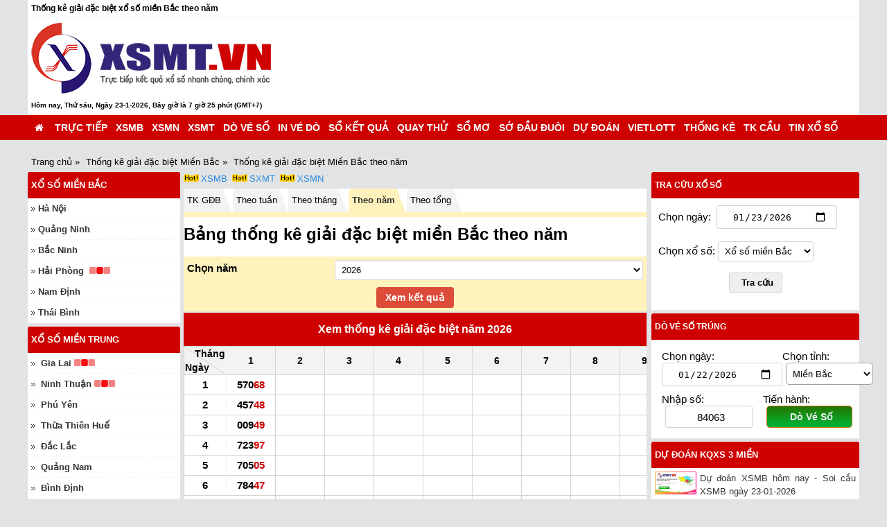

--- FILE ---
content_type: text/html; charset=UTF-8
request_url: https://xsmt.vn/thong-ke-giai-dac-biet-theo-nam.html
body_size: 9950
content:
  
  <!DOCTYPE html>
<html lang="vi-VN">
	<head>
		<base href="https://xsmt.vn/">
<meta http-equiv="Content-Type" content="text/html; charset=utf-8"/>
<title>Thống kê giải đặc biệt xổ số miền Bắc theo năm</title>
<meta name="description" content="Công cụ thống kê giải đặc biệt kết quả miền Bắc theo năm nhanh chóng chính xác. Tiện ích thống kê xổ số uy tín hữu ích cho người dùng.">
<meta name="keywords" content="Thống kê giải đặc biệt xổ số miền Bắc theo năm">
<link rel="canonical" href="https://xsmt.vn/thong-ke-giai-dac-biet-theo-nam.html">
<meta name="robots" content="index, follow">
<meta name="robots" content="NOODP, NOYDIR">
<meta name="viewport" content="width=device-width, initial-scale=1, maximum-scale=2,minimum-scale=1,shrink-to-fit=no">
<meta name="AUTHOR" content="XSMT">
<meta name="abstract" content="XSMT">
<meta name="COPYRIGHT" content="Copyright (C) 2002 XSMT">
<meta http-equiv="Content-Type" content="text/html; charset=utf-8" />
<meta http-equiv="X-UA-Compatible" content="IE=edge" />
<meta http-equiv="REFRESH" content="1800" />
<meta http-equiv="x-dns-prefetch-control" content="on" />
<meta name="revisit-after" content="1 days" />
<meta name="generator" content="1.0.0.0">
<meta name="google-adsense-account" content="ca-pub-5160835172869041">
<link rel="shortcut icon" href="quan-ly-vietweb/cauhinh/2024063011573120240621110223icon-xsmt.png" type="image/x-icon" />
<link rel="stylesheet" href="css/xsmt.css?v=02072024" />
<link rel="stylesheet" href="https://cdnjs.cloudflare.com/ajax/libs/font-awesome/4.7.0/css/font-awesome.min.css?v=02072024">
<script async src="https://pagead2.googlesyndication.com/pagead/js/adsbygoogle.js?client=ca-pub-6868864391040054"
     crossorigin="anonymous"></script>
<meta name="google-adsense-account" content="ca-pub-6868864391040054">
<!-- Google tag (gtag.js) -->
<script async src="https://www.googletagmanager.com/gtag/js?id=G-JD048PGB26"></script>
<script>
  window.dataLayer = window.dataLayer || [];
  function gtag(){dataLayer.push(arguments);}
  gtag('js', new Date());

  gtag('config', 'G-JD048PGB26');
</script>	</head>
	<body>
		<div id="menu-mobile-backdrop" onclick="showDrawerMenu()"></div>
		<header>
<div class="main">
	<h1 class="taskbar">Thống kê giải đặc biệt xổ số miền Bắc theo năm</h1>
	<div class="top-info clearfix  pad5" id="top-info">
	   
	   <div class="logo">
		  <a class="txtlogo" href="/" title="KQXS - Kết quả xổ số hôm nay trực tiếp nhanh nhất"><img src="quan-ly-vietweb/cauhinh/2024063011573120240621101030logo-xsmt.png"></a>
		  <div class="txtlink dsp-desktop ">Hôm nay, Thứ sáu, Ngày 23-1-2026, Bây giờ là 7 giờ 25 phút (GMT+7)</div>
	   </div>
	</div>
</div>
	 <nav id="nav">
		<div class="nav-mobi">
		   <ul class="nav-mobile clearfix" id="nav-hozital-mobile">
			  <li class="fl clearfix "><button style="background: #d93427;color: white;font-weight: bold;padding: 12px;" class="navbar-toggle collapsed fl" aria-label="navbar" type="button" onclick="showDrawerMenu()"><span class="icon-bar"></span><span class="icon-bar"></span><span class="icon-bar"></span></button></li>
		   </ul>
		</div>
		
		<div class="nav-pc" id="nav-horizontal">
		   <ul class="main nav-horizontal clearfix" id="nav-horizontal-list">
			  <li class="menu-header dsp-mobile">
				 <span class="close-button xl-hidden" onclick="showDrawerMenu()"><img width="24" height="24" src="/images/left-arrow-white.png" class="sm-only" alt="arrow-white"> </span>
				 <div class="home-logo"><a href="/" title="Trang chủ"><img data-src="quan-ly-vietweb/cauhinh/2024063011573120240621101030logo-xsmt.png" src="quan-ly-vietweb/cauhinh/2024063011573120240621101030logo-xsmt.png" class="sm-only lazy" alt="ic_launcher"></a></div>
			  </li>
			  
			  <li class="mobile-hidden fl clearfix noactive">
				 <a style="padding: 0px 10px;"  href="/" title="XSMT" class="fl"><i class="fa fa-home" aria-hidden="true"></i></a>
		      </li>
			  
			   <li class="fl clearfix noactive">
				 <a href="truc-tiep-xo-so.html" title="Trực tiếp" class="Trực tiếp">Trực tiếp</a><span onclick="expand('_a_ttxs');" class="in-block ic arr-d fr"></span>
				 <ul id="_a_ttxs" class="menu-c2">
					
					<li><a href="truc-tiep-xsmb.html" title="Trực tiếp XSMB"  class="Trực tiếp">Trực tiếp XSMB</a></li>
					<li><a href="truc-tiep-xsmt.html" title="Trực tiếp XSMT"  class="Trực tiếp">Trực tiếp XSMT</a></li>
					<li><a href="truc-tiep-xsmn.html" title="Trực tiếp XSMN"  class="Trực tiếp">Trực tiếp XSMN</a></li>
					<li><a href="lich-quay-thuong-xo-so.html" title="Lịch trực tiếp xổ số"  class="Lịch trực tiếp xổ số">Lịch trực tiếp xổ số</a></li>
				 </ul>
			  </li>
			  
			  <li class="fl clearfix noactive">
				 <a href="xsmb.html" title="XSMB" class="XSMB">XSMB</a><span onclick="expand('_a_xsmb');" class="in-block ic arr-d fr"></span>
				 <ul id="_a_xsmb" class="menu-c2">
					
					<li><a href="xsmb-hom-qua.html" title="XSMB hôm qua"  class="XSMB">XSMB hôm qua</a></li>
					<li><a href="xsmb-hom-nay.html" title="XSMB hôm nay"  class="XSMB">XSMB hôm nay</a></li>
					<li><a href="xsmb-thu-2.html" title="XSMB thứ 2"  class="XSMB">XSMB thứ 2</a></li>
					<li><a href="xsmb-thu-3.html" title="XSMB thứ 3"  class="XSMB">XSMB thứ 3</a></li>
					<li><a href="xsmb-thu-4.html" title="XSMB thứ 4"  class="XSMB">XSMB thứ 4</a></li>
					<li><a href="xsmb-thu-5.html" title="XSMB thứ 5"  class="XSMB">XSMB thứ 5</a></li>
					<li><a href="xsmb-thu-6.html" title="XSMB thứ 6"  class="XSMB">XSMB thứ 6</a></li>
					<li><a href="xsmb-thu-7.html" title="XSMB thứ 7"  class="XSMB">XSMB thứ 7</a></li>
					<li><a href="xsmb-chu-nhat.html" title="XSMB chủ nhật"  class="XSMB">XSMB chủ nhật</a></li>
				 </ul>
			  </li>
			  <li class="fl clearfix noactive">
				 <a href="xsmn.html" title="XSMN" class="XSMN">XSMN</a><span onclick="expand('_a_xsmn');" class="in-block ic arr-d fr"></span>
				 <ul id="_a_xsmn" class="menu-c2">
					<li><a href="xsmn-hom-qua.html" title="XSMN hôm qua"  class="XSMN">XSMN hôm qua</a></li>
					<li><a href="xsmn-hom-nay.html" title="XSMN hôm nay"  class="XSMN">XSMN hôm nay</a></li>
					<li><a href="xsmn-thu-2.html" title="XSMN thứ 2"  class="XSMN">XSMN thứ 2</a></li>
					<li><a href="xsmn-thu-3.html" title="XSMN thứ 3"  class="XSMN">XSMN thứ 3</a></li>
					<li><a href="xsmn-thu-4.html" title="XSMN thứ 4"  class="XSMN">XSMN thứ 4</a></li>
					<li><a href="xsmn-thu-5.html" title="XSMN thứ 5"  class="XSMN">XSMN thứ 5</a></li>
					<li><a href="xsmn-thu-6.html" title="XSMN thứ 6"  class="XSMN">XSMN thứ 6</a></li>
					<li><a href="xsmn-thu-7.html" title="XSMN thứ 7"  class="XSMN">XSMN thứ 7</a></li>
					<li><a href="xsmn-chu-nhat.html" title="XSMN chủ nhật"  class="XSMN">XSMN chủ nhật</a></li>
				 </ul>
			  </li>
			  <li class="fl clearfix noactive">
				 <a href="xsmt.html" title="XSMT" class="XSMT">XSMT</a><span onclick="expand('_a_xsmt');" class="in-block ic arr-d fr"></span>
				 <ul id="_a_xsmt" class="menu-c2">
					<li><a href="xsmt-hom-qua.html" title="XSMT hôm qua"  class="XSMT">XSMT hôm qua</a></li>
					<li><a href="xsmt-hom-nay.html" title="XSMT hôm nay"  class="XSMT">XSMT hôm nay</a></li>
					<li><a href="xsmt-thu-2.html" title="XSMT thứ 2"  class="XSMT">XSMT thứ 2</a></li>
					<li><a href="xsmt-thu-3.html" title="XSMT thứ 3"  class="XSMT">XSMT thứ 3</a></li>
					<li><a href="xsmt-thu-4.html" title="XSMT thứ 4"  class="XSMT">XSMT thứ 4</a></li>
					<li><a href="xsmt-thu-5.html" title="XSMT thứ 5"  class="XSMT">XSMT thứ 5</a></li>
					<li><a href="xsmt-thu-6.html" title="XSMT thứ 6"  class="XSMT">XSMT thứ 6</a></li>
					<li><a href="xsmt-thu-7.html" title="XSMT thứ 7"  class="XSMT">XSMT thứ 7</a></li>
					<li><a href="xsmt-chu-nhat.html" title="XSMT chủ nhật"  class="XSMT">XSMT chủ nhật</a></li>
				 </ul>
			  </li>
			  
			  <li class="fl clearfix noactive">
				 <a href="do-ve-so.html" title="Dò vé số" class="Dò vé số">Dò vé số</a><span onclick="expand('_a_so-doveso');" class="in-block ic arr-d fr"></span>
				
			  </li>
			  
			  
			    <li class="fl clearfix noactive">
				 <a href="in-ve-do.html" title="In vé dò" class="In vé dò">In vé dò</a><span onclick="expand('_a_so-vedo');" class="in-block ic arr-d fr"></span>
				 <ul id="_a_so-vedo" class="menu-c2">
					<li><a href="in-ve-do-xsmb.html" title="In vé dò XSMB"  class="In vé dò">In vé dò XSMB</a></li>
					<li><a href="in-ve-do-xsmt.html" title="In vé dò XSMT"  class="In vé dò">In vé dò XSMT</a></li>
					<li><a href="in-ve-do-xsmn.html" title="In vé dò XSMN"  class="In vé dò">In vé dò XSMN</a></li>
				 </ul>
			  </li>
			  
			  <li class="fl clearfix noactive">
				 <a href="so-ket-qua.html" title="Sổ kết quả" class="Sổ kết quả">Sổ kết quả</a><span onclick="expand('_a_sokq');" class="in-block ic arr-d fr"></span>
				 <ul id="_a_sokq" class="menu-c2">
					<li><a href="so-ket-qua-xsmb.html" title="Sổ kết quả XSMB"  class="Sổ kết quả">Sổ kết quả XSMB</a></li>					
					<li><a href="so-ket-qua-xsmt.html" title="Sổ kết quả XSMT"  class="Sổ kết quả">Sổ kết quả XSMT</a></li>
					<li><a href="so-ket-qua-xsmn.html" title="Sổ kết quả XSMN"  class="Sổ kết quả">Sổ kết quả XSMN</a></li>
					<li><a href="so-ket-qua-cac-tinh.html" title="Sổ kết quả các tỉnh"  class="Sổ kết quả">Sổ kết quả các tỉnh</a></li>
				 </ul>
			  </li>
			  
			  
			  <li class="fl clearfix noactive">
				 <a href="quay-thu-kqxs.html" title="Quay thử KQXS" class="Quay thử">Quay thử</a><span onclick="expand('_a_quayso');" class="in-block ic arr-d fr"></span>
				 <ul id="_a_quayso" class="menu-c2">
					<li><a href="quay-thu-xsmb.html" title="Quay thử XSMB"  class="Quay thử">Quay thử XSMB</a></li>
					<li><a href="quay-thu-xsmt.html" title="Quay thử XSMT"  class="Quay thử">Quay thử XSMT</a></li>
					<li><a href="quay-thu-xsmn.html" title="Quay thử XSMN"  class="Quay thử">Quay thử XSMN</a></li>
			   
				 </ul>
			  </li>
			  
			   <li class="fl clearfix noactive"><a href="so-mo.html" title="Sổ mơ" class="Sổ mơ">Sổ mơ</a></li>
			  
			    
			  
			
			  <li class="fl clearfix noactive">
				 <a href="so-dau-duoi.html" title="Sớ đầu đuôi" class="Sớ đầu đuôi">Sớ đầu đuôi</a><span onclick="expand('_a_so-dauduoi');" class="in-block ic arr-d fr"></span>
				 <ul id="_a_so-dauduoi" class="menu-c2">
					<li><a href="so-dau-duoi-xsmb.html" title="Sớ đầu đuôi XSMB"  class="Sớ đầu đuôi">Sớ đầu đuôi XSMB</a></li>
					<li><a href="so-dau-duoi-xsmt.html" title="Sớ đầu đuôi XSMT"  class="Sớ đầu đuôi">Sớ đầu đuôi XSMT</a></li>
					<li><a href="so-dau-duoi-xsmn.html" title="Sớ đầu đuôi XSMN"  class="Sớ đầu đuôi">Sớ đầu đuôi XSMN</a></li>
				 </ul>
			  </li>
			  
			  <li class="fl clearfix  noactive">
				 <a href="du-doan.html" title="Dự đoán" class="Dự đoán">Dự đoán</a><span onclick="expand('_a_dudoan');" class="in-block ic arr-d fr"></span>
				 <ul id="_a_dudoan" class="menu-c2">
					<li><a href="du-doan-xsmb.html" title="Dự đoán XSMB"  class="Dự đoán">Dự đoán XSMB</a></li>
					<li><a href="du-doan-xsmt.html" title="Dự đoán XSMT"  class="Dự đoán">Dự đoán XSMT</a></li>
					<li><a href="du-doan-xsmn.html" title="Dự đoán XSMN"  class="Dự đoán">Dự đoán XSMN</a></li>
				 </ul>
			  </li>
			  
			
			  
			   <li class="fl clearfix noactive">
				<a href="vietlott.html" title="Vietlott" class="Vietlott">Vietlott</a><span onclick="expand('_a_vietlott');" class="in-block ic arr-d fr"></span>
				 <ul id="_a_vietlott" class="menu-c2">
					<li><a href="vietlott-mega645.html" title="Vietlott Mega 645"  class="Vietlott">Vietlott Mega 645</a></li>
					<li><a href="vietlott-power655.html" title="Vietlott Power 655"  class="Vietlott">Vietlott Power 655</a></li>
					<li><a href="vietlott-max3d.html" title="Vietlott Max 3D"  class="Vietlott">Vietlott Max 3D</a></li>
					<li><a href="vietlott-max3d-pro.html" title="Vietlott Max 3D pro"  class="Vietlott">Vietlott Max 3D pro</a></li>
					<li><a href="vietlott-max4d.html" title="Vietlott Max 4D"  class="Vietlott">Vietlott Max 4D</a></li>
					<li><a href="vietlott-keno.html" title="Vietlott Keno"  class="Vietlott">Vietlott Keno</a></li>
					
				 </ul>
			  </li>
			  
			  
			  
			    <li class="fl clearfix noactive">
				 <a href="thong-ke.html" title="Thống kê" class="Thống kê">Thống kê</a><span onclick="expand('_a_statistic');" class="in-block ic arr-d fr"></span>
				 <ul id="_a_statistic" class="menu-c2">
					<li><a href="thong-ke-giai-dac-biet.html" title="Thống kê giải đặc biệt"  class="Thống kê">Thống kê giải đặc biệt</a></li>
					<li><a href="thong-ke-lo-gan.html" title="Thống kê lô gan"  class="Thống kê">Thống kê lô gan</a></li>
					<li><a href="thong-ke-tan-xuat-loto.html" title="Thống kê tần suất loto"  class="Thống kê">Thống kê tần suất loto</a></li>
					<li><a href="thong-ke-dau-duoi-lo.html" title="Thống kê đầu đuôi lô"  class="Thống kê">Thống kê đầu đuôi lô</a></li>
					<li><a href="thong-ke-nhanh.html" title="Thống kê nhanh"  class="Thống kê">Thống kê nhanh</a></li>
					<li><a href="thong-ke-theo-tong.html" title="Thống kê theo tổng"  class="Thống kê">Thống kê theo tổng</a></li>
					<li><a href="thong-ke-lo-cam.html" title="Thống kê lô câm"  class="Thống kê">Thống kê lô câm</a></li>
					<li><a href="thong-ke-lo-roi.html" title="Thống kê lô rơi"  class="Thống kê">Thống kê lô rơi</a></li>
					<li><a href="thong-ke-lo-xien.html" title="Thống kê lô xiên"  class="Thống kê">Thống kê lô xiên</a></li>
				 </ul>
			  </li>
			  
				
			  <li class="fl clearfix noactive">
				 <a href="tk-cau.html" title="TK cầu" class="TK cầu">TK cầu</a><span onclick="expand('_a_tkcau');" class="in-block ic arr-d fr"></span>
				<ul id="_a_tkcau" class="menu-c2">
				   <li><a href="cau-lo-to-bach-thu.html" title="Cầu lô tô bạch thủ" class="TK cầu"><strong>Cầu lô tô bạch thủ</strong></a></li>
				   <li><a href="cau-lo-to-dac-biet.html" title="Cầu lô tô đặc biệt" class="TK cầu"><strong>Cầu lô tô đặc biệt</strong></a></li>
				   <li><a href="cau-lo-to-truot.html" title="Cầu lô tô trượt" class="TK cầu"><strong>Cầu lô tô trượt</strong></a></li>
				   <li><a href="cau-lo-to-hai-nhay.html" title="Cầu lô tô hai nháy" class="TK cầu"><strong>Cầu lô tô hai nháy</strong></a></li>
				   <li><a href="cau-lo-to-theo-thu.html" title="Cầu lô tô theo thứ" class="TK cầu"><strong>Cầu lô tô theo thứ</strong></a></li>
				</ul>
			  </li>
			  
			  
			  
			   <li class="fl clearfix noactive"><a href="tin-xo-so.html" title="Tin xổ số" class="Tin xổ số">Tin xổ số</a></li>
			  
			 
		</div>
	 </nav>
	 
	 
</header>
</br>
      		<section class="content main clearfix">
			<div class="linkway">
   <div class="main">
      <div class="breadcrumb">
         <ol itemscope="" itemtype="https://schema.org/BreadcrumbList">
            <li itemprop="itemListElement" itemscope="" itemtype="https://schema.org/ListItem">
               <a itemprop="item" href="/" title="Trang chủ">
                  <span itemprop="name">Trang chủ</span>
                  <meta itemprop="position" content="1">
               </a>
            </li>
            <li> »</li>
            <li itemprop="itemListElement" itemscope="" itemtype="https://schema.org/ListItem">
               <a itemprop="item" href="thong-ke-giai-dac-biet.html" title="Thống kê giải đặc biệt Miền Bắc" class="last">
                  <span itemprop="name">Thống kê giải đặc biệt Miền Bắc</span>
                  <meta itemprop="position" content="2">
               </a>
            </li>
            <li> »</li>
            <li itemprop="itemListElement" itemscope="" itemtype="https://schema.org/ListItem">
               <a itemprop="item" href="thong-ke-giai-dac-biet-theo-nam.html" title="Thống kê giải đặc biệt Miền Bắc theo năm" class="last">
                  <span itemprop="name">Thống kê giải đặc biệt Miền Bắc theo năm</span>
                  <meta itemprop="position" content="3">
               </a>
            </li>
         </ol>
      </div>
   </div>
</div>
<div class="col-l">
<div class="link-du-doan">
		<span ><img src="/css/images/hot2.gif" width="22" height="11" alt="hot"><a href="xsmb.html" class=" clblue" title="XSMB">XSMB</a></span>
		 <span ><img src="/css/images/hot2.gif" width="22" height="11" alt="hot"><a href="xsmt.html" class=" clblue" title="SXMT">SXMT</a></span>
		 <span ><img src="/css/images/hot2.gif" width="22" height="11" alt="hot"><a href="xsmn.html" class=" clblue" title="XSMN">XSMN</a></span>
	 </div>
   <div class="box">
     <ul class="tab-panel tab-auto">
	   <li><a href="thong-ke-giai-dac-biet.html" title="TK GĐB">TK GĐB</a></li>
	   <li><a href="thong-ke-giai-dac-biet-theo-tuan.html" title="TK đặc biệt theo tuần">Theo tuần</a></li>
	   <li><a href="thong-ke-giai-dac-biet-theo-thang.html" title="TK đặc biệt theo tháng">Theo tháng</a></li>
	   <li class="active"><a href="thong-ke-giai-dac-biet-theo-nam.html" title="TK đặc biệt theo năm">Theo năm</a></li>
	   <li><a href="thong-ke-giai-dac-biet-theo-tong.html" title="TK đặc biệt theo tổng">Theo tổng</a></li>
	</ul>
	</br>
      <h1 class="text-center bold">Bảng thống kê giải đặc biệt miền Bắc theo năm</h1>
	  </br>
      <form id="statistic-form" class="form-horizontal" action="thong-ke-giai-dac-biet-theo-nam.html" method="post">
         <input type="hidden" name="_csrf" value="Yf5AcN_go2KM_GgPFvxYQpJs2LAoa1fjK6XmUwKrnf42jy1Eq5PaNu-JPEV1hhob_C2gxHoCHbJh_bY-cZv_rA==">    
         <div class="form-group field-statisticform-year">
            <label class="control-label" for="statisticform-year">Chọn năm</label>
            <select id="statisticform-year" class="form-control" name="nam">
			               <option value="2026" selected>2026</option>
			               <option value="2025" >2025</option>
			               <option value="2024" >2024</option>
			               <option value="2023" >2023</option>
			               <option value="2022" >2022</option>
			               <option value="2021" >2021</option>
			               <option value="2020" >2020</option>
			               <option value="2019" >2019</option>
			               <option value="2018" >2018</option>
			               <option value="2017" >2017</option>
			               <option value="2016" >2016</option>
			               <option value="2015" >2015</option>
			               <option value="2014" >2014</option>
			               <option value="2013" >2013</option>
			               <option value="2012" >2012</option>
			               <option value="2011" >2011</option>
			               <option value="2010" >2010</option>
			               <option value="2009" >2009</option>
			               <option value="2008" >2008</option>
			               <option value="2007" >2007</option>
			               <option value="2006" >2006</option>
			               <option value="2005" >2005</option>
			               <option value="2004" >2004</option>
			               <option value="2003" >2003</option>
			               <option value="2002" >2002</option>
						
			
            </select>
            <div class="help-block"></div>
         </div>
         <div class="txt-center">
            <button class="btn btn-danger" type="submit"><strong>Xem kết quả</strong></button>
         </div>
      </form>
   </div>
   <div class="box tbl-row-hover db-by-month">
      <h3 class="tit-mien bold">Xem thống kê giải đặc biệt năm 2026</h3>
      <div class="box tong" style="overflow: auto;" id="monthly-result">
         <table>
            <tbody>
               <tr>
                  <th class="td-split">
                     <div>
                        <span class="top">Tháng</span>
                        <span class="bottom">Ngày</span>
                        <div class="line"></div>
                     </div>
                  </th>
                  <th width="70px">1</th>
                  <th width="70px">2</th>
                  <th width="70px">3</th>
                  <th width="70px">4</th>
                  <th width="70px">5</th>
                  <th width="70px">6</th>
                  <th width="70px">7</th>
                  <th width="70px">8</th>
                  <th width="70px">9</th>
                  <th width="70px">10</th>
                  <th width="70px">11</th>
                  <th width="70px">12</th>
               </tr>
			   
			   
			                  <tr>
					<td>1</td>
											  <td>
							 <div class="s14 bold"> 570<span class="clred">68</span>                                    </div>
						  </td>
					<td></td><td></td><td></td><td></td><td></td><td></td><td></td><td></td><td></td><td></td><td></td>					
					
					
               </tr>
			   
			                  <tr>
					<td>2</td>
											  <td>
							 <div class="s14 bold"> 457<span class="clred">48</span>                                    </div>
						  </td>
					<td></td><td></td><td></td><td></td><td></td><td></td><td></td><td></td><td></td><td></td><td></td>					
					
					
               </tr>
			   
			                  <tr>
					<td>3</td>
											  <td>
							 <div class="s14 bold"> 009<span class="clred">49</span>                                    </div>
						  </td>
					<td></td><td></td><td></td><td></td><td></td><td></td><td></td><td></td><td></td><td></td><td></td>					
					
					
               </tr>
			   
			                  <tr>
					<td>4</td>
											  <td>
							 <div class="s14 bold"> 723<span class="clred">97</span>                                    </div>
						  </td>
					<td></td><td></td><td></td><td></td><td></td><td></td><td></td><td></td><td></td><td></td><td></td>					
					
					
               </tr>
			   
			                  <tr>
					<td>5</td>
											  <td>
							 <div class="s14 bold"> 705<span class="clred">05</span>                                    </div>
						  </td>
					<td></td><td></td><td></td><td></td><td></td><td></td><td></td><td></td><td></td><td></td><td></td>					
					
					
               </tr>
			   
			                  <tr>
					<td>6</td>
											  <td>
							 <div class="s14 bold"> 784<span class="clred">47</span>                                    </div>
						  </td>
					<td></td><td></td><td></td><td></td><td></td><td></td><td></td><td></td><td></td><td></td><td></td>					
					
					
               </tr>
			   
			                  <tr>
					<td>7</td>
											  <td>
							 <div class="s14 bold"> 143<span class="clred">89</span>                                    </div>
						  </td>
					<td></td><td></td><td></td><td></td><td></td><td></td><td></td><td></td><td></td><td></td><td></td>					
					
					
               </tr>
			   
			                  <tr>
					<td>8</td>
											  <td>
							 <div class="s14 bold"> 401<span class="clred">62</span>                                    </div>
						  </td>
					<td></td><td></td><td></td><td></td><td></td><td></td><td></td><td></td><td></td><td></td><td></td>					
					
					
               </tr>
			   
			                  <tr>
					<td>9</td>
											  <td>
							 <div class="s14 bold"> 395<span class="clred">23</span>                                    </div>
						  </td>
					<td></td><td></td><td></td><td></td><td></td><td></td><td></td><td></td><td></td><td></td><td></td>					
					
					
               </tr>
			   
			                  <tr>
					<td>10</td>
											  <td>
							 <div class="s14 bold"> 677<span class="clred">93</span>                                    </div>
						  </td>
					<td></td><td></td><td></td><td></td><td></td><td></td><td></td><td></td><td></td><td></td><td></td>					
					
					
               </tr>
			   
			                  <tr>
					<td>11</td>
											  <td>
							 <div class="s14 bold"> 824<span class="clred">38</span>                                    </div>
						  </td>
					<td></td><td></td><td></td><td></td><td></td><td></td><td></td><td></td><td></td><td></td><td></td>					
					
					
               </tr>
			   
			                  <tr>
					<td>12</td>
											  <td>
							 <div class="s14 bold"> 318<span class="clred">94</span>                                    </div>
						  </td>
					<td></td><td></td><td></td><td></td><td></td><td></td><td></td><td></td><td></td><td></td><td></td>					
					
					
               </tr>
			   
			                  <tr>
					<td>13</td>
											  <td>
							 <div class="s14 bold"> 280<span class="clred">27</span>                                    </div>
						  </td>
					<td></td><td></td><td></td><td></td><td></td><td></td><td></td><td></td><td></td><td></td><td></td>					
					
					
               </tr>
			   
			                  <tr>
					<td>14</td>
											  <td>
							 <div class="s14 bold"> 028<span class="clred">17</span>                                    </div>
						  </td>
					<td></td><td></td><td></td><td></td><td></td><td></td><td></td><td></td><td></td><td></td><td></td>					
					
					
               </tr>
			   
			                  <tr>
					<td>15</td>
											  <td>
							 <div class="s14 bold"> 845<span class="clred">22</span>                                    </div>
						  </td>
					<td></td><td></td><td></td><td></td><td></td><td></td><td></td><td></td><td></td><td></td><td></td>					
					
					
               </tr>
			   
			                  <tr>
					<td>16</td>
											  <td>
							 <div class="s14 bold"> 901<span class="clred">28</span>                                    </div>
						  </td>
					<td></td><td></td><td></td><td></td><td></td><td></td><td></td><td></td><td></td><td></td><td></td>					
					
					
               </tr>
			   
			                  <tr>
					<td>17</td>
											  <td>
							 <div class="s14 bold"> 098<span class="clred">24</span>                                    </div>
						  </td>
					<td></td><td></td><td></td><td></td><td></td><td></td><td></td><td></td><td></td><td></td><td></td>					
					
					
               </tr>
			   
			                  <tr>
					<td>18</td>
											  <td>
							 <div class="s14 bold"> 171<span class="clred">51</span>                                    </div>
						  </td>
					<td></td><td></td><td></td><td></td><td></td><td></td><td></td><td></td><td></td><td></td><td></td>					
					
					
               </tr>
			   
			                  <tr>
					<td>19</td>
											  <td>
							 <div class="s14 bold"> 882<span class="clred">86</span>                                    </div>
						  </td>
					<td></td><td></td><td></td><td></td><td></td><td></td><td></td><td></td><td></td><td></td><td></td>					
					
					
               </tr>
			   
			                  <tr>
					<td>20</td>
											  <td>
							 <div class="s14 bold"> 568<span class="clred">78</span>                                    </div>
						  </td>
					<td></td><td></td><td></td><td></td><td></td><td></td><td></td><td></td><td></td><td></td><td></td>					
					
					
               </tr>
			   
			                  <tr>
					<td>21</td>
											  <td>
							 <div class="s14 bold"> 061<span class="clred">86</span>                                    </div>
						  </td>
					<td></td><td></td><td></td><td></td><td></td><td></td><td></td><td></td><td></td><td></td><td></td>					
					
					
               </tr>
			   
			                  <tr>
					<td>22</td>
											  <td>
							 <div class="s14 bold"> 840<span class="clred">63</span>                                    </div>
						  </td>
					<td></td><td></td><td></td><td></td><td></td><td></td><td></td><td></td><td></td><td></td><td></td>					
					
					
               </tr>
			   
			                  <tr>
					<td>23</td>
					<td></td><td></td><td></td><td></td><td></td><td></td><td></td><td></td><td></td><td></td><td></td><td></td>					
					
					
               </tr>
			   
			                  <tr>
					<td>24</td>
					<td></td><td></td><td></td><td></td><td></td><td></td><td></td><td></td><td></td><td></td><td></td><td></td>					
					
					
               </tr>
			   
			                  <tr>
					<td>25</td>
					<td></td><td></td><td></td><td></td><td></td><td></td><td></td><td></td><td></td><td></td><td></td><td></td>					
					
					
               </tr>
			   
			                  <tr>
					<td>26</td>
					<td></td><td></td><td></td><td></td><td></td><td></td><td></td><td></td><td></td><td></td><td></td><td></td>					
					
					
               </tr>
			   
			                  <tr>
					<td>27</td>
					<td></td><td></td><td></td><td></td><td></td><td></td><td></td><td></td><td></td><td></td><td></td><td></td>					
					
					
               </tr>
			   
			                  <tr>
					<td>28</td>
					<td></td><td></td><td></td><td></td><td></td><td></td><td></td><td></td><td></td><td></td><td></td><td></td>					
					
					
               </tr>
			   
			                  <tr>
					<td>29</td>
					<td></td><td></td><td></td><td></td><td></td><td></td><td></td><td></td><td></td><td></td><td></td><td></td>					
					
					
               </tr>
			   
			                  <tr>
					<td>30</td>
					<td></td><td></td><td></td><td></td><td></td><td></td><td></td><td></td><td></td><td></td><td></td><td></td>					
					
					
               </tr>
			   
			                  <tr>
					<td>31</td>
					<td></td><td></td><td></td><td></td><td></td><td></td><td></td><td></td><td></td><td></td><td></td><td></td>					
					
					
               </tr>
			   
			   			   
			   
			   
		   </tbody>
         </table>
      </div>
   </div> 
  <div class="box box-html">
      
	<section class="box cate-news">
		  <h3 class="tit-mien color-white"><strong><i class="fa fa-folder-open" aria-hidden="true"></i> Tin xổ số</strong></h3>
		  </br>
		  <ul>
			        

			</ul>
			</br>
	   </section>	   
	      </div>
</div>      
			 <div class="col-center">
            <div class="content-right bullet">
			  <div class="title-r"><a title="Xổ số miền Bắc" href="xsmb.html">Xổ số miền Bắc</a></div>
               <ul>
			  
											<li class="Xổ số miền Bắc" ><a title="Xổ số Hà Nội" href="ket-qua-xo-so-ha-noi.html">Hà Nội</a>
							
																																																															</li>
						
												<li class="Xổ số miền Bắc" ><a title="Xổ số Quảng Ninh" href="ket-qua-xo-so-quang-ninh.html">Quảng Ninh</a>
							
																																																															</li>
						
												<li class="Xổ số miền Bắc" ><a title="Xổ số Bắc Ninh" href="ket-qua-xo-so-bac-ninh.html">Bắc Ninh</a>
							
																																																															</li>
						
												<li class="Xổ số miền Bắc" ><a title="Xổ số Hải Phòng" href="ket-qua-xo-so-hai-phong.html">Hải Phòng</a>
							
																																																&nbsp;<img class="lazy" src="/images/waiting.gif" width="30" height="10" alt="image status" data-src="/images/waiting.gif">
																															</li>
						
												<li class="Xổ số miền Bắc" ><a title="Xổ số Nam Định" href="ket-qua-xo-so-nam-dinh.html">Nam Định</a>
							
																																																															</li>
						
												<li class="Xổ số miền Bắc" ><a title="Xổ số Thái Bình" href="ket-qua-xo-so-thai-binh.html">Thái Bình</a>
							
																																																															</li>
						
								 
			 
			    </ul>
             

		 </div>
		 
			
			
			
            <div class="content-right bullet">
               <div class="title-r"><a title="Xổ số miền Trung" href="xsmt.html">Xổ số miền Trung</a></div>
               <ul>
			    						  <li class = "Xổ số miền Trung">
								<a title="Xổ số Gia Lai" href="ket-qua-xo-so-gia-lai.html">Gia Lai</a>
								<img class="lazy" src="/images/waiting.gif" width="30" height="10" alt="image status" data-src="/images/waiting.gif">							
						  </li>
				  
				  						  <li class = "Xổ số miền Trung">
								<a title="Xổ số Ninh Thuận" href="ket-qua-xo-so-ninh-thuan.html">Ninh Thuận</a>
								<img class="lazy" src="/images/waiting.gif" width="30" height="10" alt="image status" data-src="/images/waiting.gif">							
						  </li>
				  
				  				  
				  
			    						  <li class = "Xổ số miền Trung">
								<a title="Xổ số Phú Yên" href="ket-qua-xo-so-phu-yen.html">Phú Yên</a>
						  </li>
												  <li class = "Xổ số miền Trung">
								<a title="Xổ số Thừa Thiên Huế" href="ket-qua-xo-so-thua-thien-hue.html">Thừa Thiên Huế</a>
						  </li>
												  <li class = "Xổ số miền Trung">
								<a title="Xổ số Đắc Lắc" href="ket-qua-xo-so-dac-lac.html">Đắc Lắc</a>
						  </li>
												  <li class = "Xổ số miền Trung">
								<a title="Xổ số Quảng Nam" href="ket-qua-xo-so-quang-nam.html">Quảng Nam</a>
						  </li>
												  <li class = "Xổ số miền Trung">
								<a title="Xổ số Bình Định" href="ket-qua-xo-so-binh-dinh.html">Bình Định</a>
						  </li>
												  <li class = "Xổ số miền Trung">
								<a title="Xổ số Quảng Bình" href="ket-qua-xo-so-quang-binh.html">Quảng Bình</a>
						  </li>
												  <li class = "Xổ số miền Trung">
								<a title="Xổ số Quảng Trị" href="ket-qua-xo-so-quang-tri.html">Quảng Trị</a>
						  </li>
												  <li class = "Xổ số miền Trung">
								<a title="Xổ số Đắc Nông" href="ket-qua-xo-so-dac-nong.html">Đắc Nông</a>
						  </li>
												  <li class = "Xổ số miền Trung">
								<a title="Xổ số Quảng Ngãi" href="ket-qua-xo-so-quang-ngai.html">Quảng Ngãi</a>
						  </li>
												  <li class = "Xổ số miền Trung">
								<a title="Xổ số Kon Tum" href="ket-qua-xo-so-kon-tum.html">Kon Tum</a>
						  </li>
												  <li class = "Xổ số miền Trung">
								<a title="Xổ số Đà Nẵng" href="ket-qua-xo-so-da-nang.html">Đà Nẵng</a>
						  </li>
												  <li class = "Xổ số miền Trung">
								<a title="Xổ số Khánh Hòa" href="ket-qua-xo-so-khanh-hoa.html">Khánh Hòa</a>
						  </li>
						               </ul>
            </div>
			
			
			
			
			
		 
            <div class="content-right bullet">
               <div class="title-r"><a title="Xổ số miền Nam" href="xsmn.html">Xổ số miền Nam</a></div>
               <ul>
			   
			   							<li class="Xổ số miền Nam">
								<a title="Xổ số Bình Dương" href="ket-qua-xo-so-binh-duong.html">Bình Dương</a>
								<img class="lazy" src="/images/waiting.gif" width="30" height="10" alt="image status" data-src="/images/waiting.gif">		
							</li>
												<li class="Xổ số miền Nam">
								<a title="Xổ số Trà Vinh" href="ket-qua-xo-so-tra-vinh.html">Trà Vinh</a>
								<img class="lazy" src="/images/waiting.gif" width="30" height="10" alt="image status" data-src="/images/waiting.gif">		
							</li>
												<li class="Xổ số miền Nam">
								<a title="Xổ số Vĩnh Long" href="ket-qua-xo-so-vinh-long.html">Vĩnh Long</a>
								<img class="lazy" src="/images/waiting.gif" width="30" height="10" alt="image status" data-src="/images/waiting.gif">		
							</li>
											
						
						
						
													<li class="Xổ số miền Nam">
								<a title="Xổ số Cà Mau" href="ket-qua-xo-so-ca-mau.html">Cà Mau</a>			
							</li>
												<li class="Xổ số miền Nam">
								<a title="Xổ số Đồng Tháp" href="ket-qua-xo-so-dong-thap.html">Đồng Tháp</a>			
							</li>
												<li class="Xổ số miền Nam">
								<a title="Xổ số TP Hồ Chí Minh" href="ket-qua-xo-so-tp-ho-chi-minh.html">TP Hồ Chí Minh</a>			
							</li>
												<li class="Xổ số miền Nam">
								<a title="Xổ số Bạc Liêu" href="ket-qua-xo-so-bac-lieu.html">Bạc Liêu</a>			
							</li>
												<li class="Xổ số miền Nam">
								<a title="Xổ số Bến Tre" href="ket-qua-xo-so-ben-tre.html">Bến Tre</a>			
							</li>
												<li class="Xổ số miền Nam">
								<a title="Xổ số Vũng Tàu" href="ket-qua-xo-so-vung-tau.html">Vũng Tàu</a>			
							</li>
												<li class="Xổ số miền Nam">
								<a title="Xổ số Cần Thơ" href="ket-qua-xo-so-can-tho.html">Cần Thơ</a>			
							</li>
												<li class="Xổ số miền Nam">
								<a title="Xổ số Đồng Nai" href="ket-qua-xo-so-dong-nai.html">Đồng Nai</a>			
							</li>
												<li class="Xổ số miền Nam">
								<a title="Xổ số Sóc Trăng" href="ket-qua-xo-so-soc-trang.html">Sóc Trăng</a>			
							</li>
												<li class="Xổ số miền Nam">
								<a title="Xổ số An Giang" href="ket-qua-xo-so-an-giang.html">An Giang</a>			
							</li>
												<li class="Xổ số miền Nam">
								<a title="Xổ số Bình Thuận" href="ket-qua-xo-so-binh-thuan.html">Bình Thuận</a>			
							</li>
												<li class="Xổ số miền Nam">
								<a title="Xổ số Tây Ninh" href="ket-qua-xo-so-tay-ninh.html">Tây Ninh</a>			
							</li>
												<li class="Xổ số miền Nam">
								<a title="Xổ số Bình Phước" href="ket-qua-xo-so-binh-phuoc.html">Bình Phước</a>			
							</li>
												<li class="Xổ số miền Nam">
								<a title="Xổ số Hậu Giang" href="ket-qua-xo-so-hau-giang.html">Hậu Giang</a>			
							</li>
												<li class="Xổ số miền Nam">
								<a title="Xổ số Long An" href="ket-qua-xo-so-long-an.html">Long An</a>			
							</li>
												<li class="Xổ số miền Nam">
								<a title="Xổ số Đà Lạt" href="ket-qua-xo-so-da-lat.html">Đà Lạt</a>			
							</li>
												<li class="Xổ số miền Nam">
								<a title="Xổ số Kiên Giang" href="ket-qua-xo-so-kien-giang.html">Kiên Giang</a>			
							</li>
												<li class="Xổ số miền Nam">
								<a title="Xổ số Tiền Giang" href="ket-qua-xo-so-tien-giang.html">Tiền Giang</a>			
							</li>
					               </ul>
            </div>
			
			
			
			
			
			
         </div>
       			<div class="col-right">
    <div class="content-right bullet">
		<div class="title-r">Tra cứu xổ số</div>
		 <div style="padding: 10px;">
			<form action="tim-ket-qua-xo-so.search" method="POST">
				Chọn ngày: &nbsp;<input type="date" name ="txtNgay" value="2026-01-23">
				</br>
				</br>
				Chọn xổ số: 
				<select id="selectOpt" name="txtXoso" style="width: 138px;"> 
					<option value='xsmb'>Xổ số miền Bắc</option>
					<option value='xsmt'>Xổ số miền Trung</option>
					<option value='xsmn'>Xổ số miền Nam</option>
				</select>
				<p style="text-align:center;"><input style="font-weight:bold;" type="submit" name ="txtTracuu" value="Tra cứu"></p>
			 </form>
		 </div>
	</div>
	
		
    <div class="content-right bullet">
		<div class="title-r">Dò vé số trúng</div>
		 <div style="padding: 10px;">
			<form method="post" action="do-ve-so.html">
                        <div class="formdoveso" style="padding: 5px;">
                            
                                <div class="col">
                                    <div class="item">
                                        Chọn ngày: <input name="dongay" type="date" value="2026-01-22">
                                    </div>
                                </div>
								</br>
                                <div class="col">
                                    <div class="item">
									Chọn tỉnh: 
										<select name="dotinh" id="frm_dove_tinh">
										<option value="mien-bac"  >Miền Bắc</option>
											
									<option value="dac-lac" >Đắc Lắc</option>
									 <option value="quang-nam" >Quảng Nam</option>
									 <option value="phu-yen" >Phú Yên</option>
									 <option value="thua-thien-hue" >Thừa Thiên Huế</option>
									 <option value="binh-dinh" >Bình Định</option>
									 <option value="quang-binh" >Quảng Bình</option>
									 <option value="quang-tri" >Quảng Trị</option>
									 <option value="gia-lai" >Gia Lai</option>
									 <option value="ninh-thuan" >Ninh Thuận</option>
									 <option value="dac-nong" >Đắc Nông</option>
									 <option value="quang-ngai" >Quảng Ngãi</option>
									 <option value="kon-tum" >Kon Tum</option>
									 <option value="da-ang" >Đà Nẵng</option>
									 
									 <option value="khanh-hoa" >Khánh Hòa</option>
									 <option value="bac-lieu" >Bạc Liêu</option>
									 <option value="ben-tre" >Bến Tre</option>
									 <option value="vung-tau" >Vũng Tàu</option>
									 <option value="ca-mau" >Cà Mau</option>
									 <option value="dong-thap" >Đồng Tháp</option>
									 <option value="tp-ho-chi-minh" >TP Hồ Chí Minh</option>
									 <option value="can-tho" >Cần Thơ</option>
									 <option value="dong-nai" >Đồng Nai</option>
									 <option value="soc-trang" >Sóc Trăng</option>
									 <option value="an-giang" >An Giang</option>
									 <option value="binh-thuan" >Bình Thuận</option>
									 <option value="tay-ninh" >Tây Ninh</option>
									 <option value="binh-duong" >Bình Dương</option>
									 <option value="tra-vinh" >Trà Vinh</option>
									 <option value="vinh-long" >Vĩnh Long</option>
									 <option value="binh-phuoc" >Bình Phước</option>
									 <option value="hau-giang" >Hậu Giang</option>
									 <option value="long-an" >Long An</option>
									 <option value="da-lat" >Đà Lạt</option>
									 <option value="kien-giang" >Kiên Giang</option>
									 <option value="tien-giang" >Tiền Giang</option>
										</select>
									</div>
                                </div>
                            </div>
							<div class="formdoveso"  style="padding: 5px;">
                                <div class="col">
                                    <div class="item">Nhập số: <input placeholder="Nhập số" name="doso" type="text" id="doveso_so" title="Nhập số" class="defaulttext" onkeyup="convert(this);" size="10" maxlength="6" value="84063"></div>
                                </div>
                                <div class="col">
                                    <div class="item">Tiến hành: <input type="submit" class="btndoveso" value="Dò Vé Số"></div>
                                </div>
                              </div>
                           
                        </div>
                    </form>
		 </div>

	
	
	<div class="content-right">
	   <div class="title-r"><a href="so-mo.html" title="Sổ mơ">Dự đoán KQXS 3 miền</a></div>
	   <ul class="list-news">
		  <li class="clearfix"><a href="du-doan-xsmb.html"  title="Dự đoán XSMB hôm nay - Soi cầu XSMB ngày 23-01-2026" href="" class="fl"><img class="mag-r5 fl" width="60" height="33" title="Dự đoán XSMB hôm nay - Soi cầu XSMB ngày 23-01-2026" alt="Dự đoán XSMB hôm nay - Soi cầu XSMB ngày 23-01-2026" src="https://xsmt.vn/quan-ly-vietweb/du-doan/du-doan-xsmb.png" ></a><a href="du-doan-xsmb.html"  title="Dự đoán XSMB hôm nay - Soi cầu XSMB ngày 23-01-2026">Dự đoán XSMB hôm nay - Soi cầu XSMB ngày 23-01-2026</a></li> 
		  
		  <li class="clearfix"><a href="du-doan-xsmn.html"  title="Dự đoán XSMN hôm nay - Soi cầu XSMN ngày 23-01-2026" href="" class="fl"><img class="mag-r5 fl" width="60" height="33" title="Dự đoán XSMN hôm nay - Soi cầu XSMN ngày 23-01-2026" alt="Dự đoán XSMN hôm nay - Soi cầu XSMN ngày 23-01-2026" src="https://xsmt.vn/quan-ly-vietweb/du-doan/du-doan-xsmn.png" ></a><a  href="du-doan-xsmn.html"  title="Dự đoán XSMN hôm nay - Soi cầu XSMN ngày 23-01-2026">Dự đoán XSMN hôm nay - Soi cầu XSMN ngày 23-01-2026</a></li> 
		  
		  <li class="clearfix"><a href="du-doan-xsmt.html"  title="Dự đoán XSMT hôm nay - Soi cầu XSMT ngày 23-01-2026" href="" class="fl"><img class="mag-r5 fl" width="60" height="33" title="Dự đoán XSMT hôm nay - Soi cầu XSMT ngày 23-01-2026" alt="Dự đoán XSMT hôm nay - Soi cầu XSMT ngày 23-01-2026" src="https://xsmt.vn/quan-ly-vietweb/du-doan/du-doan-xsmt.png" ></a><a  href="du-doan-xsmt.html"  title="Dự đoán XSMT hôm nay - Soi cầu XSMT ngày 23-01-2026">Dự đoán XSMT hôm nay - Soi cầu XSMT ngày 23-01-2026</a></li>  
	   </ul>
	</div>
	
	<div class="content-right">
	   <div class="title-r"><a href="so-mo.html" title="Sổ mơ">Dự đoán KQXS tỉnh</a></div>
	   <ul class="nobor list-news">
	<li class='clearfix'><a  title='Dự đoán xổ số Vĩnh Long hôm nay'>Dự đoán xổ số Vĩnh Long hôm nay</a></li><li class='clearfix'><a  title='Dự đoán xổ số Bình Dương hôm nay'>Dự đoán xổ số Bình Dương hôm nay</a></li><li class='clearfix'><a  title='Dự đoán xổ số Trà Vinh hôm nay'>Dự đoán xổ số Trà Vinh hôm nay</a></li><li class='clearfix'><a  title='Dự đoán xổ số Gia Lai hôm nay'>Dự đoán xổ số Gia Lai hôm nay</a></li><li class='clearfix'><a  title='Dự đoán xổ số Ninh Thuận hôm nay'>Dự đoán xổ số Ninh Thuận hôm nay</a></li>			
	 
	   </ul>
	</div>
	
	
	<div class="content-right">
	   <div class="title-r"><a href="so-mo.html" title="Sổ mơ">Sổ mơ</a></div>
	   <ul class="list-news">
	   		  <li class="clearfix"><a title="Mơ thấy quạ chết – Giải mộng chiêm bao thấy quạ chết là điềm báo gì?" href="so-mo/mo-thay-qua-chet-giai-mong-chiem-bao-thay-qua-chet-la-diem-bao-gi-512.html" class="fl"><img class="mag-r5 fl" width="60" height="33" title="Mơ thấy quạ chết – Giải mộng chiêm bao thấy quạ chết là điềm báo gì?" alt="Mơ thấy quạ chết – Giải mộng chiêm bao thấy quạ chết là điềm báo gì?" src="quan-ly-vietweb/uploads/202012310450088531705556202-5340.jpg" ></a><a href="so-mo/mo-thay-qua-chet-giai-mong-chiem-bao-thay-qua-chet-la-diem-bao-gi-512.html" title="Mơ thấy quạ chết – Giải mộng chiêm bao thấy quạ chết là điềm báo gì?">Mơ thấy quạ chết – Giải mộng chiêm bao thấy quạ chết là điềm báo gì?</a></li>
				  <li class="clearfix"><a title="Mơ thấy 3 con rắn – Chiêm bao thấy 3 con rắn đánh con gì?" href="so-mo/mo-thay-3-con-ran-chiem-bao-thay-3-con-ran-danh-con-gi-1.html" class="fl"><img class="mag-r5 fl" width="60" height="33" title="Mơ thấy 3 con rắn – Chiêm bao thấy 3 con rắn đánh con gì?" alt="Mơ thấy 3 con rắn – Chiêm bao thấy 3 con rắn đánh con gì?" src="quan-ly-vietweb/uploads/202101090732313-con-ran.jpg" ></a><a href="so-mo/mo-thay-3-con-ran-chiem-bao-thay-3-con-ran-danh-con-gi-1.html" title="Mơ thấy 3 con rắn – Chiêm bao thấy 3 con rắn đánh con gì?">Mơ thấy 3 con rắn – Chiêm bao thấy 3 con rắn đánh con gì?</a></li>
				  <li class="clearfix"><a title="Mơ thấy chuối - Giải mã giấc mơ thấy chuối đánh số mấy?" href="so-mo/mo-thay-chuoi-giai-ma-giac-mo-thay-chuoi-danh-so-may-257.html" class="fl"><img class="mag-r5 fl" width="60" height="33" title="Mơ thấy chuối - Giải mã giấc mơ thấy chuối đánh số mấy?" alt="Mơ thấy chuối - Giải mã giấc mơ thấy chuối đánh số mấy?" src="quan-ly-vietweb/uploads/20210109025828trai-chuoi.jpg" ></a><a href="so-mo/mo-thay-chuoi-giai-ma-giac-mo-thay-chuoi-danh-so-may-257.html" title="Mơ thấy chuối - Giải mã giấc mơ thấy chuối đánh số mấy?">Mơ thấy chuối - Giải mã giấc mơ thấy chuối đánh số mấy?</a></li>
				  <li class="clearfix"><a title="Mơ thấy quả chuối - Giải mộng chiêm bao thấy quả chuối đánh con gì?" href="so-mo/mo-thay-qua-chuoi-giai-mong-chiem-bao-thay-qua-chuoi-danh-con-gi-513.html" class="fl"><img class="mag-r5 fl" width="60" height="33" title="Mơ thấy quả chuối - Giải mộng chiêm bao thấy quả chuối đánh con gì?" alt="Mơ thấy quả chuối - Giải mộng chiêm bao thấy quả chuối đánh con gì?" src="quan-ly-vietweb/uploads/20210108081551qua-chuoi.jpg" ></a><a href="so-mo/mo-thay-qua-chuoi-giai-mong-chiem-bao-thay-qua-chuoi-danh-con-gi-513.html" title="Mơ thấy quả chuối - Giải mộng chiêm bao thấy quả chuối đánh con gì?">Mơ thấy quả chuối - Giải mộng chiêm bao thấy quả chuối đánh con gì?</a></li>
				  <li class="clearfix"><a title="Mơ thấy âm hộ - Chiêm bao thấy âm hộ đánh số mấy?" href="so-mo/mo-thay-am-ho-chiem-bao-thay-am-ho-danh-so-may-2.html" class="fl"><img class="mag-r5 fl" width="60" height="33" title="Mơ thấy âm hộ - Chiêm bao thấy âm hộ đánh số mấy?" alt="Mơ thấy âm hộ - Chiêm bao thấy âm hộ đánh số mấy?" src="quan-ly-vietweb/uploads/20210109072903am-ho.jpeg" ></a><a href="so-mo/mo-thay-am-ho-chiem-bao-thay-am-ho-danh-so-may-2.html" title="Mơ thấy âm hộ - Chiêm bao thấy âm hộ đánh số mấy?">Mơ thấy âm hộ - Chiêm bao thấy âm hộ đánh số mấy?</a></li>
		    
	   </ul>
	</div>
	
	
</div>		</section>
		<style>
.footer {
    background: #ffffff !important;
    height: 386px;
	    border-top: 6px solid #f3f3f3;
}
	footer .bar-wrap 
	{
		font-size: 12px;
		margin: 0 auto;
		max-width: 1200px;
		position: relative;
		width: 100%;
	}
	.links {
    float: left;
    list-style: none outside none;
    position: relative;
    width: 30%;
	    background: #ffffff !important;
}
.links p{    color: #788;}
.copyright {
    color: #788;
    margin-top: 10px;
}
.textlink {
    float: left;
	    background: #ffffff !important;
}
.hotlink {
    float: left;
	
    padding-left: 40px;
    padding-right: 10px;
}
.phimaz-foot {
	font-size: 20px;
    color: #788;
	font-weight: bold;
    display: block;
    padding-bottom: 5px;
	margin-top: 30px;
    margin-bottom: 10px;
}
.hotlink a {
    display: block;
    padding: 5px 0;
    text-decoration: none;
    font-size: 12px;
	color: #788;
	text-align: justify;
}
.social {
    position: absolute;
    right: 0;
    top: 0;
	    margin-top: 30px;
    text-align: center;
}
@media screen and (max-width: 1000px) {
    .bar {
        position: relative;
    }
}
@media screen and (max-width: 1000px) {
    .links, .social, .copyright, .textlink {
        text-align: center;
        width: 100%;
    }
}
@media screen and (max-width: 1000px) {
    .links, .social, .copyright, .textlink {
        text-align: center;
        width: 100%;
    }
}
@media screen and (max-width: 1000px) {
    .social {
        position: relative;
        margin: 10px 0;
    }
}
</style>
</br>
<footer>
<div class="footer">  
      <div class="container">
         </br>			
		 
		 <div class="bar">
		   <div class="bar-wrap">
			  <div class="links">
				 <img width="320px" src="https://xsmt.vn/quan-ly-vietweb/cauhinh/2024063011573120240621101030logo-xsmt.png" alt="XSMT">
				 <br>
				 <div style="margin: 10px;">
					<p>XSMT.VN là website tra cứu kết quả xổ số 3 miền: XSMB, XSMT, XSMN nhanh chóng chính xác. Các chuyên gia nghiên cứu xổ số chúng tôi luôn mang đến cho bạn những thông tin và trải nghiệm xổ số hữu ích cho người dùng.</br>Copyright © 2002 - 2025 <b><a style="    color: #788;" href="https://xsmt.vn/" title="XSMT">Xsmt.vn</a></b>, All Rights Reserved</br>Liên hệ: <b>admin@xsmt.vn</b></br><a style="    color: #788;" href="https://xsmt.vn/gioi-thieu-xsmt/chinh-sach-quyen-rieng-tu-5419.html" title="Chính sách quyền riêng tư">Chính sách quyền riêng tư</a> - <a style="    color: #788;" href="https://xsmt.vn/gioi-thieu-xsmt/dieu-khoan-dich-vu-5418.html" title="Điều khoản dịch vụ">Điều khoản dịch vụ</a></p>
					<p>
					<a target="_blank" href="https://www.facebook.com/xsmt.vn/" title="Facebook XSMT"><img src="uploads/icon/facebook-xsmt.png" alt="Facebook XSMT"></a>
					<a target="_blank" href="https://x.com/XsmtVn" title="Twitter XSMT"><img src="uploads/icon/twitter-xsmt.png" alt="Twitter XSMT"></a>
					<a target="_blank" href="https://www.youtube.com/@xsmt_vn" title="Youtube XSMT"><img src="uploads/icon/youtube-xsmt.png" alt="Youtube XSMT"></a>
					<a target="_blank" href="/" title="Linkedin XSMT"><img src="uploads/icon/linkedin-xsmt.png" alt="Linkedin XSMT"></a>
					</p>
				 </div>
			  </div>
			  <div class="textlink">
				 <div class="hotlink">
					<a title="XSMB" href="https://xsmt.vn/xsmb.html"><h3 class="phimaz-foot">XSMB</h3></a>
					<a class="nobor_footer" href="https://xsmt.vn/truc-tiep-xsmb.html" title="Trực tiếp XSMB">Trực tiếp XSMB</a>
					<a class="nobor_footer" href="https://xsmt.vn/xsmb-hom-qua.html" title="XSMB hôm qua">XSMB hôm qua</a>
					<a class="nobor_footer" href="https://xsmt.vn/xsmb-hom-nay.html" title="XSMB hôm nay">XSMB hôm nay</a>
					<a class="nobor_footer" href="https://xsmt.vn/so-ket-qua-xsmb.html" title="Sổ kết quả XSMB">Sổ kết quả XSMB</a>
					<a class="nobor_footer" href="https://xsmt.vn/du-doan-xsmb.html" title="Dự đoán kết quả XSMB">Dự đoán XSMB</a>
				 </div>
				 <div class="hotlink">
					<a title="XSMT" href="https://xsmt.vn/xsmt.html"><h3 class="phimaz-foot">XSMT</h3></a>
					<a class="nobor_footer" href="https://xsmt.vn/truc-tiep-xsmt.html" title="Trực tiếp XSMT">Trực tiếp XSMT</a>
					<a class="nobor_footer" href="https://xsmt.vn/xsmt-hom-qua.html" title="XSMT hôm qua">XSMT hôm qua</a>
					<a class="nobor_footer" href="https://xsmt.vn/xsmt-hom-nay.html" title="XSMT hôm nay">XSMT hôm nay</a>
					<a class="nobor_footer" href="https://xsmt.vn/so-ket-qua-xsmt.html" title="Sổ kết quả XSMT">Sổ kết quả XSMT</a>
					<a class="nobor_footer" href="https://xsmt.vn/du-doan-xsmt.html" title="Dự đoán kết quả XSMT">Dự đoán XSMT</a>
				 </div>
				 <div class="hotlink">
					<a title="XSMN" href="https://xsmt.vn/xsmn.html"><h3 class="phimaz-foot">XSMN</h3></a>
					<a class="nobor_footer" href="https://xsmt.vn/truc-tiep-xsmn.html" title="Trực tiếp XSMN">Trực tiếp XSMN</a>
					<a class="nobor_footer" href="https://xsmt.vn/xsmn-hom-qua.html" title="XSMN hôm qua">XSMN hôm qua</a>
					<a class="nobor_footer" href="https://xsmt.vn/xsmn-hom-nay.html" title="XSMN hôm nay">XSMN hôm nay</a>
					<a class="nobor_footer" href="https://xsmt.vn/so-ket-qua-xsmn.html" title="Sổ kết quả XSMN">Sổ kết quả XSMN</a>
					<a class="nobor_footer" href="https://xsmt.vn/du-doan-xsmn.html" title="Dự đoán kết quả XSMN">Dự đoán XSMN</a>
				 </div>
				 <div class="hotlink">
					<a title="Vietlott" href="https://xsmt.vn/xsmn.html"><h3 class="phimaz-foot">VIETLOTT</h3></a>
					<a class="nobor_footer" href="https://xsmt.vn/vietlott-mega645.html" title="Vietlott Mega 645">Vietlott Mega 645</a>
					<a class="nobor_footer" href="https://xsmt.vn/vietlott-power655.html" title="Vietlott Power 655">Vietlott Power 655</a>
					<a class="nobor_footer" href="https://xsmt.vn/vietlott-max3d.html" title="Vietlott Max 3D">Vietlott Max 3D</a>
					<a class="nobor_footer" href="https://xsmt.vn/vietlott-max3d-pro.html" title="Vietlott Max 3D Pro">Vietlott Max 3D Pro</a>
					<a class="nobor_footer" href="https://xsmt.vn/vietlott-keno.html" title="Vietlott Keno">Vietlott Keno</a>
				 </div>
			  </div>
			  <div class="clear"></div>
			  
			  
		   </div>
		</div>
		
		
		
		 
      </div>
	  
	  
	  
	  
	  
	  
  
</div>

</footer>
<div class="container">
<p style="color:black; font-size: 12px !important;    padding-left: 10px;    color: #788;"><b>Tags:</b> 
		  
		  <a title="xsmt" href="https://xsmt.vn/">xsmt</a>,
		  <a title="xsmt.com" href="https://xsmt.vn/">xsmt.com</a>,
		  <a title="xsmt.vn" href="https://xsmt.vn/">xsmt.vn</a>,
		  <a title="xsmt.com.vn" href="https://xsmt.vn/">xsmt.com.vn</a>,
		  <a title="xsmt.net" href="https://xsmt.vn/">xsmt.net</a>,
		 
			   	
            </p>
</div>



<script src="js/jquery_xoso.js"></script>
<script src="js/jquery.min.js"></script>
<script src="js/xsmt.js"></script>

<button onclick="xsCommon.goTop()" id="go-top" title="Go to top" class="hidden">&#x2191;</button>
<script>
	
    
    function showmnc2(id_mnu2) {
                if (document.getElementById(id_mnu2).style.visibility == 'visible') {
                    document.getElementById(id_mnu2).style.visibility = 'hidden';
                } else {
                    document.getElementById(id_mnu2).style.visibility = 'visible';
                }
            }
            function showDrawerMenu() {
                document.querySelector('html').classList.toggle('menu-active');
                showmnc2("nav-horizontal");
            }
            expand =  function (itemId) {
                Array.from(document.getElementsByClassName('menu-c2')).forEach((e,i) => {if (e.id != itemId)  e.style.display = 'none'});
                elm = document.getElementById(itemId); elm.style.display = elm.style.display == 'block' ? 'none' : 'block'
            }
             
        xsCommon.stickyMenu("top-info");
        xsCommon.paragraphStyle(["paragraph", "box-html"]);
    $(".banner-link-ads").on("click", function () {
            ga('daily1.send', 'event', 'banner-link-ads', 'click', $(this).text()  ? $(this).text() : $(this).attr('title'));
        });
        
    
</script>	</body>
</html>


--- FILE ---
content_type: text/html; charset=utf-8
request_url: https://www.google.com/recaptcha/api2/aframe
body_size: 268
content:
<!DOCTYPE HTML><html><head><meta http-equiv="content-type" content="text/html; charset=UTF-8"></head><body><script nonce="4m7P73NpbjUQJNq68csVfQ">/** Anti-fraud and anti-abuse applications only. See google.com/recaptcha */ try{var clients={'sodar':'https://pagead2.googlesyndication.com/pagead/sodar?'};window.addEventListener("message",function(a){try{if(a.source===window.parent){var b=JSON.parse(a.data);var c=clients[b['id']];if(c){var d=document.createElement('img');d.src=c+b['params']+'&rc='+(localStorage.getItem("rc::a")?sessionStorage.getItem("rc::b"):"");window.document.body.appendChild(d);sessionStorage.setItem("rc::e",parseInt(sessionStorage.getItem("rc::e")||0)+1);localStorage.setItem("rc::h",'1769127938634');}}}catch(b){}});window.parent.postMessage("_grecaptcha_ready", "*");}catch(b){}</script></body></html>

--- FILE ---
content_type: text/css
request_url: https://xsmt.vn/css/xsmt.css?v=02072024
body_size: 19514
content:

.ui-datepicker {
	width: 17em;
	padding: .2em .2em 0;
	display: none;
	background-color: white;
	border: 1px solid #8a8a8a
}

.ui-datepicker .ui-datepicker-header {
	position: relative;
	padding: .2em 0
}

.ui-datepicker .ui-datepicker-prev,
.ui-datepicker .ui-datepicker-next {
	position: absolute;
	top: 2px;
	width: 1.8em;
	height: 1.8em
}

.ui-datepicker .ui-datepicker-prev-hover,
.ui-datepicker .ui-datepicker-next-hover {
	top: 1px
}

.ui-datepicker .ui-datepicker-prev {
	left: 2px
}

.ui-datepicker .ui-datepicker-next {
	right: 2px
}

.ui-datepicker .ui-datepicker-prev-hover {
	left: 1px
}

.ui-datepicker .ui-datepicker-next-hover {
	right: 1px
}

.ui-datepicker .ui-datepicker-prev span,
.ui-datepicker .ui-datepicker-next span {
	display: block;
	position: absolute;
	left: 50%;
	margin-left: -8px;
	top: 50%;
	margin-top: -8px
}

.ui-datepicker .ui-datepicker-title {
	margin: 0 2.3em;
	line-height: 1.8em;
	text-align: center
}

.ui-datepicker .ui-datepicker-title select {
	font-size: 1em;
	margin: 1px 0
}

.ui-datepicker select.ui-datepicker-month,
.ui-datepicker select.ui-datepicker-year {
	width: 45%
}

.ui-datepicker table {
	width: 100%;
	font-size: .9em;
	border-collapse: collapse;
	margin: 0 0 .4em
}

.ui-datepicker th {
	padding: .7em .3em;
	text-align: center;
	font-weight: bold;
	border: 0
}

.ui-datepicker td {
	border: 0;
	padding: 1px
}

.ui-datepicker td span,
.ui-datepicker td a {
	display: block;
	padding: .2em;
	text-align: right;
	text-decoration: none
}

.ui-datepicker .ui-datepicker-buttonpane {
	background-image: none;
	margin: .7em 0 0 0;
	padding: 0 .2em;
	border-left: 0;
	border-right: 0;
	border-bottom: 0
}

.ui-datepicker .ui-datepicker-buttonpane button {
	float: right;
	margin: .5em .2em .4em;
	cursor: pointer;
	padding: .2em .6em .3em .6em;
	width: auto;
	overflow: visible
}

.ui-datepicker .ui-datepicker-buttonpane button.ui-datepicker-current {
	float: left
}

.ui-datepicker.ui-datepicker-multi {
	width: auto
}

.ui-datepicker-multi .ui-datepicker-group {
	float: left
}

.ui-datepicker-multi .ui-datepicker-group table {
	width: 95%;
	margin: 0 auto .4em
}

.ui-datepicker-multi-2 .ui-datepicker-group {
	width: 50%
}

.ui-datepicker-multi-3 .ui-datepicker-group {
	width: 33.3%
}

.ui-datepicker-multi-4 .ui-datepicker-group {
	width: 25%
}

.ui-datepicker-multi .ui-datepicker-group-last .ui-datepicker-header,
.ui-datepicker-multi .ui-datepicker-group-middle .ui-datepicker-header {
	border-left-width: 0
}

.ui-datepicker-multi .ui-datepicker-buttonpane {
	clear: left
}

.ui-datepicker-row-break {
	clear: both;
	width: 100%;
	font-size: 0
}

.ui-datepicker-rtl {
	direction: rtl
}

.ui-datepicker-rtl .ui-datepicker-prev {
	right: 2px;
	left: auto
}

.ui-datepicker-rtl .ui-datepicker-next {
	left: 2px;
	right: auto
}

.ui-datepicker-rtl .ui-datepicker-prev:hover {
	right: 1px;
	left: auto
}

.ui-datepicker-rtl .ui-datepicker-next:hover {
	left: 1px;
	right: auto
}

.ui-datepicker-rtl .ui-datepicker-buttonpane {
	clear: right
}

.ui-datepicker-rtl .ui-datepicker-buttonpane button {
	float: left
}

.ui-datepicker-rtl .ui-datepicker-buttonpane button.ui-datepicker-current,
.ui-datepicker-rtl .ui-datepicker-group {
	float: right
}

.ui-datepicker-rtl .ui-datepicker-group-last .ui-datepicker-header,
.ui-datepicker-rtl .ui-datepicker-group-middle .ui-datepicker-header {
	border-right-width: 0;
	border-left-width: 1px
}

.ui-datepicker .ui-icon {
	display: block;
	text-indent: -99999px;
	overflow: hidden;
	background-repeat: no-repeat;
	left: .5em;
	top: .3em
}

@charset "UTF-8";
body {
	font-family: "Arial, Tahoma, Helvetica", sans-serif;
	font-size: 15px;
	line-height: 1.125rem;
	font-weight: 400;
	margin: 0 auto;
	padding: 0;
	background: #e1e3e4;
	-webkit-text-size-adjust: 100%;
	-ms-text-size-adjust: 100%
}

a {
	color: #333;
	text-decoration: none;
	cursor: pointer
}

a:hover,
a:active,
a:focus {
	color: #ce0100;
	text-decoration: underline
}

h1,
h2,
h3,
h4,
h5,
h6 {
	font-family: "Arial, Tahoma, Helvetica", sans-serif;
	font-weight: 500;
	margin: 0;
	padding: 0
}

h1 {
	font-size: 24px;
	line-height: initial
}

h2,
h3 {
	font-size: 16px
}

button {
	cursor: pointer;
	border: 0;
	padding: 0;
	background: 0;
	-webkit-box-sizing: border-box;
	-moz-box-sizing: border-box;
	box-sizing: border-box
}

iframe {
	border: 0;
	width: 100%
}

img {
	outline: 0
}

input,
textarea,
select {
	border: 1px solid #d9d3cb;
	border-radius: 3px;
	outline: 0
}

input {
	text-indent: 5px;
	padding: 6px 12px;
	-webkit-box-sizing: border-box;
	-moz-box-sizing: border-box;
	box-sizing: border-box
}

select {
	padding: 5px;
	cursor: pointer;
	background-color: #fff
}

select:disabled {
	cursor: not-allowed
}

ul {
	list-style: none outside none;
	margin: 0;
	padding: 0
}

input[type="checkbox"],
input[type="radio"] {
	width: 15px;
	height: 15px
}

table {
	width: 100%;
	border: 0;
	border-spacing: 0;
	border-collapse: collapse
}

table.table-fixed {
	table-layout: fixed
}

table.tbl50 {
	width: 50%;
	float: left
}

table .strip-side td {
	border-left: 0;
	border-right: 0
}

table th,
table td {
	padding: 5px;
	border: 1px solid #d9d3cb;
	text-align: center;
	font-weight: bold;
}

table th {
	font-size: 14px;
	background: #f3f3f3
}

.fr {
	float: right
}

.fl {
	float: left
}

.clearfix::after {
	display: block;
	content: "";
	clear: both
}

.txt-center {
	text-align: center
}

.txt-left {
	text-align: left
}

.ads {
	margin-top: 10px;
	margin-bottom: 5px
}

.bg-orange {
	background: #da3426
}

.underline {
	text-decoration: underline
}

.uppercase {
	text-transform: uppercase
}

.pad0 {
	padding: 0
}

.pad5 {
	padding: 5px
}

.pad10 {
	padding: 10px
}

.pad10-5 {
	padding: 10px 5px
}

.mag0 {
	margin: 0
}

.mag5 {
	margin: 5px
}

.mag10-5 {
	margin: 10px 5px
}

.mag5-0 {
	margin: 5px 0
}

.magb10 {
	margin-bottom: 10px
}

.mag-r5 {
	margin-right: 5px
}

.mag-r15 {
	margin-right: 15px
}

.relative {
	position: relative
}

.absolute {
	position: absolute
}

.box {
	position: relative;
	background: #fff;
	margin-bottom: 2px
}

.box-html {
	padding: 5px 10px
}

.bg_gray {
	padding: 5px;
	text-align: center;
	border: 1px solid #d9d3cb;
	border-bottom: 0
}

.clred,
.clda-day td.last a,
.clnote,
.title-a {
	color: #ce0100
}

.clgreen {
	color: #28a745
}

.clyellow {
	color: #ffc107
}

.clplum {
	color: #c00
}

.clblue {
	color: #2689e1
}

.dspnone,
.hidden,
.modal.dspnone {
	display: none
}

@media(max-width:1023px) {
	.dsp-mobile {
		display: block
	}
	
}

@media(min-width:1024px) {
	.dsp-mobile {
		display: none
	}
}

@media(max-width:1023px) {
	.dsp-desktop {
		display: none
	}
}

@media(min-width:1024px) {
	.dsp-desktop {
		display: block
	}
}

.bg_f6,
.bg_ef {
	background: #f3f3f3
}

.s18 {
	font-size: 18px
}

.bg_red,
.hrate {
	background: #ce0100;
	color: #fff
}

.hrate {
	width: 10px;
	display: inline-block
}

.dspblock,
.in-block {
	display: inline-block
}

.nobor {
	border: 0
}

.list-unstyle {
	list-style: none;
	margin: 0;
	padding: 0
}

.s16,
.f16,
.s16 a {
	font-size: 16px
}

.s12 {
	font-size: 12px
}

.s20 {
	font-size: 20px
}

.s24 {
	font-size: 24px
}

.bold {
	font-weight: bold
}

.sub-title {
	color: #0a52a3;
	text-decoration: underline;
	font-size: 13px
}

.ic {
	background: url(/css/images/icons.png) no-repeat left 0
}

.ic-arrow {
	background-position: left -398px;
	padding-left: 13px
}

.arr-d {
	background-position: -91px -1252px;
	width: 36px;
	height: 36px;
	cursor: pointer;
	display: none
}

.percent-50 {
	width: 50%
}

.scrolling {
	-webkit-transition: .3s;
	transition: .3s
}

.scrolling .sticky {
	position: sticky;
	top: 0;
	width: 100%;
	z-index: 100;
	-webkit-box-shadow: 0 5px 9px 2px rgba(41, 41, 41, 0.25);
	box-shadow: 0 5px 9px 2px rgba(41, 41, 41, 0.25)
}

.title {
	text-transform: uppercase
}

.ic-check,
.mag-l5 {
	margin-left: 5px
}

.bullet ul li a {
	font-weight: bold
}

.bullet ul li::before {
	background: url('/css/images/bulett5.png') 0 5px no-repeat;
	width: 10px;
	height: 15px;
	display: inline-block;
	content: "";
	vertical-align: middle
}

#go-top {
	position: fixed;
	bottom: 110px;
	right: 10px;
	z-index: 99;
	border: 0;
	outline: 0;
	background-color: #c3c3c3;
	color: white;
	cursor: pointer;
	padding-left: 15px;
	padding-right: 15px;
	border-radius: 10px;
	font-size: 30px;
	line-height: 30px;
	height: 35px
}

.paragraph {
	line-height: 20px
}

.paragraph h2,
.paragraph h3 {
	margin: initial;
	display: inline-block;
	font-weight: bold;
	line-height: initial
}

.paragraph h2 {
	font-size: 18px
}

.paragraph h3 {
	font-size: 16px
}

a.item_sublink {
	color: #fbf7f7;
	display: inline-block;
	border-radius: 30px;
	background: #f77446;
	padding: .2rem;
	margin: 2px;
	font-weight: bold;
	text-decoration: none;
	font-size: 14px
}

.ic-img2,
.ic-img3,
.ic-img4,
.ic-img5,
.ic-img6 {
	height: 39px
}

th.ic-img2,
.ic-img2 {
	background-position: left -668px;
	width: 80px
}

th.ic-img {
	background-position: left -722px;
	width: 52px;
	height: 39px
}

th.ic-img3,
.ic-img3 {
	background-position: left -775px;
	width: 80px
}

th.ic-img4,
.ic-img4 {
	background-position: left -945px;
	width: 64px
}

th.ic-img5,
.ic-img5 {
	background-position: left -1128px;
	width: 80px
}

th.ic-img6,
.ic-img6 {
	background-position: 0 -1361px;
	width: 80px
}

.loading:before,
.loading-opacity:before {
	content: "";
	display: block;
	position: absolute;
	z-index: 100;
	top: 0;
	bottom: 0;
	left: 0;
	right: 0;
	background-color: white
}

.loading-opacity:before {
	background-color: rgba(255, 255, 255, 0.8)
}

.loading:after,
.loading-opacity:after {
	content: "";
	display: block;
	position: absolute;
	z-index: 101;
	left: 0;
	right: 0;
	top: 0;
	bottom: 0;
	margin: auto;
	background-image: url('data:image/svg+xml;utf8,<svg%20version="1.1"%20xmlns="http:%2F%2Fwww.w3.org%2F2000%2Fsvg"%20xmlns:xlink="http:%2F%2Fwww.w3.org%2F1999%2Fxlink"%20width="40px"%20height="40px"%20viewBox="0%200%2050%2050"%20style="enable-background:new%200%200%2050%2050;"%20xml:space="preserve"><path%20fill="%23F16623"%20d="M43.935,25.145c0-10.318-8.364-18.683-18.683-18.683c-10.318,0-18.683,8.365-18.683,18.683h4.068c0-8.071,6.543-14.615,14.615-14.615c8.072,0,14.615,6.543,14.615,14.615H43.935z">%20<animateTransform%20attributeType="xml"%20attributeName="transform"%20type="rotate"%20from="0%2025%2025"%20to="360%2025%2025"%20dur="0.6s"%20repeatCount="indefinite"%2F><%2Fpath><%2Fsvg>');
	background-position: center;
	background-repeat: no-repeat;
	background-size: 100%;
	min-height: 1.5em;
	min-width: 1.5em;
	max-width: 3em;
	width: 5%;
	height: 100%
}

.main,
.container {
	max-width: 1024px;
	margin: 0 auto
}

@media(min-width:1090px) {
	.main,
	.container {
		max-width: 1200px
	}
}

@media(min-width:1024px) and (max-width:1089px) {
	.col-l {
		display: inline-block;
		width: 476px
	}
}

@media(min-width:1090px) {
	.col-l {
		width: 668px;
		display: inline-block
	}
}

@media(min-width:1024px) {
	.col-right {
		width: 300px;
		float: right;
		padding-left: 5px
	}
}

@media(min-width:1024px) {
	.col-center {
		width: 220px;
		float: left;
		padding-right: 5px
	}
}

.content-right {
	background-color: #fff;
	margin-bottom: 5px
}

.content-right .title-r {
	background-color: #ce0100;
	color: #fff;
	padding: 10px 5px;
	font-weight: bold;
	font-size: 12px;
	text-transform: uppercase;
	-webkit-border-radius: 3px 3px 0 0;
	border-radius: 3px 3px 0 0
}

.content-right li {
	padding: 5px;
	border-bottom: 1px dotted #f3f3f3
}

.content-right a {
	font-size: 13px
}

.content-right.link-hay a {
	color: #0a52a3
}

.content-right h3 a,
.content-right h2 a,
.content-right .title-r a {
	color: #fff
}

.footer {
	background: #f3f3f3
}

.footer .main {
	border-top: 1px solid #fff;
	padding: 10px 0 5px;
	text-align: center
}

@media(max-width:767px) {
	.footer .main {
		padding-top: 0
	}
	.footer div.fl,
	.footer .share-social {
		float: none
	}
	.footer .share-social {
		margin: 0
	}
	.footer .share-social .txt-center {
		text-align: left
	}
}

.btn {
	display: inline-block;
	padding: 6px 12px;
	margin-bottom: 0;
	font-size: 14px;
	font-weight: 400;
	text-align: center;
	white-space: nowrap;
	vertical-align: middle;
	-ms-touch-action: manipulation;
	touch-action: manipulation;
	cursor: pointer;
	-webkit-user-select: none;
	-moz-user-select: none;
	-ms-user-select: none;
	user-select: none;
	background-image: none;
	border: 1px solid transparent;
	border-radius: 4px
}

.btn-link {
	color: #000;
	background-color: transparent;
	-webkit-box-shadow: none;
	box-shadow: none;
	border: 1px solid #d9d3cb
}

.btn-light {
	color: #000;
	background-color: #efefef;
	-webkit-box-shadow: none;
	box-shadow: none;
	border: 1px solid #d9d3cb
}

.btn-red {
	background: #ce0100;
	color: #fff
}

.btn-green {
	background: #00a65a;
	color: #fff
}

.btn.btn-blue {
	background: #4965a6;
	color: #fff
}

.btn-cancel {
	background: 0;
	border: 1px solid #d9d3cb;
	color: black
}

.btn-danger {
	background-color: #dd4b39;
	color: #fff
}

.btn-secondary {
	color: #6c757d;
	background-color: transparent;
	border-color: #d9d3cb
}

.btn-see-more {
	width: 100%;
    max-width: 200px;
    border-radius: 3px;
    padding: .5em;
    border: 1px solid #d9d3cb;
    display: block;
    margin: .5rem auto;
    cursor: pointer;
    text-transform: uppercase;
    height: initial;
    background-color: #da3426;
    font-weight: bold;
    color: white;
	text-align: center;
}

.form-group {
	margin-bottom: 10px
}

.form-horizontal {
	padding: 5px;
	overflow: auto;
	background: #fff2bc;
}

.form-horizontal .form-group {
	overflow: hidden;
	margin-left: initial;
	margin-right: initial
}

.form-horizontal .form-group:before {
	display: table;
	content: " "
}

.form-horizontal .form-group:after {
	clear: both
}

.form-horizontal .control-label {
	padding-top: 3px;
	margin-bottom: 0;
	text-align: left;
	width: 30%;
	float: left;
	font-weight: bold
}

.form-horizontal div[role=radiogroup] label {
	display: inline-block
}

.form-horizontal .form-control,
.form-horizontal .hint-block,
.form-horizontal div[role=radiogroup] {
	width: calc(70% - 1rem);
	float: right
}

.form-horizontal .help-block {
	float: left;
	padding-left: 10px;
	color: red
}

.taskbar {
	border-bottom: 1px solid #f3f3f3;
	background: white;
	font-weight: bold;
	font-size: 12px;
	padding: 5px
}

@media(max-width:1023px) {
	.taskbar {
		text-overflow: ellipsis;
		overflow: hidden;
		white-space: nowrap
	}
}

.top-info {
	background: #fff
}

@media(max-width:1023px) {
	.mobile-hidden{display:none !important;}
	.top-info {
		text-align: center
	}
	.top-info .download-link {
		font-size: 13px;
		position: absolute;
		right: 5px;
		display: inline
	}
	.top-info .download-link span::after {
		background: url("/images/ic_launcher_small.png") 0 no-repeat;
		width: 25px;
		height: 25px;
		display: inline-block;
		background-size: contain;
		content: "";
		vertical-align: middle;
		margin-left: 5px
	}
}

.logo {
	text-align: left;
	font-weight: bold
}

@media(max-width:1023px) {
	.logo {
		display: inline-block
	}
}

@media(min-width:1024px) {
	.logo {
		float: left
	}
}

.logo .txtlink {
	font-size: 10px
}

.txtlogo {
	color: #ce0100;
	display: inline-block;
	font-family: "Times New Roman", Times, serif;
	font-size: 36px;
	line-height: 36px
}

@media(max-width:1023px) {
	.txtlogo {
		font-size: 24px;
		color: #ce0100;
		padding: 0;
		line-height: initial
	}
}

nav {
	background: #ce0100
}

nav li>a {
	font-weight: bold;
	font-size: 14px;
	text-transform: uppercase;
	/*display: block;*/
	padding: 0 6px;
	white-space: nowrap;
	line-height: 36px
}

@media(min-width:1024px) {
	nav li>a {
		color: #fff
	}
}

@media(min-width:1024px) and (max-width:1089px) {
	nav li>a {
		padding: 0 6px
	}
}

@media(max-width:320px) {
	nav li>a {
		font-size: 13px
	}
}

nav li:hover {
	position: relative
}

nav li.active a {
	background: #291670;
	    padding: 10px;
}
nav li:hover a {
	/*color: white;*/
}

nav li:hover .menu-c2 {
	display: block
}

@media(max-width:1023px) {
	.navbar-toggle {
		float: left;
		padding: 6px;
		left: 0;
	}
	.navbar-toggle .icon-bar {
		border-radius: 1px;
		-moz-border-radius: 1px;
		-webkit-border-radius: 1px;
		display: block;
		height: 2px;
		width: 22px;
		background:white;
		font-weight:bold;
	}
	.navbar-toggle .icon-bar+.icon-bar {
		margin-top: 3px
	}
}

@media(min-width:1024px) {
	.nav-mobi {
		display: none
	}
}

@media(max-width:1023px) {
	.nav-mobi {
		display: block
	}
	.nav-mobi a {
		color: #fff;
		padding: 0
	}
}

.nav-mobi li {
	width: 20%;
	text-align: center
}

@media(max-width:1023px) {
	html.menu-active .nav-pc {
		visibility: visible;
		-webkit-transform: translate(0);
		-ms-transform: translate(0);
		transform: translate(0);
		-webkit-box-shadow: 0 0 20px rgba(0, 0, 0, 0.5);
		box-shadow: 0 0 20px rgba(0, 0, 0, 0.5);
		-webkit-transition: .4s;
		transition: .4s
	}
	html.menu-active #menu-mobile-backdrop {
		display: block
	}
}

@media(max-width:1023px) {
	.nav-pc {
		visibility: hidden;
		position: fixed;
		top: 0;
		left: 0;
		bottom: 0;
		z-index: 100;
		width: 85vw;
		max-width: 320px;
		background: #fff;
		overflow-y: scroll;
		-webkit-box-shadow: 0 0 20px rgba(0, 0, 0, 0.5);
		box-shadow: 0 0 20px rgba(0, 0, 0, 0.5);
		-webkit-transition: .4s;
		transition: .4s;
		-webkit-transform: translate(-100%);
		-ms-transform: translate(-100%);
		transform: translate(-100%)
	}
}

.menu-c2 {
	display: none;
	clear: both
}

@media(min-width:1024px) {
	.menu-c2 {
		position: absolute;
		top: 36px;
		min-width: 200px;
		background: #da3426;
		border: 1px solid #d9d3cb;
		padding: 10px;
		display: none;
		z-index: 9999
	}
}

.menu-c2 li {
	padding: 0 5px 0 20px
}

@media(min-width:1024px) {
	.menu-c2 li {
		padding: 0 5px 0 10px
	}
}

.menu-c2 li:not(:last-child) {
	border-bottom: 1px dashed #f3f3f3
}

.menu-c2 li a {
	text-transform: none
}

.menu-c2 li:not(.active) a {
	
	padding: 0;
	background: 0
}

.menu-c2 li.active a {
	background: #f90;
	color: #fff
}

@media(max-width:1023px) {
	.nav-horizontal {
		position: absolute;
		z-index: 9999;
		width: 100%
	}
	.nav-horizontal.main {
		margin-bottom: 80px
	}
	.nav-horizontal li {
		float: none;
		background: #fff
	}
	.nav-horizontal li:not(:last-child) {
		border-bottom: 1px solid #f3f3f3
	}
	.nav-horizontal li.active,
	.nav-horizontal li:hover {
		background: #da3426
	}
	.nav-horizontal li a {
		color: #000
	}
	.nav-horizontal li.active>a,
	.nav-horizontal li:hover>a {
		background: #da3426;
		color: #fff
	}
	.nav-horizontal li.active .menu-c2,
	.nav-horizontal li:hover .menu-c2,
	.nav-horizontal li .arr-d {
		display: block
	}
	.nav-horizontal li.menu-header {
		background: #ffffff;
        padding: .5rem 0;
        color: #fff;
        
        border-bottom: 2px solid #f3f3f3;
	}
	.nav-horizontal li.menu-header .close-button {
		display: table;
		position: absolute;
		top: 0;
		left: 0;
		width: 50px;
		height: 40px
	}
	.nav-horizontal li.menu-header .close-button img {
		display: block;
		margin: auto;
		position: absolute;
		top: 0;
		bottom: 0;
		left: 0;
		right: 0
	}
	.nav-horizontal li.menu-header .home-logo {
		display: block;
		margin: auto;
		width: 200px;
		overflow: hidden;
		border: 0
	}
	.nav-horizontal li.menu-header .home-logo img {
		width: 186px;
		height: 60px
	}
}

#menu-mobile-backdrop {
	display: none
}

@media(max-width:1023px) {
	#menu-mobile-backdrop {
		z-index: 10;
		background-color: rgba(255, 255, 255, 0.7);
		position: fixed;
		top: 0;
		bottom: 0;
		left: 0;
		right: 0
	}
}

.hdc-csi_article {
	width: 336px;
	height: 280px;
	display: inline-block
}

.hdc-csi_square {
	width: 336px;
	height: 280px;
	margin: 0 auto;
	display: inline-block
}

.ui-datepicker-trigger {
	cursor: pointer
}

.hdc-csi_600 {
	width: 300px;
	height: 600px
}

.hdc-csi_header {
	margin: auto;
	width: 320px;
	height: 100px
}

@media(max-width:640px) and (min-width:321px) {
	.hdc-csi_600 {
		width: 336px;
		height: 280px
	}
	.hdc-csi_square {
		width: 336px;
		height: 280px
	}
	.hdc-csi_overlay {
		width: 320px;
		height: 50px;
		color: #FFF;
		left: 0;
		width: 100%;
		bottom: 0;
		position: fixed;
		z-index: 100;
		background: #fff;
		box-shadow: 0 0 5px 0 rgba(0, 0, 0, 0.2);
		padding-top: 4px
	}
}

@media(max-width:1089px) and (min-width:641px) {
	.hdc-csi_600 {
		width: 160px;
		height: 600px
	}
	.hdc-csi_overlay {
		display: none
	}
}

@media(max-width:320px) {
	.hdc-csi_600 {
		width: 300px;
		height: 250px
	}
	.hdc-csi_article {
		width: 300px;
		height: 250px
	}
	.hdc-csi_square {
		width: 300px;
		height: 250px
	}
}

@media(min-width:768px) and (max-width:1023px) {
	.hdc-csi_header {
		width: 728px;
		height: 90px
	}
}

@media(min-width:1024px) {
	.hdc-csi_header {
		width: 970px;
		height: 90px
	}
}

.link-du-doan a {
	display: inline-block;
	margin: 0 3px 5px;
	font-size: 13px
}

.linkway .main {
	padding: 5px 0
}

.linkway .main a:first-child {
	padding-left: 5px
}

.linkway .main a:hover {
	text-decoration: underline
}

.breadcrumb {
	padding: 0;
	font-size: 13px
}

.breadcrumb ol {
	list-style-type: none;
	word-wrap: break-word;
	padding-left: 0;
	margin: 0
}

.breadcrumb ol li {
	display: inline;
	word-wrap: break-word;
	padding-left: 0
}

.breadcrumb ol li a {
	color: black;
	padding-left: 0
}

.modal {
	position: fixed;
	z-index: 1000;
	left: 0;
	top: 0;
	width: 100%;
	height: 100%;
	overflow: auto;
	background-color: rgba(0, 0, 0, 0.7)
}

.modal-content {
	background-color: #fefefe;
	margin-top: 200px;
	margin-left: auto;
	margin-right: auto;
	border: 1px solid #c7c7c7;
	width: 480px
}

.modal-content .modal-header {
	padding: 20px 20px 0;
	border-bottom: 0
}

.modal-header {
	display: flex;
	align-items: flex-start;
	justify-content: space-between;
	padding: 1rem;
	border-bottom: 1px solid #e9ecef;
	border-top-left-radius: .3rem;
	border-top-right-radius: .3rem
}

.modal-header .close {
	padding: 1rem;
	margin: -1rem -1rem -1rem auto
}

.modal-title {
	margin-bottom: 0;
	line-height: 1.5;
	font-size: 18px;
	font-weight: bold
}

.modal-content .modal-body {
	padding: 20px 20px 20px
}

.modal-body {
	position: relative;
	flex: 1 1 auto;
	padding: 1rem
}

.modal-content .modal-footer {
	padding: 8px 8px 8px 16px;
	border-top: 0
}

.modal-footer {
	display: flex;
	align-items: center;
	justify-content: flex-end;
	padding: 1rem;
	border-top: 1px solid #e9ecef
}

.modal-footer .btn {
	font-size: 16px;
	margin: .5rem 1rem
}

.modal-close {
	color: #aaa;
	float: right;
	font-size: 28px;
	font-weight: bold;
	margin-top: -4px
}

.modal-close:hover,
.modal-close:focus {
	color: black;
	text-decoration: none;
	cursor: pointer
}

.image-modal {
	padding-top: 40px
}

.image-modal .modal-close {
	color: #fff;
	padding: 10px
}

.image-modal .img-container {
	text-align: center;
	max-width: 100%;
	max-height: 80%;
	width: fit-content
}

.image-modal .img-container img {
	margin: auto;
	max-width: 100%;
	max-height: 900px
}

@media(max-width:767px) {
	.modal-content {
		width: 90%
	}
	.image-modal .img-container img {
		max-height: 600px
	}
}

.opt_date_full {
	background: #fff;
	border: 1px solid #f3f3f3;
	position: relative;
	color: #ed1c25;
	line-height: 23px
}

.opt_date_full input {
	width: 110px;
	font-weight: bold;
	color: #ce0100;
	height: auto;
	font-size: 15px;
	padding: 3px 12px 3px 0
}

.opt_date_full .ic-pre,
.opt_date_full .ic-next {
	background: url(/css/images/icons.png) no-repeat -21px -1027px;
	width: 9px;
	height: 13px;
	top: 6px;
	position: absolute;
	opacity: .5
}

.opt_date_full .ic-next {
	background-position: -68px -1027px;
	right: 6px
}

.opt_date_full .ic-next:hover {
	background-position: -53px -1027px;
	opacity: 1
}

.opt_date_full .ic-pre {
	left: 6px
}

.opt_date_full .ic-pre:hover {
	background-position: -35px -1027px;
	opacity: 1
}

.tab-panel {
	padding: 0;
	margin: 0;
	background: transparent;
	position: relative;
	font-size: 13px;
	display: -webkit-box;
	display: -moz-box;
	display: -webkit-flex;
	display: -ms-flexbox;
	display: flex;
	-webkit-box-direction: normal;
	-moz-box-direction: normal;
	-webkit-box-orient: horizontal;
	-moz-box-orient: horizontal;
	-webkit-flex-direction: row;
	-moz-flex-direction: row;
	-ms-flex-direction: row;
	flex-direction: row;
	-ms-flex-wrap: wrap;
	-webkit-flex-wrap: wrap;
	flex-wrap: wrap;
	width: 100%
}

.tab-panel:after {
	content: "";
	display: block;
	background: #fff2bc;
	height: 7px;
	width: 100%;
	top: 100%;
	position: absolute
}

.tab-panel * {
	position: relative;
	word-spacing: normal
}

.tab-panel+h2 {
	border-radius: 0
}

.tab-panel li {
	line-height: 24px
}

@media(min-width:1090px) {
	.tab-panel li {
		margin-right: .9em;
		display: inline-block;
		list-style: none;
		background: #f3f3f3;
		border-radius: 5px 5px 0 0;
		z-index: 0
	}
}

.tab-panel li a {
	color: inherit;
	display: block;
	padding: 5px
}

@media(max-width:767px) {
	.tab-panel li a {
		padding: 5px 0
	}
}

.tab-panel li a:hover {
	color: #ec891d
}

.tab-panel li.active {
	color: #fff;
	background: #fff2bc;
	font-weight: 700;
	color: #333
}

.tab-panel li.active:after {
	background: #fff2bc
}

.tab-panel li:after {
	content: "";
	display: block;
	position: absolute;
	right: -5px;
	top: 2px;
	border-radius: 0 5px 0 0;
	transform: rotate(-20deg);
	height: 110%;
	width: 10px;
	background: #f3f3f3;
	z-index: -1
}

@media(max-width:1089px) {
	.tab-panel li {
		flex: 0 1 25%;
		border-top: 1px solid #f3f3f3;
		border-radius: 0;
		-webkit-box-sizing: border-box;
		-moz-box-sizing: border-box;
		box-sizing: border-box;
		margin: 0;
		background: #fff
	}
	.tab-panel li:not(:first-child) {
		border-left: 1px solid #f3f3f3
	}
	.tab-panel.tab-stripped li {
		border: 0
	}
	.tab-panel.tab-auto li {
		flex: 1 1 auto
	}
	.tab-panel.tab-5 li {
		flex: 1 1 20%
	}
	.tab-panel.tab-3 li {
		flex: 1 1 33.33%
	}
	.tab-panel li:after,
	.tab-panel:after {
		display: none
	}
	.tab-panel li a {
		text-align: center
	}
}

@media(min-width:768px) and (max-width:1089px) {
	.tab-panel li {
		flex: 0 1 12.5%
	}
}

.mo-thuong-ngay td {
	line-height: 22px
}


@media(max-width:320px) {
	.mo-thuong-ngay td {
		font-size: 13px
	}
}

.tit-mien,
.title-bor {
	padding: 15px 3px;
	background: #fff2bc;
	text-align: center
}

.tit-mien h2,
.title-bor h2 {
	font-weight: bold
}

.kq-title {
	font-weight: bold
}

table.kqmb thead {
	display: none
}

@media(min-width:768px) {
	.three-city,
	.four-city,
	.one-city,
	.two-city {
		margin: 5px
	}
}

.imgloadig {
	background: url('/css/images/loader-red.gif') no-repeat left 0;
	display: inline-block;
	width: 20px;
	height: 20px
}

.madb .imgloadig {
	vertical-align: middle
}

.madb td {
	padding: 8px 5px
}

.madb td b {
	color: #0505a7
}

.colgiai tbody>tr:nth-of-type(odd) {
	background: #f3f3f3
}

.colgiai td div {
	font-size: 18px;
	font-weight: bold;
	padding: 4px 0;
	margin: auto;
	display: block
}

@media(max-width:320px) {
	.colgiai td div {
		font-size: 17px;
		padding: 2px 0
	}
}

@media(min-width:414px) {
	.colgiai td div {
		font-size: 21px;
		padding: 5px 0
	}
}

table.kqmb td.number {
	font-size: 22px
}

@media(max-width:320px) {
	table.kqmb td.number {
		font-size: 20px
	}
}

table.kqmb .db td.number,
table.kqmb .giai8 td.number,
.colgiai .g8 div,
.colgiai .gdb div,
.kqmb .g7 .number {
	font-size: 23px;
	color: #ff0000;
}

@media(min-width:768px) {
	table.kqmb .db td.number,
	table.kqmb .giai8 td.number,
	.colgiai .g8 div,
	.colgiai .gdb div,
	.kqmb .g7 .number {
		font-size: 28px
	}
}

.colgiai th.first {
	width: 10%
}

.coltwocity th,
.colfourcity th,
.colthreecity th,
.colgiai th {
	vertical-align: baseline;
	font-size: 13px
}

.coltwocity th {
	width: 45%
}

.colfourcity th {
	width: 22.5%
}

.colfourcity.colgiai .gdb div {
	font-size: 21px
}

@media(max-width:320px) {
	.colfourcity.colgiai .gdb div {
		font-size: 19px
	}
	.colfourcity td {
		padding: 5px 2px
	}
}

@media(min-width:414px) {
	.colfourcity.colgiai .gdb div {
		font-size: 24px
	}
}

.colthreecity th {
	/*width: 30%*/
}

.one-city td,
.kqmb td {
	padding: 10px 5px
}

.one-city td.txt-giai,
.kqmb td.txt-giai {
	width: 70px;
	padding: 8px 2px
}

.col-firstlast th {
	background-image: linear-gradient(to bottom, #f3f3f3, #e1e3e4);
	background-repeat: repeat-x
}

.col-firstlast td,
.col-firstlast th {
	padding: 5px
}

.firstlast-mb {
	font-weight: 700
}

.firstlast-mb.fl,
.firstlast-mb.fr {
	width: 49%
}

.firstlast-mb.fl td:last-child,
.firstlast-mb.fl th:last-child {
	text-align: left;
	padding-left: 10px
}

.firstlast-mb.fr td:first-child,
.firstlast-mb.fr th:first-child {
	text-align: right;
	padding-right: 10px
}

#result-book table.kqmb td.number {
	font-size: 20px
}

#result-book table.kqmb .db td.number {
	font-size: 22px
}

#result-book .sub-col-l {
	width: calc(68% - 5px);
	float: left
}

#result-book .sub-col-r {
	width: 32%;
	float: right
}

#result-book .sub-col-r .firstlast-mb.fl,
#result-book .sub-col-r .firstlast-mb.fr {
	width: 100%
}

#result-book .sub-col-r td {
	word-break: break-word
}

#result-book .sub-col-r td:first-child {
	font-size: 18px;
	line-height: 22px;
	padding: 8px 5px
}

#result-book th {
	color: #000;
	background: #fff2bc;
	font-size: 14px;
	padding: 5px 0;
	text-align: center
}

@media(max-width:360px) {
	#result-book .sub-col-l,
	#result-book .sub-col-r {
		width: 100%;
		float: none
	}
}

.cl-rl,
.colgiai td div.cl-rl {
	color: #ce0100;
	font-size: 22px;
	width: fit-content;
	background-color: #fff2bc;
	padding: 2px;
	-webkit-border-radius: 20px;
	border-radius: 20px;
	-moz-border-radius: 20px
}

.alert {
	padding: 8px;
	color: #000;
	opacity: 1;
	transition: opacity .6s;
	font-size: 16px;
	background-color: #fff9e1
}

.alert .alert-link {
	font-size: 13px;
	float: right
}

.alert .alert-link img {
	height: 28px
}

.alert .prize-number {
	font-size: 24px;
	text-decoration: initial
}

.alert.blink {
	animation: colorchange 3s;
	-webkit-animation: colorchange 3s
}

@keyframes colorchange {
	0 {
		background: #da3426
	}
	100% {
		background: #fff9e1
	}
}

@-webkit-keyframes colorchange {
	0 {
		background: #da3426
	}
	100% {
		background: #fff9e1
	}
}

.alert.success {
	background-color: #4caf50
}

.alert.info {
	background-color: #2196f3
}

.alert.warning {
	background-color: #ff9800
}

.alert .closebtn {
	margin-left: 15px;
	color: #31708f;
	font-weight: bold;
	float: right;
	font-size: 22px;
	line-height: 20px;
	cursor: pointer;
	transition: .3s
}

.alert.blink .alert-msg::before {
	-moz-animation: blink normal 1s infinite ease-in-out;
	-webkit-animation: blink normal 1s infinite ease-in-out;
	-ms-animation: blink normal 1s infinite ease-in-out;
	animation: blink normal 1s infinite ease-in-out;
	vertical-align: baseline;
	margin-right: 5px;
	content: '';
	width: 1em;
	height: 1em;
	background-color: #ed1b2f;
	border-radius: 50%;
	display: inline-block
}

.alert .alert-msg {
	font-style: italic;
	vertical-align: baseline
}

.alert .closebtn:hover {
	color: black
}

#snackbar {
	visibility: hidden;
	width: 250px;
	margin-left: -140px;
	background-color: rgba(51, 51, 51, 0.82);
	color: #fff;
	text-align: center;
	border-radius: 2px;
	padding: 16px;
	position: fixed;
	z-index: 1;
	left: 50%;
	bottom: 30px;
	font-weight: 700;
	font-size: 16px;
	-webkit-animation: fadeout .5s;
	animation: fadeout .5s
}

#snackbar .clnote {
	font-size: 20px;
	color: #ffcf3a
}

.alert a.clnote,
#snackbar a.clnote {
	font-style: italic;
	font-size: 13px
}

#snackbar.show {
	visibility: visible;
	-webkit-animation: fadein .5s;
	animation: fadein .5s
}

.blink-image {
	-moz-animation: blink normal 1s infinite ease-in-out;
	-webkit-animation: blink normal 1s infinite ease-in-out;
	-ms-animation: blink normal 1s infinite ease-in-out;
	animation: blink normal 1s infinite ease-in-out;
	vertical-align: middle;
	margin-right: 5px
}

@-moz-keyframes blink {
	0 {
		opacity: 1
	}
	50% {
		opacity: 0
	}
	100% {
		opacity: 1
	}
}

@-webkit-keyframes blink {
	0 {
		opacity: 1
	}
	50% {
		opacity: 0
	}
	100% {
		opacity: 1
	}
}

@-ms-keyframes blink {
	0 {
		opacity: 1
	}
	50% {
		opacity: 0
	}
	100% {
		opacity: 1
	}
}

@keyframes blink {
	0 {
		opacity: 1
	}
	50% {
		opacity: 0
	}
	100% {
		opacity: 1
	}
}

@-webkit-keyframes fadein {
	from {
		bottom: 0;
		opacity: 0
	}
	to {
		bottom: 30px;
		opacity: 1
	}
}

@keyframes fadein {
	from {
		bottom: 0;
		opacity: 0
	}
	to {
		bottom: 30px;
		opacity: 1
	}
}

@-webkit-keyframes fadeout {
	from {
		bottom: 30px;
		opacity: 1
	}
	to {
		bottom: 0;
		opacity: 0
	}
}

@keyframes fadeout {
	from {
		bottom: 30px;
		opacity: 1
	}
	to {
		bottom: 0;
		opacity: 0
	}
}

.control-panel {
	display: block;
	padding: 5px;
	text-align: center;
	background: #da3426;
	color: #fff;
	font-weight: bold
}

.control-panel:after {
	content: "";
	display: block;
	clear: both
}

.full-screen {
	position: fixed;
	top: 0;
	bottom: 0;
	left: 0;
	right: 0;
	width: 100%;
	height: 100%;
	background: #fff;
	z-index: 9999;
	margin: auto
}

.zoom-out-button {
	position: fixed;
	top: 0;
	right: 0;
	z-index: 99999;
	opacity: .5
}

.zoom-out-button:hover {
	opacity: 1
}

table.full-screen tr th,
table.full-screen tr td {
	padding: 0
}

.digits-form label.radio input {
	position: absolute;
	top: 0;
	left: 0;
	visibility: hidden;
	pointer-events: none
}

.digits-form label.radio input+b {
	width: 1em;
	height: 1em;
	display: inline-block;
	border-radius: 100%;
	border: 0;
	background-color: #fff;
	background-position: center;
	background-repeat: no-repeat;
	background-size: auto
}

.digits-form label.radio input:checked+b {
	background-image: url('data:image/svg+xml;utf8,<svg%20xmlns="http:%2F%2Fwww.w3.org%2F2000%2Fsvg"%20xmlns:xlink="http:%2F%2Fwww.w3.org%2F1999%2Fxlink"%20version="1.1"%20viewBox="0%200%20100%20100"><circle%20cx="50"%20cy="50"%20r="30"%20fill="%23537E51"%2F><%2Fsvg>')
}

.digits-form label.radio * {
	vertical-align: middle
}

.digits-form label.radio[data-value="0"] span:after {
	content: " Đầy đủ"
}

.digits-form label.radio[data-value="2"] span:after {
	content: " 2 số"
}

.digits-form label.radio[data-value="3"] span:after {
	content: " 3 số"
}

.digits-form {
	float: left
}

.digits-form label.radio {
	display: inline-block;
	vertical-align: middle;
	cursor: pointer
}

.digits-form label.radio+label.radio {
	margin-left: .5em
}

.icon {
	background-size: contain;
	background-repeat: no-repeat;
	background-position: center;
	display: block
}

span.icon,
i.icon {
	display: inline-block
}

i.icon {
	vertical-align: middle
}

.zoom-in-icon {
	background-image: url("/images/zoom_in.png");
	width: 19px;
	height: 17px
}

.zoom-out-icon {
	background-image: url("/images/zoom_out.png");
	width: 45px;
	height: 44px
}

.sound-icon {
	background-image: url("/images/speaker.png");
	width: 19px;
	height: 17px
}

.sound-icon.off {
	background-image: url("/images/speaker-off.png");
	width: 19px;
	height: 17px
}

.share-button,
.zoom-in-button {
	display: none
}

.share-button {
	margin-left: 1em;
	display: none
}

.share-button span:after {
	content: " Chia sẻ"
}

.zoom-in-button span:after {
	content: " Phóng to"
}

.buttons-wrapper {
	float: right;
	display: inline-block
}

.subscription-button {
	display: inline-block
}

.subscription-button.dspnone {
	display: none;
}

.buttons-wrapper .subscription-button span:after {
	content: " Thông báo";
	vertical-align: middle
}

.lbl1 {
	position: relative;
	display: inline-block;
	height: 16px;
	width: 40px;
	background: #898989;
	border-radius: 100px;
	cursor: pointer;
	transition: all .3s ease;
	vertical-align: middle
}

.lbl1:after {
	position: absolute;
	left: -2px;
	top: -4px;
	display: block;
	width: 20px;
	height: 20px;
	border-radius: 100px;
	background: #fff;
	box-shadow: 0 3px 3px rgba(0, 0, 0, 0.05);
	content: '';
	transition: all .3s ease;
	border: 2px solid #da3426
}

.lbl1:active:after {
	transform: scale(1.15, 0.85)
}

.cbx:checked~label {
	background: #537e51
}

.cbx:checked~label:after {
	left: 16px;
	background: white
}

.cbx:disabled~label {
	background: #d5d5d5;
	pointer-events: none
}

.cbx:disabled~label:after {
	background: #bcbdbc
}

.cntr {
	position: absolute;
	top: 50%;
	left: 50%;
	transform: translate(-50%, -50%)
}

.bg-orange {
	background: #fff2bc
}

.txt-right {
	text-align: right
}

.conect_out {
	padding: 5px 5px;
	float: right;
	text-align: center;
	margin-top: 5px;
	margin-right: 5px;
	background-color: #dd4b39;
	-webkit-border-radius: 3px;
	border-radius: 3px;
	color: #fff
}

.bg_brown {
	border-radius: 3px;
	padding: 5px 10px
}

.bg_brown:hover a {
	color: #fff
}

@media(min-width:769px) {
	.zoom-in-button {
		/*display: inline-block;*/
		display: none;
	}
}

.cate-news h3 {
	margin-bottom: 5px
}

.cate-news ul {
	padding: 0 5px;
	margin-bottom: 10px
}

.cate-news li {
	padding: 7px 0;
	border-bottom: 1px dashed #d9d3cb
}

.cate-news li img {
	max-width: 120px
}

.cate-news li h3 a {
	font-size: 16px
}

.cont-detail a {
	text-decoration: underline;
	text-underline-position: under;
	font-size: 15px;
	color: #30f;
	font-weight: bold
}

.cont-detail ul {
	list-style: disc inside
}

.box-detail {
	line-height: 20px;
	font-size: 16px
}

.cont-detail img,
.box-detail img {
	max-width: 500px
}

.date {
	font-size: 11px;
	color: #999
}

p.date {
	margin: 5px 0
}

h3 .date {
	margin-left: 5px
}

.widget-toc {
	display: table;
	border: 1px solid #a2a9b1;
	background-color: #f8f9fa;
	padding: .5rem .5rem .5rem 0;
	margin-bottom: .5rem
}

.widget-toc ol {
	padding-right: 0;
	counter-reset: item;
	margin-top: 0
}

.widget-toc ol li {
	display: block;
	position: relative;
	list-style: none
}

.widget-toc a:hover {
	border-bottom: 0
}

.widget-toc a,
.news-detail .widget-toc a,
.news_content .widget-toc a {
	font-weight: normal;
	text-decoration: none;
	font-style: normal;
	color: #385898
}

.widget-toc .toc-title,
.paragraph p.toc-title {
	text-align: center;
	font-weight: 700;
	margin-top: 0;
	margin-bottom: 0;
	padding: 0
}

.box-news li {
	padding: 3px 5px;
	line-height: 2;
}

.box-news li .ic {
	background-position: -113px -453px;
	padding-left: 10px;
	margin-right: 5px
}

.see-more {
	margin: .5em
}

.see-more a {
	color: #0a52a3;
	font-size: 14px;
	margin-left: -5px
}

.see-more a:hover {
	text-decoration: underline
}

.list-html-link li {
	list-style: disc inside
}

.see-more ul.list-html-link {
	display: flex;
	flex-wrap: wrap;
	padding: 0;
	border-collapse: separate
}

.see-more ul.list-html-link li {
	flex: 1 45%;
	padding: .3em 0 .3em 0
}

.list-dot-red li {
	padding: 5px
}

.list-dot-red li a {
	color: #0a52a3
}

.mega645 * {
	position: relative;
	box-sizing: border-box
}

.mega645 .results li {
	padding-top: 1rem
}

.mega645 .results li .data td {
	border: 0
}

.mega645 .results li .data td i {
	box-sizing: content-box;
	display: block;
	margin: 0 auto;
	width: 3rem;
	height: 3rem;
	line-height: 3rem;
	text-align: center;
	border-radius: 100%;
	font-style: normal;
	font-size: 1.43rem;
	font-weight: bold;
	color: #fff;
	text-shadow: 0 0 1px rgba(0, 0, 0, 0.5)
}

.mega645 .results li .data td i:empty:after {
	content: "";
	display: block;
	position: absolute;
	width: 100%;
	height: 100%;
	background-image: url("/css/images/spin_32.gif");
	background-position: center;
	background-size: 28px 28px;
	background-repeat: no-repeat
}

.mega645 .results li .data2 tr:nth-child(1) td {
	font-weight:bold;
}

.mega645 .results li .data td:nth-child(1) i {
	background-color: #1ea6ec;
	background: linear-gradient(to bottom, #2eb6fc 0, #1066bc 100%)
}

.mega645 .results li .data td:nth-child(2) i {
	border-color: #f03268;
	background: linear-gradient(to bottom, #fa5288 0, #bb002a 100%)
}

.mega645 .results li .data td:nth-child(3) i {
	border-color: #e9b800;
	background: linear-gradient(to bottom, #e4c420 0, #b06800 100%)
}

.mega645 .results li .data td:nth-child(4) i {
	border-color: #69c82a;
	background: linear-gradient(to bottom, #79c82a 0, #297800 100%)
}

.mega645 .results li .data td:nth-child(5) i {
	border-color: #db48c2;
	background: linear-gradient(to bottom, #f04aac 0, #b0108a 100%)
}

.mega645 .results li .data td:nth-child(6) i {
	border-color: #ea7702;
	background: linear-gradient(to bottom, #f09742 0, #da380a 100%)
}

.mega645 .results li .data td p {
	font-weight: bold;
	padding: 0;
	/*margin: 1rem 0 0;*/
	font-size: 14px;
	text-align: center
}
.clnote{font-weight:bold; color: #da3426;}

.mega645 .results li .data td p strong {
	color: #da3426;
	font-size: 1.25rem
}

.mega645 .results li .data2 td {
	padding: .5rem
}

.mega645 .results li .data2 td i {
	font-style: normal;
	width: 10px;
	height: 10px;
	border-radius: 50%;
	border: 2px solid #000;
	display: inline-block;
	margin: 0 2px 0 0
}

.mega645 .results li .data2 td i.clnote {
	border-color: #ed1c25
}

@media(max-width:767px) {
	.mega645.power655 .results li .data i {
		width: 2rem;
		height: 2rem;
		line-height: 2rem
	}
}

.mega645.power655 .results li .data td:not(:last-child) i {
	background: #fff;
	color: #da3426;
	text-shadow: none;
	border: 2px solid #ccc
}

.mega645.power655 .results li .data td:not(:last-child) i.imgloadig {
	background: #ce0100;
	text-shadow: none
}

.mega645.power655 .results li .data td:nth-child(7) {
	border-left: 2px solid #d9d3cb;
	padding-left: 3px
}

.mega645.power655 .results li .data td:nth-child(7) i {
	background: #da3426;
	color: #fff;
	border: 0
}

@media(max-width:767px) {
	.keno .nav-tabs {
		float: left;
		width: 15%;
		-webkit-box-direction: normal;
		-moz-box-direction: normal;
		-webkit-box-orient: vertical;
		-moz-box-orient: vertical;
		-webkit-flex-direction: column;
		-moz-flex-direction: column;
		-ms-flex-direction: column;
		flex-direction: column;
		border-bottom: 0
	}
	.keno .nav-tabs li {
		margin-bottom: 2px;
		border-radius: 0 4px 4px 0
	}
}

@media(max-width:767px) {
	.keno .tab-content {
		float: right;
		width: 85%
	}
}

.keno .results .data {
	width: 100%;
	margin-top: 10px;
	margin-bottom: 10px
}

.keno .results .data tr {
	border: 0
}

.keno .results .data td {
	border: 0;
	padding: 0
}

.keno .results .data td i {
	background: #fff;
	color: red;
	text-shadow: none;
	border: 2px solid #ccc;
	box-sizing: content-box;
	display: block;
	margin: 0 auto;
	width: 3.2rem;
	height: 3.2rem;
	line-height: 3.2rem;
	text-align: center;
	border-radius: 100%;
	font-style: normal;
	font-size: 1.3rem;
	font-weight: 700;
	color: red;
	text-shadow: none
}

@media(max-width:767px) {
	.keno .results .data td i {
		width: 1.7rem;
		height: 1.7rem;
		line-height: 1.7rem
	}
}

.keno .results .data td i.match-number {
	background: #ce0100;
	color: #fff;
	border: 0
}

.bang-cau {
	border: 2px solid #7e7e7e
}

.bang-cau td {
	padding: 3px 0 3px 0;
	width: 9%
}

.bang-cau td.dau {
	background-color: #d9edf7;
	width: 10%
}

.bang-cau td:not(.dau) {
	width: 45px;
	height: 45px
}

.bang-cau td.invalid {
	background: #e1e3e4
}

.bang-cau td span {
	display: block
}

.bang-cau td span.num {
	font-size: 20px;
	margin: 5px 0
}

.bang-cau td span.freq {
	font-style: italic
}

.bang-kq .clnote,
.bang-kq .clblue {
	font-size: 1.3em
}

.nav-tabs {
	border-bottom: 1px solid #ddd;
	display: flex
}

.nav-tabs>li {
	margin-bottom: -1px;
	flex: 0 1 100%;
	border: 1px solid #ddd;
	border-radius: 10px 10px 0 0;
	color: #f36b21;
	background-color: #afafaf
}

.nav-tabs>li.active {
	cursor: default;
	background-color: #f36b21;
	border-bottom-color: transparent
}

.nav-tabs>li>a {
	color: #fff;
	display: block;
	font-size: 15px;
	padding-top: .5em;
	padding-bottom: .5em;
	width: 100%;
	text-align: center;
	font-weight: bold
}

.tab-content>.tab {
	display: none
}

.tab-content>.active {
	display: block
}

.box-note-table li {
	display: inline-block
}

.box-note-table li span {
	display: inline-block;
	border: 1px solid #ccc;
	padding: 8px;
	vertical-align: middle
}

.box-note-table li span.color-note {
	background: #ffeec2
}

.box-note-table .box-note-red {
	color: #e80000;
	padding: 0 6px;
	line-height: 15px
}

.box-note-table li:nth-child(2) {
	margin: 0 10px
}

.statistic_lo {
	font-size: 17px;
	color: #0505a7
}

.list-dau-db {
	display: -webkit-box;
	display: -moz-box;
	display: -webkit-flex;
	display: -ms-flexbox;
	display: flex;
	-webkit-box-direction: normal;
	-moz-box-direction: normal;
	-webkit-box-orient: horizontal;
	-moz-box-orient: horizontal;
	-webkit-flex-direction: row;
	-moz-flex-direction: row;
	-ms-flex-direction: row;
	flex-direction: row;
	-ms-flex-wrap: wrap;
	-webkit-flex-wrap: wrap;
	flex-wrap: wrap
}

.list-dau-db li {
	-webkit-box-flex: 1 1 20%;
	-moz-box-flex: 1 1 20%;
	-webkit-flex: 1 1 20%;
	-ms-flex: 1 1 20%;
	flex: 1 1 20%;
	border: 1px solid #f3f3f3;
	box-sizing: border-box;
	font-weight: bold;
	text-align: center;
	padding: 5px
}

.statistic-cham td:first-child {
	font-weight: bold;
	font-size: 18px
}

.de-fl {
	float: left;
	width: 50%
}

.de {
	font-size: 24px;
	color: #b12912;
	text-decoration: none
}

.row-rate td {
	vertical-align: bottom;
	font-size: 13px;
	padding: 0
}

.db-by-month table {
	table-layout: fixed
}

.db-by-month table th {
	width: 60px
}

.db-by-month table th:first-child,
.db-by-month table td:first-child {
	position: sticky;
	left: 0;
	background-color: #fff;
	border-right: 1px solid #f3f3f3
}

.db-by-month table th.td-split {
	height: 40px;
	padding: 0;
	margin: 0;
	background-color: #f3f3f3
}

.line {
	width: 72px;
	height: 40px;
	border-bottom: 1px solid #d8d6d6;
	transform: translateY(-17px) translateX(5px) rotate(34deg);
	position: absolute;
	z-index: -1
}

.td-split>div {
	position: relative;
	height: 100%;
	width: 100%;
	top: 0;
	left: 0
}

.bottom {
	position: absolute;
	bottom: 1px;
	left: 1px
}

.top {
	position: absolute;
	top: 1px;
	right: 1px
}

.tk-tong-db td {
	font-weight: 700
}

@media(max-width:320px) {
	.tk-tong-db td {
		padding: 0
	}
}

.tk-tong-db td div.ngay-quay {
	color: #888;
	font-size: 12px;
	font-weight: normal
}

#monthly-result td .dau,
#monthly-result td .duoi,
#monthly-result td .loto,
#monthly-result td .tong,
.tk-tong-db td .dau,
.tk-tong-db td .duoi,
.tk-tong-db td .loto,
.tk-tong-db td .tong {
	display: none
}

#monthly-result.dau td .dau,
#monthly-result.duoi td .duoi,
#monthly-result.loto td .loto,
#monthly-result.tong td .tong,
.tk-tong-db.dau td .dau,
.tk-tong-db.duoi td .duoi,
.tk-tong-db.loto td .loto,
.tk-tong-db.tong td .tong {
	display: block
}

.scoll {
	width: 100%;
	overflow: auto
}

.scoll.scoll-noheight {
	max-height: none
}

.tk-tansuat .fullscreen {
	text-align: initial;
	margin: 10px 10px 0
}

.tk-tansuat h1 {
	font-size: 1.25rem
}

.tk-tansuat .rate>* {
	display: block
}

.tk-tansuat .rate .hrate {
	margin: auto
}

.tk-tansuat .box-note-table li {
	padding: 5px;
	margin: 0 10px;
	text-align: left
}

@media(min-width:768px) {
	.tk-tansuat .form-horizontal .form-group {
		display: inline-block;
		padding: .5rem;
		margin-bottom: 0
	}
	.tk-tansuat .form-horizontal .form-group .control-label,
	.tk-tansuat .form-horizontal .form-group .form-control {
		float: none;
		width: initial
	}
	.tk-tansuat .form-horizontal select.form-control {
		width: 100%
	}
}

.s {
	background: #1d2332;
	color: #95c8ff;
	font-size: 12px;
	text-align: center;
	vertical-align: bottom;
	padding-bottom: 1px
}

.c0 {
	background: #77a3e3;
	font-size: 0
}

.c1 {
	background: #5b5c66;
	color: #f8f8f8
}

.c_ {
	background: #35363c;
	font-size: 0
}

.c3 {
	background: #7658cf;
	color: #f8f8f8
}

.c2 {
	background: #ff453c;
	color: #f8f8f8
}

.c4 {
	background: #c515dd;
	color: #f8f8f8
}

.c5 {
	background: #ff06a8;
	color: #f8f8f8
}

.num:visited {
	font-size: 12px;
	text-decoration: none;
	color: white
}

.num:link {
	font-size: 12px;
	text-decoration: none;
	color: white
}

.tk-txloto th.nh {
	background: #373737;
	color: #eaeaea;
	font-size: 12px;
	text-align: center;
	font-weight: bold
}

.tk-txloto thead th {
	position: -webkit-sticky;
	position: sticky;
	top: 0
}

.tk-txloto tr td:first-child {
	position: -webkit-sticky;
	position: sticky;
	left: 0
}

.tk-txloto tr td:first-child,
.tk-txloto tr th:first-child {
	left: 0;
	z-index: 1
}

.tk-txloto .bg_note,
.tk-txloto th,
.tk-txloto tr td:first-child {
	background: #fff
}

.tk-txloto .bg_note .clnote {
	font-weight: bold
}

.tk-txloto td {
	padding: 0;
	border-color: #000
}

.tk-txloto th,
.tk-txloto tr td:first-child {
	font-size: 11px;
	padding: 0 2px
}

#loto-cam .nav-tabs {
	width: 100%
}

#loto-cam .nav-tabs>li {
	flex: 0 1 25%
}

#loto-cam td.boso span {
	margin: 1px;
	padding: 3px;
	border: 1px solid #e8e8e8;
	font-weight: 700;
	display: inline-block
}

.sort-by-time {
	margin-bottom: -33px;
	margin-right: 5px;
	padding: 3px 6px
}

.ic-down {
	background-image: url('/img/down_arrow.png');
	width: 14px;
	height: 14px;
	background-size: contain
}

.filter-by-number {
	vertical-align: middle;
	padding: 1rem .5rem
}

.filter-by-number:after {
	clear: both;
	content: "";
	display: block
}

.filter-by-number .label {
	float: left;
	width: 70px;
	font-size: 16px;
	line-height: 1.5;
	font-weight: bold
}

.filter-by-number .filter-number-list pure-material-checkbox {
	width: 10%
}

.ic-down-arrow {
	background-image: url('/images/down_arrow.png');
	width: 14px;
	height: 8px;
	background-size: contain;
	display: inline-block;
	margin-left: .5rem
}

.options-toggle span+.ic {
	transform: rotate(180deg);
	transition: transform 200ms linear
}

.options-toggle.active span+.ic {
	transform: rotate(0);
	transition: transform 200ms linear
}

.box-search {
	padding: 10px 5px
}

.box-search input {
	width: 100%;
	border: 0
}

.box-search .bor-1 {
	-webkit-border-radius: 0;
	border-radius: 0;
	height: 35px;
	width: 75%;
	background: #fff;
	padding: 0 1%;
	border: 1px solid #d9d3cb;
	border-right: 0
}

.box-search button {
	border: 1px solid #c00;
	color: #fff;
	background-color: #dd4b39;
	height: 37px;
	-webkit-border-radius: 0 2px 2px 0;
	border-radius: 0 2px 2px 0;
	width: 22%;
	font-size: 12px
}

@media(max-width:767px) {
	.box-search button {
		width: 27%
	}
	.box-search .bor-1 {
		width: 70%
	}
}

.list-charter li {
	padding: 4px 8px;
	background: #d0c9c3;
	-webkit-border-radius: 2px;
	border-radius: 2px;
	margin: 0 5px 5px 0
}

.list-charter li a {
	color: #fff
}

.list-charter li.active,
.list-charter li:hover {
	background: #da1c47
}

.loading-page {
	padding: 5px 10px
}

.loading-page a {
	color: #ce0100;
	padding: .25rem .5rem;
	border: 1px solid #ce0100;
	border-radius: 5px;
	display: inline-block
}

.loading-page a:hover {
	text-decoration: none
}

.loading-page a.primary {
	background-color: #ce0100;
	color: white
}

.loading-page a>* {
	display: inline-block;
	vertical-align: middle
}

.paging a {
	display: inline-block;
	padding: 5px 10px;
	background: #ccc;
	border-radius: 2px;
	-moz-border-radius: 2px;
	-webkit-border-radius: 2px;
	color: #fff;
	text-shadow: 0 1px 0 #a19b96;
	-moz-text-shadow: 0 1px 0 #a19b96;
	-webkit-text-shadow: 0 1px 0 #a19b96;
	font-size: 14px;
	margin: 0 3px
}

.paging a.active,
.paging a:hover {
	background: #ce0100
}

.paging a:last-child,
.paging a:first-child {
	color: #fff
}

.l2d-table {
	border-collapse: collapse;
	width: calc(100% - 1rem);
	margin: auto
}

.l2d-table th,
.l2d-table td {
	padding: .5rem .2rem;
	text-align: center
}

.l2d-table th {
	background: #da3426;
	color: #fff
}

.l2d-table th:not(:first-child) {
	border-left: 1px solid #fff
}

.l2d-table td {
	font-size: 1.1em;
	border: 0;
	line-height: 1.6em
}

.l2d-table td.date {
	background-color: #f1f1f1;
	color: #333;
	font-size: 1em
}

.l2d-table tr:empty {
	visibility: hidden
}

.l2d-table td:not(:empty) {
	border-left: 1px solid #ccc
}

.l2d-table td:last-child {
	border-right: 1px solid #ccc
}

.l2d-table tr:not(.head) td {
	border-top: 1px solid #ccc;
	border-bottom: 1px solid #ccc
}

.l2d-table td strong {
	color: #d71c47;
	font-weight: normal
}

.l2d-table tr:empty {
	height: 1rem
}

.l2d-table td b,
.l2d-table td i {
	font-size: 1.3em;
	font-style: normal
}

.l2d-table td b,
.l2d-table .blue {
	color: #0555aa
}

.l2d-table .red {
	color: #ee1c25
}

.dientoan li {
	width: 47%;
	padding: 0 1% 10px;
	float: left;
	text-align: center
}

.dientoan li span {
	padding: 5px;
	line-height: 50px;
	height: 50px;
	width: 50px;
	font-size: 20px;
	border: 1px solid #d9d3cb;
	margin: 0 3px;
	-webkit-border-radius: 32px;
	border-radius: 32px;
	color: #ce0100;
	margin-bottom: 5px;
	display: inline-block
}

.dientoan li.second {
	border-left: 1px dotted #f3f3f3
}

.dientoan li.second span {
	font-size: 18px
}

.dientoan li.last {
	border-top: 1px dotted #f3f3f3;
	width: 98%
}

.chat-box form {
	padding: 1rem;
	border: 1px solid #e1e1e1;
	background: #fff;
	position: relative
}

.chat-box .my-comment {
	margin: 5px
}

.chat-box .bottom-panel .left-col>* {
	display: inline-block;
	padding: 8px;
	margin: 0 3px
}

.chat-box .bottom-panel .left-col>div:first-child {
	margin: 0
}

.chat-box .bottom-panel img {
	height: 18px
}

.chat-box form .text-input {
	display: block;
	background: #fff;
	min-height: 4.5rem;
	border: 0;
	resize: none;
	font-family: inherit;
	font-size: inherit;
	padding: 0;
	outline: 0
}

.chat-box form .text-input:focus {
	outline: 0
}

.chat-box form .text-input:after {
	content: "Nhập nội dung thảo luận...";
	color: #999;
	font-style: italic
}

.chat-box form .text-input::-webkit-input-placeholder {
	color: #999;
	font-style: italic
}

.chat-box form .text-input::-moz-placeholder {
	color: #999;
	font-style: italic
}

.chat-box form .text-input:-ms-input-placeholder {
	color: #999;
	font-style: italic
}

.chat-box form .text-input:-moz-placeholder {
	color: #999;
	font-style: italic
}

.chat-box form .text-input:focus::-webkit-input-placeholder {
	color: #bbb;
	font-style: italic
}

.chat-box form .text-input:focus::-moz-placeholder {
	color: #bbb;
	font-style: italic
}

.chat-box form .text-input:focus:-ms-input-placeholder {
	color: #bbb;
	font-style: italic
}

.chat-box form .text-input:focus:-moz-placeholder {
	color: #bbb;
	font-style: italic
}

.chat-box form .text-input:focus:after {
	color: #bbb
}

.chat-box form .text-input:not(:empty):after {
	content: ""
}

.chat-box .my-comment form :not(.bottom-panel)>.left-col,
.chat-box .comment-box>.left-col {
	width: 3.6rem;
	float: left
}

.chat-box form :not(.bottom-panel)>.right-col {
	width: calc(100% - 4.6rem);
	float: right
}

.chat-box form .bottom-panel {
	background: #fcfcfc;
	border-top: 1px solid #e1e1e1;
	margin: 1rem -1rem -1rem;
	padding: 0 .5rem
}

.chat-box form button {
	height: 1.8rem
}

.chat-box form button:not(:last-child) {
	margin-right: 1rem
}

.chat-box form button[type=submit] {
	border-radius: 2px;
	border: 1px solid #e1e1e1;
	background-color: #fcfcfc;
	min-width: 70px;
	margin-top: 7px
}

.chat-box .comment .user-name {
	z-index: 1;
	display: inline-block
}

.chat-box .comment .user-title {
	color: #aaa;
	padding-left: .5em;
	display: inline-block;
	font-size: .85em
}

.chat-box .comment .user-name.admin a {
	color: #fa4000
}

.chat-box .comment .user-name.admin:before {
	content: "ad";
	display: inline-block;
	border-radius: 3px;
	border: 1px solid #eee;
	font-size: .8em;
	left: -10%;
	line-height: 1rem;
	bottom: 75%;
	padding: 0 .25em;
	background: #2a4;
	color: #fff;
	font-weight: bold;
	margin-right: .2em
}

.chat-box .comment .user-name:after {
	content: "\00a0"
}

.chat-box .comment.cmt-stt-2>.right-col:after {
	background: url('/images/pin.png');
	width: 12px;
	height: 12px;
	display: inline-block;
	content: "";
	background-size: contain;
	margin-left: 3px;
	position: absolute;
	top: 0;
	right: 0
}

.chat-box .comment .user-name.Admin:after,
.chat-box .comment .user-name.trusted:after,
.chat-box .comment .user-name.Mod:after {
	width: 12px;
	height: 12px;
	display: inline-block;
	content: "";
	margin-left: 3px
}

.chat-box .comment .user-name.trusted:after,
.chat-box .comment .user-name.Mod:after {
	background: url('/images/shield.png');
	background-size: contain
}

.chat-box .comment .user-name.Mod:after {
	background: url('/images/purple-shield.png');
	background-size: contain
}

.chat-box .comment .user-name.Admin:after {
	background: url('/images/red-shield.png');
	background-size: contain
}

.chat-box .comment .user-name a {
	font-weight: bold;
	color: #333
}

.chat-box .comment .user-name.Admin a {
	color: #ce0100
}

.chat-box .comment .user-name a:hover {
	color: #ce0100
}

.chat-box .comment .content,
.chat-box .comment .guess-number {
	color: #333;
	border-radius: 8px;
	padding: 8px 20px 8px 8px;
	width: fit-content;
	background: #f5f5f5;
	font-size: 14px;
	word-break: break-word
}

.chat-box .comment .guess-number {
	margin-top: .5rem
}

.chat-box .comment .province-number {
	font-weight: normal;
	font-size: 1.3rem;
	color: #ce0100
}

.chat-box .comment .content img {
	vertical-align: middle
}

.chat-box .comment .info {
	font-size: .85em
}

.chat-box .comment .info>*:not(:first-child) {
	margin-left: .7rem
}

.chat-box .comment time,
.chat-box .comment .subdesc {
	color: #aaa
}

.chat-box .comment .reply,
.chat-box .comment .report,
.chat-box .comment .remove,
.chat-box .comment .block-user {
	color: #aaa;
	cursor: pointer
}

.chat-box .comment .reply:before,
.chat-box .comment .remove:before,
.chat-box .comment .block-user:before {
	content: "";
	display: inline-block;
	background-repeat: no-repeat;
	width: 12px;
	height: 12px;
	vertical-align: middle;
	margin-right: .4em
}

.chat-box .comment .reply:hover,
.chat-box .comment .remove:hover,
.chat-box .comment .block-user:hover {
	text-decoration: underline
}

.chat-box .comment .reply:before {
	background-image: url('[data-uri]')
}

.chat-box .comment .remove:before {
	background-image: url('/images/delete.png');
	background-size: contain;
	margin-top: -4px
}

.chat-box .comment .block-user:before {
	background-image: url('/images/disturb.png');
	background-size: contain;
	margin-top: -4px
}

.chat-box .comments {
	margin-top: 1rem;
	padding-bottom: 1rem;
	padding-right: 1rem;
	padding-left: 1rem
}

.chat-box .comments .comment:not(:first-child) {
	margin-top: 1rem
}

.chat-box .comments .comment>.left-col {
	width: 3.6rem;
	height: 3.6rem
}

.chat-box .comments .comment .right-col {
	width: calc(100% - 4.6rem);
	position: relative
}

.chat-box .comments .comment .info {
	margin-top: .3rem
}

.comment .comment-imgs {
	overflow: hidden;
	margin-top: 5px
}

.comment .comment-imgs img {
	max-width: 100%;
	max-height: 220px;
	border-radius: 10px
}

.comment .content .reaction {
	position: absolute;
	bottom: -8px;
	right: -5px;
	background: #fff;
	padding: 0 2px;
	border-radius: 4px;
	box-shadow: 2px 2px 2px 0 rgba(0, 0, 0, 0.16);
	color: #ce0100;
	font-size: .85em
}

.number-chooser>div {
	border: 1px solid #e1e1e1;
	border-radius: 4px;
	margin-top: .5rem
}

.number-chooser .right-col {
	border-left: 1px solid #e1e1e1
}

.number-chooser .left-col label {
	line-height: 32px;
	padding-left: .5em
}

.number-chooser input {
	border: 0;
	outline: 0;
	width: 100%;
	line-height: 20px
}

.link {
	text-decoration: underline;
	color: #ce0100;
	line-height: 26px
}

.comment .province {
	padding: 0 5px;
	border-radius: 9px;
	font-size: 12px;
	margin-left: .5em;
	color: white;
	float: right
}

.comment .province.region-1 {
	background-color: #a56dc7
}

.comment .province.region-2 {
	background-color: #1da0ce
}

.comment .province.region-3 {
	background-color: #f7646a
}

.guess-number {
	background: #f5f5f5
}

.collapsed-box {
	display: none
}

.collapse-content {
	padding: 0 18px;
	background-color: white;
	max-height: 0;
	overflow: hidden;
	transition: max-height .2s ease-out
}

.reactions {
	cursor: pointer;
	color: #aaa;
	position: relative
}

.reactions>*:not(:first-child) {
	margin-left: .7rem
}

.reactions .heart:hover,
.reactions .like:hover {
	color: #666
}

.reactions .heart .heart-icon:before,
.reactions .heart .desc:before {
	content: "\2764";
	padding-right: .2rem;
	font-size: 15px
}

.reactions .heart .heart-icon:after {
	content: "Tim"
}

.reactions .desc {
	position: absolute;
	bottom: 10px;
	left: -3px;
	right: 0;
	visibility: hidden;
	transition: .6s;
	font-size: 2px;
	color: transparent;
	font-weight: 400
}

.reactions .press .like-icon,
.reactions .press .heart-icon {
	color: #e99676
}

.reactions .desc.press {
	bottom: 40px;
	animation: fade 1.5s;
	z-index: initial
}

.reactions .press .desc:before {
	font-size: 24px
}

.reactions .like .like-icon:before,
.reactions .like .desc:before {
	content: "";
	background-size: contain;
	background-repeat: no-repeat;
	font-size: 13px;
	display: inline-block;
	background-repeat: no-repeat;
	width: 15px;
	height: 15px;
	margin-right: .4em
}

.reactions .like .like-icon:before {
	background-image: url("/images/like-grey.png")
}

.reactions .like.press .like-icon:before,
.reactions .like .desc:before {
	background-image: url("/images/like-orange.png")
}

.reactions .like .like-icon:after {
	content: "Like"
}

.reactions .like.my-press .like-icon:after {
	content: "Liked"
}

@keyframes fade {
	0 {
		color: transparent;
		visibility: visible
	}
	50% {
		color: #e23b3b
	}
	100% {
		color: transparent;
		visibility: hidden
	}
}

.chat-form .image-preview {
	width: 100px;
	height: 100px;
	padding: 2px;
	border: 1px solid #ccc;
	position: relative;
	vertical-align: middle;
	text-align: center
}

.chat-form .image-preview .image-delete {
	position: absolute;
	right: 0;
	bottom: 0;
	padding: 5px;
	width: 15px;
	height: 15px;
	background: rgba(0, 0, 0, 0.23)
}

.chat-form .image-preview img {
	max-width: 100%;
	max-height: 100%
}

.sub-comments .image-preview {
	margin: .5rem
}

.chat-box .sub-comments {
	margin-top: .5rem;
	margin-left: -2rem;
	padding: .5rem
}

.chat-box .sub-comments .comment:not(:first-child) {
	margin-top: .8rem
}

.chat-box .sub-comments .comment .left-col {
	width: 3rem;
	height: 3rem
}

.chat-box .sub-comments .comment .right-col {
	width: calc(100% - 3.8rem)
}

.chat-box .sub-comments .comment .info {
	margin-top: 0
}

.chat-box .sub-comments form {
	padding: 0
}

.chat-box .sub-comments form .text-input {
	min-height: 0;
	padding: .5rem;
	box-sizing: border-box;
	margin-bottom: .5rem
}

.chat-box .sub-comments form .bottom-panel {
	margin: 0;
	padding: .5rem .5rem .25rem .5rem;
	background: 0;
	border: 0
}

.chat-box .sub-comments form .bottom-panel .left-col,
.chat-box .sub-comments form .bottom-panel .right-col {
	width: auto;
	height: initial
}

.chat-box .sub-comments:empty {
	display: none
}

.chat-box .view-more {
	text-align: center;
	border: 1px solid #eee;
	border-radius: 3px;
	cursor: pointer;
	margin-top: 1rem;
	padding: .5rem;
	color: #06a;
	font-weight: bold;
	transition: all .1s;
	display: none;
	position: relative
}

.chat-box .view-more:hover {
	text-decoration: underline;
	color: #09e;
	border-color: #ddd;
	background: #f2f2f2
}

.chat-box .comment .view-more {
	padding: 0;
	font-weight: normal;
	text-align: left;
	border: 0;
	background: 0;
	font-size: 13px;
	margin-top: .5rem
}

.chat-box textarea:focus {
	outline: 0
}

.chat-box .left-col {
	float: left
}

.chat-box .right-col {
	float: right
}

.select2-container {
	width: 100%
}

.location-chooser {
	border: 1px solid #e1e1e1;
	border-radius: 4px
}

img.emoji {
	height: 1em;
	width: 1em;
	margin: 0 .1em 0 .1em;
	vertical-align: -0.1em
}

.select2-container--default .select2-selection--single,
.select2-container--default .select2-selection--multiple,
.select2-container--default.select2-container--focus .select2-selection--multiple {
	border: 0
}

.select2-container--default .select2-selection--single .select2-selection__arrow {
	display: none
}

.location-chooser .left-col {
	background-color: #e1e3e4
}

.location-chooser .left-col label {
	line-height: 32px;
	padding-left: .5em
}

.select2-container .select2-search--inline .select2-search__field {
	padding: 2px 7px
}

.img-container {
	margin: auto;
	display: block;
	max-width: 100%;
	height: auto
}

.img-container,
.img-caption {
	animation-name: zoom;
	animation-duration: .4s
}

@keyframes zoom {
	from {
		transform: scale(0)
	}
	to {
		transform: scale(1)
	}
}

.avatar {
	background-color: #fff;
	border-radius: 40px;
	overflow: hidden;
	border: 3px solid #fff;
	box-shadow: 0 0 .5px 1px #ccc;
	position: relative;
	width: 100%;
	height: 100%
}

.avatar img {
	display: block;
	top: 0;
	bottom: 0;
	margin: auto;
	color: transparent;
	height: 100%;
	width: 100%
}

.avatar:before {
	content: "";
	display: block;
	width: 100%
}

.comments .comment:after,
.comments:after {
	content: "";
	display: block;
	height: 0;
	padding: 0;
	margin: 0;
	clear: both
}

.comment-box {
	padding-top: 5px
}

.chat-box a.login-link {
	text-decoration: underline;
	color: #ce0100;
	line-height: 34px
}

.chat-box form textarea {
	width: 100%
}

.box-customer input[type="file"] {
	width: 100%
}

.box-customer input:read-only {
	background-color: #dcdcdc
}

.smiley {
	display: block;
	position: relative
}

.smiley:hover,
.smiley a:hover,
.smiley-box span:hover {
	background: #efefef
}

.smiley-box {
	padding: 2px;
	background: white;
	width: 268px;
	position: absolute;
	bottom: -100px;
	left: 23px;
	border: #bebebe 1px solid;
	box-shadow: 1px 1px 3px rgba(0, 0, 0, 0.4);
	-webkit-box-shadow: 1px 1px 3px rgba(0, 0, 0, 0.4);
	-moz-box-shadow: 1px 1px 3px rgba(0, 0, 0, 0.4);
	cursor: default;
	z-index: 5
}

.smiley-box span {
	display: inline-block;
	min-width: 40px;
	text-align: center;
	padding: 2px
}

@media(max-width:767px) {
	.chat-box .comments {
		padding-right: 5px;
		padding-left: 5px
	}
	.chat-box .comments .comment>.left-col,
	.chat-box .comments .comment-box>.left-col {
		width: 40px;
		height: 40px
	}
	.chat-box .comments .comment .right-col {
		width: calc(100% - 50px)
	}
}

@media(max-width:320px) {
	.chat-box .bottom-panel .left-col>* {
		margin: 0
	}
}

.box-customer i.icon {
	margin: 0 .5em 0 0;
	width: 20px;
	height: 20px
}

.customer-info,
.account-link {
	padding: 5px
}

.customer-info .left-col {
	float: left;
	width: 130px
}

.customer-info .right-col {
	float: right;
	width: calc(100% - 130px)
}

.customer-info .full-name a {
	font-weight: bold;
	font-size: 1.5em
}

.customer-info .right-col div {
	margin-bottom: 8px
}

.box-customer .customer-info .avatar {
	background-color: #fff;
	border-radius: 4px;
	overflow: hidden;
	border: 3px solid #fff;
	box-shadow: 0 0 .5px 1px #ccc;
	position: relative;
	width: 100px;
	height: 100px;
	padding: 4px;
	margin: auto
}

.box-customer .customer-detail {
	width: 100%
}

.box-customer .customer-detail tr:first-child td {
	border-top: 1px solid #efefef
}

.ic-report {
	background: url("/images/report-32.png");
	background-size: contain;
	margin: auto
}

.icon-delete {
	background-image: url("/images/icon-delete.png")
}

.icon-clock {
	background-image: url("/images/icon-clock.png")
}

.icon-notification {
	background-image: url("/images/icon-notification.png")
}

.icon-edit {
	background-image: url("/images/icon-edit.png")
}

.icon-lock {
	background-image: url("/images/icon-lock.png")
}

.icon-door {
	background-image: url("/images/icon-door.png")
}

.icon-people {
	background-image: url("/images/icon-people.png")
}

.icon-follower {
	background-image: url("/images/icon-follower.png")
}

.icon-contact {
	background-image: url("/images/icon-contact.png")
}

.account-link {
	border-top: 1px solid #efefef;
	padding-left: 5px;
	padding-right: 5px
}

.account-link,
.customer-info {
	padding-top: 10px;
	padding-bottom: 10px
}

.account-link .list-unstyle li {
	margin: 10px 0
}

.table-responsive .table-striped .avatar {
	width: 50px;
	display: inline-block;
	vertical-align: middle;
	margin-right: 1em
}

.btn-sticky-bottom,
.sticky_bottom {
	background: #f2f2f2;
	text-align: center;
	left: 0
}

.sticky_bottom {
	left: 0;
	position: fixed;
	bottom: 0;
	width: 100%;
	max-width: 1024px;
	z-index: 999;
	padding: 5px 0 0;
	box-sizing: border-box
}

.btn-sticky-bottom {
	position: absolute;
	top: -15px;
	padding: 5px 10px 10px;
	border-radius: 100%;
	z-index: 888;
	left: 50%;
	margin-left: -15px
}

.ads-sticky-bottom {
	position: relative;
	z-index: 999;
	-webkit-transition: all .5s;
	-moz-transition: all .5s;
	-ms-transition: all .5s;
	-o-transition: all .5s;
	transition: all .5s;
	overflow: hidden;
	display: inline-block
}
.color-trang{color:white !important;}
.color-291670{color:#ce0100 !important;}
.color-0505a7{color:#0505a7 !important;}
.background-fff2bc{background:#fff2bc !important;}
.active{/*background: #da3426; color:white;*/}

.viewmucluc1.muclucparent{background:#f0f8ff;}.text-justify{text-align:justify!important}.muclucparent.viewmucluc1{background:#fff}.tit{color: white;
    background: -webkit-gradient(linear, left top, right top, from(#ce0100), to(#0a52a3));    background: #ce0100;
    padding: 6px;font-size:16px;font-weight:bold;margin-top: 10px;
    margin-bottom: 10px;}.mucluc{font-size:14px;color:yellow;}.noidung-mucluc{padding:10px}.padding-0{padding:0!important}.noidung-mucluc li{list-style-type:none;line-height:2}.tbl-h2{font-weight:bold;font-size:15px;border-bottom:1px dashed white}.tbl-h2 a{color:black!important}.noidung-mucluc .tbl-h3{padding-left:10px}.noidung-mucluc li{list-style-type:none}.tbl-h3{font-size:13px;padding-bottom:5px;border-bottom:1px dashed white}.tbl-h3 a{color:black!important}.viewmucluc1.muclucparent{width:100%;float:left;background:#f0f8ff;    margin-bottom: 10px;}
.table-dream{    text-align: justify;}
.table-dream a,b,span,p,li{    text-align: justify; font-family: "Arial, Tahoma, Helvetica", sans-serif !important;}
.table-dream a{font-weight:bold; color:red;}
.dropcap-h2 {
    font-size: 36px !important;
    line-height: 18px;
    float: left;
    font-weight: bold;
    color: white;
    background: -webkit-gradient(linear, left top, right top, from(#ce0100), to(#0a52a3));
    border-radius: 8px;
    padding: 12px;
    margin-right: 10px;
}
.font-bold{font-weight:bold !important;}
.dropcap-h3 {
    font-size: 30px !important;
    line-height: 6px;
    float: left;
    font-weight: bold;
    border-radius: 8px;
    padding: 12px;
}
.table-dream h2 {
    font-size: 26px;
    line-height: 2 !important;
    color: #26009b;
    text-align: left;
	font-weight:bold;
}
.table-dream h3 {
    font-size: 20px;
    line-height: 2;
    color: #b30000;
    text-align: left;
	font-weight:bold;
}
p{line-height: 2;}
.tit a:hover{color:yellow !important;}

.tit-mien{
	background: #ce0100;
    color: white;
}
.tit-mien a{
    color: white;
}
.tit-blue{
	background: #ce0100;
    color: white;
}
.tit-blue a{
    color: white;
}
.table-dream ul {    list-style: disc;
    padding-left: 15px;
    line-height: 2;
	}
.table-dream img { 
    max-width: 100% !important;

	}
#load-sxmb{background:white;}
.panel-body
{
	background: white;
}
.nobor li::before {
    background: url(nobor.png) 0 5px no-repeat;
    width: 10px;
    height: 12px;
    display: inline-block;
    content: "";
}
.nobor_footer::before {
    background: url(nobor.png) 0 5px no-repeat;
    width: 10px;
    height: 12px;
    display: inline-block;
    content: "";
}
.nav-horizontal li
{/*padding: 0px 3px;*/}
.nav-horizontal li a:hover
{color:white;}

.formdoveso {
    display: flex;
    padding: 7px 20px;
    border-radius: 20px;
}
.formdoveso .row .col {
    width: 50%;
    float: left;
}
.formdoveso .row .col .item {
    margin: 0 8px;
}
.formdoveso input[type="text"] {
        line-height: 28px;
    text-align: center;
    outline: 0;
    font-size: 15px;
    margin-left: 5px;
    height: 32px;
}
.formdoveso select {
   height: 32px !important;
    margin: 0;
    border: 1px solid #a1a09d;
    border-radius: 5px;
    background: #fff;
    outline: none;
    margin-left: 5px;
}
.btndoveso {
   width: 100%;
    height: 32px;
    line-height: 30px;
    padding: 0 10px;
    border-radius: 5px;
    border: 1px solid #dc6a15;
    color: #eceff1;
    font-weight: 700;
    cursor: pointer;
    font-size: 14px;
    margin-left: 5px;
    background-image: linear-gradient(to bottom, #237600, #00b738);
}
.titledst {
    text-align: center;
    color: #000;
    font-size: 24px;
    font-weight: bold;
    padding: 5px;
}
.dovetrungtop {
    display: flex;
    flex-direction: row;
}
.center_responsive .block {
    padding: 0px 20px;
    margin-top: 10px;
}
.thong-ke li{    background: #fff2bc;
    padding: 10px;font-weight:bold;}
	


--- FILE ---
content_type: application/javascript
request_url: https://xsmt.vn/js/xsmt.js
body_size: 140202
content:
var $jscomp = $jscomp || {};
$jscomp.scope = {};
$jscomp.arrayIteratorImpl = function (c) {
   var u = 0;
   return function () {
      return u < c.length ? {
         done: !1,
         value: c[u++]
      } : {
         done: !0
      }
   }
};
$jscomp.arrayIterator = function (c) {
   return {
      next: $jscomp.arrayIteratorImpl(c)
   }
};
$jscomp.ASSUME_ES5 = !1;
$jscomp.ASSUME_NO_NATIVE_MAP = !1;
$jscomp.ASSUME_NO_NATIVE_SET = !1;
$jscomp.SIMPLE_FROUND_POLYFILL = !1;
$jscomp.ISOLATE_POLYFILLS = !1;
$jscomp.defineProperty = $jscomp.ASSUME_ES5 || "function" == typeof Object.defineProperties ? Object.defineProperty : function (c, u, q) {
   if (c == Array.prototype || c == Object.prototype) return c;
   c[u] = q.value;
   return c
};
$jscomp.getGlobal = function (c) {
   c = ["object" == typeof globalThis && globalThis, c, "object" == typeof window && window, "object" == typeof self && self, "object" == typeof global && global];
   for (var u = 0; u < c.length; ++u) {
      var q = c[u];
      if (q && q.Math == Math) return q
   }
   throw Error("Cannot find global object");
};
$jscomp.global = $jscomp.getGlobal(this);
$jscomp.IS_SYMBOL_NATIVE = "function" === typeof Symbol && "symbol" === typeof Symbol("x");
$jscomp.TRUST_ES6_POLYFILLS = !$jscomp.ISOLATE_POLYFILLS || $jscomp.IS_SYMBOL_NATIVE;
$jscomp.polyfills = {};
$jscomp.propertyToPolyfillSymbol = {};
$jscomp.POLYFILL_PREFIX = "$jscp$";
var $jscomp$lookupPolyfilledValue = function (c, u) {
   var q = $jscomp.propertyToPolyfillSymbol[u];
   if (null == q) return c[u];
   q = c[q];
   return void 0 !== q ? q : c[u]
};
$jscomp.polyfill = function (c, u, q, k) {
   u && ($jscomp.ISOLATE_POLYFILLS ? $jscomp.polyfillIsolated(c, u, q, k) : $jscomp.polyfillUnisolated(c, u, q, k))
};
$jscomp.polyfillUnisolated = function (c, u, q, k) {
   q = $jscomp.global;
   c = c.split(".");
   for (k = 0; k < c.length - 1; k++) {
      var n = c[k];
      if (!(n in q)) return;
      q = q[n]
   }
   c = c[c.length - 1];
   k = q[c];
   u = u(k);
   u != k && null != u && $jscomp.defineProperty(q, c, {
      configurable: !0,
      writable: !0,
      value: u
   })
};
$jscomp.polyfillIsolated = function (c, u, q, k) {
   var n = c.split(".");
   c = 1 === n.length;
   k = n[0];
   k = !c && k in $jscomp.polyfills ? $jscomp.polyfills : $jscomp.global;
   for (var z = 0; z < n.length - 1; z++) {
      var A = n[z];
      if (!(A in k)) return;
      k = k[A]
   }
   n = n[n.length - 1];
   q = $jscomp.IS_SYMBOL_NATIVE && "es6" === q ? k[n] : null;
   u = u(q);
   null != u && (c ? $jscomp.defineProperty($jscomp.polyfills, n, {
      configurable: !0,
      writable: !0,
      value: u
   }) : u !== q && ($jscomp.propertyToPolyfillSymbol[n] = $jscomp.IS_SYMBOL_NATIVE ? $jscomp.global.Symbol(n) : $jscomp.POLYFILL_PREFIX + n, n =
      $jscomp.propertyToPolyfillSymbol[n], $jscomp.defineProperty(k, n, {
         configurable: !0,
         writable: !0,
         value: u
      })))
};
$jscomp.initSymbol = function () {};
$jscomp.polyfill("Symbol", function (c) {
   if (c) return c;
   var u = function (n, z) {
      this.$jscomp$symbol$id_ = n;
      $jscomp.defineProperty(this, "description", {
         configurable: !0,
         writable: !0,
         value: z
      })
   };
   u.prototype.toString = function () {
      return this.$jscomp$symbol$id_
   };
   var q = 0,
      k = function (n) {
         if (this instanceof k) throw new TypeError("Symbol is not a constructor");
         return new u("jscomp_symbol_" + (n || "") + "_" + q++, n)
      };
   return k
}, "es6", "es3");
$jscomp.initSymbolIterator = function () {};
$jscomp.polyfill("Symbol.iterator", function (c) {
      if (c) return c;
      c = Symbol("Symbol.iterator");
      for (var u = "Array Int8Array Uint8Array Uint8ClampedArray Int16Array Uint16Array Int32Array Uint32Array Float32Array Float64Array".split(" "), q = 0; q < u.length; q++) {
         var k = $jscomp.global[u[q]];
         "function" === typeof k && "function" != typeof k.prototype[c] && $jscomp.defineProperty(k.prototype, c, {
            configurable: !0,
            writable: !0,
            value: function () {
               return $jscomp.iteratorPrototype($jscomp.arrayIteratorImpl(this))
            }
         })
      }
      return c
   }, "es6",
   "es3");
$jscomp.initSymbolAsyncIterator = function () {};
$jscomp.iteratorPrototype = function (c) {
   c = {
      next: c
   };
   c[Symbol.iterator] = function () {
      return this
   };
   return c
};
$jscomp.findInternal = function (c, u, q) {
   c instanceof String && (c = String(c));
   for (var k = c.length, n = 0; n < k; n++) {
      var z = c[n];
      if (u.call(q, z, n, c)) return {
         i: n,
         v: z
      }
   }
   return {
      i: -1,
      v: void 0
   }
};
$jscomp.polyfill("Array.prototype.find", function (c) {
   return c ? c : function (u, q) {
      return $jscomp.findInternal(this, u, q).v
   }
}, "es6", "es3");
$jscomp.iteratorFromArray = function (c, u) {
   c instanceof String && (c += "");
   var q = 0,
      k = {
         next: function () {
            if (q < c.length) {
               var n = q++;
               return {
                  value: u(n, c[n]),
                  done: !1
               }
            }
            k.next = function () {
               return {
                  done: !0,
                  value: void 0
               }
            };
            return k.next()
         }
      };
   k[Symbol.iterator] = function () {
      return k
   };
   return k
};
$jscomp.polyfill("Array.prototype.keys", function (c) {
   return c ? c : function () {
      return $jscomp.iteratorFromArray(this, function (u) {
         return u
      })
   }
}, "es6", "es3");
$jscomp.checkStringArgs = function (c, u, q) {
   if (null == c) throw new TypeError("The 'this' value for String.prototype." + q + " must not be null or undefined");
   if (u instanceof RegExp) throw new TypeError("First argument to String.prototype." + q + " must not be a regular expression");
   return c + ""
};
$jscomp.polyfill("String.prototype.endsWith", function (c) {
   return c ? c : function (u, q) {
      var k = $jscomp.checkStringArgs(this, u, "endsWith");
      u += "";
      void 0 === q && (q = k.length);
      q = Math.max(0, Math.min(q | 0, k.length));
      for (var n = u.length; 0 < n && 0 < q;)
         if (k[--q] != u[--n]) return !1;
      return 0 >= n
   }
}, "es6", "es3");
$jscomp.polyfill("String.prototype.repeat", function (c) {
   return c ? c : function (u) {
      var q = $jscomp.checkStringArgs(this, null, "repeat");
      if (0 > u || 1342177279 < u) throw new RangeError("Invalid count value");
      u |= 0;
      for (var k = ""; u;)
         if (u & 1 && (k += q), u >>>= 1) q += q;
      return k
   }
}, "es6", "es3");
$jscomp.makeIterator = function (c) {
   var u = "undefined" != typeof Symbol && Symbol.iterator && c[Symbol.iterator];
   return u ? u.call(c) : $jscomp.arrayIterator(c)
};
$jscomp.FORCE_POLYFILL_PROMISE = !1;
$jscomp.polyfill("Promise", function (c) {
   function u() {
      this.batch_ = null
   }

   function q(A) {
      return A instanceof n ? A : new n(function (E, J) {
         E(A)
      })
   }
   if (c && !$jscomp.FORCE_POLYFILL_PROMISE) return c;
   u.prototype.asyncExecute = function (A) {
      if (null == this.batch_) {
         this.batch_ = [];
         var E = this;
         this.asyncExecuteFunction(function () {
            E.executeBatch_()
         })
      }
      this.batch_.push(A)
   };
   var k = $jscomp.global.setTimeout;
   u.prototype.asyncExecuteFunction = function (A) {
      k(A, 0)
   };
   u.prototype.executeBatch_ = function () {
      for (; this.batch_ && this.batch_.length;) {
         var A =
            this.batch_;
         this.batch_ = [];
         for (var E = 0; E < A.length; ++E) {
            var J = A[E];
            A[E] = null;
            try {
               J()
            } catch (b) {
               this.asyncThrow_(b)
            }
         }
      }
      this.batch_ = null
   };
   u.prototype.asyncThrow_ = function (A) {
      this.asyncExecuteFunction(function () {
         throw A;
      })
   };
   var n = function (A) {
      this.state_ = 0;
      this.result_ = void 0;
      this.onSettledCallbacks_ = [];
      var E = this.createResolveAndReject_();
      try {
         A(E.resolve, E.reject)
      } catch (J) {
         E.reject(J)
      }
   };
   n.prototype.createResolveAndReject_ = function () {
      function A(b) {
         return function (h) {
            J || (J = !0, b.call(E, h))
         }
      }
      var E = this,
         J = !1;
      return {
         resolve: A(this.resolveTo_),
         reject: A(this.reject_)
      }
   };
   n.prototype.resolveTo_ = function (A) {
      if (A === this) this.reject_(new TypeError("A Promise cannot resolve to itself"));
      else if (A instanceof n) this.settleSameAsPromise_(A);
      else {
         a: switch (typeof A) {
            case "object":
               var E = null != A;
               break a;
            case "function":
               E = !0;
               break a;
            default:
               E = !1
         }
         E ? this.resolveToNonPromiseObj_(A) : this.fulfill_(A)
      }
   };
   n.prototype.resolveToNonPromiseObj_ = function (A) {
      var E = void 0;
      try {
         E = A.then
      } catch (J) {
         this.reject_(J);
         return
      }
      "function" == typeof E ?
         this.settleSameAsThenable_(E, A) : this.fulfill_(A)
   };
   n.prototype.reject_ = function (A) {
      this.settle_(2, A)
   };
   n.prototype.fulfill_ = function (A) {
      this.settle_(1, A)
   };
   n.prototype.settle_ = function (A, E) {
      if (0 != this.state_) throw Error("Cannot settle(" + A + ", " + E + "): Promise already settled in state" + this.state_);
      this.state_ = A;
      this.result_ = E;
      this.executeOnSettledCallbacks_()
   };
   n.prototype.executeOnSettledCallbacks_ = function () {
      if (null != this.onSettledCallbacks_) {
         for (var A = 0; A < this.onSettledCallbacks_.length; ++A) z.asyncExecute(this.onSettledCallbacks_[A]);
         this.onSettledCallbacks_ = null
      }
   };
   var z = new u;
   n.prototype.settleSameAsPromise_ = function (A) {
      var E = this.createResolveAndReject_();
      A.callWhenSettled_(E.resolve, E.reject)
   };
   n.prototype.settleSameAsThenable_ = function (A, E) {
      var J = this.createResolveAndReject_();
      try {
         A.call(E, J.resolve, J.reject)
      } catch (b) {
         J.reject(b)
      }
   };
   n.prototype.then = function (A, E) {
      function J(d, e) {
         return "function" == typeof d ? function (g) {
            try {
               b(d(g))
            } catch (t) {
               h(t)
            }
         } : e
      }
      var b, h, l = new n(function (d, e) {
         b = d;
         h = e
      });
      this.callWhenSettled_(J(A, b), J(E, h));
      return l
   };
   n.prototype.catch = function (A) {
      return this.then(void 0, A)
   };
   n.prototype.callWhenSettled_ = function (A, E) {
      function J() {
         switch (b.state_) {
            case 1:
               A(b.result_);
               break;
            case 2:
               E(b.result_);
               break;
            default:
               throw Error("Unexpected state: " + b.state_);
         }
      }
      var b = this;
      null == this.onSettledCallbacks_ ? z.asyncExecute(J) : this.onSettledCallbacks_.push(J)
   };
   n.resolve = q;
   n.reject = function (A) {
      return new n(function (E, J) {
         J(A)
      })
   };
   n.race = function (A) {
      return new n(function (E, J) {
         for (var b = $jscomp.makeIterator(A), h = b.next(); !h.done; h = b.next()) q(h.value).callWhenSettled_(E,
            J)
      })
   };
   n.all = function (A) {
      var E = $jscomp.makeIterator(A),
         J = E.next();
      return J.done ? q([]) : new n(function (b, h) {
         function l(g) {
            return function (t) {
               d[g] = t;
               e--;
               0 == e && b(d)
            }
         }
         var d = [],
            e = 0;
         do d.push(void 0), e++, q(J.value).callWhenSettled_(l(d.length - 1), h), J = E.next(); while (!J.done)
      })
   };
   return n
}, "es6", "es3");
! function (c, u) {
   "object" == typeof module && "object" == typeof module.exports ? module.exports = c.document ? u(c, !0) : function (q) {
      if (!q.document) throw Error("jQuery requires a window with a document");
      return u(q)
   } : u(c)
}("undefined" != typeof window ? window : this, function (c, u) {
   function q(a, f, m) {
      var v, w, B = (m = m || Ba).createElement("script");
      if (B.text = a, f)
         for (v in Xc)(w = f[v] || f.getAttribute && f.getAttribute(v)) && B.setAttribute(v, w);
      m.head.appendChild(B).parentNode.removeChild(B)
   }

   function k(a) {
      return null == a ? a + "" : "object" ==
         typeof a || "function" == typeof a ? Sb[pc.call(a)] || "object" : typeof a
   }

   function n(a) {
      var f = !!a && "length" in a && a.length,
         m = k(a);
      return !va(a) && !Fb(a) && ("array" === m || 0 === f || "number" == typeof f && 0 < f && f - 1 in a)
   }

   function z(a, f) {
      return a.nodeName && a.nodeName.toLowerCase() === f.toLowerCase()
   }

   function A(a, f, m) {
      return va(f) ? p.grep(a, function (v, w) {
         return !!f.call(v, w, v) !== m
      }) : f.nodeType ? p.grep(a, function (v) {
         return v === f !== m
      }) : "string" != typeof f ? p.grep(a, function (v) {
         return -1 < Tb.call(f, v) !== m
      }) : p.filter(f, a, m)
   }

   function E(a,
      f) {
      for (;
         (a = a[f]) && 1 !== a.nodeType;);
      return a
   }

   function J(a) {
      return a
   }

   function b(a) {
      throw a;
   }

   function h(a, f, m, v) {
      var w;
      try {
         a && va(w = a.promise) ? w.call(a).done(f).fail(m) : a && va(w = a.then) ? w.call(a, f, m) : f.apply(void 0, [a].slice(v))
      } catch (B) {
         m.apply(void 0, [B])
      }
   }

   function l() {
      Ba.removeEventListener("DOMContentLoaded", l);
      c.removeEventListener("load", l);
      p.ready()
   }

   function d(a, f) {
      return f.toUpperCase()
   }

   function e(a) {
      return a.replace(Yc, "ms-").replace(Zc, d)
   }

   function g() {
      this.expando = p.expando + g.uid++
   }

   function t(a,
      f, m) {
      var v, w;
      if (void 0 === m && 1 === a.nodeType)
         if (v = "data-" + f.replace($c, "-$&").toLowerCase(), "string" == typeof (m = a.getAttribute(v))) {
            try {
               m = "true" === (w = m) || "false" !== w && ("null" === w ? null : w === +w + "" ? +w : ad.test(w) ? JSON.parse(w) : w)
            } catch (B) {}
            ab.set(a, f, m)
         } else m = void 0;
      return m
   }

   function y(a, f, m, v) {
      var w, B, F = 20,
         L = v ? function () {
            return v.cur()
         } : function () {
            return p.css(a, f, "")
         },
         Q = L(),
         Z = m && m[3] || (p.cssNumber[f] ? "" : "px"),
         ba = a.nodeType && (p.cssNumber[f] || "px" !== Z && +Q) && Jb.exec(p.css(a, f));
      if (ba && ba[3] !== Z) {
         Q /= 2;
         Z = Z ||
            ba[3];
         for (ba = +Q || 1; F--;) p.style(a, f, ba + Z), 0 >= (1 - B) * (1 - (B = L() / Q || .5)) && (F = 0), ba /= B;
         ba *= 2;
         p.style(a, f, ba + Z);
         m = m || []
      }
      return m && (ba = +ba || +Q || 0, w = m[1] ? ba + (m[1] + 1) * m[2] : +m[2], v && (v.unit = Z, v.start = ba, v.end = w)), w
   }

   function G(a, f) {
      for (var m, v, w, B, F, L, Q, Z = [], ba = 0, X = a.length; ba < X; ba++)(v = a[ba]).style && (m = v.style.display, f ? ("none" === m && (Z[ba] = pa.get(v, "display") || null, Z[ba] || (v.style.display = "")), "" === v.style.display && Ub(v) && (Z[ba] = (Q = F = B = void 0, F = (w = v).ownerDocument, L = w.nodeName, (Q = qc[L]) || (B = F.body.appendChild(F.createElement(L)),
         Q = p.css(B, "display"), B.parentNode.removeChild(B), "none" === Q && (Q = "block"), qc[L] = Q)))) : "none" !== m && (Z[ba] = "none", pa.set(v, "display", m)));
      for (ba = 0; ba < X; ba++) null != Z[ba] && (a[ba].style.display = Z[ba]);
      return a
   }

   function P(a, f) {
      var m;
      return m = "undefined" != typeof a.getElementsByTagName ? a.getElementsByTagName(f || "*") : "undefined" != typeof a.querySelectorAll ? a.querySelectorAll(f || "*") : [], void 0 === f || f && z(a, f) ? p.merge([a], m) : m
   }

   function K(a, f) {
      for (var m = 0, v = a.length; m < v; m++) pa.set(a[m], "globalEval", !f || pa.get(f[m],
         "globalEval"))
   }

   function D(a, f, m, v, w) {
      for (var B, F, L, Q, Z = f.createDocumentFragment(), ba = [], X = 0, ia = a.length; X < ia; X++)
         if ((B = a[X]) || 0 === B)
            if ("object" === k(B)) p.merge(ba, B.nodeType ? [B] : B);
            else if (bd.test(B)) {
         F = F || Z.appendChild(f.createElement("div"));
         L = (rc.exec(B) || ["", ""])[1].toLowerCase();
         L = hb[L] || hb._default;
         F.innerHTML = L[1] + p.htmlPrefilter(B) + L[2];
         for (L = L[0]; L--;) F = F.lastChild;
         p.merge(ba, F.childNodes);
         (F = Z.firstChild).textContent = ""
      } else ba.push(f.createTextNode(B));
      Z.textContent = "";
      for (X = 0; B = ba[X++];)
         if (v &&
            -1 < p.inArray(B, v)) w && w.push(B);
         else if (Q = Gb(B), F = P(Z.appendChild(B), "script"), Q && K(F), m)
         for (L = 0; B = F[L++];) sc.test(B.type || "") && m.push(B);
      return Z
   }

   function I() {
      return !0
   }

   function O() {
      return !1
   }

   function H(a, f) {
      a: {
         try {
            var m = Ba.activeElement;
            break a
         } catch (v) {}
         m = void 0
      }
      return a === m == ("focus" === f)
   }

   function N(a, f, m, v, w, B) {
      var F, L;
      if ("object" == typeof f) {
         for (L in "string" != typeof m && (v = v || m, m = void 0), f) N(a, L, m, v, f[L], B);
         return a
      }
      if (null == v && null == w ? (w = m, v = m = void 0) : null == w && ("string" == typeof m ? (w = v, v = void 0) :
            (w = v, v = m, m = void 0)), !1 === w) w = O;
      else if (!w) return a;
      return 1 === B && (F = w, (w = function (Q) {
         return p().off(Q), F.apply(this, arguments)
      }).guid = F.guid || (F.guid = p.guid++)), a.each(function () {
         p.event.add(this, f, w, v, m)
      })
   }

   function R(a, f, m) {
      m ? (pa.set(a, f, !1), p.event.add(a, f, {
         namespace: !1,
         handler: function (v) {
            var w, B, F = pa.get(this, f);
            if (1 & v.isTrigger && this[f])
               if (F.length)(p.event.special[f] || {}).delegateType && v.stopPropagation();
               else {
                  if (F = sb.call(arguments), pa.set(this, f, F), w = m(this, f), this[f](), F !== (B = pa.get(this,
                        f)) || w ? pa.set(this, f, !1) : B = {}, F !== B) return v.stopImmediatePropagation(), v.preventDefault(), B.value
               }
            else F.length && (pa.set(this, f, {
               value: p.event.trigger(p.extend(F[0], p.Event.prototype), F.slice(1), this)
            }), v.stopImmediatePropagation())
         }
      })) : void 0 === pa.get(a, f) && p.event.add(a, f, I)
   }

   function W(a, f) {
      return z(a, "table") && z(11 !== f.nodeType ? f : f.firstChild, "tr") && p(a).children("tbody")[0] || a
   }

   function ca(a) {
      return a.type = (null !== a.getAttribute("type")) + "/" + a.type, a
   }

   function da(a) {
      return "true/" === (a.type || "").slice(0,
         5) ? a.type = a.type.slice(5) : a.removeAttribute("type"), a
   }

   function V(a, f) {
      var m, v, w, B, F, L;
      if (1 === f.nodeType) {
         if (pa.hasData(a) && (m = pa.access(a), v = pa.set(f, m), L = m.events))
            for (w in delete v.handle, v.events = {}, L)
               for (m = 0, v = L[w].length; m < v; m++) p.event.add(f, w, L[w][m]);
         ab.hasData(a) && (B = ab.access(a), F = p.extend({}, B), ab.set(f, F))
      }
   }

   function U(a, f, m, v) {
      f = tc.apply([], f);
      var w, B, F, L = 0,
         Q = a.length,
         Z = Q - 1,
         ba = f[0],
         X = va(ba);
      if (X || 1 < Q && "string" == typeof ba && !Ha.checkClone && cd.test(ba)) return a.each(function (la) {
         var ka = a.eq(la);
         X && (f[0] = ba.call(this, la, ka.html()));
         U(ka, f, m, v)
      });
      if (Q && (B = (w = D(f, a[0].ownerDocument, !1, a, v)).firstChild, 1 === w.childNodes.length && (w = B), B || v)) {
         for (F = (B = p.map(P(w, "script"), ca)).length; L < Q; L++) {
            var ia = w;
            L !== Z && (ia = p.clone(ia, !0, !0), F && p.merge(B, P(ia, "script")));
            m.call(a[L], ia, L)
         }
         if (F)
            for (w = B[B.length - 1].ownerDocument, p.map(B, da), L = 0; L < F; L++) ia = B[L], sc.test(ia.type || "") && !pa.access(ia, "globalEval") && p.contains(w, ia) && (ia.src && "module" !== (ia.type || "").toLowerCase() ? p._evalUrl && !ia.noModule && p._evalUrl(ia.src, {
               nonce: ia.nonce || ia.getAttribute("nonce")
            }) : q(ia.textContent.replace(dd, ""), ia, w))
      }
      return a
   }

   function Y(a, f, m) {
      for (var v = f ? p.filter(f, a) : a, w = 0; null != (f = v[w]); w++) m || 1 !== f.nodeType || p.cleanData(P(f)), f.parentNode && (m && Gb(f) && K(P(f, "script")), f.parentNode.removeChild(f));
      return a
   }

   function ja(a, f, m) {
      var v, w, B, F, L = a.style;
      return (m = m || Vb(a)) && ("" !== (F = m.getPropertyValue(f) || m[f]) || Gb(a) || (F = p.style(a, f)), !Ha.pixelBoxStyles() && ec.test(F) && ed.test(f) && (v = L.width, w = L.minWidth, B = L.maxWidth, L.minWidth = L.maxWidth =
         L.width = F, F = m.width, L.width = v, L.minWidth = w, L.maxWidth = B)), void 0 !== F ? F + "" : F
   }

   function ra(a, f) {
      return {
         get: function () {
            if (!a()) return (this.get = f).apply(this, arguments);
            delete this.get
         }
      }
   }

   function sa(a) {
      var f;
      if (!(f = p.cssProps[a] || uc[a])) {
         if (!(a in vc)) {
            a: {
               f = a;
               for (var m = f[0].toUpperCase() + f.slice(1), v = wc.length; v--;)
                  if ((f = wc[v] + m) in vc) break a;f = void 0
            }
            a = uc[a] = f || a
         }
         f = a
      }
      return f
   }

   function Da(a, f, m) {
      return (a = Jb.exec(f)) ? Math.max(0, a[2] - (m || 0)) + (a[3] || "px") : f
   }

   function bb(a, f, m, v, w, B) {
      var F = "width" === f ? 1 : 0,
         L = 0,
         Q = 0;
      if (m === (v ? "border" : "content")) return 0;
      for (; 4 > F; F += 2) "margin" === m && (Q += p.css(a, m + nb[F], !0, w)), v ? ("content" === m && (Q -= p.css(a, "padding" + nb[F], !0, w)), "margin" !== m && (Q -= p.css(a, "border" + nb[F] + "Width", !0, w))) : (Q += p.css(a, "padding" + nb[F], !0, w), "padding" !== m ? Q += p.css(a, "border" + nb[F] + "Width", !0, w) : L += p.css(a, "border" + nb[F] + "Width", !0, w));
      return !v && 0 <= B && (Q += Math.max(0, Math.ceil(a["offset" + f[0].toUpperCase() + f.slice(1)] - B - Q - L - .5)) || 0), Q
   }

   function xb(a, f, m) {
      var v = Vb(a),
         w = (!Ha.boxSizingReliable() || m) &&
         "border-box" === p.css(a, "boxSizing", !1, v),
         B = w,
         F = ja(a, f, v),
         L = "offset" + f[0].toUpperCase() + f.slice(1);
      if (ec.test(F)) {
         if (!m) return F;
         F = "auto"
      }
      return (!Ha.boxSizingReliable() && w || "auto" === F || !parseFloat(F) && "inline" === p.css(a, "display", !1, v)) && a.getClientRects().length && (w = "border-box" === p.css(a, "boxSizing", !1, v), (B = L in a) && (F = a[L])), (F = parseFloat(F) || 0) + bb(a, f, m || (w ? "border" : "content"), B, v, F) + "px"
   }

   function Za(a, f, m, v, w) {
      return new Za.prototype.init(a, f, m, v, w)
   }

   function ob() {
      Wb && (!1 === Ba.hidden && c.requestAnimationFrame ?
         c.requestAnimationFrame(ob) : c.setTimeout(ob, p.fx.interval), p.fx.tick())
   }

   function Ka() {
      return c.setTimeout(function () {
         Hb = void 0
      }), Hb = Date.now()
   }

   function Ra(a, f) {
      var m, v = 0,
         w = {
            height: a
         };
      for (f = f ? 1 : 0; 4 > v; v += 2 - f) w["margin" + (m = nb[v])] = w["padding" + m] = a;
      return f && (w.opacity = w.width = a), w
   }

   function Ia(a, f, m) {
      for (var v, w = (Ta.tweeners[f] || []).concat(Ta.tweeners["*"]), B = 0, F = w.length; B < F; B++)
         if (v = w[B].call(m, f, a)) return v
   }

   function Ta(a, f, m) {
      var v, w = 0,
         B = Ta.prefilters.length,
         F = p.Deferred().always(function () {
            delete L.elem
         }),
         L = function () {
            if (v) return !1;
            var Z = Hb || Ka();
            Z = Math.max(0, Q.startTime + Q.duration - Z);
            for (var ba = 1 - (Z / Q.duration || 0), X = 0, ia = Q.tweens.length; X < ia; X++) Q.tweens[X].run(ba);
            return F.notifyWith(a, [Q, ba, Z]), 1 > ba && ia ? Z : (ia || F.notifyWith(a, [Q, 1, 0]), F.resolveWith(a, [Q]), !1)
         },
         Q = F.promise({
            elem: a,
            props: p.extend({}, f),
            opts: p.extend(!0, {
               specialEasing: {},
               easing: p.easing._default
            }, m),
            originalProperties: f,
            originalOptions: m,
            startTime: Hb || Ka(),
            duration: m.duration,
            tweens: [],
            createTween: function (Z, ba) {
               Z = p.Tween(a, Q.opts,
                  Z, ba, Q.opts.specialEasing[Z] || Q.opts.easing);
               return Q.tweens.push(Z), Z
            },
            stop: function (Z) {
               var ba = 0,
                  X = Z ? Q.tweens.length : 0;
               if (v) return this;
               for (v = !0; ba < X; ba++) Q.tweens[ba].run(1);
               return Z ? (F.notifyWith(a, [Q, 1, 0]), F.resolveWith(a, [Q, Z])) : F.rejectWith(a, [Q, Z]), this
            }
         });
      m = Q.props;
      ! function (Z, ba) {
         var X, ia, la, ka, xa;
         for (X in Z)
            if (la = ba[ia = e(X)], ka = Z[X], Array.isArray(ka) && (la = ka[1], ka = Z[X] = ka[0]), X !== ia && (Z[ia] = ka, delete Z[X]), (xa = p.cssHooks[ia]) && "expand" in xa)
               for (X in ka = xa.expand(ka), delete Z[ia], ka) X in
                  Z || (Z[X] = ka[X], ba[X] = la);
            else ba[ia] = la
      }(m, Q.opts.specialEasing);
      for (; w < B; w++)
         if (f = Ta.prefilters[w].call(Q, a, m, Q.opts)) return va(f.stop) && (p._queueHooks(Q.elem, Q.opts.queue).stop = f.stop.bind(f)), f;
      return p.map(m, Ia, Q), va(Q.opts.start) && Q.opts.start.call(a, Q), Q.progress(Q.opts.progress).done(Q.opts.done, Q.opts.complete).fail(Q.opts.fail).always(Q.opts.always), p.fx.timer(p.extend(L, {
         elem: a,
         anim: Q,
         queue: Q.opts.queue
      })), Q
   }

   function Ua(a) {
      return (a.match(kb) || []).join(" ")
   }

   function $a(a) {
      return a.getAttribute &&
         a.getAttribute("class") || ""
   }

   function tb(a) {
      return Array.isArray(a) ? a : "string" == typeof a && a.match(kb) || []
   }

   function yb(a, f, m, v) {
      var w;
      if (Array.isArray(f)) p.each(f, function (B, F) {
         m || fd.test(a) ? v(a, F) : yb(a + "[" + ("object" == typeof F && null != F ? B : "") + "]", F, m, v)
      });
      else if (m || "object" !== k(f)) v(a, f);
      else
         for (w in f) yb(a + "[" + w + "]", f[w], m, v)
   }

   function zb(a) {
      return function (f, m) {
         "string" != typeof f && (m = f, f = "*");
         var v = 0,
            w = f.toLowerCase().match(kb) || [];
         if (va(m))
            for (; f = w[v++];) "+" === f[0] ? (f = f.slice(1) || "*", (a[f] = a[f] || []).unshift(m)) : (a[f] = a[f] || []).push(m)
      }
   }

   function xc(a, f, m, v) {
      function w(L) {
         var Q;
         return B[L] = !0, p.each(a[L] || [], function (Z, ba) {
            Z = ba(f, m, v);
            return "string" != typeof Z || F || B[Z] ? F ? !(Q = Z) : void 0 : (f.dataTypes.unshift(Z), w(Z), !1)
         }), Q
      }
      var B = {},
         F = a === fc;
      return w(f.dataTypes[0]) || !B["*"] && w("*")
   }

   function gc(a, f) {
      var m, v, w = p.ajaxSettings.flatOptions || {};
      for (m in f) void 0 !== f[m] && ((w[m] ? a : v || (v = {}))[m] = f[m]);
      return v && p.extend(!0, a, v), a
   }
   var Ab = [],
      Ba = c.document,
      gd = Object.getPrototypeOf,
      sb = Ab.slice,
      tc = Ab.concat,
      hc = Ab.push,
      Tb = Ab.indexOf,
      Sb = {},
      pc = Sb.toString,
      Xb = Sb.hasOwnProperty,
      yc = Xb.toString,
      hd = yc.call(Object),
      Ha = {},
      va = function (a) {
         return "function" == typeof a && "number" != typeof a.nodeType
      },
      Fb = function (a) {
         return null != a && a === a.window
      },
      Xc = {
         type: !0,
         src: !0,
         nonce: !0,
         noModule: !0
      },
      p = function (a, f) {
         return new p.fn.init(a, f)
      },
      jd = /^[\s\uFEFF\xA0]+|[\s\uFEFF\xA0]+$/g;
   p.fn = p.prototype = {
      jquery: "3.4.1",
      constructor: p,
      length: 0,
      toArray: function () {
         return sb.call(this)
      },
      get: function (a) {
         return null == a ? sb.call(this) : 0 > a ? this[a +
            this.length] : this[a]
      },
      pushStack: function (a) {
         a = p.merge(this.constructor(), a);
         return a.prevObject = this, a
      },
      each: function (a) {
         return p.each(this, a)
      },
      map: function (a) {
         return this.pushStack(p.map(this, function (f, m) {
            return a.call(f, m, f)
         }))
      },
      slice: function () {
         return this.pushStack(sb.apply(this, arguments))
      },
      first: function () {
         return this.eq(0)
      },
      last: function () {
         return this.eq(-1)
      },
      eq: function (a) {
         var f = this.length;
         a = +a + (0 > a ? f : 0);
         return this.pushStack(0 <= a && a < f ? [this[a]] : [])
      },
      end: function () {
         return this.prevObject ||
            this.constructor()
      },
      push: hc,
      sort: Ab.sort,
      splice: Ab.splice
   };
   p.extend = p.fn.extend = function () {
      var a, f, m, v, w, B = arguments[0] || {},
         F = 1,
         L = arguments.length,
         Q = !1;
      "boolean" == typeof B && (Q = B, B = arguments[F] || {}, F++);
      "object" == typeof B || va(B) || (B = {});
      for (F === L && (B = this, F--); F < L; F++)
         if (null != (a = arguments[F]))
            for (f in a) {
               var Z = a[f];
               "__proto__" !== f && B !== Z && (Q && Z && (p.isPlainObject(Z) || (v = Array.isArray(Z))) ? (m = B[f], w = v && !Array.isArray(m) ? [] : v || p.isPlainObject(m) ? m : {}, v = !1, B[f] = p.extend(Q, w, Z)) : void 0 !== Z && (B[f] = Z))
            }
      return B
   };
   p.extend({
      expando: "jQuery" + ("3.4.1" + Math.random()).replace(/\D/g, ""),
      isReady: !0,
      error: function (a) {
         throw Error(a);
      },
      noop: function () {},
      isPlainObject: function (a) {
         var f, m;
         return !(!a || "[object Object]" !== pc.call(a)) && (!(f = gd(a)) || "function" == typeof (m = Xb.call(f, "constructor") && f.constructor) && yc.call(m) === hd)
      },
      isEmptyObject: function (a) {
         for (var f in a) return !1;
         return !0
      },
      globalEval: function (a, f) {
         q(a, {
            nonce: f && f.nonce
         })
      },
      each: function (a, f) {
         var m, v = 0;
         if (n(a))
            for (m = a.length; v < m && !1 !== f.call(a[v], v, a[v]); v++);
         else
            for (v in a)
               if (!1 === f.call(a[v], v, a[v])) break;
         return a
      },
      trim: function (a) {
         return null == a ? "" : (a + "").replace(jd, "")
      },
      makeArray: function (a, f) {
         f = f || [];
         return null != a && (n(Object(a)) ? p.merge(f, "string" == typeof a ? [a] : a) : hc.call(f, a)), f
      },
      inArray: function (a, f, m) {
         return null == f ? -1 : Tb.call(f, a, m)
      },
      merge: function (a, f) {
         for (var m = +f.length, v = 0, w = a.length; v < m; v++) a[w++] = f[v];
         return a.length = w, a
      },
      grep: function (a, f, m) {
         var v = [],
            w = 0,
            B = a.length;
         for (m = !m; w < B; w++) !f(a[w], w) !== m && v.push(a[w]);
         return v
      },
      map: function (a,
         f, m) {
         var v, w, B = 0,
            F = [];
         if (n(a))
            for (v = a.length; B < v; B++) null != (w = f(a[B], B, m)) && F.push(w);
         else
            for (B in a) null != (w = f(a[B], B, m)) && F.push(w);
         return tc.apply([], F)
      },
      guid: 1,
      support: Ha
   });
   "function" == typeof Symbol && (p.fn[Symbol.iterator] = Ab[Symbol.iterator]);
   p.each("Boolean Number String Function Array Date RegExp Object Error Symbol".split(" "), function (a, f) {
      Sb["[object " + f + "]"] = f.toLowerCase()
   });
   var Eb = function (a) {
      function f(C, M, S, T) {
         var aa, ha, ea, na;
         var fa = M && M.ownerDocument;
         var oa = M ? M.nodeType : 9;
         if (S = S || [], "string" != typeof C || !C || 1 !== oa && 9 !== oa && 11 !== oa) return S;
         if (!T && ((M ? M.ownerDocument || M : Oa) !== wa && db(M), M = M || wa, La)) {
            if (11 !== oa && (na = kd.exec(C)))
               if (aa = na[1])
                  if (9 === oa) {
                     if (!(ha = M.getElementById(aa))) return S;
                     if (ha.id === aa) return S.push(ha), S
                  } else {
                     if (fa && (ha = fa.getElementById(aa)) && Ea(M, ha) && ha.id === aa) return S.push(ha), S
                  }
            else {
               if (na[2]) return ub.apply(S, M.getElementsByTagName(C)), S;
               if ((aa = na[3]) && ma.getElementsByClassName && M.getElementsByClassName) return ub.apply(S, M.getElementsByClassName(aa)), S
            }
            if (!(!ma.qsa ||
                  Yb[C + " "] || Ma && Ma.test(C) || 1 === oa && "object" === M.nodeName.toLowerCase())) {
               if (aa = C, fa = M, 1 === oa && ld.test(C)) {
                  (ea = M.getAttribute("id")) ? ea = ea.replace(zc, Ac): M.setAttribute("id", ea = ta);
                  for (fa = (oa = vb(C)).length; fa--;) oa[fa] = "#" + ea + " " + la(oa[fa]);
                  aa = oa.join(",");
                  fa = ic.test(C) && X(M.parentNode) || M
               }
               try {
                  return ub.apply(S, fa.querySelectorAll(aa)), S
               } catch (ya) {
                  Yb(C, !0)
               } finally {
                  ea === ta && M.removeAttribute("id")
               }
            }
         }
         return lb(C.replace(Zb, "$1"), M, S, T)
      }

      function m() {
         var C = [];
         return function aa(S, T) {
            return C.push(S + " ") >
               qa.cacheLength && delete aa[C.shift()], aa[S + " "] = T
         }
      }

      function v(C) {
         return C[ta] = !0, C
      }

      function w(C) {
         var M = wa.createElement("fieldset");
         try {
            return !!C(M)
         } catch (S) {
            return !1
         } finally {
            M.parentNode && M.parentNode.removeChild(M)
         }
      }

      function B(C, M) {
         C = C.split("|");
         for (var S = C.length; S--;) qa.attrHandle[C[S]] = M
      }

      function F(C, M) {
         var S = M && C,
            T = S && 1 === C.nodeType && 1 === M.nodeType && C.sourceIndex - M.sourceIndex;
         if (T) return T;
         if (S)
            for (; S = S.nextSibling;)
               if (S === M) return -1;
         return C ? 1 : -1
      }

      function L(C) {
         return function (M) {
            return "input" ===
               M.nodeName.toLowerCase() && M.type === C
         }
      }

      function Q(C) {
         return function (M) {
            var S = M.nodeName.toLowerCase();
            return ("input" === S || "button" === S) && M.type === C
         }
      }

      function Z(C) {
         return function (M) {
            return "form" in M ? M.parentNode && !1 === M.disabled ? "label" in M ? "label" in M.parentNode ? M.parentNode.disabled === C : M.disabled === C : M.isDisabled === C || M.isDisabled !== !C && md(M) === C : M.disabled === C : "label" in M && M.disabled === C
         }
      }

      function ba(C) {
         return v(function (M) {
            return M = +M, v(function (S, T) {
               for (var aa, ha = C([], S.length, M), ea = ha.length; ea--;) S[aa =
                  ha[ea]] && (S[aa] = !(T[aa] = S[aa]))
            })
         })
      }

      function X(C) {
         return C && "undefined" != typeof C.getElementsByTagName && C
      }

      function ia() {}

      function la(C) {
         for (var M = 0, S = C.length, T = ""; M < S; M++) T += C[M].value;
         return T
      }

      function ka(C, M, S) {
         var T = M.dir,
            aa = M.next,
            ha = aa || T,
            ea = S && "parentNode" === ha,
            na = mb++;
         return M.first ? function (fa, oa, ya) {
            for (; fa = fa[T];)
               if (1 === fa.nodeType || ea) return C(fa, oa, ya);
            return !1
         } : function (fa, oa, ya) {
            var Pa, Na, ua, Aa = [Fa, na];
            if (ya)
               for (; fa = fa[T];) {
                  if ((1 === fa.nodeType || ea) && C(fa, oa, ya)) return !0
               } else
                  for (; fa =
                     fa[T];)
                     if (1 === fa.nodeType || ea)
                        if (Na = (ua = fa[ta] || (fa[ta] = {}))[fa.uniqueID] || (ua[fa.uniqueID] = {}), aa && aa === fa.nodeName.toLowerCase()) fa = fa[T] || fa;
                        else {
                           if ((Pa = Na[ha]) && Pa[0] === Fa && Pa[1] === na) return Aa[2] = Pa[2];
                           if ((Na[ha] = Aa)[2] = C(fa, oa, ya)) return !0
                        } return !1
         }
      }

      function xa(C) {
         return 1 < C.length ? function (M, S, T) {
            for (var aa = C.length; aa--;)
               if (!C[aa](M, S, T)) return !1;
            return !0
         } : C[0]
      }

      function Ga(C, M, S, T, aa) {
         for (var ha, ea = [], na = 0, fa = C.length, oa = null != M; na < fa; na++)(ha = C[na]) && (S && !S(ha, T, aa) || (ea.push(ha), oa && M.push(na)));
         return ea
      }

      function ib(C, M, S, T, aa, ha) {
         return T && !T[ta] && (T = ib(T)), aa && !aa[ta] && (aa = ib(aa, ha)), v(function (ea, na, fa, oa) {
            var ya, Pa = [],
               Na = [],
               ua = na.length,
               Aa;
            if (!(Aa = ea)) {
               Aa = M || "*";
               for (var Ca = fa.nodeType ? [fa] : fa, jb = [], Ya = 0, Va = Ca.length; Ya < Va; Ya++) f(Aa, Ca[Ya], jb);
               Aa = jb
            }
            Aa = !C || !ea && M ? Aa : Ga(Aa, Pa, C, fa, oa);
            Ca = S ? aa || (ea ? C : ua || T) ? [] : na : Aa;
            if (S && S(Aa, Ca, fa, oa), T) {
               var Qa = Ga(Ca, Na);
               T(Qa, [], fa, oa);
               for (fa = Qa.length; fa--;)(ya = Qa[fa]) && (Ca[Na[fa]] = !(Aa[Na[fa]] = ya))
            }
            if (ea) {
               if (aa || C) {
                  if (aa) {
                     Qa = [];
                     for (fa = Ca.length; fa--;)(ya =
                        Ca[fa]) && Qa.push(Aa[fa] = ya);
                     aa(null, Ca = [], Qa, oa)
                  }
                  for (fa = Ca.length; fa--;)(ya = Ca[fa]) && -1 < (Qa = aa ? Bb(ea, ya) : Pa[fa]) && (ea[Qa] = !(na[Qa] = ya))
               }
            } else Ca = Ga(Ca === na ? Ca.splice(ua, Ca.length) : Ca), aa ? aa(null, na, Ca, oa) : ub.apply(na, Ca)
         })
      }

      function Wa(C) {
         var M, S, T = C.length,
            aa = qa.relative[C[0].type];
         var ha = aa || qa.relative[" "];
         for (var ea = aa ? 1 : 0, na = ka(function (ya) {
               return ya === M
            }, ha, !0), fa = ka(function (ya) {
               return -1 < Bb(M, ya)
            }, ha, !0), oa = [function (ya, Pa, Na) {
               ya = !aa && (Na || Pa !== wb) || ((M = Pa).nodeType ? na(ya, Pa, Na) : fa(ya, Pa, Na));
               return M = null, ya
            }]; ea < T; ea++)
            if (ha = qa.relative[C[ea].type]) oa = [ka(xa(oa), ha)];
            else {
               if ((ha = qa.filter[C[ea].type].apply(null, C[ea].matches))[ta]) {
                  for (S = ++ea; S < T && !qa.relative[C[S].type]; S++);
                  return ib(1 < ea && xa(oa), 1 < ea && la(C.slice(0, ea - 1).concat({
                     value: " " === C[ea - 2].type ? "*" : ""
                  })).replace(Zb, "$1"), ha, ea < S && Wa(C.slice(ea, S)), S < T && Wa(C = C.slice(S)), S < T && la(C))
               }
               oa.push(ha)
            } return xa(oa)
      }
      var eb, ma, qa, za, Sa, vb, Kb, lb, wb, fb, gb, db, wa, Ja, La, Ma, cb, Xa, Ea, ta = "sizzle" + 1 * new Date,
         Oa = a.document,
         Fa = 0,
         mb = 0,
         Cb = m(),
         $b =
         m(),
         Bc = m(),
         Yb = m(),
         jc = function (C, M) {
            return C === M && (gb = !0), 0
         },
         nd = {}.hasOwnProperty,
         Db = [],
         od = Db.pop,
         pd = Db.push,
         ub = Db.push,
         Cc = Db.slice,
         Bb = function (C, M) {
            for (var S = 0, T = C.length; S < T; S++)
               if (C[S] === M) return S;
            return -1
         },
         qd = /[\x20\t\r\n\f]+/g,
         Zb = /^[\x20\t\r\n\f]+|((?:^|[^\\])(?:\\.)*)[\x20\t\r\n\f]+$/g,
         rd = /^[\x20\t\r\n\f]*,[\x20\t\r\n\f]*/,
         sd = /^[\x20\t\r\n\f]*([>+~]|[\x20\t\r\n\f])[\x20\t\r\n\f]*/,
         ld = /[\x20\t\r\n\f]|>/,
         td = /:((?:\\.|[\w-]|[^\x00-\xa0])+)(?:\((('((?:\\.|[^\\'])*)'|"((?:\\.|[^\\"])*)")|((?:\\.|[^\\()[\]]|\[[\x20\t\r\n\f]*((?:\\.|[\w-]|[^\x00-\xa0])+)(?:[\x20\t\r\n\f]*([*^$|!~]?=)[\x20\t\r\n\f]*(?:'((?:\\.|[^\\'])*)'|"((?:\\.|[^\\"])*)"|((?:\\.|[\w-]|[^\x00-\xa0])+))|)[\x20\t\r\n\f]*\])*)|.*)\)|)/,
         ud = /^(?:\\.|[\w-]|[^\x00-\xa0])+$/,
         ac = {
            ID: /^#((?:\\.|[\w-]|[^\x00-\xa0])+)/,
            CLASS: /^\.((?:\\.|[\w-]|[^\x00-\xa0])+)/,
            TAG: /^((?:\\.|[\w-]|[^\x00-\xa0])+|[*])/,
            ATTR: /^\[[\x20\t\r\n\f]*((?:\\.|[\w-]|[^\x00-\xa0])+)(?:[\x20\t\r\n\f]*([*^$|!~]?=)[\x20\t\r\n\f]*(?:'((?:\\.|[^\\'])*)'|"((?:\\.|[^\\"])*)"|((?:\\.|[\w-]|[^\x00-\xa0])+))|)[\x20\t\r\n\f]*\]/,
            PSEUDO: /^:((?:\\.|[\w-]|[^\x00-\xa0])+)(?:\((('((?:\\.|[^\\'])*)'|"((?:\\.|[^\\"])*)")|((?:\\.|[^\\()[\]]|\[[\x20\t\r\n\f]*((?:\\.|[\w-]|[^\x00-\xa0])+)(?:[\x20\t\r\n\f]*([*^$|!~]?=)[\x20\t\r\n\f]*(?:'((?:\\.|[^\\'])*)'|"((?:\\.|[^\\"])*)"|((?:\\.|[\w-]|[^\x00-\xa0])+))|)[\x20\t\r\n\f]*\])*)|.*)\)|)/,
            CHILD: /^:(only|first|last|nth|nth-last)-(child|of-type)(?:\([\x20\t\r\n\f]*(even|odd|(([+-]|)(\d*)n|)[\x20\t\r\n\f]*(?:([+-]|)[\x20\t\r\n\f]*(\d+)|))[\x20\t\r\n\f]*\)|)/i,
            bool: /^(?:checked|selected|async|autofocus|autoplay|controls|defer|disabled|hidden|ismap|loop|multiple|open|readonly|required|scoped)$/i,
            needsContext: /^[\x20\t\r\n\f]*[>+~]|:(even|odd|eq|gt|lt|nth|first|last)(?:\([\x20\t\r\n\f]*((?:-\d)?\d*)[\x20\t\r\n\f]*\)|)(?=[^-]|$)/i
         },
         vd = /HTML$/i,
         wd = /^(?:input|select|textarea|button)$/i,
         xd =
         /^h\d$/i,
         Lb = /^[^{]+\{\s*\[native \w/,
         kd = /^(?:#([\w-]+)|(\w+)|\.([\w-]+))$/,
         ic = /[+~]/,
         pb = /\\([\da-f]{1,6}[\x20\t\r\n\f]?|([\x20\t\r\n\f])|.)/ig,
         qb = function (C, M, S) {
            C = "0x" + M - 65536;
            return C != C || S ? M : 0 > C ? String.fromCharCode(C + 65536) : String.fromCharCode(C >> 10 | 55296, 1023 & C | 56320)
         },
         zc = /([\0-\x1f\x7f]|^-?\d)|^-$|[^\0-\x1f\x7f-\uFFFF\w-]/g,
         Ac = function (C, M) {
            return M ? "\x00" === C ? "\ufffd" : C.slice(0, -1) + "\\" + C.charCodeAt(C.length - 1).toString(16) + " " : "\\" + C
         },
         Dc = function () {
            db()
         },
         md = ka(function (C) {
            return !0 === C.disabled &&
               "fieldset" === C.nodeName.toLowerCase()
         }, {
            dir: "parentNode",
            next: "legend"
         });
      try {
         ub.apply(Db = Cc.call(Oa.childNodes), Oa.childNodes), Db[Oa.childNodes.length].nodeType
      } catch (C) {
         ub = {
            apply: Db.length ? function (M, S) {
               pd.apply(M, Cc.call(S))
            } : function (M, S) {
               for (var T = M.length, aa = 0; M[T++] = S[aa++];);
               M.length = T - 1
            }
         }
      }
      for (eb in ma = f.support = {}, Sa = f.isXML = function (C) {
            var M = (C.ownerDocument || C).documentElement;
            return !vd.test(C.namespaceURI || M && M.nodeName || "HTML")
         }, db = f.setDocument = function (C) {
            var M, S;
            C = C ? C.ownerDocument ||
               C : Oa;
            return C !== wa && 9 === C.nodeType && C.documentElement && (Ja = (wa = C).documentElement, La = !Sa(wa), Oa !== wa && (S = wa.defaultView) && S.top !== S && (S.addEventListener ? S.addEventListener("unload", Dc, !1) : S.attachEvent && S.attachEvent("onunload", Dc)), ma.attributes = w(function (T) {
                  return T.className = "i", !T.getAttribute("className")
               }), ma.getElementsByTagName = w(function (T) {
                  return T.appendChild(wa.createComment("")), !T.getElementsByTagName("*").length
               }), ma.getElementsByClassName = Lb.test(wa.getElementsByClassName), ma.getById =
               w(function (T) {
                  return Ja.appendChild(T).id = ta, !wa.getElementsByName || !wa.getElementsByName(ta).length
               }), ma.getById ? (qa.filter.ID = function (T) {
                  var aa = T.replace(pb, qb);
                  return function (ha) {
                     return ha.getAttribute("id") === aa
                  }
               }, qa.find.ID = function (T, aa) {
                  if ("undefined" != typeof aa.getElementById && La) return (T = aa.getElementById(T)) ? [T] : []
               }) : (qa.filter.ID = function (T) {
                     var aa = T.replace(pb, qb);
                     return function (ha) {
                        return (ha = "undefined" != typeof ha.getAttributeNode && ha.getAttributeNode("id")) && ha.value === aa
                     }
                  }, qa.find.ID =
                  function (T, aa) {
                     if ("undefined" != typeof aa.getElementById && La) {
                        var ha, ea = aa.getElementById(T);
                        if (ea) {
                           if ((ha = ea.getAttributeNode("id")) && ha.value === T) return [ea];
                           var na = aa.getElementsByName(T);
                           for (aa = 0; ea = na[aa++];)
                              if ((ha = ea.getAttributeNode("id")) && ha.value === T) return [ea]
                        }
                        return []
                     }
                  }), qa.find.TAG = ma.getElementsByTagName ? function (T, aa) {
                  return "undefined" != typeof aa.getElementsByTagName ? aa.getElementsByTagName(T) : ma.qsa ? aa.querySelectorAll(T) : void 0
               } : function (T, aa) {
                  var ha = [],
                     ea = 0;
                  aa = aa.getElementsByTagName(T);
                  if ("*" === T) {
                     for (; T = aa[ea++];) 1 === T.nodeType && ha.push(T);
                     return ha
                  }
                  return aa
               }, qa.find.CLASS = ma.getElementsByClassName && function (T, aa) {
                  if ("undefined" != typeof aa.getElementsByClassName && La) return aa.getElementsByClassName(T)
               }, cb = [], Ma = [], (ma.qsa = Lb.test(wa.querySelectorAll)) && (w(function (T) {
                  Ja.appendChild(T).innerHTML = "<a id='" + ta + "'></a><select id='" + ta + "-\r\\' msallowcapture=''><option selected=''></option></select>";
                  T.querySelectorAll("[msallowcapture^='']").length && Ma.push("[*^$]=[\\x20\\t\\r\\n\\f]*(?:''|\"\")");
                  T.querySelectorAll("[selected]").length || Ma.push("\\[[\\x20\\t\\r\\n\\f]*(?:value|checked|selected|async|autofocus|autoplay|controls|defer|disabled|hidden|ismap|loop|multiple|open|readonly|required|scoped)");
                  T.querySelectorAll("[id~=" + ta + "-]").length || Ma.push("~=");
                  T.querySelectorAll(":checked").length || Ma.push(":checked");
                  T.querySelectorAll("a#" + ta + "+*").length || Ma.push(".#.+[+~]")
               }), w(function (T) {
                  T.innerHTML = "<a href='' disabled='disabled'></a><select disabled='disabled'><option/></select>";
                  var aa =
                     wa.createElement("input");
                  aa.setAttribute("type", "hidden");
                  T.appendChild(aa).setAttribute("name", "D");
                  T.querySelectorAll("[name=d]").length && Ma.push("name[\\x20\\t\\r\\n\\f]*[*^$|!~]?=");
                  2 !== T.querySelectorAll(":enabled").length && Ma.push(":enabled", ":disabled");
                  Ja.appendChild(T).disabled = !0;
                  2 !== T.querySelectorAll(":disabled").length && Ma.push(":enabled", ":disabled");
                  T.querySelectorAll("*,:x");
                  Ma.push(",.*:")
               })), (ma.matchesSelector = Lb.test(Xa = Ja.matches || Ja.webkitMatchesSelector || Ja.mozMatchesSelector ||
                  Ja.oMatchesSelector || Ja.msMatchesSelector)) && w(function (T) {
                  ma.disconnectedMatch = Xa.call(T, "*");
                  Xa.call(T, "[s!='']:x");
                  cb.push("!=", ":((?:\\\\.|[\\w-]|[^\x00-\\xa0])+)(?:\\((('((?:\\\\.|[^\\\\'])*)'|\"((?:\\\\.|[^\\\\\"])*)\")|((?:\\\\.|[^\\\\()[\\]]|\\[[\\x20\\t\\r\\n\\f]*((?:\\\\.|[\\w-]|[^\x00-\\xa0])+)(?:[\\x20\\t\\r\\n\\f]*([*^$|!~]?=)[\\x20\\t\\r\\n\\f]*(?:'((?:\\\\.|[^\\\\'])*)'|\"((?:\\\\.|[^\\\\\"])*)\"|((?:\\\\.|[\\w-]|[^\x00-\\xa0])+))|)[\\x20\\t\\r\\n\\f]*\\])*)|.*)\\)|)")
               }), Ma = Ma.length &&
               new RegExp(Ma.join("|")), cb = cb.length && new RegExp(cb.join("|")), M = Lb.test(Ja.compareDocumentPosition), Ea = M || Lb.test(Ja.contains) ? function (T, aa) {
                  var ha = 9 === T.nodeType ? T.documentElement : T;
                  aa = aa && aa.parentNode;
                  return T === aa || !(!aa || 1 !== aa.nodeType || !(ha.contains ? ha.contains(aa) : T.compareDocumentPosition && 16 & T.compareDocumentPosition(aa)))
               } : function (T, aa) {
                  if (aa)
                     for (; aa = aa.parentNode;)
                        if (aa === T) return !0;
                  return !1
               }, jc = M ? function (T, aa) {
                  if (T === aa) return gb = !0, 0;
                  var ha = !T.compareDocumentPosition - !aa.compareDocumentPosition;
                  return ha || (1 & (ha = (T.ownerDocument || T) === (aa.ownerDocument || aa) ? T.compareDocumentPosition(aa) : 1) || !ma.sortDetached && aa.compareDocumentPosition(T) === ha ? T === wa || T.ownerDocument === Oa && Ea(Oa, T) ? -1 : aa === wa || aa.ownerDocument === Oa && Ea(Oa, aa) ? 1 : fb ? Bb(fb, T) - Bb(fb, aa) : 0 : 4 & ha ? -1 : 1)
               } : function (T, aa) {
                  if (T === aa) return gb = !0, 0;
                  var ha = 0,
                     ea = T.parentNode,
                     na = aa.parentNode,
                     fa = [T],
                     oa = [aa];
                  if (!ea || !na) return T === wa ? -1 : aa === wa ? 1 : ea ? -1 : na ? 1 : fb ? Bb(fb, T) - Bb(fb, aa) : 0;
                  if (ea === na) return F(T, aa);
                  for (; T = T.parentNode;) fa.unshift(T);
                  for (T = aa; T = T.parentNode;) oa.unshift(T);
                  for (; fa[ha] === oa[ha];) ha++;
                  return ha ? F(fa[ha], oa[ha]) : fa[ha] === Oa ? -1 : oa[ha] === Oa ? 1 : 0
               }), wa
         }, f.matches = function (C, M) {
            return f(C, null, null, M)
         }, f.matchesSelector = function (C, M) {
            if ((C.ownerDocument || C) !== wa && db(C), !(!ma.matchesSelector || !La || Yb[M + " "] || cb && cb.test(M) || Ma && Ma.test(M))) try {
               var S = Xa.call(C, M);
               if (S || ma.disconnectedMatch || C.document && 11 !== C.document.nodeType) return S
            } catch (T) {
               Yb(M, !0)
            }
            return 0 < f(M, wa, null, [C]).length
         }, f.contains = function (C, M) {
            return (C.ownerDocument ||
               C) !== wa && db(C), Ea(C, M)
         }, f.attr = function (C, M) {
            (C.ownerDocument || C) !== wa && db(C);
            var S = qa.attrHandle[M.toLowerCase()];
            S = S && nd.call(qa.attrHandle, M.toLowerCase()) ? S(C, M, !La) : void 0;
            return void 0 !== S ? S : ma.attributes || !La ? C.getAttribute(M) : (S = C.getAttributeNode(M)) && S.specified ? S.value : null
         }, f.escape = function (C) {
            return (C + "").replace(zc, Ac)
         }, f.error = function (C) {
            throw Error("Syntax error, unrecognized expression: " + C);
         }, f.uniqueSort = function (C) {
            var M, S = [],
               T = 0,
               aa = 0;
            if (gb = !ma.detectDuplicates, fb = !ma.sortStable &&
               C.slice(0), C.sort(jc), gb) {
               for (; M = C[aa++];) M === C[aa] && (T = S.push(aa));
               for (; T--;) C.splice(S[T], 1)
            }
            return fb = null, C
         }, za = f.getText = function (C) {
            var M, S = "",
               T = 0;
            if (M = C.nodeType)
               if (1 === M || 9 === M || 11 === M) {
                  if ("string" == typeof C.textContent) return C.textContent;
                  for (C = C.firstChild; C; C = C.nextSibling) S += za(C)
               } else {
                  if (3 === M || 4 === M) return C.nodeValue
               }
            else
               for (; M = C[T++];) S += za(M);
            return S
         }, (qa = f.selectors = {
            cacheLength: 50,
            createPseudo: v,
            match: ac,
            attrHandle: {},
            find: {},
            relative: {
               ">": {
                  dir: "parentNode",
                  first: !0
               },
               " ": {
                  dir: "parentNode"
               },
               "+": {
                  dir: "previousSibling",
                  first: !0
               },
               "~": {
                  dir: "previousSibling"
               }
            },
            preFilter: {
               ATTR: function (C) {
                  return C[1] = C[1].replace(pb, qb), C[3] = (C[3] || C[4] || C[5] || "").replace(pb, qb), "~=" === C[2] && (C[3] = " " + C[3] + " "), C.slice(0, 4)
               },
               CHILD: function (C) {
                  return C[1] = C[1].toLowerCase(), "nth" === C[1].slice(0, 3) ? (C[3] || f.error(C[0]), C[4] = +(C[4] ? C[5] + (C[6] || 1) : 2 * ("even" === C[3] || "odd" === C[3])), C[5] = +(C[7] + C[8] || "odd" === C[3])) : C[3] && f.error(C[0]), C
               },
               PSEUDO: function (C) {
                  var M, S = !C[6] && C[2];
                  return ac.CHILD.test(C[0]) ? null : (C[3] ?
                     C[2] = C[4] || C[5] || "" : S && td.test(S) && (M = vb(S, !0)) && (M = S.indexOf(")", S.length - M) - S.length) && (C[0] = C[0].slice(0, M), C[2] = S.slice(0, M)), C.slice(0, 3))
               }
            },
            filter: {
               TAG: function (C) {
                  var M = C.replace(pb, qb).toLowerCase();
                  return "*" === C ? function () {
                     return !0
                  } : function (S) {
                     return S.nodeName && S.nodeName.toLowerCase() === M
                  }
               },
               CLASS: function (C) {
                  var M = Cb[C + " "];
                  return M || (M = new RegExp("(^|[\\x20\\t\\r\\n\\f])" + C + "([\\x20\\t\\r\\n\\f]|$)"), Cb(C, function (S) {
                     return M.test("string" == typeof S.className && S.className || "undefined" !=
                        typeof S.getAttribute && S.getAttribute("class") || "")
                  }))
               },
               ATTR: function (C, M, S) {
                  return function (T) {
                     T = f.attr(T, C);
                     return null == T ? "!=" === M : !M || (T += "", "=" === M ? T === S : "!=" === M ? T !== S : "^=" === M ? S && 0 === T.indexOf(S) : "*=" === M ? S && -1 < T.indexOf(S) : "$=" === M ? S && T.slice(-S.length) === S : "~=" === M ? -1 < (" " + T.replace(qd, " ") + " ").indexOf(S) : "|=" === M && (T === S || T.slice(0, S.length + 1) === S + "-"))
                  }
               },
               CHILD: function (C, M, S, T, aa) {
                  var ha = "nth" !== C.slice(0, 3),
                     ea = "last" !== C.slice(-4),
                     na = "of-type" === M;
                  return 1 === T && 0 === aa ? function (fa) {
                        return !!fa.parentNode
                     } :
                     function (fa, oa, ya) {
                        var Pa, Na, ua, Aa;
                        oa = ha !== ea ? "nextSibling" : "previousSibling";
                        var Ca = fa.parentNode,
                           jb = na && fa.nodeName.toLowerCase(),
                           Ya = !ya && !na,
                           Va = !1;
                        if (Ca) {
                           if (ha) {
                              for (; oa;) {
                                 for (ua = fa; ua = ua[oa];)
                                    if (na ? ua.nodeName.toLowerCase() === jb : 1 === ua.nodeType) return !1;
                                 var Qa = oa = "only" === C && !Qa && "nextSibling"
                              }
                              return !0
                           }
                           if (Qa = [ea ? Ca.firstChild : Ca.lastChild], ea && Ya)
                              for (Va = (Aa = (Pa = (ya = (Na = (ua = Ca)[ta] || (ua[ta] = {}))[ua.uniqueID] || (Na[ua.uniqueID] = {}))[C] || [])[0] === Fa && Pa[1]) && Pa[2], ua = Aa && Ca.childNodes[Aa]; ua = ++Aa &&
                                 ua && ua[oa] || (Va = Aa = 0) || Qa.pop();) {
                                 if (1 === ua.nodeType && ++Va && ua === fa) {
                                    ya[C] = [Fa, Aa, Va];
                                    break
                                 }
                              } else if (Ya && (Va = Aa = (Pa = ((Na = (ua = fa)[ta] || (ua[ta] = {}))[ua.uniqueID] || (Na[ua.uniqueID] = {}))[C] || [])[0] === Fa && Pa[1]), !1 === Va)
                                 for (;
                                    (ua = ++Aa && ua && ua[oa] || (Va = Aa = 0) || Qa.pop()) && ((na ? ua.nodeName.toLowerCase() !== jb : 1 !== ua.nodeType) || !++Va || (Ya && ((ya = (Na = ua[ta] || (ua[ta] = {}))[ua.uniqueID] || (Na[ua.uniqueID] = {}))[C] = [Fa, Va]), ua !== fa)););
                           return (Va -= aa) === T || 0 == Va % T && 0 <= Va / T
                        }
                     }
               },
               PSEUDO: function (C, M) {
                  var S, T = qa.pseudos[C] ||
                     qa.setFilters[C.toLowerCase()] || f.error("unsupported pseudo: " + C);
                  return T[ta] ? T(M) : 1 < T.length ? (S = [C, C, "", M], qa.setFilters.hasOwnProperty(C.toLowerCase()) ? v(function (aa, ha) {
                     for (var ea, na = T(aa, M), fa = na.length; fa--;) aa[ea = Bb(aa, na[fa])] = !(ha[ea] = na[fa])
                  }) : function (aa) {
                     return T(aa, 0, S)
                  }) : T
               }
            },
            pseudos: {
               not: v(function (C) {
                  var M = [],
                     S = [],
                     T = Kb(C.replace(Zb, "$1"));
                  return T[ta] ? v(function (aa, ha, ea, na) {
                     var fa;
                     ea = T(aa, null, na, []);
                     for (na = aa.length; na--;)(fa = ea[na]) && (aa[na] = !(ha[na] = fa))
                  }) : function (aa, ha, ea) {
                     return M[0] =
                        aa, T(M, null, ea, S), M[0] = null, !S.pop()
                  }
               }),
               has: v(function (C) {
                  return function (M) {
                     return 0 < f(C, M).length
                  }
               }),
               contains: v(function (C) {
                  return C = C.replace(pb, qb),
                     function (M) {
                        return -1 < (M.textContent || za(M)).indexOf(C)
                     }
               }),
               lang: v(function (C) {
                  return ud.test(C || "") || f.error("unsupported lang: " + C), C = C.replace(pb, qb).toLowerCase(),
                     function (M) {
                        var S;
                        do
                           if (S = La ? M.lang : M.getAttribute("xml:lang") || M.getAttribute("lang")) return (S = S.toLowerCase()) === C || 0 === S.indexOf(C + "-"); while ((M = M.parentNode) && 1 === M.nodeType);
                        return !1
                     }
               }),
               target: function (C) {
                  var M = a.location && a.location.hash;
                  return M && M.slice(1) === C.id
               },
               root: function (C) {
                  return C === Ja
               },
               focus: function (C) {
                  return C === wa.activeElement && (!wa.hasFocus || wa.hasFocus()) && !!(C.type || C.href || ~C.tabIndex)
               },
               enabled: Z(!1),
               disabled: Z(!0),
               checked: function (C) {
                  var M = C.nodeName.toLowerCase();
                  return "input" === M && !!C.checked || "option" === M && !!C.selected
               },
               selected: function (C) {
                  return C.parentNode && C.parentNode.selectedIndex, !0 === C.selected
               },
               empty: function (C) {
                  for (C = C.firstChild; C; C = C.nextSibling)
                     if (6 >
                        C.nodeType) return !1;
                  return !0
               },
               parent: function (C) {
                  return !qa.pseudos.empty(C)
               },
               header: function (C) {
                  return xd.test(C.nodeName)
               },
               input: function (C) {
                  return wd.test(C.nodeName)
               },
               button: function (C) {
                  var M = C.nodeName.toLowerCase();
                  return "input" === M && "button" === C.type || "button" === M
               },
               text: function (C) {
                  var M;
                  return "input" === C.nodeName.toLowerCase() && "text" === C.type && (null == (M = C.getAttribute("type")) || "text" === M.toLowerCase())
               },
               first: ba(function () {
                  return [0]
               }),
               last: ba(function (C, M) {
                  return [M - 1]
               }),
               eq: ba(function (C,
                  M, S) {
                  return [0 > S ? S + M : S]
               }),
               even: ba(function (C, M) {
                  for (var S = 0; S < M; S += 2) C.push(S);
                  return C
               }),
               odd: ba(function (C, M) {
                  for (var S = 1; S < M; S += 2) C.push(S);
                  return C
               }),
               lt: ba(function (C, M, S) {
                  for (M = 0 > S ? S + M : M < S ? M : S; 0 <= --M;) C.push(M);
                  return C
               }),
               gt: ba(function (C, M, S) {
                  for (S = 0 > S ? S + M : S; ++S < M;) C.push(S);
                  return C
               })
            }
         }).pseudos.nth = qa.pseudos.eq, {
            radio: !0,
            checkbox: !0,
            file: !0,
            password: !0,
            image: !0
         }) qa.pseudos[eb] = L(eb);
      for (eb in {
            submit: !0,
            reset: !0
         }) qa.pseudos[eb] = Q(eb);
      return ia.prototype = qa.filters = qa.pseudos, qa.setFilters = new ia,
         vb = f.tokenize = function (C, M) {
            var S, T, aa, ha, ea, na;
            if (ea = $b[C + " "]) return M ? 0 : ea.slice(0);
            ea = C;
            var fa = [];
            for (na = qa.preFilter; ea;) {
               for (ha in S && !(T = rd.exec(ea)) || (T && (ea = ea.slice(T[0].length) || ea), fa.push(aa = [])), S = !1, (T = sd.exec(ea)) && (S = T.shift(), aa.push({
                     value: S,
                     type: T[0].replace(Zb, " ")
                  }), ea = ea.slice(S.length)), qa.filter) !(T = ac[ha].exec(ea)) || na[ha] && !(T = na[ha](T)) || (S = T.shift(), aa.push({
                  value: S,
                  type: ha,
                  matches: T
               }), ea = ea.slice(S.length));
               if (!S) break
            }
            return M ? ea.length : ea ? f.error(C) : $b(C, fa).slice(0)
         },
         Kb = f.compile = function (C, M) {
            var S, T, aa, ha, ea = [],
               na = [],
               fa = Bc[C + " "];
            if (!fa) {
               M || (M = vb(C));
               for (S = M.length; S--;)(fa = Wa(M[S]))[ta] ? ea.push(fa) : na.push(fa);
               (fa = Bc(C, (T = 0 < ea.length, aa = 0 < na.length, ha = function (oa, ya, Pa, Na, ua) {
                  var Aa, Ca, jb = 0,
                     Ya = "0",
                     Va = oa && [],
                     Qa = [],
                     Ec = wb,
                     Fc = oa || aa && qa.find.TAG("*", ua),
                     Gc = Fa += null == Ec ? 1 : Math.random() || .1,
                     yd = Fc.length;
                  for (ua && (wb = ya === wa || ya || ua); Ya !== yd && null != (Aa = Fc[Ya]); Ya++) {
                     if (aa && Aa) {
                        var kc = 0;
                        for (ya || Aa.ownerDocument === wa || (db(Aa), Pa = !La); Ca = na[kc++];)
                           if (Ca(Aa, ya || wa, Pa)) {
                              Na.push(Aa);
                              break
                           } ua && (Fa = Gc)
                     }
                     T && ((Aa = !Ca && Aa) && jb--, oa && Va.push(Aa))
                  }
                  if (jb += Ya, T && Ya !== jb) {
                     for (kc = 0; Ca = ea[kc++];) Ca(Va, Qa, ya, Pa);
                     if (oa) {
                        if (0 < jb)
                           for (; Ya--;) Va[Ya] || Qa[Ya] || (Qa[Ya] = od.call(Na));
                        Qa = Ga(Qa)
                     }
                     ub.apply(Na, Qa);
                     ua && !oa && 0 < Qa.length && 1 < jb + ea.length && f.uniqueSort(Na)
                  }
                  return ua && (Fa = Gc, wb = Ec), Va
               }, T ? v(ha) : ha))).selector = C
            }
            return fa
         }, lb = f.select = function (C, M, S, T) {
            var aa, ha, ea, na, fa, oa = "function" == typeof C && C,
               ya = !T && vb(C = oa.selector || C);
            if (S = S || [], 1 === ya.length) {
               if (2 < (ha = ya[0] = ya[0].slice(0)).length && "ID" ===
                  (ea = ha[0]).type && 9 === M.nodeType && La && qa.relative[ha[1].type]) {
                  if (!(M = (qa.find.ID(ea.matches[0].replace(pb, qb), M) || [])[0])) return S;
                  oa && (M = M.parentNode);
                  C = C.slice(ha.shift().value.length)
               }
               for (aa = ac.needsContext.test(C) ? 0 : ha.length; aa-- && (ea = ha[aa], !qa.relative[na = ea.type]);)
                  if ((fa = qa.find[na]) && (T = fa(ea.matches[0].replace(pb, qb), ic.test(ha[0].type) && X(M.parentNode) || M))) {
                     if (ha.splice(aa, 1), !(C = T.length && la(ha))) return ub.apply(S, T), S;
                     break
                  }
            }
            return (oa || Kb(C, ya))(T, M, !La, S, !M || ic.test(C) && X(M.parentNode) ||
               M), S
         }, ma.sortStable = ta.split("").sort(jc).join("") === ta, ma.detectDuplicates = !!gb, db(), ma.sortDetached = w(function (C) {
            return 1 & C.compareDocumentPosition(wa.createElement("fieldset"))
         }), w(function (C) {
            return C.innerHTML = "<a href='#'></a>", "#" === C.firstChild.getAttribute("href")
         }) || B("type|href|height|width", function (C, M, S) {
            if (!S) return C.getAttribute(M, "type" === M.toLowerCase() ? 1 : 2)
         }), ma.attributes && w(function (C) {
            return C.innerHTML = "<input/>", C.firstChild.setAttribute("value", ""), "" === C.firstChild.getAttribute("value")
         }) ||
         B("value", function (C, M, S) {
            if (!S && "input" === C.nodeName.toLowerCase()) return C.defaultValue
         }), w(function (C) {
            return null == C.getAttribute("disabled")
         }) || B("checked|selected|async|autofocus|autoplay|controls|defer|disabled|hidden|ismap|loop|multiple|open|readonly|required|scoped", function (C, M, S) {
            var T;
            if (!S) return !0 === C[M] ? M.toLowerCase() : (T = C.getAttributeNode(M)) && T.specified ? T.value : null
         }), f
   }(c);
   p.find = Eb;
   p.expr = Eb.selectors;
   p.expr[":"] = p.expr.pseudos;
   p.uniqueSort = p.unique = Eb.uniqueSort;
   p.text = Eb.getText;
   p.isXMLDoc = Eb.isXML;
   p.contains = Eb.contains;
   p.escapeSelector = Eb.escape;
   var Ib = function (a, f, m) {
         for (var v = [], w = void 0 !== m;
            (a = a[f]) && 9 !== a.nodeType;)
            if (1 === a.nodeType) {
               if (w && p(a).is(m)) break;
               v.push(a)
            } return v
      },
      Hc = function (a, f) {
         for (var m = []; a; a = a.nextSibling) 1 === a.nodeType && a !== f && m.push(a);
         return m
      },
      Ic = p.expr.match.needsContext,
      Jc = /^<([a-z][^\/\0>:\x20\t\r\n\f]*)[\x20\t\r\n\f]*\/?>(?:<\/\1>|)$/i;
   p.filter = function (a, f, m) {
      var v = f[0];
      return m && (a = ":not(" + a + ")"), 1 === f.length && 1 === v.nodeType ? p.find.matchesSelector(v,
         a) ? [v] : [] : p.find.matches(a, p.grep(f, function (w) {
         return 1 === w.nodeType
      }))
   };
   p.fn.extend({
      find: function (a) {
         var f, m = this.length,
            v = this;
         if ("string" != typeof a) return this.pushStack(p(a).filter(function () {
            for (f = 0; f < m; f++)
               if (p.contains(v[f], this)) return !0
         }));
         var w = this.pushStack([]);
         for (f = 0; f < m; f++) p.find(a, v[f], w);
         return 1 < m ? p.uniqueSort(w) : w
      },
      filter: function (a) {
         return this.pushStack(A(this, a || [], !1))
      },
      not: function (a) {
         return this.pushStack(A(this, a || [], !0))
      },
      is: function (a) {
         return !!A(this, "string" == typeof a &&
            Ic.test(a) ? p(a) : a || [], !1).length
      }
   });
   var zd = /^(?:\s*(<[\w\W]+>)[^>]*|#([\w-]+))$/;
   (p.fn.init = function (a, f, m) {
      var v, w;
      if (!a) return this;
      if (m = m || Ad, "string" == typeof a) {
         if (!(v = "<" === a[0] && ">" === a[a.length - 1] && 3 <= a.length ? [null, a, null] : zd.exec(a)) || !v[1] && f) return !f || f.jquery ? (f || m).find(a) : this.constructor(f).find(a);
         if (v[1]) {
            if (f = f instanceof p ? f[0] : f, p.merge(this, p.parseHTML(v[1], f && f.nodeType ? f.ownerDocument || f : Ba, !0)), Jc.test(v[1]) && p.isPlainObject(f))
               for (v in f) va(this[v]) ? this[v](f[v]) : this.attr(v,
                  f[v]);
            return this
         }
         return (w = Ba.getElementById(v[2])) && (this[0] = w, this.length = 1), this
      }
      return a.nodeType ? (this[0] = a, this.length = 1, this) : va(a) ? void 0 !== m.ready ? m.ready(a) : a(p) : p.makeArray(a, this)
   }).prototype = p.fn;
   var Ad = p(Ba);
   var Bd = /^(?:parents|prev(?:Until|All))/,
      Cd = {
         children: !0,
         contents: !0,
         next: !0,
         prev: !0
      };
   p.fn.extend({
      has: function (a) {
         var f = p(a, this),
            m = f.length;
         return this.filter(function () {
            for (var v = 0; v < m; v++)
               if (p.contains(this, f[v])) return !0
         })
      },
      closest: function (a, f) {
         var m, v = 0,
            w = this.length,
            B = [],
            F = "string" != typeof a && p(a);
         if (!Ic.test(a))
            for (; v < w; v++)
               for (m = this[v]; m && m !== f; m = m.parentNode)
                  if (11 > m.nodeType && (F ? -1 < F.index(m) : 1 === m.nodeType && p.find.matchesSelector(m, a))) {
                     B.push(m);
                     break
                  } return this.pushStack(1 < B.length ? p.uniqueSort(B) : B)
      },
      index: function (a) {
         return a ? "string" == typeof a ? Tb.call(p(a), this[0]) : Tb.call(this, a.jquery ? a[0] : a) : this[0] && this[0].parentNode ? this.first().prevAll().length : -1
      },
      add: function (a, f) {
         return this.pushStack(p.uniqueSort(p.merge(this.get(), p(a, f))))
      },
      addBack: function (a) {
         return this.add(null ==
            a ? this.prevObject : this.prevObject.filter(a))
      }
   });
   p.each({
      parent: function (a) {
         return (a = a.parentNode) && 11 !== a.nodeType ? a : null
      },
      parents: function (a) {
         return Ib(a, "parentNode")
      },
      parentsUntil: function (a, f, m) {
         return Ib(a, "parentNode", m)
      },
      next: function (a) {
         return E(a, "nextSibling")
      },
      prev: function (a) {
         return E(a, "previousSibling")
      },
      nextAll: function (a) {
         return Ib(a, "nextSibling")
      },
      prevAll: function (a) {
         return Ib(a, "previousSibling")
      },
      nextUntil: function (a, f, m) {
         return Ib(a, "nextSibling", m)
      },
      prevUntil: function (a, f, m) {
         return Ib(a,
            "previousSibling", m)
      },
      siblings: function (a) {
         return Hc((a.parentNode || {}).firstChild, a)
      },
      children: function (a) {
         return Hc(a.firstChild)
      },
      contents: function (a) {
         return "undefined" != typeof a.contentDocument ? a.contentDocument : (z(a, "template") && (a = a.content || a), p.merge([], a.childNodes))
      }
   }, function (a, f) {
      p.fn[a] = function (m, v) {
         var w = p.map(this, f, m);
         return "Until" !== a.slice(-5) && (v = m), v && "string" == typeof v && (w = p.filter(v, w)), 1 < this.length && (Cd[a] || p.uniqueSort(w), Bd.test(a) && w.reverse()), this.pushStack(w)
      }
   });
   var kb =
      /[^\x20\t\r\n\f]+/g;
   p.Callbacks = function (a) {
      var f, m;
      a = "string" == typeof a ? (f = a, m = {}, p.each(f.match(kb) || [], function (ia, la) {
         m[la] = !0
      }), m) : p.extend({}, a);
      var v, w, B, F, L = [],
         Q = [],
         Z = -1,
         ba = function () {
            F = F || a.once;
            for (B = v = !0; Q.length; Z = -1)
               for (w = Q.shift(); ++Z < L.length;) !1 === L[Z].apply(w[0], w[1]) && a.stopOnFalse && (Z = L.length, w = !1);
            a.memory || (w = !1);
            v = !1;
            F && (L = w ? [] : "")
         },
         X = {
            add: function () {
               return L && (w && !v && (Z = L.length - 1, Q.push(w)), function ka(la) {
                  p.each(la, function (xa, Ga) {
                     va(Ga) ? a.unique && X.has(Ga) || L.push(Ga) : Ga &&
                        Ga.length && "string" !== k(Ga) && ka(Ga)
                  })
               }(arguments), w && !v && ba()), this
            },
            remove: function () {
               return p.each(arguments, function (ia, la) {
                  for (var ka; - 1 < (ka = p.inArray(la, L, ka));) L.splice(ka, 1), ka <= Z && Z--
               }), this
            },
            has: function (ia) {
               return ia ? -1 < p.inArray(ia, L) : 0 < L.length
            },
            empty: function () {
               return L && (L = []), this
            },
            disable: function () {
               return F = Q = [], L = w = "", this
            },
            disabled: function () {
               return !L
            },
            lock: function () {
               return F = Q = [], w || v || (L = w = ""), this
            },
            locked: function () {
               return !!F
            },
            fireWith: function (ia, la) {
               return F || (la = [ia, (la =
                  la || []).slice ? la.slice() : la], Q.push(la), v || ba()), this
            },
            fire: function () {
               return X.fireWith(this, arguments), this
            },
            fired: function () {
               return !!B
            }
         };
      return X
   };
   p.extend({
      Deferred: function (a) {
         var f = [
               ["notify", "progress", p.Callbacks("memory"), p.Callbacks("memory"), 2],
               ["resolve", "done", p.Callbacks("once memory"), p.Callbacks("once memory"), 0, "resolved"],
               ["reject", "fail", p.Callbacks("once memory"), p.Callbacks("once memory"), 1, "rejected"]
            ],
            m = "pending",
            v = {
               state: function () {
                  return m
               },
               always: function () {
                  return w.done(arguments).fail(arguments),
                     this
               },
               "catch": function (B) {
                  return v.then(null, B)
               },
               pipe: function () {
                  var B = arguments;
                  return p.Deferred(function (F) {
                     p.each(f, function (L, Q) {
                        var Z = va(B[Q[4]]) && B[Q[4]];
                        w[Q[1]](function () {
                           var ba = Z && Z.apply(this, arguments);
                           ba && va(ba.promise) ? ba.promise().progress(F.notify).done(F.resolve).fail(F.reject) : F[Q[0] + "With"](this, Z ? [ba] : arguments)
                        })
                     });
                     B = null
                  }).promise()
               },
               then: function (B, F, L) {
                  function Q(ba, X, ia, la) {
                     return function () {
                        var ka = this,
                           xa = arguments,
                           Ga = function () {
                              var Wa;
                              if (!(ba < Z)) {
                                 if ((Wa = ia.apply(ka, xa)) ===
                                    X.promise()) throw new TypeError("Thenable self-resolution");
                                 var eb = Wa && ("object" == typeof Wa || "function" == typeof Wa) && Wa.then;
                                 va(eb) ? la ? eb.call(Wa, Q(Z, X, J, la), Q(Z, X, b, la)) : (Z++, eb.call(Wa, Q(Z, X, J, la), Q(Z, X, b, la), Q(Z, X, J, X.notifyWith))) : (ia !== J && (ka = void 0, xa = [Wa]), (la || X.resolveWith)(ka, xa))
                              }
                           },
                           ib = la ? Ga : function () {
                              try {
                                 Ga()
                              } catch (Wa) {
                                 p.Deferred.exceptionHook && p.Deferred.exceptionHook(Wa, ib.stackTrace), Z <= ba + 1 && (ia !== b && (ka = void 0, xa = [Wa]), X.rejectWith(ka, xa))
                              }
                           };
                        ba ? ib() : (p.Deferred.getStackHook && (ib.stackTrace =
                           p.Deferred.getStackHook()), c.setTimeout(ib))
                     }
                  }
                  var Z = 0;
                  return p.Deferred(function (ba) {
                     f[0][3].add(Q(0, ba, va(L) ? L : J, ba.notifyWith));
                     f[1][3].add(Q(0, ba, va(B) ? B : J));
                     f[2][3].add(Q(0, ba, va(F) ? F : b))
                  }).promise()
               },
               promise: function (B) {
                  return null != B ? p.extend(B, v) : v
               }
            },
            w = {};
         return p.each(f, function (B, F) {
            var L = F[2],
               Q = F[5];
            v[F[1]] = L.add;
            Q && L.add(function () {
               m = Q
            }, f[3 - B][2].disable, f[3 - B][3].disable, f[0][2].lock, f[0][3].lock);
            L.add(F[3].fire);
            w[F[0]] = function () {
               return w[F[0] + "With"](this === w ? void 0 : this, arguments),
                  this
            };
            w[F[0] + "With"] = L.fireWith
         }), v.promise(w), a && a.call(w, w), w
      },
      when: function (a) {
         var f = arguments.length,
            m = f,
            v = Array(m),
            w = sb.call(arguments),
            B = p.Deferred(),
            F = function (L) {
               return function (Q) {
                  v[L] = this;
                  w[L] = 1 < arguments.length ? sb.call(arguments) : Q;
                  --f || B.resolveWith(v, w)
               }
            };
         if (1 >= f && (h(a, B.done(F(m)).resolve, B.reject, !f), "pending" === B.state() || va(w[m] && w[m].then))) return B.then();
         for (; m--;) h(w[m], F(m), B.reject);
         return B.promise()
      }
   });
   var Dd = /^(Eval|Internal|Range|Reference|Syntax|Type|URI)Error$/;
   p.Deferred.exceptionHook =
      function (a, f) {
         c.console && c.console.warn && a && Dd.test(a.name) && c.console.warn("jQuery.Deferred exception: " + a.message, a.stack, f)
      };
   p.readyException = function (a) {
      c.setTimeout(function () {
         throw a;
      })
   };
   var lc = p.Deferred();
   p.fn.ready = function (a) {
      return lc.then(a)["catch"](function (f) {
         p.readyException(f)
      }), this
   };
   p.extend({
      isReady: !1,
      readyWait: 1,
      ready: function (a) {
         (!0 === a ? --p.readyWait : p.isReady) || (p.isReady = !0) !== a && 0 < --p.readyWait || lc.resolveWith(Ba, [p])
      }
   });
   p.ready.then = lc.then;
   "complete" === Ba.readyState || "loading" !==
      Ba.readyState && !Ba.documentElement.doScroll ? c.setTimeout(p.ready) : (Ba.addEventListener("DOMContentLoaded", l), c.addEventListener("load", l));
   var rb = function (a, f, m, v, w, B, F) {
         var L = 0,
            Q = a.length,
            Z = null == m;
         if ("object" === k(m))
            for (L in w = !0, m) rb(a, f, L, m[L], !0, B, F);
         else if (void 0 !== v && (w = !0, va(v) || (F = !0), Z && (F ? (f.call(a, v), f = null) : (Z = f, f = function (ba, X, ia) {
               return Z.call(p(ba), ia)
            })), f))
            for (; L < Q; L++) f(a[L], m, F ? v : v.call(a[L], L, f(a[L], m)));
         return w ? a : Z ? f.call(a) : Q ? f(a[0], m) : B
      },
      Yc = /^-ms-/,
      Zc = /-([a-z])/g,
      bc = function (a) {
         return 1 ===
            a.nodeType || 9 === a.nodeType || !+a.nodeType
      };
   g.uid = 1;
   g.prototype = {
      cache: function (a) {
         var f = a[this.expando];
         return f || (f = {}, bc(a) && (a.nodeType ? a[this.expando] = f : Object.defineProperty(a, this.expando, {
            value: f,
            configurable: !0
         }))), f
      },
      set: function (a, f, m) {
         var v;
         a = this.cache(a);
         if ("string" == typeof f) a[e(f)] = m;
         else
            for (v in f) a[e(v)] = f[v];
         return a
      },
      get: function (a, f) {
         return void 0 === f ? this.cache(a) : a[this.expando] && a[this.expando][e(f)]
      },
      access: function (a, f, m) {
         return void 0 === f || f && "string" == typeof f && void 0 ===
            m ? this.get(a, f) : (this.set(a, f, m), void 0 !== m ? m : f)
      },
      remove: function (a, f) {
         var m = a[this.expando];
         if (void 0 !== m) {
            if (void 0 !== f) {
               var v = (f = Array.isArray(f) ? f.map(e) : (f = e(f)) in m ? [f] : f.match(kb) || []).length;
               for (; v--;) delete m[f[v]]
            }(void 0 === f || p.isEmptyObject(m)) && (a.nodeType ? a[this.expando] = void 0 : delete a[this.expando])
         }
      },
      hasData: function (a) {
         a = a[this.expando];
         return void 0 !== a && !p.isEmptyObject(a)
      }
   };
   var pa = new g,
      ab = new g,
      ad = /^(?:\{[\w\W]*\}|\[[\w\W]*\])$/,
      $c = /[A-Z]/g;
   p.extend({
      hasData: function (a) {
         return ab.hasData(a) ||
            pa.hasData(a)
      },
      data: function (a, f, m) {
         return ab.access(a, f, m)
      },
      removeData: function (a, f) {
         ab.remove(a, f)
      },
      _data: function (a, f, m) {
         return pa.access(a, f, m)
      },
      _removeData: function (a, f) {
         pa.remove(a, f)
      }
   });
   p.fn.extend({
      data: function (a, f) {
         var m, v, w, B = this[0],
            F = B && B.attributes;
         if (void 0 === a) {
            if (this.length && (w = ab.get(B), 1 === B.nodeType && !pa.get(B, "hasDataAttrs"))) {
               for (m = F.length; m--;) F[m] && 0 === (v = F[m].name).indexOf("data-") && (v = e(v.slice(5)), t(B, v, w[v]));
               pa.set(B, "hasDataAttrs", !0)
            }
            return w
         }
         return "object" == typeof a ?
            this.each(function () {
               ab.set(this, a)
            }) : rb(this, function (L) {
               var Q;
               if (B && void 0 === L) return void 0 !== (Q = ab.get(B, a)) ? Q : void 0 !== (Q = t(B, a)) ? Q : void 0;
               this.each(function () {
                  ab.set(this, a, L)
               })
            }, null, f, 1 < arguments.length, null, !0)
      },
      removeData: function (a) {
         return this.each(function () {
            ab.remove(this, a)
         })
      }
   });
   p.extend({
      queue: function (a, f, m) {
         var v;
         if (a) return f = (f || "fx") + "queue", v = pa.get(a, f), m && (!v || Array.isArray(m) ? v = pa.access(a, f, p.makeArray(m)) : v.push(m)), v || []
      },
      dequeue: function (a, f) {
         f = f || "fx";
         var m = p.queue(a,
               f),
            v = m.length,
            w = m.shift(),
            B = p._queueHooks(a, f);
         "inprogress" === w && (w = m.shift(), v--);
         w && ("fx" === f && m.unshift("inprogress"), delete B.stop, w.call(a, function () {
            p.dequeue(a, f)
         }, B));
         !v && B && B.empty.fire()
      },
      _queueHooks: function (a, f) {
         var m = f + "queueHooks";
         return pa.get(a, m) || pa.access(a, m, {
            empty: p.Callbacks("once memory").add(function () {
               pa.remove(a, [f + "queue", m])
            })
         })
      }
   });
   p.fn.extend({
      queue: function (a, f) {
         var m = 2;
         return "string" != typeof a && (f = a, a = "fx", m--), arguments.length < m ? p.queue(this[0], a) : void 0 === f ? this : this.each(function () {
            var v =
               p.queue(this, a, f);
            p._queueHooks(this, a);
            "fx" === a && "inprogress" !== v[0] && p.dequeue(this, a)
         })
      },
      dequeue: function (a) {
         return this.each(function () {
            p.dequeue(this, a)
         })
      },
      clearQueue: function (a) {
         return this.queue(a || "fx", [])
      },
      promise: function (a, f) {
         var m, v = 1,
            w = p.Deferred(),
            B = this,
            F = this.length,
            L = function () {
               --v || w.resolveWith(B, [B])
            };
         "string" != typeof a && (f = a, a = void 0);
         for (a = a || "fx"; F--;)(m = pa.get(B[F], a + "queueHooks")) && m.empty && (v++, m.empty.add(L));
         return L(), w.promise(f)
      }
   });
   var Kc = /[+-]?(?:\d*\.|)\d+(?:[eE][+-]?\d+|)/.source,
      Jb = new RegExp("^(?:([+-])=|)(" + Kc + ")([a-z%]*)$", "i"),
      nb = ["Top", "Right", "Bottom", "Left"],
      Mb = Ba.documentElement,
      Gb = function (a) {
         return p.contains(a.ownerDocument, a)
      },
      Ed = {
         composed: !0
      };
   Mb.getRootNode && (Gb = function (a) {
      return p.contains(a.ownerDocument, a) || a.getRootNode(Ed) === a.ownerDocument
   });
   var Ub = function (a, f) {
         return "none" === (a = f || a).style.display || "" === a.style.display && Gb(a) && "none" === p.css(a, "display")
      },
      Lc = function (a, f, m, v) {
         var w, B = {};
         for (w in f) B[w] = a.style[w], a.style[w] = f[w];
         for (w in m = m.apply(a,
               v || []), f) a.style[w] = B[w];
         return m
      },
      qc = {};
   p.fn.extend({
      show: function () {
         return G(this, !0)
      },
      hide: function () {
         return G(this)
      },
      toggle: function (a) {
         return "boolean" == typeof a ? a ? this.show() : this.hide() : this.each(function () {
            Ub(this) ? p(this).show() : p(this).hide()
         })
      }
   });
   var Nb = /^(?:checkbox|radio)$/i,
      rc = /<([a-z][^\/\0>\x20\t\r\n\f]*)/i,
      sc = /^$|^module$|\/(?:java|ecma)script/i,
      hb = {
         option: [1, "<select multiple='multiple'>", "</select>"],
         thead: [1, "<table>", "</table>"],
         col: [2, "<table><colgroup>", "</colgroup></table>"],
         tr: [2, "<table><tbody>", "</tbody></table>"],
         td: [3, "<table><tbody><tr>", "</tr></tbody></table>"],
         _default: [0, "", ""]
      };
   hb.optgroup = hb.option;
   hb.tbody = hb.tfoot = hb.colgroup = hb.caption = hb.thead;
   hb.th = hb.td;
   var cc, bd = /<|&#?\w+;/;
   var dc = Ba.createDocumentFragment().appendChild(Ba.createElement("div"));
   (cc = Ba.createElement("input")).setAttribute("type", "radio");
   cc.setAttribute("checked", "checked");
   cc.setAttribute("name", "t");
   dc.appendChild(cc);
   Ha.checkClone = dc.cloneNode(!0).cloneNode(!0).lastChild.checked;
   dc.innerHTML =
      "<textarea>x</textarea>";
   Ha.noCloneChecked = !!dc.cloneNode(!0).lastChild.defaultValue;
   var Fd = /^key/,
      Gd = /^(?:mouse|pointer|contextmenu|drag|drop)|click/,
      Mc = /^([^.]*)(?:\.(.+)|)/;
   p.event = {
      global: {},
      add: function (a, f, m, v, w) {
         var B, F, L, Q, Z, ba, X, ia, la;
         if (Z = pa.get(a))
            for (m.handler && (m = (B = m).handler, w = B.selector), w && p.find.matchesSelector(Mb, w), m.guid || (m.guid = p.guid++), (Q = Z.events) || (Q = Z.events = {}), (F = Z.handle) || (F = Z.handle = function (xa) {
                  return "undefined" != typeof p && p.event.triggered !== xa.type ? p.event.dispatch.apply(a,
                     arguments) : void 0
               }), Z = (f = (f || "").match(kb) || [""]).length; Z--;) {
               var ka = la = (L = Mc.exec(f[Z]) || [])[1];
               L = (L[2] || "").split(".").sort();
               ka && (X = p.event.special[ka] || {}, ka = (w ? X.delegateType : X.bindType) || ka, X = p.event.special[ka] || {}, ba = p.extend({
                     type: ka,
                     origType: la,
                     data: v,
                     handler: m,
                     guid: m.guid,
                     selector: w,
                     needsContext: w && p.expr.match.needsContext.test(w),
                     namespace: L.join(".")
                  }, B), (ia = Q[ka]) || ((ia = Q[ka] = []).delegateCount = 0, X.setup && !1 !== X.setup.call(a, v, L, F) || a.addEventListener && a.addEventListener(ka, F)), X.add &&
                  (X.add.call(a, ba), ba.handler.guid || (ba.handler.guid = m.guid)), w ? ia.splice(ia.delegateCount++, 0, ba) : ia.push(ba), p.event.global[ka] = !0)
            }
      },
      remove: function (a, f, m, v, w) {
         var B, F, L, Q, Z, ba, X, ia, la = pa.hasData(a) && pa.get(a);
         if (la && (Q = la.events)) {
            for (Z = (f = (f || "").match(kb) || [""]).length; Z--;)
               if (ba = ia = (L = Mc.exec(f[Z]) || [])[1], X = (L[2] || "").split(".").sort(), ba) {
                  var ka = p.event.special[ba] || {};
                  var xa = Q[ba = (v ? ka.delegateType : ka.bindType) || ba] || [];
                  L = L[2] && new RegExp("(^|\\.)" + X.join("\\.(?:.*\\.|)") + "(\\.|$)");
                  for (F =
                     B = xa.length; B--;) {
                     var Ga = xa[B];
                     !w && ia !== Ga.origType || m && m.guid !== Ga.guid || L && !L.test(Ga.namespace) || v && v !== Ga.selector && ("**" !== v || !Ga.selector) || (xa.splice(B, 1), Ga.selector && xa.delegateCount--, ka.remove && ka.remove.call(a, Ga))
                  }
                  F && !xa.length && (ka.teardown && !1 !== ka.teardown.call(a, X, la.handle) || p.removeEvent(a, ba, la.handle), delete Q[ba])
               } else
                  for (ba in Q) p.event.remove(a, ba + f[Z], m, v, !0);
            p.isEmptyObject(Q) && pa.remove(a, "handle events")
         }
      },
      dispatch: function (a) {
         var f, m, v, w, B = p.event.fix(a),
            F = Array(arguments.length);
         var L = (pa.get(this, "events") || {})[B.type] || [];
         var Q = p.event.special[B.type] || {};
         F[0] = B;
         for (f = 1; f < arguments.length; f++) F[f] = arguments[f];
         if (B.delegateTarget = this, !Q.preDispatch || !1 !== Q.preDispatch.call(this, B)) {
            var Z = p.event.handlers.call(this, B, L);
            for (f = 0;
               (v = Z[f++]) && !B.isPropagationStopped();)
               for (B.currentTarget = v.elem, L = 0;
                  (w = v.handlers[L++]) && !B.isImmediatePropagationStopped();) B.rnamespace && !1 !== w.namespace && !B.rnamespace.test(w.namespace) || (B.handleObj = w, B.data = w.data, void 0 !== (m = ((p.event.special[w.origType] || {}).handle || w.handler).apply(v.elem, F)) && !1 === (B.result = m) && (B.preventDefault(), B.stopPropagation()));
            return Q.postDispatch && Q.postDispatch.call(this, B), B.result
         }
      },
      handlers: function (a, f) {
         var m, v, w, B = [],
            F = f.delegateCount,
            L = a.target;
         if (F && L.nodeType && !("click" === a.type && 1 <= a.button))
            for (; L !== this; L = L.parentNode || this)
               if (1 === L.nodeType && ("click" !== a.type || !0 !== L.disabled)) {
                  var Q = [];
                  var Z = {};
                  for (m = 0; m < F; m++) void 0 === Z[w = (v = f[m]).selector + " "] && (Z[w] = v.needsContext ? -1 < p(w, this).index(L) : p.find(w, this,
                     null, [L]).length), Z[w] && Q.push(v);
                  Q.length && B.push({
                     elem: L,
                     handlers: Q
                  })
               } return L = this, F < f.length && B.push({
            elem: L,
            handlers: f.slice(F)
         }), B
      },
      addProp: function (a, f) {
         Object.defineProperty(p.Event.prototype, a, {
            enumerable: !0,
            configurable: !0,
            get: va(f) ? function () {
               if (this.originalEvent) return f(this.originalEvent)
            } : function () {
               if (this.originalEvent) return this.originalEvent[a]
            },
            set: function (m) {
               Object.defineProperty(this, a, {
                  enumerable: !0,
                  configurable: !0,
                  writable: !0,
                  value: m
               })
            }
         })
      },
      fix: function (a) {
         return a[p.expando] ?
            a : new p.Event(a)
      },
      special: {
         load: {
            noBubble: !0
         },
         click: {
            setup: function (a) {
               a = this || a;
               return Nb.test(a.type) && a.click && z(a, "input") && R(a, "click", I), !1
            },
            trigger: function (a) {
               a = this || a;
               return Nb.test(a.type) && a.click && z(a, "input") && R(a, "click"), !0
            },
            _default: function (a) {
               a = a.target;
               return Nb.test(a.type) && a.click && z(a, "input") && pa.get(a, "click") || z(a, "a")
            }
         },
         beforeunload: {
            postDispatch: function (a) {
               void 0 !== a.result && a.originalEvent && (a.originalEvent.returnValue = a.result)
            }
         }
      }
   };
   p.removeEvent = function (a, f, m) {
      a.removeEventListener &&
         a.removeEventListener(f, m)
   };
   p.Event = function (a, f) {
      if (!(this instanceof p.Event)) return new p.Event(a, f);
      a && a.type ? (this.originalEvent = a, this.type = a.type, this.isDefaultPrevented = a.defaultPrevented || void 0 === a.defaultPrevented && !1 === a.returnValue ? I : O, this.target = a.target && 3 === a.target.nodeType ? a.target.parentNode : a.target, this.currentTarget = a.currentTarget, this.relatedTarget = a.relatedTarget) : this.type = a;
      f && p.extend(this, f);
      this.timeStamp = a && a.timeStamp || Date.now();
      this[p.expando] = !0
   };
   p.Event.prototype = {
      constructor: p.Event,
      isDefaultPrevented: O,
      isPropagationStopped: O,
      isImmediatePropagationStopped: O,
      isSimulated: !1,
      preventDefault: function () {
         var a = this.originalEvent;
         this.isDefaultPrevented = I;
         a && !this.isSimulated && a.preventDefault()
      },
      stopPropagation: function () {
         var a = this.originalEvent;
         this.isPropagationStopped = I;
         a && !this.isSimulated && a.stopPropagation()
      },
      stopImmediatePropagation: function () {
         var a = this.originalEvent;
         this.isImmediatePropagationStopped = I;
         a && !this.isSimulated && a.stopImmediatePropagation();
         this.stopPropagation()
      }
   };
   p.each({
      altKey: !0,
      bubbles: !0,
      cancelable: !0,
      changedTouches: !0,
      ctrlKey: !0,
      detail: !0,
      eventPhase: !0,
      metaKey: !0,
      pageX: !0,
      pageY: !0,
      shiftKey: !0,
      view: !0,
      "char": !0,
      code: !0,
      charCode: !0,
      key: !0,
      keyCode: !0,
      button: !0,
      buttons: !0,
      clientX: !0,
      clientY: !0,
      offsetX: !0,
      offsetY: !0,
      pointerId: !0,
      pointerType: !0,
      screenX: !0,
      screenY: !0,
      targetTouches: !0,
      toElement: !0,
      touches: !0,
      which: function (a) {
         var f = a.button;
         return null == a.which && Fd.test(a.type) ? null != a.charCode ? a.charCode : a.keyCode : !a.which && void 0 !==
            f && Gd.test(a.type) ? 1 & f ? 1 : 2 & f ? 3 : 4 & f ? 2 : 0 : a.which
      }
   }, p.event.addProp);
   p.each({
      focus: "focusin",
      blur: "focusout"
   }, function (a, f) {
      p.event.special[a] = {
         setup: function () {
            return R(this, a, H), !1
         },
         trigger: function () {
            return R(this, a), !0
         },
         delegateType: f
      }
   });
   p.each({
      mouseenter: "mouseover",
      mouseleave: "mouseout",
      pointerenter: "pointerover",
      pointerleave: "pointerout"
   }, function (a, f) {
      p.event.special[a] = {
         delegateType: f,
         bindType: f,
         handle: function (m) {
            var v, w = m.relatedTarget,
               B = m.handleObj;
            return w && (w === this || p.contains(this, w)) ||
               (m.type = B.origType, v = B.handler.apply(this, arguments), m.type = f), v
         }
      }
   });
   p.fn.extend({
      on: function (a, f, m, v) {
         return N(this, a, f, m, v)
      },
      one: function (a, f, m, v) {
         return N(this, a, f, m, v, 1)
      },
      off: function (a, f, m) {
         var v, w;
         if (a && a.preventDefault && a.handleObj) return v = a.handleObj, p(a.delegateTarget).off(v.namespace ? v.origType + "." + v.namespace : v.origType, v.selector, v.handler), this;
         if ("object" == typeof a) {
            for (w in a) this.off(w, f, a[w]);
            return this
         }
         return !1 !== f && "function" != typeof f || (m = f, f = void 0), !1 === m && (m = O), this.each(function () {
            p.event.remove(this,
               a, m, f)
         })
      }
   });
   var Hd = /<(?!area|br|col|embed|hr|img|input|link|meta|param)(([a-z][^\/\0>\x20\t\r\n\f]*)[^>]*)\/>/gi,
      Id = /<script|<style|<link/i,
      cd = /checked\s*(?:[^=]|=\s*.checked.)/i,
      dd = /^\s*<!(?:\[CDATA\[|--)|(?:\]\]|--)>\s*$/g;
   p.extend({
      htmlPrefilter: function (a) {
         return a.replace(Hd, "<$1></$2>")
      },
      clone: function (a, f, m) {
         var v, w, B, F = a.cloneNode(!0),
            L = Gb(a);
         if (!(Ha.noCloneChecked || 1 !== a.nodeType && 11 !== a.nodeType || p.isXMLDoc(a))) {
            var Q = P(F);
            var Z = 0;
            for (v = (w = P(a)).length; Z < v; Z++) {
               var ba = w[Z];
               var X = Q[Z];
               void 0;
               "input" === (B = X.nodeName.toLowerCase()) && Nb.test(ba.type) ? X.checked = ba.checked : "input" !== B && "textarea" !== B || (X.defaultValue = ba.defaultValue)
            }
         }
         if (f)
            if (m)
               for (w = w || P(a), Q = Q || P(F), Z = 0, v = w.length; Z < v; Z++) V(w[Z], Q[Z]);
            else V(a, F);
         return 0 < (Q = P(F, "script")).length && K(Q, !L && P(a, "script")), F
      },
      cleanData: function (a) {
         for (var f, m, v, w = p.event.special, B = 0; void 0 !== (m = a[B]); B++)
            if (bc(m)) {
               if (f = m[pa.expando]) {
                  if (f.events)
                     for (v in f.events) w[v] ? p.event.remove(m, v) : p.removeEvent(m, v, f.handle);
                  m[pa.expando] = void 0
               }
               m[ab.expando] &&
                  (m[ab.expando] = void 0)
            }
      }
   });
   p.fn.extend({
      detach: function (a) {
         return Y(this, a, !0)
      },
      remove: function (a) {
         return Y(this, a)
      },
      text: function (a) {
         return rb(this, function (f) {
            return void 0 === f ? p.text(this) : this.empty().each(function () {
               1 !== this.nodeType && 11 !== this.nodeType && 9 !== this.nodeType || (this.textContent = f)
            })
         }, null, a, arguments.length)
      },
      append: function () {
         return U(this, arguments, function (a) {
            1 !== this.nodeType && 11 !== this.nodeType && 9 !== this.nodeType || W(this, a).appendChild(a)
         })
      },
      prepend: function () {
         return U(this,
            arguments,
            function (a) {
               if (1 === this.nodeType || 11 === this.nodeType || 9 === this.nodeType) {
                  var f = W(this, a);
                  f.insertBefore(a, f.firstChild)
               }
            })
      },
      before: function () {
         return U(this, arguments, function (a) {
            this.parentNode && this.parentNode.insertBefore(a, this)
         })
      },
      after: function () {
         return U(this, arguments, function (a) {
            this.parentNode && this.parentNode.insertBefore(a, this.nextSibling)
         })
      },
      empty: function () {
         for (var a, f = 0; null != (a = this[f]); f++) 1 === a.nodeType && (p.cleanData(P(a, !1)), a.textContent = "");
         return this
      },
      clone: function (a,
         f) {
         return a = null != a && a, f = null == f ? a : f, this.map(function () {
            return p.clone(this, a, f)
         })
      },
      html: function (a) {
         return rb(this, function (f) {
            var m = this[0] || {},
               v = 0,
               w = this.length;
            if (void 0 === f && 1 === m.nodeType) return m.innerHTML;
            if ("string" == typeof f && !Id.test(f) && !hb[(rc.exec(f) || ["", ""])[1].toLowerCase()]) {
               f = p.htmlPrefilter(f);
               try {
                  for (; v < w; v++) 1 === (m = this[v] || {}).nodeType && (p.cleanData(P(m, !1)), m.innerHTML = f);
                  m = 0
               } catch (B) {}
            }
            m && this.empty().append(f)
         }, null, a, arguments.length)
      },
      replaceWith: function () {
         var a = [];
         return U(this,
            arguments,
            function (f) {
               var m = this.parentNode;
               0 > p.inArray(this, a) && (p.cleanData(P(this)), m && m.replaceChild(f, this))
            }, a)
      }
   });
   p.each({
      appendTo: "append",
      prependTo: "prepend",
      insertBefore: "before",
      insertAfter: "after",
      replaceAll: "replaceWith"
   }, function (a, f) {
      p.fn[a] = function (m) {
         for (var v = [], w = p(m), B = w.length - 1, F = 0; F <= B; F++) m = F === B ? this : this.clone(!0), p(w[F])[f](m), hc.apply(v, m.get());
         return this.pushStack(v)
      }
   });
   var ec = new RegExp("^(" + Kc + ")(?!px)[a-z%]+$", "i"),
      Vb = function (a) {
         var f = a.ownerDocument.defaultView;
         return f && f.opener || (f = c), f.getComputedStyle(a)
      },
      ed = new RegExp(nb.join("|"), "i");
   ! function () {
      function a() {
         if (L) {
            F.style.cssText = "position:absolute;left:-11111px;width:60px;margin-top:1px;padding:0;border:0";
            L.style.cssText = "position:relative;display:block;box-sizing:border-box;overflow:scroll;margin:auto;border:1px;padding:1px;width:60%;top:1%";
            Mb.appendChild(F).appendChild(L);
            var Q = c.getComputedStyle(L);
            f = "1%" !== Q.top;
            B = 12 === Math.round(parseFloat(Q.marginLeft));
            L.style.right = "60%";
            w = 36 === Math.round(parseFloat(Q.right));
            m = 36 === Math.round(parseFloat(Q.width));
            L.style.position = "absolute";
            v = 12 === Math.round(parseFloat(L.offsetWidth / 3));
            Mb.removeChild(F);
            L = null
         }
      }
      var f, m, v, w, B, F = Ba.createElement("div"),
         L = Ba.createElement("div");
      L.style && (L.style.backgroundClip = "content-box", L.cloneNode(!0).style.backgroundClip = "", Ha.clearCloneStyle = "content-box" === L.style.backgroundClip, p.extend(Ha, {
         boxSizingReliable: function () {
            return a(), m
         },
         pixelBoxStyles: function () {
            return a(), w
         },
         pixelPosition: function () {
            return a(), f
         },
         reliableMarginLeft: function () {
            return a(),
               B
         },
         scrollboxSize: function () {
            return a(), v
         }
      }))
   }();
   var wc = ["Webkit", "Moz", "ms"],
      vc = Ba.createElement("div").style,
      uc = {},
      Jd = /^(none|table(?!-c[ea]).+)/,
      Nc = /^--/,
      Kd = {
         position: "absolute",
         visibility: "hidden",
         display: "block"
      },
      Oc = {
         letterSpacing: "0",
         fontWeight: "400"
      };
   p.extend({
      cssHooks: {
         opacity: {
            get: function (a, f) {
               if (f) return a = ja(a, "opacity"), "" === a ? "1" : a
            }
         }
      },
      cssNumber: {
         animationIterationCount: !0,
         columnCount: !0,
         fillOpacity: !0,
         flexGrow: !0,
         flexShrink: !0,
         fontWeight: !0,
         gridArea: !0,
         gridColumn: !0,
         gridColumnEnd: !0,
         gridColumnStart: !0,
         gridRow: !0,
         gridRowEnd: !0,
         gridRowStart: !0,
         lineHeight: !0,
         opacity: !0,
         order: !0,
         orphans: !0,
         widows: !0,
         zIndex: !0,
         zoom: !0
      },
      cssProps: {},
      style: function (a, f, m, v) {
         if (a && 3 !== a.nodeType && 8 !== a.nodeType && a.style) {
            var w, B, F, L = e(f),
               Q = Nc.test(f),
               Z = a.style;
            if (Q || (f = sa(L)), F = p.cssHooks[f] || p.cssHooks[L], void 0 === m) return F && "get" in F && void 0 !== (w = F.get(a, !1, v)) ? w : Z[f];
            "string" === (B = typeof m) && (w = Jb.exec(m)) && w[1] && (m = y(a, f, w), B = "number");
            null != m && m == m && ("number" !== B || Q || (m += w && w[3] || (p.cssNumber[L] ?
               "" : "px")), Ha.clearCloneStyle || "" !== m || 0 !== f.indexOf("background") || (Z[f] = "inherit"), F && "set" in F && void 0 === (m = F.set(a, m, v)) || (Q ? Z.setProperty(f, m) : Z[f] = m))
         }
      },
      css: function (a, f, m, v) {
         var w, B, F, L = e(f);
         return Nc.test(f) || (f = sa(L)), (F = p.cssHooks[f] || p.cssHooks[L]) && "get" in F && (w = F.get(a, !0, m)), void 0 === w && (w = ja(a, f, v)), "normal" === w && f in Oc && (w = Oc[f]), "" === m || m ? (B = parseFloat(w), !0 === m || isFinite(B) ? B || 0 : w) : w
      }
   });
   p.each(["height", "width"], function (a, f) {
      p.cssHooks[f] = {
         get: function (m, v, w) {
            if (v) return !Jd.test(p.css(m,
               "display")) || m.getClientRects().length && m.getBoundingClientRect().width ? xb(m, f, w) : Lc(m, Kd, function () {
               return xb(m, f, w)
            })
         },
         set: function (m, v, w) {
            var B, F = Vb(m),
               L = !Ha.scrollboxSize() && "absolute" === F.position,
               Q = (L || w) && "border-box" === p.css(m, "boxSizing", !1, F);
            w = w ? bb(m, f, w, Q, F) : 0;
            return Q && L && (w -= Math.ceil(m["offset" + f[0].toUpperCase() + f.slice(1)] - parseFloat(F[f]) - bb(m, f, "border", !1, F) - .5)), w && (B = Jb.exec(v)) && "px" !== (B[3] || "px") && (m.style[f] = v, v = p.css(m, f)), Da(0, v, w)
         }
      }
   });
   p.cssHooks.marginLeft = ra(Ha.reliableMarginLeft,
      function (a, f) {
         if (f) return (parseFloat(ja(a, "marginLeft")) || a.getBoundingClientRect().left - Lc(a, {
            marginLeft: 0
         }, function () {
            return a.getBoundingClientRect().left
         })) + "px"
      });
   p.each({
      margin: "",
      padding: "",
      border: "Width"
   }, function (a, f) {
      p.cssHooks[a + f] = {
         expand: function (m) {
            var v = 0,
               w = {};
            for (m = "string" == typeof m ? m.split(" ") : [m]; 4 > v; v++) w[a + nb[v] + f] = m[v] || m[v - 2] || m[0];
            return w
         }
      };
      "margin" !== a && (p.cssHooks[a + f].set = Da)
   });
   p.fn.extend({
      css: function (a, f) {
         return rb(this, function (m, v, w) {
            var B, F = {},
               L = 0;
            if (Array.isArray(v)) {
               w =
                  Vb(m);
               for (B = v.length; L < B; L++) F[v[L]] = p.css(m, v[L], !1, w);
               return F
            }
            return void 0 !== w ? p.style(m, v, w) : p.css(m, v)
         }, a, f, 1 < arguments.length)
      }
   });
   ((p.Tween = Za).prototype = {
      constructor: Za,
      init: function (a, f, m, v, w, B) {
         this.elem = a;
         this.prop = m;
         this.easing = w || p.easing._default;
         this.options = f;
         this.start = this.now = this.cur();
         this.end = v;
         this.unit = B || (p.cssNumber[m] ? "" : "px")
      },
      cur: function () {
         var a = Za.propHooks[this.prop];
         return a && a.get ? a.get(this) : Za.propHooks._default.get(this)
      },
      run: function (a) {
         var f, m = Za.propHooks[this.prop];
         return this.options.duration ? this.pos = f = p.easing[this.easing](a, this.options.duration * a, 0, 1, this.options.duration) : this.pos = f = a, this.now = (this.end - this.start) * f + this.start, this.options.step && this.options.step.call(this.elem, this.now, this), m && m.set ? m.set(this) : Za.propHooks._default.set(this), this
      }
   }).init.prototype = Za.prototype;
   (Za.propHooks = {
      _default: {
         get: function (a) {
            var f;
            return 1 !== a.elem.nodeType || null != a.elem[a.prop] && null == a.elem.style[a.prop] ? a.elem[a.prop] : (f = p.css(a.elem, a.prop, "")) && "auto" !==
               f ? f : 0
         },
         set: function (a) {
            p.fx.step[a.prop] ? p.fx.step[a.prop](a) : 1 !== a.elem.nodeType || !p.cssHooks[a.prop] && null == a.elem.style[sa(a.prop)] ? a.elem[a.prop] = a.now : p.style(a.elem, a.prop, a.now + a.unit)
         }
      }
   }).scrollTop = Za.propHooks.scrollLeft = {
      set: function (a) {
         a.elem.nodeType && a.elem.parentNode && (a.elem[a.prop] = a.now)
      }
   };
   p.easing = {
      linear: function (a) {
         return a
      },
      swing: function (a) {
         return .5 - Math.cos(a * Math.PI) / 2
      },
      _default: "swing"
   };
   p.fx = Za.prototype.init;
   p.fx.step = {};
   var Hb, Wb, Ld = /^(?:toggle|show|hide)$/,
      Md = /queueHooks$/;
   p.Animation = p.extend(Ta, {
      tweeners: {
         "*": [function (a, f) {
            var m = this.createTween(a, f);
            return y(m.elem, a, Jb.exec(f), m), m
         }]
      },
      tweener: function (a, f) {
         va(a) ? (f = a, a = ["*"]) : a = a.match(kb);
         for (var m, v = 0, w = a.length; v < w; v++) m = a[v], Ta.tweeners[m] = Ta.tweeners[m] || [], Ta.tweeners[m].unshift(f)
      },
      prefilters: [function (a, f, m) {
         var v, w, B, F, L, Q, Z, ba = "width" in f || "height" in f,
            X = this,
            ia = {},
            la = a.style,
            ka = a.nodeType && Ub(a),
            xa = pa.get(a, "fxshow");
         for (v in m.queue || (null == (F = p._queueHooks(a, "fx")).unqueued && (F.unqueued = 0, L = F.empty.fire,
               F.empty.fire = function () {
                  F.unqueued || L()
               }), F.unqueued++, X.always(function () {
               X.always(function () {
                  F.unqueued--;
                  p.queue(a, "fx").length || F.empty.fire()
               })
            })), f)
            if (w = f[v], Ld.test(w)) {
               if (delete f[v], B = B || "toggle" === w, w === (ka ? "hide" : "show")) {
                  if ("show" !== w || !xa || void 0 === xa[v]) continue;
                  ka = !0
               }
               ia[v] = xa && xa[v] || p.style(a, v)
            } if ((f = !p.isEmptyObject(f)) || !p.isEmptyObject(ia))
            for (v in ba && 1 === a.nodeType && (m.overflow = [la.overflow, la.overflowX, la.overflowY], null == (Q = xa && xa.display) && (Q = pa.get(a, "display")), "none" ===
                  (Z = p.css(a, "display")) && (Q ? Z = Q : (G([a], !0), Q = a.style.display || Q, Z = p.css(a, "display"), G([a]))), ("inline" === Z || "inline-block" === Z && null != Q) && "none" === p.css(a, "float") && (f || (X.done(function () {
                     la.display = Q
                  }), null == Q && (Z = la.display, Q = "none" === Z ? "" : Z)), la.display = "inline-block")), m.overflow && (la.overflow = "hidden", X.always(function () {
                  la.overflow = m.overflow[0];
                  la.overflowX = m.overflow[1];
                  la.overflowY = m.overflow[2]
               })), f = !1, ia) f || (xa ? "hidden" in xa && (ka = xa.hidden) : xa = pa.access(a, "fxshow", {
               display: Q
            }), B && (xa.hidden = !ka), ka && G([a], !0), X.done(function () {
               for (v in ka || G([a]), pa.remove(a, "fxshow"), ia) p.style(a, v, ia[v])
            })), f = Ia(ka ? xa[v] : 0, v, X), v in xa || (xa[v] = f.start, ka && (f.end = f.start, f.start = 0))
      }],
      prefilter: function (a, f) {
         f ? Ta.prefilters.unshift(a) : Ta.prefilters.push(a)
      }
   });
   p.speed = function (a, f, m) {
      var v = a && "object" == typeof a ? p.extend({}, a) : {
         complete: m || !m && f || va(a) && a,
         duration: a,
         easing: m && f || f && !va(f) && f
      };
      return p.fx.off ? v.duration = 0 : "number" != typeof v.duration && (v.duration in p.fx.speeds ? v.duration = p.fx.speeds[v.duration] :
         v.duration = p.fx.speeds._default), null != v.queue && !0 !== v.queue || (v.queue = "fx"), v.old = v.complete, v.complete = function () {
         va(v.old) && v.old.call(this);
         v.queue && p.dequeue(this, v.queue)
      }, v
   };
   p.fn.extend({
      fadeTo: function (a, f, m, v) {
         return this.filter(Ub).css("opacity", 0).show().end().animate({
            opacity: f
         }, a, m, v)
      },
      animate: function (a, f, m, v) {
         var w = p.isEmptyObject(a),
            B = p.speed(f, m, v);
         f = function () {
            var F = Ta(this, p.extend({}, a), B);
            (w || pa.get(this, "finish")) && F.stop(!0)
         };
         return f.finish = f, w || !1 === B.queue ? this.each(f) : this.queue(B.queue,
            f)
      },
      stop: function (a, f, m) {
         var v = function (w) {
            var B = w.stop;
            delete w.stop;
            B(m)
         };
         return "string" != typeof a && (m = f, f = a, a = void 0), f && !1 !== a && this.queue(a || "fx", []), this.each(function () {
            var w = !0,
               B = null != a && a + "queueHooks",
               F = p.timers,
               L = pa.get(this);
            if (B) L[B] && L[B].stop && v(L[B]);
            else
               for (B in L) L[B] && L[B].stop && Md.test(B) && v(L[B]);
            for (B = F.length; B--;) F[B].elem !== this || null != a && F[B].queue !== a || (F[B].anim.stop(m), w = !1, F.splice(B, 1));
            !w && m || p.dequeue(this, a)
         })
      },
      finish: function (a) {
         return !1 !== a && (a = a || "fx"), this.each(function () {
            var f =
               pa.get(this),
               m = f[a + "queue"];
            var v = f[a + "queueHooks"];
            var w = p.timers,
               B = m ? m.length : 0;
            f.finish = !0;
            p.queue(this, a, []);
            v && v.stop && v.stop.call(this, !0);
            for (v = w.length; v--;) w[v].elem === this && w[v].queue === a && (w[v].anim.stop(!0), w.splice(v, 1));
            for (v = 0; v < B; v++) m[v] && m[v].finish && m[v].finish.call(this);
            delete f.finish
         })
      }
   });
   p.each(["toggle", "show", "hide"], function (a, f) {
      var m = p.fn[f];
      p.fn[f] = function (v, w, B) {
         return null == v || "boolean" == typeof v ? m.apply(this, arguments) : this.animate(Ra(f, !0), v, w, B)
      }
   });
   p.each({
      slideDown: Ra("show"),
      slideUp: Ra("hide"),
      slideToggle: Ra("toggle"),
      fadeIn: {
         opacity: "show"
      },
      fadeOut: {
         opacity: "hide"
      },
      fadeToggle: {
         opacity: "toggle"
      }
   }, function (a, f) {
      p.fn[a] = function (m, v, w) {
         return this.animate(f, m, v, w)
      }
   });
   p.timers = [];
   p.fx.tick = function () {
      var a, f = 0,
         m = p.timers;
      for (Hb = Date.now(); f < m.length; f++)(a = m[f])() || m[f] !== a || m.splice(f--, 1);
      m.length || p.fx.stop();
      Hb = void 0
   };
   p.fx.timer = function (a) {
      p.timers.push(a);
      p.fx.start()
   };
   p.fx.interval = 13;
   p.fx.start = function () {
      Wb || (Wb = !0, ob())
   };
   p.fx.stop = function () {
      Wb = null
   };
   p.fx.speeds = {
      slow: 600,
      fast: 200,
      _default: 400
   };
   p.fn.delay = function (a, f) {
      return a = p.fx && p.fx.speeds[a] || a, f = f || "fx", this.queue(f, function (m, v) {
         var w = c.setTimeout(m, a);
         v.stop = function () {
            c.clearTimeout(w)
         }
      })
   };
   var Ob = Ba.createElement("input");
   var Nd = Ba.createElement("select").appendChild(Ba.createElement("option"));
   Ob.type = "checkbox";
   Ha.checkOn = "" !== Ob.value;
   Ha.optSelected = Nd.selected;
   (Ob = Ba.createElement("input")).value = "t";
   Ob.type = "radio";
   Ha.radioValue = "t" === Ob.value;
   var Pb = p.expr.attrHandle;
   p.fn.extend({
      attr: function (a,
         f) {
         return rb(this, p.attr, a, f, 1 < arguments.length)
      },
      removeAttr: function (a) {
         return this.each(function () {
            p.removeAttr(this, a)
         })
      }
   });
   p.extend({
      attr: function (a, f, m) {
         var v, w, B = a.nodeType;
         if (3 !== B && 8 !== B && 2 !== B) return "undefined" == typeof a.getAttribute ? p.prop(a, f, m) : (1 === B && p.isXMLDoc(a) || (w = p.attrHooks[f.toLowerCase()] || (p.expr.match.bool.test(f) ? Od : void 0)), void 0 !== m ? null === m ? void p.removeAttr(a, f) : w && "set" in w && void 0 !== (v = w.set(a, m, f)) ? v : (a.setAttribute(f, m + ""), m) : w && "get" in w && null !== (v = w.get(a, f)) ? v :
            null == (v = p.find.attr(a, f)) ? void 0 : v)
      },
      attrHooks: {
         type: {
            set: function (a, f) {
               if (!Ha.radioValue && "radio" === f && z(a, "input")) {
                  var m = a.value;
                  return a.setAttribute("type", f), m && (a.value = m), f
               }
            }
         }
      },
      removeAttr: function (a, f) {
         var m = 0,
            v = f && f.match(kb);
         if (v && 1 === a.nodeType)
            for (; f = v[m++];) a.removeAttribute(f)
      }
   });
   var Od = {
      set: function (a, f, m) {
         return !1 === f ? p.removeAttr(a, m) : a.setAttribute(m, m), m
      }
   };
   p.each(p.expr.match.bool.source.match(/\w+/g), function (a, f) {
      var m = Pb[f] || p.find.attr;
      Pb[f] = function (v, w, B) {
         var F, L, Q = w.toLowerCase();
         return B || (L = Pb[Q], Pb[Q] = F, F = null != m(v, w, B) ? Q : null, Pb[Q] = L), F
      }
   });
   var Pd = /^(?:input|select|textarea|button)$/i,
      Qd = /^(?:a|area)$/i;
   p.fn.extend({
      prop: function (a, f) {
         return rb(this, p.prop, a, f, 1 < arguments.length)
      },
      removeProp: function (a) {
         return this.each(function () {
            delete this[p.propFix[a] || a]
         })
      }
   });
   p.extend({
      prop: function (a, f, m) {
         var v, w, B = a.nodeType;
         if (3 !== B && 8 !== B && 2 !== B) return 1 === B && p.isXMLDoc(a) || (f = p.propFix[f] || f, w = p.propHooks[f]), void 0 !== m ? w && "set" in w && void 0 !== (v = w.set(a, m, f)) ? v : a[f] = m : w && "get" in
            w && null !== (v = w.get(a, f)) ? v : a[f]
      },
      propHooks: {
         tabIndex: {
            get: function (a) {
               var f = p.find.attr(a, "tabindex");
               return f ? parseInt(f, 10) : Pd.test(a.nodeName) || Qd.test(a.nodeName) && a.href ? 0 : -1
            }
         }
      },
      propFix: {
         "for": "htmlFor",
         "class": "className"
      }
   });
   Ha.optSelected || (p.propHooks.selected = {
      get: function (a) {
         a = a.parentNode;
         return a && a.parentNode && a.parentNode.selectedIndex, null
      },
      set: function (a) {
         a = a.parentNode;
         a && (a.selectedIndex, a.parentNode && a.parentNode.selectedIndex)
      }
   });
   p.each("tabIndex readOnly maxLength cellSpacing cellPadding rowSpan colSpan useMap frameBorder contentEditable".split(" "),
      function () {
         p.propFix[this.toLowerCase()] = this
      });
   p.fn.extend({
      addClass: function (a) {
         var f, m, v, w, B, F, L, Q = 0;
         if (va(a)) return this.each(function (Z) {
            p(this).addClass(a.call(this, Z, $a(this)))
         });
         if ((f = tb(a)).length)
            for (; m = this[Q++];)
               if (w = $a(m), v = 1 === m.nodeType && " " + Ua(w) + " ") {
                  for (F = 0; B = f[F++];) 0 > v.indexOf(" " + B + " ") && (v += B + " ");
                  w !== (L = Ua(v)) && m.setAttribute("class", L)
               } return this
      },
      removeClass: function (a) {
         var f, m, v, w, B, F, L, Q = 0;
         if (va(a)) return this.each(function (Z) {
            p(this).removeClass(a.call(this, Z, $a(this)))
         });
         if (!arguments.length) return this.attr("class", "");
         if ((f = tb(a)).length)
            for (; m = this[Q++];)
               if (w = $a(m), v = 1 === m.nodeType && " " + Ua(w) + " ") {
                  for (F = 0; B = f[F++];)
                     for (; - 1 < v.indexOf(" " + B + " ");) v = v.replace(" " + B + " ", " ");
                  w !== (L = Ua(v)) && m.setAttribute("class", L)
               } return this
      },
      toggleClass: function (a, f) {
         var m = typeof a,
            v = "string" === m || Array.isArray(a);
         return "boolean" == typeof f && v ? f ? this.addClass(a) : this.removeClass(a) : va(a) ? this.each(function (w) {
            p(this).toggleClass(a.call(this, w, $a(this), f), f)
         }) : this.each(function () {
            var w,
               B;
            if (v) {
               var F = 0;
               var L = p(this);
               for (B = tb(a); w = B[F++];) L.hasClass(w) ? L.removeClass(w) : L.addClass(w)
            } else void 0 !== a && "boolean" !== m || ((w = $a(this)) && pa.set(this, "__className__", w), this.setAttribute && this.setAttribute("class", w || !1 === a ? "" : pa.get(this, "__className__") || ""))
         })
      },
      hasClass: function (a) {
         var f, m = 0;
         for (a = " " + a + " "; f = this[m++];)
            if (1 === f.nodeType && -1 < (" " + Ua($a(f)) + " ").indexOf(a)) return !0;
         return !1
      }
   });
   var Rd = /\r/g;
   p.fn.extend({
      val: function (a) {
         var f, m, v, w = this[0];
         return arguments.length ? (v = va(a), this.each(function (B) {
            var F;
            1 === this.nodeType && (null == (F = v ? a.call(this, B, p(this).val()) : a) ? F = "" : "number" == typeof F ? F += "" : Array.isArray(F) && (F = p.map(F, function (L) {
               return null == L ? "" : L + ""
            })), (f = p.valHooks[this.type] || p.valHooks[this.nodeName.toLowerCase()]) && "set" in f && void 0 !== f.set(this, F, "value") || (this.value = F))
         })) : w ? (f = p.valHooks[w.type] || p.valHooks[w.nodeName.toLowerCase()]) && "get" in f && void 0 !== (m = f.get(w, "value")) ? m : "string" == typeof (m = w.value) ? m.replace(Rd, "") : null == m ? "" : m : void 0
      }
   });
   p.extend({
      valHooks: {
         option: {
            get: function (a) {
               var f =
                  p.find.attr(a, "value");
               return null != f ? f : Ua(p.text(a))
            }
         },
         select: {
            get: function (a) {
               var f, m, v = a.options,
                  w = a.selectedIndex,
                  B = "select-one" === a.type,
                  F = B ? null : [],
                  L = B ? w + 1 : v.length;
               for (m = 0 > w ? L : B ? w : 0; m < L; m++)
                  if (!(!(f = v[m]).selected && m !== w || f.disabled || f.parentNode.disabled && z(f.parentNode, "optgroup"))) {
                     if (a = p(f).val(), B) return a;
                     F.push(a)
                  } return F
            },
            set: function (a, f) {
               var m, v, w = a.options;
               f = p.makeArray(f);
               for (var B = w.length; B--;)((v = w[B]).selected = -1 < p.inArray(p.valHooks.option.get(v), f)) && (m = !0);
               return m || (a.selectedIndex = -1), f
            }
         }
      }
   });
   p.each(["radio", "checkbox"], function () {
      p.valHooks[this] = {
         set: function (a, f) {
            if (Array.isArray(f)) return a.checked = -1 < p.inArray(p(a).val(), f)
         }
      };
      Ha.checkOn || (p.valHooks[this].get = function (a) {
         return null === a.getAttribute("value") ? "on" : a.value
      })
   });
   Ha.focusin = "onfocusin" in c;
   var Pc = /^(?:focusinfocus|focusoutblur)$/,
      Qc = function (a) {
         a.stopPropagation()
      };
   p.extend(p.event, {
      trigger: function (a, f, m, v) {
         var w, B, F, L, Q, Z, ba = [m || Ba],
            X = Xb.call(a, "type") ? a.type : a;
         var ia = Xb.call(a, "namespace") ? a.namespace.split(".") : [];
         if (w = Z = B = m = m || Ba, 3 !== m.nodeType && 8 !== m.nodeType && !Pc.test(X + p.event.triggered) && (-1 < X.indexOf(".") && (X = (ia = X.split(".")).shift(), ia.sort()), F = 0 > X.indexOf(":") && "on" + X, (a = a[p.expando] ? a : new p.Event(X, "object" == typeof a && a)).isTrigger = v ? 2 : 3, a.namespace = ia.join("."), a.rnamespace = a.namespace ? new RegExp("(^|\\.)" + ia.join("\\.(?:.*\\.|)") + "(\\.|$)") : null, a.result = void 0, a.target || (a.target = m), f = null == f ? [a] : p.makeArray(f, [a]), Q = p.event.special[X] || {}, v || !Q.trigger || !1 !== Q.trigger.apply(m, f))) {
            if (!v &&
               !Q.noBubble && !Fb(m)) {
               var la = Q.delegateType || X;
               for (Pc.test(la + X) || (w = w.parentNode); w; w = w.parentNode) ba.push(w), B = w;
               B === (m.ownerDocument || Ba) && ba.push(B.defaultView || B.parentWindow || c)
            }
            for (ia = 0;
               (w = ba[ia++]) && !a.isPropagationStopped();) Z = w, a.type = 1 < ia ? la : Q.bindType || X, (L = (pa.get(w, "events") || {})[a.type] && pa.get(w, "handle")) && L.apply(w, f), (L = F && w[F]) && L.apply && bc(w) && (a.result = L.apply(w, f), !1 === a.result && a.preventDefault());
            return a.type = X, v || a.isDefaultPrevented() || Q._default && !1 !== Q._default.apply(ba.pop(),
               f) || !bc(m) || F && va(m[X]) && !Fb(m) && ((B = m[F]) && (m[F] = null), p.event.triggered = X, a.isPropagationStopped() && Z.addEventListener(X, Qc), m[X](), a.isPropagationStopped() && Z.removeEventListener(X, Qc), p.event.triggered = void 0, B && (m[F] = B)), a.result
         }
      },
      simulate: function (a, f, m) {
         a = p.extend(new p.Event, m, {
            type: a,
            isSimulated: !0
         });
         p.event.trigger(a, null, f)
      }
   });
   p.fn.extend({
      trigger: function (a, f) {
         return this.each(function () {
            p.event.trigger(a, f, this)
         })
      },
      triggerHandler: function (a, f) {
         var m = this[0];
         if (m) return p.event.trigger(a,
            f, m, !0)
      }
   });
   Ha.focusin || p.each({
      focus: "focusin",
      blur: "focusout"
   }, function (a, f) {
      var m = function (v) {
         p.event.simulate(f, v.target, p.event.fix(v))
      };
      p.event.special[f] = {
         setup: function () {
            var v = this.ownerDocument || this,
               w = pa.access(v, f);
            w || v.addEventListener(a, m, !0);
            pa.access(v, f, (w || 0) + 1)
         },
         teardown: function () {
            var v = this.ownerDocument || this,
               w = pa.access(v, f) - 1;
            w ? pa.access(v, f, w) : (v.removeEventListener(a, m, !0), pa.remove(v, f))
         }
      }
   });
   var Qb = c.location,
      Rc = Date.now(),
      mc = /\?/;
   p.parseXML = function (a) {
      if (!a || "string" !=
         typeof a) return null;
      try {
         var f = (new c.DOMParser).parseFromString(a, "text/xml")
      } catch (m) {
         f = void 0
      }
      return f && !f.getElementsByTagName("parsererror").length || p.error("Invalid XML: " + a), f
   };
   var fd = /\[\]$/,
      Sc = /\r?\n/g,
      Sd = /^(?:submit|button|image|reset|file)$/i,
      Td = /^(?:input|select|textarea|keygen)/i;
   p.param = function (a, f) {
      var m, v = [],
         w = function (B, F) {
            F = va(F) ? F() : F;
            v[v.length] = encodeURIComponent(B) + "=" + encodeURIComponent(null == F ? "" : F)
         };
      if (null == a) return "";
      if (Array.isArray(a) || a.jquery && !p.isPlainObject(a)) p.each(a,
         function () {
            w(this.name, this.value)
         });
      else
         for (m in a) yb(m, a[m], f, w);
      return v.join("&")
   };
   p.fn.extend({
      serialize: function () {
         return p.param(this.serializeArray())
      },
      serializeArray: function () {
         return this.map(function () {
            var a = p.prop(this, "elements");
            return a ? p.makeArray(a) : this
         }).filter(function () {
            var a = this.type;
            return this.name && !p(this).is(":disabled") && Td.test(this.nodeName) && !Sd.test(a) && (this.checked || !Nb.test(a))
         }).map(function (a, f) {
            a = p(this).val();
            return null == a ? null : Array.isArray(a) ? p.map(a, function (m) {
               return {
                  name: f.name,
                  value: m.replace(Sc, "\r\n")
               }
            }) : {
               name: f.name,
               value: a.replace(Sc, "\r\n")
            }
         }).get()
      }
   });
   var Ud = /%20/g,
      Vd = /#.*$/,
      Wd = /([?&])_=[^&]*/,
      Xd = /^(.*?):[ \t]*([^\r\n]*)$/gm,
      Yd = /^(?:GET|HEAD)$/,
      Zd = /^\/\//,
      Tc = {},
      fc = {},
      Uc = "*/".concat("*"),
      nc = Ba.createElement("a");
   nc.href = Qb.href;
   p.extend({
      active: 0,
      lastModified: {},
      etag: {},
      ajaxSettings: {
         url: Qb.href,
         type: "GET",
         isLocal: /^(?:about|app|app-storage|.+-extension|file|res|widget):$/.test(Qb.protocol),
         global: !0,
         processData: !0,
         async: !0,
         contentType: "application/x-www-form-urlencoded; charset=UTF-8",
         accepts: {
            "*": Uc,
            text: "text/plain",
            html: "text/html",
            xml: "application/xml, text/xml",
            json: "application/json, text/javascript"
         },
         contents: {
            xml: /\bxml\b/,
            html: /\bhtml/,
            json: /\bjson\b/
         },
         responseFields: {
            xml: "responseXML",
            text: "responseText",
            json: "responseJSON"
         },
         converters: {
            "* text": String,
            "text html": !0,
            "text json": JSON.parse,
            "text xml": p.parseXML
         },
         flatOptions: {
            url: !0,
            context: !0
         }
      },
      ajaxSetup: function (a, f) {
         return f ? gc(gc(a, p.ajaxSettings), f) : gc(p.ajaxSettings, a)
      },
      ajaxPrefilter: zb(Tc),
      ajaxTransport: zb(fc),
      ajax: function (a, f) {
         function m(za, Sa, vb, Kb) {
            var lb, wb, fb, gb, db, wa = Sa;
            qa || (qa = !0, L && c.clearTimeout(L), v = void 0, B = Kb || "", ma.readyState = 0 < za ? 4 : 0, lb = 200 <= za && 300 > za || 304 === za, vb && (gb = function (Ja, La, Ma) {
               for (var cb, Xa, Ea, ta, Oa = Ja.contents, Fa = Ja.dataTypes;
                  "*" === Fa[0];) Fa.shift(), void 0 === cb && (cb = Ja.mimeType || La.getResponseHeader("Content-Type"));
               if (cb)
                  for (Xa in Oa)
                     if (Oa[Xa] && Oa[Xa].test(cb)) {
                        Fa.unshift(Xa);
                        break
                     } if (Fa[0] in Ma) Ea = Fa[0];
               else {
                  for (Xa in Ma) {
                     if (!Fa[0] || Ja.converters[Xa + " " + Fa[0]]) {
                        Ea = Xa;
                        break
                     }
                     ta ||
                        (ta = Xa)
                  }
                  Ea = Ea || ta
               }
               if (Ea) return Ea !== Fa[0] && Fa.unshift(Ea), Ma[Ea]
            }(X, ma, vb)), gb = function (Ja, La, Ma, cb) {
               var Xa, Ea, ta, Oa, Fa, mb = {},
                  Cb = Ja.dataTypes.slice();
               if (Cb[1])
                  for (ta in Ja.converters) mb[ta.toLowerCase()] = Ja.converters[ta];
               for (Ea = Cb.shift(); Ea;)
                  if (Ja.responseFields[Ea] && (Ma[Ja.responseFields[Ea]] = La), !Fa && cb && Ja.dataFilter && (La = Ja.dataFilter(La, Ja.dataType)), Fa = Ea, Ea = Cb.shift())
                     if ("*" === Ea) Ea = Fa;
                     else if ("*" !== Fa && Fa !== Ea) {
                  if (!(ta = mb[Fa + " " + Ea] || mb["* " + Ea]))
                     for (Xa in mb)
                        if ((Oa = Xa.split(" "))[1] ===
                           Ea && (ta = mb[Fa + " " + Oa[0]] || mb["* " + Oa[0]])) {
                           !0 === ta ? ta = mb[Xa] : !0 !== mb[Xa] && (Ea = Oa[0], Cb.unshift(Oa[1]));
                           break
                        } if (!0 !== ta)
                     if (ta && Ja["throws"]) La = ta(La);
                     else try {
                        La = ta(La)
                     } catch ($b) {
                        return {
                           state: "parsererror",
                           error: ta ? $b : "No conversion from " + Fa + " to " + Ea
                        }
                     }
               }
               return {
                  state: "success",
                  data: La
               }
            }(X, gb, ma, lb), lb ? (X.ifModified && ((db = ma.getResponseHeader("Last-Modified")) && (p.lastModified[w] = db), (db = ma.getResponseHeader("etag")) && (p.etag[w] = db)), 204 === za || "HEAD" === X.type ? wa = "nocontent" : 304 === za ? wa = "notmodified" :
               (wa = gb.state, wb = gb.data, lb = !(fb = gb.error))) : (fb = wa, !za && wa || (wa = "error", 0 > za && (za = 0))), ma.status = za, ma.statusText = (Sa || wa) + "", lb ? ka.resolveWith(ia, [wb, wa, ma]) : ka.rejectWith(ia, [ma, wa, fb]), ma.statusCode(Ga), Ga = void 0, Q && la.trigger(lb ? "ajaxSuccess" : "ajaxError", [ma, X, lb ? wb : fb]), xa.fireWith(ia, [ma, wa]), Q && (la.trigger("ajaxComplete", [ma, X]), --p.active || p.event.trigger("ajaxStop")))
         }
         "object" == typeof a && (f = a, a = void 0);
         f = f || {};
         var v, w, B, F, L, Q, Z, ba, X = p.ajaxSetup({}, f),
            ia = X.context || X,
            la = X.context && (ia.nodeType ||
               ia.jquery) ? p(ia) : p.event,
            ka = p.Deferred(),
            xa = p.Callbacks("once memory"),
            Ga = X.statusCode || {},
            ib = {},
            Wa = {},
            eb = "canceled",
            ma = {
               readyState: 0,
               getResponseHeader: function (za) {
                  var Sa;
                  if (qa) {
                     if (!F)
                        for (F = {}; Sa = Xd.exec(B);) F[Sa[1].toLowerCase() + " "] = (F[Sa[1].toLowerCase() + " "] || []).concat(Sa[2]);
                     Sa = F[za.toLowerCase() + " "]
                  }
                  return null == Sa ? null : Sa.join(", ")
               },
               getAllResponseHeaders: function () {
                  return qa ? B : null
               },
               setRequestHeader: function (za, Sa) {
                  return null == qa && (za = Wa[za.toLowerCase()] = Wa[za.toLowerCase()] || za, ib[za] =
                     Sa), this
               },
               overrideMimeType: function (za) {
                  return null == qa && (X.mimeType = za), this
               },
               statusCode: function (za) {
                  var Sa;
                  if (za)
                     if (qa) ma.always(za[ma.status]);
                     else
                        for (Sa in za) Ga[Sa] = [Ga[Sa], za[Sa]];
                  return this
               },
               abort: function (za) {
                  za = za || eb;
                  return v && v.abort(za), m(0, za), this
               }
            };
         if (ka.promise(ma), X.url = ((a || X.url || Qb.href) + "").replace(Zd, Qb.protocol + "//"), X.type = f.method || f.type || X.method || X.type, X.dataTypes = (X.dataType || "*").toLowerCase().match(kb) || [""], null == X.crossDomain) {
            a = Ba.createElement("a");
            try {
               a.href =
                  X.url, a.href = a.href, X.crossDomain = nc.protocol + "//" + nc.host != a.protocol + "//" + a.host
            } catch (za) {
               X.crossDomain = !0
            }
         }
         if (X.data && X.processData && "string" != typeof X.data && (X.data = p.param(X.data, X.traditional)), xc(Tc, X, f, ma), qa) return ma;
         for (Z in (Q = p.event && X.global) && 0 == p.active++ && p.event.trigger("ajaxStart"), X.type = X.type.toUpperCase(), X.hasContent = !Yd.test(X.type), w = X.url.replace(Vd, ""), X.hasContent ? X.data && X.processData && 0 === (X.contentType || "").indexOf("application/x-www-form-urlencoded") && (X.data = X.data.replace(Ud,
               "+")) : (ba = X.url.slice(w.length), X.data && (X.processData || "string" == typeof X.data) && (w += (mc.test(w) ? "&" : "?") + X.data, delete X.data), !1 === X.cache && (w = w.replace(Wd, "$1"), ba = (mc.test(w) ? "&" : "?") + "_=" + Rc++ + ba), X.url = w + ba), X.ifModified && (p.lastModified[w] && ma.setRequestHeader("If-Modified-Since", p.lastModified[w]), p.etag[w] && ma.setRequestHeader("If-None-Match", p.etag[w])), (X.data && X.hasContent && !1 !== X.contentType || f.contentType) && ma.setRequestHeader("Content-Type", X.contentType), ma.setRequestHeader("Accept",
               X.dataTypes[0] && X.accepts[X.dataTypes[0]] ? X.accepts[X.dataTypes[0]] + ("*" !== X.dataTypes[0] ? ", " + Uc + "; q=0.01" : "") : X.accepts["*"]), X.headers) ma.setRequestHeader(Z, X.headers[Z]);
         if (X.beforeSend && (!1 === X.beforeSend.call(ia, ma, X) || qa)) return ma.abort();
         if (eb = "abort", xa.add(X.complete), ma.done(X.success), ma.fail(X.error), v = xc(fc, X, f, ma)) {
            if (ma.readyState = 1, Q && la.trigger("ajaxSend", [ma, X]), qa) return ma;
            X.async && 0 < X.timeout && (L = c.setTimeout(function () {
               ma.abort("timeout")
            }, X.timeout));
            try {
               var qa = !1;
               v.send(ib,
                  m)
            } catch (za) {
               if (qa) throw za;
               m(-1, za)
            }
         } else m(-1, "No Transport");
         return ma
      },
      getJSON: function (a, f, m) {
         return p.get(a, f, m, "json")
      },
      getScript: function (a, f) {
         return p.get(a, void 0, f, "script")
      }
   });
   p.each(["get", "post"], function (a, f) {
      p[f] = function (m, v, w, B) {
         return va(v) && (B = B || w, w = v, v = void 0), p.ajax(p.extend({
            url: m,
            type: f,
            dataType: B,
            data: v,
            success: w
         }, p.isPlainObject(m) && m))
      }
   });
   p._evalUrl = function (a, f) {
      return p.ajax({
         url: a,
         type: "GET",
         dataType: "script",
         cache: !0,
         async: !1,
         global: !1,
         converters: {
            "text script": function () {}
         },
         dataFilter: function (m) {
            p.globalEval(m, f)
         }
      })
   };
   p.fn.extend({
      wrapAll: function (a) {
         var f;
         return this[0] && (va(a) && (a = a.call(this[0])), f = p(a, this[0].ownerDocument).eq(0).clone(!0), this[0].parentNode && f.insertBefore(this[0]), f.map(function () {
            for (var m = this; m.firstElementChild;) m = m.firstElementChild;
            return m
         }).append(this)), this
      },
      wrapInner: function (a) {
         return va(a) ? this.each(function (f) {
            p(this).wrapInner(a.call(this, f))
         }) : this.each(function () {
            var f = p(this),
               m = f.contents();
            m.length ? m.wrapAll(a) : f.append(a)
         })
      },
      wrap: function (a) {
         var f = va(a);
         return this.each(function (m) {
            p(this).wrapAll(f ? a.call(this, m) : a)
         })
      },
      unwrap: function (a) {
         return this.parent(a).not("body").each(function () {
            p(this).replaceWith(this.childNodes)
         }), this
      }
   });
   p.expr.pseudos.hidden = function (a) {
      return !p.expr.pseudos.visible(a)
   };
   p.expr.pseudos.visible = function (a) {
      return !!(a.offsetWidth || a.offsetHeight || a.getClientRects().length)
   };
   p.ajaxSettings.xhr = function () {
      try {
         return new c.XMLHttpRequest
      } catch (a) {}
   };
   var $d = {
         0: 200,
         1223: 204
      },
      Rb = p.ajaxSettings.xhr();
   Ha.cors = !!Rb && "withCredentials" in Rb;
   Ha.ajax = Rb = !!Rb;
   p.ajaxTransport(function (a) {
      var f, m;
      if (Ha.cors || Rb && !a.crossDomain) return {
         send: function (v, w) {
            var B, F = a.xhr();
            if (F.open(a.type, a.url, a.async, a.username, a.password), a.xhrFields)
               for (B in a.xhrFields) F[B] = a.xhrFields[B];
            for (B in a.mimeType && F.overrideMimeType && F.overrideMimeType(a.mimeType), a.crossDomain || v["X-Requested-With"] || (v["X-Requested-With"] = "XMLHttpRequest"), v) F.setRequestHeader(B, v[B]);
            f = function (L) {
               return function () {
                  f && (f = m = F.onload = F.onerror =
                     F.onabort = F.ontimeout = F.onreadystatechange = null, "abort" === L ? F.abort() : "error" === L ? "number" != typeof F.status ? w(0, "error") : w(F.status, F.statusText) : w($d[F.status] || F.status, F.statusText, "text" !== (F.responseType || "text") || "string" != typeof F.responseText ? {
                        binary: F.response
                     } : {
                        text: F.responseText
                     }, F.getAllResponseHeaders()))
               }
            };
            F.onload = f();
            m = F.onerror = F.ontimeout = f("error");
            void 0 !== F.onabort ? F.onabort = m : F.onreadystatechange = function () {
               4 === F.readyState && c.setTimeout(function () {
                  f && m()
               })
            };
            f = f("abort");
            try {
               F.send(a.hasContent &&
                  a.data || null)
            } catch (L) {
               if (f) throw L;
            }
         },
         abort: function () {
            f && f()
         }
      }
   });
   p.ajaxPrefilter(function (a) {
      a.crossDomain && (a.contents.script = !1)
   });
   p.ajaxSetup({
      accepts: {
         script: "text/javascript, application/javascript, application/ecmascript, application/x-ecmascript"
      },
      contents: {
         script: /\b(?:java|ecma)script\b/
      },
      converters: {
         "text script": function (a) {
            return p.globalEval(a), a
         }
      }
   });
   p.ajaxPrefilter("script", function (a) {
      void 0 === a.cache && (a.cache = !1);
      a.crossDomain && (a.type = "GET")
   });
   p.ajaxTransport("script", function (a) {
      var f,
         m;
      if (a.crossDomain || a.scriptAttrs) return {
         send: function (v, w) {
            f = p("<script>").attr(a.scriptAttrs || {}).prop({
               charset: a.scriptCharset,
               src: a.url
            }).on("load error", m = function (B) {
               f.remove();
               m = null;
               B && w("error" === B.type ? 404 : 200, B.type)
            });
            Ba.head.appendChild(f[0])
         },
         abort: function () {
            m && m()
         }
      }
   });
   var Vc, Wc = [],
      oc = /(=)\?(?=&|$)|\?\?/;
   p.ajaxSetup({
      jsonp: "callback",
      jsonpCallback: function () {
         var a = Wc.pop() || p.expando + "_" + Rc++;
         return this[a] = !0, a
      }
   });
   p.ajaxPrefilter("json jsonp", function (a, f, m) {
      var v, w, B, F = !1 !== a.jsonp &&
         (oc.test(a.url) ? "url" : "string" == typeof a.data && 0 === (a.contentType || "").indexOf("application/x-www-form-urlencoded") && oc.test(a.data) && "data");
      if (F || "jsonp" === a.dataTypes[0]) return v = a.jsonpCallback = va(a.jsonpCallback) ? a.jsonpCallback() : a.jsonpCallback, F ? a[F] = a[F].replace(oc, "$1" + v) : !1 !== a.jsonp && (a.url += (mc.test(a.url) ? "&" : "?") + a.jsonp + "=" + v), a.converters["script json"] = function () {
         return B || p.error(v + " was not called"), B[0]
      }, a.dataTypes[0] = "json", w = c[v], c[v] = function () {
         B = arguments
      }, m.always(function () {
         void 0 ===
            w ? p(c).removeProp(v) : c[v] = w;
         a[v] && (a.jsonpCallback = f.jsonpCallback, Wc.push(v));
         B && va(w) && w(B[0]);
         B = w = void 0
      }), "script"
   });
   Ha.createHTMLDocument = ((Vc = Ba.implementation.createHTMLDocument("").body).innerHTML = "<form></form><form></form>", 2 === Vc.childNodes.length);
   p.parseHTML = function (a, f, m) {
      return "string" != typeof a ? [] : ("boolean" == typeof f && (m = f, f = !1), f || (Ha.createHTMLDocument ? ((v = (f = Ba.implementation.createHTMLDocument("")).createElement("base")).href = Ba.location.href, f.head.appendChild(v)) : f = Ba), B = !m && [], (w = Jc.exec(a)) ? [f.createElement(w[1])] : (w = D([a], f, B), B && B.length && p(B).remove(), p.merge([], w.childNodes)));
      var v, w, B
   };
   p.fn.load = function (a, f, m) {
      var v, w, B, F = this,
         L = a.indexOf(" ");
      return -1 < L && (v = Ua(a.slice(L)), a = a.slice(0, L)), va(f) ? (m = f, f = void 0) : f && "object" == typeof f && (w = "POST"), 0 < F.length && p.ajax({
         url: a,
         type: w || "GET",
         dataType: "html",
         data: f
      }).done(function (Q) {
         B = arguments;
         F.html(v ? p("<div>").append(p.parseHTML(Q)).find(v) : Q)
      }).always(m && function (Q, Z) {
         F.each(function () {
            m.apply(this, B || [Q.responseText,
               Z, Q
            ])
         })
      }), this
   };
   p.each("ajaxStart ajaxStop ajaxComplete ajaxError ajaxSuccess ajaxSend".split(" "), function (a, f) {
      p.fn[f] = function (m) {
         return this.on(f, m)
      }
   });
   p.expr.pseudos.animated = function (a) {
      return p.grep(p.timers, function (f) {
         return a === f.elem
      }).length
   };
   p.offset = {
      setOffset: function (a, f, m) {
         var v, w, B, F = p.css(a, "position"),
            L = p(a),
            Q = {};
         "static" === F && (a.style.position = "relative");
         var Z = L.offset();
         var ba = p.css(a, "top");
         var X = p.css(a, "left");
         ("absolute" === F || "fixed" === F) && -1 < (ba + X).indexOf("auto") ? (B = (v =
            L.position()).top, w = v.left) : (B = parseFloat(ba) || 0, w = parseFloat(X) || 0);
         va(f) && (f = f.call(a, m, p.extend({}, Z)));
         null != f.top && (Q.top = f.top - Z.top + B);
         null != f.left && (Q.left = f.left - Z.left + w);
         "using" in f ? f.using.call(a, Q) : L.css(Q)
      }
   };
   p.fn.extend({
      offset: function (a) {
         if (arguments.length) return void 0 === a ? this : this.each(function (w) {
            p.offset.setOffset(this, a, w)
         });
         var f, m, v = this[0];
         return v ? v.getClientRects().length ? (f = v.getBoundingClientRect(), m = v.ownerDocument.defaultView, {
            top: f.top + m.pageYOffset,
            left: f.left + m.pageXOffset
         }) : {
            top: 0,
            left: 0
         } : void 0
      },
      position: function () {
         if (this[0]) {
            var a, f = this[0],
               m = {
                  top: 0,
                  left: 0
               };
            if ("fixed" === p.css(f, "position")) var v = f.getBoundingClientRect();
            else {
               v = this.offset();
               var w = f.ownerDocument;
               for (a = f.offsetParent || w.documentElement; a && (a === w.body || a === w.documentElement) && "static" === p.css(a, "position");) a = a.parentNode;
               a && a !== f && 1 === a.nodeType && ((m = p(a).offset()).top += p.css(a, "borderTopWidth", !0), m.left += p.css(a, "borderLeftWidth", !0))
            }
            return {
               top: v.top - m.top - p.css(f, "marginTop", !0),
               left: v.left - m.left -
                  p.css(f, "marginLeft", !0)
            }
         }
      },
      offsetParent: function () {
         return this.map(function () {
            for (var a = this.offsetParent; a && "static" === p.css(a, "position");) a = a.offsetParent;
            return a || Mb
         })
      }
   });
   p.each({
      scrollLeft: "pageXOffset",
      scrollTop: "pageYOffset"
   }, function (a, f) {
      var m = "pageYOffset" === f;
      p.fn[a] = function (v) {
         return rb(this, function (w, B, F) {
            var L;
            if (Fb(w) ? L = w : 9 === w.nodeType && (L = w.defaultView), void 0 === F) return L ? L[f] : w[B];
            L ? L.scrollTo(m ? L.pageXOffset : F, m ? F : L.pageYOffset) : w[B] = F
         }, a, v, arguments.length)
      }
   });
   p.each(["top",
      "left"
   ], function (a, f) {
      p.cssHooks[f] = ra(Ha.pixelPosition, function (m, v) {
         if (v) return v = ja(m, f), ec.test(v) ? p(m).position()[f] + "px" : v
      })
   });
   p.each({
      Height: "height",
      Width: "width"
   }, function (a, f) {
      p.each({
         padding: "inner" + a,
         content: f,
         "": "outer" + a
      }, function (m, v) {
         p.fn[v] = function (w, B) {
            var F = arguments.length && (m || "boolean" != typeof w),
               L = m || (!0 === w || !0 === B ? "margin" : "border");
            return rb(this, function (Q, Z, ba) {
               var X;
               return Fb(Q) ? 0 === v.indexOf("outer") ? Q["inner" + a] : Q.document.documentElement["client" + a] : 9 === Q.nodeType ?
                  (X = Q.documentElement, Math.max(Q.body["scroll" + a], X["scroll" + a], Q.body["offset" + a], X["offset" + a], X["client" + a])) : void 0 === ba ? p.css(Q, Z, L) : p.style(Q, Z, ba, L)
            }, f, F ? w : void 0, F)
         }
      })
   });
   p.each("blur focus focusin focusout resize scroll click dblclick mousedown mouseup mousemove mouseover mouseout mouseenter mouseleave change select submit keydown keypress keyup contextmenu".split(" "), function (a, f) {
      p.fn[f] = function (m, v) {
         return 0 < arguments.length ? this.on(f, null, m, v) : this.trigger(f)
      }
   });
   p.fn.extend({
      hover: function (a,
         f) {
         return this.mouseenter(a).mouseleave(f || a)
      }
   });
   p.fn.extend({
      bind: function (a, f, m) {
         return this.on(a, null, f, m)
      },
      unbind: function (a, f) {
         return this.off(a, null, f)
      },
      delegate: function (a, f, m, v) {
         return this.on(f, a, m, v)
      },
      undelegate: function (a, f, m) {
         return 1 === arguments.length ? this.off(a, "**") : this.off(f, a || "**", m)
      }
   });
   p.proxy = function (a, f) {
      var m, v, w;
      if ("string" == typeof f && (m = a[f], f = a, a = m), va(a)) return v = sb.call(arguments, 2), (w = function () {
            return a.apply(f || this, v.concat(sb.call(arguments)))
         }).guid = a.guid = a.guid ||
         p.guid++, w
   };
   p.holdReady = function (a) {
      a ? p.readyWait++ : p.ready(!0)
   };
   p.isArray = Array.isArray;
   p.parseJSON = JSON.parse;
   p.nodeName = z;
   p.isFunction = va;
   p.isWindow = Fb;
   p.camelCase = e;
   p.type = k;
   p.now = Date.now;
   p.isNumeric = function (a) {
      var f = p.type(a);
      return ("number" === f || "string" === f) && !isNaN(a - parseFloat(a))
   };
   "function" == typeof define && define.amd && define("jquery", [], function () {
      return p
   });
   var ae = c.jQuery,
      be = c.$;
   return p.noConflict = function (a) {
      return c.$ === p && (c.$ = be), a && c.jQuery === p && (c.jQuery = ae), p
   }, u || (c.jQuery =
      c.$ = p), p
});
(function (c) {
   "function" == typeof define && define.amd ? define(["jquery"], c) : c(jQuery)
})(function (c) {
   function u(b) {
      for (var h, l; b.length && b[0] !== document;) {
         if (h = b.css("position"), ("absolute" === h || "relative" === h || "fixed" === h) && (l = parseInt(b.css("zIndex"), 10), !isNaN(l) && 0 !== l)) return l;
         b = b.parent()
      }
      return 0
   }

   function q() {
      this._curInst = null;
      this._keyEvent = !1;
      this._disabledInputs = [];
      this._inDialog = this._datepickerShowing = !1;
      this._mainDivId = "ui-datepicker-div";
      this._inlineClass = "ui-datepicker-inline";
      this._appendClass =
         "ui-datepicker-append";
      this._triggerClass = "ui-datepicker-trigger";
      this._dialogClass = "ui-datepicker-dialog";
      this._disableClass = "ui-datepicker-disabled";
      this._unselectableClass = "ui-datepicker-unselectable";
      this._currentClass = "ui-datepicker-current-day";
      this._dayOverClass = "ui-datepicker-days-cell-over";
      this.regional = [];
      this.regional[""] = {
         closeText: "Done",
         prevText: "Prev",
         nextText: "Next",
         currentText: "Today",
         monthNames: "January February March April May June July August September October November December".split(" "),
         monthNamesShort: "Jan Feb Mar Apr May Jun Jul Aug Sep Oct Nov Dec".split(" "),
         dayNames: "Sunday Monday Tuesday Wednesday Thursday Friday Saturday".split(" "),
         dayNamesShort: "Sun Mon Tue Wed Thu Fri Sat".split(" "),
         dayNamesMin: "Su Mo Tu We Th Fr Sa".split(" "),
         weekHeader: "Wk",
         dateFormat: "mm/dd/yy",
         firstDay: 0,
         isRTL: !1,
         showMonthAfterYear: !1,
         yearSuffix: ""
      };
      this._defaults = {
         showOn: "focus",
         showAnim: "fadeIn",
         showOptions: {},
         defaultDate: null,
         appendText: "",
         buttonText: "...",
         buttonImage: "",
         buttonImageOnly: !1,
         hideIfNoPrevNext: !1,
         navigationAsDateFormat: !1,
         gotoCurrent: !1,
         changeMonth: !1,
         changeYear: !1,
         yearRange: "c-10:c+10",
         showOtherMonths: !1,
         selectOtherMonths: !1,
         showWeek: !1,
         calculateWeek: this.iso8601Week,
         shortYearCutoff: "+10",
         minDate: null,
         maxDate: null,
         duration: "fast",
         beforeShowDay: null,
         beforeShow: null,
         onSelect: null,
         onChangeMonthYear: null,
         onClose: null,
         numberOfMonths: 1,
         showCurrentAtPos: 0,
         stepMonths: 1,
         stepBigMonths: 12,
         altField: "",
         altFormat: "",
         constrainInput: !0,
         showButtonPanel: !1,
         autoSize: !1,
         disabled: !1
      };
      c.extend(this._defaults,
         this.regional[""]);
      this.regional.en = c.extend(!0, {}, this.regional[""]);
      this.regional["en-US"] = c.extend(!0, {}, this.regional.en);
      this.dpDiv = k(c("<div id='" + this._mainDivId + "' class='ui-datepicker ui-widget ui-widget-content ui-helper-clearfix ui-corner-all'></div>"))
   }

   function k(b) {
      return b.on("mouseout", "button, .ui-datepicker-prev, .ui-datepicker-next, .ui-datepicker-calendar td a", function () {
         c(this).removeClass("ui-state-hover"); - 1 !== this.className.indexOf("ui-datepicker-prev") && c(this).removeClass("ui-datepicker-prev-hover"); -
         1 !== this.className.indexOf("ui-datepicker-next") && c(this).removeClass("ui-datepicker-next-hover")
      }).on("mouseover", "button, .ui-datepicker-prev, .ui-datepicker-next, .ui-datepicker-calendar td a", n)
   }

   function n() {
      c.datepicker._isDisabledDatepicker(J.inline ? J.dpDiv.parent()[0] : J.input[0]) || (c(this).parents(".ui-datepicker-calendar").find("a").removeClass("ui-state-hover"), c(this).addClass("ui-state-hover"), -1 !== this.className.indexOf("ui-datepicker-prev") && c(this).addClass("ui-datepicker-prev-hover"),
         -1 !== this.className.indexOf("ui-datepicker-next") && c(this).addClass("ui-datepicker-next-hover"))
   }

   function z(b, h) {
      c.extend(b, h);
      for (var l in h) null == h[l] && (b[l] = h[l]);
      return b
   }
   c.ui = c.ui || {};
   c.ui.version = "1.12.1";
   var A = 0,
      E = Array.prototype.slice;
   c.cleanData = function (b) {
      return function (h) {
         var l, d, e;
         for (e = 0; null != (d = h[e]); e++) try {
            (l = c._data(d, "events")) && l.remove && c(d).triggerHandler("remove")
         } catch (g) {}
         b(h)
      }
   }(c.cleanData);
   c.widget = function (b, h, l) {
      var d, e, g, t = {},
         y = b.split(".")[0];
      b = b.split(".")[1];
      var G =
         y + "-" + b;
      return l || (l = h, h = c.Widget), c.isArray(l) && (l = c.extend.apply(null, [{}].concat(l))), c.expr[":"][G.toLowerCase()] = function (P) {
            return !!c.data(P, G)
         }, c[y] = c[y] || {}, d = c[y][b], e = c[y][b] = function (P, K) {
            return this._createWidget ? (arguments.length && this._createWidget(P, K), void 0) : new e(P, K)
         }, c.extend(e, d, {
            version: l.version,
            _proto: c.extend({}, l),
            _childConstructors: []
         }), g = new h, g.options = c.widget.extend({}, g.options), c.each(l, function (P, K) {
            return c.isFunction(K) ? (t[P] = function () {
               function D() {
                  return h.prototype[P].apply(this,
                     arguments)
               }

               function I(O) {
                  return h.prototype[P].apply(this, O)
               }
               return function () {
                  var O, H = this._super,
                     N = this._superApply;
                  return this._super = D, this._superApply = I, O = K.apply(this, arguments), this._super = H, this._superApply = N, O
               }
            }(), void 0) : (t[P] = K, void 0)
         }), e.prototype = c.widget.extend(g, {
            widgetEventPrefix: d ? g.widgetEventPrefix || b : b
         }, t, {
            constructor: e,
            namespace: y,
            widgetName: b,
            widgetFullName: G
         }), d ? (c.each(d._childConstructors, function (P, K) {
            P = K.prototype;
            c.widget(P.namespace + "." + P.widgetName, e, K._proto)
         }), delete d._childConstructors) :
         h._childConstructors.push(e), c.widget.bridge(b, e), e
   };
   c.widget.extend = function (b) {
      for (var h, l, d = E.call(arguments, 1), e = 0, g = d.length; g > e; e++)
         for (h in d[e]) l = d[e][h], d[e].hasOwnProperty(h) && void 0 !== l && (b[h] = c.isPlainObject(l) ? c.isPlainObject(b[h]) ? c.widget.extend({}, b[h], l) : c.widget.extend({}, l) : l);
      return b
   };
   c.widget.bridge = function (b, h) {
      var l = h.prototype.widgetFullName || b;
      c.fn[b] = function (d) {
         var e = "string" == typeof d,
            g = E.call(arguments, 1),
            t = this;
         return e ? this.length || "instance" !== d ? this.each(function () {
            var y,
               G = c.data(this, l);
            return "instance" === d ? (t = G, !1) : G ? c.isFunction(G[d]) && "_" !== d.charAt(0) ? (y = G[d].apply(G, g), y !== G && void 0 !== y ? (t = y && y.jquery ? t.pushStack(y.get()) : y, !1) : void 0) : c.error("no such method '" + d + "' for " + b + " widget instance") : c.error("cannot call methods on " + b + " prior to initialization; attempted to call method '" + d + "'")
         }) : t = void 0 : (g.length && (d = c.widget.extend.apply(null, [d].concat(g))), this.each(function () {
            var y = c.data(this, l);
            y ? (y.option(d || {}), y._init && y._init()) : c.data(this, l, new h(d,
               this))
         })), t
      }
   };
   c.Widget = function () {};
   c.Widget._childConstructors = [];
   c.Widget.prototype = {
      widgetName: "widget",
      widgetEventPrefix: "",
      defaultElement: "<div>",
      options: {
         classes: {},
         disabled: !1,
         create: null
      },
      _createWidget: function (b, h) {
         h = c(h || this.defaultElement || this)[0];
         this.element = c(h);
         this.uuid = A++;
         this.eventNamespace = "." + this.widgetName + this.uuid;
         this.bindings = c();
         this.hoverable = c();
         this.focusable = c();
         this.classesElementLookup = {};
         h !== this && (c.data(h, this.widgetFullName, this), this._on(!0, this.element, {
            remove: function (l) {
               l.target ===
                  h && this.destroy()
            }
         }), this.document = c(h.style ? h.ownerDocument : h.document || h), this.window = c(this.document[0].defaultView || this.document[0].parentWindow));
         this.options = c.widget.extend({}, this.options, this._getCreateOptions(), b);
         this._create();
         this.options.disabled && this._setOptionDisabled(this.options.disabled);
         this._trigger("create", null, this._getCreateEventData());
         this._init()
      },
      _getCreateOptions: function () {
         return {}
      },
      _getCreateEventData: c.noop,
      _create: c.noop,
      _init: c.noop,
      destroy: function () {
         var b = this;
         this._destroy();
         c.each(this.classesElementLookup, function (h, l) {
            b._removeClass(l, h)
         });
         this.element.off(this.eventNamespace).removeData(this.widgetFullName);
         this.widget().off(this.eventNamespace).removeAttr("aria-disabled");
         this.bindings.off(this.eventNamespace)
      },
      _destroy: c.noop,
      widget: function () {
         return this.element
      },
      option: function (b, h) {
         var l, d, e = b;
         if (0 === arguments.length) return c.widget.extend({}, this.options);
         if ("string" == typeof b)
            if (e = {}, l = b.split("."), b = l.shift(), l.length) {
               var g = e[b] = c.widget.extend({},
                  this.options[b]);
               for (d = 0; l.length - 1 > d; d++) g[l[d]] = g[l[d]] || {}, g = g[l[d]];
               if (b = l.pop(), 1 === arguments.length) return void 0 === g[b] ? null : g[b];
               g[b] = h
            } else {
               if (1 === arguments.length) return void 0 === this.options[b] ? null : this.options[b];
               e[b] = h
            } return this._setOptions(e), this
      },
      _setOptions: function (b) {
         for (var h in b) this._setOption(h, b[h]);
         return this
      },
      _setOption: function (b, h) {
         return "classes" === b && this._setOptionClasses(h), this.options[b] = h, "disabled" === b && this._setOptionDisabled(h), this
      },
      _setOptionClasses: function (b) {
         var h,
            l;
         for (h in b) {
            var d = this.classesElementLookup[h];
            b[h] !== this.options.classes[h] && d && d.length && (l = c(d.get()), this._removeClass(d, h), l.addClass(this._classes({
               element: l,
               keys: h,
               classes: b,
               add: !0
            })))
         }
      },
      _setOptionDisabled: function (b) {
         this._toggleClass(this.widget(), this.widgetFullName + "-disabled", null, !!b);
         b && (this._removeClass(this.hoverable, null, "ui-state-hover"), this._removeClass(this.focusable, null, "ui-state-focus"))
      },
      enable: function () {
         return this._setOptions({
            disabled: !1
         })
      },
      disable: function () {
         return this._setOptions({
            disabled: !0
         })
      },
      _classes: function (b) {
         function h(e, g) {
            var t;
            for (t = 0; e.length > t; t++) {
               var y = d.classesElementLookup[e[t]] || c();
               y = b.add ? c(c.unique(y.get().concat(b.element.get()))) : c(y.not(b.element).get());
               d.classesElementLookup[e[t]] = y;
               l.push(e[t]);
               g && b.classes[e[t]] && l.push(b.classes[e[t]])
            }
         }
         var l = [],
            d = this;
         return b = c.extend({
            element: this.element,
            classes: this.options.classes || {}
         }, b), this._on(b.element, {
            remove: "_untrackClassesElement"
         }), b.keys && h(b.keys.match(/\S+/g) || [], !0), b.extra && h(b.extra.match(/\S+/g) || []), l.join(" ")
      },
      _untrackClassesElement: function (b) {
         var h = this;
         c.each(h.classesElementLookup, function (l, d) {
            -1 !== c.inArray(b.target, d) && (h.classesElementLookup[l] = c(d.not(b.target).get()))
         })
      },
      _removeClass: function (b, h, l) {
         return this._toggleClass(b, h, l, !1)
      },
      _addClass: function (b, h, l) {
         return this._toggleClass(b, h, l, !0)
      },
      _toggleClass: function (b, h, l, d) {
         d = "boolean" == typeof d ? d : l;
         var e = "string" == typeof b || null === b;
         b = {
            extra: e ? h : l,
            keys: e ? b : h,
            element: e ? this.element : b,
            add: d
         };
         return b.element.toggleClass(this._classes(b), d), this
      },
      _on: function (b, h, l) {
         var d, e = this;
         "boolean" != typeof b && (l = h, h = b, b = !1);
         l ? (h = d = c(h), this.bindings = this.bindings.add(h)) : (l = h, h = this.element, d = this.widget());
         c.each(l, function (g, t) {
            function y() {
               return b || !0 !== e.options.disabled && !c(this).hasClass("ui-state-disabled") ? ("string" == typeof t ? e[t] : t).apply(e, arguments) : void 0
            }
            "string" != typeof t && (y.guid = t.guid = t.guid || y.guid || c.guid++);
            var G = g.match(/^([\w:-]*)\s*(.*)$/);
            g = G[1] + e.eventNamespace;
            (G = G[2]) ? d.on(g, G, y): h.on(g, y)
         })
      },
      _off: function (b, h) {
         h = (h || "").split(" ").join(this.eventNamespace +
            " ") + this.eventNamespace;
         b.off(h).off(h);
         this.bindings = c(this.bindings.not(b).get());
         this.focusable = c(this.focusable.not(b).get());
         this.hoverable = c(this.hoverable.not(b).get())
      },
      _delay: function (b, h) {
         var l = this;
         return setTimeout(function () {
            return ("string" == typeof b ? l[b] : b).apply(l, arguments)
         }, h || 0)
      },
      _hoverable: function (b) {
         this.hoverable = this.hoverable.add(b);
         this._on(b, {
            mouseenter: function (h) {
               this._addClass(c(h.currentTarget), null, "ui-state-hover")
            },
            mouseleave: function (h) {
               this._removeClass(c(h.currentTarget),
                  null, "ui-state-hover")
            }
         })
      },
      _focusable: function (b) {
         this.focusable = this.focusable.add(b);
         this._on(b, {
            focusin: function (h) {
               this._addClass(c(h.currentTarget), null, "ui-state-focus")
            },
            focusout: function (h) {
               this._removeClass(c(h.currentTarget), null, "ui-state-focus")
            }
         })
      },
      _trigger: function (b, h, l) {
         var d, e = this.options[b];
         if (l = l || {}, h = c.Event(h), h.type = (b === this.widgetEventPrefix ? b : this.widgetEventPrefix + b).toLowerCase(), h.target = this.element[0], b = h.originalEvent)
            for (d in b) d in h || (h[d] = b[d]);
         return this.element.trigger(h,
            l), !(c.isFunction(e) && !1 === e.apply(this.element[0], [h].concat(l)) || h.isDefaultPrevented())
      }
   };
   c.each({
      show: "fadeIn",
      hide: "fadeOut"
   }, function (b, h) {
      c.Widget.prototype["_" + b] = function (l, d, e) {
         "string" == typeof d && (d = {
            effect: d
         });
         var g = d ? !0 === d || "number" == typeof d ? h : d.effect || h : b;
         d = d || {};
         "number" == typeof d && (d = {
            duration: d
         });
         var t = !c.isEmptyObject(d);
         d.complete = e;
         d.delay && l.delay(d.delay);
         t && c.effects && c.effects.effect[g] ? l[b](d) : g !== b && l[g] ? l[g](d.duration, d.easing, e) : l.queue(function (y) {
            c(this)[b]();
            e &&
               e.call(l[0]);
            y()
         })
      }
   });
   c.widget;
   (function () {
      function b(D, I, O) {
         return [parseFloat(D[0]) * (P.test(D[0]) ? I / 100 : 1), parseFloat(D[1]) * (P.test(D[1]) ? O / 100 : 1)]
      }

      function h(D) {
         var I = D[0];
         return 9 === I.nodeType ? {
            width: D.width(),
            height: D.height(),
            offset: {
               top: 0,
               left: 0
            }
         } : c.isWindow(I) ? {
            width: D.width(),
            height: D.height(),
            offset: {
               top: D.scrollTop(),
               left: D.scrollLeft()
            }
         } : I.preventDefault ? {
            width: 0,
            height: 0,
            offset: {
               top: I.pageY,
               left: I.pageX
            }
         } : {
            width: D.outerWidth(),
            height: D.outerHeight(),
            offset: D.offset()
         }
      }
      var l, d = Math.max,
         e = Math.abs,
         g = /left|center|right/,
         t = /top|center|bottom/,
         y = /[\+\-]\d+(\.[\d]+)?%?/,
         G = /^\w+/,
         P = /%$/,
         K = c.fn.position;
      c.position = {
         scrollbarWidth: function () {
            if (void 0 !== l) return l;
            var D, I, O = c("<div style='display:block;position:absolute;width:50px;height:50px;overflow:hidden;'><div style='height:100px;width:auto;'></div></div>"),
               H = O.children()[0];
            return c("body").append(O), D = H.offsetWidth, O.css("overflow", "scroll"), I = H.offsetWidth, D === I && (I = O[0].clientWidth), O.remove(), l = D - I
         },
         getScrollInfo: function (D) {
            var I =
               D.isWindow || D.isDocument ? "" : D.element.css("overflow-x"),
               O = D.isWindow || D.isDocument ? "" : D.element.css("overflow-y");
            I = "scroll" === I || "auto" === I && D.width < D.element[0].scrollWidth;
            return {
               width: "scroll" === O || "auto" === O && D.height < D.element[0].scrollHeight ? c.position.scrollbarWidth() : 0,
               height: I ? c.position.scrollbarWidth() : 0
            }
         },
         getWithinInfo: function (D) {
            var I = c(D || window),
               O = c.isWindow(I[0]),
               H = !!I[0] && 9 === I[0].nodeType;
            return {
               element: I,
               isWindow: O,
               isDocument: H,
               offset: O || H ? {
                  left: 0,
                  top: 0
               } : c(D).offset(),
               scrollLeft: I.scrollLeft(),
               scrollTop: I.scrollTop(),
               width: I.outerWidth(),
               height: I.outerHeight()
            }
         }
      };
      c.fn.position = function (D) {
         if (!D || !D.of) return K.apply(this, arguments);
         D = c.extend({}, D);
         var I, O, H, N, R, W, ca = c(D.of),
            da = c.position.getWithinInfo(D.within),
            V = c.position.getScrollInfo(da),
            U = (D.collision || "flip").split(" "),
            Y = {};
         return W = h(ca), ca[0].preventDefault && (D.at = "left top"), O = W.width, H = W.height, N = W.offset, R = c.extend({}, N), c.each(["my", "at"], function () {
            var ja = (D[this] || "").split(" ");
            1 === ja.length && (ja = g.test(ja[0]) ? ja.concat(["center"]) :
               t.test(ja[0]) ? ["center"].concat(ja) : ["center", "center"]);
            ja[0] = g.test(ja[0]) ? ja[0] : "center";
            ja[1] = t.test(ja[1]) ? ja[1] : "center";
            var ra = y.exec(ja[0]);
            var sa = y.exec(ja[1]);
            Y[this] = [ra ? ra[0] : 0, sa ? sa[0] : 0];
            D[this] = [G.exec(ja[0])[0], G.exec(ja[1])[0]]
         }), 1 === U.length && (U[1] = U[0]), "right" === D.at[0] ? R.left += O : "center" === D.at[0] && (R.left += O / 2), "bottom" === D.at[1] ? R.top += H : "center" === D.at[1] && (R.top += H / 2), I = b(Y.at, O, H), R.left += I[0], R.top += I[1], this.each(function () {
            var ja, ra = c(this),
               sa = ra.outerWidth(),
               Da = ra.outerHeight(),
               bb = parseInt(c.css(this, "marginLeft"), 10) || 0,
               xb = parseInt(c.css(this, "marginTop"), 10) || 0,
               Za = sa + bb + (parseInt(c.css(this, "marginRight"), 10) || 0) + V.width,
               ob = Da + xb + (parseInt(c.css(this, "marginBottom"), 10) || 0) + V.height,
               Ka = c.extend({}, R),
               Ra = b(Y.my, ra.outerWidth(), ra.outerHeight());
            "right" === D.my[0] ? Ka.left -= sa : "center" === D.my[0] && (Ka.left -= sa / 2);
            "bottom" === D.my[1] ? Ka.top -= Da : "center" === D.my[1] && (Ka.top -= Da / 2);
            Ka.left += Ra[0];
            Ka.top += Ra[1];
            var Ia = {
               marginLeft: bb,
               marginTop: xb
            };
            c.each(["left", "top"], function (Ta,
               Ua) {
               c.ui.position[U[Ta]] && c.ui.position[U[Ta]][Ua](Ka, {
                  targetWidth: O,
                  targetHeight: H,
                  elemWidth: sa,
                  elemHeight: Da,
                  collisionPosition: Ia,
                  collisionWidth: Za,
                  collisionHeight: ob,
                  offset: [I[0] + Ra[0], I[1] + Ra[1]],
                  my: D.my,
                  at: D.at,
                  within: da,
                  elem: ra
               })
            });
            D.using && (ja = function (Ta) {
               var Ua = N.left - Ka.left,
                  $a = Ua + O - sa,
                  tb = N.top - Ka.top,
                  yb = tb + H - Da,
                  zb = {
                     target: {
                        element: ca,
                        left: N.left,
                        top: N.top,
                        width: O,
                        height: H
                     },
                     element: {
                        element: ra,
                        left: Ka.left,
                        top: Ka.top,
                        width: sa,
                        height: Da
                     },
                     horizontal: 0 > $a ? "left" : 0 < Ua ? "right" : "center",
                     vertical: 0 >
                        yb ? "top" : 0 < tb ? "bottom" : "middle"
                  };
               sa > O && O > e(Ua + $a) && (zb.horizontal = "center");
               Da > H && H > e(tb + yb) && (zb.vertical = "middle");
               zb.important = d(e(Ua), e($a)) > d(e(tb), e(yb)) ? "horizontal" : "vertical";
               D.using.call(this, Ta, zb)
            });
            ra.offset(c.extend(Ka, {
               using: ja
            }))
         })
      };
      c.ui.position = {
         fit: {
            left: function (D, I) {
               var O, H = I.within,
                  N = H.isWindow ? H.scrollLeft : H.offset.left;
               H = H.width;
               var R = D.left - I.collisionPosition.marginLeft,
                  W = N - R,
                  ca = R + I.collisionWidth - H - N;
               I.collisionWidth > H ? 0 < W && 0 >= ca ? (O = D.left + W + I.collisionWidth - H - N, D.left +=
                  W - O) : D.left = 0 < ca && 0 >= W ? N : W > ca ? N + H - I.collisionWidth : N : 0 < W ? D.left += W : 0 < ca ? D.left -= ca : D.left = d(D.left - R, D.left)
            },
            top: function (D, I) {
               var O, H = I.within;
               H = H.isWindow ? H.scrollTop : H.offset.top;
               var N = I.within.height,
                  R = D.top - I.collisionPosition.marginTop,
                  W = H - R,
                  ca = R + I.collisionHeight - N - H;
               I.collisionHeight > N ? 0 < W && 0 >= ca ? (O = D.top + W + I.collisionHeight - N - H, D.top += W - O) : D.top = 0 < ca && 0 >= W ? H : W > ca ? H + N - I.collisionHeight : H : 0 < W ? D.top += W : 0 < ca ? D.top -= ca : D.top = d(D.top - R, D.top)
            }
         },
         flip: {
            left: function (D, I) {
               var O, H, N = I.within,
                  R = N.offset.left +
                  N.scrollLeft,
                  W = N.width;
               N = N.isWindow ? N.scrollLeft : N.offset.left;
               var ca = D.left - I.collisionPosition.marginLeft,
                  da = ca - N;
               ca = ca + I.collisionWidth - W - N;
               var V = "left" === I.my[0] ? -I.elemWidth : "right" === I.my[0] ? I.elemWidth : 0,
                  U = "left" === I.at[0] ? I.targetWidth : "right" === I.at[0] ? -I.targetWidth : 0,
                  Y = -2 * I.offset[0];
               0 > da ? (O = D.left + V + U + Y + I.collisionWidth - W - R, (0 > O || e(da) > O) && (D.left += V + U + Y)) : 0 < ca && (H = D.left - I.collisionPosition.marginLeft + V + U + Y - N, (0 < H || ca > e(H)) && (D.left += V + U + Y))
            },
            top: function (D, I) {
               var O, H, N = I.within,
                  R = N.offset.top +
                  N.scrollTop,
                  W = N.height;
               N = N.isWindow ? N.scrollTop : N.offset.top;
               var ca = D.top - I.collisionPosition.marginTop,
                  da = ca - N;
               ca = ca + I.collisionHeight - W - N;
               var V = "top" === I.my[1] ? -I.elemHeight : "bottom" === I.my[1] ? I.elemHeight : 0,
                  U = "top" === I.at[1] ? I.targetHeight : "bottom" === I.at[1] ? -I.targetHeight : 0,
                  Y = -2 * I.offset[1];
               0 > da ? (H = D.top + V + U + Y + I.collisionHeight - W - R, (0 > H || e(da) > H) && (D.top += V + U + Y)) : 0 < ca && (O = D.top - I.collisionPosition.marginTop + V + U + Y - N, (0 < O || ca > e(O)) && (D.top += V + U + Y))
            }
         },
         flipfit: {
            left: function () {
               c.ui.position.flip.left.apply(this,
                  arguments);
               c.ui.position.fit.left.apply(this, arguments)
            },
            top: function () {
               c.ui.position.flip.top.apply(this, arguments);
               c.ui.position.fit.top.apply(this, arguments)
            }
         }
      }
   })();
   c.ui.position;
   c.extend(c.expr[":"], {
      data: c.expr.createPseudo ? c.expr.createPseudo(function (b) {
         return function (h) {
            return !!c.data(h, b)
         }
      }) : function (b, h, l) {
         return !!c.data(b, l[3])
      }
   });
   c.fn.extend({
      disableSelection: function () {
         var b = "onselectstart" in document.createElement("div") ? "selectstart" : "mousedown";
         return function () {
            return this.on(b +
               ".ui-disableSelection",
               function (h) {
                  h.preventDefault()
               })
         }
      }(),
      enableSelection: function () {
         return this.off(".ui-disableSelection")
      }
   });
   c.ui.focusable = function (b, h) {
      var l, d, e, g, t, y = b.nodeName.toLowerCase();
      if ("area" === y) b = (l = b.parentNode, d = l.name, b.href && d && "map" === l.nodeName.toLowerCase() ? (e = c("img[usemap='#" + d + "']"), 0 < e.length && e.is(":visible")) : !1);
      else {
         /^(input|select|textarea|button|object)$/.test(y) ? (g = !b.disabled, g && (t = c(b).closest("fieldset")[0], t && (g = !t.disabled))) : g = "a" === y ? b.href || h : h;
         if (l = g &&
            c(b).is(":visible")) {
            b = c(b);
            for (l = b.css("visibility");
               "inherit" === l;) b = b.parent(), l = b.css("visibility");
            l = "hidden" !== l
         }
         b = l
      }
      return b
   };
   c.extend(c.expr[":"], {
      focusable: function (b) {
         return c.ui.focusable(b, null != c.attr(b, "tabindex"))
      }
   });
   c.ui.focusable;
   c.fn.form = function () {
      return "string" == typeof this[0].form ? this.closest("form") : c(this[0].form)
   };
   c.ui.formResetMixin = {
      _formResetHandler: function () {
         var b = c(this);
         setTimeout(function () {
            var h = b.data("ui-form-reset-instances");
            c.each(h, function () {
               this.refresh()
            })
         })
      },
      _bindFormResetHandler: function () {
         if (this.form = this.element.form(), this.form.length) {
            var b = this.form.data("ui-form-reset-instances") || [];
            b.length || this.form.on("reset.ui-form-reset", this._formResetHandler);
            b.push(this);
            this.form.data("ui-form-reset-instances", b)
         }
      },
      _unbindFormResetHandler: function () {
         if (this.form.length) {
            var b = this.form.data("ui-form-reset-instances");
            b.splice(c.inArray(this, b), 1);
            b.length ? this.form.data("ui-form-reset-instances", b) : this.form.removeData("ui-form-reset-instances").off("reset.ui-form-reset")
         }
      }
   };
   "1.7" === c.fn.jquery.substring(0, 3) && (c.each(["Width", "Height"], function (b, h) {
      function l(t, y, G, P) {
         return c.each(d, function () {
            y -= parseFloat(c.css(t, "padding" + this)) || 0;
            G && (y -= parseFloat(c.css(t, "border" + this + "Width")) || 0);
            P && (y -= parseFloat(c.css(t, "margin" + this)) || 0)
         }), y
      }
      var d = "Width" === h ? ["Left", "Right"] : ["Top", "Bottom"],
         e = h.toLowerCase(),
         g = {
            innerWidth: c.fn.innerWidth,
            innerHeight: c.fn.innerHeight,
            outerWidth: c.fn.outerWidth,
            outerHeight: c.fn.outerHeight
         };
      c.fn["inner" + h] = function (t) {
         return void 0 === t ?
            g["inner" + h].call(this) : this.each(function () {
               c(this).css(e, l(this, t) + "px")
            })
      };
      c.fn["outer" + h] = function (t, y) {
         return "number" != typeof t ? g["outer" + h].call(this, t) : this.each(function () {
            c(this).css(e, l(this, t, !0, y) + "px")
         })
      }
   }), c.fn.addBack = function (b) {
      return this.add(null == b ? this.prevObject : this.prevObject.filter(b))
   });
   c.ui.keyCode = {
      BACKSPACE: 8,
      COMMA: 188,
      DELETE: 46,
      DOWN: 40,
      END: 35,
      ENTER: 13,
      ESCAPE: 27,
      HOME: 36,
      LEFT: 37,
      PAGE_DOWN: 34,
      PAGE_UP: 33,
      PERIOD: 190,
      RIGHT: 39,
      SPACE: 32,
      TAB: 9,
      UP: 38
   };
   c.ui.escapeSelector = function () {
      var b =
         /([!"#$%&'()*+,./:;<=>?@[\]^`{|}~])/g;
      return function (h) {
         return h.replace(b, "\\$1")
      }
   }();
   c.fn.labels = function () {
      var b, h, l, d, e;
      return this[0].labels && this[0].labels.length ? this.pushStack(this[0].labels) : (d = this.eq(0).parents("label"), l = this.attr("id"), l && (b = this.eq(0).parents().last(), e = b.add(b.length ? b.siblings() : this.siblings()), h = "label[for='" + c.ui.escapeSelector(l) + "']", d = d.add(e.find(h).addBack(h))), this.pushStack(d))
   };
   c.fn.scrollParent = function (b) {
      var h = this.css("position"),
         l = "absolute" === h,
         d =
         b ? /(auto|scroll|hidden)/ : /(auto|scroll)/;
      b = this.parents().filter(function () {
         var e = c(this);
         return l && "static" === e.css("position") ? !1 : d.test(e.css("overflow") + e.css("overflow-y") + e.css("overflow-x"))
      }).eq(0);
      return "fixed" !== h && b.length ? b : c(this[0].ownerDocument || document)
   };
   c.extend(c.expr[":"], {
      tabbable: function (b) {
         var h = c.attr(b, "tabindex"),
            l = null != h;
         return (!l || 0 <= h) && c.ui.focusable(b, l)
      }
   });
   c.fn.extend({
      uniqueId: function () {
         var b = 0;
         return function () {
            return this.each(function () {
               this.id || (this.id = "ui-id-" +
                  ++b)
            })
         }
      }(),
      removeUniqueId: function () {
         return this.each(function () {
            /^ui-id-\d+$/.test(this.id) && c(this).removeAttr("id")
         })
      }
   });
   c.extend(c.ui, {
      datepicker: {
         version: "1.12.1"
      }
   });
   var J;
   c.extend(q.prototype, {
      markerClassName: "hasDatepicker",
      maxRows: 4,
      _widgetDatepicker: function () {
         return this.dpDiv
      },
      setDefaults: function (b) {
         return z(this._defaults, b || {}), this
      },
      _attachDatepicker: function (b, h) {
         var l = b.nodeName.toLowerCase();
         var d = "div" === l || "span" === l;
         b.id || (this.uuid += 1, b.id = "dp" + this.uuid);
         var e = this._newInst(c(b),
            d);
         e.settings = c.extend({}, h || {});
         "input" === l ? this._connectDatepicker(b, e) : d && this._inlineDatepicker(b, e)
      },
      _newInst: function (b, h) {
         return {
            id: b[0].id.replace(/([^A-Za-z0-9_\-])/g, "\\\\$1"),
            input: b,
            selectedDay: 0,
            selectedMonth: 0,
            selectedYear: 0,
            drawMonth: 0,
            drawYear: 0,
            inline: h,
            dpDiv: h ? k(c("<div class='" + this._inlineClass + " ui-datepicker ui-widget ui-widget-content ui-helper-clearfix ui-corner-all'></div>")) : this.dpDiv
         }
      },
      _connectDatepicker: function (b, h) {
         var l = c(b);
         h.append = c([]);
         h.trigger = c([]);
         l.hasClass(this.markerClassName) ||
            (this._attachments(l, h), l.addClass(this.markerClassName).on("keydown", this._doKeyDown).on("keypress", this._doKeyPress).on("keyup", this._doKeyUp), this._autoSize(h), c.data(b, "datepicker", h), h.settings.disabled && this._disableDatepicker(b))
      },
      _attachments: function (b, h) {
         var l, d;
         var e = this._get(h, "appendText");
         var g = this._get(h, "isRTL");
         h.append && h.append.remove();
         e && (h.append = c("<span class='" + this._appendClass + "'>" + e + "</span>"), b[g ? "before" : "after"](h.append));
         b.off("focus", this._showDatepicker);
         h.trigger &&
            h.trigger.remove();
         e = this._get(h, "showOn");
         "focus" !== e && "both" !== e || b.on("focus", this._showDatepicker);
         "button" !== e && "both" !== e || (l = this._get(h, "buttonText"), d = this._get(h, "buttonImage"), h.trigger = c(this._get(h, "buttonImageOnly") ? c("<img/>").addClass(this._triggerClass).attr({
            src: d,
            alt: l,
            title: l
         }) : c("<button type='button'></button>").addClass(this._triggerClass).html(d ? c("<img/>").attr({
            src: d,
            alt: l,
            title: l
         }) : l)), b[g ? "before" : "after"](h.trigger), h.trigger.on("click", function () {
            return c.datepicker._datepickerShowing &&
               c.datepicker._lastInput === b[0] ? c.datepicker._hideDatepicker() : c.datepicker._datepickerShowing && c.datepicker._lastInput !== b[0] ? (c.datepicker._hideDatepicker(), c.datepicker._showDatepicker(b[0])) : c.datepicker._showDatepicker(b[0]), !1
         }))
      },
      _autoSize: function (b) {
         if (this._get(b, "autoSize") && !b.inline) {
            var h, l, d, e, g = new Date(2009, 11, 20),
               t = this._get(b, "dateFormat");
            t.match(/[DM]/) && (h = function (y) {
               for (e = d = l = 0; y.length > e; e++) y[e].length > l && (l = y[e].length, d = e);
               return d
            }, g.setMonth(h(this._get(b, t.match(/MM/) ?
               "monthNames" : "monthNamesShort"))), g.setDate(h(this._get(b, t.match(/DD/) ? "dayNames" : "dayNamesShort")) + 20 - g.getDay()));
            b.input.attr("size", this._formatDate(b, g).length)
         }
      },
      _inlineDatepicker: function (b, h) {
         var l = c(b);
         l.hasClass(this.markerClassName) || (l.addClass(this.markerClassName).append(h.dpDiv), c.data(b, "datepicker", h), this._setDate(h, this._getDefaultDate(h), !0), this._updateDatepicker(h), this._updateAlternate(h), h.settings.disabled && this._disableDatepicker(b), h.dpDiv.css("display", "block"))
      },
      _dialogDatepicker: function (b,
         h, l, d, e) {
         var g, t, y, G, P;
         b = this._dialogInst;
         return b || (this.uuid += 1, g = "dp" + this.uuid, this._dialogInput = c("<input type='text' id='" + g + "' style='position: absolute; top: -100px; width: 0px;'/>"), this._dialogInput.on("keydown", this._doKeyDown), c("body").append(this._dialogInput), b = this._dialogInst = this._newInst(this._dialogInput, !1), b.settings = {}, c.data(this._dialogInput[0], "datepicker", b)), z(b.settings, d || {}), h = h && h.constructor === Date ? this._formatDate(b, h) : h, this._dialogInput.val(h), this._pos = e ? e.length ?
            e : [e.pageX, e.pageY] : null, this._pos || (t = document.documentElement.clientWidth, y = document.documentElement.clientHeight, G = document.documentElement.scrollLeft || document.body.scrollLeft, P = document.documentElement.scrollTop || document.body.scrollTop, this._pos = [t / 2 - 100 + G, y / 2 - 150 + P]), this._dialogInput.css("left", this._pos[0] + 20 + "px").css("top", this._pos[1] + "px"), b.settings.onSelect = l, this._inDialog = !0, this.dpDiv.addClass(this._dialogClass), this._showDatepicker(this._dialogInput[0]), c.blockUI && c.blockUI(this.dpDiv),
            c.data(this._dialogInput[0], "datepicker", b), this
      },
      _destroyDatepicker: function (b) {
         var h, l = c(b),
            d = c.data(b, "datepicker");
         l.hasClass(this.markerClassName) && (h = b.nodeName.toLowerCase(), c.removeData(b, "datepicker"), "input" === h ? (d.append.remove(), d.trigger.remove(), l.removeClass(this.markerClassName).off("focus", this._showDatepicker).off("keydown", this._doKeyDown).off("keypress", this._doKeyPress).off("keyup", this._doKeyUp)) : ("div" === h || "span" === h) && l.removeClass(this.markerClassName).empty(), J === d && (J =
            null))
      },
      _enableDatepicker: function (b) {
         var h, l, d = c(b),
            e = c.data(b, "datepicker");
         d.hasClass(this.markerClassName) && (h = b.nodeName.toLowerCase(), "input" === h ? (b.disabled = !1, e.trigger.filter("button").each(function () {
            this.disabled = !1
         }).end().filter("img").css({
            opacity: "1.0",
            cursor: ""
         })) : ("div" === h || "span" === h) && (l = d.children("." + this._inlineClass), l.children().removeClass("ui-state-disabled"), l.find("select.ui-datepicker-month, select.ui-datepicker-year").prop("disabled", !1)), this._disabledInputs = c.map(this._disabledInputs,
            function (g) {
               return g === b ? null : g
            }))
      },
      _disableDatepicker: function (b) {
         var h, l, d = c(b),
            e = c.data(b, "datepicker");
         d.hasClass(this.markerClassName) && (h = b.nodeName.toLowerCase(), "input" === h ? (b.disabled = !0, e.trigger.filter("button").each(function () {
            this.disabled = !0
         }).end().filter("img").css({
            opacity: "0.5",
            cursor: "default"
         })) : ("div" === h || "span" === h) && (l = d.children("." + this._inlineClass), l.children().addClass("ui-state-disabled"), l.find("select.ui-datepicker-month, select.ui-datepicker-year").prop("disabled",
            !0)), this._disabledInputs = c.map(this._disabledInputs, function (g) {
            return g === b ? null : g
         }), this._disabledInputs[this._disabledInputs.length] = b)
      },
      _isDisabledDatepicker: function (b) {
         if (!b) return !1;
         for (var h = 0; this._disabledInputs.length > h; h++)
            if (this._disabledInputs[h] === b) return !0;
         return !1
      },
      _getInst: function (b) {
         try {
            return c.data(b, "datepicker")
         } catch (h) {
            throw "Missing instance data for this datepicker";
         }
      },
      _optionDatepicker: function (b, h, l) {
         var d, e, g, t, y = this._getInst(b);
         return 2 === arguments.length && "string" ==
            typeof h ? "defaults" === h ? c.extend({}, c.datepicker._defaults) : y ? "all" === h ? c.extend({}, y.settings) : this._get(y, h) : null : (d = h || {}, "string" == typeof h && (d = {}, d[h] = l), y && (this._curInst === y && this._hideDatepicker(), e = this._getDateDatepicker(b, !0), g = this._getMinMaxDate(y, "min"), t = this._getMinMaxDate(y, "max"), z(y.settings, d), null !== g && void 0 !== d.dateFormat && void 0 === d.minDate && (y.settings.minDate = this._formatDate(y, g)), null !== t && void 0 !== d.dateFormat && void 0 === d.maxDate && (y.settings.maxDate = this._formatDate(y,
               t)), "disabled" in d && (d.disabled ? this._disableDatepicker(b) : this._enableDatepicker(b)), this._attachments(c(b), y), this._autoSize(y), this._setDate(y, e), this._updateAlternate(y), this._updateDatepicker(y)), void 0)
      },
      _changeDatepicker: function (b, h, l) {
         this._optionDatepicker(b, h, l)
      },
      _refreshDatepicker: function (b) {
         (b = this._getInst(b)) && this._updateDatepicker(b)
      },
      _setDateDatepicker: function (b, h) {
         (b = this._getInst(b)) && (this._setDate(b, h), this._updateDatepicker(b), this._updateAlternate(b))
      },
      _getDateDatepicker: function (b,
         h) {
         b = this._getInst(b);
         return b && !b.inline && this._setDateFromField(b, h), b ? this._getDate(b) : null
      },
      _doKeyDown: function (b) {
         var h, l, d, e = c.datepicker._getInst(b.target),
            g = !0,
            t = e.dpDiv.is(".ui-datepicker-rtl");
         if (e._keyEvent = !0, c.datepicker._datepickerShowing) switch (b.keyCode) {
            case 9:
               c.datepicker._hideDatepicker();
               g = !1;
               break;
            case 13:
               return d = c("td." + c.datepicker._dayOverClass + ":not(." + c.datepicker._currentClass + ")", e.dpDiv), d[0] && c.datepicker._selectDay(b.target, e.selectedMonth, e.selectedYear, d[0]), h = c.datepicker._get(e,
                  "onSelect"), h ? (l = c.datepicker._formatDate(e), h.apply(e.input ? e.input[0] : null, [l, e])) : c.datepicker._hideDatepicker(), !1;
            case 27:
               c.datepicker._hideDatepicker();
               break;
            case 33:
               c.datepicker._adjustDate(b.target, b.ctrlKey ? -c.datepicker._get(e, "stepBigMonths") : -c.datepicker._get(e, "stepMonths"), "M");
               break;
            case 34:
               c.datepicker._adjustDate(b.target, b.ctrlKey ? +c.datepicker._get(e, "stepBigMonths") : +c.datepicker._get(e, "stepMonths"), "M");
               break;
            case 35:
               (b.ctrlKey || b.metaKey) && c.datepicker._clearDate(b.target);
               g = b.ctrlKey || b.metaKey;
               break;
            case 36:
               (b.ctrlKey || b.metaKey) && c.datepicker._gotoToday(b.target);
               g = b.ctrlKey || b.metaKey;
               break;
            case 37:
               (b.ctrlKey || b.metaKey) && c.datepicker._adjustDate(b.target, t ? 1 : -1, "D");
               g = b.ctrlKey || b.metaKey;
               b.originalEvent.altKey && c.datepicker._adjustDate(b.target, b.ctrlKey ? -c.datepicker._get(e, "stepBigMonths") : -c.datepicker._get(e, "stepMonths"), "M");
               break;
            case 38:
               (b.ctrlKey || b.metaKey) && c.datepicker._adjustDate(b.target, -7, "D");
               g = b.ctrlKey || b.metaKey;
               break;
            case 39:
               (b.ctrlKey || b.metaKey) &&
               c.datepicker._adjustDate(b.target, t ? -1 : 1, "D");
               g = b.ctrlKey || b.metaKey;
               b.originalEvent.altKey && c.datepicker._adjustDate(b.target, b.ctrlKey ? +c.datepicker._get(e, "stepBigMonths") : +c.datepicker._get(e, "stepMonths"), "M");
               break;
            case 40:
               (b.ctrlKey || b.metaKey) && c.datepicker._adjustDate(b.target, 7, "D");
               g = b.ctrlKey || b.metaKey;
               break;
            default:
               g = !1
         } else 36 === b.keyCode && b.ctrlKey ? c.datepicker._showDatepicker(this) : g = !1;
         g && (b.preventDefault(), b.stopPropagation())
      },
      _doKeyPress: function (b) {
         var h, l, d = c.datepicker._getInst(b.target);
         return c.datepicker._get(d, "constrainInput") ? (h = c.datepicker._possibleChars(c.datepicker._get(d, "dateFormat")), l = String.fromCharCode(null == b.charCode ? b.keyCode : b.charCode), b.ctrlKey || b.metaKey || " " > l || !h || -1 < h.indexOf(l)) : void 0
      },
      _doKeyUp: function (b) {
         var h;
         b = c.datepicker._getInst(b.target);
         if (b.input.val() !== b.lastVal) try {
            (h = c.datepicker.parseDate(c.datepicker._get(b, "dateFormat"), b.input ? b.input.val() : null, c.datepicker._getFormatConfig(b))) && (c.datepicker._setDateFromField(b), c.datepicker._updateAlternate(b),
               c.datepicker._updateDatepicker(b))
         } catch (l) {}
         return !0
      },
      _showDatepicker: function (b) {
         if (b = b.target || b, "input" !== b.nodeName.toLowerCase() && (b = c("input", b.parentNode)[0]), !c.datepicker._isDisabledDatepicker(b) && c.datepicker._lastInput !== b) {
            var h, l, d, e;
            var g = c.datepicker._getInst(b);
            c.datepicker._curInst && c.datepicker._curInst !== g && (c.datepicker._curInst.dpDiv.stop(!0, !0), g && c.datepicker._datepickerShowing && c.datepicker._hideDatepicker(c.datepicker._curInst.input[0]));
            var t = (t = c.datepicker._get(g, "beforeShow")) ?
               t.apply(b, [b, g]) : {};
            !1 !== t && (z(g.settings, t), g.lastVal = null, c.datepicker._lastInput = b, c.datepicker._setDateFromField(g), c.datepicker._inDialog && (b.value = ""), c.datepicker._pos || (c.datepicker._pos = c.datepicker._findPos(b), c.datepicker._pos[1] += b.offsetHeight), h = !1, c(b).parents().each(function () {
                  return h |= "fixed" === c(this).css("position"), !h
               }), l = {
                  left: c.datepicker._pos[0],
                  top: c.datepicker._pos[1]
               }, c.datepicker._pos = null, g.dpDiv.empty(), g.dpDiv.css({
                  position: "absolute",
                  display: "block",
                  top: "-1000px"
               }),
               c.datepicker._updateDatepicker(g), l = c.datepicker._checkOffset(g, l, h), g.dpDiv.css({
                  position: c.datepicker._inDialog && c.blockUI ? "static" : h ? "fixed" : "absolute",
                  display: "none",
                  left: l.left + "px",
                  top: l.top + "px"
               }), g.inline || (d = c.datepicker._get(g, "showAnim"), e = c.datepicker._get(g, "duration"), g.dpDiv.css("z-index", u(c(b)) + 1), c.datepicker._datepickerShowing = !0, c.effects && c.effects.effect[d] ? g.dpDiv.show(d, c.datepicker._get(g, "showOptions"), e) : g.dpDiv[d || "show"](d ? e : null), c.datepicker._shouldFocusInput(g) && g.input.trigger("focus"),
                  c.datepicker._curInst = g))
         }
      },
      _updateDatepicker: function (b) {
         this.maxRows = 4;
         J = b;
         b.dpDiv.empty().append(this._generateHTML(b));
         this._attachHandlers(b);
         var h, l = this._getNumberOfMonths(b),
            d = l[1],
            e = b.dpDiv.find("." + this._dayOverClass + " a");
         0 < e.length && n.apply(e.get(0));
         b.dpDiv.removeClass("ui-datepicker-multi-2 ui-datepicker-multi-3 ui-datepicker-multi-4").width("");
         1 < d && b.dpDiv.addClass("ui-datepicker-multi-" + d).css("width", 17 * d + "em");
         b.dpDiv[(1 !== l[0] || 1 !== l[1] ? "add" : "remove") + "Class"]("ui-datepicker-multi");
         b.dpDiv[(this._get(b, "isRTL") ? "add" : "remove") + "Class"]("ui-datepicker-rtl");
         b === c.datepicker._curInst && c.datepicker._datepickerShowing && c.datepicker._shouldFocusInput(b) && b.input.trigger("focus");
         b.yearshtml && (h = b.yearshtml, setTimeout(function () {
            h === b.yearshtml && b.yearshtml && b.dpDiv.find("select.ui-datepicker-year:first").replaceWith(b.yearshtml);
            h = b.yearshtml = null
         }, 0))
      },
      _shouldFocusInput: function (b) {
         return b.input && b.input.is(":visible") && !b.input.is(":disabled") && !b.input.is(":focus")
      },
      _checkOffset: function (b,
         h, l) {
         var d = b.dpDiv.outerWidth(),
            e = b.dpDiv.outerHeight(),
            g = b.input ? b.input.outerWidth() : 0,
            t = b.input ? b.input.outerHeight() : 0,
            y = document.documentElement.clientWidth + (l ? 0 : c(document).scrollLeft()),
            G = document.documentElement.clientHeight + (l ? 0 : c(document).scrollTop());
         return h.left -= this._get(b, "isRTL") ? d - g : 0, h.left -= l && h.left === b.input.offset().left ? c(document).scrollLeft() : 0, h.top -= l && h.top === b.input.offset().top + t ? c(document).scrollTop() : 0, h.left -= Math.min(h.left, h.left + d > y && y > d ? Math.abs(h.left + d - y) :
            0), h.top -= Math.min(h.top, h.top + e > G && G > e ? Math.abs(e + t) : 0), h
      },
      _findPos: function (b) {
         var h, l = this._getInst(b);
         for (l = this._get(l, "isRTL"); b && ("hidden" === b.type || 1 !== b.nodeType || c.expr.filters.hidden(b));) b = b[l ? "previousSibling" : "nextSibling"];
         return h = c(b).offset(), [h.left, h.top]
      },
      _hideDatepicker: function (b) {
         var h, l, d, e, g = this._curInst;
         !g || b && g !== c.data(b, "datepicker") || this._datepickerShowing && (h = this._get(g, "showAnim"), l = this._get(g, "duration"), d = function () {
            c.datepicker._tidyDialog(g)
         }, c.effects && (c.effects.effect[h] ||
            c.effects[h]) ? g.dpDiv.hide(h, c.datepicker._get(g, "showOptions"), l, d) : g.dpDiv["slideDown" === h ? "slideUp" : "fadeIn" === h ? "fadeOut" : "hide"](h ? l : null, d), h || d(), this._datepickerShowing = !1, e = this._get(g, "onClose"), e && e.apply(g.input ? g.input[0] : null, [g.input ? g.input.val() : "", g]), this._lastInput = null, this._inDialog && (this._dialogInput.css({
            position: "absolute",
            left: "0",
            top: "-100px"
         }), c.blockUI && (c.unblockUI(), c("body").append(this.dpDiv))), this._inDialog = !1)
      },
      _tidyDialog: function (b) {
         b.dpDiv.removeClass(this._dialogClass).off(".ui-datepicker-calendar")
      },
      _checkExternalClick: function (b) {
         if (c.datepicker._curInst) {
            b = c(b.target);
            var h = c.datepicker._getInst(b[0]);
            (!(b[0].id === c.datepicker._mainDivId || 0 !== b.parents("#" + c.datepicker._mainDivId).length || b.hasClass(c.datepicker.markerClassName) || b.closest("." + c.datepicker._triggerClass).length || !c.datepicker._datepickerShowing || c.datepicker._inDialog && c.blockUI) || b.hasClass(c.datepicker.markerClassName) && c.datepicker._curInst !== h) && c.datepicker._hideDatepicker()
         }
      },
      _adjustDate: function (b, h, l) {
         b = c(b);
         var d =
            this._getInst(b[0]);
         this._isDisabledDatepicker(b[0]) || (this._adjustInstDate(d, h + ("M" === l ? this._get(d, "showCurrentAtPos") : 0), l), this._updateDatepicker(d))
      },
      _gotoToday: function (b) {
         var h;
         b = c(b);
         var l = this._getInst(b[0]);
         this._get(l, "gotoCurrent") && l.currentDay ? (l.selectedDay = l.currentDay, l.drawMonth = l.selectedMonth = l.currentMonth, l.drawYear = l.selectedYear = l.currentYear) : (h = new Date, l.selectedDay = h.getDate(), l.drawMonth = l.selectedMonth = h.getMonth(), l.drawYear = l.selectedYear = h.getFullYear());
         this._notifyChange(l);
         this._adjustDate(b)
      },
      _selectMonthYear: function (b, h, l) {
         b = c(b);
         var d = this._getInst(b[0]);
         d["selected" + ("M" === l ? "Month" : "Year")] = d["draw" + ("M" === l ? "Month" : "Year")] = parseInt(h.options[h.selectedIndex].value, 10);
         this._notifyChange(d);
         this._adjustDate(b)
      },
      _selectDay: function (b, h, l, d) {
         var e, g = c(b);
         c(d).hasClass(this._unselectableClass) || this._isDisabledDatepicker(g[0]) || (e = this._getInst(g[0]), e.selectedDay = e.currentDay = c("a", d).html(), e.selectedMonth = e.currentMonth = h, e.selectedYear = e.currentYear = l, this._selectDate(b,
            this._formatDate(e, e.currentDay, e.currentMonth, e.currentYear)))
      },
      _clearDate: function (b) {
         b = c(b);
         this._selectDate(b, "")
      },
      _selectDate: function (b, h) {
         b = c(b);
         var l = this._getInst(b[0]);
         h = null != h ? h : this._formatDate(l);
         l.input && l.input.val(h);
         this._updateAlternate(l);
         (b = this._get(l, "onSelect")) ? b.apply(l.input ? l.input[0] : null, [h, l]): l.input && l.input.trigger("change");
         l.inline ? this._updateDatepicker(l) : (this._hideDatepicker(), this._lastInput = l.input[0], "object" != typeof l.input[0] && l.input.trigger("focus"),
            this._lastInput = null)
      },
      _updateAlternate: function (b) {
         var h, l, d, e = this._get(b, "altField");
         e && (h = this._get(b, "altFormat") || this._get(b, "dateFormat"), l = this._getDate(b), d = this.formatDate(h, l, this._getFormatConfig(b)), c(e).val(d))
      },
      noWeekends: function (b) {
         b = b.getDay();
         return [0 < b && 6 > b, ""]
      },
      iso8601Week: function (b) {
         var h;
         b = new Date(b.getTime());
         return b.setDate(b.getDate() + 4 - (b.getDay() || 7)), h = b.getTime(), b.setMonth(0), b.setDate(1), Math.floor(Math.round((h - b) / 864E5) / 7) + 1
      },
      parseDate: function (b, h, l) {
         if (null ==
            b || null == h) throw "Invalid arguments";
         if (h = "object" == typeof h ? "" + h : h + "", "" === h) return null;
         var d, e, g, t = 0,
            y = (l ? l.shortYearCutoff : null) || this._defaults.shortYearCutoff;
         y = "string" != typeof y ? y : (new Date).getFullYear() % 100 + parseInt(y, 10);
         var G = (l ? l.dayNamesShort : null) || this._defaults.dayNamesShort,
            P = (l ? l.dayNames : null) || this._defaults.dayNames,
            K = (l ? l.monthNamesShort : null) || this._defaults.monthNamesShort;
         l = (l ? l.monthNames : null) || this._defaults.monthNames;
         var D = -1,
            I = -1,
            O = -1,
            H = -1,
            N = !1,
            R = function (U) {
               U = b.length >
                  d + 1 && b.charAt(d + 1) === U;
               return U && d++, U
            },
            W = function (U) {
               var Y = R(U);
               Y = "@" === U ? 14 : "!" === U ? 20 : "y" === U && Y ? 4 : "o" === U ? 3 : 2;
               U = RegExp("^\\d{" + ("y" === U ? Y : 1) + "," + Y + "}");
               U = h.substring(t).match(U);
               if (!U) throw "Missing number at position " + t;
               return t += U[0].length, parseInt(U[0], 10)
            },
            ca = function (U, Y, ja) {
               var ra = -1;
               U = c.map(R(U) ? ja : Y, function (sa, Da) {
                  return [
                     [Da, sa]
                  ]
               }).sort(function (sa, Da) {
                  return -(sa[1].length - Da[1].length)
               });
               if (c.each(U, function (sa, Da) {
                     sa = Da[1];
                     return h.substr(t, sa.length).toLowerCase() === sa.toLowerCase() ?
                        (ra = Da[0], t += sa.length, !1) : void 0
                  }), -1 !== ra) return ra + 1;
               throw "Unknown name at position " + t;
            },
            da = function () {
               if (h.charAt(t) !== b.charAt(d)) throw "Unexpected literal at position " + t;
               t++
            };
         for (d = 0; b.length > d; d++)
            if (N) "'" !== b.charAt(d) || R("'") ? da() : N = !1;
            else switch (b.charAt(d)) {
               case "d":
                  O = W("d");
                  break;
               case "D":
                  ca("D", G, P);
                  break;
               case "o":
                  H = W("o");
                  break;
               case "m":
                  I = W("m");
                  break;
               case "M":
                  I = ca("M", K, l);
                  break;
               case "y":
                  D = W("y");
                  break;
               case "@":
                  var V = new Date(W("@"));
                  D = V.getFullYear();
                  I = V.getMonth() + 1;
                  O = V.getDate();
                  break;
               case "!":
                  V = new Date((W("!") - this._ticksTo1970) / 1E4);
                  D = V.getFullYear();
                  I = V.getMonth() + 1;
                  O = V.getDate();
                  break;
               case "'":
                  R("'") ? da() : N = !0;
                  break;
               default:
                  da()
            }
         if (h.length > t && (g = h.substr(t), !/^\s+/.test(g))) throw "Extra/unparsed characters found in date: " + g;
         if (-1 === D ? D = (new Date).getFullYear() : 100 > D && (D += (new Date).getFullYear() - (new Date).getFullYear() % 100 + (y >= D ? 0 : -100)), -1 < H)
            for (I = 1, O = H; !(e = this._getDaysInMonth(D, I - 1), e >= O);) I++, O -= e;
         if (V = this._daylightSavingAdjust(new Date(D, I - 1, O)), V.getFullYear() !==
            D || V.getMonth() + 1 !== I || V.getDate() !== O) throw "Invalid date";
         return V
      },
      ATOM: "yy-mm-dd",
      COOKIE: "D, dd M yy",
      ISO_8601: "yy-mm-dd",
      RFC_822: "D, d M y",
      RFC_850: "DD, dd-M-y",
      RFC_1036: "D, d M y",
      RFC_1123: "D, d M yy",
      RFC_2822: "D, d M yy",
      RSS: "D, d M y",
      TICKS: "!",
      TIMESTAMP: "@",
      W3C: "yy-mm-dd",
      _ticksTo1970: 864E9 * 719162,
      formatDate: function (b, h, l) {
         if (!h) return "";
         var d, e = (l ? l.dayNamesShort : null) || this._defaults.dayNamesShort,
            g = (l ? l.dayNames : null) || this._defaults.dayNames,
            t = (l ? l.monthNamesShort : null) || this._defaults.monthNamesShort;
         l = (l ? l.monthNames : null) || this._defaults.monthNames;
         var y = function (I) {
               I = b.length > d + 1 && b.charAt(d + 1) === I;
               return I && d++, I
            },
            G = function (I, O, H) {
               O = "" + O;
               if (y(I))
                  for (; H > O.length;) O = "0" + O;
               return O
            },
            P = function (I, O, H, N) {
               return y(I) ? N[O] : H[O]
            },
            K = "",
            D = !1;
         if (h)
            for (d = 0; b.length > d; d++)
               if (D) "'" !== b.charAt(d) || y("'") ? K += b.charAt(d) : D = !1;
               else switch (b.charAt(d)) {
                  case "d":
                     K += G("d", h.getDate(), 2);
                     break;
                  case "D":
                     K += P("D", h.getDay(), e, g);
                     break;
                  case "o":
                     K += G("o", Math.round(((new Date(h.getFullYear(), h.getMonth(), h.getDate())).getTime() -
                        (new Date(h.getFullYear(), 0, 0)).getTime()) / 864E5), 3);
                     break;
                  case "m":
                     K += G("m", h.getMonth() + 1, 2);
                     break;
                  case "M":
                     K += P("M", h.getMonth(), t, l);
                     break;
                  case "y":
                     K += y("y") ? h.getFullYear() : (10 > h.getFullYear() % 100 ? "0" : "") + h.getFullYear() % 100;
                     break;
                  case "@":
                     K += h.getTime();
                     break;
                  case "!":
                     K += 1E4 * h.getTime() + this._ticksTo1970;
                     break;
                  case "'":
                     y("'") ? K += "'" : D = !0;
                     break;
                  default:
                     K += b.charAt(d)
               }
         return K
      },
      _possibleChars: function (b) {
         var h, l = "",
            d = !1,
            e = function (g) {
               g = b.length > h + 1 && b.charAt(h + 1) === g;
               return g && h++, g
            };
         for (h = 0; b.length >
            h; h++)
            if (d) "'" !== b.charAt(h) || e("'") ? l += b.charAt(h) : d = !1;
            else switch (b.charAt(h)) {
               case "d":
               case "m":
               case "y":
               case "@":
                  l += "0123456789";
                  break;
               case "D":
               case "M":
                  return null;
               case "'":
                  e("'") ? l += "'" : d = !0;
                  break;
               default:
                  l += b.charAt(h)
            }
         return l
      },
      _get: function (b, h) {
         return void 0 !== b.settings[h] ? b.settings[h] : this._defaults[h]
      },
      _setDateFromField: function (b, h) {
         if (b.input.val() !== b.lastVal) {
            var l = this._get(b, "dateFormat"),
               d = b.lastVal = b.input ? b.input.val() : null,
               e = this._getDefaultDate(b),
               g = e,
               t = this._getFormatConfig(b);
            try {
               g = this.parseDate(l, d, t) || e
            } catch (y) {
               d = h ? "" : d
            }
            b.selectedDay = g.getDate();
            b.drawMonth = b.selectedMonth = g.getMonth();
            b.drawYear = b.selectedYear = g.getFullYear();
            b.currentDay = d ? g.getDate() : 0;
            b.currentMonth = d ? g.getMonth() : 0;
            b.currentYear = d ? g.getFullYear() : 0;
            this._adjustInstDate(b)
         }
      },
      _getDefaultDate: function (b) {
         return this._restrictMinMax(b, this._determineDate(b, this._get(b, "defaultDate"), new Date))
      },
      _determineDate: function (b, h, l) {
         var d = function (g) {
               var t = new Date;
               return t.setDate(t.getDate() + g), t
            },
            e = function (g) {
               try {
                  return c.datepicker.parseDate(c.datepicker._get(b,
                     "dateFormat"), g, c.datepicker._getFormatConfig(b))
               } catch (D) {}
               var t = (g.toLowerCase().match(/^c/) ? c.datepicker._getDate(b) : null) || new Date,
                  y = t.getFullYear(),
                  G = t.getMonth();
               t = t.getDate();
               for (var P = /([+\-]?[0-9]+)\s*(d|D|w|W|m|M|y|Y)?/g, K = P.exec(g); K;) {
                  switch (K[2] || "d") {
                     case "d":
                     case "D":
                        t += parseInt(K[1], 10);
                        break;
                     case "w":
                     case "W":
                        t += 7 * parseInt(K[1], 10);
                        break;
                     case "m":
                     case "M":
                        G += parseInt(K[1], 10);
                        t = Math.min(t, c.datepicker._getDaysInMonth(y, G));
                        break;
                     case "y":
                     case "Y":
                        y += parseInt(K[1], 10), t = Math.min(t,
                           c.datepicker._getDaysInMonth(y, G))
                  }
                  K = P.exec(g)
               }
               return new Date(y, G, t)
            };
         h = null == h || "" === h ? l : "string" == typeof h ? e(h) : "number" == typeof h ? isNaN(h) ? l : d(h) : new Date(h.getTime());
         return h = h && "Invalid Date" == "" + h ? l : h, h && (h.setHours(0), h.setMinutes(0), h.setSeconds(0), h.setMilliseconds(0)), this._daylightSavingAdjust(h)
      },
      _daylightSavingAdjust: function (b) {
         return b ? (b.setHours(12 < b.getHours() ? b.getHours() + 2 : 0), b) : null
      },
      _setDate: function (b, h, l) {
         var d = !h,
            e = b.selectedMonth,
            g = b.selectedYear;
         h = this._restrictMinMax(b,
            this._determineDate(b, h, new Date));
         b.selectedDay = b.currentDay = h.getDate();
         b.drawMonth = b.selectedMonth = b.currentMonth = h.getMonth();
         b.drawYear = b.selectedYear = b.currentYear = h.getFullYear();
         e === b.selectedMonth && g === b.selectedYear || l || this._notifyChange(b);
         this._adjustInstDate(b);
         b.input && b.input.val(d ? "" : this._formatDate(b))
      },
      _getDate: function (b) {
         return !b.currentYear || b.input && "" === b.input.val() ? null : this._daylightSavingAdjust(new Date(b.currentYear, b.currentMonth, b.currentDay))
      },
      _attachHandlers: function (b) {
         var h =
            this._get(b, "stepMonths"),
            l = "#" + b.id.replace(/\\\\/g, "\\");
         b.dpDiv.find("[data-handler]").map(function () {
            c(this).on(this.getAttribute("data-event"), {
               prev: function () {
                  c.datepicker._adjustDate(l, -h, "M")
               },
               next: function () {
                  c.datepicker._adjustDate(l, +h, "M")
               },
               hide: function () {
                  c.datepicker._hideDatepicker()
               },
               today: function () {
                  c.datepicker._gotoToday(l)
               },
               selectDay: function () {
                  return c.datepicker._selectDay(l, +this.getAttribute("data-month"), +this.getAttribute("data-year"), this), !1
               },
               selectMonth: function () {
                  return c.datepicker._selectMonthYear(l,
                     this, "M"), !1
               },
               selectYear: function () {
                  return c.datepicker._selectMonthYear(l, this, "Y"), !1
               }
            } [this.getAttribute("data-handler")])
         })
      },
      _generateHTML: function (b) {
         var h, l, d, e, g, t, y, G = new Date;
         G = this._daylightSavingAdjust(new Date(G.getFullYear(), G.getMonth(), G.getDate()));
         var P = this._get(b, "isRTL");
         var K = this._get(b, "showButtonPanel");
         var D = this._get(b, "hideIfNoPrevNext");
         var I = this._get(b, "navigationAsDateFormat");
         var O = this._getNumberOfMonths(b),
            H = this._get(b, "showCurrentAtPos");
         var N = this._get(b, "stepMonths");
         var R = 1 !== O[0] || 1 !== O[1],
            W = this._daylightSavingAdjust(b.currentDay ? new Date(b.currentYear, b.currentMonth, b.currentDay) : new Date(9999, 9, 9)),
            ca = this._getMinMaxDate(b, "min"),
            da = this._getMinMaxDate(b, "max");
         H = b.drawMonth - H;
         var V = b.drawYear;
         if (0 > H && (H += 12, V--), da) {
            var U = this._daylightSavingAdjust(new Date(da.getFullYear(), da.getMonth() - O[0] * O[1] + 1, da.getDate()));
            for (U = ca && ca > U ? ca : U; this._daylightSavingAdjust(new Date(V, H, 1)) > U;) H--, 0 > H && (H = 11, V--)
         }
         b.drawMonth = H;
         b.drawYear = V;
         U = this._get(b, "prevText");
         U =
            I ? this.formatDate(U, this._daylightSavingAdjust(new Date(V, H - N, 1)), this._getFormatConfig(b)) : U;
         U = this._canAdjustMonth(b, -1, V, H) ? "<a class='ui-datepicker-prev ui-corner-all' data-handler='prev' data-event='click' title='" + U + "'><span class='ui-icon ui-icon-circle-triangle-" + (P ? "e" : "w") + "'>" + U + "</span></a>" : D ? "" : "<a class='ui-datepicker-prev ui-corner-all ui-state-disabled' title='" + U + "'><span class='ui-icon ui-icon-circle-triangle-" + (P ? "e" : "w") + "'>" + U + "</span></a>";
         var Y = this._get(b, "nextText");
         Y = I ?
            this.formatDate(Y, this._daylightSavingAdjust(new Date(V, H + N, 1)), this._getFormatConfig(b)) : Y;
         D = this._canAdjustMonth(b, 1, V, H) ? "<a class='ui-datepicker-next ui-corner-all' data-handler='next' data-event='click' title='" + Y + "'><span class='ui-icon ui-icon-circle-triangle-" + (P ? "w" : "e") + "'>" + Y + "</span></a>" : D ? "" : "<a class='ui-datepicker-next ui-corner-all ui-state-disabled' title='" + Y + "'><span class='ui-icon ui-icon-circle-triangle-" + (P ? "w" : "e") + "'>" + Y + "</span></a>";
         N = this._get(b, "currentText");
         Y = this._get(b,
            "gotoCurrent") && b.currentDay ? W : G;
         N = I ? this.formatDate(N, Y, this._getFormatConfig(b)) : N;
         I = b.inline ? "" : "<button type='button' class='ui-datepicker-close ui-state-default ui-priority-primary ui-corner-all' data-handler='hide' data-event='click'>" + this._get(b, "closeText") + "</button>";
         K = K ? "<div class='ui-datepicker-buttonpane ui-widget-content'>" + (P ? I : "") + (this._isInRange(b, Y) ? "<button type='button' class='ui-datepicker-current ui-state-default ui-priority-secondary ui-corner-all' data-handler='today' data-event='click'>" +
            N + "</button>" : "") + (P ? "" : I) + "</div>" : "";
         I = parseInt(this._get(b, "firstDay"), 10);
         I = isNaN(I) ? 0 : I;
         N = this._get(b, "showWeek");
         Y = this._get(b, "dayNames");
         var ja = this._get(b, "dayNamesMin");
         var ra = this._get(b, "monthNames");
         var sa = this._get(b, "monthNamesShort");
         var Da = this._get(b, "beforeShowDay");
         var bb = this._get(b, "showOtherMonths");
         var xb = this._get(b, "selectOtherMonths");
         var Za = this._getDefaultDate(b);
         var ob = "";
         for (l = 0; O[0] > l; l++) {
            var Ka = "";
            this.maxRows = 4;
            for (d = 0; O[1] > d; d++) {
               if (e = this._daylightSavingAdjust(new Date(V,
                     H, b.selectedDay)), h = " ui-corner-all", g = "", R) {
                  if (g += "<div class='ui-datepicker-group", 1 < O[1]) switch (d) {
                     case 0:
                        g += " ui-datepicker-group-first";
                        h = " ui-corner-" + (P ? "right" : "left");
                        break;
                     case O[1] - 1:
                        g += " ui-datepicker-group-last";
                        h = " ui-corner-" + (P ? "left" : "right");
                        break;
                     default:
                        g += " ui-datepicker-group-middle", h = ""
                  }
                  g += "'>"
               }
               g += "<div class='ui-datepicker-header ui-widget-header ui-helper-clearfix" + h + "'>" + (/all|left/.test(h) && 0 === l ? P ? D : U : "") + (/all|right/.test(h) && 0 === l ? P ? U : D : "") + this._generateMonthYearHeader(b,
                  H, V, ca, da, 0 < l || 0 < d, ra, sa) + "</div><table class='ui-datepicker-calendar'><thead><tr>";
               var Ra = N ? "<th class='ui-datepicker-week-col'>" + this._get(b, "weekHeader") + "</th>" : "";
               for (h = 0; 7 > h; h++) {
                  var Ia = (h + I) % 7;
                  Ra += "<th scope='col'" + (5 <= (h + I + 6) % 7 ? " class='ui-datepicker-week-end'" : "") + "><span title='" + Y[Ia] + "'>" + ja[Ia] + "</span></th>"
               }
               g += Ra + "</tr></thead><tbody>";
               Ra = this._getDaysInMonth(V, H);
               V === b.selectedYear && H === b.selectedMonth && (b.selectedDay = Math.min(b.selectedDay, Ra));
               h = (this._getFirstDayOfMonth(V, H) - I +
                  7) % 7;
               Ra = Math.ceil((h + Ra) / 7);
               this.maxRows = Ra = R ? this.maxRows > Ra ? this.maxRows : Ra : Ra;
               Ia = this._daylightSavingAdjust(new Date(V, H, 1 - h));
               for (t = 0; Ra > t; t++) {
                  g += "<tr>";
                  var Ta = N ? "<td class='ui-datepicker-week-col'>" + this._get(b, "calculateWeek")(Ia) + "</td>" : "";
                  for (h = 0; 7 > h; h++) {
                     var Ua = Da ? Da.apply(b.input ? b.input[0] : null, [Ia]) : [!0, ""];
                     var $a = (y = Ia.getMonth() !== H) && !xb || !Ua[0] || ca && ca > Ia || da && Ia > da;
                     Ta += "<td class='" + (5 <= (h + I + 6) % 7 ? " ui-datepicker-week-end" : "") + (y ? " ui-datepicker-other-month" : "") + (Ia.getTime() ===
                           e.getTime() && H === b.selectedMonth && b._keyEvent || Za.getTime() === Ia.getTime() && Za.getTime() === e.getTime() ? " " + this._dayOverClass : "") + ($a ? " " + this._unselectableClass + " ui-state-disabled" : "") + (y && !bb ? "" : " " + Ua[1] + (Ia.getTime() === W.getTime() ? " " + this._currentClass : "") + (Ia.getTime() === G.getTime() ? " ui-datepicker-today" : "")) + "'" + (y && !bb || !Ua[2] ? "" : " title='" + Ua[2].replace(/'/g, "'") + "'") + ($a ? "" : " data-handler='selectDay' data-event='click' data-month='" + Ia.getMonth() + "' data-year='" + Ia.getFullYear() + "'") +
                        ">" + (y && !bb ? " " : $a ? "<span class='ui-state-default'>" + Ia.getDate() + "</span>" : "<a class='ui-state-default" + (Ia.getTime() === G.getTime() ? " ui-state-highlight" : "") + (Ia.getTime() === W.getTime() ? " ui-state-active" : "") + (y ? " ui-priority-secondary" : "") + "' href='#'>" + Ia.getDate() + "</a>") + "</td>";
                     Ia.setDate(Ia.getDate() + 1);
                     Ia = this._daylightSavingAdjust(Ia)
                  }
                  g += Ta + "</tr>"
               }
               H++;
               11 < H && (H = 0, V++);
               g += "</tbody></table>" + (R ? "</div>" + (0 < O[0] && d === O[1] - 1 ? "<div class='ui-datepicker-row-break'></div>" : "") : "");
               Ka += g
            }
            ob +=
               Ka
         }
         return ob += K, b._keyEvent = !1, ob
      },
      _generateMonthYearHeader: function (b, h, l, d, e, g, t, y) {
         var G, P = this._get(b, "changeMonth"),
            K = this._get(b, "changeYear"),
            D = this._get(b, "showMonthAfterYear"),
            I = "<div class='ui-datepicker-title'>",
            O = "";
         if (g || !P) O += "<span class='ui-datepicker-month'>" + t[h] + "</span>";
         else {
            t = d && d.getFullYear() === l;
            var H = e && e.getFullYear() === l;
            O += "<select class='ui-datepicker-month' data-handler='selectMonth' data-event='change'>";
            for (G = 0; 12 > G; G++)(!t || G >= d.getMonth()) && (!H || e.getMonth() >= G) &&
               (O += "<option value='" + G + "'" + (G === h ? " selected='selected'" : "") + ">" + y[G] + "</option>");
            O += "</select>"
         }
         if (D || (I += O + (!g && P && K ? "" : " ")), !b.yearshtml)
            if (b.yearshtml = "", g || !K) I += "<span class='ui-datepicker-year'>" + l + "</span>";
            else {
               y = this._get(b, "yearRange").split(":");
               var N = (new Date).getFullYear();
               t = function (R) {
                  R = R.match(/c[+\-].*/) ? l + parseInt(R.substring(1), 10) : R.match(/[+\-].*/) ? N + parseInt(R, 10) : parseInt(R, 10);
                  return isNaN(R) ? N : R
               };
               h = t(y[0]);
               y = Math.max(h, t(y[1] || ""));
               h = d ? Math.max(h, d.getFullYear()) :
                  h;
               y = e ? Math.min(y, e.getFullYear()) : y;
               for (b.yearshtml += "<select class='ui-datepicker-year' data-handler='selectYear' data-event='change'>"; y >= h; h++) b.yearshtml += "<option value='" + h + "'" + (h === l ? " selected='selected'" : "") + ">" + h + "</option>";
               b.yearshtml += "</select>";
               I += b.yearshtml;
               b.yearshtml = null
            } return I += this._get(b, "yearSuffix"), D && (I += (!g && P && K ? "" : " ") + O), I += "</div>"
      },
      _adjustInstDate: function (b, h, l) {
         var d = b.selectedYear + ("Y" === l ? h : 0),
            e = b.selectedMonth + ("M" === l ? h : 0);
         h = Math.min(b.selectedDay, this._getDaysInMonth(d,
            e)) + ("D" === l ? h : 0);
         d = this._restrictMinMax(b, this._daylightSavingAdjust(new Date(d, e, h)));
         b.selectedDay = d.getDate();
         b.drawMonth = b.selectedMonth = d.getMonth();
         b.drawYear = b.selectedYear = d.getFullYear();
         "M" !== l && "Y" !== l || this._notifyChange(b)
      },
      _restrictMinMax: function (b, h) {
         var l = this._getMinMaxDate(b, "min");
         b = this._getMinMaxDate(b, "max");
         h = l && l > h ? l : h;
         return b && h > b ? b : h
      },
      _notifyChange: function (b) {
         var h = this._get(b, "onChangeMonthYear");
         h && h.apply(b.input ? b.input[0] : null, [b.selectedYear, b.selectedMonth + 1, b])
      },
      _getNumberOfMonths: function (b) {
         b = this._get(b, "numberOfMonths");
         return null == b ? [1, 1] : "number" == typeof b ? [1, b] : b
      },
      _getMinMaxDate: function (b, h) {
         return this._determineDate(b, this._get(b, h + "Date"), null)
      },
      _getDaysInMonth: function (b, h) {
         return 32 - this._daylightSavingAdjust(new Date(b, h, 32)).getDate()
      },
      _getFirstDayOfMonth: function (b, h) {
         return (new Date(b, h, 1)).getDay()
      },
      _canAdjustMonth: function (b, h, l, d) {
         var e = this._getNumberOfMonths(b);
         l = this._daylightSavingAdjust(new Date(l, d + (0 > h ? h : e[0] * e[1]), 1));
         return 0 >
            h && l.setDate(this._getDaysInMonth(l.getFullYear(), l.getMonth())), this._isInRange(b, l)
      },
      _isInRange: function (b, h) {
         var l, d, e = this._getMinMaxDate(b, "min"),
            g = this._getMinMaxDate(b, "max"),
            t = null,
            y = null;
         b = this._get(b, "yearRange");
         return b && (l = b.split(":"), d = (new Date).getFullYear(), t = parseInt(l[0], 10), y = parseInt(l[1], 10), l[0].match(/[+\-].*/) && (t += d), l[1].match(/[+\-].*/) && (y += d)), (!e || h.getTime() >= e.getTime()) && (!g || h.getTime() <= g.getTime()) && (!t || h.getFullYear() >= t) && (!y || y >= h.getFullYear())
      },
      _getFormatConfig: function (b) {
         var h =
            this._get(b, "shortYearCutoff");
         return h = "string" != typeof h ? h : (new Date).getFullYear() % 100 + parseInt(h, 10), {
            shortYearCutoff: h,
            dayNamesShort: this._get(b, "dayNamesShort"),
            dayNames: this._get(b, "dayNames"),
            monthNamesShort: this._get(b, "monthNamesShort"),
            monthNames: this._get(b, "monthNames")
         }
      },
      _formatDate: function (b, h, l, d) {
         h || (b.currentDay = b.selectedDay, b.currentMonth = b.selectedMonth, b.currentYear = b.selectedYear);
         h = h ? "object" == typeof h ? h : this._daylightSavingAdjust(new Date(d, l, h)) : this._daylightSavingAdjust(new Date(b.currentYear,
            b.currentMonth, b.currentDay));
         return this.formatDate(this._get(b, "dateFormat"), h, this._getFormatConfig(b))
      }
   });
   c.fn.datepicker = function (b) {
      if (!this.length) return this;
      c.datepicker.initialized || (c(document).on("mousedown", c.datepicker._checkExternalClick), c.datepicker.initialized = !0);
      0 === c("#" + c.datepicker._mainDivId).length && c("body").append(c.datepicker.dpDiv);
      var h = Array.prototype.slice.call(arguments, 1);
      return "string" != typeof b || "isDisabled" !== b && "getDate" !== b && "widget" !== b ? "option" === b && 2 === arguments.length &&
         "string" == typeof arguments[1] ? c.datepicker["_" + b + "Datepicker"].apply(c.datepicker, [this[0]].concat(h)) : this.each(function () {
            "string" == typeof b ? c.datepicker["_" + b + "Datepicker"].apply(c.datepicker, [this].concat(h)) : c.datepicker._attachDatepicker(this, b)
         }) : c.datepicker["_" + b + "Datepicker"].apply(c.datepicker, [this[0]].concat(h))
   };
   c.datepicker = new q;
   c.datepicker.initialized = !1;
   c.datepicker.uuid = (new Date).getTime();
   c.datepicker.version = "1.12.1";
   c.datepicker;
   c.effects = {
      effect: {}
   };
   (function (b, h) {
      function l(H,
         N, R) {
         var W = P[N.type] || {};
         return null == H ? R || !N.def ? null : N.def : (H = W.floor ? ~~H : parseFloat(H), isNaN(H) ? N.def : W.mod ? (H + W.mod) % W.mod : 0 > H ? 0 : H > W.max ? W.max : H)
      }

      function d(H) {
         var N = y(),
            R = N._rgba = [];
         return H = H.toLowerCase(), I(t, function (W, ca) {
            var da;
            W = (W = ca.re.exec(H)) && ca.parse(W);
            ca = ca.space || "rgba";
            return W ? (da = N[ca](W), N[G[ca].cache] = da[G[ca].cache], R = N._rgba = da._rgba, !1) : h
         }), R.length ? ("0,0,0,0" === R.join() && b.extend(R, O.transparent), N) : O[H]
      }

      function e(H, N, R) {
         return R = (R + 1) % 1, 1 > 6 * R ? H + 6 * (N - H) * R : 1 > 2 * R ? N : 2 > 3 *
            R ? H + 6 * (N - H) * (2 / 3 - R) : H
      }
      var g = /^([\-+])=\s*(\d+\.?\d*)/,
         t = [{
            re: /rgba?\(\s*(\d{1,3})\s*,\s*(\d{1,3})\s*,\s*(\d{1,3})\s*(?:,\s*(\d?(?:\.\d+)?)\s*)?\)/,
            parse: function (H) {
               return [H[1], H[2], H[3], H[4]]
            }
         }, {
            re: /rgba?\(\s*(\d+(?:\.\d+)?)%\s*,\s*(\d+(?:\.\d+)?)%\s*,\s*(\d+(?:\.\d+)?)%\s*(?:,\s*(\d?(?:\.\d+)?)\s*)?\)/,
            parse: function (H) {
               return [2.55 * H[1], 2.55 * H[2], 2.55 * H[3], H[4]]
            }
         }, {
            re: /#([a-f0-9]{2})([a-f0-9]{2})([a-f0-9]{2})/,
            parse: function (H) {
               return [parseInt(H[1], 16), parseInt(H[2], 16), parseInt(H[3], 16)]
            }
         }, {
            re: /#([a-f0-9])([a-f0-9])([a-f0-9])/,
            parse: function (H) {
               return [parseInt(H[1] + H[1], 16), parseInt(H[2] + H[2], 16), parseInt(H[3] + H[3], 16)]
            }
         }, {
            re: /hsla?\(\s*(\d+(?:\.\d+)?)\s*,\s*(\d+(?:\.\d+)?)%\s*,\s*(\d+(?:\.\d+)?)%\s*(?:,\s*(\d?(?:\.\d+)?)\s*)?\)/,
            space: "hsla",
            parse: function (H) {
               return [H[1], H[2] / 100, H[3] / 100, H[4]]
            }
         }],
         y = b.Color = function (H, N, R, W) {
            return new b.Color.fn.parse(H, N, R, W)
         },
         G = {
            rgba: {
               props: {
                  red: {
                     idx: 0,
                     type: "byte"
                  },
                  green: {
                     idx: 1,
                     type: "byte"
                  },
                  blue: {
                     idx: 2,
                     type: "byte"
                  }
               }
            },
            hsla: {
               props: {
                  hue: {
                     idx: 0,
                     type: "degrees"
                  },
                  saturation: {
                     idx: 1,
                     type: "percent"
                  },
                  lightness: {
                     idx: 2,
                     type: "percent"
                  }
               }
            }
         },
         P = {
            "byte": {
               floor: !0,
               max: 255
            },
            percent: {
               max: 1
            },
            degrees: {
               mod: 360,
               floor: !0
            }
         },
         K = y.support = {},
         D = b("<p>")[0],
         I = b.each;
      D.style.cssText = "background-color:rgba(1,1,1,.5)";
      K.rgba = -1 < D.style.backgroundColor.indexOf("rgba");
      I(G, function (H, N) {
         N.cache = "_" + H;
         N.props.alpha = {
            idx: 3,
            type: "percent",
            def: 1
         }
      });
      y.fn = b.extend(y.prototype, {
         parse: function (H, N, R, W) {
            if (H === h) return this._rgba = [null, null, null, null], this;
            (H.jquery || H.nodeType) && (H = b(H).css(N), N = h);
            var ca = this,
               da = b.type(H),
               V = this._rgba = [];
            return N !== h && (H = [H, N, R, W], da = "array"), "string" === da ? this.parse(d(H) || O._default) : "array" === da ? (I(G.rgba.props, function (U, Y) {
               V[Y.idx] = l(H[Y.idx], Y)
            }), this) : "object" === da ? (H instanceof y ? I(G, function (U, Y) {
                  H[Y.cache] && (ca[Y.cache] = H[Y.cache].slice())
               }) : I(G, function (U, Y) {
                  var ja = Y.cache;
                  I(Y.props, function (ra, sa) {
                     if (!ca[ja] && Y.to) {
                        if ("alpha" === ra || null == H[ra]) return;
                        ca[ja] = Y.to(ca._rgba)
                     }
                     ca[ja][sa.idx] = l(H[ra], sa, !0)
                  });
                  ca[ja] && 0 > b.inArray(null, ca[ja].slice(0, 3)) && (ca[ja][3] = 1, Y.from && (ca._rgba = Y.from(ca[ja])))
               }),
               this) : h
         },
         is: function (H) {
            var N = y(H),
               R = !0,
               W = this;
            return I(G, function (ca, da) {
               var V, U = N[da.cache];
               return U && (V = W[da.cache] || da.to && da.to(W._rgba) || [], I(da.props, function (Y, ja) {
                  return null != U[ja.idx] ? R = U[ja.idx] === V[ja.idx] : h
               })), R
            }), R
         },
         _space: function () {
            var H = [],
               N = this;
            return I(G, function (R, W) {
               N[W.cache] && H.push(R)
            }), H.pop()
         },
         transition: function (H, N) {
            var R = y(H);
            H = R._space();
            var W = G[H],
               ca = 0 === this.alpha() ? y("transparent") : this,
               da = ca[W.cache] || W.to(ca._rgba),
               V = da.slice();
            return R = R[W.cache], I(W.props, function (U,
               Y) {
               U = Y.idx;
               var ja = da[U],
                  ra = R[U],
                  sa = P[Y.type] || {};
               null !== ra && (null === ja ? V[U] = ra : (sa.mod && (ra - ja > sa.mod / 2 ? ja += sa.mod : ja - ra > sa.mod / 2 && (ja -= sa.mod)), V[U] = l((ra - ja) * N + ja, Y)))
            }), this[H](V)
         },
         blend: function (H) {
            if (1 === this._rgba[3]) return this;
            var N = this._rgba.slice(),
               R = N.pop(),
               W = y(H)._rgba;
            return y(b.map(N, function (ca, da) {
               return (1 - R) * W[da] + R * ca
            }))
         },
         toRgbaString: function () {
            var H = "rgba(",
               N = b.map(this._rgba, function (R, W) {
                  return null == R ? 2 < W ? 1 : 0 : R
               });
            return 1 === N[3] && (N.pop(), H = "rgb("), H + N.join() + ")"
         },
         toHslaString: function () {
            var H =
               "hsla(",
               N = b.map(this.hsla(), function (R, W) {
                  return null == R && (R = 2 < W ? 1 : 0), W && 3 > W && (R = Math.round(100 * R) + "%"), R
               });
            return 1 === N[3] && (N.pop(), H = "hsl("), H + N.join() + ")"
         },
         toHexString: function (H) {
            var N = this._rgba.slice(),
               R = N.pop();
            return H && N.push(~~(255 * R)), "#" + b.map(N, function (W) {
               return W = (W || 0).toString(16), 1 === W.length ? "0" + W : W
            }).join("")
         },
         toString: function () {
            return 0 === this._rgba[3] ? "transparent" : this.toRgbaString()
         }
      });
      y.fn.parse.prototype = y.fn;
      G.hsla.to = function (H) {
         if (null == H[0] || null == H[1] || null == H[2]) return [null,
            null, null, H[3]
         ];
         var N, R, W = H[0] / 255,
            ca = H[1] / 255,
            da = H[2] / 255;
         H = H[3];
         var V = Math.max(W, ca, da),
            U = Math.min(W, ca, da),
            Y = V - U,
            ja = V + U,
            ra = .5 * ja;
         return N = U === V ? 0 : W === V ? 60 * (ca - da) / Y + 360 : ca === V ? 60 * (da - W) / Y + 120 : 60 * (W - ca) / Y + 240, R = 0 === Y ? 0 : .5 >= ra ? Y / ja : Y / (2 - ja), [Math.round(N) % 360, R, ra, null == H ? 1 : H]
      };
      G.hsla.from = function (H) {
         if (null == H[0] || null == H[1] || null == H[2]) return [null, null, null, H[3]];
         var N = H[0] / 360,
            R = H[1],
            W = H[2];
         H = H[3];
         R = .5 >= W ? W * (1 + R) : W + R - W * R;
         W = 2 * W - R;
         return [Math.round(255 * e(W, R, N + 1 / 3)), Math.round(255 * e(W, R, N)), Math.round(255 *
            e(W, R, N - 1 / 3)), H]
      };
      I(G, function (H, N) {
         var R = N.props,
            W = N.cache,
            ca = N.to,
            da = N.from;
         y.fn[H] = function (V) {
            if (ca && !this[W] && (this[W] = ca(this._rgba)), V === h) return this[W].slice();
            var U, Y = b.type(V),
               ja = "array" === Y || "object" === Y ? V : arguments,
               ra = this[W].slice();
            return I(R, function (sa, Da) {
               sa = ja["object" === Y ? sa : Da.idx];
               null == sa && (sa = ra[Da.idx]);
               ra[Da.idx] = l(sa, Da)
            }), da ? (U = y(da(ra)), U[W] = ra, U) : y(ra)
         };
         I(R, function (V, U) {
            y.fn[V] || (y.fn[V] = function (Y) {
               var ja, ra = b.type(Y),
                  sa = "alpha" === V ? this._hsla ? "hsla" : "rgba" : H,
                  Da = this[sa](),
                  bb = Da[U.idx];
               return "undefined" === ra ? bb : ("function" === ra && (Y = Y.call(this, bb), ra = b.type(Y)), null == Y && U.empty ? this : ("string" === ra && (ja = g.exec(Y), ja && (Y = bb + parseFloat(ja[2]) * ("+" === ja[1] ? 1 : -1))), Da[U.idx] = Y, this[sa](Da)))
            })
         })
      });
      y.hook = function (H) {
         H = H.split(" ");
         I(H, function (N, R) {
            b.cssHooks[R] = {
               set: function (W, ca) {
                  var da, V = "";
                  if ("transparent" !== ca && ("string" !== b.type(ca) || (da = d(ca)))) {
                     if (ca = y(da || ca), !K.rgba && 1 !== ca._rgba[3]) {
                        for (da = "backgroundColor" === R ? W.parentNode : W;
                           ("" === V || "transparent" === V) && da &&
                           da.style;) try {
                           V = b.css(da, "backgroundColor"), da = da.parentNode
                        } catch (U) {}
                        ca = ca.blend(V && "transparent" !== V ? V : "_default")
                     }
                     ca = ca.toRgbaString()
                  }
                  try {
                     W.style[R] = ca
                  } catch (U) {}
               }
            };
            b.fx.step[R] = function (W) {
               W.colorInit || (W.start = y(W.elem, R), W.end = y(W.end), W.colorInit = !0);
               b.cssHooks[R].set(W.elem, W.start.transition(W.end, W.pos))
            }
         })
      };
      y.hook("backgroundColor borderBottomColor borderLeftColor borderRightColor borderTopColor color columnRuleColor outlineColor textDecorationColor textEmphasisColor");
      b.cssHooks.borderColor = {
         expand: function (H) {
            var N = {};
            return I(["Top", "Right", "Bottom", "Left"], function (R, W) {
               N["border" + W + "Color"] = H
            }), N
         }
      };
      var O = b.Color.names = {
         aqua: "#00ffff",
         black: "#000000",
         blue: "#0000ff",
         fuchsia: "#ff00ff",
         gray: "#808080",
         green: "#008000",
         lime: "#00ff00",
         maroon: "#800000",
         navy: "#000080",
         olive: "#808000",
         purple: "#800080",
         red: "#ff0000",
         silver: "#c0c0c0",
         teal: "#008080",
         white: "#ffffff",
         yellow: "#ffff00",
         transparent: [null, null, null, 0],
         _default: "#ffffff"
      }
   })(c);
   (function () {
      function b(d) {
         var e = d.ownerDocument.defaultView ?
            d.ownerDocument.defaultView.getComputedStyle(d, null) : d.currentStyle,
            g = {};
         if (e && e.length && e[0] && e[e[0]])
            for (d = e.length; d--;) {
               var t = e[d];
               "string" == typeof e[t] && (g[c.camelCase(t)] = e[t])
            } else
               for (t in e) "string" == typeof e[t] && (g[t] = e[t]);
         return g
      }
      var h = ["add", "remove", "toggle"],
         l = {
            border: 1,
            borderBottom: 1,
            borderColor: 1,
            borderLeft: 1,
            borderRight: 1,
            borderTop: 1,
            borderWidth: 1,
            margin: 1,
            padding: 1
         };
      c.each(["borderLeftStyle", "borderRightStyle", "borderBottomStyle", "borderTopStyle"], function (d, e) {
         c.fx.step[e] = function (g) {
            ("none" !==
               g.end && !g.setAttr || 1 === g.pos && !g.setAttr) && (c.style(g.elem, e, g.end), g.setAttr = !0)
         }
      });
      c.fn.addBack || (c.fn.addBack = function (d) {
         return this.add(null == d ? this.prevObject : this.prevObject.filter(d))
      });
      c.effects.animateClass = function (d, e, g, t) {
         var y = c.speed(e, g, t);
         return this.queue(function () {
            var G = c(this),
               P = G.attr("class") || "",
               K = y.children ? G.find("*").addBack() : G;
            K = K.map(function () {
               return {
                  el: c(this),
                  start: b(this)
               }
            });
            var D = function () {
               c.each(h, function (I, O) {
                  d[O] && G[O + "Class"](d[O])
               })
            };
            D();
            K = K.map(function () {
               this.end =
                  b(this.el[0]);
               var I = this.start,
                  O = this.end,
                  H, N = {};
               for (H in O) {
                  var R = O[H];
                  I[H] !== R && (l[H] || (c.fx.step[H] || !isNaN(parseFloat(R))) && (N[H] = R))
               }
               return this.diff = N, this
            });
            G.attr("class", P);
            K = K.map(function () {
               var I = this,
                  O = c.Deferred(),
                  H = c.extend({}, y, {
                     queue: !1,
                     complete: function () {
                        O.resolve(I)
                     }
                  });
               return this.el.animate(this.diff, H), O.promise()
            });
            c.when.apply(c, K.get()).done(function () {
               D();
               c.each(arguments, function () {
                  var I = this.el;
                  c.each(this.diff, function (O) {
                     I.css(O, "")
                  })
               });
               y.complete.call(G[0])
            })
         })
      };
      c.fn.extend({
         addClass: function (d) {
            return function (e,
               g, t, y) {
               return g ? c.effects.animateClass.call(this, {
                  add: e
               }, g, t, y) : d.apply(this, arguments)
            }
         }(c.fn.addClass),
         removeClass: function (d) {
            return function (e, g, t, y) {
               return 1 < arguments.length ? c.effects.animateClass.call(this, {
                  remove: e
               }, g, t, y) : d.apply(this, arguments)
            }
         }(c.fn.removeClass),
         toggleClass: function (d) {
            return function (e, g, t, y, G) {
               return "boolean" == typeof g || void 0 === g ? t ? c.effects.animateClass.call(this, g ? {
                  add: e
               } : {
                  remove: e
               }, t, y, G) : d.apply(this, arguments) : c.effects.animateClass.call(this, {
                  toggle: e
               }, g, t, y)
            }
         }(c.fn.toggleClass),
         switchClass: function (d, e, g, t, y) {
            return c.effects.animateClass.call(this, {
               add: e,
               remove: d
            }, g, t, y)
         }
      })
   })();
   (function () {
      function b(d, e, g, t) {
         return c.isPlainObject(d) && (e = d, d = d.effect), d = {
            effect: d
         }, null == e && (e = {}), c.isFunction(e) && (t = e, g = null, e = {}), ("number" == typeof e || c.fx.speeds[e]) && (t = g, g = e, e = {}), c.isFunction(g) && (t = g, g = null), e && c.extend(d, e), g = g || e.duration, d.duration = c.fx.off ? 0 : "number" == typeof g ? g : g in c.fx.speeds ? c.fx.speeds[g] : c.fx.speeds._default, d.complete = t || e.complete, d
      }

      function h(d) {
         return !d ||
            "number" == typeof d || c.fx.speeds[d] ? !0 : "string" != typeof d || c.effects.effect[d] ? c.isFunction(d) ? !0 : "object" != typeof d || d.effect ? !1 : !0 : !0
      }

      function l(d, e) {
         var g = e.outerWidth();
         e = e.outerHeight();
         d = /^rect\((-?\d*\.?\d*px|-?\d+%|auto),?\s*(-?\d*\.?\d*px|-?\d+%|auto),?\s*(-?\d*\.?\d*px|-?\d+%|auto),?\s*(-?\d*\.?\d*px|-?\d+%|auto)\)$/.exec(d) || ["", 0, g, e, 0];
         return {
            top: parseFloat(d[1]) || 0,
            right: "auto" === d[2] ? g : parseFloat(d[2]),
            bottom: "auto" === d[3] ? e : parseFloat(d[3]),
            left: parseFloat(d[4]) || 0
         }
      }
      c.expr && c.expr.filters &&
         c.expr.filters.animated && (c.expr.filters.animated = function (d) {
            return function (e) {
               return !!c(e).data("ui-effects-animated") || d(e)
            }
         }(c.expr.filters.animated));
      !1 !== c.uiBackCompat && c.extend(c.effects, {
         save: function (d, e) {
            for (var g = 0, t = e.length; t > g; g++) null !== e[g] && d.data("ui-effects-" + e[g], d[0].style[e[g]])
         },
         restore: function (d, e) {
            for (var g, t = 0, y = e.length; y > t; t++) null !== e[t] && (g = d.data("ui-effects-" + e[t]), d.css(e[t], g))
         },
         setMode: function (d, e) {
            return "toggle" === e && (e = d.is(":hidden") ? "show" : "hide"), e
         },
         createWrapper: function (d) {
            if (d.parent().is(".ui-effects-wrapper")) return d.parent();
            var e = {
                  width: d.outerWidth(!0),
                  height: d.outerHeight(!0),
                  "float": d.css("float")
               },
               g = c("<div></div>").addClass("ui-effects-wrapper").css({
                  fontSize: "100%",
                  background: "transparent",
                  border: "none",
                  margin: 0,
                  padding: 0
               }),
               t = {
                  width: d.width(),
                  height: d.height()
               },
               y = document.activeElement;
            try {
               y.id
            } catch (G) {
               y = document.body
            }
            return d.wrap(g), (d[0] === y || c.contains(d[0], y)) && c(y).trigger("focus"), g = d.parent(), "static" === d.css("position") ? (g.css({
               position: "relative"
            }), d.css({
               position: "relative"
            })) : (c.extend(e, {
               position: d.css("position"),
               zIndex: d.css("z-index")
            }), c.each(["top", "left", "bottom", "right"], function (G, P) {
               e[P] = d.css(P);
               isNaN(parseInt(e[P], 10)) && (e[P] = "auto")
            }), d.css({
               position: "relative",
               top: 0,
               left: 0,
               right: "auto",
               bottom: "auto"
            })), d.css(t), g.css(e).show()
         },
         removeWrapper: function (d) {
            var e = document.activeElement;
            return d.parent().is(".ui-effects-wrapper") && (d.parent().replaceWith(d), (d[0] === e || c.contains(d[0], e)) && c(e).trigger("focus")), d
         }
      });
      c.extend(c.effects, {
         version: "1.12.1",
         define: function (d, e, g) {
            return g || (g = e, e = "effect"),
               c.effects.effect[d] = g, c.effects.effect[d].mode = e, g
         },
         scaledDimensions: function (d, e, g) {
            if (0 === e) return {
               height: 0,
               width: 0,
               outerHeight: 0,
               outerWidth: 0
            };
            var t = "horizontal" !== g ? (e || 100) / 100 : 1;
            e = "vertical" !== g ? (e || 100) / 100 : 1;
            return {
               height: d.height() * e,
               width: d.width() * t,
               outerHeight: d.outerHeight() * e,
               outerWidth: d.outerWidth() * t
            }
         },
         clipToBox: function (d) {
            return {
               width: d.clip.right - d.clip.left,
               height: d.clip.bottom - d.clip.top,
               left: d.clip.left,
               top: d.clip.top
            }
         },
         unshift: function (d, e, g) {
            var t = d.queue();
            1 < e && t.splice.apply(t,
               [1, 0].concat(t.splice(e, g)));
            d.dequeue()
         },
         saveStyle: function (d) {
            d.data("ui-effects-style", d[0].style.cssText)
         },
         restoreStyle: function (d) {
            d[0].style.cssText = d.data("ui-effects-style") || "";
            d.removeData("ui-effects-style")
         },
         mode: function (d, e) {
            d = d.is(":hidden");
            return "toggle" === e && (e = d ? "show" : "hide"), (d ? "hide" === e : "show" === e) && (e = "none"), e
         },
         getBaseline: function (d, e) {
            switch (d[0]) {
               case "top":
                  var g = 0;
                  break;
               case "middle":
                  g = .5;
                  break;
               case "bottom":
                  g = 1;
                  break;
               default:
                  g = d[0] / e.height
            }
            switch (d[1]) {
               case "left":
                  d =
                     0;
                  break;
               case "center":
                  d = .5;
                  break;
               case "right":
                  d = 1;
                  break;
               default:
                  d = d[1] / e.width
            }
            return {
               x: d,
               y: g
            }
         },
         createPlaceholder: function (d) {
            var e, g = d.css("position"),
               t = d.position();
            return d.css({
               marginTop: d.css("marginTop"),
               marginBottom: d.css("marginBottom"),
               marginLeft: d.css("marginLeft"),
               marginRight: d.css("marginRight")
            }).outerWidth(d.outerWidth()).outerHeight(d.outerHeight()), /^(static|relative)/.test(g) && (g = "absolute", e = c("<" + d[0].nodeName + ">").insertAfter(d).css({
               display: /^(inline|ruby)/.test(d.css("display")) ?
                  "inline-block" : "block",
               visibility: "hidden",
               marginTop: d.css("marginTop"),
               marginBottom: d.css("marginBottom"),
               marginLeft: d.css("marginLeft"),
               marginRight: d.css("marginRight"),
               "float": d.css("float")
            }).outerWidth(d.outerWidth()).outerHeight(d.outerHeight()).addClass("ui-effects-placeholder"), d.data("ui-effects-placeholder", e)), d.css({
               position: g,
               left: t.left,
               top: t.top
            }), e
         },
         removePlaceholder: function (d) {
            var e = d.data("ui-effects-placeholder");
            e && (e.remove(), d.removeData("ui-effects-placeholder"))
         },
         cleanUp: function (d) {
            c.effects.restoreStyle(d);
            c.effects.removePlaceholder(d)
         },
         setTransition: function (d, e, g, t) {
            return t = t || {}, c.each(e, function (y, G) {
               y = d.cssUnit(G);
               0 < y[0] && (t[G] = y[0] * g + y[1])
            }), t
         }
      });
      c.fn.extend({
         effect: function () {
            function d(O) {
               function H() {
                  R.removeData("ui-effects-animated");
                  c.effects.cleanUp(R);
                  "hide" === e.mode && R.hide();
                  N()
               }

               function N() {
                  c.isFunction(P) && P.call(R[0]);
                  c.isFunction(O) && O()
               }
               var R = c(this);
               e.mode = D.shift();
               !1 === c.uiBackCompat || t ? "none" === e.mode ? (R[K](), N()) : g.call(R[0], e, H) : (R.is(":hidden") ? "hide" === K : "show" === K) ? (R[K](),
                  N()) : g.call(R[0], e, N)
            }
            var e = b.apply(this, arguments),
               g = c.effects.effect[e.effect],
               t = g.mode,
               y = e.queue,
               G = y || "fx",
               P = e.complete,
               K = e.mode,
               D = [],
               I = function (O) {
                  var H = c(this),
                     N = c.effects.mode(H, K) || t;
                  H.data("ui-effects-animated", !0);
                  D.push(N);
                  t && ("show" === N || N === t && "hide" === N) && H.show();
                  t && "none" === N || c.effects.saveStyle(H);
                  c.isFunction(O) && O()
               };
            return c.fx.off || !g ? K ? this[K](e.duration, P) : this.each(function () {
               P && P.call(this)
            }) : !1 === y ? this.each(I).each(d) : this.queue(G, I).queue(G, d)
         },
         show: function (d) {
            return function (e) {
               if (h(e)) return d.apply(this,
                  arguments);
               var g = b.apply(this, arguments);
               return g.mode = "show", this.effect.call(this, g)
            }
         }(c.fn.show),
         hide: function (d) {
            return function (e) {
               if (h(e)) return d.apply(this, arguments);
               var g = b.apply(this, arguments);
               return g.mode = "hide", this.effect.call(this, g)
            }
         }(c.fn.hide),
         toggle: function (d) {
            return function (e) {
               if (h(e) || "boolean" == typeof e) return d.apply(this, arguments);
               var g = b.apply(this, arguments);
               return g.mode = "toggle", this.effect.call(this, g)
            }
         }(c.fn.toggle),
         cssUnit: function (d) {
            var e = this.css(d),
               g = [];
            return c.each(["em",
               "px", "%", "pt"
            ], function (t, y) {
               0 < e.indexOf(y) && (g = [parseFloat(e), y])
            }), g
         },
         cssClip: function (d) {
            return d ? this.css("clip", "rect(" + d.top + "px " + d.right + "px " + d.bottom + "px " + d.left + "px)") : l(this.css("clip"), this)
         },
         transfer: function (d, e) {
            var g = c(this),
               t = c(d.to),
               y = "fixed" === t.css("position"),
               G = c("body"),
               P = y ? G.scrollTop() : 0;
            G = y ? G.scrollLeft() : 0;
            var K = t.offset();
            t = {
               top: K.top - P,
               left: K.left - G,
               height: t.innerHeight(),
               width: t.innerWidth()
            };
            K = g.offset();
            var D = c("<div class='ui-effects-transfer'></div>").appendTo("body").addClass(d.className).css({
               top: K.top -
                  P,
               left: K.left - G,
               height: g.innerHeight(),
               width: g.innerWidth(),
               position: y ? "fixed" : "absolute"
            }).animate(t, d.duration, d.easing, function () {
               D.remove();
               c.isFunction(e) && e()
            })
         }
      });
      c.fx.step.clip = function (d) {
         d.clipInit || (d.start = c(d.elem).cssClip(), "string" == typeof d.end && (d.end = l(d.end, d.elem)), d.clipInit = !0);
         c(d.elem).cssClip({
            top: d.pos * (d.end.top - d.start.top) + d.start.top,
            right: d.pos * (d.end.right - d.start.right) + d.start.right,
            bottom: d.pos * (d.end.bottom - d.start.bottom) + d.start.bottom,
            left: d.pos * (d.end.left -
               d.start.left) + d.start.left
         })
      }
   })();
   (function () {
      var b = {};
      c.each(["Quad", "Cubic", "Quart", "Quint", "Expo"], function (h, l) {
         b[l] = function (d) {
            return Math.pow(d, h + 2)
         }
      });
      c.extend(b, {
         Sine: function (h) {
            return 1 - Math.cos(h * Math.PI / 2)
         },
         Circ: function (h) {
            return 1 - Math.sqrt(1 - h * h)
         },
         Elastic: function (h) {
            return 0 === h || 1 === h ? h : -Math.pow(2, 8 * (h - 1)) * Math.sin((80 * (h - 1) - 7.5) * Math.PI / 15)
         },
         Back: function (h) {
            return h * h * (3 * h - 2)
         },
         Bounce: function (h) {
            for (var l, d = 4;
               ((l = Math.pow(2, --d)) - 1) / 11 > h;);
            return 1 / Math.pow(4, 3 - d) - 7.5625 * Math.pow((3 *
               l - 2) / 22 - h, 2)
         }
      });
      c.each(b, function (h, l) {
         c.easing["easeIn" + h] = l;
         c.easing["easeOut" + h] = function (d) {
            return 1 - l(1 - d)
         };
         c.easing["easeInOut" + h] = function (d) {
            return .5 > d ? l(2 * d) / 2 : 1 - l(-2 * d + 2) / 2
         }
      })
   })();
   c.effects.define("blind", "hide", function (b, h) {
      var l = {
            up: ["bottom", "top"],
            vertical: ["bottom", "top"],
            down: ["top", "bottom"],
            left: ["right", "left"],
            horizontal: ["right", "left"],
            right: ["left", "right"]
         },
         d = c(this),
         e = b.direction || "up",
         g = d.cssClip(),
         t = {
            clip: c.extend({}, g)
         },
         y = c.effects.createPlaceholder(d);
      t.clip[l[e][0]] =
         t.clip[l[e][1]];
      "show" === b.mode && (d.cssClip(t.clip), y && y.css(c.effects.clipToBox(t)), t.clip = g);
      y && y.animate(c.effects.clipToBox(t), b.duration, b.easing);
      d.animate(t, {
         queue: !1,
         duration: b.duration,
         easing: b.easing,
         complete: h
      })
   });
   c.effects.define("bounce", function (b, h) {
      var l, d = c(this),
         e = b.mode,
         g = "hide" === e;
      e = "show" === e;
      var t = b.direction || "up";
      var y = b.distance,
         G = b.times || 5,
         P = 2 * G + (e || g ? 1 : 0),
         K = b.duration / P;
      b = b.easing;
      var D = "up" === t || "down" === t ? "top" : "left",
         I = "up" === t || "left" === t,
         O = 0,
         H = d.queue().length;
      c.effects.createPlaceholder(d);
      t = d.css(D);
      y || (y = d["top" === D ? "outerHeight" : "outerWidth"]() / 3);
      e && (l = {
         opacity: 1
      }, l[D] = t, d.css("opacity", 0).css(D, I ? 2 * -y : 2 * y).animate(l, K, b));
      g && (y /= Math.pow(2, G - 1));
      l = {};
      for (l[D] = t; G > O; O++) {
         var N = {};
         N[D] = (I ? "-=" : "+=") + y;
         d.animate(N, K, b).animate(l, K, b);
         y = g ? 2 * y : y / 2
      }
      g && (N = {
         opacity: 0
      }, N[D] = (I ? "-=" : "+=") + y, d.animate(N, K, b));
      d.queue(h);
      c.effects.unshift(d, H, P + 1)
   });
   c.effects.define("clip", "hide", function (b, h) {
      var l = {},
         d = c(this);
      var e = b.direction || "vertical";
      var g = "both" === e,
         t = g || "horizontal" === e;
      g = g || "vertical" ===
         e;
      e = d.cssClip();
      l.clip = {
         top: g ? (e.bottom - e.top) / 2 : e.top,
         right: t ? (e.right - e.left) / 2 : e.right,
         bottom: g ? (e.bottom - e.top) / 2 : e.bottom,
         left: t ? (e.right - e.left) / 2 : e.left
      };
      c.effects.createPlaceholder(d);
      "show" === b.mode && (d.cssClip(l.clip), l.clip = e);
      d.animate(l, {
         queue: !1,
         duration: b.duration,
         easing: b.easing,
         complete: h
      })
   });
   c.effects.define("drop", "hide", function (b, h) {
      var l = c(this),
         d = "show" === b.mode;
      var e = b.direction || "left";
      var g = "up" === e || "down" === e ? "top" : "left",
         t = "up" === e || "left" === e ? "-=" : "+=",
         y = "+=" === t ? "-=" :
         "+=",
         G = {
            opacity: 0
         };
      c.effects.createPlaceholder(l);
      e = b.distance || l["top" === g ? "outerHeight" : "outerWidth"](!0) / 2;
      G[g] = t + e;
      d && (l.css(G), G[g] = y + e, G.opacity = 1);
      l.animate(G, {
         queue: !1,
         duration: b.duration,
         easing: b.easing,
         complete: h
      })
   });
   c.effects.define("explode", "hide", function (b, h) {
      function l() {
         I.push(this);
         I.length === g * t && (y.css({
            visibility: "visible"
         }), c(I).remove(), h())
      }
      var d, e, g = b.pieces ? Math.round(Math.sqrt(b.pieces)) : 3,
         t = g,
         y = c(this),
         G = "show" === b.mode,
         P = y.show().css("visibility", "hidden").offset(),
         K =
         Math.ceil(y.outerWidth() / t),
         D = Math.ceil(y.outerHeight() / g),
         I = [];
      for (d = 0; g > d; d++) {
         var O = P.top + d * D;
         var H = d - (g - 1) / 2;
         for (e = 0; t > e; e++) {
            var N = P.left + e * K;
            var R = e - (t - 1) / 2;
            y.clone().appendTo("body").wrap("<div></div>").css({
               position: "absolute",
               visibility: "visible",
               left: -e * K,
               top: -d * D
            }).parent().addClass("ui-effects-explode").css({
               position: "absolute",
               overflow: "hidden",
               width: K,
               height: D,
               left: N + (G ? R * K : 0),
               top: O + (G ? H * D : 0),
               opacity: G ? 0 : 1
            }).animate({
                  left: N + (G ? 0 : R * K),
                  top: O + (G ? 0 : H * D),
                  opacity: G ? 1 : 0
               }, b.duration || 500, b.easing,
               l)
         }
      }
   });
   c.effects.define("fade", "toggle", function (b, h) {
      var l = "show" === b.mode;
      c(this).css("opacity", l ? 0 : 1).animate({
         opacity: l ? 1 : 0
      }, {
         queue: !1,
         duration: b.duration,
         easing: b.easing,
         complete: h
      })
   });
   c.effects.define("fold", "hide", function (b, h) {
      var l = c(this),
         d = b.mode,
         e = "show" === d;
      d = "hide" === d;
      var g = b.size || 15,
         t = /([0-9]+)%/.exec(g),
         y = b.horizFirst ? ["right", "bottom"] : ["bottom", "right"],
         G = b.duration / 2,
         P = c.effects.createPlaceholder(l),
         K = l.cssClip(),
         D = {
            clip: c.extend({}, K)
         },
         I = {
            clip: c.extend({}, K)
         },
         O = [K[y[0]], K[y[1]]],
         H = l.queue().length;
      t && (g = parseInt(t[1], 10) / 100 * O[d ? 0 : 1]);
      D.clip[y[0]] = g;
      I.clip[y[0]] = g;
      I.clip[y[1]] = 0;
      e && (l.cssClip(I.clip), P && P.css(c.effects.clipToBox(I)), I.clip = K);
      l.queue(function (N) {
         P && P.animate(c.effects.clipToBox(D), G, b.easing).animate(c.effects.clipToBox(I), G, b.easing);
         N()
      }).animate(D, G, b.easing).animate(I, G, b.easing).queue(h);
      c.effects.unshift(l, H, 4)
   });
   c.effects.define("highlight", "show", function (b, h) {
      var l = c(this),
         d = {
            backgroundColor: l.css("backgroundColor")
         };
      "hide" === b.mode && (d.opacity =
         0);
      c.effects.saveStyle(l);
      l.css({
         backgroundImage: "none",
         backgroundColor: b.color || "#ffff99"
      }).animate(d, {
         queue: !1,
         duration: b.duration,
         easing: b.easing,
         complete: h
      })
   });
   c.effects.define("size", function (b, h) {
      var l, d, e = c(this),
         g = ["fontSize"],
         t = ["borderTopWidth", "borderBottomWidth", "paddingTop", "paddingBottom"],
         y = ["borderLeftWidth", "borderRightWidth", "paddingLeft", "paddingRight"],
         G = b.mode,
         P = "effect" !== G,
         K = b.scale || "both",
         D = b.origin || ["middle", "center"],
         I = e.css("position"),
         O = e.position(),
         H = c.effects.scaledDimensions(e),
         N = b.from || H,
         R = b.to || c.effects.scaledDimensions(e, 0);
      c.effects.createPlaceholder(e);
      "show" === G && (d = N, N = R, R = d);
      var W = N.height / H.height;
      var ca = N.width / H.width;
      var da = R.height / H.height;
      var V = R.width / H.width;
      ("box" === K || "both" === K) && (W !== da && (N = c.effects.setTransition(e, t, W, N), R = c.effects.setTransition(e, t, da, R)), ca !== V && (N = c.effects.setTransition(e, y, ca, N), R = c.effects.setTransition(e, y, V, R)));
      ("content" === K || "both" === K) && W !== da && (N = c.effects.setTransition(e, g, W, N), R = c.effects.setTransition(e, g, da, R));
      D && (l = c.effects.getBaseline(D, H), N.top = (H.outerHeight - N.outerHeight) * l.y + O.top, N.left = (H.outerWidth - N.outerWidth) * l.x + O.left, R.top = (H.outerHeight - R.outerHeight) * l.y + O.top, R.left = (H.outerWidth - R.outerWidth) * l.x + O.left);
      e.css(N);
      "content" !== K && "both" !== K || (t = t.concat(["marginTop", "marginBottom"]).concat(g), y = y.concat(["marginLeft", "marginRight"]), e.find("*[width]").each(function () {
         var U = c(this),
            Y = c.effects.scaledDimensions(U),
            ja = {
               height: Y.height * W,
               width: Y.width * ca,
               outerHeight: Y.outerHeight * W,
               outerWidth: Y.outerWidth *
                  ca
            };
         Y = {
            height: Y.height * da,
            width: Y.width * V,
            outerHeight: Y.height * da,
            outerWidth: Y.width * V
         };
         W !== da && (ja = c.effects.setTransition(U, t, W, ja), Y = c.effects.setTransition(U, t, da, Y));
         ca !== V && (ja = c.effects.setTransition(U, y, ca, ja), Y = c.effects.setTransition(U, y, V, Y));
         P && c.effects.saveStyle(U);
         U.css(ja);
         U.animate(Y, b.duration, b.easing, function () {
            P && c.effects.restoreStyle(U)
         })
      }));
      e.animate(R, {
         queue: !1,
         duration: b.duration,
         easing: b.easing,
         complete: function () {
            var U = e.offset();
            0 === R.opacity && e.css("opacity", N.opacity);
            P || (e.css("position", "static" === I ? "relative" : I).offset(U), c.effects.saveStyle(e));
            h()
         }
      })
   });
   c.effects.define("scale", function (b, h) {
      var l = c(this),
         d = b.mode;
      d = parseInt(b.percent, 10) || (0 === parseInt(b.percent, 10) ? 0 : "effect" !== d ? 0 : 100);
      l = c.extend(!0, {
         from: c.effects.scaledDimensions(l),
         to: c.effects.scaledDimensions(l, d, b.direction || "both"),
         origin: b.origin || ["middle", "center"]
      }, b);
      b.fade && (l.from.opacity = 1, l.to.opacity = 0);
      c.effects.effect.size.call(this, l, h)
   });
   c.effects.define("puff", "hide", function (b, h) {
      b =
         c.extend(!0, {}, b, {
            fade: !0,
            percent: parseInt(b.percent, 10) || 150
         });
      c.effects.effect.scale.call(this, b, h)
   });
   c.effects.define("pulsate", "show", function (b, h) {
      var l = c(this),
         d = b.mode,
         e = "show" === d;
      d = 2 * (b.times || 5) + (e || "hide" === d ? 1 : 0);
      var g = b.duration / d,
         t = 0,
         y = 1,
         G = l.queue().length;
      for ((e || !l.is(":visible")) && (l.css("opacity", 0).show(), t = 1); d > y; y++) l.animate({
         opacity: t
      }, g, b.easing), t = 1 - t;
      l.animate({
         opacity: t
      }, g, b.easing);
      l.queue(h);
      c.effects.unshift(l, G, d + 1)
   });
   c.effects.define("shake", function (b, h) {
      var l = 1,
         d =
         c(this),
         e = b.direction || "left",
         g = b.distance || 20,
         t = b.times || 3,
         y = 2 * t + 1,
         G = Math.round(b.duration / y),
         P = "up" === e || "down" === e ? "top" : "left";
      e = "up" === e || "left" === e;
      var K = {},
         D = {},
         I = {},
         O = d.queue().length;
      c.effects.createPlaceholder(d);
      K[P] = (e ? "-=" : "+=") + g;
      D[P] = (e ? "+=" : "-=") + 2 * g;
      I[P] = (e ? "-=" : "+=") + 2 * g;
      for (d.animate(K, G, b.easing); t > l; l++) d.animate(D, G, b.easing).animate(I, G, b.easing);
      d.animate(D, G, b.easing).animate(K, G / 2, b.easing).queue(h);
      c.effects.unshift(d, O, y + 1)
   });
   c.effects.define("slide", "show", function (b,
      h) {
      var l = c(this),
         d = {
            up: ["bottom", "top"],
            down: ["top", "bottom"],
            left: ["right", "left"],
            right: ["left", "right"]
         },
         e = b.mode,
         g = b.direction || "left",
         t = "up" === g || "down" === g ? "top" : "left",
         y = "up" === g || "left" === g,
         G = b.distance || l["top" === t ? "outerHeight" : "outerWidth"](!0),
         P = {};
      c.effects.createPlaceholder(l);
      var K = l.cssClip();
      var D = l.position()[t];
      P[t] = (y ? -1 : 1) * G + D;
      P.clip = l.cssClip();
      P.clip[d[g][1]] = P.clip[d[g][0]];
      "show" === e && (l.cssClip(P.clip), l.css(t, P[t]), P.clip = K, P[t] = D);
      l.animate(P, {
         queue: !1,
         duration: b.duration,
         easing: b.easing,
         complete: h
      })
   });
   !1 !== c.uiBackCompat && c.effects.define("transfer", function (b, h) {
      c(this).transfer(b, h)
   })
});
! function (c, u) {
   "object" == typeof exports && "object" == typeof module ? module.exports = u() : "function" == typeof define && define.amd ? define([], u) : "object" == typeof exports ? exports.io = u() : c.io = u()
}(this, function () {
   return function (c) {
      function u(k) {
         if (q[k]) return q[k].exports;
         var n = q[k] = {
            exports: {},
            id: k,
            loaded: !1
         };
         return c[k].call(n.exports, n, n.exports, u), n.loaded = !0, n.exports
      }
      var q = {};
      return u.m = c, u.c = q, u.p = "", u(0)
   }([function (c, u, q) {
         function k(h, l) {
            "object" === ("undefined" == typeof h ? "undefined" : n(h)) && (l = h, h = void 0);
            l = l || {};
            var d;
            h = z(h);
            var e = h.source,
               g = h.id,
               t = h.path;
            t = b[g] && t in b[g].nsps;
            return l.forceNew || l["force new connection"] || !1 === l.multiplex || t ? (J("ignoring socket cache for %s", e), d = E(e, l)) : (b[g] || (J("new io instance for %s", e), b[g] = E(e, l)), d = b[g]), h.query && !l.query && (l.query = h.query), d.socket(h.path, l)
         }
         var n = "function" == typeof Symbol && "symbol" == typeof Symbol.iterator ? function (h) {
               return typeof h
            } : function (h) {
               return h && "function" == typeof Symbol && h.constructor === Symbol && h !== Symbol.prototype ? "symbol" :
                  typeof h
            },
            z = q(1),
            A = q(7),
            E = q(12),
            J = q(3)("socket.io-client");
         c.exports = u = k;
         var b = u.managers = {};
         u.protocol = A.protocol;
         u.connect = k;
         u.Manager = q(12);
         u.Socket = q(37)
      }, function (c, u, q) {
         (function (k) {
            var n = q(2),
               z = q(3)("socket.io-client:url");
            c.exports = function (A, E) {
               var J = A;
               E = E || k.location;
               null == A && (A = E.protocol + "//" + E.host);
               "string" == typeof A && ("/" === A.charAt(0) && (A = "/" === A.charAt(1) ? E.protocol + A : E.host + A), /^(https?|wss?):\/\//.test(A) || (z("protocol-less url %s", A), A = "undefined" != typeof E ? E.protocol + "//" + A : "https://" +
                  A), z("parse %s", A), J = n(A));
               J.port || (/^(http|ws)$/.test(J.protocol) ? J.port = "80" : /^(http|ws)s$/.test(J.protocol) && (J.port = "443"));
               J.path = J.path || "/";
               A = -1 !== J.host.indexOf(":") ? "[" + J.host + "]" : J.host;
               return J.id = J.protocol + "://" + A + ":" + J.port, J.href = J.protocol + "://" + A + (E && E.port === J.port ? "" : ":" + J.port), J
            }
         }).call(u, function () {
            return this
         }())
      }, function (c, u) {
         var q = /^(?:(?![^:@]+:[^:@\/]*@)(http|https|ws|wss):\/\/)?((?:(([^:@]*)(?::([^:@]*))?)?@)?((?:[a-f0-9]{0,4}:){2,7}[a-f0-9]{0,4}|[^:\/?#]*)(?::(\d*))?)(((\/(?:[^?#](?![^?#\/]*\.[^?#\/.]+(?:[?#]|$)))*\/?)?([^?#\/]*))(?:\?([^#]*))?(?:#(.*))?)/,
            k = "source protocol authority userInfo user password host port relative path directory file query anchor".split(" ");
         c.exports = function (n) {
            var z = n,
               A = n.indexOf("["),
               E = n.indexOf("]"); - 1 != A && -1 != E && (n = n.substring(0, A) + n.substring(A, E).replace(/:/g, ";") + n.substring(E, n.length));
            n = q.exec(n || "");
            for (var J = {}, b = 14; b--;) J[k[b]] = n[b] || "";
            return -1 != A && -1 != E && (J.source = z, J.host = J.host.substring(1, J.host.length - 1).replace(/;/g, ":"), J.authority = J.authority.replace("[", "").replace("]", "").replace(/;/g, ":"), J.ipv6uri = !0), J
         }
      }, function (c, u, q) {
         (function (k) {
            function n() {
               try {
                  var E = u.storage.debug
               } catch (J) {}
               return !E && "undefined" != typeof k && "env" in k && (E = k.env.DEBUG), E
            }
            u = c.exports = q(5);
            u.log = function () {
               return "object" == typeof console && console.log && Function.prototype.apply.call(console.log, console, arguments)
            };
            u.formatArgs = function (E) {
               var J = this.useColors;
               if (E[0] = (J ? "%c" : "") + this.namespace + (J ? " %c" : " ") + E[0] + (J ? "%c " : " ") + "+" + u.humanize(this.diff), J) {
                  J = "color: " + this.color;
                  E.splice(1, 0, J, "color: inherit");
                  var b = 0,
                     h = 0;
                  E[0].replace(/%[a-zA-Z%]/g,
                     function (l) {
                        "%%" !== l && (b++, "%c" === l && (h = b))
                     });
                  E.splice(h, 0, J)
               }
            };
            u.save = function (E) {
               try {
                  null == E ? u.storage.removeItem("debug") : u.storage.debug = E
               } catch (J) {}
            };
            u.load = n;
            u.useColors = function () {
               return !("undefined" == typeof window || !window.process || "renderer" !== window.process.type) || ("undefined" == typeof navigator || !navigator.userAgent || !navigator.userAgent.toLowerCase().match(/(edge|trident)\/(\d+)/)) && ("undefined" != typeof document && document.documentElement && document.documentElement.style && document.documentElement.style.WebkitAppearance ||
                  "undefined" != typeof window && window.console && (window.console.firebug || window.console.exception && window.console.table) || "undefined" != typeof navigator && navigator.userAgent && navigator.userAgent.toLowerCase().match(/firefox\/(\d+)/) && 31 <= parseInt(RegExp.$1, 10) || "undefined" != typeof navigator && navigator.userAgent && navigator.userAgent.toLowerCase().match(/applewebkit\/(\d+)/))
            };
            var z = u;
            if ("undefined" != typeof chrome && "undefined" != typeof chrome.storage) var A = chrome.storage.local;
            else a: {
               try {
                  A = window.localStorage;
                  break a
               } catch (E) {}
               A = void 0
            }
            z.storage = A;
            u.colors = "#0000CC #0000FF #0033CC #0033FF #0066CC #0066FF #0099CC #0099FF #00CC00 #00CC33 #00CC66 #00CC99 #00CCCC #00CCFF #3300CC #3300FF #3333CC #3333FF #3366CC #3366FF #3399CC #3399FF #33CC00 #33CC33 #33CC66 #33CC99 #33CCCC #33CCFF #6600CC #6600FF #6633CC #6633FF #66CC00 #66CC33 #9900CC #9900FF #9933CC #9933FF #99CC00 #99CC33 #CC0000 #CC0033 #CC0066 #CC0099 #CC00CC #CC00FF #CC3300 #CC3333 #CC3366 #CC3399 #CC33CC #CC33FF #CC6600 #CC6633 #CC9900 #CC9933 #CCCC00 #CCCC33 #FF0000 #FF0033 #FF0066 #FF0099 #FF00CC #FF00FF #FF3300 #FF3333 #FF3366 #FF3399 #FF33CC #FF33FF #FF6600 #FF6633 #FF9900 #FF9933 #FFCC00 #FFCC33".split(" ");
            u.formatters.j = function (E) {
               try {
                  return JSON.stringify(E)
               } catch (J) {
                  return "[UnexpectedJSONParseError]: " + J.message
               }
            };
            u.enable(n())
         }).call(u, q(4))
      }, function (c, u) {
         function q() {
            throw Error("setTimeout has not been defined");
         }

         function k() {
            throw Error("clearTimeout has not been defined");
         }

         function n(y) {
            if (h === setTimeout) return setTimeout(y, 0);
            if ((h === q || !h) && setTimeout) return h = setTimeout, setTimeout(y, 0);
            try {
               return h(y, 0)
            } catch (G) {
               try {
                  return h.call(null, y, 0)
               } catch (P) {
                  return h.call(this, y, 0)
               }
            }
         }

         function z(y) {
            if (l ===
               clearTimeout) return clearTimeout(y);
            if ((l === k || !l) && clearTimeout) return l = clearTimeout, clearTimeout(y);
            try {
               return l(y)
            } catch (G) {
               try {
                  return l.call(null, y)
               } catch (P) {
                  return l.call(this, y)
               }
            }
         }

         function A() {
            g && d && (g = !1, d.length ? e = d.concat(e) : t = -1, e.length && E())
         }

         function E() {
            if (!g) {
               var y = n(A);
               g = !0;
               for (var G = e.length; G;) {
                  d = e;
                  for (e = []; ++t < G;) d && d[t].run();
                  t = -1;
                  G = e.length
               }
               d = null;
               g = !1;
               z(y)
            }
         }

         function J(y, G) {
            this.fun = y;
            this.array = G
         }

         function b() {}
         c = c.exports = {};
         try {
            var h = "function" == typeof setTimeout ? setTimeout :
               q
         } catch (y) {
            h = q
         }
         try {
            var l = "function" == typeof clearTimeout ? clearTimeout : k
         } catch (y) {
            l = k
         }!0;
         var d, e = [],
            g = !1,
            t = -1;
         c.nextTick = function (y) {
            var G = Array(arguments.length - 1);
            if (1 < arguments.length)
               for (var P = 1; P < arguments.length; P++) G[P - 1] = arguments[P];
            e.push(new J(y, G));
            1 !== e.length || g || n(E)
         };
         J.prototype.run = function () {
            this.fun.apply(null, this.array)
         };
         c.title = "browser";
         c.browser = !0;
         c.env = {};
         c.argv = [];
         c.version = "";
         c.versions = {};
         c.on = b;
         c.addListener = b;
         c.once = b;
         c.off = b;
         c.removeListener = b;
         c.removeAllListeners = b;
         c.emit = b;
         c.prependListener = b;
         c.prependOnceListener = b;
         c.listeners = function (y) {
            return []
         };
         c.binding = function (y) {
            throw Error("process.binding is not supported");
         };
         c.cwd = function () {
            return "/"
         };
         c.chdir = function (y) {
            throw Error("process.chdir is not supported");
         };
         c.umask = function () {
            return 0
         }
      }, function (c, u, q) {
         function k(A) {
            var E, J = 0;
            for (E in A) J = (J << 5) - J + A.charCodeAt(E), J |= 0;
            return u.colors[Math.abs(J) % u.colors.length]
         }

         function n(A) {
            function E() {
               if (E.enabled) {
                  var b = +new Date;
                  E.diff = b - (J || b);
                  E.prev = J;
                  J = E.curr =
                     b;
                  var h = Array(arguments.length);
                  for (b = 0; b < h.length; b++) h[b] = arguments[b];
                  h[0] = u.coerce(h[0]);
                  "string" != typeof h[0] && h.unshift("%O");
                  var l = 0;
                  h[0] = h[0].replace(/%([a-zA-Z%])/g, function (d, e) {
                     if ("%%" === d) return d;
                     l++;
                     e = u.formatters[e];
                     "function" == typeof e && (d = e.call(E, h[l]), h.splice(l, 1), l--);
                     return d
                  });
                  u.formatArgs.call(E, h);
                  (E.log || u.log || console.log.bind(console)).apply(E, h)
               }
            }
            var J;
            return E.namespace = A, E.enabled = u.enabled(A), E.useColors = u.useColors(), E.color = k(A), E.destroy = z, "function" == typeof u.init &&
               u.init(E), u.instances.push(E), E
         }

         function z() {
            var A = u.instances.indexOf(this);
            return -1 !== A && (u.instances.splice(A, 1), !0)
         }
         u = c.exports = n.debug = n["default"] = n;
         u.coerce = function (A) {
            return A instanceof Error ? A.stack || A.message : A
         };
         u.disable = function () {
            u.enable("")
         };
         u.enable = function (A) {
            u.save(A);
            u.names = [];
            u.skips = [];
            var E, J = ("string" == typeof A ? A : "").split(/[\s,]+/),
               b = J.length;
            for (E = 0; E < b; E++) J[E] && (A = J[E].replace(/\*/g, ".*?"), "-" === A[0] ? u.skips.push(new RegExp("^" + A.substr(1) + "$")) : u.names.push(new RegExp("^" +
               A + "$")));
            for (E = 0; E < u.instances.length; E++) A = u.instances[E], A.enabled = u.enabled(A.namespace)
         };
         u.enabled = function (A) {
            if ("*" === A[A.length - 1]) return !0;
            var E;
            var J = 0;
            for (E = u.skips.length; J < E; J++)
               if (u.skips[J].test(A)) return !1;
            J = 0;
            for (E = u.names.length; J < E; J++)
               if (u.names[J].test(A)) return !0;
            return !1
         };
         u.humanize = q(6);
         u.instances = [];
         u.names = [];
         u.skips = [];
         u.formatters = {}
      }, function (c, u) {
         function q(b) {
            if (b = String(b), !(100 < b.length))
               if (b = /^((?:\d+)?\.?\d+) *(milliseconds?|msecs?|ms|seconds?|secs?|s|minutes?|mins?|m|hours?|hrs?|h|days?|d|years?|yrs?|y)?$/i.exec(b)) {
                  var h =
                     parseFloat(b[1]);
                  switch ((b[2] || "ms").toLowerCase()) {
                     case "years":
                     case "year":
                     case "yrs":
                     case "yr":
                     case "y":
                        return h * J;
                     case "days":
                     case "day":
                     case "d":
                        return h * E;
                     case "hours":
                     case "hour":
                     case "hrs":
                     case "hr":
                     case "h":
                        return h * A;
                     case "minutes":
                     case "minute":
                     case "mins":
                     case "min":
                     case "m":
                        return h * z;
                     case "seconds":
                     case "second":
                     case "secs":
                     case "sec":
                     case "s":
                        return h * n;
                     case "milliseconds":
                     case "millisecond":
                     case "msecs":
                     case "msec":
                     case "ms":
                        return h
                  }
               }
         }

         function k(b, h, l) {
            if (!(b < h)) return b < 1.5 * h ? Math.floor(b /
               h) + " " + l : Math.ceil(b / h) + " " + l + "s"
         }
         var n = 1E3,
            z = 60 * n,
            A = 60 * z,
            E = 24 * A,
            J = 365.25 * E;
         c.exports = function (b, h) {
            h = h || {};
            var l = typeof b;
            if ("string" === l && 0 < b.length) return q(b);
            if ("number" === l && !1 === isNaN(b)) return h["long"] ? k(b, E, "day") || k(b, A, "hour") || k(b, z, "minute") || k(b, n, "second") || b + " ms" : b >= E ? Math.round(b / E) + "d" : b >= A ? Math.round(b / A) + "h" : b >= z ? Math.round(b / z) + "m" : b >= n ? Math.round(b / n) + "s" : b + "ms";
            throw Error("val is not a non-empty string or a valid number. val=" + JSON.stringify(b));
         }
      }, function (c, u, q) {
         function k() {}

         function n(e) {
            var g = "" + e.type;
            if (u.BINARY_EVENT !== e.type && u.BINARY_ACK !== e.type || (g += e.attachments + "-"), e.nsp && "/" !== e.nsp && (g += e.nsp + ","), null != e.id && (g += e.id), null != e.data) {
               try {
                  var t = JSON.stringify(e.data)
               } catch (y) {
                  t = !1
               }
               if (!1 === t) return d;
               g += t
            }
            return J("encoded %j as %s", e, g), g
         }

         function z(e, g) {
            b.removeBlobs(e, function (t) {
               var y = b.deconstructPacket(t);
               t = n(y.packet);
               y = y.buffers;
               y.unshift(t);
               g(y)
            })
         }

         function A() {
            this.reconstructor = null
         }

         function E(e) {
            this.reconPack = e;
            this.buffers = []
         }
         var J = q(3)("socket.io-parser");
         c = q(8);
         var b = q(9),
            h = q(10),
            l = q(11);
         u.protocol = 4;
         u.types = "CONNECT DISCONNECT EVENT ACK ERROR BINARY_EVENT BINARY_ACK".split(" ");
         u.CONNECT = 0;
         u.DISCONNECT = 1;
         u.EVENT = 2;
         u.ACK = 3;
         u.ERROR = 4;
         u.BINARY_EVENT = 5;
         u.BINARY_ACK = 6;
         u.Encoder = k;
         u.Decoder = A;
         var d = u.ERROR + '"encode error"';
         k.prototype.encode = function (e, g) {
            (J("encoding packet %j", e), u.BINARY_EVENT === e.type || u.BINARY_ACK === e.type) ? z(e, g): (e = n(e), g([e]))
         };
         c(A.prototype);
         A.prototype.add = function (e) {
            if ("string" == typeof e) {
               a: {
                  var g = 0,
                     t = {
                        type: Number(e.charAt(0))
                     };
                  if (null == u.types[t.type]) e = {
                     type: u.ERROR,
                     data: "parser error: unknown packet type " + t.type
                  };
                  else {
                     if (u.BINARY_EVENT === t.type || u.BINARY_ACK === t.type) {
                        for (var y = "";
                           "-" !== e.charAt(++g) && (y += e.charAt(g), g != e.length););
                        if (y != Number(y) || "-" !== e.charAt(g)) throw Error("Illegal attachments");
                        t.attachments = Number(y)
                     }
                     if ("/" === e.charAt(g + 1))
                        for (t.nsp = ""; ++g;) {
                           y = e.charAt(g);
                           if ("," === y) break;
                           if (t.nsp += y, g === e.length) break
                        } else t.nsp = "/";
                     y = e.charAt(g + 1);
                     if ("" !== y && Number(y) == y) {
                        for (t.id = ""; ++g;) {
                           y = e.charAt(g);
                           if (null ==
                              y || Number(y) != y) {
                              --g;
                              break
                           }
                           if (t.id += e.charAt(g), g === e.length) break
                        }
                        t.id = Number(t.id)
                     }
                     if (e.charAt(++g)) {
                        g = e.substr(g);
                        try {
                           var G = JSON.parse(g)
                        } catch (P) {
                           G = !1
                        }
                        if (!1 === G || t.type !== u.ERROR && !h(G)) {
                           e = {
                              type: u.ERROR,
                              data: "parser error: invalid payload"
                           };
                           break a
                        }
                        t.data = G
                     }
                     e = (J("decoded %s as %j", e, t), t)
                  }
               }
               u.BINARY_EVENT === e.type || u.BINARY_ACK === e.type ? (this.reconstructor = new E(e), 0 === this.reconstructor.reconPack.attachments && this.emit("decoded", e)) : this.emit("decoded", e)
            }
            else {
               if (!l(e) && !e.base64) throw Error("Unknown type: " +
                  e);
               if (!this.reconstructor) throw Error("got binary data when not reconstructing a packet");
               (e = this.reconstructor.takeBinaryData(e)) && (this.reconstructor = null, this.emit("decoded", e))
            }
         };
         A.prototype.destroy = function () {
            this.reconstructor && this.reconstructor.finishedReconstruction()
         };
         E.prototype.takeBinaryData = function (e) {
            return (this.buffers.push(e), this.buffers.length === this.reconPack.attachments) ? (e = b.reconstructPacket(this.reconPack, this.buffers), this.finishedReconstruction(), e) : null
         };
         E.prototype.finishedReconstruction =
            function () {
               this.reconPack = null;
               this.buffers = []
            }
      }, function (c, u, q) {
         function k(n) {
            if (n) {
               for (var z in k.prototype) n[z] = k.prototype[z];
               return n
            }
         }
         c.exports = k;
         k.prototype.on = k.prototype.addEventListener = function (n, z) {
            return this._callbacks = this._callbacks || {}, (this._callbacks["$" + n] = this._callbacks["$" + n] || []).push(z), this
         };
         k.prototype.once = function (n, z) {
            function A() {
               this.off(n, A);
               z.apply(this, arguments)
            }
            return A.fn = z, this.on(n, A), this
         };
         k.prototype.off = k.prototype.removeListener = k.prototype.removeAllListeners =
            k.prototype.removeEventListener = function (n, z) {
               if (this._callbacks = this._callbacks || {}, 0 == arguments.length) return this._callbacks = {}, this;
               var A = this._callbacks["$" + n];
               if (!A) return this;
               if (1 == arguments.length) return delete this._callbacks["$" + n], this;
               for (var E, J = 0; J < A.length; J++)
                  if (E = A[J], E === z || E.fn === z) {
                     A.splice(J, 1);
                     break
                  } return this
            };
         k.prototype.emit = function (n) {
            this._callbacks = this._callbacks || {};
            var z = [].slice.call(arguments, 1),
               A = this._callbacks["$" + n];
            if (A) {
               A = A.slice(0);
               for (var E = 0, J = A.length; E <
                  J; ++E) A[E].apply(this, z)
            }
            return this
         };
         k.prototype.listeners = function (n) {
            return this._callbacks = this._callbacks || {}, this._callbacks["$" + n] || []
         };
         k.prototype.hasListeners = function (n) {
            return !!this.listeners(n).length
         }
      }, function (c, u, q) {
         (function (k) {
            function n(l, d) {
               if (!l) return l;
               if (E(l)) {
                  var e = {
                     _placeholder: !0,
                     num: d.length
                  };
                  return d.push(l), e
               }
               if (A(l)) {
                  e = Array(l.length);
                  for (var g = 0; g < l.length; g++) e[g] = n(l[g], d);
                  return e
               }
               if ("object" == typeof l && !(l instanceof Date)) {
                  e = {};
                  for (g in l) e[g] = n(l[g], d);
                  return e
               }
               return l
            }

            function z(l, d) {
               if (!l) return l;
               if (l && l._placeholder) return d[l.num];
               if (A(l))
                  for (var e = 0; e < l.length; e++) l[e] = z(l[e], d);
               else if ("object" == typeof l)
                  for (e in l) l[e] = z(l[e], d);
               return l
            }
            var A = q(10),
               E = q(11),
               J = Object.prototype.toString,
               b = "function" == typeof k.Blob || "[object BlobConstructor]" === J.call(k.Blob),
               h = "function" == typeof k.File || "[object FileConstructor]" === J.call(k.File);
            u.deconstructPacket = function (l) {
               var d = [];
               return l.data = n(l.data, d), l.attachments = d.length, {
                  packet: l,
                  buffers: d
               }
            };
            u.reconstructPacket =
               function (l, d) {
                  return l.data = z(l.data, d), l.attachments = void 0, l
               };
            u.removeBlobs = function (l, d) {
               function e(y, G, P) {
                  if (!y) return y;
                  if (b && y instanceof Blob || h && y instanceof File) {
                     g++;
                     var K = new FileReader;
                     K.onload = function () {
                        P ? P[G] = this.result : t = this.result;
                        --g || d(t)
                     };
                     K.readAsArrayBuffer(y)
                  } else if (A(y))
                     for (K = 0; K < y.length; K++) e(y[K], K, y);
                  else if ("object" == typeof y && !E(y))
                     for (K in y) e(y[K], K, y)
               }
               var g = 0,
                  t = l;
               e(t);
               g || d(t)
            }
         }).call(u, function () {
            return this
         }())
      }, function (c, u) {
         var q = {}.toString;
         c.exports = Array.isArray ||
            function (k) {
               return "[object Array]" == q.call(k)
            }
      }, function (c, u) {
         (function (q) {
            c.exports = function (A) {
               return k && q.Buffer.isBuffer(A) || n && (A instanceof q.ArrayBuffer || z(A))
            };
            var k = "function" == typeof q.Buffer && "function" == typeof q.Buffer.isBuffer,
               n = "function" == typeof q.ArrayBuffer,
               z = function () {
                  return n && "function" == typeof q.ArrayBuffer.isView ? q.ArrayBuffer.isView : function (A) {
                     return A.buffer instanceof q.ArrayBuffer
                  }
               }()
         }).call(u, function () {
            return this
         }())
      }, function (c, u, q) {
         function k(g, t) {
            if (!(this instanceof k)) return new k(g, t);
            g && "object" === ("undefined" == typeof g ? "undefined" : n(g)) && (t = g, g = void 0);
            t = t || {};
            t.path = t.path || "/socket.io";
            this.nsps = {};
            this.subs = [];
            this.opts = t;
            this.reconnection(!1 !== t.reconnection);
            this.reconnectionAttempts(t.reconnectionAttempts || 1 / 0);
            this.reconnectionDelay(t.reconnectionDelay || 1E3);
            this.reconnectionDelayMax(t.reconnectionDelayMax || 5E3);
            this.randomizationFactor(t.randomizationFactor || .5);
            this.backoff = new d({
               min: this.reconnectionDelay(),
               max: this.reconnectionDelayMax(),
               jitter: this.randomizationFactor()
            });
            this.timeout(null == t.timeout ? 2E4 : t.timeout);
            this.readyState = "closed";
            this.uri = g;
            this.connecting = [];
            this.lastPing = null;
            this.encoding = !1;
            this.packetBuffer = [];
            g = t.parser || E;
            this.encoder = new g.Encoder;
            this.decoder = new g.Decoder;
            (this.autoConnect = !1 !== t.autoConnect) && this.open()
         }
         var n = "function" == typeof Symbol && "symbol" == typeof Symbol.iterator ? function (g) {
               return typeof g
            } : function (g) {
               return g && "function" == typeof Symbol && g.constructor === Symbol && g !== Symbol.prototype ? "symbol" : typeof g
            },
            z = q(13),
            A = q(37);
         u =
            q(8);
         var E = q(7),
            J = q(39),
            b = q(40),
            h = q(3)("socket.io-client:manager"),
            l = q(36),
            d = q(41),
            e = Object.prototype.hasOwnProperty;
         c.exports = k;
         k.prototype.emitAll = function () {
            this.emit.apply(this, arguments);
            for (var g in this.nsps) e.call(this.nsps, g) && this.nsps[g].emit.apply(this.nsps[g], arguments)
         };
         k.prototype.updateSocketIds = function () {
            for (var g in this.nsps) e.call(this.nsps, g) && (this.nsps[g].id = this.generateId(g))
         };
         k.prototype.generateId = function (g) {
            return ("/" === g ? "" : g + "#") + this.engine.id
         };
         u(k.prototype);
         k.prototype.reconnection =
            function (g) {
               return arguments.length ? (this._reconnection = !!g, this) : this._reconnection
            };
         k.prototype.reconnectionAttempts = function (g) {
            return arguments.length ? (this._reconnectionAttempts = g, this) : this._reconnectionAttempts
         };
         k.prototype.reconnectionDelay = function (g) {
            return arguments.length ? (this._reconnectionDelay = g, this.backoff && this.backoff.setMin(g), this) : this._reconnectionDelay
         };
         k.prototype.randomizationFactor = function (g) {
            return arguments.length ? (this._randomizationFactor = g, this.backoff && this.backoff.setJitter(g),
               this) : this._randomizationFactor
         };
         k.prototype.reconnectionDelayMax = function (g) {
            return arguments.length ? (this._reconnectionDelayMax = g, this.backoff && this.backoff.setMax(g), this) : this._reconnectionDelayMax
         };
         k.prototype.timeout = function (g) {
            return arguments.length ? (this._timeout = g, this) : this._timeout
         };
         k.prototype.maybeReconnectOnOpen = function () {
            !this.reconnecting && this._reconnection && 0 === this.backoff.attempts && this.reconnect()
         };
         k.prototype.open = k.prototype.connect = function (g, t) {
            if (h("readyState %s", this.readyState),
               ~this.readyState.indexOf("open")) return this;
            h("opening %s", this.uri);
            var y = this.engine = z(this.uri, this.opts),
               G = this;
            this.readyState = "opening";
            this.skipReconnect = !1;
            var P = J(y, "open", function () {
               G.onopen();
               g && g()
            });
            t = J(y, "error", function (I) {
               if (h("connect_error"), G.cleanup(), G.readyState = "closed", G.emitAll("connect_error", I), g) {
                  var O = Error("Connection error");
                  O.data = I;
                  g(O)
               } else G.maybeReconnectOnOpen()
            });
            if (!1 !== this._timeout) {
               var K = this._timeout;
               h("connect attempt will timeout after %d", K);
               var D = setTimeout(function () {
                  h("connect attempt timed out after %d",
                     K);
                  P.destroy();
                  y.close();
                  y.emit("error", "timeout");
                  G.emitAll("connect_timeout", K)
               }, K);
               this.subs.push({
                  destroy: function () {
                     clearTimeout(D)
                  }
               })
            }
            return this.subs.push(P), this.subs.push(t), this
         };
         k.prototype.onopen = function () {
            h("open");
            this.cleanup();
            this.readyState = "open";
            this.emit("open");
            var g = this.engine;
            this.subs.push(J(g, "data", b(this, "ondata")));
            this.subs.push(J(g, "ping", b(this, "onping")));
            this.subs.push(J(g, "pong", b(this, "onpong")));
            this.subs.push(J(g, "error", b(this, "onerror")));
            this.subs.push(J(g,
               "close", b(this, "onclose")));
            this.subs.push(J(this.decoder, "decoded", b(this, "ondecoded")))
         };
         k.prototype.onping = function () {
            this.lastPing = new Date;
            this.emitAll("ping")
         };
         k.prototype.onpong = function () {
            this.emitAll("pong", new Date - this.lastPing)
         };
         k.prototype.ondata = function (g) {
            this.decoder.add(g)
         };
         k.prototype.ondecoded = function (g) {
            this.emit("packet", g)
         };
         k.prototype.onerror = function (g) {
            h("error", g);
            this.emitAll("error", g)
         };
         k.prototype.socket = function (g, t) {
            function y() {
               ~l(P.connecting, G) || P.connecting.push(G)
            }
            var G = this.nsps[g];
            if (!G) {
               G = new A(this, g, t);
               this.nsps[g] = G;
               var P = this;
               G.on("connecting", y);
               G.on("connect", function () {
                  G.id = P.generateId(g)
               });
               this.autoConnect && y()
            }
            return G
         };
         k.prototype.destroy = function (g) {
            g = l(this.connecting, g);
            ~g && this.connecting.splice(g, 1);
            this.connecting.length || this.close()
         };
         k.prototype.packet = function (g) {
            h("writing packet %j", g);
            var t = this;
            g.query && 0 === g.type && (g.nsp += "?" + g.query);
            t.encoding ? t.packetBuffer.push(g) : (t.encoding = !0, this.encoder.encode(g, function (y) {
               for (var G = 0; G <
                  y.length; G++) t.engine.write(y[G], g.options);
               t.encoding = !1;
               t.processPacketQueue()
            }))
         };
         k.prototype.processPacketQueue = function () {
            if (0 < this.packetBuffer.length && !this.encoding) {
               var g = this.packetBuffer.shift();
               this.packet(g)
            }
         };
         k.prototype.cleanup = function () {
            h("cleanup");
            for (var g = this.subs.length, t = 0; t < g; t++) this.subs.shift().destroy();
            this.packetBuffer = [];
            this.encoding = !1;
            this.lastPing = null;
            this.decoder.destroy()
         };
         k.prototype.close = k.prototype.disconnect = function () {
            h("disconnect");
            this.skipReconnect = !0;
            this.reconnecting = !1;
            "opening" === this.readyState && this.cleanup();
            this.backoff.reset();
            this.readyState = "closed";
            this.engine && this.engine.close()
         };
         k.prototype.onclose = function (g) {
            h("onclose");
            this.cleanup();
            this.backoff.reset();
            this.readyState = "closed";
            this.emit("close", g);
            this._reconnection && !this.skipReconnect && this.reconnect()
         };
         k.prototype.reconnect = function () {
            if (this.reconnecting || this.skipReconnect) return this;
            var g = this;
            if (this.backoff.attempts >= this._reconnectionAttempts) h("reconnect failed"),
               this.backoff.reset(), this.emitAll("reconnect_failed"), this.reconnecting = !1;
            else {
               var t = this.backoff.duration();
               h("will wait %dms before reconnect attempt", t);
               this.reconnecting = !0;
               var y = setTimeout(function () {
                  g.skipReconnect || (h("attempting reconnect"), g.emitAll("reconnect_attempt", g.backoff.attempts), g.emitAll("reconnecting", g.backoff.attempts), g.skipReconnect || g.open(function (G) {
                     G ? (h("reconnect attempt error"), g.reconnecting = !1, g.reconnect(), g.emitAll("reconnect_error", G.data)) : (h("reconnect success"),
                        g.onreconnect())
                  }))
               }, t);
               this.subs.push({
                  destroy: function () {
                     clearTimeout(y)
                  }
               })
            }
         };
         k.prototype.onreconnect = function () {
            var g = this.backoff.attempts;
            this.reconnecting = !1;
            this.backoff.reset();
            this.updateSocketIds();
            this.emitAll("reconnect", g)
         }
      }, function (c, u, q) {
         c.exports = q(14);
         c.exports.parser = q(21)
      }, function (c, u, q) {
         (function (k) {
            function n(d, e) {
               if (!(this instanceof n)) return new n(d, e);
               e = e || {};
               d && "object" == typeof d && (e = d, d = null);
               d ? (d = h(d), e.hostname = d.host, e.secure = "https" === d.protocol || "wss" === d.protocol,
                  e.port = d.port, d.query && (e.query = d.query)) : e.host && (e.hostname = h(e.host).host);
               this.secure = null != e.secure ? e.secure : k.location && "https:" === location.protocol;
               e.hostname && !e.port && (e.port = this.secure ? "443" : "80");
               this.agent = e.agent || !1;
               this.hostname = e.hostname || (k.location ? location.hostname : "localhost");
               this.port = e.port || (k.location && location.port ? location.port : this.secure ? 443 : 80);
               this.query = e.query || {};
               "string" == typeof this.query && (this.query = l.decode(this.query));
               this.upgrade = !1 !== e.upgrade;
               this.path =
                  (e.path || "/engine.io").replace(/\/$/, "") + "/";
               this.forceJSONP = !!e.forceJSONP;
               this.jsonp = !1 !== e.jsonp;
               this.forceBase64 = !!e.forceBase64;
               this.enablesXDR = !!e.enablesXDR;
               this.timestampParam = e.timestampParam || "t";
               this.timestampRequests = e.timestampRequests;
               this.transports = e.transports || ["polling", "websocket"];
               this.transportOptions = e.transportOptions || {};
               this.readyState = "";
               this.writeBuffer = [];
               this.prevBufferLen = 0;
               this.policyPort = e.policyPort || 843;
               this.rememberUpgrade = e.rememberUpgrade || !1;
               this.binaryType =
                  null;
               this.onlyBinaryUpgrades = e.onlyBinaryUpgrades;
               this.perMessageDeflate = !1 !== e.perMessageDeflate && (e.perMessageDeflate || {});
               !0 === this.perMessageDeflate && (this.perMessageDeflate = {});
               this.perMessageDeflate && null == this.perMessageDeflate.threshold && (this.perMessageDeflate.threshold = 1024);
               this.pfx = e.pfx || null;
               this.key = e.key || null;
               this.passphrase = e.passphrase || null;
               this.cert = e.cert || null;
               this.ca = e.ca || null;
               this.ciphers = e.ciphers || null;
               this.rejectUnauthorized = void 0 === e.rejectUnauthorized || e.rejectUnauthorized;
               this.forceNode = !!e.forceNode;
               d = "object" == typeof k && k;
               d.global === d && (e.extraHeaders && 0 < Object.keys(e.extraHeaders).length && (this.extraHeaders = e.extraHeaders), e.localAddress && (this.localAddress = e.localAddress));
               this.pingTimeoutTimer = this.pingIntervalTimer = this.pingTimeout = this.pingInterval = this.upgrades = this.id = null;
               this.open()
            }
            var z = q(15),
               A = q(8),
               E = q(3)("engine.io-client:socket"),
               J = q(36),
               b = q(21),
               h = q(2),
               l = q(30);
            c.exports = n;
            n.priorWebsocketSuccess = !1;
            A(n.prototype);
            n.protocol = b.protocol;
            n.Socket = n;
            n.Transport =
               q(20);
            n.transports = q(15);
            n.parser = q(21);
            n.prototype.createTransport = function (d) {
               E('creating transport "%s"', d);
               var e = this.query,
                  g = {},
                  t;
               for (t in e) e.hasOwnProperty(t) && (g[t] = e[t]);
               g.EIO = b.protocol;
               g.transport = d;
               e = this.transportOptions[d] || {};
               this.id && (g.sid = this.id);
               return new z[d]({
                  query: g,
                  socket: this,
                  agent: e.agent || this.agent,
                  hostname: e.hostname || this.hostname,
                  port: e.port || this.port,
                  secure: e.secure || this.secure,
                  path: e.path || this.path,
                  forceJSONP: e.forceJSONP || this.forceJSONP,
                  jsonp: e.jsonp || this.jsonp,
                  forceBase64: e.forceBase64 || this.forceBase64,
                  enablesXDR: e.enablesXDR || this.enablesXDR,
                  timestampRequests: e.timestampRequests || this.timestampRequests,
                  timestampParam: e.timestampParam || this.timestampParam,
                  policyPort: e.policyPort || this.policyPort,
                  pfx: e.pfx || this.pfx,
                  key: e.key || this.key,
                  passphrase: e.passphrase || this.passphrase,
                  cert: e.cert || this.cert,
                  ca: e.ca || this.ca,
                  ciphers: e.ciphers || this.ciphers,
                  rejectUnauthorized: e.rejectUnauthorized || this.rejectUnauthorized,
                  perMessageDeflate: e.perMessageDeflate || this.perMessageDeflate,
                  extraHeaders: e.extraHeaders || this.extraHeaders,
                  forceNode: e.forceNode || this.forceNode,
                  localAddress: e.localAddress || this.localAddress,
                  requestTimeout: e.requestTimeout || this.requestTimeout,
                  protocols: e.protocols || void 0
               })
            };
            n.prototype.open = function () {
               if (this.rememberUpgrade && n.priorWebsocketSuccess && -1 !== this.transports.indexOf("websocket")) var d = "websocket";
               else {
                  if (0 === this.transports.length) {
                     var e = this;
                     return void setTimeout(function () {
                        e.emit("error", "No transports available")
                     }, 0)
                  }
                  d = this.transports[0]
               }
               this.readyState =
                  "opening";
               try {
                  d = this.createTransport(d)
               } catch (g) {
                  return this.transports.shift(), void this.open()
               }
               d.open();
               this.setTransport(d)
            };
            n.prototype.setTransport = function (d) {
               E("setting transport %s", d.name);
               var e = this;
               this.transport && (E("clearing existing transport %s", this.transport.name), this.transport.removeAllListeners());
               this.transport = d;
               d.on("drain", function () {
                  e.onDrain()
               }).on("packet", function (g) {
                  e.onPacket(g)
               }).on("error", function (g) {
                  e.onError(g)
               }).on("close", function () {
                  e.onClose("transport close")
               })
            };
            n.prototype.probe = function (d) {
               function e() {
                  if (O.onlyBinaryUpgrades) {
                     var H = !this.supportsBinary && O.transport.supportsBinary;
                     I = I || H
                  }
                  I || (E('probe transport "%s" opened', d), D.send([{
                     type: "ping",
                     data: "probe"
                  }]), D.once("packet", function (N) {
                     if (!I)
                        if ("pong" === N.type && "probe" === N.data) {
                           if (E('probe transport "%s" pong', d), O.upgrading = !0, O.emit("upgrading", D), D) n.priorWebsocketSuccess = "websocket" === D.name, E('pausing current transport "%s"', O.transport.name), O.transport.pause(function () {
                              I || "closed" !== O.readyState &&
                                 (E("changing transport and sending upgrade packet"), K(), O.setTransport(D), D.send([{
                                    type: "upgrade"
                                 }]), O.emit("upgrade", D), D = null, O.upgrading = !1, O.flush())
                           })
                        } else E('probe transport "%s" failed', d), N = Error("probe error"), N.transport = D.name, O.emit("upgradeError", N)
                  }))
               }

               function g() {
                  I || (I = !0, K(), D.close(), D = null)
               }

               function t(H) {
                  var N = Error("probe error: " + H);
                  N.transport = D.name;
                  g();
                  E('probe transport "%s" failed because of error: %s', d, H);
                  O.emit("upgradeError", N)
               }

               function y() {
                  t("transport closed")
               }

               function G() {
                  t("socket closed")
               }

               function P(H) {
                  D && H.name !== D.name && (E('"%s" works - aborting "%s"', H.name, D.name), g())
               }

               function K() {
                  D.removeListener("open", e);
                  D.removeListener("error", t);
                  D.removeListener("close", y);
                  O.removeListener("close", G);
                  O.removeListener("upgrading", P)
               }
               E('probing transport "%s"', d);
               var D = this.createTransport(d, {
                     probe: 1
                  }),
                  I = !1,
                  O = this;
               n.priorWebsocketSuccess = !1;
               D.once("open", e);
               D.once("error", t);
               D.once("close", y);
               this.once("close", G);
               this.once("upgrading", P);
               D.open()
            };
            n.prototype.onOpen = function () {
               if (E("socket open"),
                  this.readyState = "open", n.priorWebsocketSuccess = "websocket" === this.transport.name, this.emit("open"), this.flush(), "open" === this.readyState && this.upgrade && this.transport.pause) {
                  E("starting upgrade probes");
                  for (var d = 0, e = this.upgrades.length; d < e; d++) this.probe(this.upgrades[d])
               }
            };
            n.prototype.onPacket = function (d) {
               if ("opening" === this.readyState || "open" === this.readyState || "closing" === this.readyState) switch (E('socket receive: type "%s", data "%s"', d.type, d.data), this.emit("packet", d), this.emit("heartbeat"),
                  d.type) {
                  case "open":
                     this.onHandshake(JSON.parse(d.data));
                     break;
                  case "pong":
                     this.setPing();
                     this.emit("pong");
                     break;
                  case "error":
                     var e = Error("server error");
                     e.code = d.data;
                     this.onError(e);
                     break;
                  case "message":
                     this.emit("data", d.data), this.emit("message", d.data)
               } else E('packet received with socket readyState "%s"', this.readyState)
            };
            n.prototype.onHandshake = function (d) {
               this.emit("handshake", d);
               this.id = d.sid;
               this.transport.query.sid = d.sid;
               this.upgrades = this.filterUpgrades(d.upgrades);
               this.pingInterval = d.pingInterval;
               this.pingTimeout = d.pingTimeout;
               this.onOpen();
               "closed" !== this.readyState && (this.setPing(), this.removeListener("heartbeat", this.onHeartbeat), this.on("heartbeat", this.onHeartbeat))
            };
            n.prototype.onHeartbeat = function (d) {
               clearTimeout(this.pingTimeoutTimer);
               var e = this;
               e.pingTimeoutTimer = setTimeout(function () {
                  "closed" !== e.readyState && e.onClose("ping timeout")
               }, d || e.pingInterval + e.pingTimeout)
            };
            n.prototype.setPing = function () {
               var d = this;
               clearTimeout(d.pingIntervalTimer);
               d.pingIntervalTimer = setTimeout(function () {
                  E("writing ping packet - expecting pong within %sms",
                     d.pingTimeout);
                  d.ping();
                  d.onHeartbeat(d.pingTimeout)
               }, d.pingInterval)
            };
            n.prototype.ping = function () {
               var d = this;
               this.sendPacket("ping", function () {
                  d.emit("ping")
               })
            };
            n.prototype.onDrain = function () {
               this.writeBuffer.splice(0, this.prevBufferLen);
               this.prevBufferLen = 0;
               0 === this.writeBuffer.length ? this.emit("drain") : this.flush()
            };
            n.prototype.flush = function () {
               "closed" !== this.readyState && this.transport.writable && !this.upgrading && this.writeBuffer.length && (E("flushing %d packets in socket", this.writeBuffer.length),
                  this.transport.send(this.writeBuffer), this.prevBufferLen = this.writeBuffer.length, this.emit("flush"))
            };
            n.prototype.write = n.prototype.send = function (d, e, g) {
               return this.sendPacket("message", d, e, g), this
            };
            n.prototype.sendPacket = function (d, e, g, t) {
               if ("function" == typeof e && (t = e, e = void 0), "function" == typeof g && (t = g, g = null), "closing" !== this.readyState && "closed" !== this.readyState) g = g || {}, g.compress = !1 !== g.compress, d = {
                  type: d,
                  data: e,
                  options: g
               }, this.emit("packetCreate", d), this.writeBuffer.push(d), t && this.once("flush",
                  t), this.flush()
            };
            n.prototype.close = function () {
               function d() {
                  t.onClose("forced close");
                  E("socket closing - telling transport to close");
                  t.transport.close()
               }

               function e() {
                  t.removeListener("upgrade", e);
                  t.removeListener("upgradeError", e);
                  d()
               }

               function g() {
                  t.once("upgrade", e);
                  t.once("upgradeError", e)
               }
               if ("opening" === this.readyState || "open" === this.readyState) {
                  this.readyState = "closing";
                  var t = this;
                  this.writeBuffer.length ? this.once("drain", function () {
                     this.upgrading ? g() : d()
                  }) : this.upgrading ? g() : d()
               }
               return this
            };
            n.prototype.onError = function (d) {
               E("socket error %j", d);
               n.priorWebsocketSuccess = !1;
               this.emit("error", d);
               this.onClose("transport error", d)
            };
            n.prototype.onClose = function (d, e) {
               if ("opening" === this.readyState || "open" === this.readyState || "closing" === this.readyState) E('socket close with reason: "%s"', d), clearTimeout(this.pingIntervalTimer), clearTimeout(this.pingTimeoutTimer), this.transport.removeAllListeners("close"), this.transport.close(), this.transport.removeAllListeners(), this.readyState = "closed", this.id =
                  null, this.emit("close", d, e), this.writeBuffer = [], this.prevBufferLen = 0
            };
            n.prototype.filterUpgrades = function (d) {
               for (var e = [], g = 0, t = d.length; g < t; g++) ~J(this.transports, d[g]) && e.push(d[g]);
               return e
            }
         }).call(u, function () {
            return this
         }())
      }, function (c, u, q) {
         (function (k) {
            var n = q(16),
               z = q(18),
               A = q(33),
               E = q(34);
            u.polling = function (J) {
               var b, h = !1,
                  l = !1,
                  d = !1 !== J.jsonp;
               k.location && (l = "https:" === location.protocol, (h = location.port) || (h = l ? 443 : 80), h = J.hostname !== location.hostname || h !== J.port, l = J.secure !== l);
               if (J.xdomain = h,
                  J.xscheme = l, b = new n(J), "open" in b && !J.forceJSONP) return new z(J);
               if (!d) throw Error("JSONP disabled");
               return new A(J)
            };
            u.websocket = E
         }).call(u, function () {
            return this
         }())
      }, function (c, u, q) {
         (function (k) {
            var n = q(17);
            c.exports = function (z) {
               var A = z.xdomain,
                  E = z.xscheme;
               z = z.enablesXDR;
               try {
                  if ("undefined" != typeof XMLHttpRequest && (!A || n)) return new XMLHttpRequest
               } catch (J) {}
               try {
                  if ("undefined" != typeof XDomainRequest && !E && z) return new XDomainRequest
               } catch (J) {}
               if (!A) try {
                  return new(k[["Active"].concat("Object").join("X")])("Microsoft.XMLHTTP")
               } catch (J) {}
            }
         }).call(u,
            function () {
               return this
            }())
      }, function (c, u) {
         try {
            c.exports = "undefined" != typeof XMLHttpRequest && "withCredentials" in new XMLHttpRequest
         } catch (q) {
            c.exports = !1
         }
      }, function (c, u, q) {
         (function (k) {
            function n() {}

            function z(e) {
               if (b.call(this, e), this.requestTimeout = e.requestTimeout, this.extraHeaders = e.extraHeaders, k.location) {
                  var g = "https:" === location.protocol,
                     t = location.port;
                  t || (t = g ? 443 : 80);
                  this.xd = e.hostname !== k.location.hostname || t !== e.port;
                  this.xs = e.secure !== g
               }
            }

            function A(e) {
               this.method = e.method || "GET";
               this.uri =
                  e.uri;
               this.xd = !!e.xd;
               this.xs = !!e.xs;
               this.async = !1 !== e.async;
               this.data = void 0 !== e.data ? e.data : null;
               this.agent = e.agent;
               this.isBinary = e.isBinary;
               this.supportsBinary = e.supportsBinary;
               this.enablesXDR = e.enablesXDR;
               this.requestTimeout = e.requestTimeout;
               this.pfx = e.pfx;
               this.key = e.key;
               this.passphrase = e.passphrase;
               this.cert = e.cert;
               this.ca = e.ca;
               this.ciphers = e.ciphers;
               this.rejectUnauthorized = e.rejectUnauthorized;
               this.extraHeaders = e.extraHeaders;
               this.create()
            }

            function E() {
               for (var e in A.requests) A.requests.hasOwnProperty(e) &&
                  A.requests[e].abort()
            }
            var J = q(16),
               b = q(19),
               h = q(8),
               l = q(31),
               d = q(3)("engine.io-client:polling-xhr");
            c.exports = z;
            c.exports.Request = A;
            l(z, b);
            z.prototype.supportsBinary = !0;
            z.prototype.request = function (e) {
               return e = e || {}, e.uri = this.uri(), e.xd = this.xd, e.xs = this.xs, e.agent = this.agent || !1, e.supportsBinary = this.supportsBinary, e.enablesXDR = this.enablesXDR, e.pfx = this.pfx, e.key = this.key, e.passphrase = this.passphrase, e.cert = this.cert, e.ca = this.ca, e.ciphers = this.ciphers, e.rejectUnauthorized = this.rejectUnauthorized,
                  e.requestTimeout = this.requestTimeout, e.extraHeaders = this.extraHeaders, new A(e)
            };
            z.prototype.doWrite = function (e, g) {
               e = this.request({
                  method: "POST",
                  data: e,
                  isBinary: "string" != typeof e && void 0 !== e
               });
               var t = this;
               e.on("success", g);
               e.on("error", function (y) {
                  t.onError("xhr post error", y)
               });
               this.sendXhr = e
            };
            z.prototype.doPoll = function () {
               d("xhr poll");
               var e = this.request(),
                  g = this;
               e.on("data", function (t) {
                  g.onData(t)
               });
               e.on("error", function (t) {
                  g.onError("xhr poll error", t)
               });
               this.pollXhr = e
            };
            h(A.prototype);
            A.prototype.create =
               function () {
                  var e = {
                     agent: this.agent,
                     xdomain: this.xd,
                     xscheme: this.xs,
                     enablesXDR: this.enablesXDR
                  };
                  e.pfx = this.pfx;
                  e.key = this.key;
                  e.passphrase = this.passphrase;
                  e.cert = this.cert;
                  e.ca = this.ca;
                  e.ciphers = this.ciphers;
                  e.rejectUnauthorized = this.rejectUnauthorized;
                  var g = this.xhr = new J(e),
                     t = this;
                  try {
                     d("xhr open %s: %s", this.method, this.uri);
                     g.open(this.method, this.uri, this.async);
                     try {
                        if (this.extraHeaders) {
                           g.setDisableHeaderCheck && g.setDisableHeaderCheck(!0);
                           for (var y in this.extraHeaders) this.extraHeaders.hasOwnProperty(y) &&
                              g.setRequestHeader(y, this.extraHeaders[y])
                        }
                     } catch (G) {}
                     if ("POST" === this.method) try {
                        this.isBinary ? g.setRequestHeader("Content-type", "application/octet-stream") : g.setRequestHeader("Content-type", "text/plain;charset=UTF-8")
                     } catch (G) {}
                     try {
                        g.setRequestHeader("Accept", "*/*")
                     } catch (G) {}
                     "withCredentials" in g && (g.withCredentials = !0);
                     this.requestTimeout && (g.timeout = this.requestTimeout);
                     this.hasXDR() ? (g.onload = function () {
                        t.onLoad()
                     }, g.onerror = function () {
                        t.onError(g.responseText)
                     }) : g.onreadystatechange = function () {
                        if (2 ===
                           g.readyState) try {
                           var G = g.getResponseHeader("Content-Type");
                           t.supportsBinary && "application/octet-stream" === G && (g.responseType = "arraybuffer")
                        } catch (P) {}
                        4 === g.readyState && (200 === g.status || 1223 === g.status ? t.onLoad() : setTimeout(function () {
                           t.onError(g.status)
                        }, 0))
                     };
                     d("xhr data %s", this.data);
                     g.send(this.data)
                  } catch (G) {
                     return void setTimeout(function () {
                        t.onError(G)
                     }, 0)
                  }
                  k.document && (this.index = A.requestsCount++, A.requests[this.index] = this)
               };
            A.prototype.onSuccess = function () {
               this.emit("success");
               this.cleanup()
            };
            A.prototype.onData = function (e) {
               this.emit("data", e);
               this.onSuccess()
            };
            A.prototype.onError = function (e) {
               this.emit("error", e);
               this.cleanup(!0)
            };
            A.prototype.cleanup = function (e) {
               if ("undefined" != typeof this.xhr && null !== this.xhr) {
                  if (this.hasXDR() ? this.xhr.onload = this.xhr.onerror = n : this.xhr.onreadystatechange = n, e) try {
                     this.xhr.abort()
                  } catch (g) {}
                  k.document && delete A.requests[this.index];
                  this.xhr = null
               }
            };
            A.prototype.onLoad = function () {
               try {
                  try {
                     var e = this.xhr.getResponseHeader("Content-Type")
                  } catch (t) {}
                  var g = "application/octet-stream" ===
                     e ? this.xhr.response || this.xhr.responseText : this.xhr.responseText
               } catch (t) {
                  this.onError(t)
               }
               null != g && this.onData(g)
            };
            A.prototype.hasXDR = function () {
               return "undefined" != typeof k.XDomainRequest && !this.xs && this.enablesXDR
            };
            A.prototype.abort = function () {
               this.cleanup()
            };
            A.requestsCount = 0;
            A.requests = {};
            k.document && (k.attachEvent ? k.attachEvent("onunload", E) : k.addEventListener && k.addEventListener("beforeunload", E, !1))
         }).call(u, function () {
            return this
         }())
      }, function (c, u, q) {
         function k(h) {
            var l = h && h.forceBase64;
            b &&
               !l || (this.supportsBinary = !1);
            n.call(this, h)
         }
         var n = q(20),
            z = q(30),
            A = q(21);
         u = q(31);
         var E = q(32),
            J = q(3)("engine.io-client:polling");
         c.exports = k;
         var b = null != (new(q(16))({
            xdomain: !1
         })).responseType;
         u(k, n);
         k.prototype.name = "polling";
         k.prototype.doOpen = function () {
            this.poll()
         };
         k.prototype.pause = function (h) {
            function l() {
               J("paused");
               d.readyState = "paused";
               h()
            }
            var d = this;
            if (this.readyState = "pausing", this.polling || !this.writable) {
               var e = 0;
               this.polling && (J("we are currently polling - waiting to pause"), e++, this.once("pollComplete",
                  function () {
                     J("pre-pause polling complete");
                     --e || l()
                  }));
               this.writable || (J("we are currently writing - waiting to pause"), e++, this.once("drain", function () {
                  J("pre-pause writing complete");
                  --e || l()
               }))
            } else l()
         };
         k.prototype.poll = function () {
            J("polling");
            this.polling = !0;
            this.doPoll();
            this.emit("poll")
         };
         k.prototype.onData = function (h) {
            var l = this;
            J("polling got data %s", h);
            A.decodePayload(h, this.socket.binaryType, function (d, e, g) {
               return "opening" === l.readyState && l.onOpen(), "close" === d.type ? (l.onClose(), !1) : void l.onPacket(d)
            });
            "closed" !== this.readyState && (this.polling = !1, this.emit("pollComplete"), "open" === this.readyState ? this.poll() : J('ignoring poll - transport state "%s"', this.readyState))
         };
         k.prototype.doClose = function () {
            function h() {
               J("writing close packet");
               l.write([{
                  type: "close"
               }])
            }
            var l = this;
            "open" === this.readyState ? (J("transport open - closing"), h()) : (J("transport not open - deferring close"), this.once("open", h))
         };
         k.prototype.write = function (h) {
            var l = this;
            this.writable = !1;
            var d = function () {
               l.writable = !0;
               l.emit("drain")
            };
            A.encodePayload(h, this.supportsBinary, function (e) {
               l.doWrite(e, d)
            })
         };
         k.prototype.uri = function () {
            var h = this.query || {},
               l = this.secure ? "https" : "http",
               d = "";
            !1 !== this.timestampRequests && (h[this.timestampParam] = E());
            this.supportsBinary || h.sid || (h.b64 = 1);
            h = z.encode(h);
            this.port && ("https" === l && 443 !== Number(this.port) || "http" === l && 80 !== Number(this.port)) && (d = ":" + this.port);
            h.length && (h = "?" + h);
            var e = -1 !== this.hostname.indexOf(":");
            return l + "://" + (e ? "[" + this.hostname + "]" : this.hostname) + d + this.path + h
         }
      }, function (c,
         u, q) {
         function k(z) {
            this.path = z.path;
            this.hostname = z.hostname;
            this.port = z.port;
            this.secure = z.secure;
            this.query = z.query;
            this.timestampParam = z.timestampParam;
            this.timestampRequests = z.timestampRequests;
            this.readyState = "";
            this.agent = z.agent || !1;
            this.socket = z.socket;
            this.enablesXDR = z.enablesXDR;
            this.pfx = z.pfx;
            this.key = z.key;
            this.passphrase = z.passphrase;
            this.cert = z.cert;
            this.ca = z.ca;
            this.ciphers = z.ciphers;
            this.rejectUnauthorized = z.rejectUnauthorized;
            this.forceNode = z.forceNode;
            this.extraHeaders = z.extraHeaders;
            this.localAddress = z.localAddress
         }
         var n = q(21);
         u = q(8);
         c.exports = k;
         u(k.prototype);
         k.prototype.onError = function (z, A) {
            z = Error(z);
            return z.type = "TransportError", z.description = A, this.emit("error", z), this
         };
         k.prototype.open = function () {
            return "closed" !== this.readyState && "" !== this.readyState || (this.readyState = "opening", this.doOpen()), this
         };
         k.prototype.close = function () {
            return "opening" !== this.readyState && "open" !== this.readyState || (this.doClose(), this.onClose()), this
         };
         k.prototype.send = function (z) {
            if ("open" !== this.readyState) throw Error("Transport not open");
            this.write(z)
         };
         k.prototype.onOpen = function () {
            this.readyState = "open";
            this.writable = !0;
            this.emit("open")
         };
         k.prototype.onData = function (z) {
            z = n.decodePacket(z, this.socket.binaryType);
            this.onPacket(z)
         };
         k.prototype.onPacket = function (z) {
            this.emit("packet", z)
         };
         k.prototype.onClose = function () {
            this.readyState = "closed";
            this.emit("close")
         }
      }, function (c, u, q) {
         (function (k) {
            function n(K, D, I) {
               if (!D) return u.encodeBase64Packet(K, I);
               var O = new FileReader;
               return O.onload = function () {
                  K.data = O.result;
                  u.encodePacket(K, D, !0,
                     I)
               }, O.readAsArrayBuffer(K.data)
            }

            function z(K, D, I) {
               var O = Array(K.length);
               I = h(K.length, I);
               for (var H = function (R, W, ca) {
                     D(W, function (da, V) {
                        O[R] = V;
                        ca(da, O)
                     })
                  }, N = 0; N < K.length; N++) H(N, K[N], I)
            }
            var A, E = q(22),
               J = q(23),
               b = q(24),
               h = q(25),
               l = q(26);
            k && k.ArrayBuffer && (A = q(28));
            var d = "undefined" != typeof navigator && /Android/i.test(navigator.userAgent),
               e = "undefined" != typeof navigator && /PhantomJS/i.test(navigator.userAgent),
               g = d || e;
            u.protocol = 3;
            var t = u.packets = {
                  open: 0,
                  close: 1,
                  ping: 2,
                  pong: 3,
                  message: 4,
                  upgrade: 5,
                  noop: 6
               },
               y = E(t),
               G = {
                  type: "error",
                  data: "parser error"
               },
               P = q(29);
            u.encodePacket = function (K, D, I, O) {
               "function" == typeof D && (O = D, D = !1);
               "function" == typeof I && (O = I, I = null);
               var H = void 0 === K.data ? void 0 : K.data.buffer || K.data;
               if (k.ArrayBuffer && H instanceof ArrayBuffer) {
                  if (D) {
                     I = K.data;
                     D = new Uint8Array(I);
                     I = new Uint8Array(1 + I.byteLength);
                     I[0] = t[K.type];
                     for (K = 0; K < D.length; K++) I[K + 1] = D[K];
                     K = O(I.buffer)
                  } else K = u.encodeBase64Packet(K, O);
                  return K
               }
               if (P && H instanceof k.Blob) return D ? g ? K = n(K, D, O) : (D = new Uint8Array(1), D[0] = t[K.type], K =
                  new P([D.buffer, K.data]), K = O(K)) : K = u.encodeBase64Packet(K, O), K;
               if (H && H.base64) return O("b" + u.packets[K.type] + K.data.data);
               D = t[K.type];
               return void 0 !== K.data && (D += I ? l.encode(String(K.data), {
                  strict: !1
               }) : String(K.data)), O("" + D)
            };
            u.encodeBase64Packet = function (K, D) {
               var I = "b" + u.packets[K.type];
               if (P && K.data instanceof k.Blob) {
                  var O = new FileReader;
                  return O.onload = function () {
                     var R = O.result.split(",")[1];
                     D(I + R)
                  }, O.readAsDataURL(K.data)
               }
               try {
                  var H = String.fromCharCode.apply(null, new Uint8Array(K.data))
               } catch (R) {
                  K =
                     new Uint8Array(K.data);
                  H = Array(K.length);
                  for (var N = 0; N < K.length; N++) H[N] = K[N];
                  H = String.fromCharCode.apply(null, H)
               }
               return I += k.btoa(H), D(I)
            };
            u.decodePacket = function (K, D, I) {
               if (void 0 === K) return G;
               if ("string" == typeof K) {
                  if ("b" === K.charAt(0)) return u.decodeBase64Packet(K.substr(1), D);
                  if (D = I) {
                     D = K;
                     try {
                        D = l.decode(D, {
                           strict: !1
                        })
                     } catch (O) {
                        D = !1
                     }
                     D = (K = D, !1 === K)
                  }
                  if (D) return G;
                  I = K.charAt(0);
                  return Number(I) == I && y[I] ? 1 < K.length ? {
                     type: y[I],
                     data: K.substring(1)
                  } : {
                     type: y[I]
                  } : G
               }
               I = (new Uint8Array(K))[0];
               K = b(K, 1);
               return P &&
                  "blob" === D && (K = new P([K])), {
                     type: y[I],
                     data: K
                  }
            };
            u.decodeBase64Packet = function (K, D) {
               var I = y[K.charAt(0)];
               if (!A) return {
                  type: I,
                  data: {
                     base64: !0,
                     data: K.substr(1)
                  }
               };
               K = A.decode(K.substr(1));
               return "blob" === D && P && (K = new P([K])), {
                  type: I,
                  data: K
               }
            };
            u.encodePayload = function (K, D, I) {
               function O(N, R) {
                  u.encodePacket(N, !!H && D, !1, function (W) {
                     R(null, W.length + ":" + W)
                  })
               }
               "function" == typeof D && (I = D, D = null);
               var H = J(K);
               return D && H ? P && !g ? u.encodePayloadAsBlob(K, I) : u.encodePayloadAsArrayBuffer(K, I) : K.length ? void z(K, O, function (N,
                  R) {
                  return I(R.join(""))
               }) : I("0:")
            };
            u.decodePayload = function (K, D, I) {
               if ("string" != typeof K) return u.decodePayloadAsBinary(K, D, I);
               "function" == typeof D && (I = D, D = null);
               var O;
               if ("" === K) return I(G, 0, 1);
               for (var H, N, R = "", W = 0, ca = K.length; W < ca; W++) {
                  var da = K.charAt(W);
                  if (":" === da) {
                     if ("" === R || R != (H = Number(R)) || (N = K.substr(W + 1, H), R != N.length)) return I(G, 0, 1);
                     if (N.length) {
                        if (O = u.decodePacket(N, D, !1), G.type === O.type && G.data === O.data) return I(G, 0, 1);
                        if (!1 === I(O, W + H, ca)) return
                     }
                     W += H;
                     R = ""
                  } else R += da
               }
               return "" !== R ? I(G,
                  0, 1) : void 0
            };
            u.encodePayloadAsArrayBuffer = function (K, D) {
               function I(O, H) {
                  u.encodePacket(O, !0, !0, function (N) {
                     return H(null, N)
                  })
               }
               return K.length ? void z(K, I, function (O, H) {
                  O = H.reduce(function (W, ca) {
                     var da;
                     return da = "string" == typeof ca ? ca.length : ca.byteLength, W + da.toString().length + da + 2
                  }, 0);
                  var N = new Uint8Array(O),
                     R = 0;
                  return H.forEach(function (W) {
                     var ca = "string" == typeof W,
                        da = W;
                     if (ca) {
                        da = new Uint8Array(W.length);
                        for (var V = 0; V < W.length; V++) da[V] = W.charCodeAt(V);
                        da = da.buffer
                     }
                     ca ? N[R++] = 0 : N[R++] = 1;
                     W = da.byteLength.toString();
                     for (V = 0; V < W.length; V++) N[R++] = parseInt(W[V]);
                     N[R++] = 255;
                     da = new Uint8Array(da);
                     for (V = 0; V < da.length; V++) N[R++] = da[V]
                  }), D(N.buffer)
               }) : D(new ArrayBuffer(0))
            };
            u.encodePayloadAsBlob = function (K, D) {
               z(K, function (I, O) {
                  u.encodePacket(I, !0, !0, function (H) {
                     var N = new Uint8Array(1);
                     if (N[0] = 1, "string" == typeof H) {
                        for (var R = new Uint8Array(H.length), W = 0; W < H.length; W++) R[W] = H.charCodeAt(W);
                        H = R.buffer;
                        N[0] = 0
                     }
                     R = (H instanceof ArrayBuffer ? H.byteLength : H.size).toString();
                     var ca = new Uint8Array(R.length + 1);
                     for (W = 0; W < R.length; W++) ca[W] =
                        parseInt(R[W]);
                     if (ca[R.length] = 255, P) H = new P([N.buffer, ca.buffer, H]), O(null, H)
                  })
               }, function (I, O) {
                  return D(new P(O))
               })
            };
            u.decodePayloadAsBinary = function (K, D, I) {
               "function" == typeof D && (I = D, D = null);
               for (var O = []; 0 < K.byteLength;) {
                  for (var H = new Uint8Array(K), N = 0 === H[0], R = "", W = 1; 255 !== H[W]; W++) {
                     if (310 < R.length) return I(G, 0, 1);
                     R += H[W]
                  }
                  K = b(K, 2 + R.length);
                  R = parseInt(R);
                  H = b(K, 0, R);
                  if (N) try {
                     H = String.fromCharCode.apply(null, new Uint8Array(H))
                  } catch (da) {
                     for (N = new Uint8Array(H), H = "", W = 0; W < N.length; W++) H += String.fromCharCode(N[W])
                  }
                  O.push(H);
                  K = b(K, R)
               }
               var ca = O.length;
               O.forEach(function (da, V) {
                  I(u.decodePacket(da, D, !0), V, ca)
               })
            }
         }).call(u, function () {
            return this
         }())
      }, function (c, u) {
         c.exports = Object.keys || function (q) {
            var k = [],
               n = Object.prototype.hasOwnProperty,
               z;
            for (z in q) n.call(q, z) && k.push(z);
            return k
         }
      }, function (c, u, q) {
         (function (k) {
            function n(b) {
               if (!b || "object" != typeof b) return !1;
               if (z(b)) {
                  for (var h = 0, l = b.length; h < l; h++)
                     if (n(b[h])) return !0;
                  return !1
               }
               if ("function" == typeof k.Buffer && k.Buffer.isBuffer && k.Buffer.isBuffer(b) || "function" == typeof k.ArrayBuffer &&
                  b instanceof ArrayBuffer || E && b instanceof Blob || J && b instanceof File) return !0;
               if (b.toJSON && "function" == typeof b.toJSON && 1 === arguments.length) return n(b.toJSON(), !0);
               for (h in b)
                  if (Object.prototype.hasOwnProperty.call(b, h) && n(b[h])) return !0;
               return !1
            }
            var z = q(10),
               A = Object.prototype.toString,
               E = "function" == typeof k.Blob || "[object BlobConstructor]" === A.call(k.Blob),
               J = "function" == typeof k.File || "[object FileConstructor]" === A.call(k.File);
            c.exports = n
         }).call(u, function () {
            return this
         }())
      }, function (c, u) {
         c.exports =
            function (q, k, n) {
               var z = q.byteLength;
               if (k = k || 0, n = n || z, q.slice) return q.slice(k, n);
               if (0 > k && (k += z), 0 > n && (n += z), n > z && (n = z), k >= z || k >= n || 0 === z) return new ArrayBuffer(0);
               q = new Uint8Array(q);
               z = new Uint8Array(n - k);
               for (var A = 0; k < n; k++, A++) z[A] = q[k];
               return z.buffer
            }
      }, function (c, u) {
         function q() {}
         c.exports = function (k, n, z) {
            function A(J, b) {
               if (0 >= A.count) throw Error("after called too many times");
               --A.count;
               J ? (E = !0, n(J), n = z) : 0 !== A.count || E || n(null, b)
            }
            var E = !1;
            return z = z || q, A.count = k, 0 === k ? n() : A
         }
      }, function (c, u, q) {
         var k;
         (function (n, z) {
            ! function (A) {
               function E(t) {
                  for (var y, G, P = [], K = 0, D = t.length; K < D;) y = t.charCodeAt(K++), 55296 <= y && 56319 >= y && K < D ? (G = t.charCodeAt(K++), 56320 == (64512 & G) ? P.push(((1023 & y) << 10) + (1023 & G) + 65536) : (P.push(y), K--)) : P.push(y);
                  return P
               }

               function J(t, y) {
                  if (55296 <= t && 57343 >= t) {
                     if (y) throw Error("Lone surrogate U+" + t.toString(16).toUpperCase() + " is not a scalar value");
                     return !1
                  }
                  return !0
               }

               function b() {
                  if (e >= d) throw Error("Invalid byte index");
                  var t = 255 & l[e];
                  if (e++, 128 == (192 & t)) return 63 & t;
                  throw Error("Invalid continuation byte");
               }

               function h(t) {
                  var y, G, P, K, D;
                  if (e > d) throw Error("Invalid byte index");
                  if (e == d) return !1;
                  if (y = 255 & l[e], e++, 0 == (128 & y)) return y;
                  if (192 == (224 & y)) {
                     if (G = b(), D = (31 & y) << 6 | G, 128 <= D) return D;
                     throw Error("Invalid continuation byte");
                  }
                  if (224 == (240 & y)) {
                     if (G = b(), P = b(), D = (15 & y) << 12 | G << 6 | P, 2048 <= D) return J(D, t) ? D : 65533;
                     throw Error("Invalid continuation byte");
                  }
                  if (240 == (248 & y) && (G = b(), P = b(), K = b(), D = (7 & y) << 18 | G << 12 | P << 6 | K, 65536 <= D && 1114111 >= D)) return D;
                  throw Error("Invalid UTF-8 detected");
               }
               A = "object" == typeof u && u;
               "object" == typeof n && n && n.exports == A && n;
               var l, d, e, g = String.fromCharCode;
               k = {
                  version: "2.1.2",
                  encode: function (t, y) {
                     y = y || {};
                     y = !1 !== y.strict;
                     t = E(t);
                     for (var G = t.length, P = -1, K = ""; ++P < G;) {
                        var D = t[P];
                        var I = y;
                        if (0 == (4294967168 & D)) I = g(D);
                        else {
                           var O = "";
                           I = (0 == (4294965248 & D) ? O = g(D >> 6 & 31 | 192) : 0 == (4294901760 & D) ? (J(D, I) || (D = 65533), O = g(D >> 12 & 15 | 224), O += g(D >> 6 & 63 | 128)) : 0 == (4292870144 & D) && (O = g(D >> 18 & 7 | 240), O += g(D >> 12 & 63 | 128), O += g(D >> 6 & 63 | 128)), O + g(63 & D | 128))
                        }
                        K += I
                     }
                     return K
                  },
                  decode: function (t, y) {
                     y = y || {};
                     y = !1 !== y.strict;
                     l = E(t);
                     d = l.length;
                     e = 0;
                     var G;
                     for (t = []; !1 !== (G = h(y));) t.push(G);
                     G = t.length;
                     for (var P = -1, K = ""; ++P < G;) y = t[P], 65535 < y && (y -= 65536, K += g(y >>> 10 & 1023 | 55296), y = 56320 | 1023 & y), K += g(y);
                     return K
                  }
               };
               !(void 0 !== k && (n.exports = k))
            }(this)
         }).call(u, q(27)(c), function () {
            return this
         }())
      }, function (c, u) {
         c.exports = function (q) {
            return q.webpackPolyfill || (q.deprecate = function () {}, q.paths = [], q.children = [], q.webpackPolyfill = 1), q
         }
      }, function (c, u) {
         ! function () {
            for (var q = new Uint8Array(256), k = 0; 64 > k; k++) q["ABCDEFGHIJKLMNOPQRSTUVWXYZabcdefghijklmnopqrstuvwxyz0123456789+/".charCodeAt(k)] =
               k;
            u.encode = function (n) {
               var z = new Uint8Array(n),
                  A = z.length,
                  E = "";
               for (n = 0; n < A; n += 3) E += "ABCDEFGHIJKLMNOPQRSTUVWXYZabcdefghijklmnopqrstuvwxyz0123456789+/" [z[n] >> 2], E += "ABCDEFGHIJKLMNOPQRSTUVWXYZabcdefghijklmnopqrstuvwxyz0123456789+/" [(3 & z[n]) << 4 | z[n + 1] >> 4], E += "ABCDEFGHIJKLMNOPQRSTUVWXYZabcdefghijklmnopqrstuvwxyz0123456789+/" [(15 & z[n + 1]) << 2 | z[n + 2] >> 6], E += "ABCDEFGHIJKLMNOPQRSTUVWXYZabcdefghijklmnopqrstuvwxyz0123456789+/" [63 & z[n + 2]];
               return 2 === A % 3 ? E = E.substring(0, E.length - 1) + "=" : 1 === A % 3 && (E = E.substring(0,
                  E.length - 2) + "=="), E
            };
            u.decode = function (n) {
               var z = .75 * n.length;
               var A = n.length,
                  E = 0;
               "=" === n[n.length - 1] && (z--, "=" === n[n.length - 2] && z--);
               var J = new ArrayBuffer(z),
                  b = new Uint8Array(J);
               for (z = 0; z < A; z += 4) {
                  var h = q[n.charCodeAt(z)];
                  var l = q[n.charCodeAt(z + 1)];
                  var d = q[n.charCodeAt(z + 2)];
                  var e = q[n.charCodeAt(z + 3)];
                  b[E++] = h << 2 | l >> 4;
                  b[E++] = (15 & l) << 4 | d >> 2;
                  b[E++] = (3 & d) << 6 | 63 & e
               }
               return J
            }
         }()
      }, function (c, u) {
         (function (q) {
            function k(h) {
               for (var l = 0; l < h.length; l++) {
                  var d = h[l];
                  if (d.buffer instanceof ArrayBuffer) {
                     var e = d.buffer;
                     if (d.byteLength !== e.byteLength) {
                        var g = new Uint8Array(d.byteLength);
                        g.set(new Uint8Array(e, d.byteOffset, d.byteLength));
                        e = g.buffer
                     }
                     h[l] = e
                  }
               }
            }

            function n(h, l) {
               l = l || {};
               var d = new A;
               k(h);
               for (var e = 0; e < h.length; e++) d.append(h[e]);
               return l.type ? d.getBlob(l.type) : d.getBlob()
            }

            function z(h, l) {
               return k(h), new Blob(h, l || {})
            }
            var A = q.BlobBuilder || q.WebKitBlobBuilder || q.MSBlobBuilder || q.MozBlobBuilder;
            try {
               var E = 2 === (new Blob(["hi"])).size
            } catch (h) {
               E = !1
            }
            var J;
            if (J = E) try {
               J = 2 === (new Blob([new Uint8Array([1, 2])])).size
            } catch (h) {
               J = !1
            }
            var b = A && A.prototype.append && A.prototype.getBlob;
            c.exports = E ? J ? q.Blob : z : b ? n : void 0
         }).call(u, function () {
            return this
         }())
      }, function (c, u) {
         u.encode = function (q) {
            var k = "",
               n;
            for (n in q) q.hasOwnProperty(n) && (k.length && (k += "&"), k += encodeURIComponent(n) + "=" + encodeURIComponent(q[n]));
            return k
         };
         u.decode = function (q) {
            var k = {};
            q = q.split("&");
            for (var n = 0, z = q.length; n < z; n++) {
               var A = q[n].split("=");
               k[decodeURIComponent(A[0])] = decodeURIComponent(A[1])
            }
            return k
         }
      }, function (c, u) {
         c.exports = function (q, k) {
            var n = function () {};
            n.prototype = k.prototype;
            q.prototype = new n;
            q.prototype.constructor = q
         }
      }, function (c, u) {
         function q(h) {
            var l = "";
            do l = z[h % A] + l, h = Math.floor(h / A); while (0 < h);
            return l
         }

         function k() {
            var h = q(+new Date);
            return h !== n ? (J = 0, n = h) : h + "." + q(J++)
         }
         for (var n, z = "0123456789ABCDEFGHIJKLMNOPQRSTUVWXYZabcdefghijklmnopqrstuvwxyz-_".split(""), A = 64, E = {}, J = 0, b = 0; b < A; b++) E[z[b]] = b;
         k.encode = q;
         k.decode = function (h) {
            var l = 0;
            for (b = 0; b < h.length; b++) l = l * A + E[h.charAt(b)];
            return l
         };
         c.exports = k
      }, function (c, u, q) {
         (function (k) {
            function n() {}

            function z(l) {
               A.call(this, l);
               this.query = this.query || {};
               J || (k.___eio || (k.___eio = []), J = k.___eio);
               this.index = J.length;
               var d = this;
               J.push(function (e) {
                  d.onData(e)
               });
               this.query.j = this.index;
               k.document && k.addEventListener && k.addEventListener("beforeunload", function () {
                  d.script && (d.script.onerror = n)
               }, !1)
            }
            var A = q(19),
               E = q(31);
            c.exports = z;
            var J, b = /\n/g,
               h = /\\n/g;
            E(z, A);
            z.prototype.supportsBinary = !1;
            z.prototype.doClose = function () {
               this.script && (this.script.parentNode.removeChild(this.script), this.script = null);
               this.form &&
                  (this.form.parentNode.removeChild(this.form), this.form = null, this.iframe = null);
               A.prototype.doClose.call(this)
            };
            z.prototype.doPoll = function () {
               var l = this,
                  d = document.createElement("script");
               this.script && (this.script.parentNode.removeChild(this.script), this.script = null);
               d.async = !0;
               d.src = this.uri();
               d.onerror = function (g) {
                  l.onError("jsonp poll error", g)
               };
               var e = document.getElementsByTagName("script")[0];
               e ? e.parentNode.insertBefore(d, e) : (document.head || document.body).appendChild(d);
               this.script = d;
               "undefined" !=
               typeof navigator && /gecko/i.test(navigator.userAgent) && setTimeout(function () {
                  var g = document.createElement("iframe");
                  document.body.appendChild(g);
                  document.body.removeChild(g)
               }, 100)
            };
            z.prototype.doWrite = function (l, d) {
               function e() {
                  g();
                  d()
               }

               function g() {
                  if (t.iframe) try {
                     t.form.removeChild(t.iframe)
                  } catch (D) {
                     t.onError("jsonp polling iframe removal error", D)
                  }
                  try {
                     y = document.createElement('<iframe src="javascript:0" name="' + t.iframeId + '">')
                  } catch (D) {
                     y = document.createElement("iframe"), y.name = t.iframeId, y.src =
                        "javascript:0"
                  }
                  y.id = t.iframeId;
                  t.form.appendChild(y);
                  t.iframe = y
               }
               var t = this;
               if (!this.form) {
                  var y, G = document.createElement("form"),
                     P = document.createElement("textarea"),
                     K = this.iframeId = "eio_iframe_" + this.index;
                  G.className = "socketio";
                  G.style.position = "absolute";
                  G.style.top = "-1000px";
                  G.style.left = "-1000px";
                  G.target = K;
                  G.method = "POST";
                  G.setAttribute("accept-charset", "utf-8");
                  P.name = "d";
                  G.appendChild(P);
                  document.body.appendChild(G);
                  this.form = G;
                  this.area = P
               }
               this.form.action = this.uri();
               g();
               l = l.replace(h, "\\\n");
               this.area.value = l.replace(b, "\\n");
               try {
                  this.form.submit()
               } catch (D) {}
               this.iframe.attachEvent ? this.iframe.onreadystatechange = function () {
                  "complete" === t.iframe.readyState && e()
               } : this.iframe.onload = e
            }
         }).call(u, function () {
            return this
         }())
      }, function (c, u, q) {
         (function (k) {
            function n(g) {
               g && g.forceBase64 && (this.supportsBinary = !1);
               this.perMessageDeflate = g.perMessageDeflate;
               this.usingBrowserWebSocket = l && !g.forceNode;
               this.protocols = g.protocols;
               this.usingBrowserWebSocket || (e = d);
               z.call(this, g)
            }
            var z = q(20),
               A = q(21),
               E =
               q(30),
               J = q(31),
               b = q(32),
               h = q(3)("engine.io-client:websocket"),
               l = k.WebSocket || k.MozWebSocket;
            if ("undefined" == typeof window) try {
               var d = q(35)
            } catch (g) {}
            var e = l;
            e || "undefined" != typeof window || (e = d);
            c.exports = n;
            J(n, z);
            n.prototype.name = "websocket";
            n.prototype.supportsBinary = !0;
            n.prototype.doOpen = function () {
               if (this.check()) {
                  var g = this.uri(),
                     t = this.protocols,
                     y = {
                        agent: this.agent,
                        perMessageDeflate: this.perMessageDeflate
                     };
                  y.pfx = this.pfx;
                  y.key = this.key;
                  y.passphrase = this.passphrase;
                  y.cert = this.cert;
                  y.ca = this.ca;
                  y.ciphers =
                     this.ciphers;
                  y.rejectUnauthorized = this.rejectUnauthorized;
                  this.extraHeaders && (y.headers = this.extraHeaders);
                  this.localAddress && (y.localAddress = this.localAddress);
                  try {
                     this.ws = this.usingBrowserWebSocket ? t ? new e(g, t) : new e(g) : new e(g, t, y)
                  } catch (G) {
                     return this.emit("error", G)
                  }
                  void 0 === this.ws.binaryType && (this.supportsBinary = !1);
                  this.ws.supports && this.ws.supports.binary ? (this.supportsBinary = !0, this.ws.binaryType = "nodebuffer") : this.ws.binaryType = "arraybuffer";
                  this.addEventListeners()
               }
            };
            n.prototype.addEventListeners =
               function () {
                  var g = this;
                  this.ws.onopen = function () {
                     g.onOpen()
                  };
                  this.ws.onclose = function () {
                     g.onClose()
                  };
                  this.ws.onmessage = function (t) {
                     g.onData(t.data)
                  };
                  this.ws.onerror = function (t) {
                     g.onError("websocket error", t)
                  }
               };
            n.prototype.write = function (g) {
               function t() {
                  y.emit("flush");
                  setTimeout(function () {
                     y.writable = !0;
                     y.emit("drain")
                  }, 0)
               }
               var y = this;
               this.writable = !1;
               for (var G = g.length, P = 0, K = G; P < K; P++) ! function (D) {
                  A.encodePacket(D, y.supportsBinary, function (I) {
                     if (!y.usingBrowserWebSocket) {
                        var O = {};
                        (D.options && (O.compress =
                           D.options.compress), y.perMessageDeflate) && ("string" == typeof I ? k.Buffer.byteLength(I) : I.length) < y.perMessageDeflate.threshold && (O.compress = !1)
                     }
                     try {
                        y.usingBrowserWebSocket ? y.ws.send(I) : y.ws.send(I, O)
                     } catch (H) {
                        h("websocket closed before onclose event")
                     }--G || t()
                  })
               }(g[P])
            };
            n.prototype.onClose = function () {
               z.prototype.onClose.call(this)
            };
            n.prototype.doClose = function () {
               "undefined" != typeof this.ws && this.ws.close()
            };
            n.prototype.uri = function () {
               var g = this.query || {},
                  t = this.secure ? "wss" : "ws",
                  y = "";
               this.port && ("wss" ===
                  t && 443 !== Number(this.port) || "ws" === t && 80 !== Number(this.port)) && (y = ":" + this.port);
               this.timestampRequests && (g[this.timestampParam] = b());
               this.supportsBinary || (g.b64 = 1);
               g = E.encode(g);
               g.length && (g = "?" + g);
               var G = -1 !== this.hostname.indexOf(":");
               return t + "://" + (G ? "[" + this.hostname + "]" : this.hostname) + y + this.path + g
            };
            n.prototype.check = function () {
               return !(!e || "__initialize" in e && this.name === n.prototype.name)
            }
         }).call(u, function () {
            return this
         }())
      }, function (c, u) {}, function (c, u) {
         var q = [].indexOf;
         c.exports = function (k,
            n) {
            if (q) return k.indexOf(n);
            for (var z = 0; z < k.length; ++z)
               if (k[z] === n) return z;
            return -1
         }
      }, function (c, u, q) {
         function k(g, t, y) {
            this.io = g;
            this.nsp = t;
            this.json = this;
            this.ids = 0;
            this.acks = {};
            this.receiveBuffer = [];
            this.sendBuffer = [];
            this.connected = !1;
            this.disconnected = !0;
            this.flags = {};
            y && y.query && (this.query = y.query);
            this.io.autoConnect && this.open()
         }
         var n = "function" == typeof Symbol && "symbol" == typeof Symbol.iterator ? function (g) {
               return typeof g
            } : function (g) {
               return g && "function" == typeof Symbol && g.constructor ===
                  Symbol && g !== Symbol.prototype ? "symbol" : typeof g
            },
            z = q(7);
         u = q(8);
         var A = q(38),
            E = q(39),
            J = q(40),
            b = q(3)("socket.io-client:socket"),
            h = q(30),
            l = q(23);
         c.exports = k;
         var d = {
               connect: 1,
               connect_error: 1,
               connect_timeout: 1,
               connecting: 1,
               disconnect: 1,
               error: 1,
               reconnect: 1,
               reconnect_attempt: 1,
               reconnect_failed: 1,
               reconnect_error: 1,
               reconnecting: 1,
               ping: 1,
               pong: 1
            },
            e = u.prototype.emit;
         u(k.prototype);
         k.prototype.subEvents = function () {
            if (!this.subs) {
               var g = this.io;
               this.subs = [E(g, "open", J(this, "onopen")), E(g, "packet", J(this, "onpacket")),
                  E(g, "close", J(this, "onclose"))
               ]
            }
         };
         k.prototype.open = k.prototype.connect = function () {
            return this.connected ? this : (this.subEvents(), this.io.open(), "open" === this.io.readyState && this.onopen(), this.emit("connecting"), this)
         };
         k.prototype.send = function () {
            var g = A(arguments);
            return g.unshift("message"), this.emit.apply(this, g), this
         };
         k.prototype.emit = function (g) {
            if (d.hasOwnProperty(g)) return e.apply(this, arguments), this;
            var t = A(arguments),
               y = {
                  type: (void 0 !== this.flags.binary ? this.flags.binary : l(t)) ? z.BINARY_EVENT : z.EVENT,
                  data: t
               };
            return y.options = {}, y.options.compress = !this.flags || !1 !== this.flags.compress, "function" == typeof t[t.length - 1] && (b("emitting packet with ack id %d", this.ids), this.acks[this.ids] = t.pop(), y.id = this.ids++), this.connected ? this.packet(y) : this.sendBuffer.push(y), this.flags = {}, this
         };
         k.prototype.packet = function (g) {
            g.nsp = this.nsp;
            this.io.packet(g)
         };
         k.prototype.onopen = function () {
            if (b("transport is open - connecting"), "/" !== this.nsp)
               if (this.query) {
                  var g = "object" === n(this.query) ? h.encode(this.query) :
                     this.query;
                  b("sending connect packet with query %s", g);
                  this.packet({
                     type: z.CONNECT,
                     query: g
                  })
               } else this.packet({
                  type: z.CONNECT
               })
         };
         k.prototype.onclose = function (g) {
            b("close (%s)", g);
            this.connected = !1;
            this.disconnected = !0;
            delete this.id;
            this.emit("disconnect", g)
         };
         k.prototype.onpacket = function (g) {
            if (g.nsp === this.nsp) switch (g.type) {
               case z.CONNECT:
                  this.onconnect();
                  break;
               case z.EVENT:
                  this.onevent(g);
                  break;
               case z.BINARY_EVENT:
                  this.onevent(g);
                  break;
               case z.ACK:
                  this.onack(g);
                  break;
               case z.BINARY_ACK:
                  this.onack(g);
                  break;
               case z.DISCONNECT:
                  this.ondisconnect();
                  break;
               case z.ERROR:
                  this.emit("error", g.data)
            }
         };
         k.prototype.onevent = function (g) {
            var t = g.data || [];
            b("emitting event %j", t);
            null != g.id && (b("attaching ack callback to event"), t.push(this.ack(g.id)));
            this.connected ? e.apply(this, t) : this.receiveBuffer.push(t)
         };
         k.prototype.ack = function (g) {
            var t = this,
               y = !1;
            return function () {
               if (!y) {
                  y = !0;
                  var G = A(arguments);
                  b("sending ack %j", G);
                  t.packet({
                     type: l(G) ? z.BINARY_ACK : z.ACK,
                     id: g,
                     data: G
                  })
               }
            }
         };
         k.prototype.onack = function (g) {
            var t =
               this.acks[g.id];
            "function" == typeof t ? (b("calling ack %s with %j", g.id, g.data), t.apply(this, g.data), delete this.acks[g.id]) : b("bad ack %s", g.id)
         };
         k.prototype.onconnect = function () {
            this.connected = !0;
            this.disconnected = !1;
            this.emit("connect");
            this.emitBuffered()
         };
         k.prototype.emitBuffered = function () {
            var g;
            for (g = 0; g < this.receiveBuffer.length; g++) e.apply(this, this.receiveBuffer[g]);
            this.receiveBuffer = [];
            for (g = 0; g < this.sendBuffer.length; g++) this.packet(this.sendBuffer[g]);
            this.sendBuffer = []
         };
         k.prototype.ondisconnect =
            function () {
               b("server disconnect (%s)", this.nsp);
               this.destroy();
               this.onclose("io server disconnect")
            };
         k.prototype.destroy = function () {
            if (this.subs) {
               for (var g = 0; g < this.subs.length; g++) this.subs[g].destroy();
               this.subs = null
            }
            this.io.destroy(this)
         };
         k.prototype.close = k.prototype.disconnect = function () {
            return this.connected && (b("performing disconnect (%s)", this.nsp), this.packet({
               type: z.DISCONNECT
            })), this.destroy(), this.connected && this.onclose("io client disconnect"), this
         };
         k.prototype.compress = function (g) {
            return this.flags.compress =
               g, this
         };
         k.prototype.binary = function (g) {
            return this.flags.binary = g, this
         }
      }, function (c, u) {
         c.exports = function (q, k) {
            for (var n = [], z = (k = k || 0) || 0; z < q.length; z++) n[z - k] = q[z];
            return n
         }
      }, function (c, u) {
         c.exports = function (q, k, n) {
            return q.on(k, n), {
               destroy: function () {
                  q.removeListener(k, n)
               }
            }
         }
      }, function (c, u) {
         var q = [].slice;
         c.exports = function (k, n) {
            if ("string" == typeof n && (n = k[n]), "function" != typeof n) throw Error("bind() requires a function");
            var z = q.call(arguments, 2);
            return function () {
               return n.apply(k, z.concat(q.call(arguments)))
            }
         }
      },
      function (c, u) {
         function q(k) {
            k = k || {};
            this.ms = k.min || 100;
            this.max = k.max || 1E4;
            this.factor = k.factor || 2;
            this.jitter = 0 < k.jitter && 1 >= k.jitter ? k.jitter : 0;
            this.attempts = 0
         }
         c.exports = q;
         q.prototype.duration = function () {
            var k = this.ms * Math.pow(this.factor, this.attempts++);
            if (this.jitter) {
               var n = Math.random(),
                  z = Math.floor(n * this.jitter * k);
               k = 0 == (1 & Math.floor(10 * n)) ? k - z : k + z
            }
            return 0 | Math.min(k, this.max)
         };
         q.prototype.reset = function () {
            this.attempts = 0
         };
         q.prototype.setMin = function (k) {
            this.ms = k
         };
         q.prototype.setMax = function (k) {
            this.max =
               k
         };
         q.prototype.setJitter = function (k) {
            this.jitter = k
         }
      }
   ])
});
var CryptoJS = CryptoJS || function (c, u) {
   u = {};
   var q = u.lib = {},
      k = function () {},
      n = q.Base = {
         extend: function (d) {
            k.prototype = this;
            var e = new k;
            return d && e.mixIn(d), e.hasOwnProperty("init") || (e.init = function () {
               e.$super.init.apply(this, arguments)
            }), e.init.prototype = e, e.$super = this, e
         },
         create: function () {
            var d = this.extend();
            return d.init.apply(d, arguments), d
         },
         init: function () {},
         mixIn: function (d) {
            for (var e in d) d.hasOwnProperty(e) && (this[e] = d[e]);
            d.hasOwnProperty("toString") && (this.toString = d.toString)
         },
         clone: function () {
            return this.init.prototype.extend(this)
         }
      },
      z = q.WordArray = n.extend({
         init: function (d, e) {
            d = this.words = d || [];
            this.sigBytes = null != e ? e : 4 * d.length
         },
         toString: function (d) {
            return (d || E).stringify(this)
         },
         concat: function (d) {
            var e = this.words,
               g = d.words,
               t = this.sigBytes;
            if (d = d.sigBytes, this.clamp(), t % 4)
               for (var y = 0; y < d; y++) e[t + y >>> 2] |= (g[y >>> 2] >>> 24 - y % 4 * 8 & 255) << 24 - (t + y) % 4 * 8;
            else if (65535 < g.length)
               for (y = 0; y < d; y += 4) e[t + y >>> 2] = g[y >>> 2];
            else e.push.apply(e, g);
            return this.sigBytes += d, this
         },
         clamp: function () {
            var d = this.words,
               e = this.sigBytes;
            d[e >>> 2] &= 4294967295 <<
               32 - e % 4 * 8;
            d.length = c.ceil(e / 4)
         },
         clone: function () {
            var d = n.clone.call(this);
            return d.words = this.words.slice(0), d
         },
         random: function (d) {
            for (var e = [], g = 0; g < d; g += 4) e.push(4294967296 * c.random() | 0);
            return new z.init(e, d)
         }
      }),
      A = u.enc = {},
      E = A.Hex = {
         stringify: function (d) {
            var e = d.words;
            d = d.sigBytes;
            for (var g = [], t = 0; t < d; t++) {
               var y = e[t >>> 2] >>> 24 - t % 4 * 8 & 255;
               g.push((y >>> 4).toString(16));
               g.push((15 & y).toString(16))
            }
            return g.join("")
         },
         parse: function (d) {
            for (var e = d.length, g = [], t = 0; t < e; t += 2) g[t >>> 3] |= parseInt(d.substr(t, 2),
               16) << 24 - t % 8 * 4;
            return new z.init(g, e / 2)
         }
      },
      J = A.Latin1 = {
         stringify: function (d) {
            var e = d.words;
            d = d.sigBytes;
            for (var g = [], t = 0; t < d; t++) g.push(String.fromCharCode(e[t >>> 2] >>> 24 - t % 4 * 8 & 255));
            return g.join("")
         },
         parse: function (d) {
            for (var e = d.length, g = [], t = 0; t < e; t++) g[t >>> 2] |= (255 & d.charCodeAt(t)) << 24 - t % 4 * 8;
            return new z.init(g, e)
         }
      },
      b = A.Utf8 = {
         stringify: function (d) {
            try {
               return decodeURIComponent(escape(J.stringify(d)))
            } catch (e) {
               throw Error("Malformed UTF-8 data");
            }
         },
         parse: function (d) {
            return J.parse(unescape(encodeURIComponent(d)))
         }
      },
      h = q.BufferedBlockAlgorithm = n.extend({
         reset: function () {
            this._data = new z.init;
            this._nDataBytes = 0
         },
         _append: function (d) {
            "string" == typeof d && (d = b.parse(d));
            this._data.concat(d);
            this._nDataBytes += d.sigBytes
         },
         _process: function (d) {
            var e = this._data,
               g = e.words,
               t = e.sigBytes,
               y = this.blockSize,
               G = t / (4 * y);
            if (d = (d ? c.ceil(G) : c.max((0 | G) - this._minBufferSize, 0)) * y, t = c.min(4 * d, t), d) {
               for (var P = 0; P < d; P += y) this._doProcessBlock(g, P);
               P = g.splice(0, d);
               e.sigBytes -= t
            }
            return new z.init(P, t)
         },
         clone: function () {
            var d = n.clone.call(this);
            return d._data = this._data.clone(), d
         },
         _minBufferSize: 0
      });
   q.Hasher = h.extend({
      cfg: n.extend(),
      init: function (d) {
         this.cfg = this.cfg.extend(d);
         this.reset()
      },
      reset: function () {
         h.reset.call(this);
         this._doReset()
      },
      update: function (d) {
         return this._append(d), this._process(), this
      },
      finalize: function (d) {
         return d && this._append(d), this._doFinalize()
      },
      blockSize: 16,
      _createHelper: function (d) {
         return function (e, g) {
            return (new d.init(g)).finalize(e)
         }
      },
      _createHmacHelper: function (d) {
         return function (e, g) {
            return (new l.HMAC.init(d,
               g)).finalize(e)
         }
      }
   });
   var l = u.algo = {};
   return u
}(Math);
! function (c) {
   function u(l, d, e, g, t, y, G) {
      return ((l = l + (d & e | ~d & g) + t + G) << y | l >>> 32 - y) + d
   }

   function q(l, d, e, g, t, y, G) {
      return ((l = l + (d & g | e & ~g) + t + G) << y | l >>> 32 - y) + d
   }

   function k(l, d, e, g, t, y, G) {
      return ((l = l + (d ^ e ^ g) + t + G) << y | l >>> 32 - y) + d
   }

   function n(l, d, e, g, t, y, G) {
      return ((l = l + (e ^ (d | ~g)) + t + G) << y | l >>> 32 - y) + d
   }
   for (var z = CryptoJS, A = (J = z.lib).WordArray, E = J.Hasher, J = z.algo, b = [], h = 0; 64 > h; h++) b[h] = 4294967296 * c.abs(c.sin(h + 1)) | 0;
   J = J.MD5 = E.extend({
      _doReset: function () {
         this._hash = new A.init([1732584193, 4023233417, 2562383102, 271733878])
      },
      _doProcessBlock: function (l, d) {
         for (var e = 0; 16 > e; e++) {
            var g = l[t = d + e];
            l[t] = 16711935 & (g << 8 | g >>> 24) | 4278255360 & (g << 24 | g >>> 8)
         }
         e = this._hash.words;
         var t = l[d + 0],
            y = (g = l[d + 1], l[d + 2]),
            G = l[d + 3],
            P = l[d + 4],
            K = l[d + 5],
            D = l[d + 6],
            I = l[d + 7],
            O = l[d + 8],
            H = l[d + 9],
            N = l[d + 10],
            R = l[d + 11],
            W = l[d + 12],
            ca = l[d + 13],
            da = l[d + 14];
         l = l[d + 15];
         d = u(d = e[0], Y = e[1], U = e[2], V = e[3], t, 7, b[0]);
         var V = u(V, d, Y, U, g, 12, b[1]),
            U = u(U, V, d, Y, y, 17, b[2]),
            Y = u(Y, U, V, d, G, 22, b[3]);
         d = u(d, Y, U, V, P, 7, b[4]);
         V = u(V, d, Y, U, K, 12, b[5]);
         U = u(U, V, d, Y, D, 17, b[6]);
         Y = u(Y, U, V, d, I, 22, b[7]);
         d = u(d, Y, U, V, O, 7, b[8]);
         V = u(V, d, Y, U, H, 12, b[9]);
         U = u(U, V, d, Y, N, 17, b[10]);
         Y = u(Y, U, V, d, R, 22, b[11]);
         d = u(d, Y, U, V, W, 7, b[12]);
         V = u(V, d, Y, U, ca, 12, b[13]);
         U = u(U, V, d, Y, da, 17, b[14]);
         d = q(d, Y = u(Y, U, V, d, l, 22, b[15]), U, V, g, 5, b[16]);
         V = q(V, d, Y, U, D, 9, b[17]);
         U = q(U, V, d, Y, R, 14, b[18]);
         Y = q(Y, U, V, d, t, 20, b[19]);
         d = q(d, Y, U, V, K, 5, b[20]);
         V = q(V, d, Y, U, N, 9, b[21]);
         U = q(U, V, d, Y, l, 14, b[22]);
         Y = q(Y, U, V, d, P, 20, b[23]);
         d = q(d, Y, U, V, H, 5, b[24]);
         V = q(V, d, Y, U, da, 9, b[25]);
         U = q(U, V, d, Y, G, 14, b[26]);
         Y = q(Y, U, V, d, O, 20, b[27]);
         d = q(d, Y, U, V, ca, 5, b[28]);
         V = q(V,
            d, Y, U, y, 9, b[29]);
         U = q(U, V, d, Y, I, 14, b[30]);
         d = k(d, Y = q(Y, U, V, d, W, 20, b[31]), U, V, K, 4, b[32]);
         V = k(V, d, Y, U, O, 11, b[33]);
         U = k(U, V, d, Y, R, 16, b[34]);
         Y = k(Y, U, V, d, da, 23, b[35]);
         d = k(d, Y, U, V, g, 4, b[36]);
         V = k(V, d, Y, U, P, 11, b[37]);
         U = k(U, V, d, Y, I, 16, b[38]);
         Y = k(Y, U, V, d, N, 23, b[39]);
         d = k(d, Y, U, V, ca, 4, b[40]);
         V = k(V, d, Y, U, t, 11, b[41]);
         U = k(U, V, d, Y, G, 16, b[42]);
         Y = k(Y, U, V, d, D, 23, b[43]);
         d = k(d, Y, U, V, H, 4, b[44]);
         V = k(V, d, Y, U, W, 11, b[45]);
         U = k(U, V, d, Y, l, 16, b[46]);
         d = n(d, Y = k(Y, U, V, d, y, 23, b[47]), U, V, t, 6, b[48]);
         V = n(V, d, Y, U, I, 10, b[49]);
         U = n(U, V, d, Y,
            da, 15, b[50]);
         Y = n(Y, U, V, d, K, 21, b[51]);
         d = n(d, Y, U, V, W, 6, b[52]);
         V = n(V, d, Y, U, G, 10, b[53]);
         U = n(U, V, d, Y, N, 15, b[54]);
         Y = n(Y, U, V, d, g, 21, b[55]);
         d = n(d, Y, U, V, O, 6, b[56]);
         V = n(V, d, Y, U, l, 10, b[57]);
         U = n(U, V, d, Y, D, 15, b[58]);
         Y = n(Y, U, V, d, ca, 21, b[59]);
         d = n(d, Y, U, V, P, 6, b[60]);
         V = n(V, d, Y, U, R, 10, b[61]);
         U = n(U, V, d, Y, y, 15, b[62]);
         Y = n(Y, U, V, d, H, 21, b[63]);
         e[0] = e[0] + d | 0;
         e[1] = e[1] + Y | 0;
         e[2] = e[2] + U | 0;
         e[3] = e[3] + V | 0
      },
      _doFinalize: function () {
         var l = this._data,
            d = l.words,
            e = 8 * this._nDataBytes,
            g = 8 * l.sigBytes;
         d[g >>> 5] |= 128 << 24 - g % 32;
         var t = c.floor(e /
            4294967296);
         d[15 + (g + 64 >>> 9 << 4)] = 16711935 & (t << 8 | t >>> 24) | 4278255360 & (t << 24 | t >>> 8);
         d[14 + (g + 64 >>> 9 << 4)] = 16711935 & (e << 8 | e >>> 24) | 4278255360 & (e << 24 | e >>> 8);
         l.sigBytes = 4 * (d.length + 1);
         this._process();
         d = (l = this._hash).words;
         for (e = 0; 4 > e; e++) g = d[e], d[e] = 16711935 & (g << 8 | g >>> 24) | 4278255360 & (g << 24 | g >>> 8);
         return l
      },
      clone: function () {
         var l = E.clone.call(this);
         return l._hash = this._hash.clone(), l
      }
   });
   z.MD5 = E._createHelper(J);
   z.HmacMD5 = E._createHmacHelper(J)
}(Math);
(function (c) {
   "function" == typeof define && define.amd ? define(["jquery"], c) : "object" == typeof module && module.exports ? module.exports = c(require("jquery")) : c(window.jQuery)
})(function (c) {
   var u;
   c.fn.ratingLocales = {};
   c.fn.ratingThemes = {};
   var q = {
      NAMESPACE: ".rating",
      DEFAULT_MIN: 0,
      DEFAULT_MAX: 5,
      DEFAULT_STEP: .5,
      isEmpty: function (k, n) {
         return null == k || 0 === k.length || n && "" === c.trim(k)
      },
      getCss: function (k, n) {
         return k ? " " + n : ""
      },
      addCss: function (k, n) {
         k.removeClass(n).addClass(n)
      },
      getDecimalPlaces: function (k) {
         return (k = ("" +
            k).match(/(?:\.(\d+))?(?:[eE]([+-]?\d+))?$/)) ? Math.max(0, (k[1] ? k[1].length : 0) - (k[2] ? +k[2] : 0)) : 0
      },
      applyPrecision: function (k, n) {
         return parseFloat(k.toFixed(n))
      },
      handler: function (k, n, z, A, E) {
         n = E ? n : n.split(" ").join(q.NAMESPACE + " ") + q.NAMESPACE;
         A || k.off(n);
         k.on(n, z)
      }
   };
   (u = function (k, n) {
      this.$element = c(k);
      this._init(n)
   }).prototype = {
      constructor: u,
      _parseAttr: function (k, n) {
         var z = this.$element,
            A = z.attr("type");
         if ("range" === A || "number" === A) {
            switch (n = n[k] || z.data(k) || z.attr(k), k) {
               case "min":
                  var E = q.DEFAULT_MIN;
                  break;
               case "max":
                  E = q.DEFAULT_MAX;
                  break;
               default:
                  E = q.DEFAULT_STEP
            }
            k = q.isEmpty(n) ? E : n;
            k = parseFloat(k)
         } else k = parseFloat(n[k]);
         return isNaN(k) ? E : k
      },
      _parseValue: function (k) {
         k = parseFloat(k);
         return isNaN(k) && (k = this.clearValue), !this.zeroAsNull || 0 !== k && "0" !== k ? k : null
      },
      _setDefault: function (k, n) {
         q.isEmpty(this[k]) && (this[k] = n)
      },
      _initSlider: function (k) {
         var n = this.$element.val();
         this.initialValue = q.isEmpty(n) ? 0 : n;
         this._setDefault("min", this._parseAttr("min", k));
         this._setDefault("max", this._parseAttr("max", k));
         this._setDefault("step", this._parseAttr("step", k));
         (isNaN(this.min) || q.isEmpty(this.min)) && (this.min = q.DEFAULT_MIN);
         (isNaN(this.max) || q.isEmpty(this.max)) && (this.max = q.DEFAULT_MAX);
         (isNaN(this.step) || q.isEmpty(this.step) || 0 === this.step) && (this.step = q.DEFAULT_STEP);
         this.diff = this.max - this.min
      },
      _initHighlight: function (k) {
         var n = this._getCaption();
         k || (k = this.$element.val());
         var z = this.getWidthFromValue(k) + "%";
         this.$filledStars.width(z);
         this.cache = {
            caption: n,
            width: z,
            val: k
         }
      },
      _getContainerCss: function () {
         return "rating-container" +
            q.getCss(this.theme, "theme-" + this.theme) + q.getCss(this.rtl, "rating-rtl") + q.getCss(this.size, "rating-" + this.size) + q.getCss(this.animate, "rating-animate") + q.getCss(this.disabled || this.readonly, "rating-disabled") + q.getCss(this.containerClass, this.containerClass)
      },
      _checkDisabled: function () {
         var k = this.$element,
            n = this.options;
         this.disabled = void 0 === n.disabled ? k.attr("disabled") || !1 : n.disabled;
         this.readonly = void 0 === n.readonly ? k.attr("readonly") || !1 : n.readonly;
         this.inactive = this.disabled || this.readonly;
         k.attr({
            disabled: this.disabled,
            readonly: this.readonly
         })
      },
      _addContent: function (k, n) {
         var z = this.$container;
         k = "clear" === k;
         return this.rtl ? k ? z.append(n) : z.prepend(n) : k ? z.prepend(n) : z.append(n)
      },
      _generateRating: function () {
         var k, n, z = this.$element;
         var A = this.$container = c(document.createElement("div")).insertBefore(z);
         q.addCss(A, this._getContainerCss());
         this.$rating = k = c(document.createElement("div")).attr("class", "rating-stars").appendTo(A).append(this._getStars("empty")).append(this._getStars("filled"));
         this.$emptyStars = k.find(".empty-stars");
         this.$filledStars = k.find(".filled-stars");
         this._renderCaption();
         this._renderClear();
         this._initHighlight();
         A.append(z);
         this.rtl && (n = Math.max(this.$emptyStars.outerWidth(), this.$filledStars.outerWidth()), this.$emptyStars.width(n));
         z.appendTo(k)
      },
      _getCaption: function () {
         return this.$caption && this.$caption.length ? this.$caption.html() : this.defaultCaption
      },
      _setCaption: function (k) {
         this.$caption && this.$caption.length && this.$caption.html(k)
      },
      _renderCaption: function () {
         var k =
            this.$element.val();
         var n = this.captionElement ? c(this.captionElement) : "";
         if (this.showCaption) {
            if (k = this.fetchCaption(k), n && n.length) return q.addCss(n, "caption"), n.html(k), void(this.$caption = n);
            this._addContent("caption", '<div class="caption">' + k + "</div>");
            this.$caption = this.$container.find(".caption")
         }
      },
      _renderClear: function () {
         var k, n = this.clearElement ? c(this.clearElement) : "";
         if (this.showClear) {
            if (k = this._getClearClass(), n.length) return q.addCss(n, k), n.attr({
                  title: this.clearButtonTitle
               }).html(this.clearButton),
               void(this.$clear = n);
            this._addContent("clear", '<div class="' + k + '" title="' + this.clearButtonTitle + '">' + this.clearButton + "</div>");
            this.$clear = this.$container.find("." + this.clearButtonBaseClass)
         }
      },
      _getClearClass: function () {
         return this.clearButtonBaseClass + " " + (this.inactive ? "" : this.clearButtonActiveClass)
      },
      _toggleHover: function (k) {
         var n, z, A;
         k && (this.hoverChangeStars && (n = this.getWidthFromValue(this.clearValue), z = k.val <= this.clearValue ? n + "%" : k.width, this.$filledStars.css("width", z)), this.hoverChangeCaption &&
            (A = k.val <= this.clearValue ? this.fetchCaption(this.clearValue) : k.caption) && this._setCaption(A + ""))
      },
      _init: function (k) {
         var n, z = this,
            A = z.$element.addClass("rating-input");
         return z.options = k, c.each(k, function (E, J) {
            z[E] = J
         }), (z.rtl || "rtl" === A.attr("dir")) && (z.rtl = !0, A.attr("dir", "rtl")), z.starClicked = !1, z.clearClicked = !1, z._initSlider(k), z._checkDisabled(), z.displayOnly && (z.inactive = !0, z.showClear = !1, z.showCaption = !1), z._generateRating(), z._initEvents(), z._listen(), n = z._parseValue(A.val()), A.val(n), A.removeClass("rating-loading")
      },
      _initEvents: function () {
         var k = this;
         k.events = {
            _getTouchPosition: function (n) {
               return (q.isEmpty(n.pageX) ? n.originalEvent.touches[0].pageX : n.pageX) - k.$rating.offset().left
            },
            _listenClick: function (n, z) {
               return n.stopPropagation(), n.preventDefault(), !0 !== n.handled && (z(n), void(n.handled = !0))
            },
            _noMouseAction: function (n) {
               return !k.hoverEnabled || k.inactive || n && n.isDefaultPrevented()
            },
            initTouch: function (n) {
               var z, A, E, J, b, h, l, d, e = k.clearValue || 0;
               ("ontouchstart" in window || window.DocumentTouch && document instanceof window.DocumentTouch) &&
               !k.inactive && (z = n.originalEvent, A = q.isEmpty(z.touches) ? z.changedTouches : z.touches, E = k.events._getTouchPosition(A[0]), "touchend" === n.type ? (k._setStars(E), d = [k.$element.val(), k._getCaption()], k.$element.trigger("change").trigger("rating:change", d), k.starClicked = !0) : (b = (J = k.calculate(E)).val <= e ? k.fetchCaption(e) : J.caption, h = k.getWidthFromValue(e), l = J.val <= e ? h + "%" : J.width, k._setCaption(b), k.$filledStars.css("width", l)))
            },
            starClick: function (n) {
               var z, A;
               k.events._listenClick(n, function (E) {
                  return !k.inactive &&
                     (z = k.events._getTouchPosition(E), k._setStars(z), A = [k.$element.val(), k._getCaption()], k.$element.trigger("change").trigger("rating:change", A), void(k.starClicked = !0))
               })
            },
            clearClick: function (n) {
               k.events._listenClick(n, function () {
                  k.inactive || (k.clear(), k.clearClicked = !0)
               })
            },
            starMouseMove: function (n) {
               var z, A;
               k.events._noMouseAction(n) || (k.starClicked = !1, z = k.events._getTouchPosition(n), A = k.calculate(z), k._toggleHover(A), k.$element.trigger("rating:hover", [A.val, A.caption, "stars"]))
            },
            starMouseLeave: function (n) {
               var z;
               k.events._noMouseAction(n) || k.starClicked || (z = k.cache, k._toggleHover(z), k.$element.trigger("rating:hoverleave", ["stars"]))
            },
            clearMouseMove: function (n) {
               var z, A, E;
               !k.events._noMouseAction(n) && k.hoverOnClear && (k.clearClicked = !1, z = '<span class="' + k.clearCaptionClass + '">' + k.clearCaption + "</span>", A = k.clearValue, E = {
                  caption: z,
                  width: k.getWidthFromValue(A) || 0,
                  val: A
               }, k._toggleHover(E), k.$element.trigger("rating:hover", [A, z, "clear"]))
            },
            clearMouseLeave: function (n) {
               var z;
               k.events._noMouseAction(n) || k.clearClicked ||
                  !k.hoverOnClear || (z = k.cache, k._toggleHover(z), k.$element.trigger("rating:hoverleave", ["clear"]))
            },
            resetForm: function (n) {
               n && n.isDefaultPrevented() || k.inactive || k.reset()
            }
         }
      },
      _listen: function () {
         var k = this.$element,
            n = k.closest("form"),
            z = this.$rating,
            A = this.$clear,
            E = this.events;
         return q.handler(z, "touchstart touchmove touchend", c.proxy(E.initTouch, this)), q.handler(z, "click touchstart", c.proxy(E.starClick, this)), q.handler(z, "mousemove", c.proxy(E.starMouseMove, this)), q.handler(z, "mouseleave", c.proxy(E.starMouseLeave,
            this)), this.showClear && A.length && (q.handler(A, "click touchstart", c.proxy(E.clearClick, this)), q.handler(A, "mousemove", c.proxy(E.clearMouseMove, this)), q.handler(A, "mouseleave", c.proxy(E.clearMouseLeave, this))), n.length && q.handler(n, "reset", c.proxy(E.resetForm, this), !0), k
      },
      _getStars: function (k) {
         var n, z = '<span class="' + k + '-stars">';
         for (n = 1; n <= this.stars; n++) z += '<span class="star">' + this[k + "Star"] + "</span>";
         return z + "</span>"
      },
      _setStars: function (k) {
         var n = arguments.length ? this.calculate(k) : this.calculate(),
            z = this.$element,
            A = this._parseValue(n.val);
         return z.val(A), this.$filledStars.css("width", n.width), this._setCaption(n.caption), this.cache = n, z
      },
      showStars: function (k) {
         k = this._parseValue(k);
         return this.$element.val(k), this._setStars()
      },
      calculate: function (k) {
         var n = q.isEmpty(this.$element.val()) ? 0 : this.$element.val();
         n = arguments.length ? this.getValueFromPosition(k) : n;
         var z = this.fetchCaption(n),
            A = this.getWidthFromValue(n);
         return {
            caption: z,
            width: A + "%",
            val: n
         }
      },
      getValueFromPosition: function (k) {
         var n, z, A = q.getDecimalPlaces(this.step),
            E = this.$rating.width();
         return z = this.diff * k / (E * this.step), z = this.rtl ? Math.floor(z) : Math.ceil(z), n = q.applyPrecision(parseFloat(this.min + z * this.step), A), n = Math.max(Math.min(n, this.max), this.min), this.rtl ? this.max - n : n
      },
      getWidthFromValue: function (k) {
         var n, z, A = this.min,
            E = this.max,
            J = this.$emptyStars;
         return !k || A >= k || A === E ? 0 : (n = (z = J.outerWidth()) ? J.width() / z : 1, k >= E ? 100 : (k - A) * n * 100 / (E - A))
      },
      fetchCaption: function (k) {
         var n, z, A;
         k = parseFloat(k) || this.clearValue;
         var E = this.starCaptions,
            J = this.starCaptionClasses;
         return k && k !== this.clearValue && (k = q.applyPrecision(k, q.getDecimalPlaces(this.step))), A = "function" == typeof J ? J(k) : J[k], z = "function" == typeof E ? E(k) : E[k], n = q.isEmpty(z) ? this.defaultCaption.replace(/\{rating}/g, k) : z, '<span class="' + (q.isEmpty(A) ? this.clearCaptionClass : A) + '">' + (k === this.clearValue ? this.clearCaption : n) + "</span>"
      },
      destroy: function () {
         var k = this.$element;
         return q.isEmpty(this.$container) || this.$container.before(k).remove(), c.removeData(k.get(0)), k.off("rating").removeClass("rating rating-input")
      },
      create: function (k) {
         k = k || this.options || {};
         return this.destroy().rating(k)
      },
      clear: function () {
         var k = '<span class="' + this.clearCaptionClass + '">' + this.clearCaption + "</span>";
         return this.inactive || this._setCaption(k), this.showStars(this.clearValue).trigger("change").trigger("rating:clear")
      },
      reset: function () {
         return this.showStars(this.initialValue).trigger("rating:reset")
      },
      update: function (k) {
         return arguments.length ? this.showStars(k) : this.$element
      },
      refresh: function (k) {
         var n = this.$element;
         return k ? this.destroy().rating(c.extend(!0,
            this.options, k)).trigger("rating:refresh") : n
      }
   };
   c.fn.rating = function (k) {
      var n = Array.apply(null, arguments),
         z = [];
      switch (n.shift(), this.each(function () {
            var A, E = c(this),
               J = E.data("rating"),
               b = "object" == typeof k && k,
               h = b.theme || E.data("theme"),
               l = b.language || E.data("language") || "en",
               d = {},
               e = {};
            J || (h && (d = c.fn.ratingThemes[h] || {}), "en" === l || q.isEmpty(c.fn.ratingLocales[l]) || (e = c.fn.ratingLocales[l]), A = c.extend(!0, {}, c.fn.rating.defaults, d, c.fn.ratingLocales.en, e, b, E.data()), J = new u(this, A), E.data("rating", J));
            "string" == typeof k && z.push(J[k].apply(J, n))
         }), z.length) {
         case 0:
            return this;
         case 1:
            return void 0 === z[0] ? this : z[0];
         default:
            return z
      }
   };
   c.fn.rating.defaults = {
      theme: "",
      language: "en",
      stars: 5,
      filledStar: '<i class="glyphicon glyphicon-star"></i>',
      emptyStar: '<i class="glyphicon glyphicon-star-empty"></i>',
      containerClass: "",
      size: "md",
      animate: !0,
      displayOnly: !1,
      rtl: !1,
      showClear: !0,
      showCaption: !0,
      starCaptionClasses: {
         "0.5": "label label-danger badge-danger",
         1: "label label-danger badge-danger",
         "1.5": "label label-warning badge-warning",
         2: "label label-warning badge-warning",
         "2.5": "label label-info badge-info",
         3: "label label-info badge-info",
         "3.5": "label label-primary badge-primary",
         4: "label label-primary badge-primary",
         "4.5": "label label-success badge-success",
         5: "label label-success badge-success"
      },
      clearButton: '<i class="glyphicon glyphicon-minus-sign"></i>',
      clearButtonBaseClass: "clear-rating",
      clearButtonActiveClass: "clear-rating-active",
      clearCaptionClass: "label label-default",
      clearValue: null,
      captionElement: null,
      clearElement: null,
      hoverEnabled: !0,
      hoverChangeCaption: !0,
      hoverChangeStars: !0,
      hoverOnClear: !0,
      zeroAsNull: !0
   };
   c.fn.ratingLocales.en = {
      defaultCaption: "{rating} Stars",
      starCaptions: {
         "0.5": "Half Star",
         1: "One Star",
         "1.5": "One & Half Star",
         2: "Two Stars",
         "2.5": "Two & Half Stars",
         3: "Three Stars",
         "3.5": "Three & Half Stars",
         4: "Four Stars",
         "4.5": "Four & Half Stars",
         5: "Five Stars"
      },
      clearButtonTitle: "Clear",
      clearCaption: "Not Rated"
   };
   c.fn.rating.Constructor = u;
   c(document).ready(function () {
      var k = c("input.rating");
      k.length && k.removeClass("rating-loading").addClass("rating-loading").rating()
   })
});
var trialInterval, SLOW_INTERVAL = 5E3,
   FAST_INTERVAL = 2E3,
   xsmn = {
      httpUrl: "",
      is_alert: !1,
      checkInterval: FAST_INTERVAL,
      topic: "",
      load_type: "html",
      recent_load: 0,
      loadUrl: "",
      updateBlock: "",
      data: null,
      dataType: 0,
      socket_client: null,
      socketUri: null,
      socketRooms: [],
      data_md5: "a",
      timeout_count: 0,
      messageEvents: [],
      isLive: !1,
      isShowingEvent: !1,
      isEnableEvent: !1,
      resultEventData: null,
      isToggleBackground: !0,
      provinces: [{
         id: 1,
         code: "mb",
         name: "Mi\u1ec1n B\u1eafc",
         position: 1,
         region: 1,
         live: [2, 3, 4, 5, 6, 7, 8]
      }, {
         id: 18,
         code: "tn",
         name: "T\u00e2y Ninh",
         position: 2,
         region: 3,
         live: [5]
      }, {
         id: 4,
         code: "bt",
         name: "B\u1ebfn Tre",
         position: 3,
         region: 3,
         live: [3]
      }, {
         id: 22,
         code: "vt",
         name: "V\u0169ng T\u00e0u",
         position: 4,
         region: 3,
         live: [3]
      }, {
         id: 21,
         code: "vl",
         name: "V\u0129nh Long",
         position: 5,
         region: 3,
         live: [6]
      }, {
         id: 14,
         code: "hcm",
         name: "TP H\u1ed3 Ch\u00ed Minh",
         position: 6,
         region: 3,
         live: [2, 7]
      }, {
         id: 2,
         code: "ag",
         name: "An Giang",
         position: 7,
         region: 3,
         live: [5]
      }, {
         id: 16,
         code: "la",
         name: "Long An",
         position: 8,
         region: 3,
         live: [7]
      }, {
         id: 11,
         code: "dn",
         name: "\u0110\u1ed3ng Nai",
         position: 9,
         region: 3,
         live: [4]
      }, {
         id: 19,
         code: "tg",
         name: "Ti\u1ec1n Giang",
         position: 10,
         region: 3,
         live: [8]
      }, {
         id: 9,
         code: "ct",
         name: "C\u1ea7n Th\u01a1",
         position: 11,
         region: 3,
         live: [4]
      }, {
         id: 12,
         code: "dt",
         name: "\u0110\u1ed3ng Th\u00e1p",
         position: 12,
         region: 3,
         live: [2]
      }, {
         id: 6,
         code: "bp",
         name: "B\u00ecnh Ph\u01b0\u1edbc",
         position: 13,
         region: 3,
         live: [7]
      }, {
         id: 8,
         code: "cm",
         name: "C\u00e0 Mau",
         position: 14,
         region: 3,
         live: [2]
      }, {
         id: 15,
         code: "kg",
         name: "Ki\u00ean Giang",
         position: 15,
         region: 3,
         live: [8]
      }, {
         id: 13,
         code: "hg",
         name: "H\u1eadu Giang",
         position: 16,
         region: 3,
         live: [7]
      }, {
         id: 17,
         code: "st",
         name: "S\u00f3c Tr\u0103ng",
         position: 17,
         region: 3,
         live: [4]
      }, {
         id: 7,
         code: "bth",
         name: "B\u00ecnh Thu\u1eadn",
         position: 18,
         region: 3,
         live: [5]
      }, {
         id: 10,
         code: "dl",
         name: "\u0110\u00e0 L\u1ea1t",
         position: 19,
         region: 3,
         live: [8]
      }, {
         id: 5,
         code: "bd",
         name: "B\u00ecnh D\u01b0\u01a1ng",
         position: 20,
         region: 3,
         live: [6]
      }, {
         id: 20,
         code: "tv",
         name: "Tr\u00e0 Vinh",
         position: 21,
         region: 3,
         live: [6]
      }, {
         id: 3,
         code: "bl",
         name: "B\u1ea1c Li\u00eau",
         position: 22,
         region: 3,
         live: [3]
      }, {
         id: 23,
         code: "bdi",
         name: "B\u00ecnh \u0110\u1ecbnh",
         position: 23,
         region: 2,
         live: [5]
      }, {
         id: 24,
         code: "dng",
         name: "\u0110\u00e0 N\u1eb5ng",
         position: 24,
         region: 2,
         live: [4, 7]
      }, {
         id: 25,
         code: "dlk",
         name: "\u0110\u1eafc L\u1eafc",
         position: 25,
         region: 2,
         live: [3]
      }, {
         id: 33,
         code: "qng",
         name: "Qu\u1ea3ng Ng\u00e3i",
         position: 26,
         region: 2,
         live: [7]
      }, {
         id: 27,
         code: "gl",
         name: "Gia Lai",
         position: 27,
         region: 2,
         live: [6]
      }, {
         id: 28,
         code: "kh",
         name: "Kh\u00e1nh H\u00f2a",
         position: 28,
         region: 2,
         live: [4, 8]
      }, {
         id: 29,
         code: "kt",
         name: "Kon Tum",
         position: 29,
         region: 2,
         live: [8]
      }, {
         id: 30,
         code: "nt",
         name: "Ninh Thu\u1eadn",
         position: 30,
         region: 2,
         live: [6]
      }, {
         id: 36,
         code: "tth",
         name: "Th\u1eeba Thi\u00ean Hu\u1ebf",
         position: 31,
         region: 2,
         live: [2]
      }, {
         id: 35,
         code: "qt",
         name: "Qu\u1ea3ng Tr\u1ecb",
         position: 32,
         region: 2,
         live: [5]
      }, {
         id: 26,
         code: "dno",
         name: "\u0110\u1eafc N\u00f4ng",
         position: 33,
         region: 2,
         live: [7]
      }, {
         id: 34,
         code: "qnm",
         name: "Qu\u1ea3ng Nam",
         position: 34,
         region: 2,
         live: [3]
      }, {
         id: 32,
         code: "qb",
         name: "Qu\u1ea3ng B\u00ecnh",
         position: 35,
         region: 2,
         live: [5]
      }, {
         id: 31,
         code: "py",
         name: "Ph\u00fa Y\u00ean",
         position: 36,
         region: 2,
         live: [2]
      }, {
         id: 37,
         code: "hn",
         name: "H\u00e0 N\u1ed9i",
         position: 37,
         region: 1,
         live: [2, 5]
      }, {
         id: 38,
         code: "qn",
         name: "Qu\u1ea3ng Ninh",
         position: 38,
         region: 1,
         live: [3]
      }, {
         id: 39,
         code: "bn",
         name: "B\u1eafc Ninh",
         position: 39,
         region: 1,
         live: [4]
      }, {
         id: 40,
         code: "hp",
         name: "H\u1ea3i Ph\u00f2ng",
         position: 40,
         region: 1,
         live: [6]
      }, {
         id: 41,
         code: "nd",
         name: "Nam \u0110\u1ecbnh",
         position: 41,
         region: 1,
         live: [7]
      }, {
         id: 42,
         code: "tb",
         name: "Th\u00e1i B\u00ecnh",
         position: 42,
         region: 1,
         live: [8]
      }],
      resultLabels: {
         mb: {
            db: "\u0110\u1eb7c bi\u1ec7t",
            g1: "Gi\u1ea3i nh\u1ea5t",
            g2: "Gi\u1ea3i nh\u00ec",
            g3: "Gi\u1ea3i ba",
            g4: "Gi\u1ea3i t\u01b0",
            g5: "Gi\u1ea3i n\u0103m",
            g6: "Gi\u1ea3i s\u00e1u",
            g7: "Gi\u1ea3i b\u1ea3y",
            madb: "M\u00e3 \u0110B:"
         },
         mt: {
            db: "\u0110B",
            g1: "G1",
            g2: "G2",
            g3: "G3",
            g4: "G4",
            g5: "G5",
            g6: "G6",
            g7: "G7",
            g8: "G8"
         },
         mn: {
            db: "\u0110B",
            g1: "G1",
            g2: "G2",
            g3: "G3",
            g4: "G4",
            g5: "G5",
            g6: "G6",
            g7: "G7",
            g8: "G8"
         },
         tinh: {
            db: "\u0110\u1eb7c bi\u1ec7t",
            g1: "Gi\u1ea3i nh\u1ea5t",
            g2: "Gi\u1ea3i nh\u00ec",
            g3: "Gi\u1ea3i ba",
            g4: "Gi\u1ea3i t\u01b0",
            g5: "Gi\u1ea3i n\u0103m",
            g6: "Gi\u1ea3i s\u00e1u",
            g7: "Gi\u1ea3i b\u1ea3y",
            g8: "Gi\u1ea3i t\u00e1m"
         }
      }
   },
   xsCommon = {};
xsmn.init = function (c) {
   c && "object" == typeof c && Object.keys(c).forEach(function (u) {
      xsmn.hasOwnProperty(u) && (xsmn[u] = c[u])
   });
   !xsmn.isToggleBackground || xsmn.initToggleBackground();
   void 0 !== jQuery.fn.datepicker ? ($.datepicker.setDefaults($.datepicker.regional.vn), $(".has_date_picker").datepicker({
      dateFormat: "dd-mm-yy",
      changeMonth: !0,
      changeYear: !0,
      showAnim: "fold",
      buttonText: !1,
      yearRange: "2002:c+1"
   })) : console.log("datepicker not found")
};
xsmn.initData = function (c, u) {
   xsmn.dataType = u;
   xsmn.data = JSON.parse(c);
   codePosition = {};
   xsmn.provinces.forEach(function (q) {
      codePosition[q.code] = q.position
   });
   1 < xsmn.data.length && (r = xsmn.data, xsmn.data.sort(function (q, k) {
      return codePosition[q.provinceCode] - codePosition[k.provinceCode]
   }));
   1 == xsmn.dataType && Array.isArray(xsmn.data) && (xsmn.data = xsmn.data.pop())
};
xsmn.initEventData = function (c) {
   xsmn.resultEventData = c
};
xsmn.load = function (c, u, q, k, n, z, A, E) {
   xsmn.is_alert = z;
   xsmn.load_type = A;
   xsmn.topic = q;
   xsmn.loadUrl = u;
   xsmn.updateBlock = k;
   xsmn.isLive = n;
   E && (xsmn.recent_load = 1E3 * (E - 3600));
   (new Date).getTime();
   $(document).ready(function () {
      xsmn.loadMiennam(u, k);
      interval = setInterval(function () {
         xsmn.loadMiennam(u, k)
      }, xsmn.checkInterval)
   })
};
xsmn.isIe = function () {
   var c = !1,
      u = window.navigator.userAgent,
      q = u.indexOf("MSIE ");
   u = u.indexOf("Trident/");
   return (-1 < q || -1 < u) && (c = !0), c
};
xsmn.loadKetquaMiennam = function (c, u) {
   $.ajax({
      type: "GET",
      url: -1 !== c.indexOf("/ttkq") ? c.replace(".html", "/" + xsmn.data_md5) : c,
      data: {},
      beforeSend: function () {},
      error: function (q, k) {},
      success: function (q) {
         if ("" != q)
            if ("json" == xsmn.load_type) {
               var k = JSON.parse(q);
               xsmn.generateHtml(k, u) && (xsmn.data_md5 = CryptoJS.MD5(q).toString())
            } else xsmn.remainInBlock(u) > (q.match(/imgloadig/g) || []).length ? (html = $.parseHTML(q), $(u + " [data-id='kq']").replaceWith(html[0]), $(u + " [data-id='dd']").replaceWith(html[4]), 1 == xsmn.is_alert &&
               xsmn.alertToApp()) : console.log("too slow, donot update")
      }
   })
};
xsmn.loadMiennam = function (c, u) {
   var q = new Date;
   10 < q.getMinutes() && xsmn.isAllowLoad(u) && (c = xsmn.getStaticUrl(c) + "?t=" + q.getTime(), xsmn.loadKetquaMiennam(c, u))
};
xsmn.goToDate = function (c, u, q, k) {
   $.ajax({
      type: "POST",
      url: "/ajax/get-url-by-date",
      data: {
         date: c,
         action: u,
         province_code: q,
         province_name: k
      },
      success: function (n) {
         result = JSON.parse(n);
         0 == result.error && (window.location.href = result.url)
      }
   })
};
xsmn.initSearch = function (c, u, q) {
   void 0 !== $.datepicker ? ($.datepicker.setDefaults($.datepicker.regional.vn), $("#searchDate").datepicker({
      dateFormat: "dd/mm/yy",
      changeMonth: !0,
      changeYear: !0,
      showAnim: "fold",
      buttonText: !1,
      yearRange: "2002:" + ((new Date).getFullYear() + 1),
      onSelect: function (k, n) {
         n = k.substring(0, 2);
         var z = k.substring(3, 5);
         k = k.substring(6, 10);
         xsmn.goToDate(n + "-" + z + "-" + k, c, u, q)
      }
   })) : console.log("datepicker not found")
};
xsmn.getStaticUrl = function (c) {
   return id = Math.floor(100 * Math.random()), id1 = 1, 27 > id ? id1 = 1 : 27 <= id && 37 > id ? id1 = 5 : 37 <= id && 54 > id ? id1 = 3 : 54 <= id && 64 > id ? id1 = 4 : 64 <= id && 90 > id ? id1 = 5 : id1 = 8, "https://s" + id1 + ".ketquaveso.com" + c
};
xsmn.getSocketUrl = function () {
   id = Math.floor(100 * Math.random());
   var c = "https://xsmt.vn:5981";
   return 35 >= id ? c = "https://dev.xoso.me:5981" : 50 > id ? c = "https://xsmt.vn:5981" : 65 > id ? c = "https://p2.xoso.me:5981" : 85 > id && (c = "https://p4.xoso.me:5981"), c
};
xsmn.remainInBlock = function (c) {
   return $(c + " .imgloadig").length
};
xsmn.isAllowLoad = function (c) {
   return 0 < $(c + " .imgloadig").length || 0 < $(c + " .cl-rl").length
};
xsmn.alertToApp = function () {
   window.location = "app:webToNativeCall"
};
xsmn.generateHtml = function (c, u) {
   var q = "",
      k = "",
      n = !1;
   return c.hasOwnProperty("lotData") ? xsmn.recent_load < c.resultDate && (xsmn.recent_load = c.resultDate, xsmn.data = c, c.hasOwnProperty("isRolling") ? (xsmn.checkInterval = 1 == c.isRolling ? FAST_INTERVAL : SLOW_INTERVAL, clearInterval(interval), interval = setInterval(function () {
         xsmn.loadMiennam(xsmn.loadUrl, xsmn.updateBlock)
      }, xsmn.checkInterval)) : xsmn.checkInterval == SLOW_INTERVAL && (xsmn.checkInterval = FAST_INTERVAL, clearInterval(interval), interval = setInterval(function () {
         xsmn.loadMiennam(xsmn.loadUrl,
            xsmn.updateBlock)
      }, xsmn.checkInterval)), n = !0, "MB" == c.provinceCode ? (q = xsmn.drawMb(c), k = xsmn.drawMbLoto(c)) : (q = xsmn.drawProvince(c), k = xsmn.drawMbLoto(c))) : (c.forEach(function (z) {
         xsmn.recent_load < z.resultDate && (n = !0, xsmn.recent_load = z.resultDate)
      }), 1 == n && (xsmn.data = c, c[0].hasOwnProperty("isRolling") ? (xsmn.checkInterval = SLOW_INTERVAL, c.forEach(function (z) {
         1 == z.isRolling && (xsmn.checkInterval = FAST_INTERVAL)
      }), console.log(xsmn.checkInterval), clearInterval(interval), interval = setInterval(function () {
         xsmn.loadMiennam(xsmn.loadUrl,
            xsmn.updateBlock)
      }, xsmn.checkInterval)) : xsmn.checkInterval == SLOW_INTERVAL && (xsmn.checkInterval = FAST_INTERVAL, clearInterval(interval), interval = setInterval(function () {
         xsmn.loadMiennam(xsmn.loadUrl, xsmn.updateBlock)
      }, xsmn.checkInterval)), k = xsmn.drawRegionLoto(c), q = xsmn.drawRegion(c))), n ? ($(u + " [data-id='kq'] table tbody").html(q), $(u + " [data-id='dd']").html(k), xsmn.refreshCtrlPanel(document.querySelector(u + " [data-id='kq'] table")), xsmn.rolling(u), xsmn.generateHtmlListener(), console.log("updated")) :
      console.log("dont update"), n
};
xsmn.getLastValProvince = function (c) {
   for (var u = "", q = 8; 0 < q; q--) c[q].forEach(function (n) {
      u = "" != n ? n : u
   });
   if ("" == (u = "" != c.DB ? c.DB : u)) return c;
   var k = {};
   c.DB == u ? (k.DB = ['<span class="cl-red">' + c.DB + "</span>"], u = "") : k.DB = c.DB;
   for (q = 1; 9 > q; q++) k[q] = [], c[q].forEach(function (n) {
      n.trim() == u.trim() && (n = '<span class="cl-red">' + n + "</span>");
      k[q].push(n)
   });
   return k
};
xsmn.getLastValMb = function (c) {
   for (var u = "", q = 1; 8 > q; q++) c[q].forEach(function (n) {
      u = "" != n ? n : u
   });
   if ("" == (u = "" != c.DB ? c.DB : u)) return c;
   var k = {};
   c.DB == u ? (k.DB = ['<span class="cl-red">' + c.DB + "</span>"], u = "") : k.DB = c.DB;
   c.hasOwnProperty("MaDb") && (k.MaDb = c.MaDb);
   for (q = 7; 0 < q; q--) k[q] = [], c[q].forEach(function (n) {
      n.trim() == u.trim() && (n = '<span class="clnote">' + n + "</span>");
      k[q].push(n)
   });
   return k
};
xsmn.drawMb = function (c) {
   c = c.lotData;
   c = xsmn.getLastValMb(c);
   var u = "";
   return u += '<tr class=\'madb\'><td colspan="12" class="">' + xsmn.resultLabels.mb.madb, c.hasOwnProperty("MaDb") && (c.MaDb.forEach(function (q) {
         u += " <b" + ("" == q ? " class=''>" : ">" + q) + "</b> -"
      }), u.endsWith(" -") && (u = u.substr(0, u.length - 2))), u += "</td></tr>", u += "<tr class='db'><td class='txt-giai'>" + xsmn.resultLabels.mb.db + "</td><td colspan='12' class='number'><b data-nc=5 " + ("" == c.DB ? " class='imgloadig'>" : ">" + c.DB) + "</b></td></tr>", u += "<tr class='bg_f6'><td class='txt-giai'>" +
      xsmn.resultLabels.mb.g1 + "</td><td colspan='12' class='number'><b data-nc=5 " + ("" == c[1] ? " class='imgloadig'>" : ">" + c[1]) + "</b></td></tr>", u += "<tr><td class='txt-giai'>" + xsmn.resultLabels.mb.g2 + "</td>", c[2].forEach(function (q) {
         u += "<td colspan='6' class='number'><b data-nc=5 " + ("" == q ? " class='imgloadig'>" : ">" + q) + "</b></td>"
      }), u += "</tr><tr class='giai3 bg_ef'><td class='txt-giai' rowspan='2'>" + xsmn.resultLabels.mb.g3 + "</td>", c[3].slice(0, 3).forEach(function (q) {
         u += "<td class='number' colspan='4'><b data-nc=5 " +
            ("" == q ? " class='imgloadig'>" : ">" + q) + "</b></td>"
      }), u += "</tr><tr class='bg_ef'>", c[3].slice(3, 6).forEach(function (q) {
         u += "<td class='number' colspan='4'><b data-nc=5 " + ("" == q ? " class='imgloadig'>" : ">" + q) + "</b></td>"
      }), u += "</tr><tr><td class='txt-giai'>" + xsmn.resultLabels.mb.g4 + "</td>", c[4].forEach(function (q) {
         u += "<td class='number' colspan='3'><b data-nc=4 " + ("" == q ? " class='imgloadig'>" : ">" + q) + "</b></td>"
      }), u += "</tr><tr class='giai5 bg_ef'><td class='txt-giai' rowspan='2'>" + xsmn.resultLabels.mb.g5 + "</td>",
      c[5].slice(0, 3).forEach(function (q) {
         u += "<td class='number' colspan='4'><b data-nc=4 " + ("" == q ? " class='imgloadig'>" : ">" + q) + "</b></td>"
      }), u += "</tr><tr class='bg_ef'>", c[5].slice(3, 6).forEach(function (q) {
         u += "<td class='number' colspan='4'><b data-nc=4 " + ("" == q ? " class='imgloadig'>" : ">" + q) + "</b></td>"
      }), u += "</tr><tr><td class='txt-giai'>" + xsmn.resultLabels.mb.g6 + "</td>", c[6].forEach(function (q) {
         u += "<td class='number' colspan='4'><b data-nc=3 " + ("" == q ? " class='imgloadig'>" : ">" + q) + "</b></td>"
      }), u += "</tr><tr class='bg_ef g7'><td class='txt-giai'>" +
      xsmn.resultLabels.mb.g7 + "</td>", c[7].forEach(function (q) {
         u += "<td class='number' colspan='3'><b data-nc=2 " + ("" == q ? " class='imgloadig'>" : ">" + q) + "</b></td>"
      }), u += "</tr>"
};
xsmn.drawMbLoto = function (c) {
   for (var u = c.lotData.DB + "", q = [], k = [], n = 0; 10 > n; n++) q[n + ""] = [], k[n + ""] = [];
   for (var z in c.lotData) c.lotData.hasOwnProperty(z) && "MaDb" != z && c.lotData[z].forEach(function (b) {
      "" != b.replace(/\D+/g, "") && (q[b.slice(-2, -1)].push(b.slice(-1)), k[b.slice(-1)].push(b.slice(-2, -1)))
   });
   c.dau = q;
   c.duoi = k;
   var A = "" == u ? "" : u.slice(-2),
      E = "" == A ? "" : A.slice(-1);
   u = "<table class='firstlast-mb fl'><tbody><tr class='header'><th>\u0110\u1ea7u</th><th>\u0110u\u00f4i</th></tr>";
   for (n = 0; 10 > n; n++) {
      u += "<tr><td><b class='clnote'>" +
         n + "</b></td><td>";
      var J = "";
      c.dau[n].forEach(function (b) {
         J += "," + ("" != b && b == E && n == A ? "<span class='clnote'>" + b + "</span>" : b)
      });
      u += ("" != J ? J.substring(1) : "") + "</td></tr>"
   }
   u += "</tbody></table><table class='firstlast-mb fr'><tbody><tr class='header'><th>\u0110\u1ea7u</th><th>\u0110u\u00f4i</th></tr>";
   for (n = 0; 10 > n; n++) u += "<tr><td>", J = "", c.duoi[n + ""].forEach(function (b) {
      J += "," + ("" != b && b == A && n == E ? "<span class='clnote'>" + b + "</span>" : b)
   }), u += ("" != J ? J.substring(1) : "") + "</td><td><b class='clnote'>" + n + "</b></td></tr>";
   return u += "</tbody></table>"
};
xsmn.drawProvince = function (c) {
   c = c.lotData;
   c = xsmn.getLastValProvince(c);
   var u = "";
   return u += "<tr class='giai8'><td class='txt-giai'>" + xsmn.resultLabels.tinh.g8 + "</td><td colspan='12' class='number'><b data-nc=2 " + ("" == c[8] ? " class='imgloadig'>" : ">" + c[8]) + "</b></td></tr>", u += "<tr class='bg_ef'><td class='txt-giai'>" + xsmn.resultLabels.tinh.g7 + "</td><td colspan='12' class='number'><b data-nc=3 " + ("" == c[7] ? " class='imgloadig'>" : ">" + c[7]) + "</b></td></tr>", u += "<tr><td class='txt-giai'>" + xsmn.resultLabels.tinh.g6 +
      "</td>", c[6].forEach(function (q) {
         u += "<td colspan='4' class='number'><b data-nc=4 " + ("" == q ? " class='imgloadig'>" : ">" + q) + "</b></td>"
      }), u += "</tr><tr class='bg_ef'><td class='txt-giai'>" + xsmn.resultLabels.tinh.g5 + "</td><td colspan='12' class='number'><b data-nc=4 " + ("" == c[5] ? " class='imgloadig'>" : ">" + c[5]) + "</b></td></tr>", u += "</tr><tr class='giai4'><td rowspan='2' class='txt-giai'>" + xsmn.resultLabels.tinh.g4 + "</td>", c[4].slice(0, 4).forEach(function (q) {
         u += "<td class='number' colspan='3'><b data-nc=5 " +
            ("" == q ? " class='imgloadig'>" : ">" + q) + "</b></td>"
      }), u += "</tr><tr>", c[4].slice(4, 7).forEach(function (q) {
         u += "<td class='number' colspan='4'><b data-nc=5 " + ("" == q ? " class='imgloadig'>" : ">" + q) + "</b></td>"
      }), u += "</tr><tr class='bg_ef'><td class='txt-giai'>" + xsmn.resultLabels.tinh.g3 + "</td>", c[3].forEach(function (q) {
         u += "<td class='number' colspan='6'><b data-nc=5 " + ("" == q ? " class='imgloadig'>" : ">" + q) + "</b></td>"
      }), u += "</tr><tr><td class='txt-giai'>" + xsmn.resultLabels.tinh.g2 + "</td><td colspan='12' class='number'><b data-nc=5 " +
      ("" == c[2] ? " class='imgloadig'>" : ">" + c[2]) + "</b></td></tr>", u += "<tr class='bg_ef'><td class='txt-giai'>" + xsmn.resultLabels.tinh.g1 + "</td><td colspan='12' class='number'><b data-nc=5 " + ("" == c[1] ? " class='imgloadig'>" : ">" + c[1]) + "</b></td></tr>", u += "<tr class='db'><td class='txt-giai'>" + xsmn.resultLabels.tinh.db + "</td><td colspan='12' class='number'><b data-nc=6 " + ("" == c.DB ? " class='imgloadig'>" : ">" + c.DB) + "</b></td></tr>", u += ""
};
xsmn.drawRegion = function (c) {
   for (var u = Object.keys(c).length, q = 0; q < u; q++) c[q].lotData = xsmn.getLastValProvince(c[q].lotData);
   var k = "<tr class='gr-yellow'><th class='first'></th>";
   return c.forEach(function (n) {
         k += "<th><b>" + n.provinceName + "</b></th>"
      }), k += "</tr><tr class='g8'><td>" + xsmn.resultLabels.mn.g8 + "</td>", c.forEach(function (n) {
         k += "<td><div data-nc=2 " + ("" == n.lotData[8] ? " class='imgloadig'>" : ">" + n.lotData[8]) + "</div></td>"
      }), k += "</tr><tr><td>" + xsmn.resultLabels.mn.g7 + "</td>", c.forEach(function (n) {
         k +=
            "<td><div data-nc=3 " + ("" == n.lotData[7] ? " class='imgloadig'>" : ">" + n.lotData[7]) + "</div></td>"
      }), k += "</tr><tr><td>" + xsmn.resultLabels.mn.g6 + "</td>", c.forEach(function (n) {
         k += "<td>";
         n.lotData[6].forEach(function (z) {
            k += "<div data-nc=4 " + ("" == z ? " class='imgloadig'>" : ">" + z) + "</div>"
         });
         k += "</td>"
      }), k += "</tr><tr><td>" + xsmn.resultLabels.mn.g5 + "</td>", c.forEach(function (n) {
         k += "<td><div data-nc=4 " + ("" == n.lotData[5] ? " class='imgloadig'>" : ">" + n.lotData[5]) + "</div></td>"
      }), k += "</tr><tr><td>" + xsmn.resultLabels.mn.g4 +
      "</td>", c.forEach(function (n) {
         k += "<td>";
         n.lotData[4].forEach(function (z) {
            k += "<div data-nc=5 " + ("" == z ? " class='imgloadig'>" : ">" + z) + "</div>"
         });
         k += "</td>"
      }), k += "</tr><tr><td>" + xsmn.resultLabels.mn.g3 + "</td>", c.forEach(function (n) {
         k += "<td>";
         n.lotData[3].forEach(function (z) {
            k += "<div data-nc=5 " + ("" == z ? " class='imgloadig'>" : ">" + z) + "</div>"
         });
         k += "</td>"
      }), k += "</tr><tr><td>" + xsmn.resultLabels.mn.g2 + "</td>", c.forEach(function (n) {
         k += "<td><div data-nc=5 " + ("" == n.lotData[2] ? " class='imgloadig'>" : ">" + n.lotData[2]) +
            "</div></td>"
      }), k += "</tr><tr><td>" + xsmn.resultLabels.mn.g1 + "</td>", c.forEach(function (n) {
         k += "<td><div data-nc=5 " + ("" == n.lotData[1] ? " class='imgloadig'>" : ">" + n.lotData[1]) + "</div></td>"
      }), k += "</tr><tr class='gdb'><td>" + xsmn.resultLabels.mn.db + "</td>", c.forEach(function (n) {
         k += "<td><div data-nc=6 " + ("" == n.lotData.DB ? " class='imgloadig'>" : ">" + n.lotData.DB) + "</div></td>"
      }), k += "</tr>"
};
xsmn.drawRegionLoto = function (c) {
   Object.keys(c);
   var u = "<table class='firstlast-mn' border='0' width='100%' cellpadding='0' cellspacing='0'><tbody><tr class='header'><th width='10%' class='first'>\u0110\u1ea7u</th>";
   c.forEach(function (k) {
      u += "<th>" + k.provinceName + "</th>";
      var n = [],
         z = [],
         A = 0;
      for (A = 0; 10 > A; A++) n[A + ""] = [], z[A + ""] = [];
      for (var E in k.lotData) k.lotData.hasOwnProperty(E) && k.lotData[E].forEach(function (J) {
         "" != J.replace(/\D+/g, "") && (J = J.match(/\d+/g).join(), n[J.slice(-2, -1)].push(J.slice(-1)), z[J.slice(-1)].push(J.slice(-2,
            -1)))
      });
      k.dau = n;
      k.duoi = z
   });
   for (var q = 0; 10 > q; q++) u += "</tr><tr><td><b class='clnote'>" + q + "</b></td>", c.forEach(function (k) {
      var n = "";
      k.dau[q].forEach(function (z) {
         n += "," + z
      });
      u += "<td>" + ("" != n ? n.substring(1) : "") + "</td>"
   });
   return u += "</tr></tbody></table>"
};
xsmn.track = function (c, u, q, k) {
   k && $.ajax({
      type: "POST",
      url: k,
      data: {
         objType: c,
         id: u,
         actionType: q
      },
      error: function (n, z) {},
      success: function (n) {}
   })
};
xsmn.addTableCtrlPanel = function (c, u) {
   function q(k, n, z) {
      k = document.createElement(k.toUpperCase());
      if ("string" == typeof n) k.className = n;
      else if ("object" == typeof n)
         for (var A in n) n.hasOwnProperty(A) && k.setAttribute(A, n[A]);
      return "string" == typeof z ? k.innerHTML = z : z instanceof HTMLElement ? k.appendChild(z) : z instanceof Array && function (E, J) {
         if (!(J instanceof Array)) throw TypeError();
         J.forEach(function (b) {
            "string" == typeof b ? E.innerHTML += b : b instanceof HTMLElement && E.appendChild(b)
         })
      }(k, z), k
   } [].forEach.call(c,
      function (k) {
         parentId = k.parentNode.parentNode.getAttribute("id");
         k.parentNode.getAttribute("data-region");
         var n = k.parentNode.getAttribute("data-zoom"),
            z = k.parentNode.getAttribute("data-sub"),
            A = k.parentNode.getAttribute("data-sound"),
            E = q("CAPTION", "title", k.getAttribute("data-title") || ""),
            J = q("SPAN", "zoom-in-button", [q("I", "icon zoom-in-icon"), q("SPAN")]),
            b = (q("SPAN", "share-button", [q("I", "icon share-icon"), q("SPAN")]), q("DIV", "subscription-button dspnone", [q("INPUT", {
               id: parentId + "_chx",
               type: "checkbox",
               class: "ntf-sub cbx dspnone",
               "sub-type-id": k.parentNode.getAttribute("data-region")
            }), q("LABEL", {
               id: parentId + "_chx_lbl",
               "sub-type-id": k.parentNode.getAttribute("data-region"),
               class: "lbl1",
               for: parentId + "_chx"
            }), q("SPAN")])),
            h = q("SPAN", "sound-button", [q("I", "icon sound-icon"), q("SPAN")]),
            l = [];
         null != n && 1 != n || l.push(J);
         null != z && 1 != z || l.push(b);
         null != A && 1 == A && l.push(h);
         n = q("DIV", "buttons-wrapper", l);
         var d = q("FORM", "digits-form"),
            e = u(k);
         [].forEach.call(e, function (G) {
            G.children[0] || (G.number = G.innerHTML)
         });
         void 0 === k.showedDigits && (k.showedDigits = 0);
         [0, 2, 3].forEach(function (G) {
            function P() {
               [].forEach.call(e, function (I) {
                  I.number && (I.innerHTML = I.number.slice(-k.showedDigits))
               })
            }
            var K = q("INPUT", {
               type: "radio",
               name: "showed-digits",
               value: G
            });
            G === k.showedDigits && (K.checked = !0);
            var D = q("LABEL", {
               class: "radio",
               "data-value": G
            }, [K, q("B"), q("SPAN")]);
            K.onchange = function () {
               !0 === K.checked && (k.showedDigits = G, P());
               parentId = k.parentNode.parentNode.getAttribute("id");
               ga("send", "event", parentId + ":" + G, "click", "xem n so cuoi")
            };
            P();
            d.appendChild(D)
         });
         n = q("DIV", "control-panel", [d, n]);
         k.parentNode.insertBefore(n, k.nextElementSibling);
         k.ctrlPanel = n;
         var g = q("SPAN", "zoom-out-button", q("I", "icon zoom-out-icon")),
            t = function () {
               k.style.transform = "scale(" + window.innerWidth / k.clientWidth + "," + window.innerHeight / k.clientHeight + ")"
            };
         if (J.onclick = function () {
               k.insertBefore(E, k.firstChild);
               k.classList.add("full-screen");
               E.appendChild(g);
               t();
               window.addEventListener("resize", t);
               k.requestFullscreen ? k.requestFullscreen() : k.mozRequestFullScreen ?
                  k.mozRequestFullScreen() : k.webkitRequestFullscreen && k.webkitRequestFullscreen();
               ga("send", "event", "zoom-in-btn", "click", "phong to")
            }, g.onclick = function () {
               k.removeChild(E);
               k.classList.remove("full-screen");
               k.style.transform = "";
               window.removeEventListener("resize", t);
               E.removeChild(g);
               document.exitFullscreen ? document.exitFullscreen() : document.mozCancelFullScreen ? document.mozCancelFullScreen() : document.webkitExitFullscreen && document.webkitExitFullscreen()
            }, A) {
            var y = document.getElementById("lottery-sound");
            null == y && (y = q("audio", {
               id: "lottery-sound"
            }, [q("source", {
               src: "/xsmt.mp3",
               type: "audio/mpeg"
            })]), document.body.appendChild(y));
            h.onclick = function () {
               h.querySelector(".sound-icon").classList.contains("off") ? (y.play(), h.querySelector(".sound-icon").classList.remove("off")) : (y.pause(), h.querySelector(".sound-icon").classList.add("off"))
            }
         }
      })
};
xsmn.removeTableCtrlPanel = function (c) {
   [].forEach.call(c, function (u) {
      u.ctrlPanel && u.ctrlPanel.parentNode.removeChild(u.ctrlPanel)
   })
};
xsmn.refreshCtrlPanel = function (c) {
   xsmn.removeTableCtrlPanel([c]);
   xsmn.addTableCtrlPanel([c], function (u) {
      return [].filter.call(u.querySelectorAll("td, td *"), function (q) {
         return !isNaN(q.innerHTML)
      })
   })
};
xsmn.addTableCtrlPanel(function () {
   var c = document.querySelectorAll("table.extendable");
   return [].forEach.call(c, function (u) {
      u.showedDigits = 0
   }), c
}(), function (c) {
   return [].filter.call(c.querySelectorAll("td, td *"), function (u) {
      return !isNaN(u.innerHTML)
   })
});
xsmn.join_socket = function (c) {
   c instanceof Array ? c.forEach(function (u) {
      console.log("join topic: " + u);
      xsmn.socket_client.emit("join_topic", {
         topic: u
      })
   }) : (console.log("join topic: " + c), xsmn.socket_client.emit("join_topic", {
      topic: c
   }))
};
xsmn.leave_socket = function (c) {
   c instanceof Array ? c.forEach(function (u) {
      xsmn.socket_client.emit("left_topic", {
         topic: u
      })
   }) : xsmn.socket_client.emit("left_topic", {
      topic: c
   })
};
xsmn.get_list_socket = function () {
   xsmn.socket_client.emit("list_topic_joined", {})
};
xsmn.do_connect = function (c, u) {
   xsmn.socket_client ? (console.log("connected before " + u + xsmn.socketUri), xsmn.join_socket(u)) : (xsmn.socket_client = io.connect(c, {
      transports: ["websocket"],
      upgrade: !1,
      secure: !0
   }), xsmn.socket_client.on("connect", function () {
      console.log("now connected " + u + c);
      xsmn.join_socket(u)
   }), xsmn.socket_client.on("connect_timeout", function (q) {
      console.log("connect_timeout")
   }), xsmn.socket_client.on("disconnect", function (q) {
      console.log("disconnected")
   }), xsmn.socket_client.on("connect_error",
      function (q) {
         console.log("connect_error")
      }), xsmn.socket_client.on("list_topic_joined_result", function (q) {
      console.log(JSON.stringify(q))
   }), xsmn.socket_client.on("push_kq", function (q) {
      xsmn.receivePush(q)
   }), xsmn.socket_client.on("push_message", function (q) {
      xsmn.receivePushMessage(q)
   }))
};
xsmn.startSocket = function (c, u, q, k) {
   xsmn.socketUri = xsmn.socketUri || xsmn.getSocketUrl();
   xsmn.updateBlock = q;
   xsmn.loadUrl = k;
   u instanceof Array ? u.forEach(function (n) {
      xsmn.socketRooms.push(n)
   }) : xsmn.socketRooms.push(tpn);
   xsmn.do_connect(xsmn.socketUri, u)
};
xsmn.startListenToNotify = function (c) {
   xsmn.socketUri = xsmn.socketUri || xsmn.getSocketUrl();
   xsmn.socketRooms.push(c);
   xsmn.do_connect(xsmn.socketUri, c)
};
xsmn.receivePush = function (c) {
   console.log("push_kq", c);
   var u = {};
   try {
      u = JSON.parse(c)
   } catch (k) {
      console.log(k), u = c
   }
   if (0 == xsmn.dataType)
      for (c = 0; c < xsmn.data.length; c++) {
         var q = xsmn.data[c];
         q.provinceCode === u.provinceCode && q.resultDate < u.resultDate && (xsmn.data[c] = u)
      } else xsmn.data = u;
   xsmn.generateHtml(xsmn.data, xsmn.updateBlock)
};
xsmn.receivePushMessage = function (c) {
   try {
      messageObj = JSON.parse(c), "quayso" != messageObj.type || "" == this.updateBlock && xsmn.showToast(messageObj.content)
   } catch (u) {
      console.log(c)
   }
};
xsmn.showMessageBelowResult = function (c) {
   var u = document.querySelector(this.updateBlock + " [data-id='kq'] div.alert");
   u && u.remove();
   (u = document.createElement("div")).className = "alert blink";
   u.innerHTML = '<div class="alert-msg">' + c + "</div>";
   document.querySelector(xsmn.updateBlock + " [data-id='kq']").appendChild(u)
};
xsmn.showToast = function (c) {
   var u = document.getElementById("snackbar");
   u || ((u = document.createElement("div")).id = "snackbar", document.body.appendChild(u));
   u.innerHTML = c;
   u.className = "show";
   setTimeout(function () {
      x.className = x.className.replace("show", "")
   }, 5E3)
};
xsmn.rolling = function (c) {
   c = $(c + " td");
   0 < c.length && c.children().each(function (u) {
      if ("." == $(this).text()) {
         var q = $(this);
         q.addClass("cl-rl");
         q.text(xsmn.generateRandomNumber(parseInt(q.attr("data-nc"))));
         setInterval(function () {
            q.text(xsmn.generateRandomNumber(parseInt(q.attr("data-nc"))))
         }, 100)
      }
   })
};
xsmn.generateRandomNumber = function (c) {
   return Math.random().toString().slice(2, c + 2)
};
xsmn.rating = function (c, u, q) {
   "" == u && (u = ".hdc-rating");
   $.ajax({
      url: "/hdc/rating/get-rating",
      method: "get",
      data: {
         name: c,
         type: q
      },
      dataType: "json",
      success: function (k) {
         var n = 0,
            z = 0;
         1 == k.success && (n = k.rating, z = k.rate_count);
         k = {
            value: n,
            defaultCaption: '<span itemprop="ratingValue">{rating}</span>',
            stars: 5,
            min: 0,
            max: 5,
            step: .5,
            size: "xs",
            showClear: !1,
            showCaption: !1,
            clearCaption: "0",
            filledStar: '<span class="my-icon my-icon-star"></span>',
            emptyStar: '<span class="my-icon my-icon-star"></span>',
            starCaptions: {
               "0.5": "0.5",
               1: "1",
               "1.5": "1.5",
               2: "2",
               "2.5": "2.5",
               3: "3",
               "3.5": "3.5",
               4: "4",
               "4.5": "4.5",
               5: "5"
            }
         };
         $(u).rating(k);
         $(".rate_count_number").text(z);
         $(".rate_value").text(n);
         $(u).rating("update", n);
         $(u).on("rating:change", function (A, E, J) {
            $(A.currentTarget).attr("id") == $(this).attr("id") && $.ajax({
               url: "/hdc/rating/update-rating",
               method: "post",
               data: {
                  name: c,
                  rate: E,
                  type: q
               },
               dataType: "json",
               success: function (b) {
                  1 == b.success && ($(u).rating("update", b.rating), $(".rate_count_number").text(b.rate_count), $(".rate_value").text(b.rating))
               }
            })
         })
      }
   })
};
xsmn.loadMoreResult = function (c) {
   null == c || c.addEventListener("click", function () {
      var u = new XMLHttpRequest;
      u.open("POST", "/ajax/see-more-result");
      u.onload = function () {
         var k;
         200 == this.status && (responseObj = JSON.parse(this.responseText), 1 == responseObj.stt && (0 < responseObj.data.page ? (temp = document.createElement("div"), temp.innerHTML = responseObj.data.content, c.parentElement.insertBefore(temp, c), xsmn.addTableCtrlPanel((k = temp.querySelectorAll("table.extendable"), [].forEach.call(k, function (n) {
            n.showedDigits =
               0
         }), k), function (n) {
            return [].filter.call(n.querySelectorAll("td, td *"), function (z) {
               return !isNaN(z.innerHTML)
            })
         }), c.setAttribute("data-page", responseObj.data.page)) : c.classList.add("dspnone")))
      };
      var q = new FormData;
      q.append("page", c.getAttribute("data-page"));
      q.append("province_id", c.getAttribute("data-province"));
      q.append("pid", c.getAttribute("data-pid"));
      q.append("wday", c.getAttribute("data-wday"));
      q.append("number", c.getAttribute("data-number"));
      q.append("type", c.getAttribute("data-type"));
      u.send(q)
   })
};
xsmn.lazyLoad = function () {
   var c = function () {
      var u = [].slice.call(document.querySelectorAll("img.lazy"));
      requestAnimationFrame(function () {
         u.forEach(function (q) {
            q.getBoundingClientRect().top <= window.innerHeight && 0 <= q.getBoundingClientRect().bottom && "none" !== getComputedStyle(q).display && q.classList.contains("lazy") && (q.src = q.dataset.src, q.classList.remove("lazy"))
         })
      })
   };
   document.addEventListener("DOMContentLoaded", function () {
      c();
      document.addEventListener("scroll", c);
      window.addEventListener("resize", c);
      window.addEventListener("orientationchange",
         c)
   })
};
xsmn.initToggleBackground = function (c, u) {
   c || (c = ".firstlast-mb td:not(first-child),.kqmb td.number, .one-city td.number, .firstlast-mn td:not(first-child), .one-city td.number, .two-city td:not(.txt-giai) div, .three-city td:not(.txt-giai) div, .four-city td:not(.txt-giai) div");
   u || (u = "bg-orange");
   $(c).on("click", function () {
      $(this).toggleClass(u)
   })
};
xsmn.isPushSupported = function () {
   return "https:" == location.protocol && "serviceWorker" in navigator && "PushManager" in window
};
xsmn.initPush = function (c, u, q) {
   function k(G) {
      G = (G + "=".repeat((4 - G.length % 4) % 4)).replace(/\-/g, "+").replace(/_/g, "/");
      G = window.atob(G);
      for (var P = new Uint8Array(G.length), K = 0; K < G.length; ++K) P[K] = G.charCodeAt(K);
      return P
   }

   function n(G) {
      console.log("unsubscript this one ");
      b.pushManager.getSubscription().then(function (P) {
         null != h && 1 == h.length && P.unsubscribe();
         A(P, 0, G, "", E)
      }).catch(function (P) {
         console.log("Error unsubscribing", P)
      }).then(function () {
         console.log("User is unsubscribed.");
         E()
      })
   }

   function z(G, P) {
      P =
         "undefined" == P ? "" : P;
      (new Promise(function (K, D) {
         console.log("start request permission");
         var I = Notification.requestPermission(function (O) {
            K(O)
         });
         I && I.then(K, D)
      })).then(function (K) {
         "granted" == K && (console.log("we have granted permission"), b.pushManager.subscribe({
            userVisibleOnly: !0,
            applicationServerKey: k(c)
         }).then(function (D) {
            console.log("User is subscribed.");
            A(D, 1, G, P, E);
            J = !0
         }).catch(function (D) {
            console.log("Failed to subscribe the user: ", D);
            E()
         }))
      })
   }

   function A(G, P, K, D, I) {
      if (D = "undefined" == D ? "" : D,
         G) {
         console.log("update subscript on server: " + JSON.stringify(G));
         var O = new XMLHttpRequest;
         O.onreadystatechange = function () {
            if (4 == this.readyState && 200 == this.status) {
               var H = JSON.parse(O.responseText);
               console.log(H);
               1 == H.code && (h = H.data.type_ids, l = H.data.additional_data, I())
            }
         };
         O.open("POST", u, !0);
         O.setRequestHeader("Content-type", "application/x-www-form-urlencoded");
         O.send("data=" + JSON.stringify(G) + "&is_active=" + P + "&type_id=" + K + "&additional_data=" + D)
      } else console.log("update null to server, return")
   }

   function E() {
      if ("undefined" !=
         d && 0 != d.length) return "denied" === Notification.permission ? (d.foreach(function (G) {
         G.disabled = !0
      }), void A(null)) : void(J ? null != h && (d.forEach(function (G) {
         G.checked = !1
      }), $("input[class=weekday]").each(function (G) {
         $(this).prop("checked", !1)
      }), d.forEach(function (G) {
         h.forEach(function (P) {
            G.getAttribute("sub-type-id") == P && (G.checked = !0);
            $("input[class=weekday]").each(function (K) {
               $(this).attr("sub-type-id") == P && -1 !== $.inArray($(this).attr("day"), l[P]) && $(this).prop("checked", !0)
            })
         })
      })) : d.forEach(function (G) {
         G.checked = !1
      }))
   }
   var J = !1,
      b = null,
      h = null,
      l = null,
      d = document.querySelectorAll(".ntf-sub");
   if ("undefined" != d && 0 != d.length && xsmn.isPushSupported()) {
      document.querySelectorAll(".subscription-button").forEach(function (G) {
         G.classList.toggle("dspnone")
      });
      $("body").append('<div id="myModal" class="modal" style="display:none"><div class="modal-content"><div class="modal-header"><span class="modal-title">Th\u00f4ng b\u00e1o</span><span id="modal-close" class="modal-close">×</span></div><div class="modal-body"><p><span id="modal-body-data">Nh\u1eafc gi\u1edd quay s\u1eafp t\u1edbi</span></p></div>      <div class="modal-footer"><a href="/cai-dat.html" target="_blank" class="btn btn-secondary" id="modal-secondary-btn">Chi ti\u1ebft</a><button type="button" class="btn btn-primary" id="modal-primary-btn">\u0110\u1ed3ng \u00fd</button></div></div></div>');
      var e = document.getElementById("myModal"),
         g = document.getElementById("modal-close"),
         t = document.getElementById("modal-primary-btn"),
         y = (document.getElementById("modal-secondary-btn"), document.getElementById("modal-body-data"));
      "undefined" !== e && (window.onclick = function (G) {
         G.target == e && (e.style.display = "none", E())
      }, "undefined" !== g && (g.onclick = function () {
         e.style.display = "none";
         E()
      }));
      d.forEach(function (G) {
         elmLabel = document.getElementById(G.id + "_lbl");
         null != elmLabel && "undefined" != elmLabel && elmLabel.addEventListener("click",
            function () {
               var P;
               J && !1 === this.checked ? n(this.getAttribute("sub-type-id")) : (P = this.getAttribute("sub-type-id"), console.log("start subscribe user"), J ? z(P) : "undefined" !== e && (e.style.display = "block", y.textContent = "Nh\u1eafc t\u00f4i khi \u0111\u1ebfn gi\u1edd quay mi\u1ec1n " + (1 == P ? "B\u1eafc" : 2 == P ? "Trung" : "Nam"), t.onclick = function () {
                  e.style.display = "none";
                  z(P, null)
               }))
            })
      });
      navigator.serviceWorker.register("/sw.js").then(function (G) {
         console.log("Service Worker is registered", G);
         (b = G).pushManager.getSubscription().then(function (P) {
            (J =
               null !== P) ? (console.log("User is subscribed"), function (K, D) {
               var I = new XMLHttpRequest;
               I.onreadystatechange = function () {
                  if (4 == this.readyState && 200 == this.status) {
                     var O = JSON.parse(I.responseText);
                     console.log("response update from server ");
                     console.log(O);
                     1 == O.code && (h = O.data.type_ids, l = O.data.additional_data, D())
                  }
               };
               I.open("POST", q, !0);
               I.setRequestHeader("Content-type", "application/x-www-form-urlencoded");
               I.send("data=" + JSON.stringify(K))
            }(P, E)) : (console.log("User is not subscribed"), E())
         })
      }).catch(function (G) {
         console.error("Service Worker Error",
            G)
      });
      $("#subscription-form .ntf-sub").on("click", function () {
         var G = $(this).attr("sub-type-id"),
            P = $(this).prop("checked");
         $("input[class=weekday]").each(function (K) {
            $(this).attr("sub-type-id") === G && $(this).prop("checked", P)
         });
         1 == P ? z(G, "2,3,4,5,6,7,8") : n(G)
      });
      $("#subscription-form input[class=weekday]").on("click", function () {
         var G = $(this).attr("sub-type-id"),
            P = $(this).prop("checked"),
            K = "";
         1 == P && $(".ntf-sub").each(function (D) {
            $(this).attr("sub-type-id") === G && !1 === $(this).prop("checked") && $(this).prop("checked",
               P)
         });
         $("input[class=weekday]").each(function (D) {
            $(this).attr("sub-type-id") === G && !0 === $(this).prop("checked") && (K += "," + $(this).attr("day"))
         });
         console.log("additional data is: " + K);
         0 != K.length ? (K = K.substr(1), z(G, K)) : n(G)
      })
   } else console.log("push not support or push btn not found")
};
xsmn.startTrialRolling = function (c, u, q) {
   var k = "",
      n = "",
      z = 0;
   var A = Array.isArray(u) ? [] : {};
   var E = function (b, h, l) {
         var d = 0,
            e = 0;
         h.provinceCode = b.provinceCode;
         h.provinceName = b.provinceName;
         h.resultDate = b.resultDate;
         h.lotData = {};
         var g = "8 7 6 5 4 3 2 1 DB".split(" ");
         return "MB" == b.provinceCode && (g = "1 2 3 4 5 6 7 MaDb DB".split(" ")), g.forEach(function (t) {
            b.lotData.hasOwnProperty(t) && b.lotData[t].forEach(function (y) {
               h.lotData.hasOwnProperty(t) || (h.lotData[t] = []);
               d < l ? (h.lotData[t].push(y), d++) : h.lotData[t].push("");
               e++
            })
         }), e == l
      },
      J = function () {
         var b = function (h, l, d) {
            var e = !1;
            if (h.hasOwnProperty("lotData")) e = E(h, l, d);
            else {
               var g = [];
               e = !0;
               h.forEach(function (G) {
                  g.push(Math.floor(d / h.length))
               });
               for (var t = 0; t < d % h.length; t++) g[t] += 1;
               for (t = 0; t < h.length; t++) {
                  l[t] = {};
                  var y = E(h[t], l[t], g[t]);
                  e = e && y
               }
            }
            return e
         }(u, A, ++z);
         Array.isArray(A) ? (n = xsmn.drawRegionLoto(A), k = xsmn.drawRegion(A)) : "MB" == A.provinceCode ? (k = xsmn.drawMb(A), n = xsmn.drawMbLoto(A)) : (k = xsmn.drawProvince(A), n = xsmn.drawMbLoto(A));
         $(c + " [data-id='kq'] table tbody").html(k);
         $(c + " [data-id='dd']").html(n);
         xsmn.refreshCtrlPanel(document.querySelector(c + " [data-id='kq'] table"));
         b && clearInterval(trialInterval)
      };
   clearInterval(trialInterval);
   J();
   trialInterval = setInterval(J, q)
};
xsmn.generateHtmlListener = function () {
   if (xsmn.isEnableEvent) {
      var c = xsmn.collectLotoEvent(xsmn.isLoRoi, xsmn.isLoGan, xsmn.isBachThu, xsmn.isLienTiep);
      xsmn.messageEvents = c;
      xsmn.showMessageEvent()
   }
};
xsmn.collectLotoEvent = function (c) {
   for (var u = [], q = 0; q < arguments.length; ++q) u[q - 0] = arguments[q];
   if (1 != xsmn.dataType || (obj = xsmn.data, void 0 === obj || "MB" != obj.provinceCode)) return [];
   var k = [],
      n = [],
      z;
   for (z in obj.lotData) obj.lotData.hasOwnProperty(z) && "MaDb" != z && obj.lotData[z].forEach(function (E) {
      "" != E.replace(/\D+/g, "") && n.push(E.slice(-2))
   });
   var A = {};
   for (z in n.forEach(function (E) {
         u.forEach(function (J) {
            result = J(E);
            null != result && k.push(result)
         });
         E = "" + E;
         A.hasOwnProperty(E) ? A[E] += 1 : A[E] = 1;
         5 > k.length && (result =
            xsmn.isLastDate(E), null != result && k.push(result))
      }), A) 1 < A[z] && k.push("<b>L\u00f4 </b> <span class='clnote bold'>" + z + "</span> \u0111\u00e3 v\u1ec1 " + A[z] + " nh\u00e1y.");
   return k
};
xsmn.showMessageEvent = function () {
   messagesToShow = [];
   var c = function () {
      xsmn.isLive && (0 == messagesToShow.length && 0 < xsmn.messageEvents.length && (messagesToShow = xsmn.messageEvents.slice()), msg = messagesToShow.pop(), void 0 !== msg ? xsmn.showMessageBelowResult(msg) : 0 < xsmn.messageEvents.length && c())
   };
   xsmn.isLive && 0 == xsmn.isShowingEvent && (xsmn.isShowingEvent = !0, setTimeout(c(), 3E3), setInterval(function () {
      return c()
   }, 6E3))
};
xsmn.isLoRoi = function (c) {
   return -1 !== xsmn.resultEventData[0].indexOf(c) ? "<b>L\u00f4 r\u01a1i \u0110B</b> <span class='clnote bold prize-number'>" + c + "</span> \u0111\u00e3 v\u1ec1. <a class='alert-link' href='<?= Url::to(['statistic/loto-roi'], true)?>'><img src='/images/right-arrow-red.png'></a>" : null
};
xsmn.isLoGan = function (c) {
   for (var u in xsmn.resultEventData[1])
      if (xsmn.resultEventData[1][u].boso == c) return "<b>L\u00f4 gan</b> <span class='clnote bold prize-number'>" + c + "</span> " + xsmn.resultEventData[1][u].length + " ng\u00e0y \u0111\u00e3 v\u1ec1. <a class='alert-link' href='<?= Url::to(['statistic/loto-gan'], true)?>'><img src='/images/right-arrow-red.png'></a>";
   return null
};
xsmn.isLienTiep = function (c) {
   return -1 !== xsmn.resultEventData[3].indexOf(c) ? "<b>L\u00f4 </b> <span class='clnote bold prize-number'>" + c + "</span> v\u1ec1 li\u00ean ti\u1ebfp 3 ng\u00e0y." : null
};
xsmn.isBachThu = function (c) {
   return -1 !== xsmn.resultEventData[2].indexOf(c) ? "<b>L\u00f4 b\u1ea1ch th\u1ee7</b> <span class='clnote bold prize-number'>" + c + "</span> bi\u00ean \u0111\u1ed9 5 ng\u00e0y \u0111\u00e3 v\u1ec1." : null
};
xsmn.isLastDate = function (c) {
   return void 0 !== xsmn.resultEventData[4][c] ? "<b>L\u00f4</b> <span class='clnote bold prize-number'>" + c + "</span>, ng\u00e0y ra g\u1ea7n nh\u1ea5t " + xsmn.resultEventData[4][c] : null
};
xsCommon.stickyMenu = function (c) {
   var u = document.getElementById(c),
      q = u.offsetTop,
      k = document.getElementById("go-top"),
      n = 0;
   document.addEventListener("scroll", function () {
      return (20 < document.body.scrollTop || 20 < document.documentElement.scrollTop) && window.pageYOffset < n ? null == k || k.classList.remove("hidden") : null == k || k.classList.add("hidden"), window.pageYOffset > q ? (u.classList.add("scrolling"), u.classList.add("sticky")) : (u.classList.remove("sticky"), u.classList.remove("scrolling")), void(n = window.pageYOffset)
   })
};
xsCommon.goTop = function () {
   document.body.scrollTop = 0;
   document.documentElement.scrollTop = 0
};
xsCommon.paragraphStyle = function (c) {
   var u = function (q) {
      Array.isArray(q) || (q = [q]);
      q.forEach(function (k) {
         var n;
         k = document.getElementsByClassName(k);
         for (var z = 0; z < k.length; z++)
            if (null != (n = k[z])) {
               var A = parseInt(window.getComputedStyle(n, null).getPropertyValue("width"));
               n = n.querySelectorAll("*");
               for (var E = 0; E < n.length; E++) {
                  var J = n[E];
                  el_w = parseInt(window.getComputedStyle(J, null).getPropertyValue("width"));
                  el_w > A && (J.style.maxWidth = "initial", J.style.maxHeight = "initial", J.style.minWidth = "initial", J.style.minHeight =
                     "initial", J.style.paddingRight = "0px", J.style.paddingLeft = "0px", J.style.boxSizing = "border-box", "IFRAME" != J.nodeName && (J.style.height = "auto"), J.style.width = A + "px")
               }
            }
      })
   };
   u(c);
   window.addEventListener("load", function () {
      u(c)
   });
   window.addEventListener("resize", function () {
      u(c)
   })
};
xsCommon.expandWidgetToc = function () {
   tocs = document.querySelectorAll(".widget-toc");
   tocs.forEach(function (c) {
      var u = document.createElement("SPAN");
      u.className = "ic ic-down-arrow";
      c = c.querySelector(".toc-title");
      c.classList.add("options-toggle");
      c.addEventListener("click", function (q) {
         q.target.closest(".toc-title").classList.toggle("active");
         q.target.closest(".widget-toc").querySelector(".toc-content").classList.toggle("dspnone")
      });
      c.appendChild(u)
   })
};
xsCommon.mayManBox = function () {
   var c = document.getElementById("mySelect_ngay").value,
      u = document.getElementById("mySelect_thang").value,
      q = document.getElementById("mySelect").value;
   if (0 == c || 0 == u || 0 == q) 0 == c ? ($("#thongbao").remove(), $(".submitmm").before("<p id='thongbao' class='clnote'>Vui l\u00f2ng ch\u1ecdn ng\u00e0y sinh c\u1ee7a b\u1ea1n</p>")) : 0 == u ? ($("#thongbao").remove(), $(".submitmm").before("<p id='thongbao' class='clnote'>Vui l\u00f2ng ch\u1ecdn th\u00e1ng sinh c\u1ee7a b\u1ea1n</p>")) : 0 == q &&
      ($("#thongbao").remove(), $(".submitmm").before("<p id='thongbao' class='clnote'>Vui l\u00f2ng ch\u1ecdn n\u0103m sinh c\u1ee7a b\u1ea1n</p>"));
   else {
      if ($("#bmayman").addClass("loading-opacity"), setTimeout(function () {
            return $("#bmayman").removeClass("loading-opacity")
         }, 3E3), $(".ketqua").delay(3E3).fadeIn(2E3), $("#mySelect_ngay").attr("disabled", "disabled"), $("#mySelect_thang").attr("disabled", "disabled"), $("#mySelect").attr("disabled", "disabled"), $(".submitmm").fadeOut(3E3), $(".xemlai").delay(3E3).fadeIn(),
         1 == u)
         if (20 < (c = document.getElementById("mySelect_ngay").value)) var k = "B\u1ea3o B\u00ecnh",
            n = "Thi\u00ean V\u01b0\u01a1ng",
            z = "Xanh da tr\u1eddi, B\u1ea1c, Ng\u1ecdc lam";
         else k = "Ma K\u1ebft", n = "Th\u1ed5 Tinh", z = "\u0110en, N\u00e2u";
      else 2 == u ? 19 < (c = document.getElementById("mySelect_ngay").value) ? (k = "Song Ng\u01b0", n = "H\u1ea3i V\u01b0\u01a1ng Tinh", z = "Xanh bi\u1ec3n, Tr\u1eafng, \u0110en") : (k = "B\u1ea3o B\u00ecnh", n = "Thi\u00ean V\u01b0\u01a1ng", z = "Xanh da tr\u1eddi, B\u1ea1c, Ng\u1ecdc lam") : 3 == u ? 20 < (c =
            document.getElementById("mySelect_ngay").value) ? (k = "B\u1ea1ch D\u01b0\u01a1ng", n = "Ho\u1ea3 Tinh", z = "\u0110\u1ecf, Tr\u1eafng") : (k = "Song Ng\u01b0", n = "H\u1ea3i V\u01b0\u01a1ng Tinh", z = "Xanh bi\u1ec3n, Tr\u1eafng, \u0110en") : 4 == u ? 20 < (c = document.getElementById("mySelect_ngay").value) ? (k = "Kim Ng\u01b0u", n = "Kim Tinh", z = "Xanh l\u00e1, V\u00e0ng") : (k = "B\u1ea1ch D\u01b0\u01a1ng", n = "Ho\u1ea3 Tinh", z = "\u0110\u1ecf, Tr\u1eafng") : 5 == u ? 21 < (c = document.getElementById("mySelect_ngay").value) ? (k = "Song T\u1eed", n = "Thu\u1ef7 Tinh",
            z = "V\u00e0ng, X\u00e1m") : (k = "Kim Ng\u01b0u", n = "Kim Tinh", z = "Xanh l\u00e1, V\u00e0ng") : 6 == u ? 21 < (c = document.getElementById("mySelect_ngay").value) ? (k = "C\u1ef1 Gi\u1ea3i", n = "M\u1eb7t Tr\u0103ng", z = "V\u00e0ng, N\u00e2u \u0111\u1ea5t, X\u00e1m") : (k = "Song T\u1eed", n = "Thu\u1ef7 Tinh", z = "V\u00e0ng, X\u00e1m") : 7 == u ? 22 < (c = document.getElementById("mySelect_ngay").value) ? (k = "S\u01b0 T\u1eed", n = "M\u1eb7t Tr\u1eddi", z = "V\u00e0ng, Tr\u1eafng") : (k = "C\u1ef1 Gi\u1ea3i", n = "M\u1eb7t Tr\u0103ng", z = "V\u00e0ng, N\u00e2u \u0111\u1ea5t, X\u00e1m") :
         8 == u ? 22 < (c = document.getElementById("mySelect_ngay").value) ? (k = "X\u1eed N\u1eef", n = "Thu\u1ef7 Tinh", z = "Xanh l\u00e1, V\u00e0ng") : (k = "S\u01b0 T\u1eed", n = "M\u1eb7t Tr\u1eddi", z = "V\u00e0ng, Tr\u1eafng") : 9 == u ? 23 < (c = document.getElementById("mySelect_ngay").value) ? (k = "Thi\u00ean B\u00ecnh", n = "Kim Tinh", z = "H\u1ed3ng, V\u00e0ng chanh, Xanh d\u01b0\u01a1ng") : (k = "X\u1eed N\u1eef", n = "Thu\u1ef7 Tinh", z = "Xanh l\u00e1, V\u00e0ng") : 10 == u ? 23 < (c = document.getElementById("mySelect_ngay").value) ? (k = "Th\u1ea7n N\u00f4ng",
            n = "Di\u00eam V\u01b0\u01a1ng Tinh", z = "\u0110\u1ecf, N\u00e2u, \u0110en") : (k = "Thi\u00ean B\u00ecnh", n = "Kim Tinh", z = "H\u1ed3ng, V\u00e0ng chanh, Xanh d\u01b0\u01a1ng") : 11 == u ? 22 < (c = document.getElementById("mySelect_ngay").value) ? (k = "Nh\u00e2n M\u00e3", n = "M\u1ed9c Tinh", z = "T\u00edm, V\u00e0ng, \u0110\u1ecf t\u01b0\u01a1i") : (k = "Th\u1ea7n N\u00f4ng", n = "Di\u00eam V\u01b0\u01a1ng Tinh", z = "\u0110\u1ecf, N\u00e2u, \u0110en") : 12 == u && (21 < (c = document.getElementById("mySelect_ngay").value) ? (k = "Ma K\u1ebft", n = "Th\u1ed5 Tinh",
            z = "\u0110en, N\u00e2u") : (k = "Nh\u00e2n M\u00e3", n = "M\u1ed9c Tinh", z = "T\u00edm, V\u00e0ng, \u0110\u1ecf t\u01b0\u01a1i"));
      document.getElementById("cung_hd").innerHTML = k;
      document.getElementById("sao").innerHTML = n;
      document.getElementById("mau_sac").innerHTML = z;
      c = new Date;
      u = c.getMonth() + 1;
      u = c.getDate() + "/" + u + "/" + c.getFullYear();
      document.getElementById("show_ngay").innerHTML = u;
      $(".showkq1").html(xsCommon.soDep(Math.floor(100 * Math.random())));
      $(".showkq2").html(xsCommon.soDep(Math.floor(100 * Math.random())));
      $(".showkq3").html(xsCommon.soDep(Math.floor(100 * Math.random())));
      $(".showkq12").html(xsCommon.soDep(Math.floor(100 * Math.random())));
      $(".showkq22").html(xsCommon.soDep(Math.floor(100 * Math.random())));
      $(".showkq32").html(xsCommon.soDep(Math.floor(100 * Math.random())))
   }
};
xsCommon.mayManLai = function () {
   $(".submitmm").fadeIn();
   $(".xemlai").fadeOut(500);
   $("#mySelect_ngay").removeAttr("disabled");
   $("#mySelect_thang").removeAttr("disabled");
   $("#mySelect").removeAttr("disabled");
   $("#ketqua").fadeOut();
   $("#thongbao").remove();
   $("#loading").remove()
};
xsCommon.soDep = function (c) {
   return 10 > c ? "0" + c : c
};

--- FILE ---
content_type: application/javascript
request_url: https://xsmt.vn/js/jquery_xoso.js
body_size: 175519
content:
//jquery-1.9.1
(function (window, undefined) {
   var readyList, rootjQuery, core_strundefined = typeof undefined,
      document = window.document,
      location = window.location,
      _jQuery = window.jQuery,
      _$ = window.$,
      class2type = {},
      core_deletedIds = [],
      core_version = "1.9.1",
      core_concat = core_deletedIds.concat,
      core_push = core_deletedIds.push,
      core_slice = core_deletedIds.slice,
      core_indexOf = core_deletedIds.indexOf,
      core_toString = class2type.toString,
      core_hasOwn = class2type.hasOwnProperty,
      core_trim = core_version.trim,
      jQuery = function (selector, context) {
         return new jQuery.fn.init(selector, context, rootjQuery)
      },
      core_pnum = /[+-]?(?:\d*\.|)\d+(?:[eE][+-]?\d+|)/.source,
      core_rnotwhite = /\S+/g,
      rtrim = /^[\s\uFEFF\xA0]+|[\s\uFEFF\xA0]+$/g,
      rquickExpr = /^(?:(<[\w\W]+>)[^>]*|#([\w-]*))$/,
      rsingleTag = /^<(\w+)\s*\/?>(?:<\/\1>|)$/,
      rvalidchars = /^[\],:{}\s]*$/,
      rvalidbraces = /(?:^|:|,)(?:\s*\[)+/g,
      rvalidescape = /\\(?:["\\\/bfnrt]|u[\da-fA-F]{4})/g,
      rvalidtokens = /"[^"\\\r\n]*"|true|false|null|-?(?:\d+\.|)\d+(?:[eE][+-]?\d+|)/g,
      rmsPrefix = /^-ms-/,
      rdashAlpha = /-([\da-z])/gi,
      fcamelCase = function (all, letter) {
         return letter.toUpperCase()
      },
      completed = function (event) {
         if (document.addEventListener || event.type === "load" || document.readyState === "complete") {
            detach();
            jQuery.ready()
         }
      },
      detach = function () {
         if (document.addEventListener) {
            document.removeEventListener("DOMContentLoaded", completed, false);
            window.removeEventListener("load", completed, false)
         } else {
            document.detachEvent("onreadystatechange", completed);
            window.detachEvent("onload", completed)
         }
      };
   jQuery.fn = jQuery.prototype = {
      jquery: core_version,
      constructor: jQuery,
      init: function (selector, context, rootjQuery) {
         var match, elem;
         if (!selector) {
            return this
         }
         if (typeof selector === "string") {
            if (selector.charAt(0) === "<" && selector.charAt(selector.length - 1) === ">" && selector.length >= 3) {
               match = [null, selector, null]
            } else {
               match = rquickExpr.exec(selector)
            }
            if (match && (match[1] || !context)) {
               if (match[1]) {
                  context = context instanceof jQuery ? context[0] : context;
                  jQuery.merge(this, jQuery.parseHTML(match[1], context && context.nodeType ? context.ownerDocument || context : document, true));
                  if (rsingleTag.test(match[1]) && jQuery.isPlainObject(context)) {
                     for (match in context) {
                        if (jQuery.isFunction(this[match])) {
                           this[match](context[match])
                        } else {
                           this.attr(match, context[match])
                        }
                     }
                  }
                  return this
               } else {
                  elem = document.getElementById(match[2]);
                  if (elem && elem.parentNode) {
                     if (elem.id !== match[2]) {
                        return rootjQuery.find(selector)
                     }
                     this.length = 1;
                     this[0] = elem
                  }
                  this.context = document;
                  this.selector = selector;
                  return this
               }
            } else if (!context || context.jquery) {
               return (context || rootjQuery).find(selector)
            } else {
               return this.constructor(context).find(selector)
            }
         } else if (selector.nodeType) {
            this.context = this[0] = selector;
            this.length = 1;
            return this
         } else if (jQuery.isFunction(selector)) {
            return rootjQuery.ready(selector)
         }
         if (selector.selector !== undefined) {
            this.selector = selector.selector;
            this.context = selector.context
         }
         return jQuery.makeArray(selector, this)
      },
      selector: "",
      length: 0,
      size: function () {
         return this.length
      },
      toArray: function () {
         return core_slice.call(this)
      },
      get: function (num) {
         return num == null ? this.toArray() : (num < 0 ? this[this.length + num] : this[num])
      },
      pushStack: function (elems) {
         var ret = jQuery.merge(this.constructor(), elems);
         ret.prevObject = this;
         ret.context = this.context;
         return ret
      },
      each: function (callback, args) {
         return jQuery.each(this, callback, args)
      },
      ready: function (fn) {
         jQuery.ready.promise().done(fn);
         return this
      },
      slice: function () {
         return this.pushStack(core_slice.apply(this, arguments))
      },
      first: function () {
         return this.eq(0)
      },
      last: function () {
         return this.eq(-1)
      },
      eq: function (i) {
         var len = this.length,
            j = +i + (i < 0 ? len : 0);
         return this.pushStack(j >= 0 && j < len ? [this[j]] : [])
      },
      map: function (callback) {
         return this.pushStack(jQuery.map(this, function (elem, i) {
            return callback.call(elem, i, elem)
         }))
      },
      end: function () {
         return this.prevObject || this.constructor(null)
      },
      push: core_push,
      sort: [].sort,
      splice: [].splice
   };
   jQuery.fn.init.prototype = jQuery.fn;
   jQuery.extend = jQuery.fn.extend = function () {
      var src, copyIsArray, copy, name, options, clone, target = arguments[0] || {},
         i = 1,
         length = arguments.length,
         deep = false;
      if (typeof target === "boolean") {
         deep = target;
         target = arguments[1] || {};
         i = 2
      }
      if (typeof target !== "object" && !jQuery.isFunction(target)) {
         target = {}
      }
      if (length === i) {
         target = this;
         --i
      }
      for (; i < length; i++) {
         if ((options = arguments[i]) != null) {
            for (name in options) {
               src = target[name];
               copy = options[name];
               if (target === copy) {
                  continue
               }
               if (deep && copy && (jQuery.isPlainObject(copy) || (copyIsArray = jQuery.isArray(copy)))) {
                  if (copyIsArray) {
                     copyIsArray = false;
                     clone = src && jQuery.isArray(src) ? src : []
                  } else {
                     clone = src && jQuery.isPlainObject(src) ? src : {}
                  }
                  target[name] = jQuery.extend(deep, clone, copy)
               } else if (copy !== undefined) {
                  target[name] = copy
               }
            }
         }
      }
      return target
   };
   jQuery.extend({
      noConflict: function (deep) {
         if (window.$ === jQuery) {
            window.$ = _$
         }
         if (deep && window.jQuery === jQuery) {
            window.jQuery = _jQuery
         }
         return jQuery
      },
      isReady: false,
      readyWait: 1,
      holdReady: function (hold) {
         if (hold) {
            jQuery.readyWait++
         } else {
            jQuery.ready(true)
         }
      },
      ready: function (wait) {
         if (wait === true ? --jQuery.readyWait : jQuery.isReady) {
            return
         }
         if (!document.body) {
            return setTimeout(jQuery.ready)
         }
         jQuery.isReady = true;
         if (wait !== true && --jQuery.readyWait > 0) {
            return
         }
         readyList.resolveWith(document, [jQuery]);
         if (jQuery.fn.trigger) {
            jQuery(document).trigger("ready").off("ready")
         }
      },
      isFunction: function (obj) {
         return jQuery.type(obj) === "function"
      },
      isArray: Array.isArray || function (obj) {
         return jQuery.type(obj) === "array"
      },
      isWindow: function (obj) {
         return obj != null && obj == obj.window
      },
      isNumeric: function (obj) {
         return !isNaN(parseFloat(obj)) && isFinite(obj)
      },
      type: function (obj) {
         if (obj == null) {
            return String(obj)
         }
         return typeof obj === "object" || typeof obj === "function" ? class2type[core_toString.call(obj)] || "object" : typeof obj
      },
      isPlainObject: function (obj) {
         if (!obj || jQuery.type(obj) !== "object" || obj.nodeType || jQuery.isWindow(obj)) {
            return false
         }
         try {
            if (obj.constructor && !core_hasOwn.call(obj, "constructor") && !core_hasOwn.call(obj.constructor.prototype, "isPrototypeOf")) {
               return false
            }
         } catch (e) {
            return false
         }
         var key;
         for (key in obj) {}
         return key === undefined || core_hasOwn.call(obj, key)
      },
      isEmptyObject: function (obj) {
         var name;
         for (name in obj) {
            return false
         }
         return true
      },
      error: function (msg) {
         throw new Error(msg);
      },
      parseHTML: function (data, context, keepScripts) {
         if (!data || typeof data !== "string") {
            return null
         }
         if (typeof context === "boolean") {
            keepScripts = context;
            context = false
         }
         context = context || document;
         var parsed = rsingleTag.exec(data),
            scripts = !keepScripts && [];
         if (parsed) {
            return [context.createElement(parsed[1])]
         }
         parsed = jQuery.buildFragment([data], context, scripts);
         if (scripts) {
            jQuery(scripts).remove()
         }
         return jQuery.merge([], parsed.childNodes)
      },
      parseJSON: function (data) {
         if (window.JSON && window.JSON.parse) {
            return window.JSON.parse(data)
         }
         if (data === null) {
            return data
         }
         if (typeof data === "string") {
            data = jQuery.trim(data);
            if (data) {
               if (rvalidchars.test(data.replace(rvalidescape, "@").replace(rvalidtokens, "]").replace(rvalidbraces, ""))) {
                  return (new Function("return " + data))()
               }
            }
         }
         jQuery.error("Invalid JSON: " + data)
      },
      parseXML: function (data) {
         var xml, tmp;
         if (!data || typeof data !== "string") {
            return null
         }
         try {
            if (window.DOMParser) {
               tmp = new DOMParser();
               xml = tmp.parseFromString(data, "text/xml")
            } else {
               xml = new ActiveXObject("Microsoft.XMLDOM");
               xml.async = "false";
               xml.loadXML(data)
            }
         } catch (e) {
            xml = undefined
         }
         if (!xml || !xml.documentElement || xml.getElementsByTagName("parsererror").length) {
            jQuery.error("Invalid XML: " + data)
         }
         return xml
      },
      noop: function () {},
      globalEval: function (data) {
         if (data && jQuery.trim(data)) {
            (window.execScript || function (data) {
               window["eval"].call(window, data)
            })(data)
         }
      },
      camelCase: function (string) {
         return string.replace(rmsPrefix, "ms-").replace(rdashAlpha, fcamelCase)
      },
      nodeName: function (elem, name) {
         return elem.nodeName && elem.nodeName.toLowerCase() === name.toLowerCase()
      },
      each: function (obj, callback, args) {
         var value, i = 0,
            length = obj.length,
            isArray = isArraylike(obj);
         if (args) {
            if (isArray) {
               for (; i < length; i++) {
                  value = callback.apply(obj[i], args);
                  if (value === false) {
                     break
                  }
               }
            } else {
               for (i in obj) {
                  value = callback.apply(obj[i], args);
                  if (value === false) {
                     break
                  }
               }
            }
         } else {
            if (isArray) {
               for (; i < length; i++) {
                  value = callback.call(obj[i], i, obj[i]);
                  if (value === false) {
                     break
                  }
               }
            } else {
               for (i in obj) {
                  value = callback.call(obj[i], i, obj[i]);
                  if (value === false) {
                     break
                  }
               }
            }
         }
         return obj
      },
      trim: core_trim && !core_trim.call("\uFEFF\xA0") ? function (text) {
         return text == null ? "" : core_trim.call(text)
      } : function (text) {
         return text == null ? "" : (text + "").replace(rtrim, "")
      },
      makeArray: function (arr, results) {
         var ret = results || [];
         if (arr != null) {
            if (isArraylike(Object(arr))) {
               jQuery.merge(ret, typeof arr === "string" ? [arr] : arr)
            } else {
               core_push.call(ret, arr)
            }
         }
         return ret
      },
      inArray: function (elem, arr, i) {
         var len;
         if (arr) {
            if (core_indexOf) {
               return core_indexOf.call(arr, elem, i)
            }
            len = arr.length;
            i = i ? i < 0 ? Math.max(0, len + i) : i : 0;
            for (; i < len; i++) {
               if (i in arr && arr[i] === elem) {
                  return i
               }
            }
         }
         return -1
      },
      merge: function (first, second) {
         var l = second.length,
            i = first.length,
            j = 0;
         if (typeof l === "number") {
            for (; j < l; j++) {
               first[i++] = second[j]
            }
         } else {
            while (second[j] !== undefined) {
               first[i++] = second[j++]
            }
         }
         first.length = i;
         return first
      },
      grep: function (elems, callback, inv) {
         var retVal, ret = [],
            i = 0,
            length = elems.length;
         inv = !!inv;
         for (; i < length; i++) {
            retVal = !!callback(elems[i], i);
            if (inv !== retVal) {
               ret.push(elems[i])
            }
         }
         return ret
      },
      map: function (elems, callback, arg) {
         var value, i = 0,
            length = elems.length,
            isArray = isArraylike(elems),
            ret = [];
         if (isArray) {
            for (; i < length; i++) {
               value = callback(elems[i], i, arg);
               if (value != null) {
                  ret[ret.length] = value
               }
            }
         } else {
            for (i in elems) {
               value = callback(elems[i], i, arg);
               if (value != null) {
                  ret[ret.length] = value
               }
            }
         }
         return core_concat.apply([], ret)
      },
      guid: 1,
      proxy: function (fn, context) {
         var args, proxy, tmp;
         if (typeof context === "string") {
            tmp = fn[context];
            context = fn;
            fn = tmp
         }
         if (!jQuery.isFunction(fn)) {
            return undefined
         }
         args = core_slice.call(arguments, 2);
         proxy = function () {
            return fn.apply(context || this, args.concat(core_slice.call(arguments)))
         };
         proxy.guid = fn.guid = fn.guid || jQuery.guid++;
         return proxy
      },
      access: function (elems, fn, key, value, chainable, emptyGet, raw) {
         var i = 0,
            length = elems.length,
            bulk = key == null;
         if (jQuery.type(key) === "object") {
            chainable = true;
            for (i in key) {
               jQuery.access(elems, fn, i, key[i], true, emptyGet, raw)
            }
         } else if (value !== undefined) {
            chainable = true;
            if (!jQuery.isFunction(value)) {
               raw = true
            }
            if (bulk) {
               if (raw) {
                  fn.call(elems, value);
                  fn = null
               } else {
                  bulk = fn;
                  fn = function (elem, key, value) {
                     return bulk.call(jQuery(elem), value)
                  }
               }
            }
            if (fn) {
               for (; i < length; i++) {
                  fn(elems[i], key, raw ? value : value.call(elems[i], i, fn(elems[i], key)))
               }
            }
         }
         return chainable ? elems : bulk ? fn.call(elems) : length ? fn(elems[0], key) : emptyGet
      },
      now: function () {
         return (new Date()).getTime()
      }
   });
   jQuery.ready.promise = function (obj) {
      if (!readyList) {
         readyList = jQuery.Deferred();
         if (document.readyState === "complete") {
            setTimeout(jQuery.ready)
         } else if (document.addEventListener) {
            document.addEventListener("DOMContentLoaded", completed, false);
            window.addEventListener("load", completed, false)
         } else {
            document.attachEvent("onreadystatechange", completed);
            window.attachEvent("onload", completed);
            var top = false;
            try {
               top = window.frameElement == null && document.documentElement
            } catch (e) {}
            if (top && top.doScroll) {
               (function doScrollCheck() {
                  if (!jQuery.isReady) {
                     try {
                        top.doScroll("left")
                     } catch (e) {
                        return setTimeout(doScrollCheck, 50)
                     }
                     detach();
                     jQuery.ready()
                  }
               })()
            }
         }
      }
      return readyList.promise(obj)
   };
   jQuery.each("Boolean Number String Function Array Date RegExp Object Error".split(" "), function (i, name) {
      class2type["[object " + name + "]"] = name.toLowerCase()
   });

   function isArraylike(obj) {
      var length = obj.length,
         type = jQuery.type(obj);
      if (jQuery.isWindow(obj)) {
         return false
      }
      if (obj.nodeType === 1 && length) {
         return true
      }
      return type === "array" || type !== "function" && (length === 0 || typeof length === "number" && length > 0 && (length - 1) in obj)
   }
   rootjQuery = jQuery(document);
   var optionsCache = {};

   function createOptions(options) {
      var object = optionsCache[options] = {};
      jQuery.each(options.match(core_rnotwhite) || [], function (_, flag) {
         object[flag] = true
      });
      return object
   }
   jQuery.Callbacks = function (options) {
      options = typeof options === "string" ? (optionsCache[options] || createOptions(options)) : jQuery.extend({}, options);
      var firing, memory, fired, firingLength, firingIndex, firingStart, list = [],
         stack = !options.once && [],
         fire = function (data) {
            memory = options.memory && data;
            fired = true;
            firingIndex = firingStart || 0;
            firingStart = 0;
            firingLength = list.length;
            firing = true;
            for (; list && firingIndex < firingLength; firingIndex++) {
               if (list[firingIndex].apply(data[0], data[1]) === false && options.stopOnFalse) {
                  memory = false;
                  break
               }
            }
            firing = false;
            if (list) {
               if (stack) {
                  if (stack.length) {
                     fire(stack.shift())
                  }
               } else if (memory) {
                  list = []
               } else {
                  self.disable()
               }
            }
         },
         self = {
            add: function () {
               if (list) {
                  var start = list.length;
                  (function add(args) {
                     jQuery.each(args, function (_, arg) {
                        var type = jQuery.type(arg);
                        if (type === "function") {
                           if (!options.unique || !self.has(arg)) {
                              list.push(arg)
                           }
                        } else if (arg && arg.length && type !== "string") {
                           add(arg)
                        }
                     })
                  })(arguments);
                  if (firing) {
                     firingLength = list.length
                  } else if (memory) {
                     firingStart = start;
                     fire(memory)
                  }
               }
               return this
            },
            remove: function () {
               if (list) {
                  jQuery.each(arguments, function (_, arg) {
                     var index;
                     while ((index = jQuery.inArray(arg, list, index)) > -1) {
                        list.splice(index, 1);
                        if (firing) {
                           if (index <= firingLength) {
                              firingLength--
                           }
                           if (index <= firingIndex) {
                              firingIndex--
                           }
                        }
                     }
                  })
               }
               return this
            },
            has: function (fn) {
               return fn ? jQuery.inArray(fn, list) > -1 : !!(list && list.length)
            },
            empty: function () {
               list = [];
               return this
            },
            disable: function () {
               list = stack = memory = undefined;
               return this
            },
            disabled: function () {
               return !list
            },
            lock: function () {
               stack = undefined;
               if (!memory) {
                  self.disable()
               }
               return this
            },
            locked: function () {
               return !stack
            },
            fireWith: function (context, args) {
               args = args || [];
               args = [context, args.slice ? args.slice() : args];
               if (list && (!fired || stack)) {
                  if (firing) {
                     stack.push(args)
                  } else {
                     fire(args)
                  }
               }
               return this
            },
            fire: function () {
               self.fireWith(this, arguments);
               return this
            },
            fired: function () {
               return !!fired
            }
         };
      return self
   };
   jQuery.extend({
      Deferred: function (func) {
         var tuples = [
               ["resolve", "done", jQuery.Callbacks("once memory"), "resolved"],
               ["reject", "fail", jQuery.Callbacks("once memory"), "rejected"],
               ["notify", "progress", jQuery.Callbacks("memory")]
            ],
            state = "pending",
            promise = {
               state: function () {
                  return state
               },
               always: function () {
                  deferred.done(arguments).fail(arguments);
                  return this
               },
               then: function () {
                  var fns = arguments;
                  return jQuery.Deferred(function (newDefer) {
                     jQuery.each(tuples, function (i, tuple) {
                        var action = tuple[0],
                           fn = jQuery.isFunction(fns[i]) && fns[i];
                        deferred[tuple[1]](function () {
                           var returned = fn && fn.apply(this, arguments);
                           if (returned && jQuery.isFunction(returned.promise)) {
                              returned.promise().done(newDefer.resolve).fail(newDefer.reject).progress(newDefer.notify)
                           } else {
                              newDefer[action + "With"](this === promise ? newDefer.promise() : this, fn ? [returned] : arguments)
                           }
                        })
                     });
                     fns = null
                  }).promise()
               },
               promise: function (obj) {
                  return obj != null ? jQuery.extend(obj, promise) : promise
               }
            },
            deferred = {};
         promise.pipe = promise.then;
         jQuery.each(tuples, function (i, tuple) {
            var list = tuple[2],
               stateString = tuple[3];
            promise[tuple[1]] = list.add;
            if (stateString) {
               list.add(function () {
                  state = stateString
               }, tuples[i ^ 1][2].disable, tuples[2][2].lock)
            }
            deferred[tuple[0]] = function () {
               deferred[tuple[0] + "With"](this === deferred ? promise : this, arguments);
               return this
            };
            deferred[tuple[0] + "With"] = list.fireWith
         });
         promise.promise(deferred);
         if (func) {
            func.call(deferred, deferred)
         }
         return deferred
      },
      when: function (subordinate) {
         var i = 0,
            resolveValues = core_slice.call(arguments),
            length = resolveValues.length,
            remaining = length !== 1 || (subordinate && jQuery.isFunction(subordinate.promise)) ? length : 0,
            deferred = remaining === 1 ? subordinate : jQuery.Deferred(),
            updateFunc = function (i, contexts, values) {
               return function (value) {
                  contexts[i] = this;
                  values[i] = arguments.length > 1 ? core_slice.call(arguments) : value;
                  if (values === progressValues) {
                     deferred.notifyWith(contexts, values)
                  } else if (!(--remaining)) {
                     deferred.resolveWith(contexts, values)
                  }
               }
            },
            progressValues, progressContexts, resolveContexts;
         if (length > 1) {
            progressValues = new Array(length);
            progressContexts = new Array(length);
            resolveContexts = new Array(length);
            for (; i < length; i++) {
               if (resolveValues[i] && jQuery.isFunction(resolveValues[i].promise)) {
                  resolveValues[i].promise().done(updateFunc(i, resolveContexts, resolveValues)).fail(deferred.reject).progress(updateFunc(i, progressContexts, progressValues))
               } else {
                  --remaining
               }
            }
         }
         if (!remaining) {
            deferred.resolveWith(resolveContexts, resolveValues)
         }
         return deferred.promise()
      }
   });
   jQuery.support = (function () {
      var support, all, a, input, select, fragment, opt, eventName, isSupported, i, div = document.createElement("div");
      div.setAttribute("className", "t");
      div.innerHTML = "  <link/><table></table><a href='/a'>a</a><input type='checkbox'/>";
      all = div.getElementsByTagName("*");
      a = div.getElementsByTagName("a")[0];
      if (!all || !a || !all.length) {
         return {}
      }
      select = document.createElement("select");
      opt = select.appendChild(document.createElement("option"));
      input = div.getElementsByTagName("input")[0];
      a.style.cssText = "top:1px;float:left;opacity:.5";
      support = {
         getSetAttribute: div.className !== "t",
         leadingWhitespace: div.firstChild.nodeType === 3,
         tbody: !div.getElementsByTagName("tbody").length,
         htmlSerialize: !!div.getElementsByTagName("link").length,
         style: /top/.test(a.getAttribute("style")),
         hrefNormalized: a.getAttribute("href") === "/a",
         opacity: /^0.5/.test(a.style.opacity),
         cssFloat: !!a.style.cssFloat,
         checkOn: !!input.value,
         optSelected: opt.selected,
         enctype: !!document.createElement("form").enctype,
         html5Clone: document.createElement("nav").cloneNode(true).outerHTML !== "<:nav></:nav>",
         boxModel: document.compatMode === "CSS1Compat",
         deleteExpando: true,
         noCloneEvent: true,
         inlineBlockNeedsLayout: false,
         shrinkWrapBlocks: false,
         reliableMarginRight: true,
         boxSizingReliable: true,
         pixelPosition: false
      };
      input.checked = true;
      support.noCloneChecked = input.cloneNode(true).checked;
      select.disabled = true;
      support.optDisabled = !opt.disabled;
      try {
         delete div.test
      } catch (e) {
         support.deleteExpando = false
      }
      input = document.createElement("input");
      input.setAttribute("value", "");
      support.input = input.getAttribute("value") === "";
      input.value = "t";
      input.setAttribute("type", "radio");
      support.radioValue = input.value === "t";
      input.setAttribute("checked", "t");
      input.setAttribute("name", "t");
      fragment = document.createDocumentFragment();
      fragment.appendChild(input);
      support.appendChecked = input.checked;
      support.checkClone = fragment.cloneNode(true).cloneNode(true).lastChild.checked;
      if (div.attachEvent) {
         div.attachEvent("onclick", function () {
            support.noCloneEvent = false
         });
         div.cloneNode(true).click()
      }
      for (i in {
            submit: true,
            change: true,
            focusin: true
         }) {
         div.setAttribute(eventName = "on" + i, "t");
         support[i + "Bubbles"] = eventName in window || div.attributes[eventName].expando === false
      }
      div.style.backgroundClip = "content-box";
      div.cloneNode(true).style.backgroundClip = "";
      support.clearCloneStyle = div.style.backgroundClip === "content-box";
      jQuery(function () {
         var container, marginDiv, tds, divReset = "padding:0;margin:0;border:0;display:block;box-sizing:content-box;-moz-box-sizing:content-box;-webkit-box-sizing:content-box;",
            body = document.getElementsByTagName("body")[0];
         if (!body) {
            return
         }
         container = document.createElement("div");
         container.style.cssText = "border:0;width:0;height:0;position:absolute;top:0;left:-9999px;margin-top:1px";
         body.appendChild(container).appendChild(div);
         div.innerHTML = "<table><tr><td></td><td>t</td></tr></table>";
         tds = div.getElementsByTagName("td");
         tds[0].style.cssText = "padding:0;margin:0;border:0;display:none";
         isSupported = (tds[0].offsetHeight === 0);
         tds[0].style.display = "";
         tds[1].style.display = "none";
         support.reliableHiddenOffsets = isSupported && (tds[0].offsetHeight === 0);
         div.innerHTML = "";
         div.style.cssText = "box-sizing:border-box;-moz-box-sizing:border-box;-webkit-box-sizing:border-box;padding:1px;border:1px;display:block;width:4px;margin-top:1%;position:absolute;top:1%;";
         support.boxSizing = (div.offsetWidth === 4);
         support.doesNotIncludeMarginInBodyOffset = (body.offsetTop !== 1);
         if (window.getComputedStyle) {
            support.pixelPosition = (window.getComputedStyle(div, null) || {}).top !== "1%";
            support.boxSizingReliable = (window.getComputedStyle(div, null) || {
               width: "4px"
            }).width === "4px";
            marginDiv = div.appendChild(document.createElement("div"));
            marginDiv.style.cssText = div.style.cssText = divReset;
            marginDiv.style.marginRight = marginDiv.style.width = "0";
            div.style.width = "1px";
            support.reliableMarginRight = !parseFloat((window.getComputedStyle(marginDiv, null) || {}).marginRight)
         }
         if (typeof div.style.zoom !== core_strundefined) {
            div.innerHTML = "";
            div.style.cssText = divReset + "width:1px;padding:1px;display:inline;zoom:1";
            support.inlineBlockNeedsLayout = (div.offsetWidth === 3);
            div.style.display = "block";
            div.innerHTML = "<div></div>";
            div.firstChild.style.width = "5px";
            support.shrinkWrapBlocks = (div.offsetWidth !== 3);
            if (support.inlineBlockNeedsLayout) {
               body.style.zoom = 1
            }
         }
         body.removeChild(container);
         container = div = tds = marginDiv = null
      });
      all = select = fragment = opt = a = input = null;
      return support
   })();
   var rbrace = /(?:\{[\s\S]*\}|\[[\s\S]*\])$/,
      rmultiDash = /([A-Z])/g;

   function internalData(elem, name, data, pvt) {
      if (!jQuery.acceptData(elem)) {
         return
      }
      var thisCache, ret, internalKey = jQuery.expando,
         getByName = typeof name === "string",
         isNode = elem.nodeType,
         cache = isNode ? jQuery.cache : elem,
         id = isNode ? elem[internalKey] : elem[internalKey] && internalKey;
      if ((!id || !cache[id] || (!pvt && !cache[id].data)) && getByName && data === undefined) {
         return
      }
      if (!id) {
         if (isNode) {
            elem[internalKey] = id = core_deletedIds.pop() || jQuery.guid++
         } else {
            id = internalKey
         }
      }
      if (!cache[id]) {
         cache[id] = {};
         if (!isNode) {
            cache[id].toJSON = jQuery.noop
         }
      }
      if (typeof name === "object" || typeof name === "function") {
         if (pvt) {
            cache[id] = jQuery.extend(cache[id], name)
         } else {
            cache[id].data = jQuery.extend(cache[id].data, name)
         }
      }
      thisCache = cache[id];
      if (!pvt) {
         if (!thisCache.data) {
            thisCache.data = {}
         }
         thisCache = thisCache.data
      }
      if (data !== undefined) {
         thisCache[jQuery.camelCase(name)] = data
      }
      if (getByName) {
         ret = thisCache[name];
         if (ret == null) {
            ret = thisCache[jQuery.camelCase(name)]
         }
      } else {
         ret = thisCache
      }
      return ret
   }

   function internalRemoveData(elem, name, pvt) {
      if (!jQuery.acceptData(elem)) {
         return
      }
      var i, l, thisCache, isNode = elem.nodeType,
         cache = isNode ? jQuery.cache : elem,
         id = isNode ? elem[jQuery.expando] : jQuery.expando;
      if (!cache[id]) {
         return
      }
      if (name) {
         thisCache = pvt ? cache[id] : cache[id].data;
         if (thisCache) {
            if (!jQuery.isArray(name)) {
               if (name in thisCache) {
                  name = [name]
               } else {
                  name = jQuery.camelCase(name);
                  if (name in thisCache) {
                     name = [name]
                  } else {
                     name = name.split(" ")
                  }
               }
            } else {
               name = name.concat(jQuery.map(name, jQuery.camelCase))
            }
            for (i = 0, l = name.length; i < l; i++) {
               delete thisCache[name[i]]
            }
            if (!(pvt ? isEmptyDataObject : jQuery.isEmptyObject)(thisCache)) {
               return
            }
         }
      }
      if (!pvt) {
         delete cache[id].data;
         if (!isEmptyDataObject(cache[id])) {
            return
         }
      }
      if (isNode) {
         jQuery.cleanData([elem], true)
      } else if (jQuery.support.deleteExpando || cache != cache.window) {
         delete cache[id]
      } else {
         cache[id] = null
      }
   }
   jQuery.extend({
      cache: {},
      expando: "jQuery" + (core_version + Math.random()).replace(/\D/g, ""),
      noData: {
         "embed": true,
         "object": "clsid:D27CDB6E-AE6D-11cf-96B8-444553540000",
         "applet": true
      },
      hasData: function (elem) {
         elem = elem.nodeType ? jQuery.cache[elem[jQuery.expando]] : elem[jQuery.expando];
         return !!elem && !isEmptyDataObject(elem)
      },
      data: function (elem, name, data) {
         return internalData(elem, name, data)
      },
      removeData: function (elem, name) {
         return internalRemoveData(elem, name)
      },
      _data: function (elem, name, data) {
         return internalData(elem, name, data, true)
      },
      _removeData: function (elem, name) {
         return internalRemoveData(elem, name, true)
      },
      acceptData: function (elem) {
         if (elem.nodeType && elem.nodeType !== 1 && elem.nodeType !== 9) {
            return false
         }
         var noData = elem.nodeName && jQuery.noData[elem.nodeName.toLowerCase()];
         return !noData || noData !== true && elem.getAttribute("classid") === noData
      }
   });
   jQuery.fn.extend({
      data: function (key, value) {
         var attrs, name, elem = this[0],
            i = 0,
            data = null;
         if (key === undefined) {
            if (this.length) {
               data = jQuery.data(elem);
               if (elem.nodeType === 1 && !jQuery._data(elem, "parsedAttrs")) {
                  attrs = elem.attributes;
                  for (; i < attrs.length; i++) {
                     name = attrs[i].name;
                     if (!name.indexOf("data-")) {
                        name = jQuery.camelCase(name.slice(5));
                        dataAttr(elem, name, data[name])
                     }
                  }
                  jQuery._data(elem, "parsedAttrs", true)
               }
            }
            return data
         }
         if (typeof key === "object") {
            return this.each(function () {
               jQuery.data(this, key)
            })
         }
         return jQuery.access(this, function (value) {
            if (value === undefined) {
               return elem ? dataAttr(elem, key, jQuery.data(elem, key)) : null
            }
            this.each(function () {
               jQuery.data(this, key, value)
            })
         }, null, value, arguments.length > 1, null, true)
      },
      removeData: function (key) {
         return this.each(function () {
            jQuery.removeData(this, key)
         })
      }
   });

   function dataAttr(elem, key, data) {
      if (data === undefined && elem.nodeType === 1) {
         var name = "data-" + key.replace(rmultiDash, "-$1").toLowerCase();
         data = elem.getAttribute(name);
         if (typeof data === "string") {
            try {
               data = data === "true" ? true : data === "false" ? false : data === "null" ? null : +data + "" === data ? +data : rbrace.test(data) ? jQuery.parseJSON(data) : data
            } catch (e) {}
            jQuery.data(elem, key, data)
         } else {
            data = undefined
         }
      }
      return data
   }

   function isEmptyDataObject(obj) {
      var name;
      for (name in obj) {
         if (name === "data" && jQuery.isEmptyObject(obj[name])) {
            continue
         }
         if (name !== "toJSON") {
            return false
         }
      }
      return true
   }
   jQuery.extend({
      queue: function (elem, type, data) {
         var queue;
         if (elem) {
            type = (type || "fx") + "queue";
            queue = jQuery._data(elem, type);
            if (data) {
               if (!queue || jQuery.isArray(data)) {
                  queue = jQuery._data(elem, type, jQuery.makeArray(data))
               } else {
                  queue.push(data)
               }
            }
            return queue || []
         }
      },
      dequeue: function (elem, type) {
         type = type || "fx";
         var queue = jQuery.queue(elem, type),
            startLength = queue.length,
            fn = queue.shift(),
            hooks = jQuery._queueHooks(elem, type),
            next = function () {
               jQuery.dequeue(elem, type)
            };
         if (fn === "inprogress") {
            fn = queue.shift();
            startLength--
         }
         hooks.cur = fn;
         if (fn) {
            if (type === "fx") {
               queue.unshift("inprogress")
            }
            delete hooks.stop;
            fn.call(elem, next, hooks)
         }
         if (!startLength && hooks) {
            hooks.empty.fire()
         }
      },
      _queueHooks: function (elem, type) {
         var key = type + "queueHooks";
         return jQuery._data(elem, key) || jQuery._data(elem, key, {
            empty: jQuery.Callbacks("once memory").add(function () {
               jQuery._removeData(elem, type + "queue");
               jQuery._removeData(elem, key)
            })
         })
      }
   });
   jQuery.fn.extend({
      queue: function (type, data) {
         var setter = 2;
         if (typeof type !== "string") {
            data = type;
            type = "fx";
            setter--
         }
         if (arguments.length < setter) {
            return jQuery.queue(this[0], type)
         }
         return data === undefined ? this : this.each(function () {
            var queue = jQuery.queue(this, type, data);
            jQuery._queueHooks(this, type);
            if (type === "fx" && queue[0] !== "inprogress") {
               jQuery.dequeue(this, type)
            }
         })
      },
      dequeue: function (type) {
         return this.each(function () {
            jQuery.dequeue(this, type)
         })
      },
      delay: function (time, type) {
         time = jQuery.fx ? jQuery.fx.speeds[time] || time : time;
         type = type || "fx";
         return this.queue(type, function (next, hooks) {
            var timeout = setTimeout(next, time);
            hooks.stop = function () {
               clearTimeout(timeout)
            }
         })
      },
      clearQueue: function (type) {
         return this.queue(type || "fx", [])
      },
      promise: function (type, obj) {
         var tmp, count = 1,
            defer = jQuery.Deferred(),
            elements = this,
            i = this.length,
            resolve = function () {
               if (!(--count)) {
                  defer.resolveWith(elements, [elements])
               }
            };
         if (typeof type !== "string") {
            obj = type;
            type = undefined
         }
         type = type || "fx";
         while (i--) {
            tmp = jQuery._data(elements[i], type + "queueHooks");
            if (tmp && tmp.empty) {
               count++;
               tmp.empty.add(resolve)
            }
         }
         resolve();
         return defer.promise(obj)
      }
   });
   var nodeHook, boolHook, rclass = /[\t\r\n]/g,
      rreturn = /\r/g,
      rfocusable = /^(?:input|select|textarea|button|object)$/i,
      rclickable = /^(?:a|area)$/i,
      rboolean = /^(?:checked|selected|autofocus|autoplay|async|controls|defer|disabled|hidden|loop|multiple|open|readonly|required|scoped)$/i,
      ruseDefault = /^(?:checked|selected)$/i,
      getSetAttribute = jQuery.support.getSetAttribute,
      getSetInput = jQuery.support.input;
   jQuery.fn.extend({
      attr: function (name, value) {
         return jQuery.access(this, jQuery.attr, name, value, arguments.length > 1)
      },
      removeAttr: function (name) {
         return this.each(function () {
            jQuery.removeAttr(this, name)
         })
      },
      prop: function (name, value) {
         return jQuery.access(this, jQuery.prop, name, value, arguments.length > 1)
      },
      removeProp: function (name) {
         name = jQuery.propFix[name] || name;
         return this.each(function () {
            try {
               this[name] = undefined;
               delete this[name]
            } catch (e) {}
         })
      },
      addClass: function (value) {
         var classes, elem, cur, clazz, j, i = 0,
            len = this.length,
            proceed = typeof value === "string" && value;
         if (jQuery.isFunction(value)) {
            return this.each(function (j) {
               jQuery(this).addClass(value.call(this, j, this.className))
            })
         }
         if (proceed) {
            classes = (value || "").match(core_rnotwhite) || [];
            for (; i < len; i++) {
               elem = this[i];
               cur = elem.nodeType === 1 && (elem.className ? (" " + elem.className + " ").replace(rclass, " ") : " ");
               if (cur) {
                  j = 0;
                  while ((clazz = classes[j++])) {
                     if (cur.indexOf(" " + clazz + " ") < 0) {
                        cur += clazz + " "
                     }
                  }
                  elem.className = jQuery.trim(cur)
               }
            }
         }
         return this
      },
      removeClass: function (value) {
         var classes, elem, cur, clazz, j, i = 0,
            len = this.length,
            proceed = arguments.length === 0 || typeof value === "string" && value;
         if (jQuery.isFunction(value)) {
            return this.each(function (j) {
               jQuery(this).removeClass(value.call(this, j, this.className))
            })
         }
         if (proceed) {
            classes = (value || "").match(core_rnotwhite) || [];
            for (; i < len; i++) {
               elem = this[i];
               cur = elem.nodeType === 1 && (elem.className ? (" " + elem.className + " ").replace(rclass, " ") : "");
               if (cur) {
                  j = 0;
                  while ((clazz = classes[j++])) {
                     while (cur.indexOf(" " + clazz + " ") >= 0) {
                        cur = cur.replace(" " + clazz + " ", " ")
                     }
                  }
                  elem.className = value ? jQuery.trim(cur) : ""
               }
            }
         }
         return this
      },
      toggleClass: function (value, stateVal) {
         var type = typeof value,
            isBool = typeof stateVal === "boolean";
         if (jQuery.isFunction(value)) {
            return this.each(function (i) {
               jQuery(this).toggleClass(value.call(this, i, this.className, stateVal), stateVal)
            })
         }
         return this.each(function () {
            if (type === "string") {
               var className, i = 0,
                  self = jQuery(this),
                  state = stateVal,
                  classNames = value.match(core_rnotwhite) || [];
               while ((className = classNames[i++])) {
                  state = isBool ? state : !self.hasClass(className);
                  self[state ? "addClass" : "removeClass"](className)
               }
            } else if (type === core_strundefined || type === "boolean") {
               if (this.className) {
                  jQuery._data(this, "__className__", this.className)
               }
               this.className = this.className || value === false ? "" : jQuery._data(this, "__className__") || ""
            }
         })
      },
      hasClass: function (selector) {
         var className = " " + selector + " ",
            i = 0,
            l = this.length;
         for (; i < l; i++) {
            if (this[i].nodeType === 1 && (" " + this[i].className + " ").replace(rclass, " ").indexOf(className) >= 0) {
               return true
            }
         }
         return false
      },
      val: function (value) {
         var ret, hooks, isFunction, elem = this[0];
         if (!arguments.length) {
            if (elem) {
               hooks = jQuery.valHooks[elem.type] || jQuery.valHooks[elem.nodeName.toLowerCase()];
               if (hooks && "get" in hooks && (ret = hooks.get(elem, "value")) !== undefined) {
                  return ret
               }
               ret = elem.value;
               return typeof ret === "string" ? ret.replace(rreturn, "") : ret == null ? "" : ret
            }
            return
         }
         isFunction = jQuery.isFunction(value);
         return this.each(function (i) {
            var val, self = jQuery(this);
            if (this.nodeType !== 1) {
               return
            }
            if (isFunction) {
               val = value.call(this, i, self.val())
            } else {
               val = value
            }
            if (val == null) {
               val = ""
            } else if (typeof val === "number") {
               val += ""
            } else if (jQuery.isArray(val)) {
               val = jQuery.map(val, function (value) {
                  return value == null ? "" : value + ""
               })
            }
            hooks = jQuery.valHooks[this.type] || jQuery.valHooks[this.nodeName.toLowerCase()];
            if (!hooks || !("set" in hooks) || hooks.set(this, val, "value") === undefined) {
               this.value = val
            }
         })
      }
   });
   jQuery.extend({
      valHooks: {
         option: {
            get: function (elem) {
               var val = elem.attributes.value;
               return !val || val.specified ? elem.value : elem.text
            }
         },
         select: {
            get: function (elem) {
               var value, option, options = elem.options,
                  index = elem.selectedIndex,
                  one = elem.type === "select-one" || index < 0,
                  values = one ? null : [],
                  max = one ? index + 1 : options.length,
                  i = index < 0 ? max : one ? index : 0;
               for (; i < max; i++) {
                  option = options[i];
                  if ((option.selected || i === index) && (jQuery.support.optDisabled ? !option.disabled : option.getAttribute("disabled") === null) && (!option.parentNode.disabled || !jQuery.nodeName(option.parentNode, "optgroup"))) {
                     value = jQuery(option).val();
                     if (one) {
                        return value
                     }
                     values.push(value)
                  }
               }
               return values
            },
            set: function (elem, value) {
               var values = jQuery.makeArray(value);
               jQuery(elem).find("option").each(function () {
                  this.selected = jQuery.inArray(jQuery(this).val(), values) >= 0
               });
               if (!values.length) {
                  elem.selectedIndex = -1
               }
               return values
            }
         }
      },
      attr: function (elem, name, value) {
         var hooks, notxml, ret, nType = elem.nodeType;
         if (!elem || nType === 3 || nType === 8 || nType === 2) {
            return
         }
         if (typeof elem.getAttribute === core_strundefined) {
            return jQuery.prop(elem, name, value)
         }
         notxml = nType !== 1 || !jQuery.isXMLDoc(elem);
         if (notxml) {
            name = name.toLowerCase();
            hooks = jQuery.attrHooks[name] || (rboolean.test(name) ? boolHook : nodeHook)
         }
         if (value !== undefined) {
            if (value === null) {
               jQuery.removeAttr(elem, name)
            } else if (hooks && notxml && "set" in hooks && (ret = hooks.set(elem, value, name)) !== undefined) {
               return ret
            } else {
               elem.setAttribute(name, value + "");
               return value
            }
         } else if (hooks && notxml && "get" in hooks && (ret = hooks.get(elem, name)) !== null) {
            return ret
         } else {
            if (typeof elem.getAttribute !== core_strundefined) {
               ret = elem.getAttribute(name)
            }
            return ret == null ? undefined : ret
         }
      },
      removeAttr: function (elem, value) {
         var name, propName, i = 0,
            attrNames = value && value.match(core_rnotwhite);
         if (attrNames && elem.nodeType === 1) {
            while ((name = attrNames[i++])) {
               propName = jQuery.propFix[name] || name;
               if (rboolean.test(name)) {
                  if (!getSetAttribute && ruseDefault.test(name)) {
                     elem[jQuery.camelCase("default-" + name)] = elem[propName] = false
                  } else {
                     elem[propName] = false
                  }
               } else {
                  jQuery.attr(elem, name, "")
               }
               elem.removeAttribute(getSetAttribute ? name : propName)
            }
         }
      },
      attrHooks: {
         type: {
            set: function (elem, value) {
               if (!jQuery.support.radioValue && value === "radio" && jQuery.nodeName(elem, "input")) {
                  var val = elem.value;
                  elem.setAttribute("type", value);
                  if (val) {
                     elem.value = val
                  }
                  return value
               }
            }
         }
      },
      propFix: {
         tabindex: "tabIndex",
         readonly: "readOnly",
         "for": "htmlFor",
         "class": "className",
         maxlength: "maxLength",
         cellspacing: "cellSpacing",
         cellpadding: "cellPadding",
         rowspan: "rowSpan",
         colspan: "colSpan",
         usemap: "useMap",
         frameborder: "frameBorder",
         contenteditable: "contentEditable"
      },
      prop: function (elem, name, value) {
         var ret, hooks, notxml, nType = elem.nodeType;
         if (!elem || nType === 3 || nType === 8 || nType === 2) {
            return
         }
         notxml = nType !== 1 || !jQuery.isXMLDoc(elem);
         if (notxml) {
            name = jQuery.propFix[name] || name;
            hooks = jQuery.propHooks[name]
         }
         if (value !== undefined) {
            if (hooks && "set" in hooks && (ret = hooks.set(elem, value, name)) !== undefined) {
               return ret
            } else {
               return (elem[name] = value)
            }
         } else {
            if (hooks && "get" in hooks && (ret = hooks.get(elem, name)) !== null) {
               return ret
            } else {
               return elem[name]
            }
         }
      },
      propHooks: {
         tabIndex: {
            get: function (elem) {
               var attributeNode = elem.getAttributeNode("tabindex");
               return attributeNode && attributeNode.specified ? parseInt(attributeNode.value, 10) : rfocusable.test(elem.nodeName) || rclickable.test(elem.nodeName) && elem.href ? 0 : undefined
            }
         }
      }
   });
   boolHook = {
      get: function (elem, name) {
         var prop = jQuery.prop(elem, name),
            attr = typeof prop === "boolean" && elem.getAttribute(name),
            detail = typeof prop === "boolean" ? getSetInput && getSetAttribute ? attr != null : ruseDefault.test(name) ? elem[jQuery.camelCase("default-" + name)] : !!attr : elem.getAttributeNode(name);
         return detail && detail.value !== false ? name.toLowerCase() : undefined
      },
      set: function (elem, value, name) {
         if (value === false) {
            jQuery.removeAttr(elem, name)
         } else if (getSetInput && getSetAttribute || !ruseDefault.test(name)) {
            elem.setAttribute(!getSetAttribute && jQuery.propFix[name] || name, name)
         } else {
            elem[jQuery.camelCase("default-" + name)] = elem[name] = true
         }
         return name
      }
   };
   if (!getSetInput || !getSetAttribute) {
      jQuery.attrHooks.value = {
         get: function (elem, name) {
            var ret = elem.getAttributeNode(name);
            return jQuery.nodeName(elem, "input") ? elem.defaultValue : ret && ret.specified ? ret.value : undefined
         },
         set: function (elem, value, name) {
            if (jQuery.nodeName(elem, "input")) {
               elem.defaultValue = value
            } else {
               return nodeHook && nodeHook.set(elem, value, name)
            }
         }
      }
   }
   if (!getSetAttribute) {
      nodeHook = jQuery.valHooks.button = {
         get: function (elem, name) {
            var ret = elem.getAttributeNode(name);
            return ret && (name === "id" || name === "name" || name === "coords" ? ret.value !== "" : ret.specified) ? ret.value : undefined
         },
         set: function (elem, value, name) {
            var ret = elem.getAttributeNode(name);
            if (!ret) {
               elem.setAttributeNode((ret = elem.ownerDocument.createAttribute(name)))
            }
            ret.value = value += "";
            return name === "value" || value === elem.getAttribute(name) ? value : undefined
         }
      };
      jQuery.attrHooks.contenteditable = {
         get: nodeHook.get,
         set: function (elem, value, name) {
            nodeHook.set(elem, value === "" ? false : value, name)
         }
      };
      jQuery.each(["width", "height"], function (i, name) {
         jQuery.attrHooks[name] = jQuery.extend(jQuery.attrHooks[name], {
            set: function (elem, value) {
               if (value === "") {
                  elem.setAttribute(name, "auto");
                  return value
               }
            }
         })
      })
   }
   if (!jQuery.support.hrefNormalized) {
      jQuery.each(["href", "src", "width", "height"], function (i, name) {
         jQuery.attrHooks[name] = jQuery.extend(jQuery.attrHooks[name], {
            get: function (elem) {
               var ret = elem.getAttribute(name, 2);
               return ret == null ? undefined : ret
            }
         })
      });
      jQuery.each(["href", "src"], function (i, name) {
         jQuery.propHooks[name] = {
            get: function (elem) {
               return elem.getAttribute(name, 4)
            }
         }
      })
   }
   if (!jQuery.support.style) {
      jQuery.attrHooks.style = {
         get: function (elem) {
            return elem.style.cssText || undefined
         },
         set: function (elem, value) {
            return (elem.style.cssText = value + "")
         }
      }
   }
   if (!jQuery.support.optSelected) {
      jQuery.propHooks.selected = jQuery.extend(jQuery.propHooks.selected, {
         get: function (elem) {
            var parent = elem.parentNode;
            if (parent) {
               parent.selectedIndex;
               if (parent.parentNode) {
                  parent.parentNode.selectedIndex
               }
            }
            return null
         }
      })
   }
   if (!jQuery.support.enctype) {
      jQuery.propFix.enctype = "encoding"
   }
   if (!jQuery.support.checkOn) {
      jQuery.each(["radio", "checkbox"], function () {
         jQuery.valHooks[this] = {
            get: function (elem) {
               return elem.getAttribute("value") === null ? "on" : elem.value
            }
         }
      })
   }
   jQuery.each(["radio", "checkbox"], function () {
      jQuery.valHooks[this] = jQuery.extend(jQuery.valHooks[this], {
         set: function (elem, value) {
            if (jQuery.isArray(value)) {
               return (elem.checked = jQuery.inArray(jQuery(elem).val(), value) >= 0)
            }
         }
      })
   });
   var rformElems = /^(?:input|select|textarea)$/i,
      rkeyEvent = /^key/,
      rmouseEvent = /^(?:mouse|contextmenu)|click/,
      rfocusMorph = /^(?:focusinfocus|focusoutblur)$/,
      rtypenamespace = /^([^.]*)(?:\.(.+)|)$/;

   function returnTrue() {
      return true
   }

   function returnFalse() {
      return false
   }
   jQuery.event = {
      global: {},
      add: function (elem, types, handler, data, selector) {
         var tmp, events, t, handleObjIn, special, eventHandle, handleObj, handlers, type, namespaces, origType, elemData = jQuery._data(elem);
         if (!elemData) {
            return
         }
         if (handler.handler) {
            handleObjIn = handler;
            handler = handleObjIn.handler;
            selector = handleObjIn.selector
         }
         if (!handler.guid) {
            handler.guid = jQuery.guid++
         }
         if (!(events = elemData.events)) {
            events = elemData.events = {}
         }
         if (!(eventHandle = elemData.handle)) {
            eventHandle = elemData.handle = function (e) {
               return typeof jQuery !== core_strundefined && (!e || jQuery.event.triggered !== e.type) ? jQuery.event.dispatch.apply(eventHandle.elem, arguments) : undefined
            };
            eventHandle.elem = elem
         }
         types = (types || "").match(core_rnotwhite) || [""];
         t = types.length;
         while (t--) {
            tmp = rtypenamespace.exec(types[t]) || [];
            type = origType = tmp[1];
            namespaces = (tmp[2] || "").split(".").sort();
            special = jQuery.event.special[type] || {};
            type = (selector ? special.delegateType : special.bindType) || type;
            special = jQuery.event.special[type] || {};
            handleObj = jQuery.extend({
               type: type,
               origType: origType,
               data: data,
               handler: handler,
               guid: handler.guid,
               selector: selector,
               needsContext: selector && jQuery.expr.match.needsContext.test(selector),
               namespace: namespaces.join(".")
            }, handleObjIn);
            if (!(handlers = events[type])) {
               handlers = events[type] = [];
               handlers.delegateCount = 0;
               if (!special.setup || special.setup.call(elem, data, namespaces, eventHandle) === false) {
                  if (elem.addEventListener) {
                     elem.addEventListener(type, eventHandle, false)
                  } else if (elem.attachEvent) {
                     elem.attachEvent("on" + type, eventHandle)
                  }
               }
            }
            if (special.add) {
               special.add.call(elem, handleObj);
               if (!handleObj.handler.guid) {
                  handleObj.handler.guid = handler.guid
               }
            }
            if (selector) {
               handlers.splice(handlers.delegateCount++, 0, handleObj)
            } else {
               handlers.push(handleObj)
            }
            jQuery.event.global[type] = true
         }
         elem = null
      },
      remove: function (elem, types, handler, selector, mappedTypes) {
         var j, handleObj, tmp, origCount, t, events, special, handlers, type, namespaces, origType, elemData = jQuery.hasData(elem) && jQuery._data(elem);
         if (!elemData || !(events = elemData.events)) {
            return
         }
         types = (types || "").match(core_rnotwhite) || [""];
         t = types.length;
         while (t--) {
            tmp = rtypenamespace.exec(types[t]) || [];
            type = origType = tmp[1];
            namespaces = (tmp[2] || "").split(".").sort();
            if (!type) {
               for (type in events) {
                  jQuery.event.remove(elem, type + types[t], handler, selector, true)
               }
               continue
            }
            special = jQuery.event.special[type] || {};
            type = (selector ? special.delegateType : special.bindType) || type;
            handlers = events[type] || [];
            tmp = tmp[2] && new RegExp("(^|\\.)" + namespaces.join("\\.(?:.*\\.|)") + "(\\.|$)");
            origCount = j = handlers.length;
            while (j--) {
               handleObj = handlers[j];
               if ((mappedTypes || origType === handleObj.origType) && (!handler || handler.guid === handleObj.guid) && (!tmp || tmp.test(handleObj.namespace)) && (!selector || selector === handleObj.selector || selector === "**" && handleObj.selector)) {
                  handlers.splice(j, 1);
                  if (handleObj.selector) {
                     handlers.delegateCount--
                  }
                  if (special.remove) {
                     special.remove.call(elem, handleObj)
                  }
               }
            }
            if (origCount && !handlers.length) {
               if (!special.teardown || special.teardown.call(elem, namespaces, elemData.handle) === false) {
                  jQuery.removeEvent(elem, type, elemData.handle)
               }
               delete events[type]
            }
         }
         if (jQuery.isEmptyObject(events)) {
            delete elemData.handle;
            jQuery._removeData(elem, "events")
         }
      },
      trigger: function (event, data, elem, onlyHandlers) {
         var handle, ontype, cur, bubbleType, special, tmp, i, eventPath = [elem || document],
            type = core_hasOwn.call(event, "type") ? event.type : event,
            namespaces = core_hasOwn.call(event, "namespace") ? event.namespace.split(".") : [];
         cur = tmp = elem = elem || document;
         if (elem.nodeType === 3 || elem.nodeType === 8) {
            return
         }
         if (rfocusMorph.test(type + jQuery.event.triggered)) {
            return
         }
         if (type.indexOf(".") >= 0) {
            namespaces = type.split(".");
            type = namespaces.shift();
            namespaces.sort()
         }
         ontype = type.indexOf(":") < 0 && "on" + type;
         event = event[jQuery.expando] ? event : new jQuery.Event(type, typeof event === "object" && event);
         event.isTrigger = true;
         event.namespace = namespaces.join(".");
         event.namespace_re = event.namespace ? new RegExp("(^|\\.)" + namespaces.join("\\.(?:.*\\.|)") + "(\\.|$)") : null;
         event.result = undefined;
         if (!event.target) {
            event.target = elem
         }
         data = data == null ? [event] : jQuery.makeArray(data, [event]);
         special = jQuery.event.special[type] || {};
         if (!onlyHandlers && special.trigger && special.trigger.apply(elem, data) === false) {
            return
         }
         if (!onlyHandlers && !special.noBubble && !jQuery.isWindow(elem)) {
            bubbleType = special.delegateType || type;
            if (!rfocusMorph.test(bubbleType + type)) {
               cur = cur.parentNode
            }
            for (; cur; cur = cur.parentNode) {
               eventPath.push(cur);
               tmp = cur
            }
            if (tmp === (elem.ownerDocument || document)) {
               eventPath.push(tmp.defaultView || tmp.parentWindow || window)
            }
         }
         i = 0;
         while ((cur = eventPath[i++]) && !event.isPropagationStopped()) {
            event.type = i > 1 ? bubbleType : special.bindType || type;
            handle = (jQuery._data(cur, "events") || {})[event.type] && jQuery._data(cur, "handle");
            if (handle) {
               handle.apply(cur, data)
            }
            handle = ontype && cur[ontype];
            if (handle && jQuery.acceptData(cur) && handle.apply && handle.apply(cur, data) === false) {
               event.preventDefault()
            }
         }
         event.type = type;
         if (!onlyHandlers && !event.isDefaultPrevented()) {
            if ((!special._default || special._default.apply(elem.ownerDocument, data) === false) && !(type === "click" && jQuery.nodeName(elem, "a")) && jQuery.acceptData(elem)) {
               if (ontype && elem[type] && !jQuery.isWindow(elem)) {
                  tmp = elem[ontype];
                  if (tmp) {
                     elem[ontype] = null
                  }
                  jQuery.event.triggered = type;
                  try {
                     elem[type]()
                  } catch (e) {}
                  jQuery.event.triggered = undefined;
                  if (tmp) {
                     elem[ontype] = tmp
                  }
               }
            }
         }
         return event.result
      },
      dispatch: function (event) {
         event = jQuery.event.fix(event);
         var i, ret, handleObj, matched, j, handlerQueue = [],
            args = core_slice.call(arguments),
            handlers = (jQuery._data(this, "events") || {})[event.type] || [],
            special = jQuery.event.special[event.type] || {};
         args[0] = event;
         event.delegateTarget = this;
         if (special.preDispatch && special.preDispatch.call(this, event) === false) {
            return
         }
         handlerQueue = jQuery.event.handlers.call(this, event, handlers);
         i = 0;
         while ((matched = handlerQueue[i++]) && !event.isPropagationStopped()) {
            event.currentTarget = matched.elem;
            j = 0;
            while ((handleObj = matched.handlers[j++]) && !event.isImmediatePropagationStopped()) {
               if (!event.namespace_re || event.namespace_re.test(handleObj.namespace)) {
                  event.handleObj = handleObj;
                  event.data = handleObj.data;
                  ret = ((jQuery.event.special[handleObj.origType] || {}).handle || handleObj.handler).apply(matched.elem, args);
                  if (ret !== undefined) {
                     if ((event.result = ret) === false) {
                        event.preventDefault();
                        event.stopPropagation()
                     }
                  }
               }
            }
         }
         if (special.postDispatch) {
            special.postDispatch.call(this, event)
         }
         return event.result
      },
      handlers: function (event, handlers) {
         var sel, handleObj, matches, i, handlerQueue = [],
            delegateCount = handlers.delegateCount,
            cur = event.target;
         if (delegateCount && cur.nodeType && (!event.button || event.type !== "click")) {
            for (; cur != this; cur = cur.parentNode || this) {
               if (cur.nodeType === 1 && (cur.disabled !== true || event.type !== "click")) {
                  matches = [];
                  for (i = 0; i < delegateCount; i++) {
                     handleObj = handlers[i];
                     sel = handleObj.selector + " ";
                     if (matches[sel] === undefined) {
                        matches[sel] = handleObj.needsContext ? jQuery(sel, this).index(cur) >= 0 : jQuery.find(sel, this, null, [cur]).length
                     }
                     if (matches[sel]) {
                        matches.push(handleObj)
                     }
                  }
                  if (matches.length) {
                     handlerQueue.push({
                        elem: cur,
                        handlers: matches
                     })
                  }
               }
            }
         }
         if (delegateCount < handlers.length) {
            handlerQueue.push({
               elem: this,
               handlers: handlers.slice(delegateCount)
            })
         }
         return handlerQueue
      },
      fix: function (event) {
         if (event[jQuery.expando]) {
            return event
         }
         var i, prop, copy, type = event.type,
            originalEvent = event,
            fixHook = this.fixHooks[type];
         if (!fixHook) {
            this.fixHooks[type] = fixHook = rmouseEvent.test(type) ? this.mouseHooks : rkeyEvent.test(type) ? this.keyHooks : {}
         }
         copy = fixHook.props ? this.props.concat(fixHook.props) : this.props;
         event = new jQuery.Event(originalEvent);
         i = copy.length;
         while (i--) {
            prop = copy[i];
            event[prop] = originalEvent[prop]
         }
         if (!event.target) {
            event.target = originalEvent.srcElement || document
         }
         if (event.target.nodeType === 3) {
            event.target = event.target.parentNode
         }
         event.metaKey = !!event.metaKey;
         return fixHook.filter ? fixHook.filter(event, originalEvent) : event
      },
      props: "altKey bubbles cancelable ctrlKey currentTarget eventPhase metaKey relatedTarget shiftKey target timeStamp view which".split(" "),
      fixHooks: {},
      keyHooks: {
         props: "char charCode key keyCode".split(" "),
         filter: function (event, original) {
            if (event.which == null) {
               event.which = original.charCode != null ? original.charCode : original.keyCode
            }
            return event
         }
      },
      mouseHooks: {
         props: "button buttons clientX clientY fromElement offsetX offsetY pageX pageY screenX screenY toElement".split(" "),
         filter: function (event, original) {
            var body, eventDoc, doc, button = original.button,
               fromElement = original.fromElement;
            if (event.pageX == null && original.clientX != null) {
               eventDoc = event.target.ownerDocument || document;
               doc = eventDoc.documentElement;
               body = eventDoc.body;
               event.pageX = original.clientX + (doc && doc.scrollLeft || body && body.scrollLeft || 0) - (doc && doc.clientLeft || body && body.clientLeft || 0);
               event.pageY = original.clientY + (doc && doc.scrollTop || body && body.scrollTop || 0) - (doc && doc.clientTop || body && body.clientTop || 0)
            }
            if (!event.relatedTarget && fromElement) {
               event.relatedTarget = fromElement === event.target ? original.toElement : fromElement
            }
            if (!event.which && button !== undefined) {
               event.which = (button & 1 ? 1 : (button & 2 ? 3 : (button & 4 ? 2 : 0)))
            }
            return event
         }
      },
      special: {
         load: {
            noBubble: true
         },
         click: {
            trigger: function () {
               if (jQuery.nodeName(this, "input") && this.type === "checkbox" && this.click) {
                  this.click();
                  return false
               }
            }
         },
         focus: {
            trigger: function () {
               if (this !== document.activeElement && this.focus) {
                  try {
                     this.focus();
                     return false
                  } catch (e) {}
               }
            },
            delegateType: "focusin"
         },
         blur: {
            trigger: function () {
               if (this === document.activeElement && this.blur) {
                  this.blur();
                  return false
               }
            },
            delegateType: "focusout"
         },
         beforeunload: {
            postDispatch: function (event) {
               if (event.result !== undefined) {
                  event.originalEvent.returnValue = event.result
               }
            }
         }
      },
      simulate: function (type, elem, event, bubble) {
         var e = jQuery.extend(new jQuery.Event(), event, {
            type: type,
            isSimulated: true,
            originalEvent: {}
         });
         if (bubble) {
            jQuery.event.trigger(e, null, elem)
         } else {
            jQuery.event.dispatch.call(elem, e)
         }
         if (e.isDefaultPrevented()) {
            event.preventDefault()
         }
      }
   };
   jQuery.removeEvent = document.removeEventListener ? function (elem, type, handle) {
      if (elem.removeEventListener) {
         elem.removeEventListener(type, handle, false)
      }
   } : function (elem, type, handle) {
      var name = "on" + type;
      if (elem.detachEvent) {
         if (typeof elem[name] === core_strundefined) {
            elem[name] = null
         }
         elem.detachEvent(name, handle)
      }
   };
   jQuery.Event = function (src, props) {
      if (!(this instanceof jQuery.Event)) {
         return new jQuery.Event(src, props)
      }
      if (src && src.type) {
         this.originalEvent = src;
         this.type = src.type;
         this.isDefaultPrevented = (src.defaultPrevented || src.returnValue === false || src.getPreventDefault && src.getPreventDefault()) ? returnTrue : returnFalse
      } else {
         this.type = src
      }
      if (props) {
         jQuery.extend(this, props)
      }
      this.timeStamp = src && src.timeStamp || jQuery.now();
      this[jQuery.expando] = true
   };
   jQuery.Event.prototype = {
      isDefaultPrevented: returnFalse,
      isPropagationStopped: returnFalse,
      isImmediatePropagationStopped: returnFalse,
      preventDefault: function () {
         var e = this.originalEvent;
         this.isDefaultPrevented = returnTrue;
         if (!e) {
            return
         }
         if (e.preventDefault) {
            e.preventDefault()
         } else {
            e.returnValue = false
         }
      },
      stopPropagation: function () {
         var e = this.originalEvent;
         this.isPropagationStopped = returnTrue;
         if (!e) {
            return
         }
         if (e.stopPropagation) {
            e.stopPropagation()
         }
         e.cancelBubble = true
      },
      stopImmediatePropagation: function () {
         this.isImmediatePropagationStopped = returnTrue;
         this.stopPropagation()
      }
   };
   jQuery.each({
      mouseenter: "mouseover",
      mouseleave: "mouseout"
   }, function (orig, fix) {
      jQuery.event.special[orig] = {
         delegateType: fix,
         bindType: fix,
         handle: function (event) {
            var ret, target = this,
               related = event.relatedTarget,
               handleObj = event.handleObj;
            if (!related || (related !== target && !jQuery.contains(target, related))) {
               event.type = handleObj.origType;
               ret = handleObj.handler.apply(this, arguments);
               event.type = fix
            }
            return ret
         }
      }
   });
   if (!jQuery.support.submitBubbles) {
      jQuery.event.special.submit = {
         setup: function () {
            if (jQuery.nodeName(this, "form")) {
               return false
            }
            jQuery.event.add(this, "click._submit keypress._submit", function (e) {
               var elem = e.target,
                  form = jQuery.nodeName(elem, "input") || jQuery.nodeName(elem, "button") ? elem.form : undefined;
               if (form && !jQuery._data(form, "submitBubbles")) {
                  jQuery.event.add(form, "submit._submit", function (event) {
                     event._submit_bubble = true
                  });
                  jQuery._data(form, "submitBubbles", true)
               }
            })
         },
         postDispatch: function (event) {
            if (event._submit_bubble) {
               delete event._submit_bubble;
               if (this.parentNode && !event.isTrigger) {
                  jQuery.event.simulate("submit", this.parentNode, event, true)
               }
            }
         },
         teardown: function () {
            if (jQuery.nodeName(this, "form")) {
               return false
            }
            jQuery.event.remove(this, "._submit")
         }
      }
   }
   if (!jQuery.support.changeBubbles) {
      jQuery.event.special.change = {
         setup: function () {
            if (rformElems.test(this.nodeName)) {
               if (this.type === "checkbox" || this.type === "radio") {
                  jQuery.event.add(this, "propertychange._change", function (event) {
                     if (event.originalEvent.propertyName === "checked") {
                        this._just_changed = true
                     }
                  });
                  jQuery.event.add(this, "click._change", function (event) {
                     if (this._just_changed && !event.isTrigger) {
                        this._just_changed = false
                     }
                     jQuery.event.simulate("change", this, event, true)
                  })
               }
               return false
            }
            jQuery.event.add(this, "beforeactivate._change", function (e) {
               var elem = e.target;
               if (rformElems.test(elem.nodeName) && !jQuery._data(elem, "changeBubbles")) {
                  jQuery.event.add(elem, "change._change", function (event) {
                     if (this.parentNode && !event.isSimulated && !event.isTrigger) {
                        jQuery.event.simulate("change", this.parentNode, event, true)
                     }
                  });
                  jQuery._data(elem, "changeBubbles", true)
               }
            })
         },
         handle: function (event) {
            var elem = event.target;
            if (this !== elem || event.isSimulated || event.isTrigger || (elem.type !== "radio" && elem.type !== "checkbox")) {
               return event.handleObj.handler.apply(this, arguments)
            }
         },
         teardown: function () {
            jQuery.event.remove(this, "._change");
            return !rformElems.test(this.nodeName)
         }
      }
   }
   if (!jQuery.support.focusinBubbles) {
      jQuery.each({
         focus: "focusin",
         blur: "focusout"
      }, function (orig, fix) {
         var attaches = 0,
            handler = function (event) {
               jQuery.event.simulate(fix, event.target, jQuery.event.fix(event), true)
            };
         jQuery.event.special[fix] = {
            setup: function () {
               if (attaches++ === 0) {
                  document.addEventListener(orig, handler, true)
               }
            },
            teardown: function () {
               if (--attaches === 0) {
                  document.removeEventListener(orig, handler, true)
               }
            }
         }
      })
   }
   jQuery.fn.extend({
      on: function (types, selector, data, fn, one) {
         var type, origFn;
         if (typeof types === "object") {
            if (typeof selector !== "string") {
               data = data || selector;
               selector = undefined
            }
            for (type in types) {
               this.on(type, selector, data, types[type], one)
            }
            return this
         }
         if (data == null && fn == null) {
            fn = selector;
            data = selector = undefined
         } else if (fn == null) {
            if (typeof selector === "string") {
               fn = data;
               data = undefined
            } else {
               fn = data;
               data = selector;
               selector = undefined
            }
         }
         if (fn === false) {
            fn = returnFalse
         } else if (!fn) {
            return this
         }
         if (one === 1) {
            origFn = fn;
            fn = function (event) {
               jQuery().off(event);
               return origFn.apply(this, arguments)
            };
            fn.guid = origFn.guid || (origFn.guid = jQuery.guid++)
         }
         return this.each(function () {
            jQuery.event.add(this, types, fn, data, selector)
         })
      },
      one: function (types, selector, data, fn) {
         return this.on(types, selector, data, fn, 1)
      },
      off: function (types, selector, fn) {
         var handleObj, type;
         if (types && types.preventDefault && types.handleObj) {
            handleObj = types.handleObj;
            jQuery(types.delegateTarget).off(handleObj.namespace ? handleObj.origType + "." + handleObj.namespace : handleObj.origType, handleObj.selector, handleObj.handler);
            return this
         }
         if (typeof types === "object") {
            for (type in types) {
               this.off(type, selector, types[type])
            }
            return this
         }
         if (selector === false || typeof selector === "function") {
            fn = selector;
            selector = undefined
         }
         if (fn === false) {
            fn = returnFalse
         }
         return this.each(function () {
            jQuery.event.remove(this, types, fn, selector)
         })
      },
      bind: function (types, data, fn) {
         return this.on(types, null, data, fn)
      },
      unbind: function (types, fn) {
         return this.off(types, null, fn)
      },
      delegate: function (selector, types, data, fn) {
         return this.on(types, selector, data, fn)
      },
      undelegate: function (selector, types, fn) {
         return arguments.length === 1 ? this.off(selector, "**") : this.off(types, selector || "**", fn)
      },
      trigger: function (type, data) {
         return this.each(function () {
            jQuery.event.trigger(type, data, this)
         })
      },
      triggerHandler: function (type, data) {
         var elem = this[0];
         if (elem) {
            return jQuery.event.trigger(type, data, elem, true)
         }
      }
   });
   (function (window, undefined) {
      var i, cachedruns, Expr, getText, isXML, compile, hasDuplicate, outermostContext, setDocument, document, docElem, documentIsXML, rbuggyQSA, rbuggyMatches, matches, contains, sortOrder, expando = "sizzle" + -(new Date()),
         preferredDoc = window.document,
         support = {},
         dirruns = 0,
         done = 0,
         classCache = createCache(),
         tokenCache = createCache(),
         compilerCache = createCache(),
         strundefined = typeof undefined,
         MAX_NEGATIVE = 1 << 31,
         arr = [],
         pop = arr.pop,
         push = arr.push,
         slice = arr.slice,
         indexOf = arr.indexOf || function (elem) {
            var i = 0,
               len = this.length;
            for (; i < len; i++) {
               if (this[i] === elem) {
                  return i
               }
            }
            return -1
         },
         whitespace = "[\\x20\\t\\r\\n\\f]",
         characterEncoding = "(?:\\\\.|[\\w-]|[^\\x00-\\xa0])+",
         identifier = characterEncoding.replace("w", "w#"),
         operators = "([*^$|!~]?=)",
         attributes = "\\[" + whitespace + "*(" + characterEncoding + ")" + whitespace + "*(?:" + operators + whitespace + "*(?:(['\"])((?:\\\\.|[^\\\\])*?)\\3|(" + identifier + ")|)|)" + whitespace + "*\\]",
         pseudos = ":(" + characterEncoding + ")(?:\\(((['\"])((?:\\\\.|[^\\\\])*?)\\3|((?:\\\\.|[^\\\\()[\\]]|" + attributes.replace(3, 8) + ")*)|.*)\\)|)",
         rtrim = new RegExp("^" + whitespace + "+|((?:^|[^\\\\])(?:\\\\.)*)" + whitespace + "+$", "g"),
         rcomma = new RegExp("^" + whitespace + "*," + whitespace + "*"),
         rcombinators = new RegExp("^" + whitespace + "*([\\x20\\t\\r\\n\\f>+~])" + whitespace + "*"),
         rpseudo = new RegExp(pseudos),
         ridentifier = new RegExp("^" + identifier + "$"),
         matchExpr = {
            "ID": new RegExp("^#(" + characterEncoding + ")"),
            "CLASS": new RegExp("^\\.(" + characterEncoding + ")"),
            "NAME": new RegExp("^\\[name=['\"]?(" + characterEncoding + ")['\"]?\\]"),
            "TAG": new RegExp("^(" + characterEncoding.replace("w", "w*") + ")"),
            "ATTR": new RegExp("^" + attributes),
            "PSEUDO": new RegExp("^" + pseudos),
            "CHILD": new RegExp("^:(only|first|last|nth|nth-last)-(child|of-type)(?:\\(" + whitespace + "*(even|odd|(([+-]|)(\\d*)n|)" + whitespace + "*(?:([+-]|)" + whitespace + "*(\\d+)|))" + whitespace + "*\\)|)", "i"),
            "needsContext": new RegExp("^" + whitespace + "*[>+~]|:(even|odd|eq|gt|lt|nth|first|last)(?:\\(" + whitespace + "*((?:-\\d)?\\d*)" + whitespace + "*\\)|)(?=[^-]|$)", "i")
         },
         rsibling = /[\x20\t\r\n\f]*[+~]/,
         rnative = /^[^{]+\{\s*\[native code/,
         rquickExpr = /^(?:#([\w-]+)|(\w+)|\.([\w-]+))$/,
         rinputs = /^(?:input|select|textarea|button)$/i,
         rheader = /^h\d$/i,
         rescape = /'|\\/g,
         rattributeQuotes = /\=[\x20\t\r\n\f]*([^'"\]]*)[\x20\t\r\n\f]*\]/g,
         runescape = /\\([\da-fA-F]{1,6}[\x20\t\r\n\f]?|.)/g,
         funescape = function (_, escaped) {
            var high = "0x" + escaped - 0x10000;
            return high !== high ? escaped : high < 0 ? String.fromCharCode(high + 0x10000) : String.fromCharCode(high >> 10 | 0xD800, high & 0x3FF | 0xDC00)
         };
      try {
         slice.call(preferredDoc.documentElement.childNodes, 0)[0].nodeType
      } catch (e) {
         slice = function (i) {
            var elem, results = [];
            while ((elem = this[i++])) {
               results.push(elem)
            }
            return results
         }
      }

      function isNative(fn) {
         return rnative.test(fn + "")
      }

      function createCache() {
         var cache, keys = [];
         return (cache = function (key, value) {
            if (keys.push(key += " ") > Expr.cacheLength) {
               delete cache[keys.shift()]
            }
            return (cache[key] = value)
         })
      }

      function markFunction(fn) {
         fn[expando] = true;
         return fn
      }

      function assert(fn) {
         var div = document.createElement("div");
         try {
            return fn(div)
         } catch (e) {
            return false
         } finally {
            div = null
         }
      }

      function Sizzle(selector, context, results, seed) {
         var match, elem, m, nodeType, i, groups, old, nid, newContext, newSelector;
         if ((context ? context.ownerDocument || context : preferredDoc) !== document) {
            setDocument(context)
         }
         context = context || document;
         results = results || [];
         if (!selector || typeof selector !== "string") {
            return results
         }
         if ((nodeType = context.nodeType) !== 1 && nodeType !== 9) {
            return []
         }
         if (!documentIsXML && !seed) {
            if ((match = rquickExpr.exec(selector))) {
               if ((m = match[1])) {
                  if (nodeType === 9) {
                     elem = context.getElementById(m);
                     if (elem && elem.parentNode) {
                        if (elem.id === m) {
                           results.push(elem);
                           return results
                        }
                     } else {
                        return results
                     }
                  } else {
                     if (context.ownerDocument && (elem = context.ownerDocument.getElementById(m)) && contains(context, elem) && elem.id === m) {
                        results.push(elem);
                        return results
                     }
                  }
               } else if (match[2]) {
                  push.apply(results, slice.call(context.getElementsByTagName(selector), 0));
                  return results
               } else if ((m = match[3]) && support.getByClassName && context.getElementsByClassName) {
                  push.apply(results, slice.call(context.getElementsByClassName(m), 0));
                  return results
               }
            }
            if (support.qsa && !rbuggyQSA.test(selector)) {
               old = true;
               nid = expando;
               newContext = context;
               newSelector = nodeType === 9 && selector;
               if (nodeType === 1 && context.nodeName.toLowerCase() !== "object") {
                  groups = tokenize(selector);
                  if ((old = context.getAttribute("id"))) {
                     nid = old.replace(rescape, "\\$&")
                  } else {
                     context.setAttribute("id", nid)
                  }
                  nid = "[id='" + nid + "'] ";
                  i = groups.length;
                  while (i--) {
                     groups[i] = nid + toSelector(groups[i])
                  }
                  newContext = rsibling.test(selector) && context.parentNode || context;
                  newSelector = groups.join(",")
               }
               if (newSelector) {
                  try {
                     push.apply(results, slice.call(newContext.querySelectorAll(newSelector), 0));
                     return results
                  } catch (qsaError) {} finally {
                     if (!old) {
                        context.removeAttribute("id")
                     }
                  }
               }
            }
         }
         return select(selector.replace(rtrim, "$1"), context, results, seed)
      }
      isXML = Sizzle.isXML = function (elem) {
         var documentElement = elem && (elem.ownerDocument || elem).documentElement;
         return documentElement ? documentElement.nodeName !== "HTML" : false
      };
      setDocument = Sizzle.setDocument = function (node) {
         var doc = node ? node.ownerDocument || node : preferredDoc;
         if (doc === document || doc.nodeType !== 9 || !doc.documentElement) {
            return document
         }
         document = doc;
         docElem = doc.documentElement;
         documentIsXML = isXML(doc);
         support.tagNameNoComments = assert(function (div) {
            div.appendChild(doc.createComment(""));
            return !div.getElementsByTagName("*").length
         });
         support.attributes = assert(function (div) {
            div.innerHTML = "<select></select>";
            var type = typeof div.lastChild.getAttribute("multiple");
            return type !== "boolean" && type !== "string"
         });
         support.getByClassName = assert(function (div) {
            div.innerHTML = "<div class='hidden e'></div><div class='hidden'></div>";
            if (!div.getElementsByClassName || !div.getElementsByClassName("e").length) {
               return false
            }
            div.lastChild.className = "e";
            return div.getElementsByClassName("e").length === 2
         });
         support.getByName = assert(function (div) {
            div.id = expando + 0;
            div.innerHTML = "<a name='" + expando + "'></a><div name='" + expando + "'></div>";
            docElem.insertBefore(div, docElem.firstChild);
            var pass = doc.getElementsByName && doc.getElementsByName(expando).length === 2 + doc.getElementsByName(expando + 0).length;
            support.getIdNotName = !doc.getElementById(expando);
            docElem.removeChild(div);
            return pass
         });
         Expr.attrHandle = assert(function (div) {
            div.innerHTML = "<a href='#'></a>";
            return div.firstChild && typeof div.firstChild.getAttribute !== strundefined && div.firstChild.getAttribute("href") === "#"
         }) ? {} : {
            "href": function (elem) {
               return elem.getAttribute("href", 2)
            },
            "type": function (elem) {
               return elem.getAttribute("type")
            }
         };
         if (support.getIdNotName) {
            Expr.find["ID"] = function (id, context) {
               if (typeof context.getElementById !== strundefined && !documentIsXML) {
                  var m = context.getElementById(id);
                  return m && m.parentNode ? [m] : []
               }
            };
            Expr.filter["ID"] = function (id) {
               var attrId = id.replace(runescape, funescape);
               return function (elem) {
                  return elem.getAttribute("id") === attrId
               }
            }
         } else {
            Expr.find["ID"] = function (id, context) {
               if (typeof context.getElementById !== strundefined && !documentIsXML) {
                  var m = context.getElementById(id);
                  return m ? m.id === id || typeof m.getAttributeNode !== strundefined && m.getAttributeNode("id").value === id ? [m] : undefined : []
               }
            };
            Expr.filter["ID"] = function (id) {
               var attrId = id.replace(runescape, funescape);
               return function (elem) {
                  var node = typeof elem.getAttributeNode !== strundefined && elem.getAttributeNode("id");
                  return node && node.value === attrId
               }
            }
         }
         Expr.find["TAG"] = support.tagNameNoComments ? function (tag, context) {
            if (typeof context.getElementsByTagName !== strundefined) {
               return context.getElementsByTagName(tag)
            }
         } : function (tag, context) {
            var elem, tmp = [],
               i = 0,
               results = context.getElementsByTagName(tag);
            if (tag === "*") {
               while ((elem = results[i++])) {
                  if (elem.nodeType === 1) {
                     tmp.push(elem)
                  }
               }
               return tmp
            }
            return results
         };
         Expr.find["NAME"] = support.getByName && function (tag, context) {
            if (typeof context.getElementsByName !== strundefined) {
               return context.getElementsByName(name)
            }
         };
         Expr.find["CLASS"] = support.getByClassName && function (className, context) {
            if (typeof context.getElementsByClassName !== strundefined && !documentIsXML) {
               return context.getElementsByClassName(className)
            }
         };
         rbuggyMatches = [];
         rbuggyQSA = [":focus"];
         if ((support.qsa = isNative(doc.querySelectorAll))) {
            assert(function (div) {
               div.innerHTML = "<select><option selected=''></option></select>";
               if (!div.querySelectorAll("[selected]").length) {
                  rbuggyQSA.push("\\[" + whitespace + "*(?:checked|disabled|ismap|multiple|readonly|selected|value)")
               }
               if (!div.querySelectorAll(":checked").length) {
                  rbuggyQSA.push(":checked")
               }
            });
            assert(function (div) {
               div.innerHTML = "<input type='hidden' i=''/>";
               if (div.querySelectorAll("[i^='']").length) {
                  rbuggyQSA.push("[*^$]=" + whitespace + "*(?:\"\"|'')")
               }
               if (!div.querySelectorAll(":enabled").length) {
                  rbuggyQSA.push(":enabled", ":disabled")
               }
               div.querySelectorAll("*,:x");
               rbuggyQSA.push(",.*:")
            })
         }
         if ((support.matchesSelector = isNative((matches = docElem.matchesSelector || docElem.mozMatchesSelector || docElem.webkitMatchesSelector || docElem.oMatchesSelector || docElem.msMatchesSelector)))) {
            assert(function (div) {
               support.disconnectedMatch = matches.call(div, "div");
               matches.call(div, "[s!='']:x");
               rbuggyMatches.push("!=", pseudos)
            })
         }
         rbuggyQSA = new RegExp(rbuggyQSA.join("|"));
         rbuggyMatches = new RegExp(rbuggyMatches.join("|"));
         contains = isNative(docElem.contains) || docElem.compareDocumentPosition ? function (a, b) {
            var adown = a.nodeType === 9 ? a.documentElement : a,
               bup = b && b.parentNode;
            return a === bup || !!(bup && bup.nodeType === 1 && (adown.contains ? adown.contains(bup) : a.compareDocumentPosition && a.compareDocumentPosition(bup) & 16))
         } : function (a, b) {
            if (b) {
               while ((b = b.parentNode)) {
                  if (b === a) {
                     return true
                  }
               }
            }
            return false
         };
         sortOrder = docElem.compareDocumentPosition ? function (a, b) {
            var compare;
            if (a === b) {
               hasDuplicate = true;
               return 0
            }
            if ((compare = b.compareDocumentPosition && a.compareDocumentPosition && a.compareDocumentPosition(b))) {
               if (compare & 1 || a.parentNode && a.parentNode.nodeType === 11) {
                  if (a === doc || contains(preferredDoc, a)) {
                     return -1
                  }
                  if (b === doc || contains(preferredDoc, b)) {
                     return 1
                  }
                  return 0
               }
               return compare & 4 ? -1 : 1
            }
            return a.compareDocumentPosition ? -1 : 1
         } : function (a, b) {
            var cur, i = 0,
               aup = a.parentNode,
               bup = b.parentNode,
               ap = [a],
               bp = [b];
            if (a === b) {
               hasDuplicate = true;
               return 0
            } else if (!aup || !bup) {
               return a === doc ? -1 : b === doc ? 1 : aup ? -1 : bup ? 1 : 0
            } else if (aup === bup) {
               return siblingCheck(a, b)
            }
            cur = a;
            while ((cur = cur.parentNode)) {
               ap.unshift(cur)
            }
            cur = b;
            while ((cur = cur.parentNode)) {
               bp.unshift(cur)
            }
            while (ap[i] === bp[i]) {
               i++
            }
            return i ? siblingCheck(ap[i], bp[i]) : ap[i] === preferredDoc ? -1 : bp[i] === preferredDoc ? 1 : 0
         };
         hasDuplicate = false;
         [0, 0].sort(sortOrder);
         support.detectDuplicates = hasDuplicate;
         return document
      };
      Sizzle.matches = function (expr, elements) {
         return Sizzle(expr, null, null, elements)
      };
      Sizzle.matchesSelector = function (elem, expr) {
         if ((elem.ownerDocument || elem) !== document) {
            setDocument(elem)
         }
         expr = expr.replace(rattributeQuotes, "='$1']");
         if (support.matchesSelector && !documentIsXML && (!rbuggyMatches || !rbuggyMatches.test(expr)) && !rbuggyQSA.test(expr)) {
            try {
               var ret = matches.call(elem, expr);
               if (ret || support.disconnectedMatch || elem.document && elem.document.nodeType !== 11) {
                  return ret
               }
            } catch (e) {}
         }
         return Sizzle(expr, document, null, [elem]).length > 0
      };
      Sizzle.contains = function (context, elem) {
         if ((context.ownerDocument || context) !== document) {
            setDocument(context)
         }
         return contains(context, elem)
      };
      Sizzle.attr = function (elem, name) {
         var val;
         if ((elem.ownerDocument || elem) !== document) {
            setDocument(elem)
         }
         if (!documentIsXML) {
            name = name.toLowerCase()
         }
         if ((val = Expr.attrHandle[name])) {
            return val(elem)
         }
         if (documentIsXML || support.attributes) {
            return elem.getAttribute(name)
         }
         return ((val = elem.getAttributeNode(name)) || elem.getAttribute(name)) && elem[name] === true ? name : val && val.specified ? val.value : null
      };
      Sizzle.error = function (msg) {
         throw new Error("Syntax error, unrecognized expression: " + msg);
      };
      Sizzle.uniqueSort = function (results) {
         var elem, duplicates = [],
            i = 1,
            j = 0;
         hasDuplicate = !support.detectDuplicates;
         results.sort(sortOrder);
         if (hasDuplicate) {
            for (;
               (elem = results[i]); i++) {
               if (elem === results[i - 1]) {
                  j = duplicates.push(i)
               }
            }
            while (j--) {
               results.splice(duplicates[j], 1)
            }
         }
         return results
      };

      function siblingCheck(a, b) {
         var cur = b && a,
            diff = cur && (~b.sourceIndex || MAX_NEGATIVE) - (~a.sourceIndex || MAX_NEGATIVE);
         if (diff) {
            return diff
         }
         if (cur) {
            while ((cur = cur.nextSibling)) {
               if (cur === b) {
                  return -1
               }
            }
         }
         return a ? 1 : -1
      }

      function createInputPseudo(type) {
         return function (elem) {
            var name = elem.nodeName.toLowerCase();
            return name === "input" && elem.type === type
         }
      }

      function createButtonPseudo(type) {
         return function (elem) {
            var name = elem.nodeName.toLowerCase();
            return (name === "input" || name === "button") && elem.type === type
         }
      }

      function createPositionalPseudo(fn) {
         return markFunction(function (argument) {
            argument = +argument;
            return markFunction(function (seed, matches) {
               var j, matchIndexes = fn([], seed.length, argument),
                  i = matchIndexes.length;
               while (i--) {
                  if (seed[(j = matchIndexes[i])]) {
                     seed[j] = !(matches[j] = seed[j])
                  }
               }
            })
         })
      }
      getText = Sizzle.getText = function (elem) {
         var node, ret = "",
            i = 0,
            nodeType = elem.nodeType;
         if (!nodeType) {
            for (;
               (node = elem[i]); i++) {
               ret += getText(node)
            }
         } else if (nodeType === 1 || nodeType === 9 || nodeType === 11) {
            if (typeof elem.textContent === "string") {
               return elem.textContent
            } else {
               for (elem = elem.firstChild; elem; elem = elem.nextSibling) {
                  ret += getText(elem)
               }
            }
         } else if (nodeType === 3 || nodeType === 4) {
            return elem.nodeValue
         }
         return ret
      };
      Expr = Sizzle.selectors = {
         cacheLength: 50,
         createPseudo: markFunction,
         match: matchExpr,
         find: {},
         relative: {
            ">": {
               dir: "parentNode",
               first: true
            },
            " ": {
               dir: "parentNode"
            },
            "+": {
               dir: "previousSibling",
               first: true
            },
            "~": {
               dir: "previousSibling"
            }
         },
         preFilter: {
            "ATTR": function (match) {
               match[1] = match[1].replace(runescape, funescape);
               match[3] = (match[4] || match[5] || "").replace(runescape, funescape);
               if (match[2] === "~=") {
                  match[3] = " " + match[3] + " "
               }
               return match.slice(0, 4)
            },
            "CHILD": function (match) {
               match[1] = match[1].toLowerCase();
               if (match[1].slice(0, 3) === "nth") {
                  if (!match[3]) {
                     Sizzle.error(match[0])
                  }
                  match[4] = +(match[4] ? match[5] + (match[6] || 1) : 2 * (match[3] === "even" || match[3] === "odd"));
                  match[5] = +((match[7] + match[8]) || match[3] === "odd")
               } else if (match[3]) {
                  Sizzle.error(match[0])
               }
               return match
            },
            "PSEUDO": function (match) {
               var excess, unquoted = !match[5] && match[2];
               if (matchExpr["CHILD"].test(match[0])) {
                  return null
               }
               if (match[4]) {
                  match[2] = match[4]
               } else if (unquoted && rpseudo.test(unquoted) && (excess = tokenize(unquoted, true)) && (excess = unquoted.indexOf(")", unquoted.length - excess) - unquoted.length)) {
                  match[0] = match[0].slice(0, excess);
                  match[2] = unquoted.slice(0, excess)
               }
               return match.slice(0, 3)
            }
         },
         filter: {
            "TAG": function (nodeName) {
               if (nodeName === "*") {
                  return function () {
                     return true
                  }
               }
               nodeName = nodeName.replace(runescape, funescape).toLowerCase();
               return function (elem) {
                  return elem.nodeName && elem.nodeName.toLowerCase() === nodeName
               }
            },
            "CLASS": function (className) {
               var pattern = classCache[className + " "];
               return pattern || (pattern = new RegExp("(^|" + whitespace + ")" + className + "(" + whitespace + "|$)")) && classCache(className, function (elem) {
                  return pattern.test(elem.className || (typeof elem.getAttribute !== strundefined && elem.getAttribute("class")) || "")
               })
            },
            "ATTR": function (name, operator, check) {
               return function (elem) {
                  var result = Sizzle.attr(elem, name);
                  if (result == null) {
                     return operator === "!="
                  }
                  if (!operator) {
                     return true
                  }
                  result += "";
                  return operator === "=" ? result === check : operator === "!=" ? result !== check : operator === "^=" ? check && result.indexOf(check) === 0 : operator === "*=" ? check && result.indexOf(check) > -1 : operator === "$=" ? check && result.slice(-check.length) === check : operator === "~=" ? (" " + result + " ").indexOf(check) > -1 : operator === "|=" ? result === check || result.slice(0, check.length + 1) === check + "-" : false
               }
            },
            "CHILD": function (type, what, argument, first, last) {
               var simple = type.slice(0, 3) !== "nth",
                  forward = type.slice(-4) !== "last",
                  ofType = what === "of-type";
               return first === 1 && last === 0 ? function (elem) {
                  return !!elem.parentNode
               } : function (elem, context, xml) {
                  var cache, outerCache, node, diff, nodeIndex, start, dir = simple !== forward ? "nextSibling" : "previousSibling",
                     parent = elem.parentNode,
                     name = ofType && elem.nodeName.toLowerCase(),
                     useCache = !xml && !ofType;
                  if (parent) {
                     if (simple) {
                        while (dir) {
                           node = elem;
                           while ((node = node[dir])) {
                              if (ofType ? node.nodeName.toLowerCase() === name : node.nodeType === 1) {
                                 return false
                              }
                           }
                           start = dir = type === "only" && !start && "nextSibling"
                        }
                        return true
                     }
                     start = [forward ? parent.firstChild : parent.lastChild];
                     if (forward && useCache) {
                        outerCache = parent[expando] || (parent[expando] = {});
                        cache = outerCache[type] || [];
                        nodeIndex = cache[0] === dirruns && cache[1];
                        diff = cache[0] === dirruns && cache[2];
                        node = nodeIndex && parent.childNodes[nodeIndex];
                        while ((node = ++nodeIndex && node && node[dir] || (diff = nodeIndex = 0) || start.pop())) {
                           if (node.nodeType === 1 && ++diff && node === elem) {
                              outerCache[type] = [dirruns, nodeIndex, diff];
                              break
                           }
                        }
                     } else if (useCache && (cache = (elem[expando] || (elem[expando] = {}))[type]) && cache[0] === dirruns) {
                        diff = cache[1]
                     } else {
                        while ((node = ++nodeIndex && node && node[dir] || (diff = nodeIndex = 0) || start.pop())) {
                           if ((ofType ? node.nodeName.toLowerCase() === name : node.nodeType === 1) && ++diff) {
                              if (useCache) {
                                 (node[expando] || (node[expando] = {}))[type] = [dirruns, diff]
                              }
                              if (node === elem) {
                                 break
                              }
                           }
                        }
                     }
                     diff -= last;
                     return diff === first || (diff % first === 0 && diff / first >= 0)
                  }
               }
            },
            "PSEUDO": function (pseudo, argument) {
               var args, fn = Expr.pseudos[pseudo] || Expr.setFilters[pseudo.toLowerCase()] || Sizzle.error("unsupported pseudo: " + pseudo);
               if (fn[expando]) {
                  return fn(argument)
               }
               if (fn.length > 1) {
                  args = [pseudo, pseudo, "", argument];
                  return Expr.setFilters.hasOwnProperty(pseudo.toLowerCase()) ? markFunction(function (seed, matches) {
                     var idx, matched = fn(seed, argument),
                        i = matched.length;
                     while (i--) {
                        idx = indexOf.call(seed, matched[i]);
                        seed[idx] = !(matches[idx] = matched[i])
                     }
                  }) : function (elem) {
                     return fn(elem, 0, args)
                  }
               }
               return fn
            }
         },
         pseudos: {
            "not": markFunction(function (selector) {
               var input = [],
                  results = [],
                  matcher = compile(selector.replace(rtrim, "$1"));
               return matcher[expando] ? markFunction(function (seed, matches, context, xml) {
                  var elem, unmatched = matcher(seed, null, xml, []),
                     i = seed.length;
                  while (i--) {
                     if ((elem = unmatched[i])) {
                        seed[i] = !(matches[i] = elem)
                     }
                  }
               }) : function (elem, context, xml) {
                  input[0] = elem;
                  matcher(input, null, xml, results);
                  return !results.pop()
               }
            }),
            "has": markFunction(function (selector) {
               return function (elem) {
                  return Sizzle(selector, elem).length > 0
               }
            }),
            "contains": markFunction(function (text) {
               return function (elem) {
                  return (elem.textContent || elem.innerText || getText(elem)).indexOf(text) > -1
               }
            }),
            "lang": markFunction(function (lang) {
               if (!ridentifier.test(lang || "")) {
                  Sizzle.error("unsupported lang: " + lang)
               }
               lang = lang.replace(runescape, funescape).toLowerCase();
               return function (elem) {
                  var elemLang;
                  do {
                     if ((elemLang = documentIsXML ? elem.getAttribute("xml:lang") || elem.getAttribute("lang") : elem.lang)) {
                        elemLang = elemLang.toLowerCase();
                        return elemLang === lang || elemLang.indexOf(lang + "-") === 0
                     }
                  } while ((elem = elem.parentNode) && elem.nodeType === 1);
                  return false
               }
            }),
            "target": function (elem) {
               var hash = window.location && window.location.hash;
               return hash && hash.slice(1) === elem.id
            },
            "root": function (elem) {
               return elem === docElem
            },
            "focus": function (elem) {
               return elem === document.activeElement && (!document.hasFocus || document.hasFocus()) && !!(elem.type || elem.href || ~elem.tabIndex)
            },
            "enabled": function (elem) {
               return elem.disabled === false
            },
            "disabled": function (elem) {
               return elem.disabled === true
            },
            "checked": function (elem) {
               var nodeName = elem.nodeName.toLowerCase();
               return (nodeName === "input" && !!elem.checked) || (nodeName === "option" && !!elem.selected)
            },
            "selected": function (elem) {
               if (elem.parentNode) {
                  elem.parentNode.selectedIndex
               }
               return elem.selected === true
            },
            "empty": function (elem) {
               for (elem = elem.firstChild; elem; elem = elem.nextSibling) {
                  if (elem.nodeName > "@" || elem.nodeType === 3 || elem.nodeType === 4) {
                     return false
                  }
               }
               return true
            },
            "parent": function (elem) {
               return !Expr.pseudos["empty"](elem)
            },
            "header": function (elem) {
               return rheader.test(elem.nodeName)
            },
            "input": function (elem) {
               return rinputs.test(elem.nodeName)
            },
            "button": function (elem) {
               var name = elem.nodeName.toLowerCase();
               return name === "input" && elem.type === "button" || name === "button"
            },
            "text": function (elem) {
               var attr;
               return elem.nodeName.toLowerCase() === "input" && elem.type === "text" && ((attr = elem.getAttribute("type")) == null || attr.toLowerCase() === elem.type)
            },
            "first": createPositionalPseudo(function () {
               return [0]
            }),
            "last": createPositionalPseudo(function (matchIndexes, length) {
               return [length - 1]
            }),
            "eq": createPositionalPseudo(function (matchIndexes, length, argument) {
               return [argument < 0 ? argument + length : argument]
            }),
            "even": createPositionalPseudo(function (matchIndexes, length) {
               var i = 0;
               for (; i < length; i += 2) {
                  matchIndexes.push(i)
               }
               return matchIndexes
            }),
            "odd": createPositionalPseudo(function (matchIndexes, length) {
               var i = 1;
               for (; i < length; i += 2) {
                  matchIndexes.push(i)
               }
               return matchIndexes
            }),
            "lt": createPositionalPseudo(function (matchIndexes, length, argument) {
               var i = argument < 0 ? argument + length : argument;
               for (; --i >= 0;) {
                  matchIndexes.push(i)
               }
               return matchIndexes
            }),
            "gt": createPositionalPseudo(function (matchIndexes, length, argument) {
               var i = argument < 0 ? argument + length : argument;
               for (; ++i < length;) {
                  matchIndexes.push(i)
               }
               return matchIndexes
            })
         }
      };
      for (i in {
            radio: true,
            checkbox: true,
            file: true,
            password: true,
            image: true
         }) {
         Expr.pseudos[i] = createInputPseudo(i)
      }
      for (i in {
            submit: true,
            reset: true
         }) {
         Expr.pseudos[i] = createButtonPseudo(i)
      }

      function tokenize(selector, parseOnly) {
         var matched, match, tokens, type, soFar, groups, preFilters, cached = tokenCache[selector + " "];
         if (cached) {
            return parseOnly ? 0 : cached.slice(0)
         }
         soFar = selector;
         groups = [];
         preFilters = Expr.preFilter;
         while (soFar) {
            if (!matched || (match = rcomma.exec(soFar))) {
               if (match) {
                  soFar = soFar.slice(match[0].length) || soFar
               }
               groups.push(tokens = [])
            }
            matched = false;
            if ((match = rcombinators.exec(soFar))) {
               matched = match.shift();
               tokens.push({
                  value: matched,
                  type: match[0].replace(rtrim, " ")
               });
               soFar = soFar.slice(matched.length)
            }
            for (type in Expr.filter) {
               if ((match = matchExpr[type].exec(soFar)) && (!preFilters[type] || (match = preFilters[type](match)))) {
                  matched = match.shift();
                  tokens.push({
                     value: matched,
                     type: type,
                     matches: match
                  });
                  soFar = soFar.slice(matched.length)
               }
            }
            if (!matched) {
               break
            }
         }
         return parseOnly ? soFar.length : soFar ? Sizzle.error(selector) : tokenCache(selector, groups).slice(0)
      }

      function toSelector(tokens) {
         var i = 0,
            len = tokens.length,
            selector = "";
         for (; i < len; i++) {
            selector += tokens[i].value
         }
         return selector
      }

      function addCombinator(matcher, combinator, base) {
         var dir = combinator.dir,
            checkNonElements = base && dir === "parentNode",
            doneName = done++;
         return combinator.first ? function (elem, context, xml) {
            while ((elem = elem[dir])) {
               if (elem.nodeType === 1 || checkNonElements) {
                  return matcher(elem, context, xml)
               }
            }
         } : function (elem, context, xml) {
            var data, cache, outerCache, dirkey = dirruns + " " + doneName;
            if (xml) {
               while ((elem = elem[dir])) {
                  if (elem.nodeType === 1 || checkNonElements) {
                     if (matcher(elem, context, xml)) {
                        return true
                     }
                  }
               }
            } else {
               while ((elem = elem[dir])) {
                  if (elem.nodeType === 1 || checkNonElements) {
                     outerCache = elem[expando] || (elem[expando] = {});
                     if ((cache = outerCache[dir]) && cache[0] === dirkey) {
                        if ((data = cache[1]) === true || data === cachedruns) {
                           return data === true
                        }
                     } else {
                        cache = outerCache[dir] = [dirkey];
                        cache[1] = matcher(elem, context, xml) || cachedruns;
                        if (cache[1] === true) {
                           return true
                        }
                     }
                  }
               }
            }
         }
      }

      function elementMatcher(matchers) {
         return matchers.length > 1 ? function (elem, context, xml) {
            var i = matchers.length;
            while (i--) {
               if (!matchers[i](elem, context, xml)) {
                  return false
               }
            }
            return true
         } : matchers[0]
      }

      function condense(unmatched, map, filter, context, xml) {
         var elem, newUnmatched = [],
            i = 0,
            len = unmatched.length,
            mapped = map != null;
         for (; i < len; i++) {
            if ((elem = unmatched[i])) {
               if (!filter || filter(elem, context, xml)) {
                  newUnmatched.push(elem);
                  if (mapped) {
                     map.push(i)
                  }
               }
            }
         }
         return newUnmatched
      }

      function setMatcher(preFilter, selector, matcher, postFilter, postFinder, postSelector) {
         if (postFilter && !postFilter[expando]) {
            postFilter = setMatcher(postFilter)
         }
         if (postFinder && !postFinder[expando]) {
            postFinder = setMatcher(postFinder, postSelector)
         }
         return markFunction(function (seed, results, context, xml) {
            var temp, i, elem, preMap = [],
               postMap = [],
               preexisting = results.length,
               elems = seed || multipleContexts(selector || "*", context.nodeType ? [context] : context, []),
               matcherIn = preFilter && (seed || !selector) ? condense(elems, preMap, preFilter, context, xml) : elems,
               matcherOut = matcher ? postFinder || (seed ? preFilter : preexisting || postFilter) ? [] : results : matcherIn;
            if (matcher) {
               matcher(matcherIn, matcherOut, context, xml)
            }
            if (postFilter) {
               temp = condense(matcherOut, postMap);
               postFilter(temp, [], context, xml);
               i = temp.length;
               while (i--) {
                  if ((elem = temp[i])) {
                     matcherOut[postMap[i]] = !(matcherIn[postMap[i]] = elem)
                  }
               }
            }
            if (seed) {
               if (postFinder || preFilter) {
                  if (postFinder) {
                     temp = [];
                     i = matcherOut.length;
                     while (i--) {
                        if ((elem = matcherOut[i])) {
                           temp.push((matcherIn[i] = elem))
                        }
                     }
                     postFinder(null, (matcherOut = []), temp, xml)
                  }
                  i = matcherOut.length;
                  while (i--) {
                     if ((elem = matcherOut[i]) && (temp = postFinder ? indexOf.call(seed, elem) : preMap[i]) > -1) {
                        seed[temp] = !(results[temp] = elem)
                     }
                  }
               }
            } else {
               matcherOut = condense(matcherOut === results ? matcherOut.splice(preexisting, matcherOut.length) : matcherOut);
               if (postFinder) {
                  postFinder(null, results, matcherOut, xml)
               } else {
                  push.apply(results, matcherOut)
               }
            }
         })
      }

      function matcherFromTokens(tokens) {
         var checkContext, matcher, j, len = tokens.length,
            leadingRelative = Expr.relative[tokens[0].type],
            implicitRelative = leadingRelative || Expr.relative[" "],
            i = leadingRelative ? 1 : 0,
            matchContext = addCombinator(function (elem) {
               return elem === checkContext
            }, implicitRelative, true),
            matchAnyContext = addCombinator(function (elem) {
               return indexOf.call(checkContext, elem) > -1
            }, implicitRelative, true),
            matchers = [function (elem, context, xml) {
               return (!leadingRelative && (xml || context !== outermostContext)) || ((checkContext = context).nodeType ? matchContext(elem, context, xml) : matchAnyContext(elem, context, xml))
            }];
         for (; i < len; i++) {
            if ((matcher = Expr.relative[tokens[i].type])) {
               matchers = [addCombinator(elementMatcher(matchers), matcher)]
            } else {
               matcher = Expr.filter[tokens[i].type].apply(null, tokens[i].matches);
               if (matcher[expando]) {
                  j = ++i;
                  for (; j < len; j++) {
                     if (Expr.relative[tokens[j].type]) {
                        break
                     }
                  }
                  return setMatcher(i > 1 && elementMatcher(matchers), i > 1 && toSelector(tokens.slice(0, i - 1)).replace(rtrim, "$1"), matcher, i < j && matcherFromTokens(tokens.slice(i, j)), j < len && matcherFromTokens((tokens = tokens.slice(j))), j < len && toSelector(tokens))
               }
               matchers.push(matcher)
            }
         }
         return elementMatcher(matchers)
      }

      function matcherFromGroupMatchers(elementMatchers, setMatchers) {
         var matcherCachedRuns = 0,
            bySet = setMatchers.length > 0,
            byElement = elementMatchers.length > 0,
            superMatcher = function (seed, context, xml, results, expandContext) {
               var elem, j, matcher, setMatched = [],
                  matchedCount = 0,
                  i = "0",
                  unmatched = seed && [],
                  outermost = expandContext != null,
                  contextBackup = outermostContext,
                  elems = seed || byElement && Expr.find["TAG"]("*", expandContext && context.parentNode || context),
                  dirrunsUnique = (dirruns += contextBackup == null ? 1 : Math.random() || 0.1);
               if (outermost) {
                  outermostContext = context !== document && context;
                  cachedruns = matcherCachedRuns
               }
               for (;
                  (elem = elems[i]) != null; i++) {
                  if (byElement && elem) {
                     j = 0;
                     while ((matcher = elementMatchers[j++])) {
                        if (matcher(elem, context, xml)) {
                           results.push(elem);
                           break
                        }
                     }
                     if (outermost) {
                        dirruns = dirrunsUnique;
                        cachedruns = ++matcherCachedRuns
                     }
                  }
                  if (bySet) {
                     if ((elem = !matcher && elem)) {
                        matchedCount--
                     }
                     if (seed) {
                        unmatched.push(elem)
                     }
                  }
               }
               matchedCount += i;
               if (bySet && i !== matchedCount) {
                  j = 0;
                  while ((matcher = setMatchers[j++])) {
                     matcher(unmatched, setMatched, context, xml)
                  }
                  if (seed) {
                     if (matchedCount > 0) {
                        while (i--) {
                           if (!(unmatched[i] || setMatched[i])) {
                              setMatched[i] = pop.call(results)
                           }
                        }
                     }
                     setMatched = condense(setMatched)
                  }
                  push.apply(results, setMatched);
                  if (outermost && !seed && setMatched.length > 0 && (matchedCount + setMatchers.length) > 1) {
                     Sizzle.uniqueSort(results)
                  }
               }
               if (outermost) {
                  dirruns = dirrunsUnique;
                  outermostContext = contextBackup
               }
               return unmatched
            };
         return bySet ? markFunction(superMatcher) : superMatcher
      }
      compile = Sizzle.compile = function (selector, group) {
         var i, setMatchers = [],
            elementMatchers = [],
            cached = compilerCache[selector + " "];
         if (!cached) {
            if (!group) {
               group = tokenize(selector)
            }
            i = group.length;
            while (i--) {
               cached = matcherFromTokens(group[i]);
               if (cached[expando]) {
                  setMatchers.push(cached)
               } else {
                  elementMatchers.push(cached)
               }
            }
            cached = compilerCache(selector, matcherFromGroupMatchers(elementMatchers, setMatchers))
         }
         return cached
      };

      function multipleContexts(selector, contexts, results) {
         var i = 0,
            len = contexts.length;
         for (; i < len; i++) {
            Sizzle(selector, contexts[i], results)
         }
         return results
      }

      function select(selector, context, results, seed) {
         var i, tokens, token, type, find, match = tokenize(selector);
         if (!seed) {
            if (match.length === 1) {
               tokens = match[0] = match[0].slice(0);
               if (tokens.length > 2 && (token = tokens[0]).type === "ID" && context.nodeType === 9 && !documentIsXML && Expr.relative[tokens[1].type]) {
                  context = Expr.find["ID"](token.matches[0].replace(runescape, funescape), context)[0];
                  if (!context) {
                     return results
                  }
                  selector = selector.slice(tokens.shift().value.length)
               }
               i = matchExpr["needsContext"].test(selector) ? 0 : tokens.length;
               while (i--) {
                  token = tokens[i];
                  if (Expr.relative[(type = token.type)]) {
                     break
                  }
                  if ((find = Expr.find[type])) {
                     if ((seed = find(token.matches[0].replace(runescape, funescape), rsibling.test(tokens[0].type) && context.parentNode || context))) {
                        tokens.splice(i, 1);
                        selector = seed.length && toSelector(tokens);
                        if (!selector) {
                           push.apply(results, slice.call(seed, 0));
                           return results
                        }
                        break
                     }
                  }
               }
            }
         }
         compile(selector, match)(seed, context, documentIsXML, results, rsibling.test(selector));
         return results
      }
      Expr.pseudos["nth"] = Expr.pseudos["eq"];

      function setFilters() {}
      Expr.filters = setFilters.prototype = Expr.pseudos;
      Expr.setFilters = new setFilters();
      setDocument();
      Sizzle.attr = jQuery.attr;
      jQuery.find = Sizzle;
      jQuery.expr = Sizzle.selectors;
      jQuery.expr[":"] = jQuery.expr.pseudos;
      jQuery.unique = Sizzle.uniqueSort;
      jQuery.text = Sizzle.getText;
      jQuery.isXMLDoc = Sizzle.isXML;
      jQuery.contains = Sizzle.contains
   })(window);
   var runtil = /Until$/,
      rparentsprev = /^(?:parents|prev(?:Until|All))/,
      isSimple = /^.[^:#\[\.,]*$/,
      rneedsContext = jQuery.expr.match.needsContext,
      guaranteedUnique = {
         children: true,
         contents: true,
         next: true,
         prev: true
      };
   jQuery.fn.extend({
      find: function (selector) {
         var i, ret, self, len = this.length;
         if (typeof selector !== "string") {
            self = this;
            return this.pushStack(jQuery(selector).filter(function () {
               for (i = 0; i < len; i++) {
                  if (jQuery.contains(self[i], this)) {
                     return true
                  }
               }
            }))
         }
         ret = [];
         for (i = 0; i < len; i++) {
            jQuery.find(selector, this[i], ret)
         }
         ret = this.pushStack(len > 1 ? jQuery.unique(ret) : ret);
         ret.selector = (this.selector ? this.selector + " " : "") + selector;
         return ret
      },
      has: function (target) {
         var i, targets = jQuery(target, this),
            len = targets.length;
         return this.filter(function () {
            for (i = 0; i < len; i++) {
               if (jQuery.contains(this, targets[i])) {
                  return true
               }
            }
         })
      },
      not: function (selector) {
         return this.pushStack(winnow(this, selector, false))
      },
      filter: function (selector) {
         return this.pushStack(winnow(this, selector, true))
      },
      is: function (selector) {
         return !!selector && (typeof selector === "string" ? rneedsContext.test(selector) ? jQuery(selector, this.context).index(this[0]) >= 0 : jQuery.filter(selector, this).length > 0 : this.filter(selector).length > 0)
      },
      closest: function (selectors, context) {
         var cur, i = 0,
            l = this.length,
            ret = [],
            pos = rneedsContext.test(selectors) || typeof selectors !== "string" ? jQuery(selectors, context || this.context) : 0;
         for (; i < l; i++) {
            cur = this[i];
            while (cur && cur.ownerDocument && cur !== context && cur.nodeType !== 11) {
               if (pos ? pos.index(cur) > -1 : jQuery.find.matchesSelector(cur, selectors)) {
                  ret.push(cur);
                  break
               }
               cur = cur.parentNode
            }
         }
         return this.pushStack(ret.length > 1 ? jQuery.unique(ret) : ret)
      },
      index: function (elem) {
         if (!elem) {
            return (this[0] && this[0].parentNode) ? this.first().prevAll().length : -1
         }
         if (typeof elem === "string") {
            return jQuery.inArray(this[0], jQuery(elem))
         }
         return jQuery.inArray(elem.jquery ? elem[0] : elem, this)
      },
      add: function (selector, context) {
         var set = typeof selector === "string" ? jQuery(selector, context) : jQuery.makeArray(selector && selector.nodeType ? [selector] : selector),
            all = jQuery.merge(this.get(), set);
         return this.pushStack(jQuery.unique(all))
      },
      addBack: function (selector) {
         return this.add(selector == null ? this.prevObject : this.prevObject.filter(selector))
      }
   });
   jQuery.fn.andSelf = jQuery.fn.addBack;

   function sibling(cur, dir) {
      do {
         cur = cur[dir]
      } while (cur && cur.nodeType !== 1);
      return cur
   }
   jQuery.each({
      parent: function (elem) {
         var parent = elem.parentNode;
         return parent && parent.nodeType !== 11 ? parent : null
      },
      parents: function (elem) {
         return jQuery.dir(elem, "parentNode")
      },
      parentsUntil: function (elem, i, until) {
         return jQuery.dir(elem, "parentNode", until)
      },
      next: function (elem) {
         return sibling(elem, "nextSibling")
      },
      prev: function (elem) {
         return sibling(elem, "previousSibling")
      },
      nextAll: function (elem) {
         return jQuery.dir(elem, "nextSibling")
      },
      prevAll: function (elem) {
         return jQuery.dir(elem, "previousSibling")
      },
      nextUntil: function (elem, i, until) {
         return jQuery.dir(elem, "nextSibling", until)
      },
      prevUntil: function (elem, i, until) {
         return jQuery.dir(elem, "previousSibling", until)
      },
      siblings: function (elem) {
         return jQuery.sibling((elem.parentNode || {}).firstChild, elem)
      },
      children: function (elem) {
         return jQuery.sibling(elem.firstChild)
      },
      contents: function (elem) {
         return jQuery.nodeName(elem, "iframe") ? elem.contentDocument || elem.contentWindow.document : jQuery.merge([], elem.childNodes)
      }
   }, function (name, fn) {
      jQuery.fn[name] = function (until, selector) {
         var ret = jQuery.map(this, fn, until);
         if (!runtil.test(name)) {
            selector = until
         }
         if (selector && typeof selector === "string") {
            ret = jQuery.filter(selector, ret)
         }
         ret = this.length > 1 && !guaranteedUnique[name] ? jQuery.unique(ret) : ret;
         if (this.length > 1 && rparentsprev.test(name)) {
            ret = ret.reverse()
         }
         return this.pushStack(ret)
      }
   });
   jQuery.extend({
      filter: function (expr, elems, not) {
         if (not) {
            expr = ":not(" + expr + ")"
         }
         return elems.length === 1 ? jQuery.find.matchesSelector(elems[0], expr) ? [elems[0]] : [] : jQuery.find.matches(expr, elems)
      },
      dir: function (elem, dir, until) {
         var matched = [],
            cur = elem[dir];
         while (cur && cur.nodeType !== 9 && (until === undefined || cur.nodeType !== 1 || !jQuery(cur).is(until))) {
            if (cur.nodeType === 1) {
               matched.push(cur)
            }
            cur = cur[dir]
         }
         return matched
      },
      sibling: function (n, elem) {
         var r = [];
         for (; n; n = n.nextSibling) {
            if (n.nodeType === 1 && n !== elem) {
               r.push(n)
            }
         }
         return r
      }
   });

   function winnow(elements, qualifier, keep) {
      qualifier = qualifier || 0;
      if (jQuery.isFunction(qualifier)) {
         return jQuery.grep(elements, function (elem, i) {
            var retVal = !!qualifier.call(elem, i, elem);
            return retVal === keep
         })
      } else if (qualifier.nodeType) {
         return jQuery.grep(elements, function (elem) {
            return (elem === qualifier) === keep
         })
      } else if (typeof qualifier === "string") {
         var filtered = jQuery.grep(elements, function (elem) {
            return elem.nodeType === 1
         });
         if (isSimple.test(qualifier)) {
            return jQuery.filter(qualifier, filtered, !keep)
         } else {
            qualifier = jQuery.filter(qualifier, filtered)
         }
      }
      return jQuery.grep(elements, function (elem) {
         return (jQuery.inArray(elem, qualifier) >= 0) === keep
      })
   }

   function createSafeFragment(document) {
      var list = nodeNames.split("|"),
         safeFrag = document.createDocumentFragment();
      if (safeFrag.createElement) {
         while (list.length) {
            safeFrag.createElement(list.pop())
         }
      }
      return safeFrag
   }
   var nodeNames = "abbr|article|aside|audio|bdi|canvas|data|datalist|details|figcaption|figure|footer|" + "header|hgroup|mark|meter|nav|output|progress|section|summary|time|video",
      rinlinejQuery = / jQuery\d+="(?:null|\d+)"/g,
      rnoshimcache = new RegExp("<(?:" + nodeNames + ")[\\s/>]", "i"),
      rleadingWhitespace = /^\s+/,
      rxhtmlTag = /<(?!area|br|col|embed|hr|img|input|link|meta|param)(([\w:]+)[^>]*)\/>/gi,
      rtagName = /<([\w:]+)/,
      rtbody = /<tbody/i,
      rhtml = /<|&#?\w+;/,
      rnoInnerhtml = /<(?:script|style|link)/i,
      manipulation_rcheckableType = /^(?:checkbox|radio)$/i,
      rchecked = /checked\s*(?:[^=]|=\s*.checked.)/i,
      rscriptType = /^$|\/(?:java|ecma)script/i,
      rscriptTypeMasked = /^true\/(.*)/,
      rcleanScript = /^\s*<!(?:\[CDATA\[|--)|(?:\]\]|--)>\s*$/g,
      wrapMap = {
         option: [1, "<select multiple='multiple'>", "</select>"],
         legend: [1, "<fieldset>", "</fieldset>"],
         area: [1, "<map>", "</map>"],
         param: [1, "<object>", "</object>"],
         thead: [1, "<table>", "</table>"],
         tr: [2, "<table><tbody>", "</tbody></table>"],
         col: [2, "<table><tbody></tbody><colgroup>", "</colgroup></table>"],
         td: [3, "<table><tbody><tr>", "</tr></tbody></table>"],
         _default: jQuery.support.htmlSerialize ? [0, "", ""] : [1, "X<div>", "</div>"]
      },
      safeFragment = createSafeFragment(document),
      fragmentDiv = safeFragment.appendChild(document.createElement("div"));
   wrapMap.optgroup = wrapMap.option;
   wrapMap.tbody = wrapMap.tfoot = wrapMap.colgroup = wrapMap.caption = wrapMap.thead;
   wrapMap.th = wrapMap.td;
   jQuery.fn.extend({
      text: function (value) {
         return jQuery.access(this, function (value) {
            return value === undefined ? jQuery.text(this) : this.empty().append((this[0] && this[0].ownerDocument || document).createTextNode(value))
         }, null, value, arguments.length)
      },
      wrapAll: function (html) {
         if (jQuery.isFunction(html)) {
            return this.each(function (i) {
               jQuery(this).wrapAll(html.call(this, i))
            })
         }
         if (this[0]) {
            var wrap = jQuery(html, this[0].ownerDocument).eq(0).clone(true);
            if (this[0].parentNode) {
               wrap.insertBefore(this[0])
            }
            wrap.map(function () {
               var elem = this;
               while (elem.firstChild && elem.firstChild.nodeType === 1) {
                  elem = elem.firstChild
               }
               return elem
            }).append(this)
         }
         return this
      },
      wrapInner: function (html) {
         if (jQuery.isFunction(html)) {
            return this.each(function (i) {
               jQuery(this).wrapInner(html.call(this, i))
            })
         }
         return this.each(function () {
            var self = jQuery(this),
               contents = self.contents();
            if (contents.length) {
               contents.wrapAll(html)
            } else {
               self.append(html)
            }
         })
      },
      wrap: function (html) {
         var isFunction = jQuery.isFunction(html);
         return this.each(function (i) {
            jQuery(this).wrapAll(isFunction ? html.call(this, i) : html)
         })
      },
      unwrap: function () {
         return this.parent().each(function () {
            if (!jQuery.nodeName(this, "body")) {
               jQuery(this).replaceWith(this.childNodes)
            }
         }).end()
      },
      append: function () {
         return this.domManip(arguments, true, function (elem) {
            if (this.nodeType === 1 || this.nodeType === 11 || this.nodeType === 9) {
               this.appendChild(elem)
            }
         })
      },
      prepend: function () {
         return this.domManip(arguments, true, function (elem) {
            if (this.nodeType === 1 || this.nodeType === 11 || this.nodeType === 9) {
               this.insertBefore(elem, this.firstChild)
            }
         })
      },
      before: function () {
         return this.domManip(arguments, false, function (elem) {
            if (this.parentNode) {
               this.parentNode.insertBefore(elem, this)
            }
         })
      },
      after: function () {
         return this.domManip(arguments, false, function (elem) {
            if (this.parentNode) {
               this.parentNode.insertBefore(elem, this.nextSibling)
            }
         })
      },
      remove: function (selector, keepData) {
         var elem, i = 0;
         for (;
            (elem = this[i]) != null; i++) {
            if (!selector || jQuery.filter(selector, [elem]).length > 0) {
               if (!keepData && elem.nodeType === 1) {
                  jQuery.cleanData(getAll(elem))
               }
               if (elem.parentNode) {
                  if (keepData && jQuery.contains(elem.ownerDocument, elem)) {
                     setGlobalEval(getAll(elem, "script"))
                  }
                  elem.parentNode.removeChild(elem)
               }
            }
         }
         return this
      },
      empty: function () {
         var elem, i = 0;
         for (;
            (elem = this[i]) != null; i++) {
            if (elem.nodeType === 1) {
               jQuery.cleanData(getAll(elem, false))
            }
            while (elem.firstChild) {
               elem.removeChild(elem.firstChild)
            }
            if (elem.options && jQuery.nodeName(elem, "select")) {
               elem.options.length = 0
            }
         }
         return this
      },
      clone: function (dataAndEvents, deepDataAndEvents) {
         dataAndEvents = dataAndEvents == null ? false : dataAndEvents;
         deepDataAndEvents = deepDataAndEvents == null ? dataAndEvents : deepDataAndEvents;
         return this.map(function () {
            return jQuery.clone(this, dataAndEvents, deepDataAndEvents)
         })
      },
      html: function (value) {
         return jQuery.access(this, function (value) {
            var elem = this[0] || {},
               i = 0,
               l = this.length;
            if (value === undefined) {
               return elem.nodeType === 1 ? elem.innerHTML.replace(rinlinejQuery, "") : undefined
            }
            if (typeof value === "string" && !rnoInnerhtml.test(value) && (jQuery.support.htmlSerialize || !rnoshimcache.test(value)) && (jQuery.support.leadingWhitespace || !rleadingWhitespace.test(value)) && !wrapMap[(rtagName.exec(value) || ["", ""])[1].toLowerCase()]) {
               value = value.replace(rxhtmlTag, "<$1></$2>");
               try {
                  for (; i < l; i++) {
                     elem = this[i] || {};
                     if (elem.nodeType === 1) {
                        jQuery.cleanData(getAll(elem, false));
                        elem.innerHTML = value
                     }
                  }
                  elem = 0
               } catch (e) {}
            }
            if (elem) {
               this.empty().append(value)
            }
         }, null, value, arguments.length)
      },
      replaceWith: function (value) {
         var isFunc = jQuery.isFunction(value);
         if (!isFunc && typeof value !== "string") {
            value = jQuery(value).not(this).detach()
         }
         return this.domManip([value], true, function (elem) {
            var next = this.nextSibling,
               parent = this.parentNode;
            if (parent) {
               jQuery(this).remove();
               parent.insertBefore(elem, next)
            }
         })
      },
      detach: function (selector) {
         return this.remove(selector, true)
      },
      domManip: function (args, table, callback) {
         args = core_concat.apply([], args);
         var first, node, hasScripts, scripts, doc, fragment, i = 0,
            l = this.length,
            set = this,
            iNoClone = l - 1,
            value = args[0],
            isFunction = jQuery.isFunction(value);
         if (isFunction || !(l <= 1 || typeof value !== "string" || jQuery.support.checkClone || !rchecked.test(value))) {
            return this.each(function (index) {
               var self = set.eq(index);
               if (isFunction) {
                  args[0] = value.call(this, index, table ? self.html() : undefined)
               }
               self.domManip(args, table, callback)
            })
         }
         if (l) {
            fragment = jQuery.buildFragment(args, this[0].ownerDocument, false, this);
            first = fragment.firstChild;
            if (fragment.childNodes.length === 1) {
               fragment = first
            }
            if (first) {
               table = table && jQuery.nodeName(first, "tr");
               scripts = jQuery.map(getAll(fragment, "script"), disableScript);
               hasScripts = scripts.length;
               for (; i < l; i++) {
                  node = fragment;
                  if (i !== iNoClone) {
                     node = jQuery.clone(node, true, true);
                     if (hasScripts) {
                        jQuery.merge(scripts, getAll(node, "script"))
                     }
                  }
                  callback.call(table && jQuery.nodeName(this[i], "table") ? findOrAppend(this[i], "tbody") : this[i], node, i)
               }
               if (hasScripts) {
                  doc = scripts[scripts.length - 1].ownerDocument;
                  jQuery.map(scripts, restoreScript);
                  for (i = 0; i < hasScripts; i++) {
                     node = scripts[i];
                     if (rscriptType.test(node.type || "") && !jQuery._data(node, "globalEval") && jQuery.contains(doc, node)) {
                        if (node.src) {
                           jQuery.ajax({
                              url: node.src,
                              type: "GET",
                              dataType: "script",
                              async: false,
                              global: false,
                              "throws": true
                           })
                        } else {
                           jQuery.globalEval((node.text || node.textContent || node.innerHTML || "").replace(rcleanScript, ""))
                        }
                     }
                  }
               }
               fragment = first = null
            }
         }
         return this
      }
   });

   function findOrAppend(elem, tag) {
      return elem.getElementsByTagName(tag)[0] || elem.appendChild(elem.ownerDocument.createElement(tag))
   }

   function disableScript(elem) {
      var attr = elem.getAttributeNode("type");
      elem.type = (attr && attr.specified) + "/" + elem.type;
      return elem
   }

   function restoreScript(elem) {
      var match = rscriptTypeMasked.exec(elem.type);
      if (match) {
         elem.type = match[1]
      } else {
         elem.removeAttribute("type")
      }
      return elem
   }

   function setGlobalEval(elems, refElements) {
      var elem, i = 0;
      for (;
         (elem = elems[i]) != null; i++) {
         jQuery._data(elem, "globalEval", !refElements || jQuery._data(refElements[i], "globalEval"))
      }
   }

   function cloneCopyEvent(src, dest) {
      if (dest.nodeType !== 1 || !jQuery.hasData(src)) {
         return
      }
      var type, i, l, oldData = jQuery._data(src),
         curData = jQuery._data(dest, oldData),
         events = oldData.events;
      if (events) {
         delete curData.handle;
         curData.events = {};
         for (type in events) {
            for (i = 0, l = events[type].length; i < l; i++) {
               jQuery.event.add(dest, type, events[type][i])
            }
         }
      }
      if (curData.data) {
         curData.data = jQuery.extend({}, curData.data)
      }
   }

   function fixCloneNodeIssues(src, dest) {
      var nodeName, e, data;
      if (dest.nodeType !== 1) {
         return
      }
      nodeName = dest.nodeName.toLowerCase();
      if (!jQuery.support.noCloneEvent && dest[jQuery.expando]) {
         data = jQuery._data(dest);
         for (e in data.events) {
            jQuery.removeEvent(dest, e, data.handle)
         }
         dest.removeAttribute(jQuery.expando)
      }
      if (nodeName === "script" && dest.text !== src.text) {
         disableScript(dest).text = src.text;
         restoreScript(dest)
      } else if (nodeName === "object") {
         if (dest.parentNode) {
            dest.outerHTML = src.outerHTML
         }
         if (jQuery.support.html5Clone && (src.innerHTML && !jQuery.trim(dest.innerHTML))) {
            dest.innerHTML = src.innerHTML
         }
      } else if (nodeName === "input" && manipulation_rcheckableType.test(src.type)) {
         dest.defaultChecked = dest.checked = src.checked;
         if (dest.value !== src.value) {
            dest.value = src.value
         }
      } else if (nodeName === "option") {
         dest.defaultSelected = dest.selected = src.defaultSelected
      } else if (nodeName === "input" || nodeName === "textarea") {
         dest.defaultValue = src.defaultValue
      }
   }
   jQuery.each({
      appendTo: "append",
      prependTo: "prepend",
      insertBefore: "before",
      insertAfter: "after",
      replaceAll: "replaceWith"
   }, function (name, original) {
      jQuery.fn[name] = function (selector) {
         var elems, i = 0,
            ret = [],
            insert = jQuery(selector),
            last = insert.length - 1;
         for (; i <= last; i++) {
            elems = i === last ? this : this.clone(true);
            jQuery(insert[i])[original](elems);
            core_push.apply(ret, elems.get())
         }
         return this.pushStack(ret)
      }
   });

   function getAll(context, tag) {
      var elems, elem, i = 0,
         found = typeof context.getElementsByTagName !== core_strundefined ? context.getElementsByTagName(tag || "*") : typeof context.querySelectorAll !== core_strundefined ? context.querySelectorAll(tag || "*") : undefined;
      if (!found) {
         for (found = [], elems = context.childNodes || context;
            (elem = elems[i]) != null; i++) {
            if (!tag || jQuery.nodeName(elem, tag)) {
               found.push(elem)
            } else {
               jQuery.merge(found, getAll(elem, tag))
            }
         }
      }
      return tag === undefined || tag && jQuery.nodeName(context, tag) ? jQuery.merge([context], found) : found
   }

   function fixDefaultChecked(elem) {
      if (manipulation_rcheckableType.test(elem.type)) {
         elem.defaultChecked = elem.checked
      }
   }
   jQuery.extend({
      clone: function (elem, dataAndEvents, deepDataAndEvents) {
         var destElements, node, clone, i, srcElements, inPage = jQuery.contains(elem.ownerDocument, elem);
         if (jQuery.support.html5Clone || jQuery.isXMLDoc(elem) || !rnoshimcache.test("<" + elem.nodeName + ">")) {
            clone = elem.cloneNode(true)
         } else {
            fragmentDiv.innerHTML = elem.outerHTML;
            fragmentDiv.removeChild(clone = fragmentDiv.firstChild)
         }
         if ((!jQuery.support.noCloneEvent || !jQuery.support.noCloneChecked) && (elem.nodeType === 1 || elem.nodeType === 11) && !jQuery.isXMLDoc(elem)) {
            destElements = getAll(clone);
            srcElements = getAll(elem);
            for (i = 0;
               (node = srcElements[i]) != null; ++i) {
               if (destElements[i]) {
                  fixCloneNodeIssues(node, destElements[i])
               }
            }
         }
         if (dataAndEvents) {
            if (deepDataAndEvents) {
               srcElements = srcElements || getAll(elem);
               destElements = destElements || getAll(clone);
               for (i = 0;
                  (node = srcElements[i]) != null; i++) {
                  cloneCopyEvent(node, destElements[i])
               }
            } else {
               cloneCopyEvent(elem, clone)
            }
         }
         destElements = getAll(clone, "script");
         if (destElements.length > 0) {
            setGlobalEval(destElements, !inPage && getAll(elem, "script"))
         }
         destElements = srcElements = node = null;
         return clone
      },
      buildFragment: function (elems, context, scripts, selection) {
         var j, elem, contains, tmp, tag, tbody, wrap, l = elems.length,
            safe = createSafeFragment(context),
            nodes = [],
            i = 0;
         for (; i < l; i++) {
            elem = elems[i];
            if (elem || elem === 0) {
               if (jQuery.type(elem) === "object") {
                  jQuery.merge(nodes, elem.nodeType ? [elem] : elem)
               } else if (!rhtml.test(elem)) {
                  nodes.push(context.createTextNode(elem))
               } else {
                  tmp = tmp || safe.appendChild(context.createElement("div"));
                  tag = (rtagName.exec(elem) || ["", ""])[1].toLowerCase();
                  wrap = wrapMap[tag] || wrapMap._default;
                  tmp.innerHTML = wrap[1] + elem.replace(rxhtmlTag, "<$1></$2>") + wrap[2];
                  j = wrap[0];
                  while (j--) {
                     tmp = tmp.lastChild
                  }
                  if (!jQuery.support.leadingWhitespace && rleadingWhitespace.test(elem)) {
                     nodes.push(context.createTextNode(rleadingWhitespace.exec(elem)[0]))
                  }
                  if (!jQuery.support.tbody) {
                     elem = tag === "table" && !rtbody.test(elem) ? tmp.firstChild : wrap[1] === "<table>" && !rtbody.test(elem) ? tmp : 0;
                     j = elem && elem.childNodes.length;
                     while (j--) {
                        if (jQuery.nodeName((tbody = elem.childNodes[j]), "tbody") && !tbody.childNodes.length) {
                           elem.removeChild(tbody)
                        }
                     }
                  }
                  jQuery.merge(nodes, tmp.childNodes);
                  tmp.textContent = "";
                  while (tmp.firstChild) {
                     tmp.removeChild(tmp.firstChild)
                  }
                  tmp = safe.lastChild
               }
            }
         }
         if (tmp) {
            safe.removeChild(tmp)
         }
         if (!jQuery.support.appendChecked) {
            jQuery.grep(getAll(nodes, "input"), fixDefaultChecked)
         }
         i = 0;
         while ((elem = nodes[i++])) {
            if (selection && jQuery.inArray(elem, selection) !== -1) {
               continue
            }
            contains = jQuery.contains(elem.ownerDocument, elem);
            tmp = getAll(safe.appendChild(elem), "script");
            if (contains) {
               setGlobalEval(tmp)
            }
            if (scripts) {
               j = 0;
               while ((elem = tmp[j++])) {
                  if (rscriptType.test(elem.type || "")) {
                     scripts.push(elem)
                  }
               }
            }
         }
         tmp = null;
         return safe
      },
      cleanData: function (elems, acceptData) {
         var elem, type, id, data, i = 0,
            internalKey = jQuery.expando,
            cache = jQuery.cache,
            deleteExpando = jQuery.support.deleteExpando,
            special = jQuery.event.special;
         for (;
            (elem = elems[i]) != null; i++) {
            if (acceptData || jQuery.acceptData(elem)) {
               id = elem[internalKey];
               data = id && cache[id];
               if (data) {
                  if (data.events) {
                     for (type in data.events) {
                        if (special[type]) {
                           jQuery.event.remove(elem, type)
                        } else {
                           jQuery.removeEvent(elem, type, data.handle)
                        }
                     }
                  }
                  if (cache[id]) {
                     delete cache[id];
                     if (deleteExpando) {
                        delete elem[internalKey]
                     } else if (typeof elem.removeAttribute !== core_strundefined) {
                        elem.removeAttribute(internalKey)
                     } else {
                        elem[internalKey] = null
                     }
                     core_deletedIds.push(id)
                  }
               }
            }
         }
      }
   });
   var iframe, getStyles, curCSS, ralpha = /alpha\([^)]*\)/i,
      ropacity = /opacity\s*=\s*([^)]*)/,
      rposition = /^(top|right|bottom|left)$/,
      rdisplayswap = /^(none|table(?!-c[ea]).+)/,
      rmargin = /^margin/,
      rnumsplit = new RegExp("^(" + core_pnum + ")(.*)$", "i"),
      rnumnonpx = new RegExp("^(" + core_pnum + ")(?!px)[a-z%]+$", "i"),
      rrelNum = new RegExp("^([+-])=(" + core_pnum + ")", "i"),
      elemdisplay = {
         BODY: "block"
      },
      cssShow = {
         position: "absolute",
         visibility: "hidden",
         display: "block"
      },
      cssNormalTransform = {
         letterSpacing: 0,
         fontWeight: 400
      },
      cssExpand = ["Top", "Right", "Bottom", "Left"],
      cssPrefixes = ["Webkit", "O", "Moz", "ms"];

   function vendorPropName(style, name) {
      if (name in style) {
         return name
      }
      var capName = name.charAt(0).toUpperCase() + name.slice(1),
         origName = name,
         i = cssPrefixes.length;
      while (i--) {
         name = cssPrefixes[i] + capName;
         if (name in style) {
            return name
         }
      }
      return origName
   }

   function isHidden(elem, el) {
      elem = el || elem;
      return jQuery.css(elem, "display") === "none" || !jQuery.contains(elem.ownerDocument, elem)
   }

   function showHide(elements, show) {
      var display, elem, hidden, values = [],
         index = 0,
         length = elements.length;
      for (; index < length; index++) {
         elem = elements[index];
         if (!elem.style) {
            continue
         }
         values[index] = jQuery._data(elem, "olddisplay");
         display = elem.style.display;
         if (show) {
            if (!values[index] && display === "none") {
               elem.style.display = ""
            }
            if (elem.style.display === "" && isHidden(elem)) {
               values[index] = jQuery._data(elem, "olddisplay", css_defaultDisplay(elem.nodeName))
            }
         } else {
            if (!values[index]) {
               hidden = isHidden(elem);
               if (display && display !== "none" || !hidden) {
                  jQuery._data(elem, "olddisplay", hidden ? display : jQuery.css(elem, "display"))
               }
            }
         }
      }
      for (index = 0; index < length; index++) {
         elem = elements[index];
         if (!elem.style) {
            continue
         }
         if (!show || elem.style.display === "none" || elem.style.display === "") {
            elem.style.display = show ? values[index] || "" : "none"
         }
      }
      return elements
   }
   jQuery.fn.extend({
      css: function (name, value) {
         return jQuery.access(this, function (elem, name, value) {
            var len, styles, map = {},
               i = 0;
            if (jQuery.isArray(name)) {
               styles = getStyles(elem);
               len = name.length;
               for (; i < len; i++) {
                  map[name[i]] = jQuery.css(elem, name[i], false, styles)
               }
               return map
            }
            return value !== undefined ? jQuery.style(elem, name, value) : jQuery.css(elem, name)
         }, name, value, arguments.length > 1)
      },
      show: function () {
         return showHide(this, true)
      },
      hide: function () {
         return showHide(this)
      },
      toggle: function (state) {
         var bool = typeof state === "boolean";
         return this.each(function () {
            if (bool ? state : isHidden(this)) {
               jQuery(this).show()
            } else {
               jQuery(this).hide()
            }
         })
      }
   });
   jQuery.extend({
      cssHooks: {
         opacity: {
            get: function (elem, computed) {
               if (computed) {
                  var ret = curCSS(elem, "opacity");
                  return ret === "" ? "1" : ret
               }
            }
         }
      },
      cssNumber: {
         "columnCount": true,
         "fillOpacity": true,
         "fontWeight": true,
         "lineHeight": true,
         "opacity": true,
         "orphans": true,
         "widows": true,
         "zIndex": true,
         "zoom": true
      },
      cssProps: {
         "float": jQuery.support.cssFloat ? "cssFloat" : "styleFloat"
      },
      style: function (elem, name, value, extra) {
         if (!elem || elem.nodeType === 3 || elem.nodeType === 8 || !elem.style) {
            return
         }
         var ret, type, hooks, origName = jQuery.camelCase(name),
            style = elem.style;
         name = jQuery.cssProps[origName] || (jQuery.cssProps[origName] = vendorPropName(style, origName));
         hooks = jQuery.cssHooks[name] || jQuery.cssHooks[origName];
         if (value !== undefined) {
            type = typeof value;
            if (type === "string" && (ret = rrelNum.exec(value))) {
               value = (ret[1] + 1) * ret[2] + parseFloat(jQuery.css(elem, name));
               type = "number"
            }
            if (value == null || type === "number" && isNaN(value)) {
               return
            }
            if (type === "number" && !jQuery.cssNumber[origName]) {
               value += "px"
            }
            if (!jQuery.support.clearCloneStyle && value === "" && name.indexOf("background") === 0) {
               style[name] = "inherit"
            }
            if (!hooks || !("set" in hooks) || (value = hooks.set(elem, value, extra)) !== undefined) {
               try {
                  style[name] = value
               } catch (e) {}
            }
         } else {
            if (hooks && "get" in hooks && (ret = hooks.get(elem, false, extra)) !== undefined) {
               return ret
            }
            return style[name]
         }
      },
      css: function (elem, name, extra, styles) {
         var num, val, hooks, origName = jQuery.camelCase(name);
         name = jQuery.cssProps[origName] || (jQuery.cssProps[origName] = vendorPropName(elem.style, origName));
         hooks = jQuery.cssHooks[name] || jQuery.cssHooks[origName];
         if (hooks && "get" in hooks) {
            val = hooks.get(elem, true, extra)
         }
         if (val === undefined) {
            val = curCSS(elem, name, styles)
         }
         if (val === "normal" && name in cssNormalTransform) {
            val = cssNormalTransform[name]
         }
         if (extra === "" || extra) {
            num = parseFloat(val);
            return extra === true || jQuery.isNumeric(num) ? num || 0 : val
         }
         return val
      },
      swap: function (elem, options, callback, args) {
         var ret, name, old = {};
         for (name in options) {
            old[name] = elem.style[name];
            elem.style[name] = options[name]
         }
         ret = callback.apply(elem, args || []);
         for (name in options) {
            elem.style[name] = old[name]
         }
         return ret
      }
   });
   if (window.getComputedStyle) {
      getStyles = function (elem) {
         return window.getComputedStyle(elem, null)
      };
      curCSS = function (elem, name, _computed) {
         var width, minWidth, maxWidth, computed = _computed || getStyles(elem),
            ret = computed ? computed.getPropertyValue(name) || computed[name] : undefined,
            style = elem.style;
         if (computed) {
            if (ret === "" && !jQuery.contains(elem.ownerDocument, elem)) {
               ret = jQuery.style(elem, name)
            }
            if (rnumnonpx.test(ret) && rmargin.test(name)) {
               width = style.width;
               minWidth = style.minWidth;
               maxWidth = style.maxWidth;
               style.minWidth = style.maxWidth = style.width = ret;
               ret = computed.width;
               style.width = width;
               style.minWidth = minWidth;
               style.maxWidth = maxWidth
            }
         }
         return ret
      }
   } else if (document.documentElement.currentStyle) {
      getStyles = function (elem) {
         return elem.currentStyle
      };
      curCSS = function (elem, name, _computed) {
         var left, rs, rsLeft, computed = _computed || getStyles(elem),
            ret = computed ? computed[name] : undefined,
            style = elem.style;
         if (ret == null && style && style[name]) {
            ret = style[name]
         }
         if (rnumnonpx.test(ret) && !rposition.test(name)) {
            left = style.left;
            rs = elem.runtimeStyle;
            rsLeft = rs && rs.left;
            if (rsLeft) {
               rs.left = elem.currentStyle.left
            }
            style.left = name === "fontSize" ? "1em" : ret;
            ret = style.pixelLeft + "px";
            style.left = left;
            if (rsLeft) {
               rs.left = rsLeft
            }
         }
         return ret === "" ? "auto" : ret
      }
   }

   function setPositiveNumber(elem, value, subtract) {
      var matches = rnumsplit.exec(value);
      return matches ? Math.max(0, matches[1] - (subtract || 0)) + (matches[2] || "px") : value
   }

   function augmentWidthOrHeight(elem, name, extra, isBorderBox, styles) {
      var i = extra === (isBorderBox ? "border" : "content") ? 4 : name === "width" ? 1 : 0,
         val = 0;
      for (; i < 4; i += 2) {
         if (extra === "margin") {
            val += jQuery.css(elem, extra + cssExpand[i], true, styles)
         }
         if (isBorderBox) {
            if (extra === "content") {
               val -= jQuery.css(elem, "padding" + cssExpand[i], true, styles)
            }
            if (extra !== "margin") {
               val -= jQuery.css(elem, "border" + cssExpand[i] + "Width", true, styles)
            }
         } else {
            val += jQuery.css(elem, "padding" + cssExpand[i], true, styles);
            if (extra !== "padding") {
               val += jQuery.css(elem, "border" + cssExpand[i] + "Width", true, styles)
            }
         }
      }
      return val
   }

   function getWidthOrHeight(elem, name, extra) {
      var valueIsBorderBox = true,
         val = name === "width" ? elem.offsetWidth : elem.offsetHeight,
         styles = getStyles(elem),
         isBorderBox = jQuery.support.boxSizing && jQuery.css(elem, "boxSizing", false, styles) === "border-box";
      if (val <= 0 || val == null) {
         val = curCSS(elem, name, styles);
         if (val < 0 || val == null) {
            val = elem.style[name]
         }
         if (rnumnonpx.test(val)) {
            return val
         }
         valueIsBorderBox = isBorderBox && (jQuery.support.boxSizingReliable || val === elem.style[name]);
         val = parseFloat(val) || 0
      }
      return (val + augmentWidthOrHeight(elem, name, extra || (isBorderBox ? "border" : "content"), valueIsBorderBox, styles)) + "px"
   }

   function css_defaultDisplay(nodeName) {
      var doc = document,
         display = elemdisplay[nodeName];
      if (!display) {
         display = actualDisplay(nodeName, doc);
         if (display === "none" || !display) {
            iframe = (iframe || jQuery("<iframe frameborder='0' width='0' height='0'/>").css("cssText", "display:block !important")).appendTo(doc.documentElement);
            doc = (iframe[0].contentWindow || iframe[0].contentDocument).document;
            doc.write("<!doctype html><html><body>");
            doc.close();
            display = actualDisplay(nodeName, doc);
            iframe.detach()
         }
         elemdisplay[nodeName] = display
      }
      return display
   }

   function actualDisplay(name, doc) {
      var elem = jQuery(doc.createElement(name)).appendTo(doc.body),
         display = jQuery.css(elem[0], "display");
      elem.remove();
      return display
   }
   jQuery.each(["height", "width"], function (i, name) {
      jQuery.cssHooks[name] = {
         get: function (elem, computed, extra) {
            if (computed) {
               return elem.offsetWidth === 0 && rdisplayswap.test(jQuery.css(elem, "display")) ? jQuery.swap(elem, cssShow, function () {
                  return getWidthOrHeight(elem, name, extra)
               }) : getWidthOrHeight(elem, name, extra)
            }
         },
         set: function (elem, value, extra) {
            var styles = extra && getStyles(elem);
            return setPositiveNumber(elem, value, extra ? augmentWidthOrHeight(elem, name, extra, jQuery.support.boxSizing && jQuery.css(elem, "boxSizing", false, styles) === "border-box", styles) : 0)
         }
      }
   });
   if (!jQuery.support.opacity) {
      jQuery.cssHooks.opacity = {
         get: function (elem, computed) {
            return ropacity.test((computed && elem.currentStyle ? elem.currentStyle.filter : elem.style.filter) || "") ? (0.01 * parseFloat(RegExp.$1)) + "" : computed ? "1" : ""
         },
         set: function (elem, value) {
            var style = elem.style,
               currentStyle = elem.currentStyle,
               opacity = jQuery.isNumeric(value) ? "alpha(opacity=" + value * 100 + ")" : "",
               filter = currentStyle && currentStyle.filter || style.filter || "";
            style.zoom = 1;
            if ((value >= 1 || value === "") && jQuery.trim(filter.replace(ralpha, "")) === "" && style.removeAttribute) {
               style.removeAttribute("filter");
               if (value === "" || currentStyle && !currentStyle.filter) {
                  return
               }
            }
            style.filter = ralpha.test(filter) ? filter.replace(ralpha, opacity) : filter + " " + opacity
         }
      }
   }
   jQuery(function () {
      if (!jQuery.support.reliableMarginRight) {
         jQuery.cssHooks.marginRight = {
            get: function (elem, computed) {
               if (computed) {
                  return jQuery.swap(elem, {
                     "display": "inline-block"
                  }, curCSS, [elem, "marginRight"])
               }
            }
         }
      }
      if (!jQuery.support.pixelPosition && jQuery.fn.position) {
         jQuery.each(["top", "left"], function (i, prop) {
            jQuery.cssHooks[prop] = {
               get: function (elem, computed) {
                  if (computed) {
                     computed = curCSS(elem, prop);
                     return rnumnonpx.test(computed) ? jQuery(elem).position()[prop] + "px" : computed
                  }
               }
            }
         })
      }
   });
   if (jQuery.expr && jQuery.expr.filters) {
      jQuery.expr.filters.hidden = function (elem) {
         return elem.offsetWidth <= 0 && elem.offsetHeight <= 0 || (!jQuery.support.reliableHiddenOffsets && ((elem.style && elem.style.display) || jQuery.css(elem, "display")) === "none")
      };
      jQuery.expr.filters.visible = function (elem) {
         return !jQuery.expr.filters.hidden(elem)
      }
   }
   jQuery.each({
      margin: "",
      padding: "",
      border: "Width"
   }, function (prefix, suffix) {
      jQuery.cssHooks[prefix + suffix] = {
         expand: function (value) {
            var i = 0,
               expanded = {},
               parts = typeof value === "string" ? value.split(" ") : [value];
            for (; i < 4; i++) {
               expanded[prefix + cssExpand[i] + suffix] = parts[i] || parts[i - 2] || parts[0]
            }
            return expanded
         }
      };
      if (!rmargin.test(prefix)) {
         jQuery.cssHooks[prefix + suffix].set = setPositiveNumber
      }
   });
   var r20 = /%20/g,
      rbracket = /\[\]$/,
      rCRLF = /\r?\n/g,
      rsubmitterTypes = /^(?:submit|button|image|reset|file)$/i,
      rsubmittable = /^(?:input|select|textarea|keygen)/i;
   jQuery.fn.extend({
      serialize: function () {
         return jQuery.param(this.serializeArray())
      },
      serializeArray: function () {
         return this.map(function () {
            var elements = jQuery.prop(this, "elements");
            return elements ? jQuery.makeArray(elements) : this
         }).filter(function () {
            var type = this.type;
            return this.name && !jQuery(this).is(":disabled") && rsubmittable.test(this.nodeName) && !rsubmitterTypes.test(type) && (this.checked || !manipulation_rcheckableType.test(type))
         }).map(function (i, elem) {
            var val = jQuery(this).val();
            return val == null ? null : jQuery.isArray(val) ? jQuery.map(val, function (val) {
               return {
                  name: elem.name,
                  value: val.replace(rCRLF, "\r\n")
               }
            }) : {
               name: elem.name,
               value: val.replace(rCRLF, "\r\n")
            }
         }).get()
      }
   });
   jQuery.param = function (a, traditional) {
      var prefix, s = [],
         add = function (key, value) {
            value = jQuery.isFunction(value) ? value() : (value == null ? "" : value);
            s[s.length] = encodeURIComponent(key) + "=" + encodeURIComponent(value)
         };
      if (traditional === undefined) {
         traditional = jQuery.ajaxSettings && jQuery.ajaxSettings.traditional
      }
      if (jQuery.isArray(a) || (a.jquery && !jQuery.isPlainObject(a))) {
         jQuery.each(a, function () {
            add(this.name, this.value)
         })
      } else {
         for (prefix in a) {
            buildParams(prefix, a[prefix], traditional, add)
         }
      }
      return s.join("&").replace(r20, "+")
   };

   function buildParams(prefix, obj, traditional, add) {
      var name;
      if (jQuery.isArray(obj)) {
         jQuery.each(obj, function (i, v) {
            if (traditional || rbracket.test(prefix)) {
               add(prefix, v)
            } else {
               buildParams(prefix + "[" + (typeof v === "object" ? i : "") + "]", v, traditional, add)
            }
         })
      } else if (!traditional && jQuery.type(obj) === "object") {
         for (name in obj) {
            buildParams(prefix + "[" + name + "]", obj[name], traditional, add)
         }
      } else {
         add(prefix, obj)
      }
   }
   jQuery.each(("blur focus focusin focusout load resize scroll unload click dblclick " + "mousedown mouseup mousemove mouseover mouseout mouseenter mouseleave " + "change select submit keydown keypress keyup error contextmenu").split(" "), function (i, name) {
      jQuery.fn[name] = function (data, fn) {
         return arguments.length > 0 ? this.on(name, null, data, fn) : this.trigger(name)
      }
   });
   jQuery.fn.hover = function (fnOver, fnOut) {
      return this.mouseenter(fnOver).mouseleave(fnOut || fnOver)
   };
   var ajaxLocParts, ajaxLocation, ajax_nonce = jQuery.now(),
      ajax_rquery = /\?/,
      rhash = /#.*$/,
      rts = /([?&])_=[^&]*/,
      rheaders = /^(.*?):[ \t]*([^\r\n]*)\r?$/mg,
      rlocalProtocol = /^(?:about|app|app-storage|.+-extension|file|res|widget):$/,
      rnoContent = /^(?:GET|HEAD)$/,
      rprotocol = /^\/\//,
      rurl = /^([\w.+-]+:)(?:\/\/([^\/?#:]*)(?::(\d+)|)|)/,
      _load = jQuery.fn.load,
      prefilters = {},
      transports = {},
      allTypes = "*/".concat("*");
   try {
      ajaxLocation = location.href
   } catch (e) {
      ajaxLocation = document.createElement("a");
      ajaxLocation.href = "";
      ajaxLocation = ajaxLocation.href
   }
   ajaxLocParts = rurl.exec(ajaxLocation.toLowerCase()) || [];

   function addToPrefiltersOrTransports(structure) {
      return function (dataTypeExpression, func) {
         if (typeof dataTypeExpression !== "string") {
            func = dataTypeExpression;
            dataTypeExpression = "*"
         }
         var dataType, i = 0,
            dataTypes = dataTypeExpression.toLowerCase().match(core_rnotwhite) || [];
         if (jQuery.isFunction(func)) {
            while ((dataType = dataTypes[i++])) {
               if (dataType[0] === "+") {
                  dataType = dataType.slice(1) || "*";
                  (structure[dataType] = structure[dataType] || []).unshift(func)
               } else {
                  (structure[dataType] = structure[dataType] || []).push(func)
               }
            }
         }
      }
   }

   function inspectPrefiltersOrTransports(structure, options, originalOptions, jqXHR) {
      var inspected = {},
         seekingTransport = (structure === transports);

      function inspect(dataType) {
         var selected;
         inspected[dataType] = true;
         jQuery.each(structure[dataType] || [], function (_, prefilterOrFactory) {
            var dataTypeOrTransport = prefilterOrFactory(options, originalOptions, jqXHR);
            if (typeof dataTypeOrTransport === "string" && !seekingTransport && !inspected[dataTypeOrTransport]) {
               options.dataTypes.unshift(dataTypeOrTransport);
               inspect(dataTypeOrTransport);
               return false
            } else if (seekingTransport) {
               return !(selected = dataTypeOrTransport)
            }
         });
         return selected
      }
      return inspect(options.dataTypes[0]) || !inspected["*"] && inspect("*")
   }

   function ajaxExtend(target, src) {
      var deep, key, flatOptions = jQuery.ajaxSettings.flatOptions || {};
      for (key in src) {
         if (src[key] !== undefined) {
            (flatOptions[key] ? target : (deep || (deep = {})))[key] = src[key]
         }
      }
      if (deep) {
         jQuery.extend(true, target, deep)
      }
      return target
   }
   jQuery.fn.load = function (url, params, callback) {
      if (typeof url !== "string" && _load) {
         return _load.apply(this, arguments)
      }
      var selector, response, type, self = this,
         off = url.indexOf(" ");
      if (off >= 0) {
         selector = url.slice(off, url.length);
         url = url.slice(0, off)
      }
      if (jQuery.isFunction(params)) {
         callback = params;
         params = undefined
      } else if (params && typeof params === "object") {
         type = "POST"
      }
      if (self.length > 0) {
         jQuery.ajax({
            url: url,
            type: type,
            dataType: "html",
            data: params
         }).done(function (responseText) {
            response = arguments;
            self.html(selector ? jQuery("<div>").append(jQuery.parseHTML(responseText)).find(selector) : responseText)
         }).complete(callback && function (jqXHR, status) {
            self.each(callback, response || [jqXHR.responseText, status, jqXHR])
         })
      }
      return this
   };
   jQuery.each(["ajaxStart", "ajaxStop", "ajaxComplete", "ajaxError", "ajaxSuccess", "ajaxSend"], function (i, type) {
      jQuery.fn[type] = function (fn) {
         return this.on(type, fn)
      }
   });
   jQuery.each(["get", "post"], function (i, method) {
      jQuery[method] = function (url, data, callback, type) {
         if (jQuery.isFunction(data)) {
            type = type || callback;
            callback = data;
            data = undefined
         }
         return jQuery.ajax({
            url: url,
            type: method,
            dataType: type,
            data: data,
            success: callback
         })
      }
   });
   jQuery.extend({
      active: 0,
      lastModified: {},
      etag: {},
      ajaxSettings: {
         url: ajaxLocation,
         type: "GET",
         isLocal: rlocalProtocol.test(ajaxLocParts[1]),
         global: true,
         processData: true,
         async: true,
         contentType: "application/x-www-form-urlencoded; charset=UTF-8",
         accepts: {
            "*": allTypes,
            text: "text/plain",
            html: "text/html",
            xml: "application/xml, text/xml",
            json: "application/json, text/javascript"
         },
         contents: {
            xml: /xml/,
            html: /html/,
            json: /json/
         },
         responseFields: {
            xml: "responseXML",
            text: "responseText"
         },
         converters: {
            "* text": window.String,
            "text html": true,
            "text json": jQuery.parseJSON,
            "text xml": jQuery.parseXML
         },
         flatOptions: {
            url: true,
            context: true
         }
      },
      ajaxSetup: function (target, settings) {
         return settings ? ajaxExtend(ajaxExtend(target, jQuery.ajaxSettings), settings) : ajaxExtend(jQuery.ajaxSettings, target)
      },
      ajaxPrefilter: addToPrefiltersOrTransports(prefilters),
      ajaxTransport: addToPrefiltersOrTransports(transports),
      ajax: function (url, options) {
         if (typeof url === "object") {
            options = url;
            url = undefined
         }
         options = options || {};
         var parts, i, cacheURL, responseHeadersString, timeoutTimer, fireGlobals, transport, responseHeaders, s = jQuery.ajaxSetup({}, options),
            callbackContext = s.context || s,
            globalEventContext = s.context && (callbackContext.nodeType || callbackContext.jquery) ? jQuery(callbackContext) : jQuery.event,
            deferred = jQuery.Deferred(),
            completeDeferred = jQuery.Callbacks("once memory"),
            statusCode = s.statusCode || {},
            requestHeaders = {},
            requestHeadersNames = {},
            state = 0,
            strAbort = "canceled",
            jqXHR = {
               readyState: 0,
               getResponseHeader: function (key) {
                  var match;
                  if (state === 2) {
                     if (!responseHeaders) {
                        responseHeaders = {};
                        while ((match = rheaders.exec(responseHeadersString))) {
                           responseHeaders[match[1].toLowerCase()] = match[2]
                        }
                     }
                     match = responseHeaders[key.toLowerCase()]
                  }
                  return match == null ? null : match
               },
               getAllResponseHeaders: function () {
                  return state === 2 ? responseHeadersString : null
               },
               setRequestHeader: function (name, value) {
                  var lname = name.toLowerCase();
                  if (!state) {
                     name = requestHeadersNames[lname] = requestHeadersNames[lname] || name;
                     requestHeaders[name] = value
                  }
                  return this
               },
               overrideMimeType: function (type) {
                  if (!state) {
                     s.mimeType = type
                  }
                  return this
               },
               statusCode: function (map) {
                  var code;
                  if (map) {
                     if (state < 2) {
                        for (code in map) {
                           statusCode[code] = [statusCode[code], map[code]]
                        }
                     } else {
                        jqXHR.always(map[jqXHR.status])
                     }
                  }
                  return this
               },
               abort: function (statusText) {
                  var finalText = statusText || strAbort;
                  if (transport) {
                     transport.abort(finalText)
                  }
                  done(0, finalText);
                  return this
               }
            };
         deferred.promise(jqXHR).complete = completeDeferred.add;
         jqXHR.success = jqXHR.done;
         jqXHR.error = jqXHR.fail;
         s.url = ((url || s.url || ajaxLocation) + "").replace(rhash, "").replace(rprotocol, ajaxLocParts[1] + "//");
         s.type = options.method || options.type || s.method || s.type;
         s.dataTypes = jQuery.trim(s.dataType || "*").toLowerCase().match(core_rnotwhite) || [""];
         if (s.crossDomain == null) {
            parts = rurl.exec(s.url.toLowerCase());
            s.crossDomain = !!(parts && (parts[1] !== ajaxLocParts[1] || parts[2] !== ajaxLocParts[2] || (parts[3] || (parts[1] === "http:" ? 80 : 443)) != (ajaxLocParts[3] || (ajaxLocParts[1] === "http:" ? 80 : 443))))
         }
         if (s.data && s.processData && typeof s.data !== "string") {
            s.data = jQuery.param(s.data, s.traditional)
         }
         inspectPrefiltersOrTransports(prefilters, s, options, jqXHR);
         if (state === 2) {
            return jqXHR
         }
         fireGlobals = s.global;
         if (fireGlobals && jQuery.active++ === 0) {
            jQuery.event.trigger("ajaxStart")
         }
         s.type = s.type.toUpperCase();
         s.hasContent = !rnoContent.test(s.type);
         cacheURL = s.url;
         if (!s.hasContent) {
            if (s.data) {
               cacheURL = (s.url += (ajax_rquery.test(cacheURL) ? "&" : "?") + s.data);
               delete s.data
            }
            if (s.cache === false) {
               s.url = rts.test(cacheURL) ? cacheURL.replace(rts, "$1_=" + ajax_nonce++) : cacheURL + (ajax_rquery.test(cacheURL) ? "&" : "?") + "_=" + ajax_nonce++
            }
         }
         if (s.ifModified) {
            if (jQuery.lastModified[cacheURL]) {
               jqXHR.setRequestHeader("If-Modified-Since", jQuery.lastModified[cacheURL])
            }
            if (jQuery.etag[cacheURL]) {
               jqXHR.setRequestHeader("If-None-Match", jQuery.etag[cacheURL])
            }
         }
         if (s.data && s.hasContent && s.contentType !== false || options.contentType) {
            jqXHR.setRequestHeader("Content-Type", s.contentType)
         }
         jqXHR.setRequestHeader("Accept", s.dataTypes[0] && s.accepts[s.dataTypes[0]] ? s.accepts[s.dataTypes[0]] + (s.dataTypes[0] !== "*" ? ", " + allTypes + "; q=0.01" : "") : s.accepts["*"]);
         for (i in s.headers) {
            jqXHR.setRequestHeader(i, s.headers[i])
         }
         if (s.beforeSend && (s.beforeSend.call(callbackContext, jqXHR, s) === false || state === 2)) {
            return jqXHR.abort()
         }
         strAbort = "abort";
         for (i in {
               success: 1,
               error: 1,
               complete: 1
            }) {
            jqXHR[i](s[i])
         }
         transport = inspectPrefiltersOrTransports(transports, s, options, jqXHR);
         if (!transport) {
            done(-1, "No Transport")
         } else {
            jqXHR.readyState = 1;
            if (fireGlobals) {
               globalEventContext.trigger("ajaxSend", [jqXHR, s])
            }
            if (s.async && s.timeout > 0) {
               timeoutTimer = setTimeout(function () {
                  jqXHR.abort("timeout")
               }, s.timeout)
            }
            try {
               state = 1;
               transport.send(requestHeaders, done)
            } catch (e) {
               if (state < 2) {
                  done(-1, e)
               } else {
                  throw e;
               }
            }
         }

         function done(status, nativeStatusText, responses, headers) {
            var isSuccess, success, error, response, modified, statusText = nativeStatusText;
            if (state === 2) {
               return
            }
            state = 2;
            if (timeoutTimer) {
               clearTimeout(timeoutTimer)
            }
            transport = undefined;
            responseHeadersString = headers || "";
            jqXHR.readyState = status > 0 ? 4 : 0;
            if (responses) {
               response = ajaxHandleResponses(s, jqXHR, responses)
            }
            if (status >= 200 && status < 300 || status === 304) {
               if (s.ifModified) {
                  modified = jqXHR.getResponseHeader("Last-Modified");
                  if (modified) {
                     jQuery.lastModified[cacheURL] = modified
                  }
                  modified = jqXHR.getResponseHeader("etag");
                  if (modified) {
                     jQuery.etag[cacheURL] = modified
                  }
               }
               if (status === 204) {
                  isSuccess = true;
                  statusText = "nocontent"
               } else if (status === 304) {
                  isSuccess = true;
                  statusText = "notmodified"
               } else {
                  isSuccess = ajaxConvert(s, response);
                  statusText = isSuccess.state;
                  success = isSuccess.data;
                  error = isSuccess.error;
                  isSuccess = !error
               }
            } else {
               error = statusText;
               if (status || !statusText) {
                  statusText = "error";
                  if (status < 0) {
                     status = 0
                  }
               }
            }
            jqXHR.status = status;
            jqXHR.statusText = (nativeStatusText || statusText) + "";
            if (isSuccess) {
               deferred.resolveWith(callbackContext, [success, statusText, jqXHR])
            } else {
               deferred.rejectWith(callbackContext, [jqXHR, statusText, error])
            }
            jqXHR.statusCode(statusCode);
            statusCode = undefined;
            if (fireGlobals) {
               globalEventContext.trigger(isSuccess ? "ajaxSuccess" : "ajaxError", [jqXHR, s, isSuccess ? success : error])
            }
            completeDeferred.fireWith(callbackContext, [jqXHR, statusText]);
            if (fireGlobals) {
               globalEventContext.trigger("ajaxComplete", [jqXHR, s]);
               if (!(--jQuery.active)) {
                  jQuery.event.trigger("ajaxStop")
               }
            }
         }
         return jqXHR
      },
      getScript: function (url, callback) {
         return jQuery.get(url, undefined, callback, "script")
      },
      getJSON: function (url, data, callback) {
         return jQuery.get(url, data, callback, "json")
      }
   });

   function ajaxHandleResponses(s, jqXHR, responses) {
      var firstDataType, ct, finalDataType, type, contents = s.contents,
         dataTypes = s.dataTypes,
         responseFields = s.responseFields;
      for (type in responseFields) {
         if (type in responses) {
            jqXHR[responseFields[type]] = responses[type]
         }
      }
      while (dataTypes[0] === "*") {
         dataTypes.shift();
         if (ct === undefined) {
            ct = s.mimeType || jqXHR.getResponseHeader("Content-Type")
         }
      }
      if (ct) {
         for (type in contents) {
            if (contents[type] && contents[type].test(ct)) {
               dataTypes.unshift(type);
               break
            }
         }
      }
      if (dataTypes[0] in responses) {
         finalDataType = dataTypes[0]
      } else {
         for (type in responses) {
            if (!dataTypes[0] || s.converters[type + " " + dataTypes[0]]) {
               finalDataType = type;
               break
            }
            if (!firstDataType) {
               firstDataType = type
            }
         }
         finalDataType = finalDataType || firstDataType
      }
      if (finalDataType) {
         if (finalDataType !== dataTypes[0]) {
            dataTypes.unshift(finalDataType)
         }
         return responses[finalDataType]
      }
   }

   function ajaxConvert(s, response) {
      var conv2, current, conv, tmp, converters = {},
         i = 0,
         dataTypes = s.dataTypes.slice(),
         prev = dataTypes[0];
      if (s.dataFilter) {
         response = s.dataFilter(response, s.dataType)
      }
      if (dataTypes[1]) {
         for (conv in s.converters) {
            converters[conv.toLowerCase()] = s.converters[conv]
         }
      }
      for (;
         (current = dataTypes[++i]);) {
         if (current !== "*") {
            if (prev !== "*" && prev !== current) {
               conv = converters[prev + " " + current] || converters["* " + current];
               if (!conv) {
                  for (conv2 in converters) {
                     tmp = conv2.split(" ");
                     if (tmp[1] === current) {
                        conv = converters[prev + " " + tmp[0]] || converters["* " + tmp[0]];
                        if (conv) {
                           if (conv === true) {
                              conv = converters[conv2]
                           } else if (converters[conv2] !== true) {
                              current = tmp[0];
                              dataTypes.splice(i--, 0, current)
                           }
                           break
                        }
                     }
                  }
               }
               if (conv !== true) {
                  if (conv && s["throws"]) {
                     response = conv(response)
                  } else {
                     try {
                        response = conv(response)
                     } catch (e) {
                        return {
                           state: "parsererror",
                           error: conv ? e : "No conversion from " + prev + " to " + current
                        }
                     }
                  }
               }
            }
            prev = current
         }
      }
      return {
         state: "success",
         data: response
      }
   }
   jQuery.ajaxSetup({
      accepts: {
         script: "text/javascript, application/javascript, application/ecmascript, application/x-ecmascript"
      },
      contents: {
         script: /(?:java|ecma)script/
      },
      converters: {
         "text script": function (text) {
            jQuery.globalEval(text);
            return text
         }
      }
   });
   jQuery.ajaxPrefilter("script", function (s) {
      if (s.cache === undefined) {
         s.cache = false
      }
      if (s.crossDomain) {
         s.type = "GET";
         s.global = false
      }
   });
   jQuery.ajaxTransport("script", function (s) {
      if (s.crossDomain) {
         var script, head = document.head || jQuery("head")[0] || document.documentElement;
         return {
            send: function (_, callback) {
               script = document.createElement("script");
               script.async = true;
               if (s.scriptCharset) {
                  script.charset = s.scriptCharset
               }
               script.src = s.url;
               script.onload = script.onreadystatechange = function (_, isAbort) {
                  if (isAbort || !script.readyState || /loaded|complete/.test(script.readyState)) {
                     script.onload = script.onreadystatechange = null;
                     if (script.parentNode) {
                        script.parentNode.removeChild(script)
                     }
                     script = null;
                     if (!isAbort) {
                        callback(200, "success")
                     }
                  }
               };
               head.insertBefore(script, head.firstChild)
            },
            abort: function () {
               if (script) {
                  script.onload(undefined, true)
               }
            }
         }
      }
   });
   var oldCallbacks = [],
      rjsonp = /(=)\?(?=&|$)|\?\?/;
   jQuery.ajaxSetup({
      jsonp: "callback",
      jsonpCallback: function () {
         var callback = oldCallbacks.pop() || (jQuery.expando + "_" + (ajax_nonce++));
         this[callback] = true;
         return callback
      }
   });
   jQuery.ajaxPrefilter("json jsonp", function (s, originalSettings, jqXHR) {
      var callbackName, overwritten, responseContainer, jsonProp = s.jsonp !== false && (rjsonp.test(s.url) ? "url" : typeof s.data === "string" && !(s.contentType || "").indexOf("application/x-www-form-urlencoded") && rjsonp.test(s.data) && "data");
      if (jsonProp || s.dataTypes[0] === "jsonp") {
         callbackName = s.jsonpCallback = jQuery.isFunction(s.jsonpCallback) ? s.jsonpCallback() : s.jsonpCallback;
         if (jsonProp) {
            s[jsonProp] = s[jsonProp].replace(rjsonp, "$1" + callbackName)
         } else if (s.jsonp !== false) {
            s.url += (ajax_rquery.test(s.url) ? "&" : "?") + s.jsonp + "=" + callbackName
         }
         s.converters["script json"] = function () {
            if (!responseContainer) {
               jQuery.error(callbackName + " was not called")
            }
            return responseContainer[0]
         };
         s.dataTypes[0] = "json";
         overwritten = window[callbackName];
         window[callbackName] = function () {
            responseContainer = arguments
         };
         jqXHR.always(function () {
            window[callbackName] = overwritten;
            if (s[callbackName]) {
               s.jsonpCallback = originalSettings.jsonpCallback;
               oldCallbacks.push(callbackName)
            }
            if (responseContainer && jQuery.isFunction(overwritten)) {
               overwritten(responseContainer[0])
            }
            responseContainer = overwritten = undefined
         });
         return "script"
      }
   });
   var xhrCallbacks, xhrSupported, xhrId = 0,
      xhrOnUnloadAbort = window.ActiveXObject && function () {
         var key;
         for (key in xhrCallbacks) {
            xhrCallbacks[key](undefined, true)
         }
      };

   function createStandardXHR() {
      try {
         return new window.XMLHttpRequest()
      } catch (e) {}
   }

   function createActiveXHR() {
      try {
         return new window.ActiveXObject("Microsoft.XMLHTTP")
      } catch (e) {}
   }
   jQuery.ajaxSettings.xhr = window.ActiveXObject ? function () {
      return !this.isLocal && createStandardXHR() || createActiveXHR()
   } : createStandardXHR;
   xhrSupported = jQuery.ajaxSettings.xhr();
   jQuery.support.cors = !!xhrSupported && ("withCredentials" in xhrSupported);
   xhrSupported = jQuery.support.ajax = !!xhrSupported;
   if (xhrSupported) {
      jQuery.ajaxTransport(function (s) {
         if (!s.crossDomain || jQuery.support.cors) {
            var callback;
            return {
               send: function (headers, complete) {
                  var handle, i, xhr = s.xhr();
                  if (s.username) {
                     xhr.open(s.type, s.url, s.async, s.username, s.password)
                  } else {
                     xhr.open(s.type, s.url, s.async)
                  }
                  if (s.xhrFields) {
                     for (i in s.xhrFields) {
                        xhr[i] = s.xhrFields[i]
                     }
                  }
                  if (s.mimeType && xhr.overrideMimeType) {
                     xhr.overrideMimeType(s.mimeType)
                  }
                  if (!s.crossDomain && !headers["X-Requested-With"]) {
                     headers["X-Requested-With"] = "XMLHttpRequest"
                  }
                  try {
                     for (i in headers) {
                        xhr.setRequestHeader(i, headers[i])
                     }
                  } catch (err) {}
                  xhr.send((s.hasContent && s.data) || null);
                  callback = function (_, isAbort) {
                     var status, responseHeaders, statusText, responses;
                     try {
                        if (callback && (isAbort || xhr.readyState === 4)) {
                           callback = undefined;
                           if (handle) {
                              xhr.onreadystatechange = jQuery.noop;
                              if (xhrOnUnloadAbort) {
                                 delete xhrCallbacks[handle]
                              }
                           }
                           if (isAbort) {
                              if (xhr.readyState !== 4) {
                                 xhr.abort()
                              }
                           } else {
                              responses = {};
                              status = xhr.status;
                              responseHeaders = xhr.getAllResponseHeaders();
                              if (typeof xhr.responseText === "string") {
                                 responses.text = xhr.responseText
                              }
                              try {
                                 statusText = xhr.statusText
                              } catch (e) {
                                 statusText = ""
                              }
                              if (!status && s.isLocal && !s.crossDomain) {
                                 status = responses.text ? 200 : 404
                              } else if (status === 1223) {
                                 status = 204
                              }
                           }
                        }
                     } catch (firefoxAccessException) {
                        if (!isAbort) {
                           complete(-1, firefoxAccessException)
                        }
                     }
                     if (responses) {
                        complete(status, statusText, responses, responseHeaders)
                     }
                  };
                  if (!s.async) {
                     callback()
                  } else if (xhr.readyState === 4) {
                     setTimeout(callback)
                  } else {
                     handle = ++xhrId;
                     if (xhrOnUnloadAbort) {
                        if (!xhrCallbacks) {
                           xhrCallbacks = {};
                           jQuery(window).unload(xhrOnUnloadAbort)
                        }
                        xhrCallbacks[handle] = callback
                     }
                     xhr.onreadystatechange = callback
                  }
               },
               abort: function () {
                  if (callback) {
                     callback(undefined, true)
                  }
               }
            }
         }
      })
   }
   var fxNow, timerId, rfxtypes = /^(?:toggle|show|hide)$/,
      rfxnum = new RegExp("^(?:([+-])=|)(" + core_pnum + ")([a-z%]*)$", "i"),
      rrun = /queueHooks$/,
      animationPrefilters = [defaultPrefilter],
      tweeners = {
         "*": [function (prop, value) {
            var end, unit, tween = this.createTween(prop, value),
               parts = rfxnum.exec(value),
               target = tween.cur(),
               start = +target || 0,
               scale = 1,
               maxIterations = 20;
            if (parts) {
               end = +parts[2];
               unit = parts[3] || (jQuery.cssNumber[prop] ? "" : "px");
               if (unit !== "px" && start) {
                  start = jQuery.css(tween.elem, prop, true) || end || 1;
                  do {
                     scale = scale || ".5";
                     start = start / scale;
                     jQuery.style(tween.elem, prop, start + unit)
                  } while (scale !== (scale = tween.cur() / target) && scale !== 1 && --maxIterations)
               }
               tween.unit = unit;
               tween.start = start;
               tween.end = parts[1] ? start + (parts[1] + 1) * end : end
            }
            return tween
         }]
      };

   function createFxNow() {
      setTimeout(function () {
         fxNow = undefined
      });
      return (fxNow = jQuery.now())
   }

   function createTweens(animation, props) {
      jQuery.each(props, function (prop, value) {
         var collection = (tweeners[prop] || []).concat(tweeners["*"]),
            index = 0,
            length = collection.length;
         for (; index < length; index++) {
            if (collection[index].call(animation, prop, value)) {
               return
            }
         }
      })
   }

   function Animation(elem, properties, options) {
      var result, stopped, index = 0,
         length = animationPrefilters.length,
         deferred = jQuery.Deferred().always(function () {
            delete tick.elem
         }),
         tick = function () {
            if (stopped) {
               return false
            }
            var currentTime = fxNow || createFxNow(),
               remaining = Math.max(0, animation.startTime + animation.duration - currentTime),
               temp = remaining / animation.duration || 0,
               percent = 1 - temp,
               index = 0,
               length = animation.tweens.length;
            for (; index < length; index++) {
               animation.tweens[index].run(percent)
            }
            deferred.notifyWith(elem, [animation, percent, remaining]);
            if (percent < 1 && length) {
               return remaining
            } else {
               deferred.resolveWith(elem, [animation]);
               return false
            }
         },
         animation = deferred.promise({
            elem: elem,
            props: jQuery.extend({}, properties),
            opts: jQuery.extend(true, {
               specialEasing: {}
            }, options),
            originalProperties: properties,
            originalOptions: options,
            startTime: fxNow || createFxNow(),
            duration: options.duration,
            tweens: [],
            createTween: function (prop, end) {
               var tween = jQuery.Tween(elem, animation.opts, prop, end, animation.opts.specialEasing[prop] || animation.opts.easing);
               animation.tweens.push(tween);
               return tween
            },
            stop: function (gotoEnd) {
               var index = 0,
                  length = gotoEnd ? animation.tweens.length : 0;
               if (stopped) {
                  return this
               }
               stopped = true;
               for (; index < length; index++) {
                  animation.tweens[index].run(1)
               }
               if (gotoEnd) {
                  deferred.resolveWith(elem, [animation, gotoEnd])
               } else {
                  deferred.rejectWith(elem, [animation, gotoEnd])
               }
               return this
            }
         }),
         props = animation.props;
      propFilter(props, animation.opts.specialEasing);
      for (; index < length; index++) {
         result = animationPrefilters[index].call(animation, elem, props, animation.opts);
         if (result) {
            return result
         }
      }
      createTweens(animation, props);
      if (jQuery.isFunction(animation.opts.start)) {
         animation.opts.start.call(elem, animation)
      }
      jQuery.fx.timer(jQuery.extend(tick, {
         elem: elem,
         anim: animation,
         queue: animation.opts.queue
      }));
      return animation.progress(animation.opts.progress).done(animation.opts.done, animation.opts.complete).fail(animation.opts.fail).always(animation.opts.always)
   }

   function propFilter(props, specialEasing) {
      var value, name, index, easing, hooks;
      for (index in props) {
         name = jQuery.camelCase(index);
         easing = specialEasing[name];
         value = props[index];
         if (jQuery.isArray(value)) {
            easing = value[1];
            value = props[index] = value[0]
         }
         if (index !== name) {
            props[name] = value;
            delete props[index]
         }
         hooks = jQuery.cssHooks[name];
         if (hooks && "expand" in hooks) {
            value = hooks.expand(value);
            delete props[name];
            for (index in value) {
               if (!(index in props)) {
                  props[index] = value[index];
                  specialEasing[index] = easing
               }
            }
         } else {
            specialEasing[name] = easing
         }
      }
   }
   jQuery.Animation = jQuery.extend(Animation, {
      tweener: function (props, callback) {
         if (jQuery.isFunction(props)) {
            callback = props;
            props = ["*"]
         } else {
            props = props.split(" ")
         }
         var prop, index = 0,
            length = props.length;
         for (; index < length; index++) {
            prop = props[index];
            tweeners[prop] = tweeners[prop] || [];
            tweeners[prop].unshift(callback)
         }
      },
      prefilter: function (callback, prepend) {
         if (prepend) {
            animationPrefilters.unshift(callback)
         } else {
            animationPrefilters.push(callback)
         }
      }
   });

   function defaultPrefilter(elem, props, opts) {
      var prop, index, length, value, dataShow, toggle, tween, hooks, oldfire, anim = this,
         style = elem.style,
         orig = {},
         handled = [],
         hidden = elem.nodeType && isHidden(elem);
      if (!opts.queue) {
         hooks = jQuery._queueHooks(elem, "fx");
         if (hooks.unqueued == null) {
            hooks.unqueued = 0;
            oldfire = hooks.empty.fire;
            hooks.empty.fire = function () {
               if (!hooks.unqueued) {
                  oldfire()
               }
            }
         }
         hooks.unqueued++;
         anim.always(function () {
            anim.always(function () {
               hooks.unqueued--;
               if (!jQuery.queue(elem, "fx").length) {
                  hooks.empty.fire()
               }
            })
         })
      }
      if (elem.nodeType === 1 && ("height" in props || "width" in props)) {
         opts.overflow = [style.overflow, style.overflowX, style.overflowY];
         if (jQuery.css(elem, "display") === "inline" && jQuery.css(elem, "float") === "none") {
            if (!jQuery.support.inlineBlockNeedsLayout || css_defaultDisplay(elem.nodeName) === "inline") {
               style.display = "inline-block"
            } else {
               style.zoom = 1
            }
         }
      }
      if (opts.overflow) {
         style.overflow = "hidden";
         if (!jQuery.support.shrinkWrapBlocks) {
            anim.always(function () {
               style.overflow = opts.overflow[0];
               style.overflowX = opts.overflow[1];
               style.overflowY = opts.overflow[2]
            })
         }
      }
      for (index in props) {
         value = props[index];
         if (rfxtypes.exec(value)) {
            delete props[index];
            toggle = toggle || value === "toggle";
            if (value === (hidden ? "hide" : "show")) {
               continue
            }
            handled.push(index)
         }
      }
      length = handled.length;
      if (length) {
         dataShow = jQuery._data(elem, "fxshow") || jQuery._data(elem, "fxshow", {});
         if ("hidden" in dataShow) {
            hidden = dataShow.hidden
         }
         if (toggle) {
            dataShow.hidden = !hidden
         }
         if (hidden) {
            jQuery(elem).show()
         } else {
            anim.done(function () {
               jQuery(elem).hide()
            })
         }
         anim.done(function () {
            var prop;
            jQuery._removeData(elem, "fxshow");
            for (prop in orig) {
               jQuery.style(elem, prop, orig[prop])
            }
         });
         for (index = 0; index < length; index++) {
            prop = handled[index];
            tween = anim.createTween(prop, hidden ? dataShow[prop] : 0);
            orig[prop] = dataShow[prop] || jQuery.style(elem, prop);
            if (!(prop in dataShow)) {
               dataShow[prop] = tween.start;
               if (hidden) {
                  tween.end = tween.start;
                  tween.start = prop === "width" || prop === "height" ? 1 : 0
               }
            }
         }
      }
   }

   function Tween(elem, options, prop, end, easing) {
      return new Tween.prototype.init(elem, options, prop, end, easing)
   }
   jQuery.Tween = Tween;
   Tween.prototype = {
      constructor: Tween,
      init: function (elem, options, prop, end, easing, unit) {
         this.elem = elem;
         this.prop = prop;
         this.easing = easing || "swing";
         this.options = options;
         this.start = this.now = this.cur();
         this.end = end;
         this.unit = unit || (jQuery.cssNumber[prop] ? "" : "px")
      },
      cur: function () {
         var hooks = Tween.propHooks[this.prop];
         return hooks && hooks.get ? hooks.get(this) : Tween.propHooks._default.get(this)
      },
      run: function (percent) {
         var eased, hooks = Tween.propHooks[this.prop];
         if (this.options.duration) {
            this.pos = eased = jQuery.easing[this.easing](percent, this.options.duration * percent, 0, 1, this.options.duration)
         } else {
            this.pos = eased = percent
         }
         this.now = (this.end - this.start) * eased + this.start;
         if (this.options.step) {
            this.options.step.call(this.elem, this.now, this)
         }
         if (hooks && hooks.set) {
            hooks.set(this)
         } else {
            Tween.propHooks._default.set(this)
         }
         return this
      }
   };
   Tween.prototype.init.prototype = Tween.prototype;
   Tween.propHooks = {
      _default: {
         get: function (tween) {
            var result;
            if (tween.elem[tween.prop] != null && (!tween.elem.style || tween.elem.style[tween.prop] == null)) {
               return tween.elem[tween.prop]
            }
            result = jQuery.css(tween.elem, tween.prop, "");
            return !result || result === "auto" ? 0 : result
         },
         set: function (tween) {
            if (jQuery.fx.step[tween.prop]) {
               jQuery.fx.step[tween.prop](tween)
            } else if (tween.elem.style && (tween.elem.style[jQuery.cssProps[tween.prop]] != null || jQuery.cssHooks[tween.prop])) {
               jQuery.style(tween.elem, tween.prop, tween.now + tween.unit)
            } else {
               tween.elem[tween.prop] = tween.now
            }
         }
      }
   };
   Tween.propHooks.scrollTop = Tween.propHooks.scrollLeft = {
      set: function (tween) {
         if (tween.elem.nodeType && tween.elem.parentNode) {
            tween.elem[tween.prop] = tween.now
         }
      }
   };
   jQuery.each(["toggle", "show", "hide"], function (i, name) {
      var cssFn = jQuery.fn[name];
      jQuery.fn[name] = function (speed, easing, callback) {
         return speed == null || typeof speed === "boolean" ? cssFn.apply(this, arguments) : this.animate(genFx(name, true), speed, easing, callback)
      }
   });
   jQuery.fn.extend({
      fadeTo: function (speed, to, easing, callback) {
         return this.filter(isHidden).css("opacity", 0).show().end().animate({
            opacity: to
         }, speed, easing, callback)
      },
      animate: function (prop, speed, easing, callback) {
         var empty = jQuery.isEmptyObject(prop),
            optall = jQuery.speed(speed, easing, callback),
            doAnimation = function () {
               var anim = Animation(this, jQuery.extend({}, prop), optall);
               doAnimation.finish = function () {
                  anim.stop(true)
               };
               if (empty || jQuery._data(this, "finish")) {
                  anim.stop(true)
               }
            };
         doAnimation.finish = doAnimation;
         return empty || optall.queue === false ? this.each(doAnimation) : this.queue(optall.queue, doAnimation)
      },
      stop: function (type, clearQueue, gotoEnd) {
         var stopQueue = function (hooks) {
            var stop = hooks.stop;
            delete hooks.stop;
            stop(gotoEnd)
         };
         if (typeof type !== "string") {
            gotoEnd = clearQueue;
            clearQueue = type;
            type = undefined
         }
         if (clearQueue && type !== false) {
            this.queue(type || "fx", [])
         }
         return this.each(function () {
            var dequeue = true,
               index = type != null && type + "queueHooks",
               timers = jQuery.timers,
               data = jQuery._data(this);
            if (index) {
               if (data[index] && data[index].stop) {
                  stopQueue(data[index])
               }
            } else {
               for (index in data) {
                  if (data[index] && data[index].stop && rrun.test(index)) {
                     stopQueue(data[index])
                  }
               }
            }
            for (index = timers.length; index--;) {
               if (timers[index].elem === this && (type == null || timers[index].queue === type)) {
                  timers[index].anim.stop(gotoEnd);
                  dequeue = false;
                  timers.splice(index, 1)
               }
            }
            if (dequeue || !gotoEnd) {
               jQuery.dequeue(this, type)
            }
         })
      },
      finish: function (type) {
         if (type !== false) {
            type = type || "fx"
         }
         return this.each(function () {
            var index, data = jQuery._data(this),
               queue = data[type + "queue"],
               hooks = data[type + "queueHooks"],
               timers = jQuery.timers,
               length = queue ? queue.length : 0;
            data.finish = true;
            jQuery.queue(this, type, []);
            if (hooks && hooks.cur && hooks.cur.finish) {
               hooks.cur.finish.call(this)
            }
            for (index = timers.length; index--;) {
               if (timers[index].elem === this && timers[index].queue === type) {
                  timers[index].anim.stop(true);
                  timers.splice(index, 1)
               }
            }
            for (index = 0; index < length; index++) {
               if (queue[index] && queue[index].finish) {
                  queue[index].finish.call(this)
               }
            }
            delete data.finish
         })
      }
   });

   function genFx(type, includeWidth) {
      var which, attrs = {
            height: type
         },
         i = 0;
      includeWidth = includeWidth ? 1 : 0;
      for (; i < 4; i += 2 - includeWidth) {
         which = cssExpand[i];
         attrs["margin" + which] = attrs["padding" + which] = type
      }
      if (includeWidth) {
         attrs.opacity = attrs.width = type
      }
      return attrs
   }
   jQuery.each({
      slideDown: genFx("show"),
      slideUp: genFx("hide"),
      slideToggle: genFx("toggle"),
      fadeIn: {
         opacity: "show"
      },
      fadeOut: {
         opacity: "hide"
      },
      fadeToggle: {
         opacity: "toggle"
      }
   }, function (name, props) {
      jQuery.fn[name] = function (speed, easing, callback) {
         return this.animate(props, speed, easing, callback)
      }
   });
   jQuery.speed = function (speed, easing, fn) {
      var opt = speed && typeof speed === "object" ? jQuery.extend({}, speed) : {
         complete: fn || !fn && easing || jQuery.isFunction(speed) && speed,
         duration: speed,
         easing: fn && easing || easing && !jQuery.isFunction(easing) && easing
      };
      opt.duration = jQuery.fx.off ? 0 : typeof opt.duration === "number" ? opt.duration : opt.duration in jQuery.fx.speeds ? jQuery.fx.speeds[opt.duration] : jQuery.fx.speeds._default;
      if (opt.queue == null || opt.queue === true) {
         opt.queue = "fx"
      }
      opt.old = opt.complete;
      opt.complete = function () {
         if (jQuery.isFunction(opt.old)) {
            opt.old.call(this)
         }
         if (opt.queue) {
            jQuery.dequeue(this, opt.queue)
         }
      };
      return opt
   };
   jQuery.easing = {
      linear: function (p) {
         return p
      },
      swing: function (p) {
         return 0.5 - Math.cos(p * Math.PI) / 2
      }
   };
   jQuery.timers = [];
   jQuery.fx = Tween.prototype.init;
   jQuery.fx.tick = function () {
      var timer, timers = jQuery.timers,
         i = 0;
      fxNow = jQuery.now();
      for (; i < timers.length; i++) {
         timer = timers[i];
         if (!timer() && timers[i] === timer) {
            timers.splice(i--, 1)
         }
      }
      if (!timers.length) {
         jQuery.fx.stop()
      }
      fxNow = undefined
   };
   jQuery.fx.timer = function (timer) {
      if (timer() && jQuery.timers.push(timer)) {
         jQuery.fx.start()
      }
   };
   jQuery.fx.interval = 13;
   jQuery.fx.start = function () {
      if (!timerId) {
         timerId = setInterval(jQuery.fx.tick, jQuery.fx.interval)
      }
   };
   jQuery.fx.stop = function () {
      clearInterval(timerId);
      timerId = null
   };
   jQuery.fx.speeds = {
      slow: 600,
      fast: 200,
      _default: 400
   };
   jQuery.fx.step = {};
   if (jQuery.expr && jQuery.expr.filters) {
      jQuery.expr.filters.animated = function (elem) {
         return jQuery.grep(jQuery.timers, function (fn) {
            return elem === fn.elem
         }).length
      }
   }
   jQuery.fn.offset = function (options) {
      if (arguments.length) {
         return options === undefined ? this : this.each(function (i) {
            jQuery.offset.setOffset(this, options, i)
         })
      }
      var docElem, win, box = {
            top: 0,
            left: 0
         },
         elem = this[0],
         doc = elem && elem.ownerDocument;
      if (!doc) {
         return
      }
      docElem = doc.documentElement;
      if (!jQuery.contains(docElem, elem)) {
         return box
      }
      if (typeof elem.getBoundingClientRect !== core_strundefined) {
         box = elem.getBoundingClientRect()
      }
      win = getWindow(doc);
      return {
         top: box.top + (win.pageYOffset || docElem.scrollTop) - (docElem.clientTop || 0),
         left: box.left + (win.pageXOffset || docElem.scrollLeft) - (docElem.clientLeft || 0)
      }
   };
   jQuery.offset = {
      setOffset: function (elem, options, i) {
         var position = jQuery.css(elem, "position");
         if (position === "static") {
            elem.style.position = "relative"
         }
         var curElem = jQuery(elem),
            curOffset = curElem.offset(),
            curCSSTop = jQuery.css(elem, "top"),
            curCSSLeft = jQuery.css(elem, "left"),
            calculatePosition = (position === "absolute" || position === "fixed") && jQuery.inArray("auto", [curCSSTop, curCSSLeft]) > -1,
            props = {},
            curPosition = {},
            curTop, curLeft;
         if (calculatePosition) {
            curPosition = curElem.position();
            curTop = curPosition.top;
            curLeft = curPosition.left
         } else {
            curTop = parseFloat(curCSSTop) || 0;
            curLeft = parseFloat(curCSSLeft) || 0
         }
         if (jQuery.isFunction(options)) {
            options = options.call(elem, i, curOffset)
         }
         if (options.top != null) {
            props.top = (options.top - curOffset.top) + curTop
         }
         if (options.left != null) {
            props.left = (options.left - curOffset.left) + curLeft
         }
         if ("using" in options) {
            options.using.call(elem, props)
         } else {
            curElem.css(props)
         }
      }
   };
   jQuery.fn.extend({
      position: function () {
         if (!this[0]) {
            return
         }
         var offsetParent, offset, parentOffset = {
               top: 0,
               left: 0
            },
            elem = this[0];
         if (jQuery.css(elem, "position") === "fixed") {
            offset = elem.getBoundingClientRect()
         } else {
            offsetParent = this.offsetParent();
            offset = this.offset();
            if (!jQuery.nodeName(offsetParent[0], "html")) {
               parentOffset = offsetParent.offset()
            }
            parentOffset.top += jQuery.css(offsetParent[0], "borderTopWidth", true);
            parentOffset.left += jQuery.css(offsetParent[0], "borderLeftWidth", true)
         }
         return {
            top: offset.top - parentOffset.top - jQuery.css(elem, "marginTop", true),
            left: offset.left - parentOffset.left - jQuery.css(elem, "marginLeft", true)
         }
      },
      offsetParent: function () {
         return this.map(function () {
            var offsetParent = this.offsetParent || document.documentElement;
            while (offsetParent && (!jQuery.nodeName(offsetParent, "html") && jQuery.css(offsetParent, "position") === "static")) {
               offsetParent = offsetParent.offsetParent
            }
            return offsetParent || document.documentElement
         })
      }
   });
   jQuery.each({
      scrollLeft: "pageXOffset",
      scrollTop: "pageYOffset"
   }, function (method, prop) {
      var top = /Y/.test(prop);
      jQuery.fn[method] = function (val) {
         return jQuery.access(this, function (elem, method, val) {
            var win = getWindow(elem);
            if (val === undefined) {
               return win ? (prop in win) ? win[prop] : win.document.documentElement[method] : elem[method]
            }
            if (win) {
               win.scrollTo(!top ? val : jQuery(win).scrollLeft(), top ? val : jQuery(win).scrollTop())
            } else {
               elem[method] = val
            }
         }, method, val, arguments.length, null)
      }
   });

   function getWindow(elem) {
      return jQuery.isWindow(elem) ? elem : elem.nodeType === 9 ? elem.defaultView || elem.parentWindow : false
   }
   jQuery.each({
      Height: "height",
      Width: "width"
   }, function (name, type) {
      jQuery.each({
         padding: "inner" + name,
         content: type,
         "": "outer" + name
      }, function (defaultExtra, funcName) {
         jQuery.fn[funcName] = function (margin, value) {
            var chainable = arguments.length && (defaultExtra || typeof margin !== "boolean"),
               extra = defaultExtra || (margin === true || value === true ? "margin" : "border");
            return jQuery.access(this, function (elem, type, value) {
               var doc;
               if (jQuery.isWindow(elem)) {
                  return elem.document.documentElement["client" + name]
               }
               if (elem.nodeType === 9) {
                  doc = elem.documentElement;
                  return Math.max(elem.body["scroll" + name], doc["scroll" + name], elem.body["offset" + name], doc["offset" + name], doc["client" + name])
               }
               return value === undefined ? jQuery.css(elem, type, extra) : jQuery.style(elem, type, value, extra)
            }, type, chainable ? margin : undefined, chainable, null)
         }
      })
   });
   window.jQuery = window.$ = jQuery;
   if (typeof define === "function" && define.amd && define.amd.jQuery) {
      define("jquery", [], function () {
         return jQuery
      })
   }
})(window);

//jquery-ui.min.js
(function (t) {
   "function" == typeof define && define.amd ? define(["jquery"], t) : t(jQuery)
})(function (t) {
   function e(t) {
      for (var e = t.css("visibility");
         "inherit" === e;) t = t.parent(), e = t.css("visibility");
      return "hidden" !== e
   }

   function i(t) {
      for (var e, i; t.length && t[0] !== document;) {
         if (e = t.css("position"), ("absolute" === e || "relative" === e || "fixed" === e) && (i = parseInt(t.css("zIndex"), 10), !isNaN(i) && 0 !== i)) return i;
         t = t.parent()
      }
      return 0
   }

   function s() {
      this._curInst = null, this._keyEvent = !1, this._disabledInputs = [], this._datepickerShowing = !1, this._inDialog = !1, this._mainDivId = "ui-datepicker-div", this._inlineClass = "ui-datepicker-inline", this._appendClass = "ui-datepicker-append", this._triggerClass = "ui-datepicker-trigger", this._dialogClass = "ui-datepicker-dialog", this._disableClass = "ui-datepicker-disabled", this._unselectableClass = "ui-datepicker-unselectable", this._currentClass = "ui-datepicker-current-day", this._dayOverClass = "ui-datepicker-days-cell-over", this.regional = [], this.regional[""] = {
         closeText: "Done",
         prevText: "Prev",
         nextText: "Next",
         currentText: "Today",
         monthNames: ["Tháng 1 /", "Tháng 2 /", "Tháng 3 /", "Tháng 4 /", "Tháng 5 /", "Tháng 6 /", "Tháng 7 /", "Tháng 8 /", "Tháng 9 /", "Tháng 10 /", "Tháng 11 /", "Tháng 12 /"],
         monthNamesShort: ["Jan", "Feb", "Mar", "Apr", "May", "Jun", "Jul", "Aug", "Sep", "Oct", "Nov", "Dec"],
         dayNames: ["Sunday", "Monday", "Tuesday", "Wednesday", "Thursday", "Friday", "Saturday"],
         dayNamesShort: ["Sun", "Mon", "Tue", "Wed", "Thu", "Fri", "Sat"],
         dayNamesMin: ["CN", "T2", "T3", "T4", "T5", "T6", "T7"],
         weekHeader: "Wk",
         dateFormat: "mm/dd/yy",
         firstDay: 0,
         isRTL: !1,
         showMonthAfterYear: !1,
         yearSuffix: ""
      }, this._defaults = {
         showOn: "focus",
         showAnim: "fadeIn",
         showOptions: {},
         defaultDate: null,
         appendText: "",
         buttonText: "...",
         buttonImage: "",
         buttonImageOnly: !1,
         hideIfNoPrevNext: !1,
         navigationAsDateFormat: !1,
         gotoCurrent: !1,
         changeMonth: !1,
         changeYear: !1,
         yearRange: "c-10:c+10",
         showOtherMonths: !1,
         selectOtherMonths: !1,
         showWeek: !1,
         calculateWeek: this.iso8601Week,
         shortYearCutoff: "+10",
         minDate: null,
         maxDate: null,
         duration: "fast",
         beforeShowDay: null,
         beforeShow: null,
         onSelect: null,
         onChangeMonthYear: null,
         onClose: null,
         numberOfMonths: 1,
         showCurrentAtPos: 0,
         stepMonths: 1,
         stepBigMonths: 12,
         altField: "",
         altFormat: "",
         constrainInput: !0,
         showButtonPanel: !1,
         autoSize: !1,
         disabled: !1
      }, t.extend(this._defaults, this.regional[""]), this.regional.en = t.extend(!0, {}, this.regional[""]), this.regional["en-US"] = t.extend(!0, {}, this.regional.en), this.dpDiv = n(t("<div id='" + this._mainDivId + "' class='ui-datepicker ui-widget ui-widget-content ui-helper-clearfix ui-corner-all'></div>"))
   }

   function n(e) {
      var i = "button, .ui-datepicker-prev, .ui-datepicker-next, .ui-datepicker-calendar td a";
      return e.on("mouseout", i, function () {
         t(this).removeClass("ui-state-hover"), -1 !== this.className.indexOf("ui-datepicker-prev") && t(this).removeClass("ui-datepicker-prev-hover"), -1 !== this.className.indexOf("ui-datepicker-next") && t(this).removeClass("ui-datepicker-next-hover")
      }).on("mouseover", i, o)
   }

   function o() {
      t.datepicker._isDisabledDatepicker(p.inline ? p.dpDiv.parent()[0] : p.input[0]) || (t(this).parents(".ui-datepicker-calendar").find("a").removeClass("ui-state-hover"), t(this).addClass("ui-state-hover"), -1 !== this.className.indexOf("ui-datepicker-prev") && t(this).addClass("ui-datepicker-prev-hover"), -1 !== this.className.indexOf("ui-datepicker-next") && t(this).addClass("ui-datepicker-next-hover"))
   }

   function a(e, i) {
      t.extend(e, i);
      for (var s in i) null == i[s] && (e[s] = i[s]);
      return e
   }

   function r(t) {
      return function () {
         var e = this.element.val();
         t.apply(this, arguments), this._refresh(), e !== this.element.val() && this._trigger("change")
      }
   }
   t.ui = t.ui || {}, t.ui.version = "1.12.1";
   var l = 0,
      h = Array.prototype.slice;
   t.cleanData = function (e) {
         return function (i) {
            var s, n, o;
            for (o = 0; null != (n = i[o]); o++) try {
               s = t._data(n, "events"), s && s.remove && t(n).triggerHandler("remove")
            } catch (a) {}
            e(i)
         }
      }(t.cleanData), t.widget = function (e, i, s) {
         var n, o, a, r = {},
            l = e.split(".")[0];
         e = e.split(".")[1];
         var h = l + "-" + e;
         return s || (s = i, i = t.Widget), t.isArray(s) && (s = t.extend.apply(null, [{}].concat(s))), t.expr[":"][h.toLowerCase()] = function (e) {
            return !!t.data(e, h)
         }, t[l] = t[l] || {}, n = t[l][e], o = t[l][e] = function (t, e) {
            return this._createWidget ? (arguments.length && this._createWidget(t, e), void 0) : new o(t, e)
         }, t.extend(o, n, {
            version: s.version,
            _proto: t.extend({}, s),
            _childConstructors: []
         }), a = new i, a.options = t.widget.extend({}, a.options), t.each(s, function (e, s) {
            return t.isFunction(s) ? (r[e] = function () {
               function t() {
                  return i.prototype[e].apply(this, arguments)
               }

               function n(t) {
                  return i.prototype[e].apply(this, t)
               }
               return function () {
                  var e, i = this._super,
                     o = this._superApply;
                  return this._super = t, this._superApply = n, e = s.apply(this, arguments), this._super = i, this._superApply = o, e
               }
            }(), void 0) : (r[e] = s, void 0)
         }), o.prototype = t.widget.extend(a, {
            widgetEventPrefix: n ? a.widgetEventPrefix || e : e
         }, r, {
            constructor: o,
            namespace: l,
            widgetName: e,
            widgetFullName: h
         }), n ? (t.each(n._childConstructors, function (e, i) {
            var s = i.prototype;
            t.widget(s.namespace + "." + s.widgetName, o, i._proto)
         }), delete n._childConstructors) : i._childConstructors.push(o), t.widget.bridge(e, o), o
      }, t.widget.extend = function (e) {
         for (var i, s, n = h.call(arguments, 1), o = 0, a = n.length; a > o; o++)
            for (i in n[o]) s = n[o][i], n[o].hasOwnProperty(i) && void 0 !== s && (e[i] = t.isPlainObject(s) ? t.isPlainObject(e[i]) ? t.widget.extend({}, e[i], s) : t.widget.extend({}, s) : s);
         return e
      }, t.widget.bridge = function (e, i) {
         var s = i.prototype.widgetFullName || e;
         t.fn[e] = function (n) {
            var o = "string" == typeof n,
               a = h.call(arguments, 1),
               r = this;
            return o ? this.length || "instance" !== n ? this.each(function () {
               var i, o = t.data(this, s);
               return "instance" === n ? (r = o, !1) : o ? t.isFunction(o[n]) && "_" !== n.charAt(0) ? (i = o[n].apply(o, a), i !== o && void 0 !== i ? (r = i && i.jquery ? r.pushStack(i.get()) : i, !1) : void 0) : t.error("no such method '" + n + "' for " + e + " widget instance") : t.error("cannot call methods on " + e + " prior to initialization; " + "attempted to call method '" + n + "'")
            }) : r = void 0 : (a.length && (n = t.widget.extend.apply(null, [n].concat(a))), this.each(function () {
               var e = t.data(this, s);
               e ? (e.option(n || {}), e._init && e._init()) : t.data(this, s, new i(n, this))
            })), r
         }
      }, t.Widget = function () {}, t.Widget._childConstructors = [], t.Widget.prototype = {
         widgetName: "widget",
         widgetEventPrefix: "",
         defaultElement: "<div>",
         options: {
            classes: {},
            disabled: !1,
            create: null
         },
         _createWidget: function (e, i) {
            i = t(i || this.defaultElement || this)[0], this.element = t(i), this.uuid = l++, this.eventNamespace = "." + this.widgetName + this.uuid, this.bindings = t(), this.hoverable = t(), this.focusable = t(), this.classesElementLookup = {}, i !== this && (t.data(i, this.widgetFullName, this), this._on(!0, this.element, {
               remove: function (t) {
                  t.target === i && this.destroy()
               }
            }), this.document = t(i.style ? i.ownerDocument : i.document || i), this.window = t(this.document[0].defaultView || this.document[0].parentWindow)), this.options = t.widget.extend({}, this.options, this._getCreateOptions(), e), this._create(), this.options.disabled && this._setOptionDisabled(this.options.disabled), this._trigger("create", null, this._getCreateEventData()), this._init()
         },
         _getCreateOptions: function () {
            return {}
         },
         _getCreateEventData: t.noop,
         _create: t.noop,
         _init: t.noop,
         destroy: function () {
            var e = this;
            this._destroy(), t.each(this.classesElementLookup, function (t, i) {
               e._removeClass(i, t)
            }), this.element.off(this.eventNamespace).removeData(this.widgetFullName), this.widget().off(this.eventNamespace).removeAttr("aria-disabled"), this.bindings.off(this.eventNamespace)
         },
         _destroy: t.noop,
         widget: function () {
            return this.element
         },
         option: function (e, i) {
            var s, n, o, a = e;
            if (0 === arguments.length) return t.widget.extend({}, this.options);
            if ("string" == typeof e)
               if (a = {}, s = e.split("."), e = s.shift(), s.length) {
                  for (n = a[e] = t.widget.extend({}, this.options[e]), o = 0; s.length - 1 > o; o++) n[s[o]] = n[s[o]] || {}, n = n[s[o]];
                  if (e = s.pop(), 1 === arguments.length) return void 0 === n[e] ? null : n[e];
                  n[e] = i
               } else {
                  if (1 === arguments.length) return void 0 === this.options[e] ? null : this.options[e];
                  a[e] = i
               } return this._setOptions(a), this
         },
         _setOptions: function (t) {
            var e;
            for (e in t) this._setOption(e, t[e]);
            return this
         },
         _setOption: function (t, e) {
            return "classes" === t && this._setOptionClasses(e), this.options[t] = e, "disabled" === t && this._setOptionDisabled(e), this
         },
         _setOptionClasses: function (e) {
            var i, s, n;
            for (i in e) n = this.classesElementLookup[i], e[i] !== this.options.classes[i] && n && n.length && (s = t(n.get()), this._removeClass(n, i), s.addClass(this._classes({
               element: s,
               keys: i,
               classes: e,
               add: !0
            })))
         },
         _setOptionDisabled: function (t) {
            this._toggleClass(this.widget(), this.widgetFullName + "-disabled", null, !!t), t && (this._removeClass(this.hoverable, null, "ui-state-hover"), this._removeClass(this.focusable, null, "ui-state-focus"))
         },
         enable: function () {
            return this._setOptions({
               disabled: !1
            })
         },
         disable: function () {
            return this._setOptions({
               disabled: !0
            })
         },
         _classes: function (e) {
            function i(i, o) {
               var a, r;
               for (r = 0; i.length > r; r++) a = n.classesElementLookup[i[r]] || t(), a = e.add ? t(t.unique(a.get().concat(e.element.get()))) : t(a.not(e.element).get()), n.classesElementLookup[i[r]] = a, s.push(i[r]), o && e.classes[i[r]] && s.push(e.classes[i[r]])
            }
            var s = [],
               n = this;
            return e = t.extend({
               element: this.element,
               classes: this.options.classes || {}
            }, e), this._on(e.element, {
               remove: "_untrackClassesElement"
            }), e.keys && i(e.keys.match(/\S+/g) || [], !0), e.extra && i(e.extra.match(/\S+/g) || []), s.join(" ")
         },
         _untrackClassesElement: function (e) {
            var i = this;
            t.each(i.classesElementLookup, function (s, n) {
               -1 !== t.inArray(e.target, n) && (i.classesElementLookup[s] = t(n.not(e.target).get()))
            })
         },
         _removeClass: function (t, e, i) {
            return this._toggleClass(t, e, i, !1)
         },
         _addClass: function (t, e, i) {
            return this._toggleClass(t, e, i, !0)
         },
         _toggleClass: function (t, e, i, s) {
            s = "boolean" == typeof s ? s : i;
            var n = "string" == typeof t || null === t,
               o = {
                  extra: n ? e : i,
                  keys: n ? t : e,
                  element: n ? this.element : t,
                  add: s
               };
            return o.element.toggleClass(this._classes(o), s), this
         },
         _on: function (e, i, s) {
            var n, o = this;
            "boolean" != typeof e && (s = i, i = e, e = !1), s ? (i = n = t(i), this.bindings = this.bindings.add(i)) : (s = i, i = this.element, n = this.widget()), t.each(s, function (s, a) {
               function r() {
                  return e || o.options.disabled !== !0 && !t(this).hasClass("ui-state-disabled") ? ("string" == typeof a ? o[a] : a).apply(o, arguments) : void 0
               }
               "string" != typeof a && (r.guid = a.guid = a.guid || r.guid || t.guid++);
               var l = s.match(/^([\w:-]*)\s*(.*)$/),
                  h = l[1] + o.eventNamespace,
                  c = l[2];
               c ? n.on(h, c, r) : i.on(h, r)
            })
         },
         _off: function (e, i) {
            i = (i || "").split(" ").join(this.eventNamespace + " ") + this.eventNamespace, e.off(i).off(i), this.bindings = t(this.bindings.not(e).get()), this.focusable = t(this.focusable.not(e).get()), this.hoverable = t(this.hoverable.not(e).get())
         },
         _delay: function (t, e) {
            function i() {
               return ("string" == typeof t ? s[t] : t).apply(s, arguments)
            }
            var s = this;
            return setTimeout(i, e || 0)
         },
         _hoverable: function (e) {
            this.hoverable = this.hoverable.add(e), this._on(e, {
               mouseenter: function (e) {
                  this._addClass(t(e.currentTarget), null, "ui-state-hover")
               },
               mouseleave: function (e) {
                  this._removeClass(t(e.currentTarget), null, "ui-state-hover")
               }
            })
         },
         _focusable: function (e) {
            this.focusable = this.focusable.add(e), this._on(e, {
               focusin: function (e) {
                  this._addClass(t(e.currentTarget), null, "ui-state-focus")
               },
               focusout: function (e) {
                  this._removeClass(t(e.currentTarget), null, "ui-state-focus")
               }
            })
         },
         _trigger: function (e, i, s) {
            var n, o, a = this.options[e];
            if (s = s || {}, i = t.Event(i), i.type = (e === this.widgetEventPrefix ? e : this.widgetEventPrefix + e).toLowerCase(), i.target = this.element[0], o = i.originalEvent)
               for (n in o) n in i || (i[n] = o[n]);
            return this.element.trigger(i, s), !(t.isFunction(a) && a.apply(this.element[0], [i].concat(s)) === !1 || i.isDefaultPrevented())
         }
      }, t.each({
         show: "fadeIn",
         hide: "fadeOut"
      }, function (e, i) {
         t.Widget.prototype["_" + e] = function (s, n, o) {
            "string" == typeof n && (n = {
               effect: n
            });
            var a, r = n ? n === !0 || "number" == typeof n ? i : n.effect || i : e;
            n = n || {}, "number" == typeof n && (n = {
               duration: n
            }), a = !t.isEmptyObject(n), n.complete = o, n.delay && s.delay(n.delay), a && t.effects && t.effects.effect[r] ? s[e](n) : r !== e && s[r] ? s[r](n.duration, n.easing, o) : s.queue(function (i) {
               t(this)[e](), o && o.call(s[0]), i()
            })
         }
      }), t.widget,
      function () {
         function e(t, e, i) {
            return [parseFloat(t[0]) * (u.test(t[0]) ? e / 100 : 1), parseFloat(t[1]) * (u.test(t[1]) ? i / 100 : 1)]
         }

         function i(e, i) {
            return parseInt(t.css(e, i), 10) || 0
         }

         function s(e) {
            var i = e[0];
            return 9 === i.nodeType ? {
               width: e.width(),
               height: e.height(),
               offset: {
                  top: 0,
                  left: 0
               }
            } : t.isWindow(i) ? {
               width: e.width(),
               height: e.height(),
               offset: {
                  top: e.scrollTop(),
                  left: e.scrollLeft()
               }
            } : i.preventDefault ? {
               width: 0,
               height: 0,
               offset: {
                  top: i.pageY,
                  left: i.pageX
               }
            } : {
               width: e.outerWidth(),
               height: e.outerHeight(),
               offset: e.offset()
            }
         }
         var n, o = Math.max,
            a = Math.abs,
            r = /left|center|right/,
            l = /top|center|bottom/,
            h = /[\+\-]\d+(\.[\d]+)?%?/,
            c = /^\w+/,
            u = /%$/,
            d = t.fn.position;
         t.position = {
            scrollbarWidth: function () {
               if (void 0 !== n) return n;
               var e, i, s = t("<div style='display:block;position:absolute;width:50px;height:50px;overflow:hidden;'><div style='height:100px;width:auto;'></div></div>"),
                  o = s.children()[0];
               return t("body").append(s), e = o.offsetWidth, s.css("overflow", "scroll"), i = o.offsetWidth, e === i && (i = s[0].clientWidth), s.remove(), n = e - i
            },
            getScrollInfo: function (e) {
               var i = e.isWindow || e.isDocument ? "" : e.element.css("overflow-x"),
                  s = e.isWindow || e.isDocument ? "" : e.element.css("overflow-y"),
                  n = "scroll" === i || "auto" === i && e.width < e.element[0].scrollWidth,
                  o = "scroll" === s || "auto" === s && e.height < e.element[0].scrollHeight;
               return {
                  width: o ? t.position.scrollbarWidth() : 0,
                  height: n ? t.position.scrollbarWidth() : 0
               }
            },
            getWithinInfo: function (e) {
               var i = t(e || window),
                  s = t.isWindow(i[0]),
                  n = !!i[0] && 9 === i[0].nodeType,
                  o = !s && !n;
               return {
                  element: i,
                  isWindow: s,
                  isDocument: n,
                  offset: o ? t(e).offset() : {
                     left: 0,
                     top: 0
                  },
                  scrollLeft: i.scrollLeft(),
                  scrollTop: i.scrollTop(),
                  width: i.outerWidth(),
                  height: i.outerHeight()
               }
            }
         }, t.fn.position = function (n) {
            if (!n || !n.of) return d.apply(this, arguments);
            n = t.extend({}, n);
            var u, p, f, g, m, _, v = t(n.of),
               b = t.position.getWithinInfo(n.within),
               y = t.position.getScrollInfo(b),
               w = (n.collision || "flip").split(" "),
               k = {};
            return _ = s(v), v[0].preventDefault && (n.at = "left top"), p = _.width, f = _.height, g = _.offset, m = t.extend({}, g), t.each(["my", "at"], function () {
               var t, e, i = (n[this] || "").split(" ");
               1 === i.length && (i = r.test(i[0]) ? i.concat(["center"]) : l.test(i[0]) ? ["center"].concat(i) : ["center", "center"]), i[0] = r.test(i[0]) ? i[0] : "center", i[1] = l.test(i[1]) ? i[1] : "center", t = h.exec(i[0]), e = h.exec(i[1]), k[this] = [t ? t[0] : 0, e ? e[0] : 0], n[this] = [c.exec(i[0])[0], c.exec(i[1])[0]]
            }), 1 === w.length && (w[1] = w[0]), "right" === n.at[0] ? m.left += p : "center" === n.at[0] && (m.left += p / 2), "bottom" === n.at[1] ? m.top += f : "center" === n.at[1] && (m.top += f / 2), u = e(k.at, p, f), m.left += u[0], m.top += u[1], this.each(function () {
               var s, r, l = t(this),
                  h = l.outerWidth(),
                  c = l.outerHeight(),
                  d = i(this, "marginLeft"),
                  _ = i(this, "marginTop"),
                  x = h + d + i(this, "marginRight") + y.width,
                  C = c + _ + i(this, "marginBottom") + y.height,
                  D = t.extend({}, m),
                  T = e(k.my, l.outerWidth(), l.outerHeight());
               "right" === n.my[0] ? D.left -= h : "center" === n.my[0] && (D.left -= h / 2), "bottom" === n.my[1] ? D.top -= c : "center" === n.my[1] && (D.top -= c / 2), D.left += T[0], D.top += T[1], s = {
                  marginLeft: d,
                  marginTop: _
               }, t.each(["left", "top"], function (e, i) {
                  t.ui.position[w[e]] && t.ui.position[w[e]][i](D, {
                     targetWidth: p,
                     targetHeight: f,
                     elemWidth: h,
                     elemHeight: c,
                     collisionPosition: s,
                     collisionWidth: x,
                     collisionHeight: C,
                     offset: [u[0] + T[0], u[1] + T[1]],
                     my: n.my,
                     at: n.at,
                     within: b,
                     elem: l
                  })
               }), n.using && (r = function (t) {
                  var e = g.left - D.left,
                     i = e + p - h,
                     s = g.top - D.top,
                     r = s + f - c,
                     u = {
                        target: {
                           element: v,
                           left: g.left,
                           top: g.top,
                           width: p,
                           height: f
                        },
                        element: {
                           element: l,
                           left: D.left,
                           top: D.top,
                           width: h,
                           height: c
                        },
                        horizontal: 0 > i ? "left" : e > 0 ? "right" : "center",
                        vertical: 0 > r ? "top" : s > 0 ? "bottom" : "middle"
                     };
                  h > p && p > a(e + i) && (u.horizontal = "center"), c > f && f > a(s + r) && (u.vertical = "middle"), u.important = o(a(e), a(i)) > o(a(s), a(r)) ? "horizontal" : "vertical", n.using.call(this, t, u)
               }), l.offset(t.extend(D, {
                  using: r
               }))
            })
         }, t.ui.position = {
            fit: {
               left: function (t, e) {
                  var i, s = e.within,
                     n = s.isWindow ? s.scrollLeft : s.offset.left,
                     a = s.width,
                     r = t.left - e.collisionPosition.marginLeft,
                     l = n - r,
                     h = r + e.collisionWidth - a - n;
                  e.collisionWidth > a ? l > 0 && 0 >= h ? (i = t.left + l + e.collisionWidth - a - n, t.left += l - i) : t.left = h > 0 && 0 >= l ? n : l > h ? n + a - e.collisionWidth : n : l > 0 ? t.left += l : h > 0 ? t.left -= h : t.left = o(t.left - r, t.left)
               },
               top: function (t, e) {
                  var i, s = e.within,
                     n = s.isWindow ? s.scrollTop : s.offset.top,
                     a = e.within.height,
                     r = t.top - e.collisionPosition.marginTop,
                     l = n - r,
                     h = r + e.collisionHeight - a - n;
                  e.collisionHeight > a ? l > 0 && 0 >= h ? (i = t.top + l + e.collisionHeight - a - n, t.top += l - i) : t.top = h > 0 && 0 >= l ? n : l > h ? n + a - e.collisionHeight : n : l > 0 ? t.top += l : h > 0 ? t.top -= h : t.top = o(t.top - r, t.top)
               }
            },
            flip: {
               left: function (t, e) {
                  var i, s, n = e.within,
                     o = n.offset.left + n.scrollLeft,
                     r = n.width,
                     l = n.isWindow ? n.scrollLeft : n.offset.left,
                     h = t.left - e.collisionPosition.marginLeft,
                     c = h - l,
                     u = h + e.collisionWidth - r - l,
                     d = "left" === e.my[0] ? -e.elemWidth : "right" === e.my[0] ? e.elemWidth : 0,
                     p = "left" === e.at[0] ? e.targetWidth : "right" === e.at[0] ? -e.targetWidth : 0,
                     f = -2 * e.offset[0];
                  0 > c ? (i = t.left + d + p + f + e.collisionWidth - r - o, (0 > i || a(c) > i) && (t.left += d + p + f)) : u > 0 && (s = t.left - e.collisionPosition.marginLeft + d + p + f - l, (s > 0 || u > a(s)) && (t.left += d + p + f))
               },
               top: function (t, e) {
                  var i, s, n = e.within,
                     o = n.offset.top + n.scrollTop,
                     r = n.height,
                     l = n.isWindow ? n.scrollTop : n.offset.top,
                     h = t.top - e.collisionPosition.marginTop,
                     c = h - l,
                     u = h + e.collisionHeight - r - l,
                     d = "top" === e.my[1],
                     p = d ? -e.elemHeight : "bottom" === e.my[1] ? e.elemHeight : 0,
                     f = "top" === e.at[1] ? e.targetHeight : "bottom" === e.at[1] ? -e.targetHeight : 0,
                     g = -2 * e.offset[1];
                  0 > c ? (s = t.top + p + f + g + e.collisionHeight - r - o, (0 > s || a(c) > s) && (t.top += p + f + g)) : u > 0 && (i = t.top - e.collisionPosition.marginTop + p + f + g - l, (i > 0 || u > a(i)) && (t.top += p + f + g))
               }
            },
            flipfit: {
               left: function () {
                  t.ui.position.flip.left.apply(this, arguments), t.ui.position.fit.left.apply(this, arguments)
               },
               top: function () {
                  t.ui.position.flip.top.apply(this, arguments), t.ui.position.fit.top.apply(this, arguments)
               }
            }
         }
      }(), t.ui.position, t.extend(t.expr[":"], {
         data: t.expr.createPseudo ? t.expr.createPseudo(function (e) {
            return function (i) {
               return !!t.data(i, e)
            }
         }) : function (e, i, s) {
            return !!t.data(e, s[3])
         }
      }), t.fn.extend({
         disableSelection: function () {
            var t = "onselectstart" in document.createElement("div") ? "selectstart" : "mousedown";
            return function () {
               return this.on(t + ".ui-disableSelection", function (t) {
                  t.preventDefault()
               })
            }
         }(),
         enableSelection: function () {
            return this.off(".ui-disableSelection")
         }
      }), t.ui.focusable = function (i, s) {
         var n, o, a, r, l, h = i.nodeName.toLowerCase();
         return "area" === h ? (n = i.parentNode, o = n.name, i.href && o && "map" === n.nodeName.toLowerCase() ? (a = t("img[usemap='#" + o + "']"), a.length > 0 && a.is(":visible")) : !1) : (/^(input|select|textarea|button|object)$/.test(h) ? (r = !i.disabled, r && (l = t(i).closest("fieldset")[0], l && (r = !l.disabled))) : r = "a" === h ? i.href || s : s, r && t(i).is(":visible") && e(t(i)))
      }, t.extend(t.expr[":"], {
         focusable: function (e) {
            return t.ui.focusable(e, null != t.attr(e, "tabindex"))
         }
      }), t.ui.focusable, t.fn.form = function () {
         return "string" == typeof this[0].form ? this.closest("form") : t(this[0].form)
      }, t.ui.formResetMixin = {
         _formResetHandler: function () {
            var e = t(this);
            setTimeout(function () {
               var i = e.data("ui-form-reset-instances");
               t.each(i, function () {
                  this.refresh()
               })
            })
         },
         _bindFormResetHandler: function () {
            if (this.form = this.element.form(), this.form.length) {
               var t = this.form.data("ui-form-reset-instances") || [];
               t.length || this.form.on("reset.ui-form-reset", this._formResetHandler), t.push(this), this.form.data("ui-form-reset-instances", t)
            }
         },
         _unbindFormResetHandler: function () {
            if (this.form.length) {
               var e = this.form.data("ui-form-reset-instances");
               e.splice(t.inArray(this, e), 1), e.length ? this.form.data("ui-form-reset-instances", e) : this.form.removeData("ui-form-reset-instances").off("reset.ui-form-reset")
            }
         }
      }, "1.7" === t.fn.jquery.substring(0, 3) && (t.each(["Width", "Height"], function (e, i) {
         function s(e, i, s, o) {
            return t.each(n, function () {
               i -= parseFloat(t.css(e, "padding" + this)) || 0, s && (i -= parseFloat(t.css(e, "border" + this + "Width")) || 0), o && (i -= parseFloat(t.css(e, "margin" + this)) || 0)
            }), i
         }
         var n = "Width" === i ? ["Left", "Right"] : ["Top", "Bottom"],
            o = i.toLowerCase(),
            a = {
               innerWidth: t.fn.innerWidth,
               innerHeight: t.fn.innerHeight,
               outerWidth: t.fn.outerWidth,
               outerHeight: t.fn.outerHeight
            };
         t.fn["inner" + i] = function (e) {
            return void 0 === e ? a["inner" + i].call(this) : this.each(function () {
               t(this).css(o, s(this, e) + "px")
            })
         }, t.fn["outer" + i] = function (e, n) {
            return "number" != typeof e ? a["outer" + i].call(this, e) : this.each(function () {
               t(this).css(o, s(this, e, !0, n) + "px")
            })
         }
      }), t.fn.addBack = function (t) {
         return this.add(null == t ? this.prevObject : this.prevObject.filter(t))
      }), t.ui.keyCode = {
         BACKSPACE: 8,
         COMMA: 188,
         DELETE: 46,
         DOWN: 40,
         END: 35,
         ENTER: 13,
         ESCAPE: 27,
         HOME: 36,
         LEFT: 37,
         PAGE_DOWN: 34,
         PAGE_UP: 33,
         PERIOD: 190,
         RIGHT: 39,
         SPACE: 32,
         TAB: 9,
         UP: 38
      }, t.ui.escapeSelector = function () {
         var t = /([!"#$%&'()*+,./:;<=>?@[\]^`{|}~])/g;
         return function (e) {
            return e.replace(t, "\\$1")
         }
      }(), t.fn.labels = function () {
         var e, i, s, n, o;
         return this[0].labels && this[0].labels.length ? this.pushStack(this[0].labels) : (n = this.eq(0).parents("label"), s = this.attr("id"), s && (e = this.eq(0).parents().last(), o = e.add(e.length ? e.siblings() : this.siblings()), i = "label[for='" + t.ui.escapeSelector(s) + "']", n = n.add(o.find(i).addBack(i))), this.pushStack(n))
      }, t.fn.scrollParent = function (e) {
         var i = this.css("position"),
            s = "absolute" === i,
            n = e ? /(auto|scroll|hidden)/ : /(auto|scroll)/,
            o = this.parents().filter(function () {
               var e = t(this);
               return s && "static" === e.css("position") ? !1 : n.test(e.css("overflow") + e.css("overflow-y") + e.css("overflow-x"))
            }).eq(0);
         return "fixed" !== i && o.length ? o : t(this[0].ownerDocument || document)
      }, t.extend(t.expr[":"], {
         tabbable: function (e) {
            var i = t.attr(e, "tabindex"),
               s = null != i;
            return (!s || i >= 0) && t.ui.focusable(e, s)
         }
      }), t.fn.extend({
         uniqueId: function () {
            var t = 0;
            return function () {
               return this.each(function () {
                  this.id || (this.id = "ui-id-" + ++t)
               })
            }
         }(),
         removeUniqueId: function () {
            return this.each(function () {
               /^ui-id-\d+$/.test(this.id) && t(this).removeAttr("id")
            })
         }
      }), t.ui.ie = !!/msie [\w.]+/.exec(navigator.userAgent.toLowerCase());
   var c = !1;
   t(document).on("mouseup", function () {
      c = !1
   }), t.widget("ui.mouse", {
      version: "1.12.1",
      options: {
         cancel: "input, textarea, button, select, option",
         distance: 1,
         delay: 0
      },
      _mouseInit: function () {
         var e = this;
         this.element.on("mousedown." + this.widgetName, function (t) {
            return e._mouseDown(t)
         }).on("click." + this.widgetName, function (i) {
            return !0 === t.data(i.target, e.widgetName + ".preventClickEvent") ? (t.removeData(i.target, e.widgetName + ".preventClickEvent"), i.stopImmediatePropagation(), !1) : void 0
         }), this.started = !1
      },
      _mouseDestroy: function () {
         this.element.off("." + this.widgetName), this._mouseMoveDelegate && this.document.off("mousemove." + this.widgetName, this._mouseMoveDelegate).off("mouseup." + this.widgetName, this._mouseUpDelegate)
      },
      _mouseDown: function (e) {
         if (!c) {
            this._mouseMoved = !1, this._mouseStarted && this._mouseUp(e), this._mouseDownEvent = e;
            var i = this,
               s = 1 === e.which,
               n = "string" == typeof this.options.cancel && e.target.nodeName ? t(e.target).closest(this.options.cancel).length : !1;
            return s && !n && this._mouseCapture(e) ? (this.mouseDelayMet = !this.options.delay, this.mouseDelayMet || (this._mouseDelayTimer = setTimeout(function () {
               i.mouseDelayMet = !0
            }, this.options.delay)), this._mouseDistanceMet(e) && this._mouseDelayMet(e) && (this._mouseStarted = this._mouseStart(e) !== !1, !this._mouseStarted) ? (e.preventDefault(), !0) : (!0 === t.data(e.target, this.widgetName + ".preventClickEvent") && t.removeData(e.target, this.widgetName + ".preventClickEvent"), this._mouseMoveDelegate = function (t) {
               return i._mouseMove(t)
            }, this._mouseUpDelegate = function (t) {
               return i._mouseUp(t)
            }, this.document.on("mousemove." + this.widgetName, this._mouseMoveDelegate).on("mouseup." + this.widgetName, this._mouseUpDelegate), e.preventDefault(), c = !0, !0)) : !0
         }
      },
      _mouseMove: function (e) {
         if (this._mouseMoved) {
            if (t.ui.ie && (!document.documentMode || 9 > document.documentMode) && !e.button) return this._mouseUp(e);
            if (!e.which)
               if (e.originalEvent.altKey || e.originalEvent.ctrlKey || e.originalEvent.metaKey || e.originalEvent.shiftKey) this.ignoreMissingWhich = !0;
               else if (!this.ignoreMissingWhich) return this._mouseUp(e)
         }
         return (e.which || e.button) && (this._mouseMoved = !0), this._mouseStarted ? (this._mouseDrag(e), e.preventDefault()) : (this._mouseDistanceMet(e) && this._mouseDelayMet(e) && (this._mouseStarted = this._mouseStart(this._mouseDownEvent, e) !== !1, this._mouseStarted ? this._mouseDrag(e) : this._mouseUp(e)), !this._mouseStarted)
      },
      _mouseUp: function (e) {
         this.document.off("mousemove." + this.widgetName, this._mouseMoveDelegate).off("mouseup." + this.widgetName, this._mouseUpDelegate), this._mouseStarted && (this._mouseStarted = !1, e.target === this._mouseDownEvent.target && t.data(e.target, this.widgetName + ".preventClickEvent", !0), this._mouseStop(e)), this._mouseDelayTimer && (clearTimeout(this._mouseDelayTimer), delete this._mouseDelayTimer), this.ignoreMissingWhich = !1, c = !1, e.preventDefault()
      },
      _mouseDistanceMet: function (t) {
         return Math.max(Math.abs(this._mouseDownEvent.pageX - t.pageX), Math.abs(this._mouseDownEvent.pageY - t.pageY)) >= this.options.distance
      },
      _mouseDelayMet: function () {
         return this.mouseDelayMet
      },
      _mouseStart: function () {},
      _mouseDrag: function () {},
      _mouseStop: function () {},
      _mouseCapture: function () {
         return !0
      }
   }), t.ui.plugin = {
      add: function (e, i, s) {
         var n, o = t.ui[e].prototype;
         for (n in s) o.plugins[n] = o.plugins[n] || [], o.plugins[n].push([i, s[n]])
      },
      call: function (t, e, i, s) {
         var n, o = t.plugins[e];
         if (o && (s || t.element[0].parentNode && 11 !== t.element[0].parentNode.nodeType))
            for (n = 0; o.length > n; n++) t.options[o[n][0]] && o[n][1].apply(t.element, i)
      }
   }, t.ui.safeActiveElement = function (t) {
      var e;
      try {
         e = t.activeElement
      } catch (i) {
         e = t.body
      }
      return e || (e = t.body), e.nodeName || (e = t.body), e
   }, t.ui.safeBlur = function (e) {
      e && "body" !== e.nodeName.toLowerCase() && t(e).trigger("blur")
   }, t.widget("ui.draggable", t.ui.mouse, {
      version: "1.12.1",
      widgetEventPrefix: "drag",
      options: {
         addClasses: !0,
         appendTo: "parent",
         axis: !1,
         connectToSortable: !1,
         containment: !1,
         cursor: "auto",
         cursorAt: !1,
         grid: !1,
         handle: !1,
         helper: "original",
         iframeFix: !1,
         opacity: !1,
         refreshPositions: !1,
         revert: !1,
         revertDuration: 500,
         scope: "default",
         scroll: !0,
         scrollSensitivity: 20,
         scrollSpeed: 20,
         snap: !1,
         snapMode: "both",
         snapTolerance: 20,
         stack: !1,
         zIndex: !1,
         drag: null,
         start: null,
         stop: null
      },
      _create: function () {
         "original" === this.options.helper && this._setPositionRelative(), this.options.addClasses && this._addClass("ui-draggable"), this._setHandleClassName(), this._mouseInit()
      },
      _setOption: function (t, e) {
         this._super(t, e), "handle" === t && (this._removeHandleClassName(), this._setHandleClassName())
      },
      _destroy: function () {
         return (this.helper || this.element).is(".ui-draggable-dragging") ? (this.destroyOnClear = !0, void 0) : (this._removeHandleClassName(), this._mouseDestroy(), void 0)
      },
      _mouseCapture: function (e) {
         var i = this.options;
         return this.helper || i.disabled || t(e.target).closest(".ui-resizable-handle").length > 0 ? !1 : (this.handle = this._getHandle(e), this.handle ? (this._blurActiveElement(e), this._blockFrames(i.iframeFix === !0 ? "iframe" : i.iframeFix), !0) : !1)
      },
      _blockFrames: function (e) {
         this.iframeBlocks = this.document.find(e).map(function () {
            var e = t(this);
            return t("<div>").css("position", "absolute").appendTo(e.parent()).outerWidth(e.outerWidth()).outerHeight(e.outerHeight()).offset(e.offset())[0]
         })
      },
      _unblockFrames: function () {
         this.iframeBlocks && (this.iframeBlocks.remove(), delete this.iframeBlocks)
      },
      _blurActiveElement: function (e) {
         var i = t.ui.safeActiveElement(this.document[0]),
            s = t(e.target);
         s.closest(i).length || t.ui.safeBlur(i)
      },
      _mouseStart: function (e) {
         var i = this.options;
         return this.helper = this._createHelper(e), this._addClass(this.helper, "ui-draggable-dragging"), this._cacheHelperProportions(), t.ui.ddmanager && (t.ui.ddmanager.current = this), this._cacheMargins(), this.cssPosition = this.helper.css("position"), this.scrollParent = this.helper.scrollParent(!0), this.offsetParent = this.helper.offsetParent(), this.hasFixedAncestor = this.helper.parents().filter(function () {
            return "fixed" === t(this).css("position")
         }).length > 0, this.positionAbs = this.element.offset(), this._refreshOffsets(e), this.originalPosition = this.position = this._generatePosition(e, !1), this.originalPageX = e.pageX, this.originalPageY = e.pageY, i.cursorAt && this._adjustOffsetFromHelper(i.cursorAt), this._setContainment(), this._trigger("start", e) === !1 ? (this._clear(), !1) : (this._cacheHelperProportions(), t.ui.ddmanager && !i.dropBehaviour && t.ui.ddmanager.prepareOffsets(this, e), this._mouseDrag(e, !0), t.ui.ddmanager && t.ui.ddmanager.dragStart(this, e), !0)
      },
      _refreshOffsets: function (t) {
         this.offset = {
            top: this.positionAbs.top - this.margins.top,
            left: this.positionAbs.left - this.margins.left,
            scroll: !1,
            parent: this._getParentOffset(),
            relative: this._getRelativeOffset()
         }, this.offset.click = {
            left: t.pageX - this.offset.left,
            top: t.pageY - this.offset.top
         }
      },
      _mouseDrag: function (e, i) {
         if (this.hasFixedAncestor && (this.offset.parent = this._getParentOffset()), this.position = this._generatePosition(e, !0), this.positionAbs = this._convertPositionTo("absolute"), !i) {
            var s = this._uiHash();
            if (this._trigger("drag", e, s) === !1) return this._mouseUp(new t.Event("mouseup", e)), !1;
            this.position = s.position
         }
         return this.helper[0].style.left = this.position.left + "px", this.helper[0].style.top = this.position.top + "px", t.ui.ddmanager && t.ui.ddmanager.drag(this, e), !1
      },
      _mouseStop: function (e) {
         var i = this,
            s = !1;
         return t.ui.ddmanager && !this.options.dropBehaviour && (s = t.ui.ddmanager.drop(this, e)), this.dropped && (s = this.dropped, this.dropped = !1), "invalid" === this.options.revert && !s || "valid" === this.options.revert && s || this.options.revert === !0 || t.isFunction(this.options.revert) && this.options.revert.call(this.element, s) ? t(this.helper).animate(this.originalPosition, parseInt(this.options.revertDuration, 10), function () {
            i._trigger("stop", e) !== !1 && i._clear()
         }) : this._trigger("stop", e) !== !1 && this._clear(), !1
      },
      _mouseUp: function (e) {
         return this._unblockFrames(), t.ui.ddmanager && t.ui.ddmanager.dragStop(this, e), this.handleElement.is(e.target) && this.element.trigger("focus"), t.ui.mouse.prototype._mouseUp.call(this, e)
      },
      cancel: function () {
         return this.helper.is(".ui-draggable-dragging") ? this._mouseUp(new t.Event("mouseup", {
            target: this.element[0]
         })) : this._clear(), this
      },
      _getHandle: function (e) {
         return this.options.handle ? !!t(e.target).closest(this.element.find(this.options.handle)).length : !0
      },
      _setHandleClassName: function () {
         this.handleElement = this.options.handle ? this.element.find(this.options.handle) : this.element, this._addClass(this.handleElement, "ui-draggable-handle")
      },
      _removeHandleClassName: function () {
         this._removeClass(this.handleElement, "ui-draggable-handle")
      },
      _createHelper: function (e) {
         var i = this.options,
            s = t.isFunction(i.helper),
            n = s ? t(i.helper.apply(this.element[0], [e])) : "clone" === i.helper ? this.element.clone().removeAttr("id") : this.element;
         return n.parents("body").length || n.appendTo("parent" === i.appendTo ? this.element[0].parentNode : i.appendTo), s && n[0] === this.element[0] && this._setPositionRelative(), n[0] === this.element[0] || /(fixed|absolute)/.test(n.css("position")) || n.css("position", "absolute"), n
      },
      _setPositionRelative: function () {
         /^(?:r|a|f)/.test(this.element.css("position")) || (this.element[0].style.position = "relative")
      },
      _adjustOffsetFromHelper: function (e) {
         "string" == typeof e && (e = e.split(" ")), t.isArray(e) && (e = {
            left: +e[0],
            top: +e[1] || 0
         }), "left" in e && (this.offset.click.left = e.left + this.margins.left), "right" in e && (this.offset.click.left = this.helperProportions.width - e.right + this.margins.left), "top" in e && (this.offset.click.top = e.top + this.margins.top), "bottom" in e && (this.offset.click.top = this.helperProportions.height - e.bottom + this.margins.top)
      },
      _isRootNode: function (t) {
         return /(html|body)/i.test(t.tagName) || t === this.document[0]
      },
      _getParentOffset: function () {
         var e = this.offsetParent.offset(),
            i = this.document[0];
         return "absolute" === this.cssPosition && this.scrollParent[0] !== i && t.contains(this.scrollParent[0], this.offsetParent[0]) && (e.left += this.scrollParent.scrollLeft(), e.top += this.scrollParent.scrollTop()), this._isRootNode(this.offsetParent[0]) && (e = {
            top: 0,
            left: 0
         }), {
            top: e.top + (parseInt(this.offsetParent.css("borderTopWidth"), 10) || 0),
            left: e.left + (parseInt(this.offsetParent.css("borderLeftWidth"), 10) || 0)
         }
      },
      _getRelativeOffset: function () {
         if ("relative" !== this.cssPosition) return {
            top: 0,
            left: 0
         };
         var t = this.element.position(),
            e = this._isRootNode(this.scrollParent[0]);
         return {
            top: t.top - (parseInt(this.helper.css("top"), 10) || 0) + (e ? 0 : this.scrollParent.scrollTop()),
            left: t.left - (parseInt(this.helper.css("left"), 10) || 0) + (e ? 0 : this.scrollParent.scrollLeft())
         }
      },
      _cacheMargins: function () {
         this.margins = {
            left: parseInt(this.element.css("marginLeft"), 10) || 0,
            top: parseInt(this.element.css("marginTop"), 10) || 0,
            right: parseInt(this.element.css("marginRight"), 10) || 0,
            bottom: parseInt(this.element.css("marginBottom"), 10) || 0
         }
      },
      _cacheHelperProportions: function () {
         this.helperProportions = {
            width: this.helper.outerWidth(),
            height: this.helper.outerHeight()
         }
      },
      _setContainment: function () {
         var e, i, s, n = this.options,
            o = this.document[0];
         return this.relativeContainer = null, n.containment ? "window" === n.containment ? (this.containment = [t(window).scrollLeft() - this.offset.relative.left - this.offset.parent.left, t(window).scrollTop() - this.offset.relative.top - this.offset.parent.top, t(window).scrollLeft() + t(window).width() - this.helperProportions.width - this.margins.left, t(window).scrollTop() + (t(window).height() || o.body.parentNode.scrollHeight) - this.helperProportions.height - this.margins.top], void 0) : "document" === n.containment ? (this.containment = [0, 0, t(o).width() - this.helperProportions.width - this.margins.left, (t(o).height() || o.body.parentNode.scrollHeight) - this.helperProportions.height - this.margins.top], void 0) : n.containment.constructor === Array ? (this.containment = n.containment, void 0) : ("parent" === n.containment && (n.containment = this.helper[0].parentNode), i = t(n.containment), s = i[0], s && (e = /(scroll|auto)/.test(i.css("overflow")), this.containment = [(parseInt(i.css("borderLeftWidth"), 10) || 0) + (parseInt(i.css("paddingLeft"), 10) || 0), (parseInt(i.css("borderTopWidth"), 10) || 0) + (parseInt(i.css("paddingTop"), 10) || 0), (e ? Math.max(s.scrollWidth, s.offsetWidth) : s.offsetWidth) - (parseInt(i.css("borderRightWidth"), 10) || 0) - (parseInt(i.css("paddingRight"), 10) || 0) - this.helperProportions.width - this.margins.left - this.margins.right, (e ? Math.max(s.scrollHeight, s.offsetHeight) : s.offsetHeight) - (parseInt(i.css("borderBottomWidth"), 10) || 0) - (parseInt(i.css("paddingBottom"), 10) || 0) - this.helperProportions.height - this.margins.top - this.margins.bottom], this.relativeContainer = i), void 0) : (this.containment = null, void 0)
      },
      _convertPositionTo: function (t, e) {
         e || (e = this.position);
         var i = "absolute" === t ? 1 : -1,
            s = this._isRootNode(this.scrollParent[0]);
         return {
            top: e.top + this.offset.relative.top * i + this.offset.parent.top * i - ("fixed" === this.cssPosition ? -this.offset.scroll.top : s ? 0 : this.offset.scroll.top) * i,
            left: e.left + this.offset.relative.left * i + this.offset.parent.left * i - ("fixed" === this.cssPosition ? -this.offset.scroll.left : s ? 0 : this.offset.scroll.left) * i
         }
      },
      _generatePosition: function (t, e) {
         var i, s, n, o, a = this.options,
            r = this._isRootNode(this.scrollParent[0]),
            l = t.pageX,
            h = t.pageY;
         return r && this.offset.scroll || (this.offset.scroll = {
            top: this.scrollParent.scrollTop(),
            left: this.scrollParent.scrollLeft()
         }), e && (this.containment && (this.relativeContainer ? (s = this.relativeContainer.offset(), i = [this.containment[0] + s.left, this.containment[1] + s.top, this.containment[2] + s.left, this.containment[3] + s.top]) : i = this.containment, t.pageX - this.offset.click.left < i[0] && (l = i[0] + this.offset.click.left), t.pageY - this.offset.click.top < i[1] && (h = i[1] + this.offset.click.top), t.pageX - this.offset.click.left > i[2] && (l = i[2] + this.offset.click.left), t.pageY - this.offset.click.top > i[3] && (h = i[3] + this.offset.click.top)), a.grid && (n = a.grid[1] ? this.originalPageY + Math.round((h - this.originalPageY) / a.grid[1]) * a.grid[1] : this.originalPageY, h = i ? n - this.offset.click.top >= i[1] || n - this.offset.click.top > i[3] ? n : n - this.offset.click.top >= i[1] ? n - a.grid[1] : n + a.grid[1] : n, o = a.grid[0] ? this.originalPageX + Math.round((l - this.originalPageX) / a.grid[0]) * a.grid[0] : this.originalPageX, l = i ? o - this.offset.click.left >= i[0] || o - this.offset.click.left > i[2] ? o : o - this.offset.click.left >= i[0] ? o - a.grid[0] : o + a.grid[0] : o), "y" === a.axis && (l = this.originalPageX), "x" === a.axis && (h = this.originalPageY)), {
            top: h - this.offset.click.top - this.offset.relative.top - this.offset.parent.top + ("fixed" === this.cssPosition ? -this.offset.scroll.top : r ? 0 : this.offset.scroll.top),
            left: l - this.offset.click.left - this.offset.relative.left - this.offset.parent.left + ("fixed" === this.cssPosition ? -this.offset.scroll.left : r ? 0 : this.offset.scroll.left)
         }
      },
      _clear: function () {
         this._removeClass(this.helper, "ui-draggable-dragging"), this.helper[0] === this.element[0] || this.cancelHelperRemoval || this.helper.remove(), this.helper = null, this.cancelHelperRemoval = !1, this.destroyOnClear && this.destroy()
      },
      _trigger: function (e, i, s) {
         return s = s || this._uiHash(), t.ui.plugin.call(this, e, [i, s, this], !0), /^(drag|start|stop)/.test(e) && (this.positionAbs = this._convertPositionTo("absolute"), s.offset = this.positionAbs), t.Widget.prototype._trigger.call(this, e, i, s)
      },
      plugins: {},
      _uiHash: function () {
         return {
            helper: this.helper,
            position: this.position,
            originalPosition: this.originalPosition,
            offset: this.positionAbs
         }
      }
   }), t.ui.plugin.add("draggable", "connectToSortable", {
      start: function (e, i, s) {
         var n = t.extend({}, i, {
            item: s.element
         });
         s.sortables = [], t(s.options.connectToSortable).each(function () {
            var i = t(this).sortable("instance");
            i && !i.options.disabled && (s.sortables.push(i), i.refreshPositions(), i._trigger("activate", e, n))
         })
      },
      stop: function (e, i, s) {
         var n = t.extend({}, i, {
            item: s.element
         });
         s.cancelHelperRemoval = !1, t.each(s.sortables, function () {
            var t = this;
            t.isOver ? (t.isOver = 0, s.cancelHelperRemoval = !0, t.cancelHelperRemoval = !1, t._storedCSS = {
               position: t.placeholder.css("position"),
               top: t.placeholder.css("top"),
               left: t.placeholder.css("left")
            }, t._mouseStop(e), t.options.helper = t.options._helper) : (t.cancelHelperRemoval = !0, t._trigger("deactivate", e, n))
         })
      },
      drag: function (e, i, s) {
         t.each(s.sortables, function () {
            var n = !1,
               o = this;
            o.positionAbs = s.positionAbs, o.helperProportions = s.helperProportions, o.offset.click = s.offset.click, o._intersectsWith(o.containerCache) && (n = !0, t.each(s.sortables, function () {
               return this.positionAbs = s.positionAbs, this.helperProportions = s.helperProportions, this.offset.click = s.offset.click, this !== o && this._intersectsWith(this.containerCache) && t.contains(o.element[0], this.element[0]) && (n = !1), n
            })), n ? (o.isOver || (o.isOver = 1, s._parent = i.helper.parent(), o.currentItem = i.helper.appendTo(o.element).data("ui-sortable-item", !0), o.options._helper = o.options.helper, o.options.helper = function () {
               return i.helper[0]
            }, e.target = o.currentItem[0], o._mouseCapture(e, !0), o._mouseStart(e, !0, !0), o.offset.click.top = s.offset.click.top, o.offset.click.left = s.offset.click.left, o.offset.parent.left -= s.offset.parent.left - o.offset.parent.left, o.offset.parent.top -= s.offset.parent.top - o.offset.parent.top, s._trigger("toSortable", e), s.dropped = o.element, t.each(s.sortables, function () {
               this.refreshPositions()
            }), s.currentItem = s.element, o.fromOutside = s), o.currentItem && (o._mouseDrag(e), i.position = o.position)) : o.isOver && (o.isOver = 0, o.cancelHelperRemoval = !0, o.options._revert = o.options.revert, o.options.revert = !1, o._trigger("out", e, o._uiHash(o)), o._mouseStop(e, !0), o.options.revert = o.options._revert, o.options.helper = o.options._helper, o.placeholder && o.placeholder.remove(), i.helper.appendTo(s._parent), s._refreshOffsets(e), i.position = s._generatePosition(e, !0), s._trigger("fromSortable", e), s.dropped = !1, t.each(s.sortables, function () {
               this.refreshPositions()
            }))
         })
      }
   }), t.ui.plugin.add("draggable", "cursor", {
      start: function (e, i, s) {
         var n = t("body"),
            o = s.options;
         n.css("cursor") && (o._cursor = n.css("cursor")), n.css("cursor", o.cursor)
      },
      stop: function (e, i, s) {
         var n = s.options;
         n._cursor && t("body").css("cursor", n._cursor)
      }
   }), t.ui.plugin.add("draggable", "opacity", {
      start: function (e, i, s) {
         var n = t(i.helper),
            o = s.options;
         n.css("opacity") && (o._opacity = n.css("opacity")), n.css("opacity", o.opacity)
      },
      stop: function (e, i, s) {
         var n = s.options;
         n._opacity && t(i.helper).css("opacity", n._opacity)
      }
   }), t.ui.plugin.add("draggable", "scroll", {
      start: function (t, e, i) {
         i.scrollParentNotHidden || (i.scrollParentNotHidden = i.helper.scrollParent(!1)), i.scrollParentNotHidden[0] !== i.document[0] && "HTML" !== i.scrollParentNotHidden[0].tagName && (i.overflowOffset = i.scrollParentNotHidden.offset())
      },
      drag: function (e, i, s) {
         var n = s.options,
            o = !1,
            a = s.scrollParentNotHidden[0],
            r = s.document[0];
         a !== r && "HTML" !== a.tagName ? (n.axis && "x" === n.axis || (s.overflowOffset.top + a.offsetHeight - e.pageY < n.scrollSensitivity ? a.scrollTop = o = a.scrollTop + n.scrollSpeed : e.pageY - s.overflowOffset.top < n.scrollSensitivity && (a.scrollTop = o = a.scrollTop - n.scrollSpeed)), n.axis && "y" === n.axis || (s.overflowOffset.left + a.offsetWidth - e.pageX < n.scrollSensitivity ? a.scrollLeft = o = a.scrollLeft + n.scrollSpeed : e.pageX - s.overflowOffset.left < n.scrollSensitivity && (a.scrollLeft = o = a.scrollLeft - n.scrollSpeed))) : (n.axis && "x" === n.axis || (e.pageY - t(r).scrollTop() < n.scrollSensitivity ? o = t(r).scrollTop(t(r).scrollTop() - n.scrollSpeed) : t(window).height() - (e.pageY - t(r).scrollTop()) < n.scrollSensitivity && (o = t(r).scrollTop(t(r).scrollTop() + n.scrollSpeed))), n.axis && "y" === n.axis || (e.pageX - t(r).scrollLeft() < n.scrollSensitivity ? o = t(r).scrollLeft(t(r).scrollLeft() - n.scrollSpeed) : t(window).width() - (e.pageX - t(r).scrollLeft()) < n.scrollSensitivity && (o = t(r).scrollLeft(t(r).scrollLeft() + n.scrollSpeed)))), o !== !1 && t.ui.ddmanager && !n.dropBehaviour && t.ui.ddmanager.prepareOffsets(s, e)
      }
   }), t.ui.plugin.add("draggable", "snap", {
      start: function (e, i, s) {
         var n = s.options;
         s.snapElements = [], t(n.snap.constructor !== String ? n.snap.items || ":data(ui-draggable)" : n.snap).each(function () {
            var e = t(this),
               i = e.offset();
            this !== s.element[0] && s.snapElements.push({
               item: this,
               width: e.outerWidth(),
               height: e.outerHeight(),
               top: i.top,
               left: i.left
            })
         })
      },
      drag: function (e, i, s) {
         var n, o, a, r, l, h, c, u, d, p, f = s.options,
            g = f.snapTolerance,
            m = i.offset.left,
            _ = m + s.helperProportions.width,
            v = i.offset.top,
            b = v + s.helperProportions.height;
         for (d = s.snapElements.length - 1; d >= 0; d--) l = s.snapElements[d].left - s.margins.left, h = l + s.snapElements[d].width, c = s.snapElements[d].top - s.margins.top, u = c + s.snapElements[d].height, l - g > _ || m > h + g || c - g > b || v > u + g || !t.contains(s.snapElements[d].item.ownerDocument, s.snapElements[d].item) ? (s.snapElements[d].snapping && s.options.snap.release && s.options.snap.release.call(s.element, e, t.extend(s._uiHash(), {
            snapItem: s.snapElements[d].item
         })), s.snapElements[d].snapping = !1) : ("inner" !== f.snapMode && (n = g >= Math.abs(c - b), o = g >= Math.abs(u - v), a = g >= Math.abs(l - _), r = g >= Math.abs(h - m), n && (i.position.top = s._convertPositionTo("relative", {
            top: c - s.helperProportions.height,
            left: 0
         }).top), o && (i.position.top = s._convertPositionTo("relative", {
            top: u,
            left: 0
         }).top), a && (i.position.left = s._convertPositionTo("relative", {
            top: 0,
            left: l - s.helperProportions.width
         }).left), r && (i.position.left = s._convertPositionTo("relative", {
            top: 0,
            left: h
         }).left)), p = n || o || a || r, "outer" !== f.snapMode && (n = g >= Math.abs(c - v), o = g >= Math.abs(u - b), a = g >= Math.abs(l - m), r = g >= Math.abs(h - _), n && (i.position.top = s._convertPositionTo("relative", {
            top: c,
            left: 0
         }).top), o && (i.position.top = s._convertPositionTo("relative", {
            top: u - s.helperProportions.height,
            left: 0
         }).top), a && (i.position.left = s._convertPositionTo("relative", {
            top: 0,
            left: l
         }).left), r && (i.position.left = s._convertPositionTo("relative", {
            top: 0,
            left: h - s.helperProportions.width
         }).left)), !s.snapElements[d].snapping && (n || o || a || r || p) && s.options.snap.snap && s.options.snap.snap.call(s.element, e, t.extend(s._uiHash(), {
            snapItem: s.snapElements[d].item
         })), s.snapElements[d].snapping = n || o || a || r || p)
      }
   }), t.ui.plugin.add("draggable", "stack", {
      start: function (e, i, s) {
         var n, o = s.options,
            a = t.makeArray(t(o.stack)).sort(function (e, i) {
               return (parseInt(t(e).css("zIndex"), 10) || 0) - (parseInt(t(i).css("zIndex"), 10) || 0)
            });
         a.length && (n = parseInt(t(a[0]).css("zIndex"), 10) || 0, t(a).each(function (e) {
            t(this).css("zIndex", n + e)
         }), this.css("zIndex", n + a.length))
      }
   }), t.ui.plugin.add("draggable", "zIndex", {
      start: function (e, i, s) {
         var n = t(i.helper),
            o = s.options;
         n.css("zIndex") && (o._zIndex = n.css("zIndex")), n.css("zIndex", o.zIndex)
      },
      stop: function (e, i, s) {
         var n = s.options;
         n._zIndex && t(i.helper).css("zIndex", n._zIndex)
      }
   }), t.ui.draggable, t.widget("ui.droppable", {
      version: "1.12.1",
      widgetEventPrefix: "drop",
      options: {
         accept: "*",
         addClasses: !0,
         greedy: !1,
         scope: "default",
         tolerance: "intersect",
         activate: null,
         deactivate: null,
         drop: null,
         out: null,
         over: null
      },
      _create: function () {
         var e, i = this.options,
            s = i.accept;
         this.isover = !1, this.isout = !0, this.accept = t.isFunction(s) ? s : function (t) {
            return t.is(s)
         }, this.proportions = function () {
            return arguments.length ? (e = arguments[0], void 0) : e ? e : e = {
               width: this.element[0].offsetWidth,
               height: this.element[0].offsetHeight
            }
         }, this._addToManager(i.scope), i.addClasses && this._addClass("ui-droppable")
      },
      _addToManager: function (e) {
         t.ui.ddmanager.droppables[e] = t.ui.ddmanager.droppables[e] || [], t.ui.ddmanager.droppables[e].push(this)
      },
      _splice: function (t) {
         for (var e = 0; t.length > e; e++) t[e] === this && t.splice(e, 1)
      },
      _destroy: function () {
         var e = t.ui.ddmanager.droppables[this.options.scope];
         this._splice(e)
      },
      _setOption: function (e, i) {
         if ("accept" === e) this.accept = t.isFunction(i) ? i : function (t) {
            return t.is(i)
         };
         else if ("scope" === e) {
            var s = t.ui.ddmanager.droppables[this.options.scope];
            this._splice(s), this._addToManager(i)
         }
         this._super(e, i)
      },
      _activate: function (e) {
         var i = t.ui.ddmanager.current;
         this._addActiveClass(), i && this._trigger("activate", e, this.ui(i))
      },
      _deactivate: function (e) {
         var i = t.ui.ddmanager.current;
         this._removeActiveClass(), i && this._trigger("deactivate", e, this.ui(i))
      },
      _over: function (e) {
         var i = t.ui.ddmanager.current;
         i && (i.currentItem || i.element)[0] !== this.element[0] && this.accept.call(this.element[0], i.currentItem || i.element) && (this._addHoverClass(), this._trigger("over", e, this.ui(i)))
      },
      _out: function (e) {
         var i = t.ui.ddmanager.current;
         i && (i.currentItem || i.element)[0] !== this.element[0] && this.accept.call(this.element[0], i.currentItem || i.element) && (this._removeHoverClass(), this._trigger("out", e, this.ui(i)))
      },
      _drop: function (e, i) {
         var s = i || t.ui.ddmanager.current,
            n = !1;
         return s && (s.currentItem || s.element)[0] !== this.element[0] ? (this.element.find(":data(ui-droppable)").not(".ui-draggable-dragging").each(function () {
            var i = t(this).droppable("instance");
            return i.options.greedy && !i.options.disabled && i.options.scope === s.options.scope && i.accept.call(i.element[0], s.currentItem || s.element) && u(s, t.extend(i, {
               offset: i.element.offset()
            }), i.options.tolerance, e) ? (n = !0, !1) : void 0
         }), n ? !1 : this.accept.call(this.element[0], s.currentItem || s.element) ? (this._removeActiveClass(), this._removeHoverClass(), this._trigger("drop", e, this.ui(s)), this.element) : !1) : !1
      },
      ui: function (t) {
         return {
            draggable: t.currentItem || t.element,
            helper: t.helper,
            position: t.position,
            offset: t.positionAbs
         }
      },
      _addHoverClass: function () {
         this._addClass("ui-droppable-hover")
      },
      _removeHoverClass: function () {
         this._removeClass("ui-droppable-hover")
      },
      _addActiveClass: function () {
         this._addClass("ui-droppable-active")
      },
      _removeActiveClass: function () {
         this._removeClass("ui-droppable-active")
      }
   });
   var u = t.ui.intersect = function () {
      function t(t, e, i) {
         return t >= e && e + i > t
      }
      return function (e, i, s, n) {
         if (!i.offset) return !1;
         var o = (e.positionAbs || e.position.absolute).left + e.margins.left,
            a = (e.positionAbs || e.position.absolute).top + e.margins.top,
            r = o + e.helperProportions.width,
            l = a + e.helperProportions.height,
            h = i.offset.left,
            c = i.offset.top,
            u = h + i.proportions().width,
            d = c + i.proportions().height;
         switch (s) {
            case "fit":
               return o >= h && u >= r && a >= c && d >= l;
            case "intersect":
               return o + e.helperProportions.width / 2 > h && u > r - e.helperProportions.width / 2 && a + e.helperProportions.height / 2 > c && d > l - e.helperProportions.height / 2;
            case "pointer":
               return t(n.pageY, c, i.proportions().height) && t(n.pageX, h, i.proportions().width);
            case "touch":
               return (a >= c && d >= a || l >= c && d >= l || c > a && l > d) && (o >= h && u >= o || r >= h && u >= r || h > o && r > u);
            default:
               return !1
         }
      }
   }();
   t.ui.ddmanager = {
      current: null,
      droppables: {
         "default": []
      },
      prepareOffsets: function (e, i) {
         var s, n, o = t.ui.ddmanager.droppables[e.options.scope] || [],
            a = i ? i.type : null,
            r = (e.currentItem || e.element).find(":data(ui-droppable)").addBack();
         t: for (s = 0; o.length > s; s++)
            if (!(o[s].options.disabled || e && !o[s].accept.call(o[s].element[0], e.currentItem || e.element))) {
               for (n = 0; r.length > n; n++)
                  if (r[n] === o[s].element[0]) {
                     o[s].proportions().height = 0;
                     continue t
                  } o[s].visible = "none" !== o[s].element.css("display"), o[s].visible && ("mousedown" === a && o[s]._activate.call(o[s], i), o[s].offset = o[s].element.offset(), o[s].proportions({
                  width: o[s].element[0].offsetWidth,
                  height: o[s].element[0].offsetHeight
               }))
            }
      },
      drop: function (e, i) {
         var s = !1;
         return t.each((t.ui.ddmanager.droppables[e.options.scope] || []).slice(), function () {
            this.options && (!this.options.disabled && this.visible && u(e, this, this.options.tolerance, i) && (s = this._drop.call(this, i) || s), !this.options.disabled && this.visible && this.accept.call(this.element[0], e.currentItem || e.element) && (this.isout = !0, this.isover = !1, this._deactivate.call(this, i)))
         }), s
      },
      dragStart: function (e, i) {
         e.element.parentsUntil("body").on("scroll.droppable", function () {
            e.options.refreshPositions || t.ui.ddmanager.prepareOffsets(e, i)
         })
      },
      drag: function (e, i) {
         e.options.refreshPositions && t.ui.ddmanager.prepareOffsets(e, i), t.each(t.ui.ddmanager.droppables[e.options.scope] || [], function () {
            if (!this.options.disabled && !this.greedyChild && this.visible) {
               var s, n, o, a = u(e, this, this.options.tolerance, i),
                  r = !a && this.isover ? "isout" : a && !this.isover ? "isover" : null;
               r && (this.options.greedy && (n = this.options.scope, o = this.element.parents(":data(ui-droppable)").filter(function () {
                  return t(this).droppable("instance").options.scope === n
               }), o.length && (s = t(o[0]).droppable("instance"), s.greedyChild = "isover" === r)), s && "isover" === r && (s.isover = !1, s.isout = !0, s._out.call(s, i)), this[r] = !0, this["isout" === r ? "isover" : "isout"] = !1, this["isover" === r ? "_over" : "_out"].call(this, i), s && "isout" === r && (s.isout = !1, s.isover = !0, s._over.call(s, i)))
            }
         })
      },
      dragStop: function (e, i) {
         e.element.parentsUntil("body").off("scroll.droppable"), e.options.refreshPositions || t.ui.ddmanager.prepareOffsets(e, i)
      }
   }, t.uiBackCompat !== !1 && t.widget("ui.droppable", t.ui.droppable, {
      options: {
         hoverClass: !1,
         activeClass: !1
      },
      _addActiveClass: function () {
         this._super(), this.options.activeClass && this.element.addClass(this.options.activeClass)
      },
      _removeActiveClass: function () {
         this._super(), this.options.activeClass && this.element.removeClass(this.options.activeClass)
      },
      _addHoverClass: function () {
         this._super(), this.options.hoverClass && this.element.addClass(this.options.hoverClass)
      },
      _removeHoverClass: function () {
         this._super(), this.options.hoverClass && this.element.removeClass(this.options.hoverClass)
      }
   }), t.ui.droppable, t.widget("ui.resizable", t.ui.mouse, {
      version: "1.12.1",
      widgetEventPrefix: "resize",
      options: {
         alsoResize: !1,
         animate: !1,
         animateDuration: "slow",
         animateEasing: "swing",
         aspectRatio: !1,
         autoHide: !1,
         classes: {
            "ui-resizable-se": "ui-icon ui-icon-gripsmall-diagonal-se"
         },
         containment: !1,
         ghost: !1,
         grid: !1,
         handles: "e,s,se",
         helper: !1,
         maxHeight: null,
         maxWidth: null,
         minHeight: 10,
         minWidth: 10,
         zIndex: 90,
         resize: null,
         start: null,
         stop: null
      },
      _num: function (t) {
         return parseFloat(t) || 0
      },
      _isNumber: function (t) {
         return !isNaN(parseFloat(t))
      },
      _hasScroll: function (e, i) {
         if ("hidden" === t(e).css("overflow")) return !1;
         var s = i && "left" === i ? "scrollLeft" : "scrollTop",
            n = !1;
         return e[s] > 0 ? !0 : (e[s] = 1, n = e[s] > 0, e[s] = 0, n)
      },
      _create: function () {
         var e, i = this.options,
            s = this;
         this._addClass("ui-resizable"), t.extend(this, {
            _aspectRatio: !!i.aspectRatio,
            aspectRatio: i.aspectRatio,
            originalElement: this.element,
            _proportionallyResizeElements: [],
            _helper: i.helper || i.ghost || i.animate ? i.helper || "ui-resizable-helper" : null
         }), this.element[0].nodeName.match(/^(canvas|textarea|input|select|button|img)$/i) && (this.element.wrap(t("<div class='ui-wrapper' style='overflow: hidden;'></div>").css({
            position: this.element.css("position"),
            width: this.element.outerWidth(),
            height: this.element.outerHeight(),
            top: this.element.css("top"),
            left: this.element.css("left")
         })), this.element = this.element.parent().data("ui-resizable", this.element.resizable("instance")), this.elementIsWrapper = !0, e = {
            marginTop: this.originalElement.css("marginTop"),
            marginRight: this.originalElement.css("marginRight"),
            marginBottom: this.originalElement.css("marginBottom"),
            marginLeft: this.originalElement.css("marginLeft")
         }, this.element.css(e), this.originalElement.css("margin", 0), this.originalResizeStyle = this.originalElement.css("resize"), this.originalElement.css("resize", "none"), this._proportionallyResizeElements.push(this.originalElement.css({
            position: "static",
            zoom: 1,
            display: "block"
         })), this.originalElement.css(e), this._proportionallyResize()), this._setupHandles(), i.autoHide && t(this.element).on("mouseenter", function () {
            i.disabled || (s._removeClass("ui-resizable-autohide"), s._handles.show())
         }).on("mouseleave", function () {
            i.disabled || s.resizing || (s._addClass("ui-resizable-autohide"), s._handles.hide())
         }), this._mouseInit()
      },
      _destroy: function () {
         this._mouseDestroy();
         var e, i = function (e) {
            t(e).removeData("resizable").removeData("ui-resizable").off(".resizable").find(".ui-resizable-handle").remove()
         };
         return this.elementIsWrapper && (i(this.element), e = this.element, this.originalElement.css({
            position: e.css("position"),
            width: e.outerWidth(),
            height: e.outerHeight(),
            top: e.css("top"),
            left: e.css("left")
         }).insertAfter(e), e.remove()), this.originalElement.css("resize", this.originalResizeStyle), i(this.originalElement), this
      },
      _setOption: function (t, e) {
         switch (this._super(t, e), t) {
            case "handles":
               this._removeHandles(), this._setupHandles();
               break;
            default:
         }
      },
      _setupHandles: function () {
         var e, i, s, n, o, a = this.options,
            r = this;
         if (this.handles = a.handles || (t(".ui-resizable-handle", this.element).length ? {
               n: ".ui-resizable-n",
               e: ".ui-resizable-e",
               s: ".ui-resizable-s",
               w: ".ui-resizable-w",
               se: ".ui-resizable-se",
               sw: ".ui-resizable-sw",
               ne: ".ui-resizable-ne",
               nw: ".ui-resizable-nw"
            } : "e,s,se"), this._handles = t(), this.handles.constructor === String)
            for ("all" === this.handles && (this.handles = "n,e,s,w,se,sw,ne,nw"), s = this.handles.split(","), this.handles = {}, i = 0; s.length > i; i++) e = t.trim(s[i]), n = "ui-resizable-" + e, o = t("<div>"), this._addClass(o, "ui-resizable-handle " + n), o.css({
               zIndex: a.zIndex
            }), this.handles[e] = ".ui-resizable-" + e, this.element.append(o);
         this._renderAxis = function (e) {
            var i, s, n, o;
            e = e || this.element;
            for (i in this.handles) this.handles[i].constructor === String ? this.handles[i] = this.element.children(this.handles[i]).first().show() : (this.handles[i].jquery || this.handles[i].nodeType) && (this.handles[i] = t(this.handles[i]), this._on(this.handles[i], {
               mousedown: r._mouseDown
            })), this.elementIsWrapper && this.originalElement[0].nodeName.match(/^(textarea|input|select|button)$/i) && (s = t(this.handles[i], this.element), o = /sw|ne|nw|se|n|s/.test(i) ? s.outerHeight() : s.outerWidth(), n = ["padding", /ne|nw|n/.test(i) ? "Top" : /se|sw|s/.test(i) ? "Bottom" : /^e$/.test(i) ? "Right" : "Left"].join(""), e.css(n, o), this._proportionallyResize()), this._handles = this._handles.add(this.handles[i])
         }, this._renderAxis(this.element), this._handles = this._handles.add(this.element.find(".ui-resizable-handle")), this._handles.disableSelection(), this._handles.on("mouseover", function () {
            r.resizing || (this.className && (o = this.className.match(/ui-resizable-(se|sw|ne|nw|n|e|s|w)/i)), r.axis = o && o[1] ? o[1] : "se")
         }), a.autoHide && (this._handles.hide(), this._addClass("ui-resizable-autohide"))
      },
      _removeHandles: function () {
         this._handles.remove()
      },
      _mouseCapture: function (e) {
         var i, s, n = !1;
         for (i in this.handles) s = t(this.handles[i])[0], (s === e.target || t.contains(s, e.target)) && (n = !0);
         return !this.options.disabled && n
      },
      _mouseStart: function (e) {
         var i, s, n, o = this.options,
            a = this.element;
         return this.resizing = !0, this._renderProxy(), i = this._num(this.helper.css("left")), s = this._num(this.helper.css("top")), o.containment && (i += t(o.containment).scrollLeft() || 0, s += t(o.containment).scrollTop() || 0), this.offset = this.helper.offset(), this.position = {
            left: i,
            top: s
         }, this.size = this._helper ? {
            width: this.helper.width(),
            height: this.helper.height()
         } : {
            width: a.width(),
            height: a.height()
         }, this.originalSize = this._helper ? {
            width: a.outerWidth(),
            height: a.outerHeight()
         } : {
            width: a.width(),
            height: a.height()
         }, this.sizeDiff = {
            width: a.outerWidth() - a.width(),
            height: a.outerHeight() - a.height()
         }, this.originalPosition = {
            left: i,
            top: s
         }, this.originalMousePosition = {
            left: e.pageX,
            top: e.pageY
         }, this.aspectRatio = "number" == typeof o.aspectRatio ? o.aspectRatio : this.originalSize.width / this.originalSize.height || 1, n = t(".ui-resizable-" + this.axis).css("cursor"), t("body").css("cursor", "auto" === n ? this.axis + "-resize" : n), this._addClass("ui-resizable-resizing"), this._propagate("start", e), !0
      },
      _mouseDrag: function (e) {
         var i, s, n = this.originalMousePosition,
            o = this.axis,
            a = e.pageX - n.left || 0,
            r = e.pageY - n.top || 0,
            l = this._change[o];
         return this._updatePrevProperties(), l ? (i = l.apply(this, [e, a, r]), this._updateVirtualBoundaries(e.shiftKey), (this._aspectRatio || e.shiftKey) && (i = this._updateRatio(i, e)), i = this._respectSize(i, e), this._updateCache(i), this._propagate("resize", e), s = this._applyChanges(), !this._helper && this._proportionallyResizeElements.length && this._proportionallyResize(), t.isEmptyObject(s) || (this._updatePrevProperties(), this._trigger("resize", e, this.ui()), this._applyChanges()), !1) : !1
      },
      _mouseStop: function (e) {
         this.resizing = !1;
         var i, s, n, o, a, r, l, h = this.options,
            c = this;
         return this._helper && (i = this._proportionallyResizeElements, s = i.length && /textarea/i.test(i[0].nodeName), n = s && this._hasScroll(i[0], "left") ? 0 : c.sizeDiff.height, o = s ? 0 : c.sizeDiff.width, a = {
            width: c.helper.width() - o,
            height: c.helper.height() - n
         }, r = parseFloat(c.element.css("left")) + (c.position.left - c.originalPosition.left) || null, l = parseFloat(c.element.css("top")) + (c.position.top - c.originalPosition.top) || null, h.animate || this.element.css(t.extend(a, {
            top: l,
            left: r
         })), c.helper.height(c.size.height), c.helper.width(c.size.width), this._helper && !h.animate && this._proportionallyResize()), t("body").css("cursor", "auto"), this._removeClass("ui-resizable-resizing"), this._propagate("stop", e), this._helper && this.helper.remove(), !1
      },
      _updatePrevProperties: function () {
         this.prevPosition = {
            top: this.position.top,
            left: this.position.left
         }, this.prevSize = {
            width: this.size.width,
            height: this.size.height
         }
      },
      _applyChanges: function () {
         var t = {};
         return this.position.top !== this.prevPosition.top && (t.top = this.position.top + "px"), this.position.left !== this.prevPosition.left && (t.left = this.position.left + "px"), this.size.width !== this.prevSize.width && (t.width = this.size.width + "px"), this.size.height !== this.prevSize.height && (t.height = this.size.height + "px"), this.helper.css(t), t
      },
      _updateVirtualBoundaries: function (t) {
         var e, i, s, n, o, a = this.options;
         o = {
            minWidth: this._isNumber(a.minWidth) ? a.minWidth : 0,
            maxWidth: this._isNumber(a.maxWidth) ? a.maxWidth : 1 / 0,
            minHeight: this._isNumber(a.minHeight) ? a.minHeight : 0,
            maxHeight: this._isNumber(a.maxHeight) ? a.maxHeight : 1 / 0
         }, (this._aspectRatio || t) && (e = o.minHeight * this.aspectRatio, s = o.minWidth / this.aspectRatio, i = o.maxHeight * this.aspectRatio, n = o.maxWidth / this.aspectRatio, e > o.minWidth && (o.minWidth = e), s > o.minHeight && (o.minHeight = s), o.maxWidth > i && (o.maxWidth = i), o.maxHeight > n && (o.maxHeight = n)), this._vBoundaries = o
      },
      _updateCache: function (t) {
         this.offset = this.helper.offset(), this._isNumber(t.left) && (this.position.left = t.left), this._isNumber(t.top) && (this.position.top = t.top), this._isNumber(t.height) && (this.size.height = t.height), this._isNumber(t.width) && (this.size.width = t.width)
      },
      _updateRatio: function (t) {
         var e = this.position,
            i = this.size,
            s = this.axis;
         return this._isNumber(t.height) ? t.width = t.height * this.aspectRatio : this._isNumber(t.width) && (t.height = t.width / this.aspectRatio), "sw" === s && (t.left = e.left + (i.width - t.width), t.top = null), "nw" === s && (t.top = e.top + (i.height - t.height), t.left = e.left + (i.width - t.width)), t
      },
      _respectSize: function (t) {
         var e = this._vBoundaries,
            i = this.axis,
            s = this._isNumber(t.width) && e.maxWidth && e.maxWidth < t.width,
            n = this._isNumber(t.height) && e.maxHeight && e.maxHeight < t.height,
            o = this._isNumber(t.width) && e.minWidth && e.minWidth > t.width,
            a = this._isNumber(t.height) && e.minHeight && e.minHeight > t.height,
            r = this.originalPosition.left + this.originalSize.width,
            l = this.originalPosition.top + this.originalSize.height,
            h = /sw|nw|w/.test(i),
            c = /nw|ne|n/.test(i);
         return o && (t.width = e.minWidth), a && (t.height = e.minHeight), s && (t.width = e.maxWidth), n && (t.height = e.maxHeight), o && h && (t.left = r - e.minWidth), s && h && (t.left = r - e.maxWidth), a && c && (t.top = l - e.minHeight), n && c && (t.top = l - e.maxHeight), t.width || t.height || t.left || !t.top ? t.width || t.height || t.top || !t.left || (t.left = null) : t.top = null, t
      },
      _getPaddingPlusBorderDimensions: function (t) {
         for (var e = 0, i = [], s = [t.css("borderTopWidth"), t.css("borderRightWidth"), t.css("borderBottomWidth"), t.css("borderLeftWidth")], n = [t.css("paddingTop"), t.css("paddingRight"), t.css("paddingBottom"), t.css("paddingLeft")]; 4 > e; e++) i[e] = parseFloat(s[e]) || 0, i[e] += parseFloat(n[e]) || 0;
         return {
            height: i[0] + i[2],
            width: i[1] + i[3]
         }
      },
      _proportionallyResize: function () {
         if (this._proportionallyResizeElements.length)
            for (var t, e = 0, i = this.helper || this.element; this._proportionallyResizeElements.length > e; e++) t = this._proportionallyResizeElements[e], this.outerDimensions || (this.outerDimensions = this._getPaddingPlusBorderDimensions(t)), t.css({
               height: i.height() - this.outerDimensions.height || 0,
               width: i.width() - this.outerDimensions.width || 0
            })
      },
      _renderProxy: function () {
         var e = this.element,
            i = this.options;
         this.elementOffset = e.offset(), this._helper ? (this.helper = this.helper || t("<div style='overflow:hidden;'></div>"), this._addClass(this.helper, this._helper), this.helper.css({
            width: this.element.outerWidth(),
            height: this.element.outerHeight(),
            position: "absolute",
            left: this.elementOffset.left + "px",
            top: this.elementOffset.top + "px",
            zIndex: ++i.zIndex
         }), this.helper.appendTo("body").disableSelection()) : this.helper = this.element
      },
      _change: {
         e: function (t, e) {
            return {
               width: this.originalSize.width + e
            }
         },
         w: function (t, e) {
            var i = this.originalSize,
               s = this.originalPosition;
            return {
               left: s.left + e,
               width: i.width - e
            }
         },
         n: function (t, e, i) {
            var s = this.originalSize,
               n = this.originalPosition;
            return {
               top: n.top + i,
               height: s.height - i
            }
         },
         s: function (t, e, i) {
            return {
               height: this.originalSize.height + i
            }
         },
         se: function (e, i, s) {
            return t.extend(this._change.s.apply(this, arguments), this._change.e.apply(this, [e, i, s]))
         },
         sw: function (e, i, s) {
            return t.extend(this._change.s.apply(this, arguments), this._change.w.apply(this, [e, i, s]))
         },
         ne: function (e, i, s) {
            return t.extend(this._change.n.apply(this, arguments), this._change.e.apply(this, [e, i, s]))
         },
         nw: function (e, i, s) {
            return t.extend(this._change.n.apply(this, arguments), this._change.w.apply(this, [e, i, s]))
         }
      },
      _propagate: function (e, i) {
         t.ui.plugin.call(this, e, [i, this.ui()]), "resize" !== e && this._trigger(e, i, this.ui())
      },
      plugins: {},
      ui: function () {
         return {
            originalElement: this.originalElement,
            element: this.element,
            helper: this.helper,
            position: this.position,
            size: this.size,
            originalSize: this.originalSize,
            originalPosition: this.originalPosition
         }
      }
   }), t.ui.plugin.add("resizable", "animate", {
      stop: function (e) {
         var i = t(this).resizable("instance"),
            s = i.options,
            n = i._proportionallyResizeElements,
            o = n.length && /textarea/i.test(n[0].nodeName),
            a = o && i._hasScroll(n[0], "left") ? 0 : i.sizeDiff.height,
            r = o ? 0 : i.sizeDiff.width,
            l = {
               width: i.size.width - r,
               height: i.size.height - a
            },
            h = parseFloat(i.element.css("left")) + (i.position.left - i.originalPosition.left) || null,
            c = parseFloat(i.element.css("top")) + (i.position.top - i.originalPosition.top) || null;
         i.element.animate(t.extend(l, c && h ? {
            top: c,
            left: h
         } : {}), {
            duration: s.animateDuration,
            easing: s.animateEasing,
            step: function () {
               var s = {
                  width: parseFloat(i.element.css("width")),
                  height: parseFloat(i.element.css("height")),
                  top: parseFloat(i.element.css("top")),
                  left: parseFloat(i.element.css("left"))
               };
               n && n.length && t(n[0]).css({
                  width: s.width,
                  height: s.height
               }), i._updateCache(s), i._propagate("resize", e)
            }
         })
      }
   }), t.ui.plugin.add("resizable", "containment", {
      start: function () {
         var e, i, s, n, o, a, r, l = t(this).resizable("instance"),
            h = l.options,
            c = l.element,
            u = h.containment,
            d = u instanceof t ? u.get(0) : /parent/.test(u) ? c.parent().get(0) : u;
         d && (l.containerElement = t(d), /document/.test(u) || u === document ? (l.containerOffset = {
            left: 0,
            top: 0
         }, l.containerPosition = {
            left: 0,
            top: 0
         }, l.parentData = {
            element: t(document),
            left: 0,
            top: 0,
            width: t(document).width(),
            height: t(document).height() || document.body.parentNode.scrollHeight
         }) : (e = t(d), i = [], t(["Top", "Right", "Left", "Bottom"]).each(function (t, s) {
            i[t] = l._num(e.css("padding" + s))
         }), l.containerOffset = e.offset(), l.containerPosition = e.position(), l.containerSize = {
            height: e.innerHeight() - i[3],
            width: e.innerWidth() - i[1]
         }, s = l.containerOffset, n = l.containerSize.height, o = l.containerSize.width, a = l._hasScroll(d, "left") ? d.scrollWidth : o, r = l._hasScroll(d) ? d.scrollHeight : n, l.parentData = {
            element: d,
            left: s.left,
            top: s.top,
            width: a,
            height: r
         }))
      },
      resize: function (e) {
         var i, s, n, o, a = t(this).resizable("instance"),
            r = a.options,
            l = a.containerOffset,
            h = a.position,
            c = a._aspectRatio || e.shiftKey,
            u = {
               top: 0,
               left: 0
            },
            d = a.containerElement,
            p = !0;
         d[0] !== document && /static/.test(d.css("position")) && (u = l), h.left < (a._helper ? l.left : 0) && (a.size.width = a.size.width + (a._helper ? a.position.left - l.left : a.position.left - u.left), c && (a.size.height = a.size.width / a.aspectRatio, p = !1), a.position.left = r.helper ? l.left : 0), h.top < (a._helper ? l.top : 0) && (a.size.height = a.size.height + (a._helper ? a.position.top - l.top : a.position.top), c && (a.size.width = a.size.height * a.aspectRatio, p = !1), a.position.top = a._helper ? l.top : 0), n = a.containerElement.get(0) === a.element.parent().get(0), o = /relative|absolute/.test(a.containerElement.css("position")), n && o ? (a.offset.left = a.parentData.left + a.position.left, a.offset.top = a.parentData.top + a.position.top) : (a.offset.left = a.element.offset().left, a.offset.top = a.element.offset().top), i = Math.abs(a.sizeDiff.width + (a._helper ? a.offset.left - u.left : a.offset.left - l.left)), s = Math.abs(a.sizeDiff.height + (a._helper ? a.offset.top - u.top : a.offset.top - l.top)), i + a.size.width >= a.parentData.width && (a.size.width = a.parentData.width - i, c && (a.size.height = a.size.width / a.aspectRatio, p = !1)), s + a.size.height >= a.parentData.height && (a.size.height = a.parentData.height - s, c && (a.size.width = a.size.height * a.aspectRatio, p = !1)), p || (a.position.left = a.prevPosition.left, a.position.top = a.prevPosition.top, a.size.width = a.prevSize.width, a.size.height = a.prevSize.height)
      },
      stop: function () {
         var e = t(this).resizable("instance"),
            i = e.options,
            s = e.containerOffset,
            n = e.containerPosition,
            o = e.containerElement,
            a = t(e.helper),
            r = a.offset(),
            l = a.outerWidth() - e.sizeDiff.width,
            h = a.outerHeight() - e.sizeDiff.height;
         e._helper && !i.animate && /relative/.test(o.css("position")) && t(this).css({
            left: r.left - n.left - s.left,
            width: l,
            height: h
         }), e._helper && !i.animate && /static/.test(o.css("position")) && t(this).css({
            left: r.left - n.left - s.left,
            width: l,
            height: h
         })
      }
   }), t.ui.plugin.add("resizable", "alsoResize", {
      start: function () {
         var e = t(this).resizable("instance"),
            i = e.options;
         t(i.alsoResize).each(function () {
            var e = t(this);
            e.data("ui-resizable-alsoresize", {
               width: parseFloat(e.width()),
               height: parseFloat(e.height()),
               left: parseFloat(e.css("left")),
               top: parseFloat(e.css("top"))
            })
         })
      },
      resize: function (e, i) {
         var s = t(this).resizable("instance"),
            n = s.options,
            o = s.originalSize,
            a = s.originalPosition,
            r = {
               height: s.size.height - o.height || 0,
               width: s.size.width - o.width || 0,
               top: s.position.top - a.top || 0,
               left: s.position.left - a.left || 0
            };
         t(n.alsoResize).each(function () {
            var e = t(this),
               s = t(this).data("ui-resizable-alsoresize"),
               n = {},
               o = e.parents(i.originalElement[0]).length ? ["width", "height"] : ["width", "height", "top", "left"];
            t.each(o, function (t, e) {
               var i = (s[e] || 0) + (r[e] || 0);
               i && i >= 0 && (n[e] = i || null)
            }), e.css(n)
         })
      },
      stop: function () {
         t(this).removeData("ui-resizable-alsoresize")
      }
   }), t.ui.plugin.add("resizable", "ghost", {
      start: function () {
         var e = t(this).resizable("instance"),
            i = e.size;
         e.ghost = e.originalElement.clone(), e.ghost.css({
            opacity: .25,
            display: "block",
            position: "relative",
            height: i.height,
            width: i.width,
            margin: 0,
            left: 0,
            top: 0
         }), e._addClass(e.ghost, "ui-resizable-ghost"), t.uiBackCompat !== !1 && "string" == typeof e.options.ghost && e.ghost.addClass(this.options.ghost), e.ghost.appendTo(e.helper)
      },
      resize: function () {
         var e = t(this).resizable("instance");
         e.ghost && e.ghost.css({
            position: "relative",
            height: e.size.height,
            width: e.size.width
         })
      },
      stop: function () {
         var e = t(this).resizable("instance");
         e.ghost && e.helper && e.helper.get(0).removeChild(e.ghost.get(0))
      }
   }), t.ui.plugin.add("resizable", "grid", {
      resize: function () {
         var e, i = t(this).resizable("instance"),
            s = i.options,
            n = i.size,
            o = i.originalSize,
            a = i.originalPosition,
            r = i.axis,
            l = "number" == typeof s.grid ? [s.grid, s.grid] : s.grid,
            h = l[0] || 1,
            c = l[1] || 1,
            u = Math.round((n.width - o.width) / h) * h,
            d = Math.round((n.height - o.height) / c) * c,
            p = o.width + u,
            f = o.height + d,
            g = s.maxWidth && p > s.maxWidth,
            m = s.maxHeight && f > s.maxHeight,
            _ = s.minWidth && s.minWidth > p,
            v = s.minHeight && s.minHeight > f;
         s.grid = l, _ && (p += h), v && (f += c), g && (p -= h), m && (f -= c), /^(se|s|e)$/.test(r) ? (i.size.width = p, i.size.height = f) : /^(ne)$/.test(r) ? (i.size.width = p, i.size.height = f, i.position.top = a.top - d) : /^(sw)$/.test(r) ? (i.size.width = p, i.size.height = f, i.position.left = a.left - u) : ((0 >= f - c || 0 >= p - h) && (e = i._getPaddingPlusBorderDimensions(this)), f - c > 0 ? (i.size.height = f, i.position.top = a.top - d) : (f = c - e.height, i.size.height = f, i.position.top = a.top + o.height - f), p - h > 0 ? (i.size.width = p, i.position.left = a.left - u) : (p = h - e.width, i.size.width = p, i.position.left = a.left + o.width - p))
      }
   }), t.ui.resizable, t.widget("ui.selectable", t.ui.mouse, {
      version: "1.12.1",
      options: {
         appendTo: "body",
         autoRefresh: !0,
         distance: 0,
         filter: "*",
         tolerance: "touch",
         selected: null,
         selecting: null,
         start: null,
         stop: null,
         unselected: null,
         unselecting: null
      },
      _create: function () {
         var e = this;
         this._addClass("ui-selectable"), this.dragged = !1, this.refresh = function () {
            e.elementPos = t(e.element[0]).offset(), e.selectees = t(e.options.filter, e.element[0]), e._addClass(e.selectees, "ui-selectee"), e.selectees.each(function () {
               var i = t(this),
                  s = i.offset(),
                  n = {
                     left: s.left - e.elementPos.left,
                     top: s.top - e.elementPos.top
                  };
               t.data(this, "selectable-item", {
                  element: this,
                  $element: i,
                  left: n.left,
                  top: n.top,
                  right: n.left + i.outerWidth(),
                  bottom: n.top + i.outerHeight(),
                  startselected: !1,
                  selected: i.hasClass("ui-selected"),
                  selecting: i.hasClass("ui-selecting"),
                  unselecting: i.hasClass("ui-unselecting")
               })
            })
         }, this.refresh(), this._mouseInit(), this.helper = t("<div>"), this._addClass(this.helper, "ui-selectable-helper")
      },
      _destroy: function () {
         this.selectees.removeData("selectable-item"), this._mouseDestroy()
      },
      _mouseStart: function (e) {
         var i = this,
            s = this.options;
         this.opos = [e.pageX, e.pageY], this.elementPos = t(this.element[0]).offset(), this.options.disabled || (this.selectees = t(s.filter, this.element[0]), this._trigger("start", e), t(s.appendTo).append(this.helper), this.helper.css({
            left: e.pageX,
            top: e.pageY,
            width: 0,
            height: 0
         }), s.autoRefresh && this.refresh(), this.selectees.filter(".ui-selected").each(function () {
            var s = t.data(this, "selectable-item");
            s.startselected = !0, e.metaKey || e.ctrlKey || (i._removeClass(s.$element, "ui-selected"), s.selected = !1, i._addClass(s.$element, "ui-unselecting"), s.unselecting = !0, i._trigger("unselecting", e, {
               unselecting: s.element
            }))
         }), t(e.target).parents().addBack().each(function () {
            var s, n = t.data(this, "selectable-item");
            return n ? (s = !e.metaKey && !e.ctrlKey || !n.$element.hasClass("ui-selected"), i._removeClass(n.$element, s ? "ui-unselecting" : "ui-selected")._addClass(n.$element, s ? "ui-selecting" : "ui-unselecting"), n.unselecting = !s, n.selecting = s, n.selected = s, s ? i._trigger("selecting", e, {
               selecting: n.element
            }) : i._trigger("unselecting", e, {
               unselecting: n.element
            }), !1) : void 0
         }))
      },
      _mouseDrag: function (e) {
         if (this.dragged = !0, !this.options.disabled) {
            var i, s = this,
               n = this.options,
               o = this.opos[0],
               a = this.opos[1],
               r = e.pageX,
               l = e.pageY;
            return o > r && (i = r, r = o, o = i), a > l && (i = l, l = a, a = i), this.helper.css({
               left: o,
               top: a,
               width: r - o,
               height: l - a
            }), this.selectees.each(function () {
               var i = t.data(this, "selectable-item"),
                  h = !1,
                  c = {};
               i && i.element !== s.element[0] && (c.left = i.left + s.elementPos.left, c.right = i.right + s.elementPos.left, c.top = i.top + s.elementPos.top, c.bottom = i.bottom + s.elementPos.top, "touch" === n.tolerance ? h = !(c.left > r || o > c.right || c.top > l || a > c.bottom) : "fit" === n.tolerance && (h = c.left > o && r > c.right && c.top > a && l > c.bottom), h ? (i.selected && (s._removeClass(i.$element, "ui-selected"), i.selected = !1), i.unselecting && (s._removeClass(i.$element, "ui-unselecting"), i.unselecting = !1), i.selecting || (s._addClass(i.$element, "ui-selecting"), i.selecting = !0, s._trigger("selecting", e, {
                  selecting: i.element
               }))) : (i.selecting && ((e.metaKey || e.ctrlKey) && i.startselected ? (s._removeClass(i.$element, "ui-selecting"), i.selecting = !1, s._addClass(i.$element, "ui-selected"), i.selected = !0) : (s._removeClass(i.$element, "ui-selecting"), i.selecting = !1, i.startselected && (s._addClass(i.$element, "ui-unselecting"), i.unselecting = !0), s._trigger("unselecting", e, {
                  unselecting: i.element
               }))), i.selected && (e.metaKey || e.ctrlKey || i.startselected || (s._removeClass(i.$element, "ui-selected"), i.selected = !1, s._addClass(i.$element, "ui-unselecting"), i.unselecting = !0, s._trigger("unselecting", e, {
                  unselecting: i.element
               })))))
            }), !1
         }
      },
      _mouseStop: function (e) {
         var i = this;
         return this.dragged = !1, t(".ui-unselecting", this.element[0]).each(function () {
            var s = t.data(this, "selectable-item");
            i._removeClass(s.$element, "ui-unselecting"), s.unselecting = !1, s.startselected = !1, i._trigger("unselected", e, {
               unselected: s.element
            })
         }), t(".ui-selecting", this.element[0]).each(function () {
            var s = t.data(this, "selectable-item");
            i._removeClass(s.$element, "ui-selecting")._addClass(s.$element, "ui-selected"), s.selecting = !1, s.selected = !0, s.startselected = !0, i._trigger("selected", e, {
               selected: s.element
            })
         }), this._trigger("stop", e), this.helper.remove(), !1
      }
   }), t.widget("ui.sortable", t.ui.mouse, {
      version: "1.12.1",
      widgetEventPrefix: "sort",
      ready: !1,
      options: {
         appendTo: "parent",
         axis: !1,
         connectWith: !1,
         containment: !1,
         cursor: "auto",
         cursorAt: !1,
         dropOnEmpty: !0,
         forcePlaceholderSize: !1,
         forceHelperSize: !1,
         grid: !1,
         handle: !1,
         helper: "original",
         items: "> *",
         opacity: !1,
         placeholder: !1,
         revert: !1,
         scroll: !0,
         scrollSensitivity: 20,
         scrollSpeed: 20,
         scope: "default",
         tolerance: "intersect",
         zIndex: 1e3,
         activate: null,
         beforeStop: null,
         change: null,
         deactivate: null,
         out: null,
         over: null,
         receive: null,
         remove: null,
         sort: null,
         start: null,
         stop: null,
         update: null
      },
      _isOverAxis: function (t, e, i) {
         return t >= e && e + i > t
      },
      _isFloating: function (t) {
         return /left|right/.test(t.css("float")) || /inline|table-cell/.test(t.css("display"))
      },
      _create: function () {
         this.containerCache = {}, this._addClass("ui-sortable"), this.refresh(), this.offset = this.element.offset(), this._mouseInit(), this._setHandleClassName(), this.ready = !0
      },
      _setOption: function (t, e) {
         this._super(t, e), "handle" === t && this._setHandleClassName()
      },
      _setHandleClassName: function () {
         var e = this;
         this._removeClass(this.element.find(".ui-sortable-handle"), "ui-sortable-handle"), t.each(this.items, function () {
            e._addClass(this.instance.options.handle ? this.item.find(this.instance.options.handle) : this.item, "ui-sortable-handle")
         })
      },
      _destroy: function () {
         this._mouseDestroy();
         for (var t = this.items.length - 1; t >= 0; t--) this.items[t].item.removeData(this.widgetName + "-item");
         return this
      },
      _mouseCapture: function (e, i) {
         var s = null,
            n = !1,
            o = this;
         return this.reverting ? !1 : this.options.disabled || "static" === this.options.type ? !1 : (this._refreshItems(e), t(e.target).parents().each(function () {
            return t.data(this, o.widgetName + "-item") === o ? (s = t(this), !1) : void 0
         }), t.data(e.target, o.widgetName + "-item") === o && (s = t(e.target)), s ? !this.options.handle || i || (t(this.options.handle, s).find("*").addBack().each(function () {
            this === e.target && (n = !0)
         }), n) ? (this.currentItem = s, this._removeCurrentsFromItems(), !0) : !1 : !1)
      },
      _mouseStart: function (e, i, s) {
         var n, o, a = this.options;
         if (this.currentContainer = this, this.refreshPositions(), this.helper = this._createHelper(e), this._cacheHelperProportions(), this._cacheMargins(), this.scrollParent = this.helper.scrollParent(), this.offset = this.currentItem.offset(), this.offset = {
               top: this.offset.top - this.margins.top,
               left: this.offset.left - this.margins.left
            }, t.extend(this.offset, {
               click: {
                  left: e.pageX - this.offset.left,
                  top: e.pageY - this.offset.top
               },
               parent: this._getParentOffset(),
               relative: this._getRelativeOffset()
            }), this.helper.css("position", "absolute"), this.cssPosition = this.helper.css("position"), this.originalPosition = this._generatePosition(e), this.originalPageX = e.pageX, this.originalPageY = e.pageY, a.cursorAt && this._adjustOffsetFromHelper(a.cursorAt), this.domPosition = {
               prev: this.currentItem.prev()[0],
               parent: this.currentItem.parent()[0]
            }, this.helper[0] !== this.currentItem[0] && this.currentItem.hide(), this._createPlaceholder(), a.containment && this._setContainment(), a.cursor && "auto" !== a.cursor && (o = this.document.find("body"), this.storedCursor = o.css("cursor"), o.css("cursor", a.cursor), this.storedStylesheet = t("<style>*{ cursor: " + a.cursor + " !important; }</style>").appendTo(o)), a.opacity && (this.helper.css("opacity") && (this._storedOpacity = this.helper.css("opacity")), this.helper.css("opacity", a.opacity)), a.zIndex && (this.helper.css("zIndex") && (this._storedZIndex = this.helper.css("zIndex")), this.helper.css("zIndex", a.zIndex)), this.scrollParent[0] !== this.document[0] && "HTML" !== this.scrollParent[0].tagName && (this.overflowOffset = this.scrollParent.offset()), this._trigger("start", e, this._uiHash()), this._preserveHelperProportions || this._cacheHelperProportions(), !s)
            for (n = this.containers.length - 1; n >= 0; n--) this.containers[n]._trigger("activate", e, this._uiHash(this));
         return t.ui.ddmanager && (t.ui.ddmanager.current = this), t.ui.ddmanager && !a.dropBehaviour && t.ui.ddmanager.prepareOffsets(this, e), this.dragging = !0, this._addClass(this.helper, "ui-sortable-helper"), this._mouseDrag(e), !0
      },
      _mouseDrag: function (e) {
         var i, s, n, o, a = this.options,
            r = !1;
         for (this.position = this._generatePosition(e), this.positionAbs = this._convertPositionTo("absolute"), this.lastPositionAbs || (this.lastPositionAbs = this.positionAbs), this.options.scroll && (this.scrollParent[0] !== this.document[0] && "HTML" !== this.scrollParent[0].tagName ? (this.overflowOffset.top + this.scrollParent[0].offsetHeight - e.pageY < a.scrollSensitivity ? this.scrollParent[0].scrollTop = r = this.scrollParent[0].scrollTop + a.scrollSpeed : e.pageY - this.overflowOffset.top < a.scrollSensitivity && (this.scrollParent[0].scrollTop = r = this.scrollParent[0].scrollTop - a.scrollSpeed), this.overflowOffset.left + this.scrollParent[0].offsetWidth - e.pageX < a.scrollSensitivity ? this.scrollParent[0].scrollLeft = r = this.scrollParent[0].scrollLeft + a.scrollSpeed : e.pageX - this.overflowOffset.left < a.scrollSensitivity && (this.scrollParent[0].scrollLeft = r = this.scrollParent[0].scrollLeft - a.scrollSpeed)) : (e.pageY - this.document.scrollTop() < a.scrollSensitivity ? r = this.document.scrollTop(this.document.scrollTop() - a.scrollSpeed) : this.window.height() - (e.pageY - this.document.scrollTop()) < a.scrollSensitivity && (r = this.document.scrollTop(this.document.scrollTop() + a.scrollSpeed)), e.pageX - this.document.scrollLeft() < a.scrollSensitivity ? r = this.document.scrollLeft(this.document.scrollLeft() - a.scrollSpeed) : this.window.width() - (e.pageX - this.document.scrollLeft()) < a.scrollSensitivity && (r = this.document.scrollLeft(this.document.scrollLeft() + a.scrollSpeed))), r !== !1 && t.ui.ddmanager && !a.dropBehaviour && t.ui.ddmanager.prepareOffsets(this, e)), this.positionAbs = this._convertPositionTo("absolute"), this.options.axis && "y" === this.options.axis || (this.helper[0].style.left = this.position.left + "px"), this.options.axis && "x" === this.options.axis || (this.helper[0].style.top = this.position.top + "px"), i = this.items.length - 1; i >= 0; i--)
            if (s = this.items[i], n = s.item[0], o = this._intersectsWithPointer(s), o && s.instance === this.currentContainer && n !== this.currentItem[0] && this.placeholder[1 === o ? "next" : "prev"]()[0] !== n && !t.contains(this.placeholder[0], n) && ("semi-dynamic" === this.options.type ? !t.contains(this.element[0], n) : !0)) {
               if (this.direction = 1 === o ? "down" : "up", "pointer" !== this.options.tolerance && !this._intersectsWithSides(s)) break;
               this._rearrange(e, s), this._trigger("change", e, this._uiHash());
               break
            } return this._contactContainers(e), t.ui.ddmanager && t.ui.ddmanager.drag(this, e), this._trigger("sort", e, this._uiHash()), this.lastPositionAbs = this.positionAbs, !1
      },
      _mouseStop: function (e, i) {
         if (e) {
            if (t.ui.ddmanager && !this.options.dropBehaviour && t.ui.ddmanager.drop(this, e), this.options.revert) {
               var s = this,
                  n = this.placeholder.offset(),
                  o = this.options.axis,
                  a = {};
               o && "x" !== o || (a.left = n.left - this.offset.parent.left - this.margins.left + (this.offsetParent[0] === this.document[0].body ? 0 : this.offsetParent[0].scrollLeft)), o && "y" !== o || (a.top = n.top - this.offset.parent.top - this.margins.top + (this.offsetParent[0] === this.document[0].body ? 0 : this.offsetParent[0].scrollTop)), this.reverting = !0, t(this.helper).animate(a, parseInt(this.options.revert, 10) || 500, function () {
                  s._clear(e)
               })
            } else this._clear(e, i);
            return !1
         }
      },
      cancel: function () {
         if (this.dragging) {
            this._mouseUp(new t.Event("mouseup", {
               target: null
            })), "original" === this.options.helper ? (this.currentItem.css(this._storedCSS), this._removeClass(this.currentItem, "ui-sortable-helper")) : this.currentItem.show();
            for (var e = this.containers.length - 1; e >= 0; e--) this.containers[e]._trigger("deactivate", null, this._uiHash(this)), this.containers[e].containerCache.over && (this.containers[e]._trigger("out", null, this._uiHash(this)), this.containers[e].containerCache.over = 0)
         }
         return this.placeholder && (this.placeholder[0].parentNode && this.placeholder[0].parentNode.removeChild(this.placeholder[0]), "original" !== this.options.helper && this.helper && this.helper[0].parentNode && this.helper.remove(), t.extend(this, {
            helper: null,
            dragging: !1,
            reverting: !1,
            _noFinalSort: null
         }), this.domPosition.prev ? t(this.domPosition.prev).after(this.currentItem) : t(this.domPosition.parent).prepend(this.currentItem)), this
      },
      serialize: function (e) {
         var i = this._getItemsAsjQuery(e && e.connected),
            s = [];
         return e = e || {}, t(i).each(function () {
            var i = (t(e.item || this).attr(e.attribute || "id") || "").match(e.expression || /(.+)[\-=_](.+)/);
            i && s.push((e.key || i[1] + "[]") + "=" + (e.key && e.expression ? i[1] : i[2]))
         }), !s.length && e.key && s.push(e.key + "="), s.join("&")
      },
      toArray: function (e) {
         var i = this._getItemsAsjQuery(e && e.connected),
            s = [];
         return e = e || {}, i.each(function () {
            s.push(t(e.item || this).attr(e.attribute || "id") || "")
         }), s
      },
      _intersectsWith: function (t) {
         var e = this.positionAbs.left,
            i = e + this.helperProportions.width,
            s = this.positionAbs.top,
            n = s + this.helperProportions.height,
            o = t.left,
            a = o + t.width,
            r = t.top,
            l = r + t.height,
            h = this.offset.click.top,
            c = this.offset.click.left,
            u = "x" === this.options.axis || s + h > r && l > s + h,
            d = "y" === this.options.axis || e + c > o && a > e + c,
            p = u && d;
         return "pointer" === this.options.tolerance || this.options.forcePointerForContainers || "pointer" !== this.options.tolerance && this.helperProportions[this.floating ? "width" : "height"] > t[this.floating ? "width" : "height"] ? p : e + this.helperProportions.width / 2 > o && a > i - this.helperProportions.width / 2 && s + this.helperProportions.height / 2 > r && l > n - this.helperProportions.height / 2
      },
      _intersectsWithPointer: function (t) {
         var e, i, s = "x" === this.options.axis || this._isOverAxis(this.positionAbs.top + this.offset.click.top, t.top, t.height),
            n = "y" === this.options.axis || this._isOverAxis(this.positionAbs.left + this.offset.click.left, t.left, t.width),
            o = s && n;
         return o ? (e = this._getDragVerticalDirection(), i = this._getDragHorizontalDirection(), this.floating ? "right" === i || "down" === e ? 2 : 1 : e && ("down" === e ? 2 : 1)) : !1
      },
      _intersectsWithSides: function (t) {
         var e = this._isOverAxis(this.positionAbs.top + this.offset.click.top, t.top + t.height / 2, t.height),
            i = this._isOverAxis(this.positionAbs.left + this.offset.click.left, t.left + t.width / 2, t.width),
            s = this._getDragVerticalDirection(),
            n = this._getDragHorizontalDirection();
         return this.floating && n ? "right" === n && i || "left" === n && !i : s && ("down" === s && e || "up" === s && !e)
      },
      _getDragVerticalDirection: function () {
         var t = this.positionAbs.top - this.lastPositionAbs.top;
         return 0 !== t && (t > 0 ? "down" : "up")
      },
      _getDragHorizontalDirection: function () {
         var t = this.positionAbs.left - this.lastPositionAbs.left;
         return 0 !== t && (t > 0 ? "right" : "left")
      },
      refresh: function (t) {
         return this._refreshItems(t), this._setHandleClassName(), this.refreshPositions(), this
      },
      _connectWith: function () {
         var t = this.options;
         return t.connectWith.constructor === String ? [t.connectWith] : t.connectWith
      },
      _getItemsAsjQuery: function (e) {
         function i() {
            r.push(this)
         }
         var s, n, o, a, r = [],
            l = [],
            h = this._connectWith();
         if (h && e)
            for (s = h.length - 1; s >= 0; s--)
               for (o = t(h[s], this.document[0]), n = o.length - 1; n >= 0; n--) a = t.data(o[n], this.widgetFullName), a && a !== this && !a.options.disabled && l.push([t.isFunction(a.options.items) ? a.options.items.call(a.element) : t(a.options.items, a.element).not(".ui-sortable-helper").not(".ui-sortable-placeholder"), a]);
         for (l.push([t.isFunction(this.options.items) ? this.options.items.call(this.element, null, {
               options: this.options,
               item: this.currentItem
            }) : t(this.options.items, this.element).not(".ui-sortable-helper").not(".ui-sortable-placeholder"), this]), s = l.length - 1; s >= 0; s--) l[s][0].each(i);
         return t(r)
      },
      _removeCurrentsFromItems: function () {
         var e = this.currentItem.find(":data(" + this.widgetName + "-item)");
         this.items = t.grep(this.items, function (t) {
            for (var i = 0; e.length > i; i++)
               if (e[i] === t.item[0]) return !1;
            return !0
         })
      },
      _refreshItems: function (e) {
         this.items = [], this.containers = [this];
         var i, s, n, o, a, r, l, h, c = this.items,
            u = [
               [t.isFunction(this.options.items) ? this.options.items.call(this.element[0], e, {
                  item: this.currentItem
               }) : t(this.options.items, this.element), this]
            ],
            d = this._connectWith();
         if (d && this.ready)
            for (i = d.length - 1; i >= 0; i--)
               for (n = t(d[i], this.document[0]), s = n.length - 1; s >= 0; s--) o = t.data(n[s], this.widgetFullName), o && o !== this && !o.options.disabled && (u.push([t.isFunction(o.options.items) ? o.options.items.call(o.element[0], e, {
                  item: this.currentItem
               }) : t(o.options.items, o.element), o]), this.containers.push(o));
         for (i = u.length - 1; i >= 0; i--)
            for (a = u[i][1], r = u[i][0], s = 0, h = r.length; h > s; s++) l = t(r[s]), l.data(this.widgetName + "-item", a), c.push({
               item: l,
               instance: a,
               width: 0,
               height: 0,
               left: 0,
               top: 0
            })
      },
      refreshPositions: function (e) {
         this.floating = this.items.length ? "x" === this.options.axis || this._isFloating(this.items[0].item) : !1, this.offsetParent && this.helper && (this.offset.parent = this._getParentOffset());
         var i, s, n, o;
         for (i = this.items.length - 1; i >= 0; i--) s = this.items[i], s.instance !== this.currentContainer && this.currentContainer && s.item[0] !== this.currentItem[0] || (n = this.options.toleranceElement ? t(this.options.toleranceElement, s.item) : s.item, e || (s.width = n.outerWidth(), s.height = n.outerHeight()), o = n.offset(), s.left = o.left, s.top = o.top);
         if (this.options.custom && this.options.custom.refreshContainers) this.options.custom.refreshContainers.call(this);
         else
            for (i = this.containers.length - 1; i >= 0; i--) o = this.containers[i].element.offset(), this.containers[i].containerCache.left = o.left, this.containers[i].containerCache.top = o.top, this.containers[i].containerCache.width = this.containers[i].element.outerWidth(), this.containers[i].containerCache.height = this.containers[i].element.outerHeight();
         return this
      },
      _createPlaceholder: function (e) {
         e = e || this;
         var i, s = e.options;
         s.placeholder && s.placeholder.constructor !== String || (i = s.placeholder, s.placeholder = {
            element: function () {
               var s = e.currentItem[0].nodeName.toLowerCase(),
                  n = t("<" + s + ">", e.document[0]);
               return e._addClass(n, "ui-sortable-placeholder", i || e.currentItem[0].className)._removeClass(n, "ui-sortable-helper"), "tbody" === s ? e._createTrPlaceholder(e.currentItem.find("tr").eq(0), t("<tr>", e.document[0]).appendTo(n)) : "tr" === s ? e._createTrPlaceholder(e.currentItem, n) : "img" === s && n.attr("src", e.currentItem.attr("src")), i || n.css("visibility", "hidden"), n
            },
            update: function (t, n) {
               (!i || s.forcePlaceholderSize) && (n.height() || n.height(e.currentItem.innerHeight() - parseInt(e.currentItem.css("paddingTop") || 0, 10) - parseInt(e.currentItem.css("paddingBottom") || 0, 10)), n.width() || n.width(e.currentItem.innerWidth() - parseInt(e.currentItem.css("paddingLeft") || 0, 10) - parseInt(e.currentItem.css("paddingRight") || 0, 10)))
            }
         }), e.placeholder = t(s.placeholder.element.call(e.element, e.currentItem)), e.currentItem.after(e.placeholder), s.placeholder.update(e, e.placeholder)
      },
      _createTrPlaceholder: function (e, i) {
         var s = this;
         e.children().each(function () {
            t("<td> </td>", s.document[0]).attr("colspan", t(this).attr("colspan") || 1).appendTo(i)
         })
      },
      _contactContainers: function (e) {
         var i, s, n, o, a, r, l, h, c, u, d = null,
            p = null;
         for (i = this.containers.length - 1; i >= 0; i--)
            if (!t.contains(this.currentItem[0], this.containers[i].element[0]))
               if (this._intersectsWith(this.containers[i].containerCache)) {
                  if (d && t.contains(this.containers[i].element[0], d.element[0])) continue;
                  d = this.containers[i], p = i
               } else this.containers[i].containerCache.over && (this.containers[i]._trigger("out", e, this._uiHash(this)), this.containers[i].containerCache.over = 0);
         if (d)
            if (1 === this.containers.length) this.containers[p].containerCache.over || (this.containers[p]._trigger("over", e, this._uiHash(this)), this.containers[p].containerCache.over = 1);
            else {
               for (n = 1e4, o = null, c = d.floating || this._isFloating(this.currentItem), a = c ? "left" : "top", r = c ? "width" : "height", u = c ? "pageX" : "pageY", s = this.items.length - 1; s >= 0; s--) t.contains(this.containers[p].element[0], this.items[s].item[0]) && this.items[s].item[0] !== this.currentItem[0] && (l = this.items[s].item.offset()[a], h = !1, e[u] - l > this.items[s][r] / 2 && (h = !0), n > Math.abs(e[u] - l) && (n = Math.abs(e[u] - l), o = this.items[s], this.direction = h ? "up" : "down"));
               if (!o && !this.options.dropOnEmpty) return;
               if (this.currentContainer === this.containers[p]) return this.currentContainer.containerCache.over || (this.containers[p]._trigger("over", e, this._uiHash()), this.currentContainer.containerCache.over = 1), void 0;
               o ? this._rearrange(e, o, null, !0) : this._rearrange(e, null, this.containers[p].element, !0), this._trigger("change", e, this._uiHash()), this.containers[p]._trigger("change", e, this._uiHash(this)), this.currentContainer = this.containers[p], this.options.placeholder.update(this.currentContainer, this.placeholder), this.containers[p]._trigger("over", e, this._uiHash(this)), this.containers[p].containerCache.over = 1
            }
      },
      _createHelper: function (e) {
         var i = this.options,
            s = t.isFunction(i.helper) ? t(i.helper.apply(this.element[0], [e, this.currentItem])) : "clone" === i.helper ? this.currentItem.clone() : this.currentItem;
         return s.parents("body").length || t("parent" !== i.appendTo ? i.appendTo : this.currentItem[0].parentNode)[0].appendChild(s[0]), s[0] === this.currentItem[0] && (this._storedCSS = {
            width: this.currentItem[0].style.width,
            height: this.currentItem[0].style.height,
            position: this.currentItem.css("position"),
            top: this.currentItem.css("top"),
            left: this.currentItem.css("left")
         }), (!s[0].style.width || i.forceHelperSize) && s.width(this.currentItem.width()), (!s[0].style.height || i.forceHelperSize) && s.height(this.currentItem.height()), s
      },
      _adjustOffsetFromHelper: function (e) {
         "string" == typeof e && (e = e.split(" ")), t.isArray(e) && (e = {
            left: +e[0],
            top: +e[1] || 0
         }), "left" in e && (this.offset.click.left = e.left + this.margins.left), "right" in e && (this.offset.click.left = this.helperProportions.width - e.right + this.margins.left), "top" in e && (this.offset.click.top = e.top + this.margins.top), "bottom" in e && (this.offset.click.top = this.helperProportions.height - e.bottom + this.margins.top)
      },
      _getParentOffset: function () {
         this.offsetParent = this.helper.offsetParent();
         var e = this.offsetParent.offset();
         return "absolute" === this.cssPosition && this.scrollParent[0] !== this.document[0] && t.contains(this.scrollParent[0], this.offsetParent[0]) && (e.left += this.scrollParent.scrollLeft(), e.top += this.scrollParent.scrollTop()), (this.offsetParent[0] === this.document[0].body || this.offsetParent[0].tagName && "html" === this.offsetParent[0].tagName.toLowerCase() && t.ui.ie) && (e = {
            top: 0,
            left: 0
         }), {
            top: e.top + (parseInt(this.offsetParent.css("borderTopWidth"), 10) || 0),
            left: e.left + (parseInt(this.offsetParent.css("borderLeftWidth"), 10) || 0)
         }
      },
      _getRelativeOffset: function () {
         if ("relative" === this.cssPosition) {
            var t = this.currentItem.position();
            return {
               top: t.top - (parseInt(this.helper.css("top"), 10) || 0) + this.scrollParent.scrollTop(),
               left: t.left - (parseInt(this.helper.css("left"), 10) || 0) + this.scrollParent.scrollLeft()
            }
         }
         return {
            top: 0,
            left: 0
         }
      },
      _cacheMargins: function () {
         this.margins = {
            left: parseInt(this.currentItem.css("marginLeft"), 10) || 0,
            top: parseInt(this.currentItem.css("marginTop"), 10) || 0
         }
      },
      _cacheHelperProportions: function () {
         this.helperProportions = {
            width: this.helper.outerWidth(),
            height: this.helper.outerHeight()
         }
      },
      _setContainment: function () {
         var e, i, s, n = this.options;
         "parent" === n.containment && (n.containment = this.helper[0].parentNode), ("document" === n.containment || "window" === n.containment) && (this.containment = [0 - this.offset.relative.left - this.offset.parent.left, 0 - this.offset.relative.top - this.offset.parent.top, "document" === n.containment ? this.document.width() : this.window.width() - this.helperProportions.width - this.margins.left, ("document" === n.containment ? this.document.height() || document.body.parentNode.scrollHeight : this.window.height() || this.document[0].body.parentNode.scrollHeight) - this.helperProportions.height - this.margins.top]), /^(document|window|parent)$/.test(n.containment) || (e = t(n.containment)[0], i = t(n.containment).offset(), s = "hidden" !== t(e).css("overflow"), this.containment = [i.left + (parseInt(t(e).css("borderLeftWidth"), 10) || 0) + (parseInt(t(e).css("paddingLeft"), 10) || 0) - this.margins.left, i.top + (parseInt(t(e).css("borderTopWidth"), 10) || 0) + (parseInt(t(e).css("paddingTop"), 10) || 0) - this.margins.top, i.left + (s ? Math.max(e.scrollWidth, e.offsetWidth) : e.offsetWidth) - (parseInt(t(e).css("borderLeftWidth"), 10) || 0) - (parseInt(t(e).css("paddingRight"), 10) || 0) - this.helperProportions.width - this.margins.left, i.top + (s ? Math.max(e.scrollHeight, e.offsetHeight) : e.offsetHeight) - (parseInt(t(e).css("borderTopWidth"), 10) || 0) - (parseInt(t(e).css("paddingBottom"), 10) || 0) - this.helperProportions.height - this.margins.top])
      },
      _convertPositionTo: function (e, i) {
         i || (i = this.position);
         var s = "absolute" === e ? 1 : -1,
            n = "absolute" !== this.cssPosition || this.scrollParent[0] !== this.document[0] && t.contains(this.scrollParent[0], this.offsetParent[0]) ? this.scrollParent : this.offsetParent,
            o = /(html|body)/i.test(n[0].tagName);
         return {
            top: i.top + this.offset.relative.top * s + this.offset.parent.top * s - ("fixed" === this.cssPosition ? -this.scrollParent.scrollTop() : o ? 0 : n.scrollTop()) * s,
            left: i.left + this.offset.relative.left * s + this.offset.parent.left * s - ("fixed" === this.cssPosition ? -this.scrollParent.scrollLeft() : o ? 0 : n.scrollLeft()) * s
         }
      },
      _generatePosition: function (e) {
         var i, s, n = this.options,
            o = e.pageX,
            a = e.pageY,
            r = "absolute" !== this.cssPosition || this.scrollParent[0] !== this.document[0] && t.contains(this.scrollParent[0], this.offsetParent[0]) ? this.scrollParent : this.offsetParent,
            l = /(html|body)/i.test(r[0].tagName);
         return "relative" !== this.cssPosition || this.scrollParent[0] !== this.document[0] && this.scrollParent[0] !== this.offsetParent[0] || (this.offset.relative = this._getRelativeOffset()), this.originalPosition && (this.containment && (e.pageX - this.offset.click.left < this.containment[0] && (o = this.containment[0] + this.offset.click.left), e.pageY - this.offset.click.top < this.containment[1] && (a = this.containment[1] + this.offset.click.top), e.pageX - this.offset.click.left > this.containment[2] && (o = this.containment[2] + this.offset.click.left), e.pageY - this.offset.click.top > this.containment[3] && (a = this.containment[3] + this.offset.click.top)), n.grid && (i = this.originalPageY + Math.round((a - this.originalPageY) / n.grid[1]) * n.grid[1], a = this.containment ? i - this.offset.click.top >= this.containment[1] && i - this.offset.click.top <= this.containment[3] ? i : i - this.offset.click.top >= this.containment[1] ? i - n.grid[1] : i + n.grid[1] : i, s = this.originalPageX + Math.round((o - this.originalPageX) / n.grid[0]) * n.grid[0], o = this.containment ? s - this.offset.click.left >= this.containment[0] && s - this.offset.click.left <= this.containment[2] ? s : s - this.offset.click.left >= this.containment[0] ? s - n.grid[0] : s + n.grid[0] : s)), {
            top: a - this.offset.click.top - this.offset.relative.top - this.offset.parent.top + ("fixed" === this.cssPosition ? -this.scrollParent.scrollTop() : l ? 0 : r.scrollTop()),
            left: o - this.offset.click.left - this.offset.relative.left - this.offset.parent.left + ("fixed" === this.cssPosition ? -this.scrollParent.scrollLeft() : l ? 0 : r.scrollLeft())
         }
      },
      _rearrange: function (t, e, i, s) {
         i ? i[0].appendChild(this.placeholder[0]) : e.item[0].parentNode.insertBefore(this.placeholder[0], "down" === this.direction ? e.item[0] : e.item[0].nextSibling), this.counter = this.counter ? ++this.counter : 1;
         var n = this.counter;
         this._delay(function () {
            n === this.counter && this.refreshPositions(!s)
         })
      },
      _clear: function (t, e) {
         function i(t, e, i) {
            return function (s) {
               i._trigger(t, s, e._uiHash(e))
            }
         }
         this.reverting = !1;
         var s, n = [];
         if (!this._noFinalSort && this.currentItem.parent().length && this.placeholder.before(this.currentItem), this._noFinalSort = null, this.helper[0] === this.currentItem[0]) {
            for (s in this._storedCSS)("auto" === this._storedCSS[s] || "static" === this._storedCSS[s]) && (this._storedCSS[s] = "");
            this.currentItem.css(this._storedCSS), this._removeClass(this.currentItem, "ui-sortable-helper")
         } else this.currentItem.show();
         for (this.fromOutside && !e && n.push(function (t) {
               this._trigger("receive", t, this._uiHash(this.fromOutside))
            }), !this.fromOutside && this.domPosition.prev === this.currentItem.prev().not(".ui-sortable-helper")[0] && this.domPosition.parent === this.currentItem.parent()[0] || e || n.push(function (t) {
               this._trigger("update", t, this._uiHash())
            }), this !== this.currentContainer && (e || (n.push(function (t) {
               this._trigger("remove", t, this._uiHash())
            }), n.push(function (t) {
               return function (e) {
                  t._trigger("receive", e, this._uiHash(this))
               }
            }.call(this, this.currentContainer)), n.push(function (t) {
               return function (e) {
                  t._trigger("update", e, this._uiHash(this))
               }
            }.call(this, this.currentContainer)))), s = this.containers.length - 1; s >= 0; s--) e || n.push(i("deactivate", this, this.containers[s])), this.containers[s].containerCache.over && (n.push(i("out", this, this.containers[s])), this.containers[s].containerCache.over = 0);
         if (this.storedCursor && (this.document.find("body").css("cursor", this.storedCursor), this.storedStylesheet.remove()), this._storedOpacity && this.helper.css("opacity", this._storedOpacity), this._storedZIndex && this.helper.css("zIndex", "auto" === this._storedZIndex ? "" : this._storedZIndex), this.dragging = !1, e || this._trigger("beforeStop", t, this._uiHash()), this.placeholder[0].parentNode.removeChild(this.placeholder[0]), this.cancelHelperRemoval || (this.helper[0] !== this.currentItem[0] && this.helper.remove(), this.helper = null), !e) {
            for (s = 0; n.length > s; s++) n[s].call(this, t);
            this._trigger("stop", t, this._uiHash())
         }
         return this.fromOutside = !1, !this.cancelHelperRemoval
      },
      _trigger: function () {
         t.Widget.prototype._trigger.apply(this, arguments) === !1 && this.cancel()
      },
      _uiHash: function (e) {
         var i = e || this;
         return {
            helper: i.helper,
            placeholder: i.placeholder || t([]),
            position: i.position,
            originalPosition: i.originalPosition,
            offset: i.positionAbs,
            item: i.currentItem,
            sender: e ? e.element : null
         }
      }
   }), t.widget("ui.accordion", {
      version: "1.12.1",
      options: {
         active: 0,
         animate: {},
         classes: {
            "ui-accordion-header": "ui-corner-top",
            "ui-accordion-header-collapsed": "ui-corner-all",
            "ui-accordion-content": "ui-corner-bottom"
         },
         collapsible: !1,
         event: "click",
         header: "> li > :first-child, > :not(li):even",
         heightStyle: "auto",
         icons: {
            activeHeader: "ui-icon-triangle-1-s",
            header: "ui-icon-triangle-1-e"
         },
         activate: null,
         beforeActivate: null
      },
      hideProps: {
         borderTopWidth: "hide",
         borderBottomWidth: "hide",
         paddingTop: "hide",
         paddingBottom: "hide",
         height: "hide"
      },
      showProps: {
         borderTopWidth: "show",
         borderBottomWidth: "show",
         paddingTop: "show",
         paddingBottom: "show",
         height: "show"
      },
      _create: function () {
         var e = this.options;
         this.prevShow = this.prevHide = t(), this._addClass("ui-accordion", "ui-widget ui-helper-reset"), this.element.attr("role", "tablist"), e.collapsible || e.active !== !1 && null != e.active || (e.active = 0), this._processPanels(), 0 > e.active && (e.active += this.headers.length), this._refresh()
      },
      _getCreateEventData: function () {
         return {
            header: this.active,
            panel: this.active.length ? this.active.next() : t()
         }
      },
      _createIcons: function () {
         var e, i, s = this.options.icons;
         s && (e = t("<span>"), this._addClass(e, "ui-accordion-header-icon", "ui-icon " + s.header), e.prependTo(this.headers), i = this.active.children(".ui-accordion-header-icon"), this._removeClass(i, s.header)._addClass(i, null, s.activeHeader)._addClass(this.headers, "ui-accordion-icons"))
      },
      _destroyIcons: function () {
         this._removeClass(this.headers, "ui-accordion-icons"), this.headers.children(".ui-accordion-header-icon").remove()
      },
      _destroy: function () {
         var t;
         this.element.removeAttr("role"), this.headers.removeAttr("role aria-expanded aria-selected aria-controls tabIndex").removeUniqueId(), this._destroyIcons(), t = this.headers.next().css("display", "").removeAttr("role aria-hidden aria-labelledby").removeUniqueId(), "content" !== this.options.heightStyle && t.css("height", "")
      },
      _setOption: function (t, e) {
         return "active" === t ? (this._activate(e), void 0) : ("event" === t && (this.options.event && this._off(this.headers, this.options.event), this._setupEvents(e)), this._super(t, e), "collapsible" !== t || e || this.options.active !== !1 || this._activate(0), "icons" === t && (this._destroyIcons(), e && this._createIcons()), void 0)
      },
      _setOptionDisabled: function (t) {
         this._super(t), this.element.attr("aria-disabled", t), this._toggleClass(null, "ui-state-disabled", !!t), this._toggleClass(this.headers.add(this.headers.next()), null, "ui-state-disabled", !!t)
      },
      _keydown: function (e) {
         if (!e.altKey && !e.ctrlKey) {
            var i = t.ui.keyCode,
               s = this.headers.length,
               n = this.headers.index(e.target),
               o = !1;
            switch (e.keyCode) {
               case i.RIGHT:
               case i.DOWN:
                  o = this.headers[(n + 1) % s];
                  break;
               case i.LEFT:
               case i.UP:
                  o = this.headers[(n - 1 + s) % s];
                  break;
               case i.SPACE:
               case i.ENTER:
                  this._eventHandler(e);
                  break;
               case i.HOME:
                  o = this.headers[0];
                  break;
               case i.END:
                  o = this.headers[s - 1]
            }
            o && (t(e.target).attr("tabIndex", -1), t(o).attr("tabIndex", 0), t(o).trigger("focus"), e.preventDefault())
         }
      },
      _panelKeyDown: function (e) {
         e.keyCode === t.ui.keyCode.UP && e.ctrlKey && t(e.currentTarget).prev().trigger("focus")
      },
      refresh: function () {
         var e = this.options;
         this._processPanels(), e.active === !1 && e.collapsible === !0 || !this.headers.length ? (e.active = !1, this.active = t()) : e.active === !1 ? this._activate(0) : this.active.length && !t.contains(this.element[0], this.active[0]) ? this.headers.length === this.headers.find(".ui-state-disabled").length ? (e.active = !1, this.active = t()) : this._activate(Math.max(0, e.active - 1)) : e.active = this.headers.index(this.active), this._destroyIcons(), this._refresh()
      },
      _processPanels: function () {
         var t = this.headers,
            e = this.panels;
         this.headers = this.element.find(this.options.header), this._addClass(this.headers, "ui-accordion-header ui-accordion-header-collapsed", "ui-state-default"), this.panels = this.headers.next().filter(":not(.ui-accordion-content-active)").hide(), this._addClass(this.panels, "ui-accordion-content", "ui-helper-reset ui-widget-content"), e && (this._off(t.not(this.headers)), this._off(e.not(this.panels)))
      },
      _refresh: function () {
         var e, i = this.options,
            s = i.heightStyle,
            n = this.element.parent();
         this.active = this._findActive(i.active), this._addClass(this.active, "ui-accordion-header-active", "ui-state-active")._removeClass(this.active, "ui-accordion-header-collapsed"), this._addClass(this.active.next(), "ui-accordion-content-active"), this.active.next().show(), this.headers.attr("role", "tab").each(function () {
            var e = t(this),
               i = e.uniqueId().attr("id"),
               s = e.next(),
               n = s.uniqueId().attr("id");
            e.attr("aria-controls", n), s.attr("aria-labelledby", i)
         }).next().attr("role", "tabpanel"), this.headers.not(this.active).attr({
            "aria-selected": "false",
            "aria-expanded": "false",
            tabIndex: -1
         }).next().attr({
            "aria-hidden": "true"
         }).hide(), this.active.length ? this.active.attr({
            "aria-selected": "true",
            "aria-expanded": "true",
            tabIndex: 0
         }).next().attr({
            "aria-hidden": "false"
         }) : this.headers.eq(0).attr("tabIndex", 0), this._createIcons(), this._setupEvents(i.event), "fill" === s ? (e = n.height(), this.element.siblings(":visible").each(function () {
            var i = t(this),
               s = i.css("position");
            "absolute" !== s && "fixed" !== s && (e -= i.outerHeight(!0))
         }), this.headers.each(function () {
            e -= t(this).outerHeight(!0)
         }), this.headers.next().each(function () {
            t(this).height(Math.max(0, e - t(this).innerHeight() + t(this).height()))
         }).css("overflow", "auto")) : "auto" === s && (e = 0, this.headers.next().each(function () {
            var i = t(this).is(":visible");
            i || t(this).show(), e = Math.max(e, t(this).css("height", "").height()), i || t(this).hide()
         }).height(e))
      },
      _activate: function (e) {
         var i = this._findActive(e)[0];
         i !== this.active[0] && (i = i || this.active[0], this._eventHandler({
            target: i,
            currentTarget: i,
            preventDefault: t.noop
         }))
      },
      _findActive: function (e) {
         return "number" == typeof e ? this.headers.eq(e) : t()
      },
      _setupEvents: function (e) {
         var i = {
            keydown: "_keydown"
         };
         e && t.each(e.split(" "), function (t, e) {
            i[e] = "_eventHandler"
         }), this._off(this.headers.add(this.headers.next())), this._on(this.headers, i), this._on(this.headers.next(), {
            keydown: "_panelKeyDown"
         }), this._hoverable(this.headers), this._focusable(this.headers)
      },
      _eventHandler: function (e) {
         var i, s, n = this.options,
            o = this.active,
            a = t(e.currentTarget),
            r = a[0] === o[0],
            l = r && n.collapsible,
            h = l ? t() : a.next(),
            c = o.next(),
            u = {
               oldHeader: o,
               oldPanel: c,
               newHeader: l ? t() : a,
               newPanel: h
            };
         e.preventDefault(), r && !n.collapsible || this._trigger("beforeActivate", e, u) === !1 || (n.active = l ? !1 : this.headers.index(a), this.active = r ? t() : a, this._toggle(u), this._removeClass(o, "ui-accordion-header-active", "ui-state-active"), n.icons && (i = o.children(".ui-accordion-header-icon"), this._removeClass(i, null, n.icons.activeHeader)._addClass(i, null, n.icons.header)), r || (this._removeClass(a, "ui-accordion-header-collapsed")._addClass(a, "ui-accordion-header-active", "ui-state-active"), n.icons && (s = a.children(".ui-accordion-header-icon"), this._removeClass(s, null, n.icons.header)._addClass(s, null, n.icons.activeHeader)), this._addClass(a.next(), "ui-accordion-content-active")))
      },
      _toggle: function (e) {
         var i = e.newPanel,
            s = this.prevShow.length ? this.prevShow : e.oldPanel;
         this.prevShow.add(this.prevHide).stop(!0, !0), this.prevShow = i, this.prevHide = s, this.options.animate ? this._animate(i, s, e) : (s.hide(), i.show(), this._toggleComplete(e)), s.attr({
            "aria-hidden": "true"
         }), s.prev().attr({
            "aria-selected": "false",
            "aria-expanded": "false"
         }), i.length && s.length ? s.prev().attr({
            tabIndex: -1,
            "aria-expanded": "false"
         }) : i.length && this.headers.filter(function () {
            return 0 === parseInt(t(this).attr("tabIndex"), 10)
         }).attr("tabIndex", -1), i.attr("aria-hidden", "false").prev().attr({
            "aria-selected": "true",
            "aria-expanded": "true",
            tabIndex: 0
         })
      },
      _animate: function (t, e, i) {
         var s, n, o, a = this,
            r = 0,
            l = t.css("box-sizing"),
            h = t.length && (!e.length || t.index() < e.index()),
            c = this.options.animate || {},
            u = h && c.down || c,
            d = function () {
               a._toggleComplete(i)
            };
         return "number" == typeof u && (o = u), "string" == typeof u && (n = u), n = n || u.easing || c.easing, o = o || u.duration || c.duration, e.length ? t.length ? (s = t.show().outerHeight(), e.animate(this.hideProps, {
            duration: o,
            easing: n,
            step: function (t, e) {
               e.now = Math.round(t)
            }
         }), t.hide().animate(this.showProps, {
            duration: o,
            easing: n,
            complete: d,
            step: function (t, i) {
               i.now = Math.round(t), "height" !== i.prop ? "content-box" === l && (r += i.now) : "content" !== a.options.heightStyle && (i.now = Math.round(s - e.outerHeight() - r), r = 0)
            }
         }), void 0) : e.animate(this.hideProps, o, n, d) : t.animate(this.showProps, o, n, d)
      },
      _toggleComplete: function (t) {
         var e = t.oldPanel,
            i = e.prev();
         this._removeClass(e, "ui-accordion-content-active"), this._removeClass(i, "ui-accordion-header-active")._addClass(i, "ui-accordion-header-collapsed"), e.length && (e.parent()[0].className = e.parent()[0].className), this._trigger("activate", null, t)
      }
   }), t.widget("ui.menu", {
      version: "1.12.1",
      defaultElement: "<ul>",
      delay: 300,
      options: {
         icons: {
            submenu: "ui-icon-caret-1-e"
         },
         items: "> *",
         menus: "ul",
         position: {
            my: "left top",
            at: "right top"
         },
         role: "menu",
         blur: null,
         focus: null,
         select: null
      },
      _create: function () {
         this.activeMenu = this.element, this.mouseHandled = !1, this.element.uniqueId().attr({
            role: this.options.role,
            tabIndex: 0
         }), this._addClass("ui-menu", "ui-widget ui-widget-content"), this._on({
            "mousedown .ui-menu-item": function (t) {
               t.preventDefault()
            },
            "click .ui-menu-item": function (e) {
               var i = t(e.target),
                  s = t(t.ui.safeActiveElement(this.document[0]));
               !this.mouseHandled && i.not(".ui-state-disabled").length && (this.select(e), e.isPropagationStopped() || (this.mouseHandled = !0), i.has(".ui-menu").length ? this.expand(e) : !this.element.is(":focus") && s.closest(".ui-menu").length && (this.element.trigger("focus", [!0]), this.active && 1 === this.active.parents(".ui-menu").length && clearTimeout(this.timer)))
            },
            "mouseenter .ui-menu-item": function (e) {
               if (!this.previousFilter) {
                  var i = t(e.target).closest(".ui-menu-item"),
                     s = t(e.currentTarget);
                  i[0] === s[0] && (this._removeClass(s.siblings().children(".ui-state-active"), null, "ui-state-active"), this.focus(e, s))
               }
            },
            mouseleave: "collapseAll",
            "mouseleave .ui-menu": "collapseAll",
            focus: function (t, e) {
               var i = this.active || this.element.find(this.options.items).eq(0);
               e || this.focus(t, i)
            },
            blur: function (e) {
               this._delay(function () {
                  var i = !t.contains(this.element[0], t.ui.safeActiveElement(this.document[0]));
                  i && this.collapseAll(e)
               })
            },
            keydown: "_keydown"
         }), this.refresh(), this._on(this.document, {
            click: function (t) {
               this._closeOnDocumentClick(t) && this.collapseAll(t), this.mouseHandled = !1
            }
         })
      },
      _destroy: function () {
         var e = this.element.find(".ui-menu-item").removeAttr("role aria-disabled"),
            i = e.children(".ui-menu-item-wrapper").removeUniqueId().removeAttr("tabIndex role aria-haspopup");
         this.element.removeAttr("aria-activedescendant").find(".ui-menu").addBack().removeAttr("role aria-labelledby aria-expanded aria-hidden aria-disabled tabIndex").removeUniqueId().show(), i.children().each(function () {
            var e = t(this);
            e.data("ui-menu-submenu-caret") && e.remove()
         })
      },
      _keydown: function (e) {
         var i, s, n, o, a = !0;
         switch (e.keyCode) {
            case t.ui.keyCode.PAGE_UP:
               this.previousPage(e);
               break;
            case t.ui.keyCode.PAGE_DOWN:
               this.nextPage(e);
               break;
            case t.ui.keyCode.HOME:
               this._move("first", "first", e);
               break;
            case t.ui.keyCode.END:
               this._move("last", "last", e);
               break;
            case t.ui.keyCode.UP:
               this.previous(e);
               break;
            case t.ui.keyCode.DOWN:
               this.next(e);
               break;
            case t.ui.keyCode.LEFT:
               this.collapse(e);
               break;
            case t.ui.keyCode.RIGHT:
               this.active && !this.active.is(".ui-state-disabled") && this.expand(e);
               break;
            case t.ui.keyCode.ENTER:
            case t.ui.keyCode.SPACE:
               this._activate(e);
               break;
            case t.ui.keyCode.ESCAPE:
               this.collapse(e);
               break;
            default:
               a = !1, s = this.previousFilter || "", o = !1, n = e.keyCode >= 96 && 105 >= e.keyCode ? "" + (e.keyCode - 96) : String.fromCharCode(e.keyCode), clearTimeout(this.filterTimer), n === s ? o = !0 : n = s + n, i = this._filterMenuItems(n), i = o && -1 !== i.index(this.active.next()) ? this.active.nextAll(".ui-menu-item") : i, i.length || (n = String.fromCharCode(e.keyCode), i = this._filterMenuItems(n)), i.length ? (this.focus(e, i), this.previousFilter = n, this.filterTimer = this._delay(function () {
                  delete this.previousFilter
               }, 1e3)) : delete this.previousFilter
         }
         a && e.preventDefault()
      },
      _activate: function (t) {
         this.active && !this.active.is(".ui-state-disabled") && (this.active.children("[aria-haspopup='true']").length ? this.expand(t) : this.select(t))
      },
      refresh: function () {
         var e, i, s, n, o, a = this,
            r = this.options.icons.submenu,
            l = this.element.find(this.options.menus);
         this._toggleClass("ui-menu-icons", null, !!this.element.find(".ui-icon").length), s = l.filter(":not(.ui-menu)").hide().attr({
            role: this.options.role,
            "aria-hidden": "true",
            "aria-expanded": "false"
         }).each(function () {
            var e = t(this),
               i = e.prev(),
               s = t("<span>").data("ui-menu-submenu-caret", !0);
            a._addClass(s, "ui-menu-icon", "ui-icon " + r), i.attr("aria-haspopup", "true").prepend(s), e.attr("aria-labelledby", i.attr("id"))
         }), this._addClass(s, "ui-menu", "ui-widget ui-widget-content ui-front"), e = l.add(this.element), i = e.find(this.options.items), i.not(".ui-menu-item").each(function () {
            var e = t(this);
            a._isDivider(e) && a._addClass(e, "ui-menu-divider", "ui-widget-content")
         }), n = i.not(".ui-menu-item, .ui-menu-divider"), o = n.children().not(".ui-menu").uniqueId().attr({
            tabIndex: -1,
            role: this._itemRole()
         }), this._addClass(n, "ui-menu-item")._addClass(o, "ui-menu-item-wrapper"), i.filter(".ui-state-disabled").attr("aria-disabled", "true"), this.active && !t.contains(this.element[0], this.active[0]) && this.blur()
      },
      _itemRole: function () {
         return {
            menu: "menuitem",
            listbox: "option"
         } [this.options.role]
      },
      _setOption: function (t, e) {
         if ("icons" === t) {
            var i = this.element.find(".ui-menu-icon");
            this._removeClass(i, null, this.options.icons.submenu)._addClass(i, null, e.submenu)
         }
         this._super(t, e)
      },
      _setOptionDisabled: function (t) {
         this._super(t), this.element.attr("aria-disabled", t + ""), this._toggleClass(null, "ui-state-disabled", !!t)
      },
      focus: function (t, e) {
         var i, s, n;
         this.blur(t, t && "focus" === t.type), this._scrollIntoView(e), this.active = e.first(), s = this.active.children(".ui-menu-item-wrapper"), this._addClass(s, null, "ui-state-active"), this.options.role && this.element.attr("aria-activedescendant", s.attr("id")), n = this.active.parent().closest(".ui-menu-item").children(".ui-menu-item-wrapper"), this._addClass(n, null, "ui-state-active"), t && "keydown" === t.type ? this._close() : this.timer = this._delay(function () {
            this._close()
         }, this.delay), i = e.children(".ui-menu"), i.length && t && /^mouse/.test(t.type) && this._startOpening(i), this.activeMenu = e.parent(), this._trigger("focus", t, {
            item: e
         })
      },
      _scrollIntoView: function (e) {
         var i, s, n, o, a, r;
         this._hasScroll() && (i = parseFloat(t.css(this.activeMenu[0], "borderTopWidth")) || 0, s = parseFloat(t.css(this.activeMenu[0], "paddingTop")) || 0, n = e.offset().top - this.activeMenu.offset().top - i - s, o = this.activeMenu.scrollTop(), a = this.activeMenu.height(), r = e.outerHeight(), 0 > n ? this.activeMenu.scrollTop(o + n) : n + r > a && this.activeMenu.scrollTop(o + n - a + r))
      },
      blur: function (t, e) {
         e || clearTimeout(this.timer), this.active && (this._removeClass(this.active.children(".ui-menu-item-wrapper"), null, "ui-state-active"), this._trigger("blur", t, {
            item: this.active
         }), this.active = null)
      },
      _startOpening: function (t) {
         clearTimeout(this.timer), "true" === t.attr("aria-hidden") && (this.timer = this._delay(function () {
            this._close(), this._open(t)
         }, this.delay))
      },
      _open: function (e) {
         var i = t.extend({
            of: this.active
         }, this.options.position);
         clearTimeout(this.timer), this.element.find(".ui-menu").not(e.parents(".ui-menu")).hide().attr("aria-hidden", "true"), e.show().removeAttr("aria-hidden").attr("aria-expanded", "true").position(i)
      },
      collapseAll: function (e, i) {
         clearTimeout(this.timer), this.timer = this._delay(function () {
            var s = i ? this.element : t(e && e.target).closest(this.element.find(".ui-menu"));
            s.length || (s = this.element), this._close(s), this.blur(e), this._removeClass(s.find(".ui-state-active"), null, "ui-state-active"), this.activeMenu = s
         }, this.delay)
      },
      _close: function (t) {
         t || (t = this.active ? this.active.parent() : this.element), t.find(".ui-menu").hide().attr("aria-hidden", "true").attr("aria-expanded", "false")
      },
      _closeOnDocumentClick: function (e) {
         return !t(e.target).closest(".ui-menu").length
      },
      _isDivider: function (t) {
         return !/[^\-\u2014\u2013\s]/.test(t.text())
      },
      collapse: function (t) {
         var e = this.active && this.active.parent().closest(".ui-menu-item", this.element);
         e && e.length && (this._close(), this.focus(t, e))
      },
      expand: function (t) {
         var e = this.active && this.active.children(".ui-menu ").find(this.options.items).first();
         e && e.length && (this._open(e.parent()), this._delay(function () {
            this.focus(t, e)
         }))
      },
      next: function (t) {
         this._move("next", "first", t)
      },
      previous: function (t) {
         this._move("prev", "last", t)
      },
      isFirstItem: function () {
         return this.active && !this.active.prevAll(".ui-menu-item").length
      },
      isLastItem: function () {
         return this.active && !this.active.nextAll(".ui-menu-item").length
      },
      _move: function (t, e, i) {
         var s;
         this.active && (s = "first" === t || "last" === t ? this.active["first" === t ? "prevAll" : "nextAll"](".ui-menu-item").eq(-1) : this.active[t + "All"](".ui-menu-item").eq(0)), s && s.length && this.active || (s = this.activeMenu.find(this.options.items)[e]()), this.focus(i, s)
      },
      nextPage: function (e) {
         var i, s, n;
         return this.active ? (this.isLastItem() || (this._hasScroll() ? (s = this.active.offset().top, n = this.element.height(), this.active.nextAll(".ui-menu-item").each(function () {
            return i = t(this), 0 > i.offset().top - s - n
         }), this.focus(e, i)) : this.focus(e, this.activeMenu.find(this.options.items)[this.active ? "last" : "first"]())), void 0) : (this.next(e), void 0)
      },
      previousPage: function (e) {
         var i, s, n;
         return this.active ? (this.isFirstItem() || (this._hasScroll() ? (s = this.active.offset().top, n = this.element.height(), this.active.prevAll(".ui-menu-item").each(function () {
            return i = t(this), i.offset().top - s + n > 0
         }), this.focus(e, i)) : this.focus(e, this.activeMenu.find(this.options.items).first())), void 0) : (this.next(e), void 0)
      },
      _hasScroll: function () {
         return this.element.outerHeight() < this.element.prop("scrollHeight")
      },
      select: function (e) {
         this.active = this.active || t(e.target).closest(".ui-menu-item");
         var i = {
            item: this.active
         };
         this.active.has(".ui-menu").length || this.collapseAll(e, !0), this._trigger("select", e, i)
      },
      _filterMenuItems: function (e) {
         var i = e.replace(/[\-\[\]{}()*+?.,\\\^$|#\s]/g, "\\$&"),
            s = RegExp("^" + i, "i");
         return this.activeMenu.find(this.options.items).filter(".ui-menu-item").filter(function () {
            return s.test(t.trim(t(this).children(".ui-menu-item-wrapper").text()))
         })
      }
   }), t.widget("ui.autocomplete", {
      version: "1.12.1",
      defaultElement: "<input>",
      options: {
         appendTo: null,
         autoFocus: !1,
         delay: 300,
         minLength: 1,
         position: {
            my: "left top",
            at: "left bottom",
            collision: "none"
         },
         source: null,
         change: null,
         close: null,
         focus: null,
         open: null,
         response: null,
         search: null,
         select: null
      },
      requestIndex: 0,
      pending: 0,
      _create: function () {
         var e, i, s, n = this.element[0].nodeName.toLowerCase(),
            o = "textarea" === n,
            a = "input" === n;
         this.isMultiLine = o || !a && this._isContentEditable(this.element), this.valueMethod = this.element[o || a ? "val" : "text"], this.isNewMenu = !0, this._addClass("ui-autocomplete-input"), this.element.attr("autocomplete", "off"), this._on(this.element, {
            keydown: function (n) {
               if (this.element.prop("readOnly")) return e = !0, s = !0, i = !0, void 0;
               e = !1, s = !1, i = !1;
               var o = t.ui.keyCode;
               switch (n.keyCode) {
                  case o.PAGE_UP:
                     e = !0, this._move("previousPage", n);
                     break;
                  case o.PAGE_DOWN:
                     e = !0, this._move("nextPage", n);
                     break;
                  case o.UP:
                     e = !0, this._keyEvent("previous", n);
                     break;
                  case o.DOWN:
                     e = !0, this._keyEvent("next", n);
                     break;
                  case o.ENTER:
                     this.menu.active && (e = !0, n.preventDefault(), this.menu.select(n));
                     break;
                  case o.TAB:
                     this.menu.active && this.menu.select(n);
                     break;
                  case o.ESCAPE:
                     this.menu.element.is(":visible") && (this.isMultiLine || this._value(this.term), this.close(n), n.preventDefault());
                     break;
                  default:
                     i = !0, this._searchTimeout(n)
               }
            },
            keypress: function (s) {
               if (e) return e = !1, (!this.isMultiLine || this.menu.element.is(":visible")) && s.preventDefault(), void 0;
               if (!i) {
                  var n = t.ui.keyCode;
                  switch (s.keyCode) {
                     case n.PAGE_UP:
                        this._move("previousPage", s);
                        break;
                     case n.PAGE_DOWN:
                        this._move("nextPage", s);
                        break;
                     case n.UP:
                        this._keyEvent("previous", s);
                        break;
                     case n.DOWN:
                        this._keyEvent("next", s)
                  }
               }
            },
            input: function (t) {
               return s ? (s = !1, t.preventDefault(), void 0) : (this._searchTimeout(t), void 0)
            },
            focus: function () {
               this.selectedItem = null, this.previous = this._value()
            },
            blur: function (t) {
               return this.cancelBlur ? (delete this.cancelBlur, void 0) : (clearTimeout(this.searching), this.close(t), this._change(t), void 0)
            }
         }), this._initSource(), this.menu = t("<ul>").appendTo(this._appendTo()).menu({
            role: null
         }).hide().menu("instance"), this._addClass(this.menu.element, "ui-autocomplete", "ui-front"), this._on(this.menu.element, {
            mousedown: function (e) {
               e.preventDefault(), this.cancelBlur = !0, this._delay(function () {
                  delete this.cancelBlur, this.element[0] !== t.ui.safeActiveElement(this.document[0]) && this.element.trigger("focus")
               })
            },
            menufocus: function (e, i) {
               var s, n;
               return this.isNewMenu && (this.isNewMenu = !1, e.originalEvent && /^mouse/.test(e.originalEvent.type)) ? (this.menu.blur(), this.document.one("mousemove", function () {
                  t(e.target).trigger(e.originalEvent)
               }), void 0) : (n = i.item.data("ui-autocomplete-item"), !1 !== this._trigger("focus", e, {
                  item: n
               }) && e.originalEvent && /^key/.test(e.originalEvent.type) && this._value(n.value), s = i.item.attr("aria-label") || n.value, s && t.trim(s).length && (this.liveRegion.children().hide(), t("<div>").text(s).appendTo(this.liveRegion)), void 0)
            },
            menuselect: function (e, i) {
               var s = i.item.data("ui-autocomplete-item"),
                  n = this.previous;
               this.element[0] !== t.ui.safeActiveElement(this.document[0]) && (this.element.trigger("focus"), this.previous = n, this._delay(function () {
                  this.previous = n, this.selectedItem = s
               })), !1 !== this._trigger("select", e, {
                  item: s
               }) && this._value(s.value), this.term = this._value(), this.close(e), this.selectedItem = s
            }
         }), this.liveRegion = t("<div>", {
            role: "status",
            "aria-live": "assertive",
            "aria-relevant": "additions"
         }).appendTo(this.document[0].body), this._addClass(this.liveRegion, null, "ui-helper-hidden-accessible"), this._on(this.window, {
            beforeunload: function () {
               this.element.removeAttr("autocomplete")
            }
         })
      },
      _destroy: function () {
         clearTimeout(this.searching), this.element.removeAttr("autocomplete"), this.menu.element.remove(), this.liveRegion.remove()
      },
      _setOption: function (t, e) {
         this._super(t, e), "source" === t && this._initSource(), "appendTo" === t && this.menu.element.appendTo(this._appendTo()), "disabled" === t && e && this.xhr && this.xhr.abort()
      },
      _isEventTargetInWidget: function (e) {
         var i = this.menu.element[0];
         return e.target === this.element[0] || e.target === i || t.contains(i, e.target)
      },
      _closeOnClickOutside: function (t) {
         this._isEventTargetInWidget(t) || this.close()
      },
      _appendTo: function () {
         var e = this.options.appendTo;
         return e && (e = e.jquery || e.nodeType ? t(e) : this.document.find(e).eq(0)), e && e[0] || (e = this.element.closest(".ui-front, dialog")), e.length || (e = this.document[0].body), e
      },
      _initSource: function () {
         var e, i, s = this;
         t.isArray(this.options.source) ? (e = this.options.source, this.source = function (i, s) {
            s(t.ui.autocomplete.filter(e, i.term))
         }) : "string" == typeof this.options.source ? (i = this.options.source, this.source = function (e, n) {
            s.xhr && s.xhr.abort(), s.xhr = t.ajax({
               url: i,
               data: e,
               dataType: "json",
               success: function (t) {
                  n(t)
               },
               error: function () {
                  n([])
               }
            })
         }) : this.source = this.options.source
      },
      _searchTimeout: function (t) {
         clearTimeout(this.searching), this.searching = this._delay(function () {
            var e = this.term === this._value(),
               i = this.menu.element.is(":visible"),
               s = t.altKey || t.ctrlKey || t.metaKey || t.shiftKey;
            (!e || e && !i && !s) && (this.selectedItem = null, this.search(null, t))
         }, this.options.delay)
      },
      search: function (t, e) {
         return t = null != t ? t : this._value(), this.term = this._value(), t.length < this.options.minLength ? this.close(e) : this._trigger("search", e) !== !1 ? this._search(t) : void 0
      },
      _search: function (t) {
         this.pending++, this._addClass("ui-autocomplete-loading"), this.cancelSearch = !1, this.source({
            term: t
         }, this._response())
      },
      _response: function () {
         var e = ++this.requestIndex;
         return t.proxy(function (t) {
            e === this.requestIndex && this.__response(t), this.pending--, this.pending || this._removeClass("ui-autocomplete-loading")
         }, this)
      },
      __response: function (t) {
         t && (t = this._normalize(t)), this._trigger("response", null, {
            content: t
         }), !this.options.disabled && t && t.length && !this.cancelSearch ? (this._suggest(t), this._trigger("open")) : this._close()
      },
      close: function (t) {
         this.cancelSearch = !0, this._close(t)
      },
      _close: function (t) {
         this._off(this.document, "mousedown"), this.menu.element.is(":visible") && (this.menu.element.hide(), this.menu.blur(), this.isNewMenu = !0, this._trigger("close", t))
      },
      _change: function (t) {
         this.previous !== this._value() && this._trigger("change", t, {
            item: this.selectedItem
         })
      },
      _normalize: function (e) {
         return e.length && e[0].label && e[0].value ? e : t.map(e, function (e) {
            return "string" == typeof e ? {
               label: e,
               value: e
            } : t.extend({}, e, {
               label: e.label || e.value,
               value: e.value || e.label
            })
         })
      },
      _suggest: function (e) {
         var i = this.menu.element.empty();
         this._renderMenu(i, e), this.isNewMenu = !0, this.menu.refresh(), i.show(), this._resizeMenu(), i.position(t.extend({
            of: this.element
         }, this.options.position)), this.options.autoFocus && this.menu.next(), this._on(this.document, {
            mousedown: "_closeOnClickOutside"
         })
      },
      _resizeMenu: function () {
         var t = this.menu.element;
         t.outerWidth(Math.max(t.width("").outerWidth() + 1, this.element.outerWidth()))
      },
      _renderMenu: function (e, i) {
         var s = this;
         t.each(i, function (t, i) {
            s._renderItemData(e, i)
         })
      },
      _renderItemData: function (t, e) {
         return this._renderItem(t, e).data("ui-autocomplete-item", e)
      },
      _renderItem: function (e, i) {
         return t("<li>").append(t("<div>").text(i.label)).appendTo(e)
      },
      _move: function (t, e) {
         return this.menu.element.is(":visible") ? this.menu.isFirstItem() && /^previous/.test(t) || this.menu.isLastItem() && /^next/.test(t) ? (this.isMultiLine || this._value(this.term), this.menu.blur(), void 0) : (this.menu[t](e), void 0) : (this.search(null, e), void 0)
      },
      widget: function () {
         return this.menu.element
      },
      _value: function () {
         return this.valueMethod.apply(this.element, arguments)
      },
      _keyEvent: function (t, e) {
         (!this.isMultiLine || this.menu.element.is(":visible")) && (this._move(t, e), e.preventDefault())
      },
      _isContentEditable: function (t) {
         if (!t.length) return !1;
         var e = t.prop("contentEditable");
         return "inherit" === e ? this._isContentEditable(t.parent()) : "true" === e
      }
   }), t.extend(t.ui.autocomplete, {
      escapeRegex: function (t) {
         return t.replace(/[\-\[\]{}()*+?.,\\\^$|#\s]/g, "\\$&")
      },
      filter: function (e, i) {
         var s = RegExp(t.ui.autocomplete.escapeRegex(i), "i");
         return t.grep(e, function (t) {
            return s.test(t.label || t.value || t)
         })
      }
   }), t.widget("ui.autocomplete", t.ui.autocomplete, {
      options: {
         messages: {
            noResults: "No search results.",
            results: function (t) {
               return t + (t > 1 ? " results are" : " result is") + " available, use up and down arrow keys to navigate."
            }
         }
      },
      __response: function (e) {
         var i;
         this._superApply(arguments), this.options.disabled || this.cancelSearch || (i = e && e.length ? this.options.messages.results(e.length) : this.options.messages.noResults, this.liveRegion.children().hide(), t("<div>").text(i).appendTo(this.liveRegion))
      }
   }), t.ui.autocomplete;
   var d = /ui-corner-([a-z]){2,6}/g;
   t.widget("ui.controlgroup", {
      version: "1.12.1",
      defaultElement: "<div>",
      options: {
         direction: "horizontal",
         disabled: null,
         onlyVisible: !0,
         items: {
            button: "input[type=button], input[type=submit], input[type=reset], button, a",
            controlgroupLabel: ".ui-controlgroup-label",
            checkboxradio: "input[type='checkbox'], input[type='radio']",
            selectmenu: "select",
            spinner: ".ui-spinner-input"
         }
      },
      _create: function () {
         this._enhance()
      },
      _enhance: function () {
         this.element.attr("role", "toolbar"), this.refresh()
      },
      _destroy: function () {
         this._callChildMethod("destroy"), this.childWidgets.removeData("ui-controlgroup-data"), this.element.removeAttr("role"), this.options.items.controlgroupLabel && this.element.find(this.options.items.controlgroupLabel).find(".ui-controlgroup-label-contents").contents().unwrap()
      },
      _initWidgets: function () {
         var e = this,
            i = [];
         t.each(this.options.items, function (s, n) {
            var o, a = {};
            return n ? "controlgroupLabel" === s ? (o = e.element.find(n), o.each(function () {
               var e = t(this);
               e.children(".ui-controlgroup-label-contents").length || e.contents().wrapAll("<span class='ui-controlgroup-label-contents'></span>")
            }), e._addClass(o, null, "ui-widget ui-widget-content ui-state-default"), i = i.concat(o.get()), void 0) : (t.fn[s] && (a = e["_" + s + "Options"] ? e["_" + s + "Options"]("middle") : {
               classes: {}
            }, e.element.find(n).each(function () {
               var n = t(this),
                  o = n[s]("instance"),
                  r = t.widget.extend({}, a);
               if ("button" !== s || !n.parent(".ui-spinner").length) {
                  o || (o = n[s]()[s]("instance")), o && (r.classes = e._resolveClassesValues(r.classes, o)), n[s](r);
                  var l = n[s]("widget");
                  t.data(l[0], "ui-controlgroup-data", o ? o : n[s]("instance")), i.push(l[0])
               }
            })), void 0) : void 0
         }), this.childWidgets = t(t.unique(i)), this._addClass(this.childWidgets, "ui-controlgroup-item")
      },
      _callChildMethod: function (e) {
         this.childWidgets.each(function () {
            var i = t(this),
               s = i.data("ui-controlgroup-data");
            s && s[e] && s[e]()
         })
      },
      _updateCornerClass: function (t, e) {
         var i = "ui-corner-top ui-corner-bottom ui-corner-left ui-corner-right ui-corner-all",
            s = this._buildSimpleOptions(e, "label").classes.label;
         this._removeClass(t, null, i), this._addClass(t, null, s)
      },
      _buildSimpleOptions: function (t, e) {
         var i = "vertical" === this.options.direction,
            s = {
               classes: {}
            };
         return s.classes[e] = {
            middle: "",
            first: "ui-corner-" + (i ? "top" : "left"),
            last: "ui-corner-" + (i ? "bottom" : "right"),
            only: "ui-corner-all"
         } [t], s
      },
      _spinnerOptions: function (t) {
         var e = this._buildSimpleOptions(t, "ui-spinner");
         return e.classes["ui-spinner-up"] = "", e.classes["ui-spinner-down"] = "", e
      },
      _buttonOptions: function (t) {
         return this._buildSimpleOptions(t, "ui-button")
      },
      _checkboxradioOptions: function (t) {
         return this._buildSimpleOptions(t, "ui-checkboxradio-label")
      },
      _selectmenuOptions: function (t) {
         var e = "vertical" === this.options.direction;
         return {
            width: e ? "auto" : !1,
            classes: {
               middle: {
                  "ui-selectmenu-button-open": "",
                  "ui-selectmenu-button-closed": ""
               },
               first: {
                  "ui-selectmenu-button-open": "ui-corner-" + (e ? "top" : "tl"),
                  "ui-selectmenu-button-closed": "ui-corner-" + (e ? "top" : "left")
               },
               last: {
                  "ui-selectmenu-button-open": e ? "" : "ui-corner-tr",
                  "ui-selectmenu-button-closed": "ui-corner-" + (e ? "bottom" : "right")
               },
               only: {
                  "ui-selectmenu-button-open": "ui-corner-top",
                  "ui-selectmenu-button-closed": "ui-corner-all"
               }
            } [t]
         }
      },
      _resolveClassesValues: function (e, i) {
         var s = {};
         return t.each(e, function (n) {
            var o = i.options.classes[n] || "";
            o = t.trim(o.replace(d, "")), s[n] = (o + " " + e[n]).replace(/\s+/g, " ")
         }), s
      },
      _setOption: function (t, e) {
         return "direction" === t && this._removeClass("ui-controlgroup-" + this.options.direction), this._super(t, e), "disabled" === t ? (this._callChildMethod(e ? "disable" : "enable"), void 0) : (this.refresh(), void 0)
      },
      refresh: function () {
         var e, i = this;
         this._addClass("ui-controlgroup ui-controlgroup-" + this.options.direction), "horizontal" === this.options.direction && this._addClass(null, "ui-helper-clearfix"), this._initWidgets(), e = this.childWidgets, this.options.onlyVisible && (e = e.filter(":visible")), e.length && (t.each(["first", "last"], function (t, s) {
            var n = e[s]().data("ui-controlgroup-data");
            if (n && i["_" + n.widgetName + "Options"]) {
               var o = i["_" + n.widgetName + "Options"](1 === e.length ? "only" : s);
               o.classes = i._resolveClassesValues(o.classes, n), n.element[n.widgetName](o)
            } else i._updateCornerClass(e[s](), s)
         }), this._callChildMethod("refresh"))
      }
   }), t.widget("ui.checkboxradio", [t.ui.formResetMixin, {
      version: "1.12.1",
      options: {
         disabled: null,
         label: null,
         icon: !0,
         classes: {
            "ui-checkboxradio-label": "ui-corner-all",
            "ui-checkboxradio-icon": "ui-corner-all"
         }
      },
      _getCreateOptions: function () {
         var e, i, s = this,
            n = this._super() || {};
         return this._readType(), i = this.element.labels(), this.label = t(i[i.length - 1]), this.label.length || t.error("No label found for checkboxradio widget"), this.originalLabel = "", this.label.contents().not(this.element[0]).each(function () {
            s.originalLabel += 3 === this.nodeType ? t(this).text() : this.outerHTML
         }), this.originalLabel && (n.label = this.originalLabel), e = this.element[0].disabled, null != e && (n.disabled = e), n
      },
      _create: function () {
         var t = this.element[0].checked;
         this._bindFormResetHandler(), null == this.options.disabled && (this.options.disabled = this.element[0].disabled), this._setOption("disabled", this.options.disabled), this._addClass("ui-checkboxradio", "ui-helper-hidden-accessible"), this._addClass(this.label, "ui-checkboxradio-label", "ui-button ui-widget"), "radio" === this.type && this._addClass(this.label, "ui-checkboxradio-radio-label"), this.options.label && this.options.label !== this.originalLabel ? this._updateLabel() : this.originalLabel && (this.options.label = this.originalLabel), this._enhance(), t && (this._addClass(this.label, "ui-checkboxradio-checked", "ui-state-active"), this.icon && this._addClass(this.icon, null, "ui-state-hover")), this._on({
            change: "_toggleClasses",
            focus: function () {
               this._addClass(this.label, null, "ui-state-focus ui-visual-focus")
            },
            blur: function () {
               this._removeClass(this.label, null, "ui-state-focus ui-visual-focus")
            }
         })
      },
      _readType: function () {
         var e = this.element[0].nodeName.toLowerCase();
         this.type = this.element[0].type, "input" === e && /radio|checkbox/.test(this.type) || t.error("Can't create checkboxradio on element.nodeName=" + e + " and element.type=" + this.type)
      },
      _enhance: function () {
         this._updateIcon(this.element[0].checked)
      },
      widget: function () {
         return this.label
      },
      _getRadioGroup: function () {
         var e, i = this.element[0].name,
            s = "input[name='" + t.ui.escapeSelector(i) + "']";
         return i ? (e = this.form.length ? t(this.form[0].elements).filter(s) : t(s).filter(function () {
            return 0 === t(this).form().length
         }), e.not(this.element)) : t([])
      },
      _toggleClasses: function () {
         var e = this.element[0].checked;
         this._toggleClass(this.label, "ui-checkboxradio-checked", "ui-state-active", e), this.options.icon && "checkbox" === this.type && this._toggleClass(this.icon, null, "ui-icon-check ui-state-checked", e)._toggleClass(this.icon, null, "ui-icon-blank", !e), "radio" === this.type && this._getRadioGroup().each(function () {
            var e = t(this).checkboxradio("instance");
            e && e._removeClass(e.label, "ui-checkboxradio-checked", "ui-state-active")
         })
      },
      _destroy: function () {
         this._unbindFormResetHandler(), this.icon && (this.icon.remove(), this.iconSpace.remove())
      },
      _setOption: function (t, e) {
         return "label" !== t || e ? (this._super(t, e), "disabled" === t ? (this._toggleClass(this.label, null, "ui-state-disabled", e), this.element[0].disabled = e, void 0) : (this.refresh(), void 0)) : void 0
      },
      _updateIcon: function (e) {
         var i = "ui-icon ui-icon-background ";
         this.options.icon ? (this.icon || (this.icon = t("<span>"), this.iconSpace = t("<span> </span>"), this._addClass(this.iconSpace, "ui-checkboxradio-icon-space")), "checkbox" === this.type ? (i += e ? "ui-icon-check ui-state-checked" : "ui-icon-blank", this._removeClass(this.icon, null, e ? "ui-icon-blank" : "ui-icon-check")) : i += "ui-icon-blank", this._addClass(this.icon, "ui-checkboxradio-icon", i), e || this._removeClass(this.icon, null, "ui-icon-check ui-state-checked"), this.icon.prependTo(this.label).after(this.iconSpace)) : void 0 !== this.icon && (this.icon.remove(), this.iconSpace.remove(), delete this.icon)
      },
      _updateLabel: function () {
         var t = this.label.contents().not(this.element[0]);
         this.icon && (t = t.not(this.icon[0])), this.iconSpace && (t = t.not(this.iconSpace[0])), t.remove(), this.label.append(this.options.label)
      },
      refresh: function () {
         var t = this.element[0].checked,
            e = this.element[0].disabled;
         this._updateIcon(t), this._toggleClass(this.label, "ui-checkboxradio-checked", "ui-state-active", t), null !== this.options.label && this._updateLabel(), e !== this.options.disabled && this._setOptions({
            disabled: e
         })
      }
   }]), t.ui.checkboxradio, t.widget("ui.button", {
      version: "1.12.1",
      defaultElement: "<button>",
      options: {
         classes: {
            "ui-button": "ui-corner-all"
         },
         disabled: null,
         icon: null,
         iconPosition: "beginning",
         label: null,
         showLabel: !0
      },
      _getCreateOptions: function () {
         var t, e = this._super() || {};
         return this.isInput = this.element.is("input"), t = this.element[0].disabled, null != t && (e.disabled = t), this.originalLabel = this.isInput ? this.element.val() : this.element.html(), this.originalLabel && (e.label = this.originalLabel), e
      },
      _create: function () {
         !this.option.showLabel & !this.options.icon && (this.options.showLabel = !0), null == this.options.disabled && (this.options.disabled = this.element[0].disabled || !1), this.hasTitle = !!this.element.attr("title"), this.options.label && this.options.label !== this.originalLabel && (this.isInput ? this.element.val(this.options.label) : this.element.html(this.options.label)), this._addClass("ui-button", "ui-widget"), this._setOption("disabled", this.options.disabled), this._enhance(), this.element.is("a") && this._on({
            keyup: function (e) {
               e.keyCode === t.ui.keyCode.SPACE && (e.preventDefault(), this.element[0].click ? this.element[0].click() : this.element.trigger("click"))
            }
         })
      },
      _enhance: function () {
         this.element.is("button") || this.element.attr("role", "button"), this.options.icon && (this._updateIcon("icon", this.options.icon), this._updateTooltip())
      },
      _updateTooltip: function () {
         this.title = this.element.attr("title"), this.options.showLabel || this.title || this.element.attr("title", this.options.label)
      },
      _updateIcon: function (e, i) {
         var s = "iconPosition" !== e,
            n = s ? this.options.iconPosition : i,
            o = "top" === n || "bottom" === n;
         this.icon ? s && this._removeClass(this.icon, null, this.options.icon) : (this.icon = t("<span>"), this._addClass(this.icon, "ui-button-icon", "ui-icon"), this.options.showLabel || this._addClass("ui-button-icon-only")), s && this._addClass(this.icon, null, i), this._attachIcon(n), o ? (this._addClass(this.icon, null, "ui-widget-icon-block"), this.iconSpace && this.iconSpace.remove()) : (this.iconSpace || (this.iconSpace = t("<span> </span>"), this._addClass(this.iconSpace, "ui-button-icon-space")), this._removeClass(this.icon, null, "ui-wiget-icon-block"), this._attachIconSpace(n))
      },
      _destroy: function () {
         this.element.removeAttr("role"), this.icon && this.icon.remove(), this.iconSpace && this.iconSpace.remove(), this.hasTitle || this.element.removeAttr("title")
      },
      _attachIconSpace: function (t) {
         this.icon[/^(?:end|bottom)/.test(t) ? "before" : "after"](this.iconSpace)
      },
      _attachIcon: function (t) {
         this.element[/^(?:end|bottom)/.test(t) ? "append" : "prepend"](this.icon)
      },
      _setOptions: function (t) {
         var e = void 0 === t.showLabel ? this.options.showLabel : t.showLabel,
            i = void 0 === t.icon ? this.options.icon : t.icon;
         e || i || (t.showLabel = !0), this._super(t)
      },
      _setOption: function (t, e) {
         "icon" === t && (e ? this._updateIcon(t, e) : this.icon && (this.icon.remove(), this.iconSpace && this.iconSpace.remove())), "iconPosition" === t && this._updateIcon(t, e), "showLabel" === t && (this._toggleClass("ui-button-icon-only", null, !e), this._updateTooltip()), "label" === t && (this.isInput ? this.element.val(e) : (this.element.html(e), this.icon && (this._attachIcon(this.options.iconPosition), this._attachIconSpace(this.options.iconPosition)))), this._super(t, e), "disabled" === t && (this._toggleClass(null, "ui-state-disabled", e), this.element[0].disabled = e, e && this.element.blur())
      },
      refresh: function () {
         var t = this.element.is("input, button") ? this.element[0].disabled : this.element.hasClass("ui-button-disabled");
         t !== this.options.disabled && this._setOptions({
            disabled: t
         }), this._updateTooltip()
      }
   }), t.uiBackCompat !== !1 && (t.widget("ui.button", t.ui.button, {
      options: {
         text: !0,
         icons: {
            primary: null,
            secondary: null
         }
      },
      _create: function () {
         this.options.showLabel && !this.options.text && (this.options.showLabel = this.options.text), !this.options.showLabel && this.options.text && (this.options.text = this.options.showLabel), this.options.icon || !this.options.icons.primary && !this.options.icons.secondary ? this.options.icon && (this.options.icons.primary = this.options.icon) : this.options.icons.primary ? this.options.icon = this.options.icons.primary : (this.options.icon = this.options.icons.secondary, this.options.iconPosition = "end"), this._super()
      },
      _setOption: function (t, e) {
         return "text" === t ? (this._super("showLabel", e), void 0) : ("showLabel" === t && (this.options.text = e), "icon" === t && (this.options.icons.primary = e), "icons" === t && (e.primary ? (this._super("icon", e.primary), this._super("iconPosition", "beginning")) : e.secondary && (this._super("icon", e.secondary), this._super("iconPosition", "end"))), this._superApply(arguments), void 0)
      }
   }), t.fn.button = function (e) {
      return function () {
         return !this.length || this.length && "INPUT" !== this[0].tagName || this.length && "INPUT" === this[0].tagName && "checkbox" !== this.attr("type") && "radio" !== this.attr("type") ? e.apply(this, arguments) : (t.ui.checkboxradio || t.error("Checkboxradio widget missing"), 0 === arguments.length ? this.checkboxradio({
            icon: !1
         }) : this.checkboxradio.apply(this, arguments))
      }
   }(t.fn.button), t.fn.buttonset = function () {
      return t.ui.controlgroup || t.error("Controlgroup widget missing"), "option" === arguments[0] && "items" === arguments[1] && arguments[2] ? this.controlgroup.apply(this, [arguments[0], "items.button", arguments[2]]) : "option" === arguments[0] && "items" === arguments[1] ? this.controlgroup.apply(this, [arguments[0], "items.button"]) : ("object" == typeof arguments[0] && arguments[0].items && (arguments[0].items = {
         button: arguments[0].items
      }), this.controlgroup.apply(this, arguments))
   }), t.ui.button, t.extend(t.ui, {
      datepicker: {
         version: "1.12.1"
      }
   });
   var p;
   t.extend(s.prototype, {
      markerClassName: "hasDatepicker",
      maxRows: 4,
      _widgetDatepicker: function () {
         return this.dpDiv
      },
      setDefaults: function (t) {
         return a(this._defaults, t || {}), this
      },
      _attachDatepicker: function (e, i) {
         var s, n, o;
         s = e.nodeName.toLowerCase(), n = "div" === s || "span" === s, e.id || (this.uuid += 1, e.id = "dp" + this.uuid), o = this._newInst(t(e), n), o.settings = t.extend({}, i || {}), "input" === s ? this._connectDatepicker(e, o) : n && this._inlineDatepicker(e, o)
      },
      _newInst: function (e, i) {
         var s = e[0].id.replace(/([^A-Za-z0-9_\-])/g, "\\\\$1");
         return {
            id: s,
            input: e,
            selectedDay: 0,
            selectedMonth: 0,
            selectedYear: 0,
            drawMonth: 0,
            drawYear: 0,
            inline: i,
            dpDiv: i ? n(t("<div class='" + this._inlineClass + " ui-datepicker ui-widget ui-widget-content ui-helper-clearfix ui-corner-all'></div>")) : this.dpDiv
         }
      },
      _connectDatepicker: function (e, i) {
         var s = t(e);
         i.append = t([]), i.trigger = t([]), s.hasClass(this.markerClassName) || (this._attachments(s, i), s.addClass(this.markerClassName).on("keydown", this._doKeyDown).on("keypress", this._doKeyPress).on("keyup", this._doKeyUp), this._autoSize(i), t.data(e, "datepicker", i), i.settings.disabled && this._disableDatepicker(e))
      },
      _attachments: function (e, i) {
         var s, n, o, a = this._get(i, "appendText"),
            r = this._get(i, "isRTL");
         i.append && i.append.remove(), a && (i.append = t("<span class='" + this._appendClass + "'>" + a + "</span>"), e[r ? "before" : "after"](i.append)), e.off("focus", this._showDatepicker), i.trigger && i.trigger.remove(), s = this._get(i, "showOn"), ("focus" === s || "both" === s) && e.on("focus", this._showDatepicker), ("button" === s || "both" === s) && (n = this._get(i, "buttonText"), o = this._get(i, "buttonImage"), i.trigger = t(this._get(i, "buttonImageOnly") ? t("<img/>").addClass(this._triggerClass).attr({
            src: o,
            alt: n,
            title: n
         }) : t("<button type='button'></button>").addClass(this._triggerClass).html(o ? t("<img/>").attr({
            src: o,
            alt: n,
            title: n
         }) : n)), e[r ? "before" : "after"](i.trigger), i.trigger.on("click", function () {
            return t.datepicker._datepickerShowing && t.datepicker._lastInput === e[0] ? t.datepicker._hideDatepicker() : t.datepicker._datepickerShowing && t.datepicker._lastInput !== e[0] ? (t.datepicker._hideDatepicker(), t.datepicker._showDatepicker(e[0])) : t.datepicker._showDatepicker(e[0]), !1
         }))
      },
      _autoSize: function (t) {
         if (this._get(t, "autoSize") && !t.inline) {
            var e, i, s, n, o = new Date(2009, 11, 20),
               a = this._get(t, "dateFormat");
            a.match(/[DM]/) && (e = function (t) {
               for (i = 0, s = 0, n = 0; t.length > n; n++) t[n].length > i && (i = t[n].length, s = n);
               return s
            }, o.setMonth(e(this._get(t, a.match(/MM/) ? "monthNames" : "monthNamesShort"))), o.setDate(e(this._get(t, a.match(/DD/) ? "dayNames" : "dayNamesShort")) + 20 - o.getDay())), t.input.attr("size", this._formatDate(t, o).length)
         }
      },
      _inlineDatepicker: function (e, i) {
         var s = t(e);
         s.hasClass(this.markerClassName) || (s.addClass(this.markerClassName).append(i.dpDiv), t.data(e, "datepicker", i), this._setDate(i, this._getDefaultDate(i), !0), this._updateDatepicker(i), this._updateAlternate(i), i.settings.disabled && this._disableDatepicker(e), i.dpDiv.css("display", "block"))
      },
      _dialogDatepicker: function (e, i, s, n, o) {
         var r, l, h, c, u, d = this._dialogInst;
         return d || (this.uuid += 1, r = "dp" + this.uuid, this._dialogInput = t("<input type='text' id='" + r + "' style='position: absolute; top: -100px; width: 0px;'/>"), this._dialogInput.on("keydown", this._doKeyDown), t("body").append(this._dialogInput), d = this._dialogInst = this._newInst(this._dialogInput, !1), d.settings = {}, t.data(this._dialogInput[0], "datepicker", d)), a(d.settings, n || {}), i = i && i.constructor === Date ? this._formatDate(d, i) : i, this._dialogInput.val(i), this._pos = o ? o.length ? o : [o.pageX, o.pageY] : null, this._pos || (l = document.documentElement.clientWidth, h = document.documentElement.clientHeight, c = document.documentElement.scrollLeft || document.body.scrollLeft, u = document.documentElement.scrollTop || document.body.scrollTop, this._pos = [l / 2 - 100 + c, h / 2 - 150 + u]), this._dialogInput.css("left", this._pos[0] + 20 + "px").css("top", this._pos[1] + "px"), d.settings.onSelect = s, this._inDialog = !0, this.dpDiv.addClass(this._dialogClass), this._showDatepicker(this._dialogInput[0]), t.blockUI && t.blockUI(this.dpDiv), t.data(this._dialogInput[0], "datepicker", d), this
      },
      _destroyDatepicker: function (e) {
         var i, s = t(e),
            n = t.data(e, "datepicker");
         s.hasClass(this.markerClassName) && (i = e.nodeName.toLowerCase(), t.removeData(e, "datepicker"), "input" === i ? (n.append.remove(), n.trigger.remove(), s.removeClass(this.markerClassName).off("focus", this._showDatepicker).off("keydown", this._doKeyDown).off("keypress", this._doKeyPress).off("keyup", this._doKeyUp)) : ("div" === i || "span" === i) && s.removeClass(this.markerClassName).empty(), p === n && (p = null))
      },
      _enableDatepicker: function (e) {
         var i, s, n = t(e),
            o = t.data(e, "datepicker");
         n.hasClass(this.markerClassName) && (i = e.nodeName.toLowerCase(), "input" === i ? (e.disabled = !1, o.trigger.filter("button").each(function () {
            this.disabled = !1
         }).end().filter("img").css({
            opacity: "1.0",
            cursor: ""
         })) : ("div" === i || "span" === i) && (s = n.children("." + this._inlineClass), s.children().removeClass("ui-state-disabled"), s.find("select.ui-datepicker-month, select.ui-datepicker-year").prop("disabled", !1)), this._disabledInputs = t.map(this._disabledInputs, function (t) {
            return t === e ? null : t
         }))
      },
      _disableDatepicker: function (e) {
         var i, s, n = t(e),
            o = t.data(e, "datepicker");
         n.hasClass(this.markerClassName) && (i = e.nodeName.toLowerCase(), "input" === i ? (e.disabled = !0, o.trigger.filter("button").each(function () {
            this.disabled = !0
         }).end().filter("img").css({
            opacity: "0.5",
            cursor: "default"
         })) : ("div" === i || "span" === i) && (s = n.children("." + this._inlineClass), s.children().addClass("ui-state-disabled"), s.find("select.ui-datepicker-month, select.ui-datepicker-year").prop("disabled", !0)), this._disabledInputs = t.map(this._disabledInputs, function (t) {
            return t === e ? null : t
         }), this._disabledInputs[this._disabledInputs.length] = e)
      },
      _isDisabledDatepicker: function (t) {
         if (!t) return !1;
         for (var e = 0; this._disabledInputs.length > e; e++)
            if (this._disabledInputs[e] === t) return !0;
         return !1
      },
      _getInst: function (e) {
         try {
            return t.data(e, "datepicker")
         } catch (i) {
            throw "Missing instance data for this datepicker"
         }
      },
      _optionDatepicker: function (e, i, s) {
         var n, o, r, l, h = this._getInst(e);
         return 2 === arguments.length && "string" == typeof i ? "defaults" === i ? t.extend({}, t.datepicker._defaults) : h ? "all" === i ? t.extend({}, h.settings) : this._get(h, i) : null : (n = i || {}, "string" == typeof i && (n = {}, n[i] = s), h && (this._curInst === h && this._hideDatepicker(), o = this._getDateDatepicker(e, !0), r = this._getMinMaxDate(h, "min"), l = this._getMinMaxDate(h, "max"), a(h.settings, n), null !== r && void 0 !== n.dateFormat && void 0 === n.minDate && (h.settings.minDate = this._formatDate(h, r)), null !== l && void 0 !== n.dateFormat && void 0 === n.maxDate && (h.settings.maxDate = this._formatDate(h, l)), "disabled" in n && (n.disabled ? this._disableDatepicker(e) : this._enableDatepicker(e)), this._attachments(t(e), h), this._autoSize(h), this._setDate(h, o), this._updateAlternate(h), this._updateDatepicker(h)), void 0)
      },
      _changeDatepicker: function (t, e, i) {
         this._optionDatepicker(t, e, i)
      },
      _refreshDatepicker: function (t) {
         var e = this._getInst(t);
         e && this._updateDatepicker(e)
      },
      _setDateDatepicker: function (t, e) {
         var i = this._getInst(t);
         i && (this._setDate(i, e), this._updateDatepicker(i), this._updateAlternate(i))
      },
      _getDateDatepicker: function (t, e) {
         var i = this._getInst(t);
         return i && !i.inline && this._setDateFromField(i, e), i ? this._getDate(i) : null
      },
      _doKeyDown: function (e) {
         var i, s, n, o = t.datepicker._getInst(e.target),
            a = !0,
            r = o.dpDiv.is(".ui-datepicker-rtl");
         if (o._keyEvent = !0, t.datepicker._datepickerShowing) switch (e.keyCode) {
            case 9:
               t.datepicker._hideDatepicker(), a = !1;
               break;
            case 13:
               return n = t("td." + t.datepicker._dayOverClass + ":not(." + t.datepicker._currentClass + ")", o.dpDiv), n[0] && t.datepicker._selectDay(e.target, o.selectedMonth, o.selectedYear, n[0]), i = t.datepicker._get(o, "onSelect"), i ? (s = t.datepicker._formatDate(o), i.apply(o.input ? o.input[0] : null, [s, o])) : t.datepicker._hideDatepicker(), !1;
            case 27:
               t.datepicker._hideDatepicker();
               break;
            case 33:
               t.datepicker._adjustDate(e.target, e.ctrlKey ? -t.datepicker._get(o, "stepBigMonths") : -t.datepicker._get(o, "stepMonths"), "M");
               break;
            case 34:
               t.datepicker._adjustDate(e.target, e.ctrlKey ? +t.datepicker._get(o, "stepBigMonths") : +t.datepicker._get(o, "stepMonths"), "M");
               break;
            case 35:
               (e.ctrlKey || e.metaKey) && t.datepicker._clearDate(e.target), a = e.ctrlKey || e.metaKey;
               break;
            case 36:
               (e.ctrlKey || e.metaKey) && t.datepicker._gotoToday(e.target), a = e.ctrlKey || e.metaKey;
               break;
            case 37:
               (e.ctrlKey || e.metaKey) && t.datepicker._adjustDate(e.target, r ? 1 : -1, "D"), a = e.ctrlKey || e.metaKey, e.originalEvent.altKey && t.datepicker._adjustDate(e.target, e.ctrlKey ? -t.datepicker._get(o, "stepBigMonths") : -t.datepicker._get(o, "stepMonths"), "M");
               break;
            case 38:
               (e.ctrlKey || e.metaKey) && t.datepicker._adjustDate(e.target, -7, "D"), a = e.ctrlKey || e.metaKey;
               break;
            case 39:
               (e.ctrlKey || e.metaKey) && t.datepicker._adjustDate(e.target, r ? -1 : 1, "D"), a = e.ctrlKey || e.metaKey, e.originalEvent.altKey && t.datepicker._adjustDate(e.target, e.ctrlKey ? +t.datepicker._get(o, "stepBigMonths") : +t.datepicker._get(o, "stepMonths"), "M");
               break;
            case 40:
               (e.ctrlKey || e.metaKey) && t.datepicker._adjustDate(e.target, 7, "D"), a = e.ctrlKey || e.metaKey;
               break;
            default:
               a = !1
         } else 36 === e.keyCode && e.ctrlKey ? t.datepicker._showDatepicker(this) : a = !1;
         a && (e.preventDefault(), e.stopPropagation())
      },
      _doKeyPress: function (e) {
         var i, s, n = t.datepicker._getInst(e.target);
         return t.datepicker._get(n, "constrainInput") ? (i = t.datepicker._possibleChars(t.datepicker._get(n, "dateFormat")), s = String.fromCharCode(null == e.charCode ? e.keyCode : e.charCode), e.ctrlKey || e.metaKey || " " > s || !i || i.indexOf(s) > -1) : void 0
      },
      _doKeyUp: function (e) {
         var i, s = t.datepicker._getInst(e.target);
         if (s.input.val() !== s.lastVal) try {
            i = t.datepicker.parseDate(t.datepicker._get(s, "dateFormat"), s.input ? s.input.val() : null, t.datepicker._getFormatConfig(s)), i && (t.datepicker._setDateFromField(s), t.datepicker._updateAlternate(s), t.datepicker._updateDatepicker(s))
         } catch (n) {}
         return !0
      },
      _showDatepicker: function (e) {
         if (e = e.target || e, "input" !== e.nodeName.toLowerCase() && (e = t("input", e.parentNode)[0]), !t.datepicker._isDisabledDatepicker(e) && t.datepicker._lastInput !== e) {
            var s, n, o, r, l, h, c;
            s = t.datepicker._getInst(e), t.datepicker._curInst && t.datepicker._curInst !== s && (t.datepicker._curInst.dpDiv.stop(!0, !0), s && t.datepicker._datepickerShowing && t.datepicker._hideDatepicker(t.datepicker._curInst.input[0])), n = t.datepicker._get(s, "beforeShow"), o = n ? n.apply(e, [e, s]) : {}, o !== !1 && (a(s.settings, o), s.lastVal = null, t.datepicker._lastInput = e, t.datepicker._setDateFromField(s), t.datepicker._inDialog && (e.value = ""), t.datepicker._pos || (t.datepicker._pos = t.datepicker._findPos(e), t.datepicker._pos[1] += e.offsetHeight), r = !1, t(e).parents().each(function () {
               return r |= "fixed" === t(this).css("position"), !r
            }), l = {
               left: t.datepicker._pos[0],
               top: t.datepicker._pos[1]
            }, t.datepicker._pos = null, s.dpDiv.empty(), s.dpDiv.css({
               position: "absolute",
               display: "block",
               top: "-1000px"
            }), t.datepicker._updateDatepicker(s), l = t.datepicker._checkOffset(s, l, r), s.dpDiv.css({
               position: t.datepicker._inDialog && t.blockUI ? "static" : r ? "fixed" : "absolute",
               display: "none",
               left: l.left + "px",
               top: l.top + "px"
            }), s.inline || (h = t.datepicker._get(s, "showAnim"), c = t.datepicker._get(s, "duration"), s.dpDiv.css("z-index", i(t(e)) + 1), t.datepicker._datepickerShowing = !0, t.effects && t.effects.effect[h] ? s.dpDiv.show(h, t.datepicker._get(s, "showOptions"), c) : s.dpDiv[h || "show"](h ? c : null), t.datepicker._shouldFocusInput(s) && s.input.trigger("focus"), t.datepicker._curInst = s))
         }
      },
      _updateDatepicker: function (e) {
         this.maxRows = 4, p = e, e.dpDiv.empty().append(this._generateHTML(e)), this._attachHandlers(e);
         var i, s = this._getNumberOfMonths(e),
            n = s[1],
            a = 17,
            r = e.dpDiv.find("." + this._dayOverClass + " a");
         r.length > 0 && o.apply(r.get(0)), e.dpDiv.removeClass("ui-datepicker-multi-2 ui-datepicker-multi-3 ui-datepicker-multi-4").width(""), n > 1 && e.dpDiv.addClass("ui-datepicker-multi-" + n).css("width", a * n + "em"), e.dpDiv[(1 !== s[0] || 1 !== s[1] ? "add" : "remove") + "Class"]("ui-datepicker-multi"), e.dpDiv[(this._get(e, "isRTL") ? "add" : "remove") + "Class"]("ui-datepicker-rtl"), e === t.datepicker._curInst && t.datepicker._datepickerShowing && t.datepicker._shouldFocusInput(e) && e.input.trigger("focus"), e.yearshtml && (i = e.yearshtml, setTimeout(function () {
            i === e.yearshtml && e.yearshtml && e.dpDiv.find("select.ui-datepicker-year:first").replaceWith(e.yearshtml), i = e.yearshtml = null
         }, 0))
      },
      _shouldFocusInput: function (t) {
         return t.input && t.input.is(":visible") && !t.input.is(":disabled") && !t.input.is(":focus")
      },
      _checkOffset: function (e, i, s) {
         var n = e.dpDiv.outerWidth(),
            o = e.dpDiv.outerHeight(),
            a = e.input ? e.input.outerWidth() : 0,
            r = e.input ? e.input.outerHeight() : 0,
            l = document.documentElement.clientWidth + (s ? 0 : t(document).scrollLeft()),
            h = document.documentElement.clientHeight + (s ? 0 : t(document).scrollTop());
         return i.left -= this._get(e, "isRTL") ? n - a : 0, i.left -= s && i.left === e.input.offset().left ? t(document).scrollLeft() : 0, i.top -= s && i.top === e.input.offset().top + r ? t(document).scrollTop() : 0, i.left -= Math.min(i.left, i.left + n > l && l > n ? Math.abs(i.left + n - l) : 0), i.top -= Math.min(i.top, i.top + o > h && h > o ? Math.abs(o + r) : 0), i
      },
      _findPos: function (e) {
         for (var i, s = this._getInst(e), n = this._get(s, "isRTL"); e && ("hidden" === e.type || 1 !== e.nodeType || t.expr.filters.hidden(e));) e = e[n ? "previousSibling" : "nextSibling"];
         return i = t(e).offset(), [i.left, i.top]
      },
      _hideDatepicker: function (e) {
         var i, s, n, o, a = this._curInst;
         !a || e && a !== t.data(e, "datepicker") || this._datepickerShowing && (i = this._get(a, "showAnim"), s = this._get(a, "duration"), n = function () {
            t.datepicker._tidyDialog(a)
         }, t.effects && (t.effects.effect[i] || t.effects[i]) ? a.dpDiv.hide(i, t.datepicker._get(a, "showOptions"), s, n) : a.dpDiv["slideDown" === i ? "slideUp" : "fadeIn" === i ? "fadeOut" : "hide"](i ? s : null, n), i || n(), this._datepickerShowing = !1, o = this._get(a, "onClose"), o && o.apply(a.input ? a.input[0] : null, [a.input ? a.input.val() : "", a]), this._lastInput = null, this._inDialog && (this._dialogInput.css({
            position: "absolute",
            left: "0",
            top: "-100px"
         }), t.blockUI && (t.unblockUI(), t("body").append(this.dpDiv))), this._inDialog = !1)
      },
      _tidyDialog: function (t) {
         t.dpDiv.removeClass(this._dialogClass).off(".ui-datepicker-calendar")
      },
      _checkExternalClick: function (e) {
         if (t.datepicker._curInst) {
            var i = t(e.target),
               s = t.datepicker._getInst(i[0]);
            (i[0].id !== t.datepicker._mainDivId && 0 === i.parents("#" + t.datepicker._mainDivId).length && !i.hasClass(t.datepicker.markerClassName) && !i.closest("." + t.datepicker._triggerClass).length && t.datepicker._datepickerShowing && (!t.datepicker._inDialog || !t.blockUI) || i.hasClass(t.datepicker.markerClassName) && t.datepicker._curInst !== s) && t.datepicker._hideDatepicker()
         }
      },
      _adjustDate: function (e, i, s) {
         var n = t(e),
            o = this._getInst(n[0]);
         this._isDisabledDatepicker(n[0]) || (this._adjustInstDate(o, i + ("M" === s ? this._get(o, "showCurrentAtPos") : 0), s), this._updateDatepicker(o))
      },
      _gotoToday: function (e) {
         var i, s = t(e),
            n = this._getInst(s[0]);
         this._get(n, "gotoCurrent") && n.currentDay ? (n.selectedDay = n.currentDay, n.drawMonth = n.selectedMonth = n.currentMonth, n.drawYear = n.selectedYear = n.currentYear) : (i = new Date, n.selectedDay = i.getDate(), n.drawMonth = n.selectedMonth = i.getMonth(), n.drawYear = n.selectedYear = i.getFullYear()), this._notifyChange(n), this._adjustDate(s)
      },
      _selectMonthYear: function (e, i, s) {
         var n = t(e),
            o = this._getInst(n[0]);
         o["selected" + ("M" === s ? "Month" : "Year")] = o["draw" + ("M" === s ? "Month" : "Year")] = parseInt(i.options[i.selectedIndex].value, 10), this._notifyChange(o), this._adjustDate(n)
      },
      _selectDay: function (e, i, s, n) {
         var o, a = t(e);
         t(n).hasClass(this._unselectableClass) || this._isDisabledDatepicker(a[0]) || (o = this._getInst(a[0]), o.selectedDay = o.currentDay = t("a", n).html(), o.selectedMonth = o.currentMonth = i, o.selectedYear = o.currentYear = s, this._selectDate(e, this._formatDate(o, o.currentDay, o.currentMonth, o.currentYear)))
      },
      _clearDate: function (e) {
         var i = t(e);
         this._selectDate(i, "")
      },
      _selectDate: function (e, i) {
         var s, n = t(e),
            o = this._getInst(n[0]);
         i = null != i ? i : this._formatDate(o), o.input && o.input.val(i), this._updateAlternate(o), s = this._get(o, "onSelect"), s ? s.apply(o.input ? o.input[0] : null, [i, o]) : o.input && o.input.trigger("change"), o.inline ? this._updateDatepicker(o) : (this._hideDatepicker(), this._lastInput = o.input[0], "object" != typeof o.input[0] && o.input.trigger("focus"), this._lastInput = null)
      },
      _updateAlternate: function (e) {
         var i, s, n, o = this._get(e, "altField");
         o && (i = this._get(e, "altFormat") || this._get(e, "dateFormat"), s = this._getDate(e), n = this.formatDate(i, s, this._getFormatConfig(e)), t(o).val(n))
      },
      noWeekends: function (t) {
         var e = t.getDay();
         return [e > 0 && 6 > e, ""]
      },
      iso8601Week: function (t) {
         var e, i = new Date(t.getTime());
         return i.setDate(i.getDate() + 4 - (i.getDay() || 7)), e = i.getTime(), i.setMonth(0), i.setDate(1), Math.floor(Math.round((e - i) / 864e5) / 7) + 1
      },
      parseDate: function (e, i, s) {
         if (null == e || null == i) throw "Invalid arguments";
         if (i = "object" == typeof i ? "" + i : i + "", "" === i) return null;
         var n, o, a, r, l = 0,
            h = (s ? s.shortYearCutoff : null) || this._defaults.shortYearCutoff,
            c = "string" != typeof h ? h : (new Date).getFullYear() % 100 + parseInt(h, 10),
            u = (s ? s.dayNamesShort : null) || this._defaults.dayNamesShort,
            d = (s ? s.dayNames : null) || this._defaults.dayNames,
            p = (s ? s.monthNamesShort : null) || this._defaults.monthNamesShort,
            f = (s ? s.monthNames : null) || this._defaults.monthNames,
            g = -1,
            m = -1,
            _ = -1,
            v = -1,
            b = !1,
            y = function (t) {
               var i = e.length > n + 1 && e.charAt(n + 1) === t;
               return i && n++, i
            },
            w = function (t) {
               var e = y(t),
                  s = "@" === t ? 14 : "!" === t ? 20 : "y" === t && e ? 4 : "o" === t ? 3 : 2,
                  n = "y" === t ? s : 1,
                  o = RegExp("^\\d{" + n + "," + s + "}"),
                  a = i.substring(l).match(o);
               if (!a) throw "Missing number at position " + l;
               return l += a[0].length, parseInt(a[0], 10)
            },
            k = function (e, s, n) {
               var o = -1,
                  a = t.map(y(e) ? n : s, function (t, e) {
                     return [
                        [e, t]
                     ]
                  }).sort(function (t, e) {
                     return -(t[1].length - e[1].length)
                  });
               if (t.each(a, function (t, e) {
                     var s = e[1];
                     return i.substr(l, s.length).toLowerCase() === s.toLowerCase() ? (o = e[0], l += s.length, !1) : void 0
                  }), -1 !== o) return o + 1;
               throw "Unknown name at position " + l
            },
            x = function () {
               if (i.charAt(l) !== e.charAt(n)) throw "Unexpected literal at position " + l;
               l++
            };
         for (n = 0; e.length > n; n++)
            if (b) "'" !== e.charAt(n) || y("'") ? x() : b = !1;
            else switch (e.charAt(n)) {
               case "d":
                  _ = w("d");
                  break;
               case "D":
                  k("D", u, d);
                  break;
               case "o":
                  v = w("o");
                  break;
               case "m":
                  m = w("m");
                  break;
               case "M":
                  m = k("M", p, f);
                  break;
               case "y":
                  g = w("y");
                  break;
               case "@":
                  r = new Date(w("@")), g = r.getFullYear(), m = r.getMonth() + 1, _ = r.getDate();
                  break;
               case "!":
                  r = new Date((w("!") - this._ticksTo1970) / 1e4), g = r.getFullYear(), m = r.getMonth() + 1, _ = r.getDate();
                  break;
               case "'":
                  y("'") ? x() : b = !0;
                  break;
               default:
                  x()
            }
         if (i.length > l && (a = i.substr(l), !/^\s+/.test(a))) throw "Extra/unparsed characters found in date: " + a;
         if (-1 === g ? g = (new Date).getFullYear() : 100 > g && (g += (new Date).getFullYear() - (new Date).getFullYear() % 100 + (c >= g ? 0 : -100)), v > -1)
            for (m = 1, _ = v;;) {
               if (o = this._getDaysInMonth(g, m - 1), o >= _) break;
               m++, _ -= o
            }
         if (r = this._daylightSavingAdjust(new Date(g, m - 1, _)), r.getFullYear() !== g || r.getMonth() + 1 !== m || r.getDate() !== _) throw "Invalid date";
         return r
      },
      ATOM: "yy-mm-dd",
      COOKIE: "D, dd M yy",
      ISO_8601: "yy-mm-dd",
      RFC_822: "D, d M y",
      RFC_850: "DD, dd-M-y",
      RFC_1036: "D, d M y",
      RFC_1123: "D, d M yy",
      RFC_2822: "D, d M yy",
      RSS: "D, d M y",
      TICKS: "!",
      TIMESTAMP: "@",
      W3C: "yy-mm-dd",
      _ticksTo1970: 1e7 * 60 * 60 * 24 * (718685 + Math.floor(492.5) - Math.floor(19.7) + Math.floor(4.925)),
      formatDate: function (t, e, i) {
         if (!e) return "";
         var s, n = (i ? i.dayNamesShort : null) || this._defaults.dayNamesShort,
            o = (i ? i.dayNames : null) || this._defaults.dayNames,
            a = (i ? i.monthNamesShort : null) || this._defaults.monthNamesShort,
            r = (i ? i.monthNames : null) || this._defaults.monthNames,
            l = function (e) {
               var i = t.length > s + 1 && t.charAt(s + 1) === e;
               return i && s++, i
            },
            h = function (t, e, i) {
               var s = "" + e;
               if (l(t))
                  for (; i > s.length;) s = "0" + s;
               return s
            },
            c = function (t, e, i, s) {
               return l(t) ? s[e] : i[e]
            },
            u = "",
            d = !1;
         if (e)
            for (s = 0; t.length > s; s++)
               if (d) "'" !== t.charAt(s) || l("'") ? u += t.charAt(s) : d = !1;
               else switch (t.charAt(s)) {
                  case "d":
                     u += h("d", e.getDate(), 2);
                     break;
                  case "D":
                     u += c("D", e.getDay(), n, o);
                     break;
                  case "o":
                     u += h("o", Math.round((new Date(e.getFullYear(), e.getMonth(), e.getDate()).getTime() - new Date(e.getFullYear(), 0, 0).getTime()) / 864e5), 3);
                     break;
                  case "m":
                     u += h("m", e.getMonth() + 1, 2);
                     break;
                  case "M":
                     u += c("M", e.getMonth(), a, r);
                     break;
                  case "y":
                     u += l("y") ? e.getFullYear() : (10 > e.getFullYear() % 100 ? "0" : "") + e.getFullYear() % 100;
                     break;
                  case "@":
                     u += e.getTime();
                     break;
                  case "!":
                     u += 1e4 * e.getTime() + this._ticksTo1970;
                     break;
                  case "'":
                     l("'") ? u += "'" : d = !0;
                     break;
                  default:
                     u += t.charAt(s)
               }
         return u
      },
      _possibleChars: function (t) {
         var e, i = "",
            s = !1,
            n = function (i) {
               var s = t.length > e + 1 && t.charAt(e + 1) === i;
               return s && e++, s
            };
         for (e = 0; t.length > e; e++)
            if (s) "'" !== t.charAt(e) || n("'") ? i += t.charAt(e) : s = !1;
            else switch (t.charAt(e)) {
               case "d":
               case "m":
               case "y":
               case "@":
                  i += "0123456789";
                  break;
               case "D":
               case "M":
                  return null;
               case "'":
                  n("'") ? i += "'" : s = !0;
                  break;
               default:
                  i += t.charAt(e)
            }
         return i
      },
      _get: function (t, e) {
         return void 0 !== t.settings[e] ? t.settings[e] : this._defaults[e]
      },
      _setDateFromField: function (t, e) {
         if (t.input.val() !== t.lastVal) {
            var i = this._get(t, "dateFormat"),
               s = t.lastVal = t.input ? t.input.val() : null,
               n = this._getDefaultDate(t),
               o = n,
               a = this._getFormatConfig(t);
            try {
               o = this.parseDate(i, s, a) || n
            } catch (r) {
               s = e ? "" : s
            }
            t.selectedDay = o.getDate(), t.drawMonth = t.selectedMonth = o.getMonth(), t.drawYear = t.selectedYear = o.getFullYear(), t.currentDay = s ? o.getDate() : 0, t.currentMonth = s ? o.getMonth() : 0, t.currentYear = s ? o.getFullYear() : 0, this._adjustInstDate(t)
         }
      },
      _getDefaultDate: function (t) {
         return this._restrictMinMax(t, this._determineDate(t, this._get(t, "defaultDate"), new Date))
      },
      _determineDate: function (e, i, s) {
         var n = function (t) {
               var e = new Date;
               return e.setDate(e.getDate() + t), e
            },
            o = function (i) {
               try {
                  return t.datepicker.parseDate(t.datepicker._get(e, "dateFormat"), i, t.datepicker._getFormatConfig(e))
               } catch (s) {}
               for (var n = (i.toLowerCase().match(/^c/) ? t.datepicker._getDate(e) : null) || new Date, o = n.getFullYear(), a = n.getMonth(), r = n.getDate(), l = /([+\-]?[0-9]+)\s*(d|D|w|W|m|M|y|Y)?/g, h = l.exec(i); h;) {
                  switch (h[2] || "d") {
                     case "d":
                     case "D":
                        r += parseInt(h[1], 10);
                        break;
                     case "w":
                     case "W":
                        r += 7 * parseInt(h[1], 10);
                        break;
                     case "m":
                     case "M":
                        a += parseInt(h[1], 10), r = Math.min(r, t.datepicker._getDaysInMonth(o, a));
                        break;
                     case "y":
                     case "Y":
                        o += parseInt(h[1], 10), r = Math.min(r, t.datepicker._getDaysInMonth(o, a))
                  }
                  h = l.exec(i)
               }
               return new Date(o, a, r)
            },
            a = null == i || "" === i ? s : "string" == typeof i ? o(i) : "number" == typeof i ? isNaN(i) ? s : n(i) : new Date(i.getTime());
         return a = a && "Invalid Date" == "" + a ? s : a, a && (a.setHours(0), a.setMinutes(0), a.setSeconds(0), a.setMilliseconds(0)), this._daylightSavingAdjust(a)
      },
      _daylightSavingAdjust: function (t) {
         return t ? (t.setHours(t.getHours() > 12 ? t.getHours() + 2 : 0), t) : null
      },
      _setDate: function (t, e, i) {
         var s = !e,
            n = t.selectedMonth,
            o = t.selectedYear,
            a = this._restrictMinMax(t, this._determineDate(t, e, new Date));
         t.selectedDay = t.currentDay = a.getDate(), t.drawMonth = t.selectedMonth = t.currentMonth = a.getMonth(), t.drawYear = t.selectedYear = t.currentYear = a.getFullYear(), n === t.selectedMonth && o === t.selectedYear || i || this._notifyChange(t), this._adjustInstDate(t), t.input && t.input.val(s ? "" : this._formatDate(t))
      },
      _getDate: function (t) {
         var e = !t.currentYear || t.input && "" === t.input.val() ? null : this._daylightSavingAdjust(new Date(t.currentYear, t.currentMonth, t.currentDay));
         return e
      },
      _attachHandlers: function (e) {
         var i = this._get(e, "stepMonths"),
            s = "#" + e.id.replace(/\\\\/g, "\\");
         e.dpDiv.find("[data-handler]").map(function () {
            var e = {
               prev: function () {
                  t.datepicker._adjustDate(s, -i, "M")
               },
               next: function () {
                  t.datepicker._adjustDate(s, +i, "M")
               },
               hide: function () {
                  t.datepicker._hideDatepicker()
               },
               today: function () {
                  t.datepicker._gotoToday(s)
               },
               selectDay: function () {
                  return t.datepicker._selectDay(s, +this.getAttribute("data-month"), +this.getAttribute("data-year"), this), !1
               },
               selectMonth: function () {
                  return t.datepicker._selectMonthYear(s, this, "M"), !1
               },
               selectYear: function () {
                  return t.datepicker._selectMonthYear(s, this, "Y"), !1
               }
            };
            t(this).on(this.getAttribute("data-event"), e[this.getAttribute("data-handler")])
         })
      },
      _generateHTML: function (t) {
         var e, i, s, n, o, a, r, l, h, c, u, d, p, f, g, m, _, v, b, y, w, k, x, C, D, T, I, M, P, S, N, H, A, z, O, E, W, F, L, R = new Date,
            Y = this._daylightSavingAdjust(new Date(R.getFullYear(), R.getMonth(), R.getDate())),
            B = this._get(t, "isRTL"),
            j = this._get(t, "showButtonPanel"),
            q = this._get(t, "hideIfNoPrevNext"),
            K = this._get(t, "navigationAsDateFormat"),
            U = this._getNumberOfMonths(t),
            V = this._get(t, "showCurrentAtPos"),
            X = this._get(t, "stepMonths"),
            $ = 1 !== U[0] || 1 !== U[1],
            G = this._daylightSavingAdjust(t.currentDay ? new Date(t.currentYear, t.currentMonth, t.currentDay) : new Date(9999, 9, 9)),
            J = this._getMinMaxDate(t, "min"),
            Q = this._getMinMaxDate(t, "max"),
            Z = t.drawMonth - V,
            te = t.drawYear;
         if (0 > Z && (Z += 12, te--), Q)
            for (e = this._daylightSavingAdjust(new Date(Q.getFullYear(), Q.getMonth() - U[0] * U[1] + 1, Q.getDate())), e = J && J > e ? J : e; this._daylightSavingAdjust(new Date(te, Z, 1)) > e;) Z--, 0 > Z && (Z = 11, te--);
         for (t.drawMonth = Z, t.drawYear = te, i = this._get(t, "prevText"), i = K ? this.formatDate(i, this._daylightSavingAdjust(new Date(te, Z - X, 1)), this._getFormatConfig(t)) : i, s = this._canAdjustMonth(t, -1, te, Z) ? "<span class='ui-datepicker-prev ui-corner-all' data-handler='prev' data-event='click' title='" + i + "'><span class='ui-icon ui-icon-circle-triangle-" + (B ? "e" : "w") + "'>" + i + "</span></span>" : q ? "" : "<a class='ui-datepicker-prev ui-corner-all ui-state-disabled' title='" + i + "'><span class='ui-icon ui-icon-circle-triangle-" + (B ? "e" : "w") + "'>" + i + "</span></a>", n = this._get(t, "nextText"), n = K ? this.formatDate(n, this._daylightSavingAdjust(new Date(te, Z + X, 1)), this._getFormatConfig(t)) : n, o = this._canAdjustMonth(t, 1, te, Z) ? "<a class='ui-datepicker-next ui-corner-all' data-handler='next' data-event='click' title='" + n + "'><span class='ui-icon ui-icon-circle-triangle-" + (B ? "w" : "e") + "'>" + n + "</span></a>" : q ? "" : "<span class='ui-datepicker-next ui-corner-all ui-state-disabled' title='" + n + "'><span class='ui-icon ui-icon-circle-triangle-" + (B ? "w" : "e") + "'>" + n + "</span></span>", a = this._get(t, "currentText"), r = this._get(t, "gotoCurrent") && t.currentDay ? G : Y, a = K ? this.formatDate(a, r, this._getFormatConfig(t)) : a, l = t.inline ? "" : "<button type='button' class='ui-datepicker-close ui-state-default ui-priority-primary ui-corner-all' data-handler='hide' data-event='click'>" + this._get(t, "closeText") + "</button>", h = j ? "<div class='ui-datepicker-buttonpane ui-widget-content'>" + (B ? l : "") + (this._isInRange(t, r) ? "<button type='button' class='ui-datepicker-current ui-state-default ui-priority-secondary ui-corner-all' data-handler='today' data-event='click'>" + a + "</button>" : "") + (B ? "" : l) + "</div>" : "", c = parseInt(this._get(t, "firstDay"), 10), c = isNaN(c) ? 0 : c, u = this._get(t, "showWeek"), d = this._get(t, "dayNames"), p = this._get(t, "dayNamesMin"), f = this._get(t, "monthNames"), g = this._get(t, "monthNamesShort"), m = this._get(t, "beforeShowDay"), _ = this._get(t, "showOtherMonths"), v = this._get(t, "selectOtherMonths"), b = this._getDefaultDate(t), y = "", k = 0; U[0] > k; k++) {
            for (x = "", this.maxRows = 4, C = 0; U[1] > C; C++) {
               if (D = this._daylightSavingAdjust(new Date(te, Z, t.selectedDay)), T = " ui-corner-all", I = "", $) {
                  if (I += "<div class='ui-datepicker-group", U[1] > 1) switch (C) {
                     case 0:
                        I += " ui-datepicker-group-first", T = " ui-corner-" + (B ? "right" : "left");
                        break;
                     case U[1] - 1:
                        I += " ui-datepicker-group-last", T = " ui-corner-" + (B ? "left" : "right");
                        break;
                     default:
                        I += " ui-datepicker-group-middle", T = ""
                  }
                  I += "'>"
               }
               for (I += "<div class='ui-datepicker-header ui-widget-header ui-helper-clearfix" + T + "'>" + (/all|left/.test(T) && 0 === k ? B ? o : s : "") + (/all|right/.test(T) && 0 === k ? B ? s : o : "") + this._generateMonthYearHeader(t, Z, te, J, Q, k > 0 || C > 0, f, g) + "</div><table class='ui-datepicker-calendar'><thead>" + "<tr>", M = u ? "<th class='ui-datepicker-week-col'>" + this._get(t, "weekHeader") + "</th>" : "", w = 0; 7 > w; w++) P = (w + c) % 7, M += "<th scope='col'" + ((w + c + 6) % 7 >= 5 ? " class='ui-datepicker-week-end'" : "") + ">" + "<span title='" + d[P] + "'>" + p[P] + "</span></th>";
               for (I += M + "</tr></thead><tbody>", S = this._getDaysInMonth(te, Z), te === t.selectedYear && Z === t.selectedMonth && (t.selectedDay = Math.min(t.selectedDay, S)), N = (this._getFirstDayOfMonth(te, Z) - c + 7) % 7, H = Math.ceil((N + S) / 7), A = $ ? this.maxRows > H ? this.maxRows : H : H, this.maxRows = A, z = this._daylightSavingAdjust(new Date(te, Z, 1 - N)), O = 0; A > O; O++) {
                  for (I += "<tr>", E = u ? "<td class='ui-datepicker-week-col'>" + this._get(t, "calculateWeek")(z) + "</td>" : "", w = 0; 7 > w; w++) W = m ? m.apply(t.input ? t.input[0] : null, [z]) : [!0, ""], F = z.getMonth() !== Z, L = F && !v || !W[0] || J && J > z || Q && z > Q, E += "<td class='" + ((w + c + 6) % 7 >= 5 ? " ui-datepicker-week-end" : "") + (F ? " ui-datepicker-other-month" : "") + (z.getTime() === D.getTime() && Z === t.selectedMonth && t._keyEvent || b.getTime() === z.getTime() && b.getTime() === D.getTime() ? " " + this._dayOverClass : "") + (L ? " " + this._unselectableClass + " ui-state-disabled" : "") + (F && !_ ? "" : " " + W[1] + (z.getTime() === G.getTime() ? " " + this._currentClass : "") + (z.getTime() === Y.getTime() ? " ui-datepicker-today" : "")) + "'" + (F && !_ || !W[2] ? "" : " title='" + W[2].replace(/'/g, "'") + "'") + (L ? "" : " data-handler='selectDay' data-event='click' data-month='" + z.getMonth() + "' data-year='" + z.getFullYear() + "'") + ">" + (F && !_ ? " " : L ? "<span class='ui-state-default'>" + z.getDate() + "</span>" : "<a class='ui-state-default" + (z.getTime() === Y.getTime() ? " ui-state-highlight" : "") + (z.getTime() === G.getTime() ? " ui-state-active" : "") + (F ? " ui-priority-secondary" : "") + "' href='#'>" + z.getDate() + "</a>") + "</td>", z.setDate(z.getDate() + 1), z = this._daylightSavingAdjust(z);
                  I += E + "</tr>"
               }
               Z++, Z > 11 && (Z = 0, te++), I += "</tbody></table>" + ($ ? "</div>" + (U[0] > 0 && C === U[1] - 1 ? "<div class='ui-datepicker-row-break'></div>" : "") : ""), x += I
            }
            y += x
         }
         return y += h, t._keyEvent = !1, y
      },
      _generateMonthYearHeader: function (t, e, i, s, n, o, a, r) {
         var l, h, c, u, d, p, f, g, m = this._get(t, "changeMonth"),
            _ = this._get(t, "changeYear"),
            v = this._get(t, "showMonthAfterYear"),
            b = "<div class='ui-datepicker-title'>",
            y = "";
         if (o || !m) y += "<span class='ui-datepicker-month'>" + a[e] + "</span>";
         else {
            for (l = s && s.getFullYear() === i, h = n && n.getFullYear() === i, y += "<select class='ui-datepicker-month' data-handler='selectMonth' data-event='change'>", c = 0; 12 > c; c++)(!l || c >= s.getMonth()) && (!h || n.getMonth() >= c) && (y += "<option value='" + c + "'" + (c === e ? " selected='selected'" : "") + ">" + r[c] + "</option>");
            y += "</select>"
         }
         if (v || (b += y + (!o && m && _ ? "" : " ")), !t.yearshtml)
            if (t.yearshtml = "", o || !_) b += "<span class='ui-datepicker-year'>" + i + "</span>";
            else {
               for (u = this._get(t, "yearRange").split(":"), d = (new Date).getFullYear(), p = function (t) {
                     var e = t.match(/c[+\-].*/) ? i + parseInt(t.substring(1), 10) : t.match(/[+\-].*/) ? d + parseInt(t, 10) : parseInt(t, 10);
                     return isNaN(e) ? d : e
                  }, f = p(u[0]), g = Math.max(f, p(u[1] || "")), f = s ? Math.max(f, s.getFullYear()) : f, g = n ? Math.min(g, n.getFullYear()) : g, t.yearshtml += "<select class='ui-datepicker-year' data-handler='selectYear' data-event='change'>"; g >= f; f++) t.yearshtml += "<option value='" + f + "'" + (f === i ? " selected='selected'" : "") + ">" + f + "</option>";
               t.yearshtml += "</select>", b += t.yearshtml, t.yearshtml = null
            } return b += this._get(t, "yearSuffix"), v && (b += (!o && m && _ ? "" : " ") + y), b += "</div>"
      },
      _adjustInstDate: function (t, e, i) {
         var s = t.selectedYear + ("Y" === i ? e : 0),
            n = t.selectedMonth + ("M" === i ? e : 0),
            o = Math.min(t.selectedDay, this._getDaysInMonth(s, n)) + ("D" === i ? e : 0),
            a = this._restrictMinMax(t, this._daylightSavingAdjust(new Date(s, n, o)));
         t.selectedDay = a.getDate(), t.drawMonth = t.selectedMonth = a.getMonth(), t.drawYear = t.selectedYear = a.getFullYear(), ("M" === i || "Y" === i) && this._notifyChange(t)
      },
      _restrictMinMax: function (t, e) {
         var i = this._getMinMaxDate(t, "min"),
            s = this._getMinMaxDate(t, "max"),
            n = i && i > e ? i : e;
         return s && n > s ? s : n
      },
      _notifyChange: function (t) {
         var e = this._get(t, "onChangeMonthYear");
         e && e.apply(t.input ? t.input[0] : null, [t.selectedYear, t.selectedMonth + 1, t])
      },
      _getNumberOfMonths: function (t) {
         var e = this._get(t, "numberOfMonths");
         return null == e ? [1, 1] : "number" == typeof e ? [1, e] : e
      },
      _getMinMaxDate: function (t, e) {
         return this._determineDate(t, this._get(t, e + "Date"), null)
      },
      _getDaysInMonth: function (t, e) {
         return 32 - this._daylightSavingAdjust(new Date(t, e, 32)).getDate()
      },
      _getFirstDayOfMonth: function (t, e) {
         return new Date(t, e, 1).getDay()
      },
      _canAdjustMonth: function (t, e, i, s) {
         var n = this._getNumberOfMonths(t),
            o = this._daylightSavingAdjust(new Date(i, s + (0 > e ? e : n[0] * n[1]), 1));
         return 0 > e && o.setDate(this._getDaysInMonth(o.getFullYear(), o.getMonth())), this._isInRange(t, o)
      },
      _isInRange: function (t, e) {
         var i, s, n = this._getMinMaxDate(t, "min"),
            o = this._getMinMaxDate(t, "max"),
            a = null,
            r = null,
            l = this._get(t, "yearRange");
         return l && (i = l.split(":"), s = (new Date).getFullYear(), a = parseInt(i[0], 10), r = parseInt(i[1], 10), i[0].match(/[+\-].*/) && (a += s), i[1].match(/[+\-].*/) && (r += s)), (!n || e.getTime() >= n.getTime()) && (!o || e.getTime() <= o.getTime()) && (!a || e.getFullYear() >= a) && (!r || r >= e.getFullYear())
      },
      _getFormatConfig: function (t) {
         var e = this._get(t, "shortYearCutoff");
         return e = "string" != typeof e ? e : (new Date).getFullYear() % 100 + parseInt(e, 10), {
            shortYearCutoff: e,
            dayNamesShort: this._get(t, "dayNamesShort"),
            dayNames: this._get(t, "dayNames"),
            monthNamesShort: this._get(t, "monthNamesShort"),
            monthNames: this._get(t, "monthNames")
         }
      },
      _formatDate: function (t, e, i, s) {
         e || (t.currentDay = t.selectedDay, t.currentMonth = t.selectedMonth, t.currentYear = t.selectedYear);
         var n = e ? "object" == typeof e ? e : this._daylightSavingAdjust(new Date(s, i, e)) : this._daylightSavingAdjust(new Date(t.currentYear, t.currentMonth, t.currentDay));
         return this.formatDate(this._get(t, "dateFormat"), n, this._getFormatConfig(t))
      }
   }), t.fn.datepicker = function (e) {
      if (!this.length) return this;
      t.datepicker.initialized || (t(document).on("mousedown", t.datepicker._checkExternalClick), t.datepicker.initialized = !0), 0 === t("#" + t.datepicker._mainDivId).length && t("body").append(t.datepicker.dpDiv);
      var i = Array.prototype.slice.call(arguments, 1);
      return "string" != typeof e || "isDisabled" !== e && "getDate" !== e && "widget" !== e ? "option" === e && 2 === arguments.length && "string" == typeof arguments[1] ? t.datepicker["_" + e + "Datepicker"].apply(t.datepicker, [this[0]].concat(i)) : this.each(function () {
         "string" == typeof e ? t.datepicker["_" + e + "Datepicker"].apply(t.datepicker, [this].concat(i)) : t.datepicker._attachDatepicker(this, e)
      }) : t.datepicker["_" + e + "Datepicker"].apply(t.datepicker, [this[0]].concat(i))
   }, t.datepicker = new s, t.datepicker.initialized = !1, t.datepicker.uuid = (new Date).getTime(), t.datepicker.version = "1.12.1", t.datepicker, t.widget("ui.dialog", {
      version: "1.12.1",
      options: {
         appendTo: "body",
         autoOpen: !0,
         buttons: [],
         classes: {
            "ui-dialog": "ui-corner-all",
            "ui-dialog-titlebar": "ui-corner-all"
         },
         closeOnEscape: !0,
         closeText: "Close",
         draggable: !0,
         hide: null,
         height: "auto",
         maxHeight: null,
         maxWidth: null,
         minHeight: 150,
         minWidth: 150,
         modal: !1,
         position: {
            my: "center",
            at: "center",
            of: window,
            collision: "fit",
            using: function (e) {
               var i = t(this).css(e).offset().top;
               0 > i && t(this).css("top", e.top - i)
            }
         },
         resizable: !0,
         show: null,
         title: null,
         width: 300,
         beforeClose: null,
         close: null,
         drag: null,
         dragStart: null,
         dragStop: null,
         focus: null,
         open: null,
         resize: null,
         resizeStart: null,
         resizeStop: null
      },
      sizeRelatedOptions: {
         buttons: !0,
         height: !0,
         maxHeight: !0,
         maxWidth: !0,
         minHeight: !0,
         minWidth: !0,
         width: !0
      },
      resizableRelatedOptions: {
         maxHeight: !0,
         maxWidth: !0,
         minHeight: !0,
         minWidth: !0
      },
      _create: function () {
         this.originalCss = {
            display: this.element[0].style.display,
            width: this.element[0].style.width,
            minHeight: this.element[0].style.minHeight,
            maxHeight: this.element[0].style.maxHeight,
            height: this.element[0].style.height
         }, this.originalPosition = {
            parent: this.element.parent(),
            index: this.element.parent().children().index(this.element)
         }, this.originalTitle = this.element.attr("title"), null == this.options.title && null != this.originalTitle && (this.options.title = this.originalTitle), this.options.disabled && (this.options.disabled = !1), this._createWrapper(), this.element.show().removeAttr("title").appendTo(this.uiDialog), this._addClass("ui-dialog-content", "ui-widget-content"), this._createTitlebar(), this._createButtonPane(), this.options.draggable && t.fn.draggable && this._makeDraggable(), this.options.resizable && t.fn.resizable && this._makeResizable(), this._isOpen = !1, this._trackFocus()
      },
      _init: function () {
         this.options.autoOpen && this.open()
      },
      _appendTo: function () {
         var e = this.options.appendTo;
         return e && (e.jquery || e.nodeType) ? t(e) : this.document.find(e || "body").eq(0)
      },
      _destroy: function () {
         var t, e = this.originalPosition;
         this._untrackInstance(), this._destroyOverlay(), this.element.removeUniqueId().css(this.originalCss).detach(), this.uiDialog.remove(), this.originalTitle && this.element.attr("title", this.originalTitle), t = e.parent.children().eq(e.index), t.length && t[0] !== this.element[0] ? t.before(this.element) : e.parent.append(this.element)
      },
      widget: function () {
         return this.uiDialog
      },
      disable: t.noop,
      enable: t.noop,
      close: function (e) {
         var i = this;
         this._isOpen && this._trigger("beforeClose", e) !== !1 && (this._isOpen = !1, this._focusedElement = null, this._destroyOverlay(), this._untrackInstance(), this.opener.filter(":focusable").trigger("focus").length || t.ui.safeBlur(t.ui.safeActiveElement(this.document[0])), this._hide(this.uiDialog, this.options.hide, function () {
            i._trigger("close", e)
         }))
      },
      isOpen: function () {
         return this._isOpen
      },
      moveToTop: function () {
         this._moveToTop()
      },
      _moveToTop: function (e, i) {
         var s = !1,
            n = this.uiDialog.siblings(".ui-front:visible").map(function () {
               return +t(this).css("z-index")
            }).get(),
            o = Math.max.apply(null, n);
         return o >= +this.uiDialog.css("z-index") && (this.uiDialog.css("z-index", o + 1), s = !0), s && !i && this._trigger("focus", e), s
      },
      open: function () {
         var e = this;
         return this._isOpen ? (this._moveToTop() && this._focusTabbable(), void 0) : (this._isOpen = !0, this.opener = t(t.ui.safeActiveElement(this.document[0])), this._size(), this._position(), this._createOverlay(), this._moveToTop(null, !0), this.overlay && this.overlay.css("z-index", this.uiDialog.css("z-index") - 1), this._show(this.uiDialog, this.options.show, function () {
            e._focusTabbable(), e._trigger("focus")
         }), this._makeFocusTarget(), this._trigger("open"), void 0)
      },
      _focusTabbable: function () {
         var t = this._focusedElement;
         t || (t = this.element.find("[autofocus]")), t.length || (t = this.element.find(":tabbable")), t.length || (t = this.uiDialogButtonPane.find(":tabbable")), t.length || (t = this.uiDialogTitlebarClose.filter(":tabbable")), t.length || (t = this.uiDialog), t.eq(0).trigger("focus")
      },
      _keepFocus: function (e) {
         function i() {
            var e = t.ui.safeActiveElement(this.document[0]),
               i = this.uiDialog[0] === e || t.contains(this.uiDialog[0], e);
            i || this._focusTabbable()
         }
         e.preventDefault(), i.call(this), this._delay(i)
      },
      _createWrapper: function () {
         this.uiDialog = t("<div>").hide().attr({
            tabIndex: -1,
            role: "dialog"
         }).appendTo(this._appendTo()), this._addClass(this.uiDialog, "ui-dialog", "ui-widget ui-widget-content ui-front"), this._on(this.uiDialog, {
            keydown: function (e) {
               if (this.options.closeOnEscape && !e.isDefaultPrevented() && e.keyCode && e.keyCode === t.ui.keyCode.ESCAPE) return e.preventDefault(), this.close(e), void 0;
               if (e.keyCode === t.ui.keyCode.TAB && !e.isDefaultPrevented()) {
                  var i = this.uiDialog.find(":tabbable"),
                     s = i.filter(":first"),
                     n = i.filter(":last");
                  e.target !== n[0] && e.target !== this.uiDialog[0] || e.shiftKey ? e.target !== s[0] && e.target !== this.uiDialog[0] || !e.shiftKey || (this._delay(function () {
                     n.trigger("focus")
                  }), e.preventDefault()) : (this._delay(function () {
                     s.trigger("focus")
                  }), e.preventDefault())
               }
            },
            mousedown: function (t) {
               this._moveToTop(t) && this._focusTabbable()
            }
         }), this.element.find("[aria-describedby]").length || this.uiDialog.attr({
            "aria-describedby": this.element.uniqueId().attr("id")
         })
      },
      _createTitlebar: function () {
         var e;
         this.uiDialogTitlebar = t("<div>"), this._addClass(this.uiDialogTitlebar, "ui-dialog-titlebar", "ui-widget-header ui-helper-clearfix"), this._on(this.uiDialogTitlebar, {
            mousedown: function (e) {
               t(e.target).closest(".ui-dialog-titlebar-close") || this.uiDialog.trigger("focus")
            }
         }), this.uiDialogTitlebarClose = t("<button type='button'></button>").button({
            label: t("<a>").text(this.options.closeText).html(),
            icon: "ui-icon-closethick",
            showLabel: !1
         }).appendTo(this.uiDialogTitlebar), this._addClass(this.uiDialogTitlebarClose, "ui-dialog-titlebar-close"), this._on(this.uiDialogTitlebarClose, {
            click: function (t) {
               t.preventDefault(), this.close(t)
            }
         }), e = t("<span>").uniqueId().prependTo(this.uiDialogTitlebar), this._addClass(e, "ui-dialog-title"), this._title(e), this.uiDialogTitlebar.prependTo(this.uiDialog), this.uiDialog.attr({
            "aria-labelledby": e.attr("id")
         })
      },
      _title: function (t) {
         this.options.title ? t.text(this.options.title) : t.html(" ")
      },
      _createButtonPane: function () {
         this.uiDialogButtonPane = t("<div>"), this._addClass(this.uiDialogButtonPane, "ui-dialog-buttonpane", "ui-widget-content ui-helper-clearfix"), this.uiButtonSet = t("<div>").appendTo(this.uiDialogButtonPane), this._addClass(this.uiButtonSet, "ui-dialog-buttonset"), this._createButtons()
      },
      _createButtons: function () {
         var e = this,
            i = this.options.buttons;
         return this.uiDialogButtonPane.remove(), this.uiButtonSet.empty(), t.isEmptyObject(i) || t.isArray(i) && !i.length ? (this._removeClass(this.uiDialog, "ui-dialog-buttons"), void 0) : (t.each(i, function (i, s) {
            var n, o;
            s = t.isFunction(s) ? {
               click: s,
               text: i
            } : s, s = t.extend({
               type: "button"
            }, s), n = s.click, o = {
               icon: s.icon,
               iconPosition: s.iconPosition,
               showLabel: s.showLabel,
               icons: s.icons,
               text: s.text
            }, delete s.click, delete s.icon, delete s.iconPosition, delete s.showLabel, delete s.icons, "boolean" == typeof s.text && delete s.text, t("<button></button>", s).button(o).appendTo(e.uiButtonSet).on("click", function () {
               n.apply(e.element[0], arguments)
            })
         }), this._addClass(this.uiDialog, "ui-dialog-buttons"), this.uiDialogButtonPane.appendTo(this.uiDialog), void 0)
      },
      _makeDraggable: function () {
         function e(t) {
            return {
               position: t.position,
               offset: t.offset
            }
         }
         var i = this,
            s = this.options;
         this.uiDialog.draggable({
            cancel: ".ui-dialog-content, .ui-dialog-titlebar-close",
            handle: ".ui-dialog-titlebar",
            containment: "document",
            start: function (s, n) {
               i._addClass(t(this), "ui-dialog-dragging"), i._blockFrames(), i._trigger("dragStart", s, e(n))
            },
            drag: function (t, s) {
               i._trigger("drag", t, e(s))
            },
            stop: function (n, o) {
               var a = o.offset.left - i.document.scrollLeft(),
                  r = o.offset.top - i.document.scrollTop();
               s.position = {
                  my: "left top",
                  at: "left" + (a >= 0 ? "+" : "") + a + " " + "top" + (r >= 0 ? "+" : "") + r,
                  of: i.window
               }, i._removeClass(t(this), "ui-dialog-dragging"), i._unblockFrames(), i._trigger("dragStop", n, e(o))
            }
         })
      },
      _makeResizable: function () {
         function e(t) {
            return {
               originalPosition: t.originalPosition,
               originalSize: t.originalSize,
               position: t.position,
               size: t.size
            }
         }
         var i = this,
            s = this.options,
            n = s.resizable,
            o = this.uiDialog.css("position"),
            a = "string" == typeof n ? n : "n,e,s,w,se,sw,ne,nw";
         this.uiDialog.resizable({
            cancel: ".ui-dialog-content",
            containment: "document",
            alsoResize: this.element,
            maxWidth: s.maxWidth,
            maxHeight: s.maxHeight,
            minWidth: s.minWidth,
            minHeight: this._minHeight(),
            handles: a,
            start: function (s, n) {
               i._addClass(t(this), "ui-dialog-resizing"), i._blockFrames(), i._trigger("resizeStart", s, e(n))
            },
            resize: function (t, s) {
               i._trigger("resize", t, e(s))
            },
            stop: function (n, o) {
               var a = i.uiDialog.offset(),
                  r = a.left - i.document.scrollLeft(),
                  l = a.top - i.document.scrollTop();
               s.height = i.uiDialog.height(), s.width = i.uiDialog.width(), s.position = {
                  my: "left top",
                  at: "left" + (r >= 0 ? "+" : "") + r + " " + "top" + (l >= 0 ? "+" : "") + l,
                  of: i.window
               }, i._removeClass(t(this), "ui-dialog-resizing"), i._unblockFrames(), i._trigger("resizeStop", n, e(o))
            }
         }).css("position", o)
      },
      _trackFocus: function () {
         this._on(this.widget(), {
            focusin: function (e) {
               this._makeFocusTarget(), this._focusedElement = t(e.target)
            }
         })
      },
      _makeFocusTarget: function () {
         this._untrackInstance(), this._trackingInstances().unshift(this)
      },
      _untrackInstance: function () {
         var e = this._trackingInstances(),
            i = t.inArray(this, e); - 1 !== i && e.splice(i, 1)
      },
      _trackingInstances: function () {
         var t = this.document.data("ui-dialog-instances");
         return t || (t = [], this.document.data("ui-dialog-instances", t)), t
      },
      _minHeight: function () {
         var t = this.options;
         return "auto" === t.height ? t.minHeight : Math.min(t.minHeight, t.height)
      },
      _position: function () {
         var t = this.uiDialog.is(":visible");
         t || this.uiDialog.show(), this.uiDialog.position(this.options.position), t || this.uiDialog.hide()
      },
      _setOptions: function (e) {
         var i = this,
            s = !1,
            n = {};
         t.each(e, function (t, e) {
            i._setOption(t, e), t in i.sizeRelatedOptions && (s = !0), t in i.resizableRelatedOptions && (n[t] = e)
         }), s && (this._size(), this._position()), this.uiDialog.is(":data(ui-resizable)") && this.uiDialog.resizable("option", n)
      },
      _setOption: function (e, i) {
         var s, n, o = this.uiDialog;
         "disabled" !== e && (this._super(e, i), "appendTo" === e && this.uiDialog.appendTo(this._appendTo()), "buttons" === e && this._createButtons(), "closeText" === e && this.uiDialogTitlebarClose.button({
            label: t("<a>").text("" + this.options.closeText).html()
         }), "draggable" === e && (s = o.is(":data(ui-draggable)"), s && !i && o.draggable("destroy"), !s && i && this._makeDraggable()), "position" === e && this._position(), "resizable" === e && (n = o.is(":data(ui-resizable)"), n && !i && o.resizable("destroy"), n && "string" == typeof i && o.resizable("option", "handles", i), n || i === !1 || this._makeResizable()), "title" === e && this._title(this.uiDialogTitlebar.find(".ui-dialog-title")))
      },
      _size: function () {
         var t, e, i, s = this.options;
         this.element.show().css({
            width: "auto",
            minHeight: 0,
            maxHeight: "none",
            height: 0
         }), s.minWidth > s.width && (s.width = s.minWidth), t = this.uiDialog.css({
            height: "auto",
            width: s.width
         }).outerHeight(), e = Math.max(0, s.minHeight - t), i = "number" == typeof s.maxHeight ? Math.max(0, s.maxHeight - t) : "none", "auto" === s.height ? this.element.css({
            minHeight: e,
            maxHeight: i,
            height: "auto"
         }) : this.element.height(Math.max(0, s.height - t)), this.uiDialog.is(":data(ui-resizable)") && this.uiDialog.resizable("option", "minHeight", this._minHeight())
      },
      _blockFrames: function () {
         this.iframeBlocks = this.document.find("iframe").map(function () {
            var e = t(this);
            return t("<div>").css({
               position: "absolute",
               width: e.outerWidth(),
               height: e.outerHeight()
            }).appendTo(e.parent()).offset(e.offset())[0]
         })
      },
      _unblockFrames: function () {
         this.iframeBlocks && (this.iframeBlocks.remove(), delete this.iframeBlocks)
      },
      _allowInteraction: function (e) {
         return t(e.target).closest(".ui-dialog").length ? !0 : !!t(e.target).closest(".ui-datepicker").length
      },
      _createOverlay: function () {
         if (this.options.modal) {
            var e = !0;
            this._delay(function () {
               e = !1
            }), this.document.data("ui-dialog-overlays") || this._on(this.document, {
               focusin: function (t) {
                  e || this._allowInteraction(t) || (t.preventDefault(), this._trackingInstances()[0]._focusTabbable())
               }
            }), this.overlay = t("<div>").appendTo(this._appendTo()), this._addClass(this.overlay, null, "ui-widget-overlay ui-front"), this._on(this.overlay, {
               mousedown: "_keepFocus"
            }), this.document.data("ui-dialog-overlays", (this.document.data("ui-dialog-overlays") || 0) + 1)
         }
      },
      _destroyOverlay: function () {
         if (this.options.modal && this.overlay) {
            var t = this.document.data("ui-dialog-overlays") - 1;
            t ? this.document.data("ui-dialog-overlays", t) : (this._off(this.document, "focusin"), this.document.removeData("ui-dialog-overlays")), this.overlay.remove(), this.overlay = null
         }
      }
   }), t.uiBackCompat !== !1 && t.widget("ui.dialog", t.ui.dialog, {
      options: {
         dialogClass: ""
      },
      _createWrapper: function () {
         this._super(), this.uiDialog.addClass(this.options.dialogClass)
      },
      _setOption: function (t, e) {
         "dialogClass" === t && this.uiDialog.removeClass(this.options.dialogClass).addClass(e), this._superApply(arguments)
      }
   }), t.ui.dialog, t.widget("ui.progressbar", {
      version: "1.12.1",
      options: {
         classes: {
            "ui-progressbar": "ui-corner-all",
            "ui-progressbar-value": "ui-corner-left",
            "ui-progressbar-complete": "ui-corner-right"
         },
         max: 100,
         value: 0,
         change: null,
         complete: null
      },
      min: 0,
      _create: function () {
         this.oldValue = this.options.value = this._constrainedValue(), this.element.attr({
            role: "progressbar",
            "aria-valuemin": this.min
         }), this._addClass("ui-progressbar", "ui-widget ui-widget-content"), this.valueDiv = t("<div>").appendTo(this.element), this._addClass(this.valueDiv, "ui-progressbar-value", "ui-widget-header"), this._refreshValue()
      },
      _destroy: function () {
         this.element.removeAttr("role aria-valuemin aria-valuemax aria-valuenow"), this.valueDiv.remove()
      },
      value: function (t) {
         return void 0 === t ? this.options.value : (this.options.value = this._constrainedValue(t), this._refreshValue(), void 0)
      },
      _constrainedValue: function (t) {
         return void 0 === t && (t = this.options.value), this.indeterminate = t === !1, "number" != typeof t && (t = 0), this.indeterminate ? !1 : Math.min(this.options.max, Math.max(this.min, t))
      },
      _setOptions: function (t) {
         var e = t.value;
         delete t.value, this._super(t), this.options.value = this._constrainedValue(e), this._refreshValue()
      },
      _setOption: function (t, e) {
         "max" === t && (e = Math.max(this.min, e)), this._super(t, e)
      },
      _setOptionDisabled: function (t) {
         this._super(t), this.element.attr("aria-disabled", t), this._toggleClass(null, "ui-state-disabled", !!t)
      },
      _percentage: function () {
         return this.indeterminate ? 100 : 100 * (this.options.value - this.min) / (this.options.max - this.min)
      },
      _refreshValue: function () {
         var e = this.options.value,
            i = this._percentage();
         this.valueDiv.toggle(this.indeterminate || e > this.min).width(i.toFixed(0) + "%"), this._toggleClass(this.valueDiv, "ui-progressbar-complete", null, e === this.options.max)._toggleClass("ui-progressbar-indeterminate", null, this.indeterminate), this.indeterminate ? (this.element.removeAttr("aria-valuenow"), this.overlayDiv || (this.overlayDiv = t("<div>").appendTo(this.valueDiv), this._addClass(this.overlayDiv, "ui-progressbar-overlay"))) : (this.element.attr({
            "aria-valuemax": this.options.max,
            "aria-valuenow": e
         }), this.overlayDiv && (this.overlayDiv.remove(), this.overlayDiv = null)), this.oldValue !== e && (this.oldValue = e, this._trigger("change")), e === this.options.max && this._trigger("complete")
      }
   }), t.widget("ui.selectmenu", [t.ui.formResetMixin, {
      version: "1.12.1",
      defaultElement: "<select>",
      options: {
         appendTo: null,
         classes: {
            "ui-selectmenu-button-open": "ui-corner-top",
            "ui-selectmenu-button-closed": "ui-corner-all"
         },
         disabled: null,
         icons: {
            button: "ui-icon-triangle-1-s"
         },
         position: {
            my: "left top",
            at: "left bottom",
            collision: "none"
         },
         width: !1,
         change: null,
         close: null,
         focus: null,
         open: null,
         select: null
      },
      _create: function () {
         var e = this.element.uniqueId().attr("id");
         this.ids = {
            element: e,
            button: e + "-button",
            menu: e + "-menu"
         }, this._drawButton(), this._drawMenu(), this._bindFormResetHandler(), this._rendered = !1, this.menuItems = t()
      },
      _drawButton: function () {
         var e, i = this,
            s = this._parseOption(this.element.find("option:selected"), this.element[0].selectedIndex);
         this.labels = this.element.labels().attr("for", this.ids.button), this._on(this.labels, {
            click: function (t) {
               this.button.focus(), t.preventDefault()
            }
         }), this.element.hide(), this.button = t("<span>", {
            tabindex: this.options.disabled ? -1 : 0,
            id: this.ids.button,
            role: "combobox",
            "aria-expanded": "false",
            "aria-autocomplete": "list",
            "aria-owns": this.ids.menu,
            "aria-haspopup": "true",
            title: this.element.attr("title")
         }).insertAfter(this.element), this._addClass(this.button, "ui-selectmenu-button ui-selectmenu-button-closed", "ui-button ui-widget"), e = t("<span>").appendTo(this.button), this._addClass(e, "ui-selectmenu-icon", "ui-icon " + this.options.icons.button), this.buttonItem = this._renderButtonItem(s).appendTo(this.button), this.options.width !== !1 && this._resizeButton(), this._on(this.button, this._buttonEvents), this.button.one("focusin", function () {
            i._rendered || i._refreshMenu()
         })
      },
      _drawMenu: function () {
         var e = this;
         this.menu = t("<ul>", {
            "aria-hidden": "true",
            "aria-labelledby": this.ids.button,
            id: this.ids.menu
         }), this.menuWrap = t("<div>").append(this.menu), this._addClass(this.menuWrap, "ui-selectmenu-menu", "ui-front"), this.menuWrap.appendTo(this._appendTo()), this.menuInstance = this.menu.menu({
            classes: {
               "ui-menu": "ui-corner-bottom"
            },
            role: "listbox",
            select: function (t, i) {
               t.preventDefault(), e._setSelection(), e._select(i.item.data("ui-selectmenu-item"), t)
            },
            focus: function (t, i) {
               var s = i.item.data("ui-selectmenu-item");
               null != e.focusIndex && s.index !== e.focusIndex && (e._trigger("focus", t, {
                  item: s
               }), e.isOpen || e._select(s, t)), e.focusIndex = s.index, e.button.attr("aria-activedescendant", e.menuItems.eq(s.index).attr("id"))
            }
         }).menu("instance"), this.menuInstance._off(this.menu, "mouseleave"), this.menuInstance._closeOnDocumentClick = function () {
            return !1
         }, this.menuInstance._isDivider = function () {
            return !1
         }
      },
      refresh: function () {
         this._refreshMenu(), this.buttonItem.replaceWith(this.buttonItem = this._renderButtonItem(this._getSelectedItem().data("ui-selectmenu-item") || {})), null === this.options.width && this._resizeButton()
      },
      _refreshMenu: function () {
         var t, e = this.element.find("option");
         this.menu.empty(), this._parseOptions(e), this._renderMenu(this.menu, this.items), this.menuInstance.refresh(), this.menuItems = this.menu.find("li").not(".ui-selectmenu-optgroup").find(".ui-menu-item-wrapper"), this._rendered = !0, e.length && (t = this._getSelectedItem(), this.menuInstance.focus(null, t), this._setAria(t.data("ui-selectmenu-item")), this._setOption("disabled", this.element.prop("disabled")))
      },
      open: function (t) {
         this.options.disabled || (this._rendered ? (this._removeClass(this.menu.find(".ui-state-active"), null, "ui-state-active"), this.menuInstance.focus(null, this._getSelectedItem())) : this._refreshMenu(), this.menuItems.length && (this.isOpen = !0, this._toggleAttr(), this._resizeMenu(), this._position(), this._on(this.document, this._documentClick), this._trigger("open", t)))
      },
      _position: function () {
         this.menuWrap.position(t.extend({
            of: this.button
         }, this.options.position))
      },
      close: function (t) {
         this.isOpen && (this.isOpen = !1, this._toggleAttr(), this.range = null, this._off(this.document), this._trigger("close", t))
      },
      widget: function () {
         return this.button
      },
      menuWidget: function () {
         return this.menu
      },
      _renderButtonItem: function (e) {
         var i = t("<span>");
         return this._setText(i, e.label), this._addClass(i, "ui-selectmenu-text"), i
      },
      _renderMenu: function (e, i) {
         var s = this,
            n = "";
         t.each(i, function (i, o) {
            var a;
            o.optgroup !== n && (a = t("<li>", {
               text: o.optgroup
            }), s._addClass(a, "ui-selectmenu-optgroup", "ui-menu-divider" + (o.element.parent("optgroup").prop("disabled") ? " ui-state-disabled" : "")), a.appendTo(e), n = o.optgroup), s._renderItemData(e, o)
         })
      },
      _renderItemData: function (t, e) {
         return this._renderItem(t, e).data("ui-selectmenu-item", e)
      },
      _renderItem: function (e, i) {
         var s = t("<li>"),
            n = t("<div>", {
               title: i.element.attr("title")
            });
         return i.disabled && this._addClass(s, null, "ui-state-disabled"), this._setText(n, i.label), s.append(n).appendTo(e)
      },
      _setText: function (t, e) {
         e ? t.text(e) : t.html(" ")
      },
      _move: function (t, e) {
         var i, s, n = ".ui-menu-item";
         this.isOpen ? i = this.menuItems.eq(this.focusIndex).parent("li") : (i = this.menuItems.eq(this.element[0].selectedIndex).parent("li"), n += ":not(.ui-state-disabled)"), s = "first" === t || "last" === t ? i["first" === t ? "prevAll" : "nextAll"](n).eq(-1) : i[t + "All"](n).eq(0), s.length && this.menuInstance.focus(e, s)
      },
      _getSelectedItem: function () {
         return this.menuItems.eq(this.element[0].selectedIndex).parent("li")
      },
      _toggle: function (t) {
         this[this.isOpen ? "close" : "open"](t)
      },
      _setSelection: function () {
         var t;
         this.range && (window.getSelection ? (t = window.getSelection(), t.removeAllRanges(), t.addRange(this.range)) : this.range.select(), this.button.focus())
      },
      _documentClick: {
         mousedown: function (e) {
            this.isOpen && (t(e.target).closest(".ui-selectmenu-menu, #" + t.ui.escapeSelector(this.ids.button)).length || this.close(e))
         }
      },
      _buttonEvents: {
         mousedown: function () {
            var t;
            window.getSelection ? (t = window.getSelection(), t.rangeCount && (this.range = t.getRangeAt(0))) : this.range = document.selection.createRange()
         },
         click: function (t) {
            this._setSelection(), this._toggle(t)
         },
         keydown: function (e) {
            var i = !0;
            switch (e.keyCode) {
               case t.ui.keyCode.TAB:
               case t.ui.keyCode.ESCAPE:
                  this.close(e), i = !1;
                  break;
               case t.ui.keyCode.ENTER:
                  this.isOpen && this._selectFocusedItem(e);
                  break;
               case t.ui.keyCode.UP:
                  e.altKey ? this._toggle(e) : this._move("prev", e);
                  break;
               case t.ui.keyCode.DOWN:
                  e.altKey ? this._toggle(e) : this._move("next", e);
                  break;
               case t.ui.keyCode.SPACE:
                  this.isOpen ? this._selectFocusedItem(e) : this._toggle(e);
                  break;
               case t.ui.keyCode.LEFT:
                  this._move("prev", e);
                  break;
               case t.ui.keyCode.RIGHT:
                  this._move("next", e);
                  break;
               case t.ui.keyCode.HOME:
               case t.ui.keyCode.PAGE_UP:
                  this._move("first", e);
                  break;
               case t.ui.keyCode.END:
               case t.ui.keyCode.PAGE_DOWN:
                  this._move("last", e);
                  break;
               default:
                  this.menu.trigger(e), i = !1
            }
            i && e.preventDefault()
         }
      },
      _selectFocusedItem: function (t) {
         var e = this.menuItems.eq(this.focusIndex).parent("li");
         e.hasClass("ui-state-disabled") || this._select(e.data("ui-selectmenu-item"), t)
      },
      _select: function (t, e) {
         var i = this.element[0].selectedIndex;
         this.element[0].selectedIndex = t.index, this.buttonItem.replaceWith(this.buttonItem = this._renderButtonItem(t)), this._setAria(t), this._trigger("select", e, {
            item: t
         }), t.index !== i && this._trigger("change", e, {
            item: t
         }), this.close(e)
      },
      _setAria: function (t) {
         var e = this.menuItems.eq(t.index).attr("id");
         this.button.attr({
            "aria-labelledby": e,
            "aria-activedescendant": e
         }), this.menu.attr("aria-activedescendant", e)
      },
      _setOption: function (t, e) {
         if ("icons" === t) {
            var i = this.button.find("span.ui-icon");
            this._removeClass(i, null, this.options.icons.button)._addClass(i, null, e.button)
         }
         this._super(t, e), "appendTo" === t && this.menuWrap.appendTo(this._appendTo()), "width" === t && this._resizeButton()
      },
      _setOptionDisabled: function (t) {
         this._super(t), this.menuInstance.option("disabled", t), this.button.attr("aria-disabled", t), this._toggleClass(this.button, null, "ui-state-disabled", t), this.element.prop("disabled", t), t ? (this.button.attr("tabindex", -1), this.close()) : this.button.attr("tabindex", 0)
      },
      _appendTo: function () {
         var e = this.options.appendTo;
         return e && (e = e.jquery || e.nodeType ? t(e) : this.document.find(e).eq(0)), e && e[0] || (e = this.element.closest(".ui-front, dialog")), e.length || (e = this.document[0].body), e
      },
      _toggleAttr: function () {
         this.button.attr("aria-expanded", this.isOpen), this._removeClass(this.button, "ui-selectmenu-button-" + (this.isOpen ? "closed" : "open"))._addClass(this.button, "ui-selectmenu-button-" + (this.isOpen ? "open" : "closed"))._toggleClass(this.menuWrap, "ui-selectmenu-open", null, this.isOpen), this.menu.attr("aria-hidden", !this.isOpen)
      },
      _resizeButton: function () {
         var t = this.options.width;
         return t === !1 ? (this.button.css("width", ""), void 0) : (null === t && (t = this.element.show().outerWidth(), this.element.hide()), this.button.outerWidth(t), void 0)
      },
      _resizeMenu: function () {
         this.menu.outerWidth(Math.max(this.button.outerWidth(), this.menu.width("").outerWidth() + 1))
      },
      _getCreateOptions: function () {
         var t = this._super();
         return t.disabled = this.element.prop("disabled"), t
      },
      _parseOptions: function (e) {
         var i = this,
            s = [];
         e.each(function (e, n) {
            s.push(i._parseOption(t(n), e))
         }), this.items = s
      },
      _parseOption: function (t, e) {
         var i = t.parent("optgroup");
         return {
            element: t,
            index: e,
            value: t.val(),
            label: t.text(),
            optgroup: i.attr("label") || "",
            disabled: i.prop("disabled") || t.prop("disabled")
         }
      },
      _destroy: function () {
         this._unbindFormResetHandler(), this.menuWrap.remove(), this.button.remove(), this.element.show(), this.element.removeUniqueId(), this.labels.attr("for", this.ids.element)
      }
   }]), t.widget("ui.slider", t.ui.mouse, {
      version: "1.12.1",
      widgetEventPrefix: "slide",
      options: {
         animate: !1,
         classes: {
            "ui-slider": "ui-corner-all",
            "ui-slider-handle": "ui-corner-all",
            "ui-slider-range": "ui-corner-all ui-widget-header"
         },
         distance: 0,
         max: 100,
         min: 0,
         orientation: "horizontal",
         range: !1,
         step: 1,
         value: 0,
         values: null,
         change: null,
         slide: null,
         start: null,
         stop: null
      },
      numPages: 5,
      _create: function () {
         this._keySliding = !1, this._mouseSliding = !1, this._animateOff = !0, this._handleIndex = null, this._detectOrientation(), this._mouseInit(), this._calculateNewMax(), this._addClass("ui-slider ui-slider-" + this.orientation, "ui-widget ui-widget-content"), this._refresh(), this._animateOff = !1
      },
      _refresh: function () {
         this._createRange(), this._createHandles(), this._setupEvents(), this._refreshValue()
      },
      _createHandles: function () {
         var e, i, s = this.options,
            n = this.element.find(".ui-slider-handle"),
            o = "<span tabindex='0'></span>",
            a = [];
         for (i = s.values && s.values.length || 1, n.length > i && (n.slice(i).remove(), n = n.slice(0, i)), e = n.length; i > e; e++) a.push(o);
         this.handles = n.add(t(a.join("")).appendTo(this.element)), this._addClass(this.handles, "ui-slider-handle", "ui-state-default"), this.handle = this.handles.eq(0), this.handles.each(function (e) {
            t(this).data("ui-slider-handle-index", e).attr("tabIndex", 0)
         })
      },
      _createRange: function () {
         var e = this.options;
         e.range ? (e.range === !0 && (e.values ? e.values.length && 2 !== e.values.length ? e.values = [e.values[0], e.values[0]] : t.isArray(e.values) && (e.values = e.values.slice(0)) : e.values = [this._valueMin(), this._valueMin()]), this.range && this.range.length ? (this._removeClass(this.range, "ui-slider-range-min ui-slider-range-max"), this.range.css({
            left: "",
            bottom: ""
         })) : (this.range = t("<div>").appendTo(this.element), this._addClass(this.range, "ui-slider-range")), ("min" === e.range || "max" === e.range) && this._addClass(this.range, "ui-slider-range-" + e.range)) : (this.range && this.range.remove(), this.range = null)
      },
      _setupEvents: function () {
         this._off(this.handles), this._on(this.handles, this._handleEvents), this._hoverable(this.handles), this._focusable(this.handles)
      },
      _destroy: function () {
         this.handles.remove(), this.range && this.range.remove(), this._mouseDestroy()
      },
      _mouseCapture: function (e) {
         var i, s, n, o, a, r, l, h, c = this,
            u = this.options;
         return u.disabled ? !1 : (this.elementSize = {
            width: this.element.outerWidth(),
            height: this.element.outerHeight()
         }, this.elementOffset = this.element.offset(), i = {
            x: e.pageX,
            y: e.pageY
         }, s = this._normValueFromMouse(i), n = this._valueMax() - this._valueMin() + 1, this.handles.each(function (e) {
            var i = Math.abs(s - c.values(e));
            (n > i || n === i && (e === c._lastChangedValue || c.values(e) === u.min)) && (n = i, o = t(this), a = e)
         }), r = this._start(e, a), r === !1 ? !1 : (this._mouseSliding = !0, this._handleIndex = a, this._addClass(o, null, "ui-state-active"), o.trigger("focus"), l = o.offset(), h = !t(e.target).parents().addBack().is(".ui-slider-handle"), this._clickOffset = h ? {
            left: 0,
            top: 0
         } : {
            left: e.pageX - l.left - o.width() / 2,
            top: e.pageY - l.top - o.height() / 2 - (parseInt(o.css("borderTopWidth"), 10) || 0) - (parseInt(o.css("borderBottomWidth"), 10) || 0) + (parseInt(o.css("marginTop"), 10) || 0)
         }, this.handles.hasClass("ui-state-hover") || this._slide(e, a, s), this._animateOff = !0, !0))
      },
      _mouseStart: function () {
         return !0
      },
      _mouseDrag: function (t) {
         var e = {
               x: t.pageX,
               y: t.pageY
            },
            i = this._normValueFromMouse(e);
         return this._slide(t, this._handleIndex, i), !1
      },
      _mouseStop: function (t) {
         return this._removeClass(this.handles, null, "ui-state-active"), this._mouseSliding = !1, this._stop(t, this._handleIndex), this._change(t, this._handleIndex), this._handleIndex = null, this._clickOffset = null, this._animateOff = !1, !1
      },
      _detectOrientation: function () {
         this.orientation = "vertical" === this.options.orientation ? "vertical" : "horizontal"
      },
      _normValueFromMouse: function (t) {
         var e, i, s, n, o;
         return "horizontal" === this.orientation ? (e = this.elementSize.width, i = t.x - this.elementOffset.left - (this._clickOffset ? this._clickOffset.left : 0)) : (e = this.elementSize.height, i = t.y - this.elementOffset.top - (this._clickOffset ? this._clickOffset.top : 0)), s = i / e, s > 1 && (s = 1), 0 > s && (s = 0), "vertical" === this.orientation && (s = 1 - s), n = this._valueMax() - this._valueMin(), o = this._valueMin() + s * n, this._trimAlignValue(o)
      },
      _uiHash: function (t, e, i) {
         var s = {
            handle: this.handles[t],
            handleIndex: t,
            value: void 0 !== e ? e : this.value()
         };
         return this._hasMultipleValues() && (s.value = void 0 !== e ? e : this.values(t), s.values = i || this.values()), s
      },
      _hasMultipleValues: function () {
         return this.options.values && this.options.values.length
      },
      _start: function (t, e) {
         return this._trigger("start", t, this._uiHash(e))
      },
      _slide: function (t, e, i) {
         var s, n, o = this.value(),
            a = this.values();
         this._hasMultipleValues() && (n = this.values(e ? 0 : 1), o = this.values(e), 2 === this.options.values.length && this.options.range === !0 && (i = 0 === e ? Math.min(n, i) : Math.max(n, i)), a[e] = i), i !== o && (s = this._trigger("slide", t, this._uiHash(e, i, a)), s !== !1 && (this._hasMultipleValues() ? this.values(e, i) : this.value(i)))
      },
      _stop: function (t, e) {
         this._trigger("stop", t, this._uiHash(e))
      },
      _change: function (t, e) {
         this._keySliding || this._mouseSliding || (this._lastChangedValue = e, this._trigger("change", t, this._uiHash(e)))
      },
      value: function (t) {
         return arguments.length ? (this.options.value = this._trimAlignValue(t), this._refreshValue(), this._change(null, 0), void 0) : this._value()
      },
      values: function (e, i) {
         var s, n, o;
         if (arguments.length > 1) return this.options.values[e] = this._trimAlignValue(i), this._refreshValue(), this._change(null, e), void 0;
         if (!arguments.length) return this._values();
         if (!t.isArray(arguments[0])) return this._hasMultipleValues() ? this._values(e) : this.value();
         for (s = this.options.values, n = arguments[0], o = 0; s.length > o; o += 1) s[o] = this._trimAlignValue(n[o]), this._change(null, o);
         this._refreshValue()
      },
      _setOption: function (e, i) {
         var s, n = 0;
         switch ("range" === e && this.options.range === !0 && ("min" === i ? (this.options.value = this._values(0), this.options.values = null) : "max" === i && (this.options.value = this._values(this.options.values.length - 1), this.options.values = null)), t.isArray(this.options.values) && (n = this.options.values.length), this._super(e, i), e) {
            case "orientation":
               this._detectOrientation(), this._removeClass("ui-slider-horizontal ui-slider-vertical")._addClass("ui-slider-" + this.orientation), this._refreshValue(), this.options.range && this._refreshRange(i), this.handles.css("horizontal" === i ? "bottom" : "left", "");
               break;
            case "value":
               this._animateOff = !0, this._refreshValue(), this._change(null, 0), this._animateOff = !1;
               break;
            case "values":
               for (this._animateOff = !0, this._refreshValue(), s = n - 1; s >= 0; s--) this._change(null, s);
               this._animateOff = !1;
               break;
            case "step":
            case "min":
            case "max":
               this._animateOff = !0, this._calculateNewMax(), this._refreshValue(), this._animateOff = !1;
               break;
            case "range":
               this._animateOff = !0, this._refresh(), this._animateOff = !1
         }
      },
      _setOptionDisabled: function (t) {
         this._super(t), this._toggleClass(null, "ui-state-disabled", !!t)
      },
      _value: function () {
         var t = this.options.value;
         return t = this._trimAlignValue(t)
      },
      _values: function (t) {
         var e, i, s;
         if (arguments.length) return e = this.options.values[t], e = this._trimAlignValue(e);
         if (this._hasMultipleValues()) {
            for (i = this.options.values.slice(), s = 0; i.length > s; s += 1) i[s] = this._trimAlignValue(i[s]);
            return i
         }
         return []
      },
      _trimAlignValue: function (t) {
         if (this._valueMin() >= t) return this._valueMin();
         if (t >= this._valueMax()) return this._valueMax();
         var e = this.options.step > 0 ? this.options.step : 1,
            i = (t - this._valueMin()) % e,
            s = t - i;
         return 2 * Math.abs(i) >= e && (s += i > 0 ? e : -e), parseFloat(s.toFixed(5))
      },
      _calculateNewMax: function () {
         var t = this.options.max,
            e = this._valueMin(),
            i = this.options.step,
            s = Math.round((t - e) / i) * i;
         t = s + e, t > this.options.max && (t -= i), this.max = parseFloat(t.toFixed(this._precision()))
      },
      _precision: function () {
         var t = this._precisionOf(this.options.step);
         return null !== this.options.min && (t = Math.max(t, this._precisionOf(this.options.min))), t
      },
      _precisionOf: function (t) {
         var e = "" + t,
            i = e.indexOf(".");
         return -1 === i ? 0 : e.length - i - 1
      },
      _valueMin: function () {
         return this.options.min
      },
      _valueMax: function () {
         return this.max
      },
      _refreshRange: function (t) {
         "vertical" === t && this.range.css({
            width: "",
            left: ""
         }), "horizontal" === t && this.range.css({
            height: "",
            bottom: ""
         })
      },
      _refreshValue: function () {
         var e, i, s, n, o, a = this.options.range,
            r = this.options,
            l = this,
            h = this._animateOff ? !1 : r.animate,
            c = {};
         this._hasMultipleValues() ? this.handles.each(function (s) {
            i = 100 * ((l.values(s) - l._valueMin()) / (l._valueMax() - l._valueMin())), c["horizontal" === l.orientation ? "left" : "bottom"] = i + "%", t(this).stop(1, 1)[h ? "animate" : "css"](c, r.animate), l.options.range === !0 && ("horizontal" === l.orientation ? (0 === s && l.range.stop(1, 1)[h ? "animate" : "css"]({
               left: i + "%"
            }, r.animate), 1 === s && l.range[h ? "animate" : "css"]({
               width: i - e + "%"
            }, {
               queue: !1,
               duration: r.animate
            })) : (0 === s && l.range.stop(1, 1)[h ? "animate" : "css"]({
               bottom: i + "%"
            }, r.animate), 1 === s && l.range[h ? "animate" : "css"]({
               height: i - e + "%"
            }, {
               queue: !1,
               duration: r.animate
            }))), e = i
         }) : (s = this.value(), n = this._valueMin(), o = this._valueMax(), i = o !== n ? 100 * ((s - n) / (o - n)) : 0, c["horizontal" === this.orientation ? "left" : "bottom"] = i + "%", this.handle.stop(1, 1)[h ? "animate" : "css"](c, r.animate), "min" === a && "horizontal" === this.orientation && this.range.stop(1, 1)[h ? "animate" : "css"]({
            width: i + "%"
         }, r.animate), "max" === a && "horizontal" === this.orientation && this.range.stop(1, 1)[h ? "animate" : "css"]({
            width: 100 - i + "%"
         }, r.animate), "min" === a && "vertical" === this.orientation && this.range.stop(1, 1)[h ? "animate" : "css"]({
            height: i + "%"
         }, r.animate), "max" === a && "vertical" === this.orientation && this.range.stop(1, 1)[h ? "animate" : "css"]({
            height: 100 - i + "%"
         }, r.animate))
      },
      _handleEvents: {
         keydown: function (e) {
            var i, s, n, o, a = t(e.target).data("ui-slider-handle-index");
            switch (e.keyCode) {
               case t.ui.keyCode.HOME:
               case t.ui.keyCode.END:
               case t.ui.keyCode.PAGE_UP:
               case t.ui.keyCode.PAGE_DOWN:
               case t.ui.keyCode.UP:
               case t.ui.keyCode.RIGHT:
               case t.ui.keyCode.DOWN:
               case t.ui.keyCode.LEFT:
                  if (e.preventDefault(), !this._keySliding && (this._keySliding = !0, this._addClass(t(e.target), null, "ui-state-active"), i = this._start(e, a), i === !1)) return
            }
            switch (o = this.options.step, s = n = this._hasMultipleValues() ? this.values(a) : this.value(), e.keyCode) {
               case t.ui.keyCode.HOME:
                  n = this._valueMin();
                  break;
               case t.ui.keyCode.END:
                  n = this._valueMax();
                  break;
               case t.ui.keyCode.PAGE_UP:
                  n = this._trimAlignValue(s + (this._valueMax() - this._valueMin()) / this.numPages);
                  break;
               case t.ui.keyCode.PAGE_DOWN:
                  n = this._trimAlignValue(s - (this._valueMax() - this._valueMin()) / this.numPages);
                  break;
               case t.ui.keyCode.UP:
               case t.ui.keyCode.RIGHT:
                  if (s === this._valueMax()) return;
                  n = this._trimAlignValue(s + o);
                  break;
               case t.ui.keyCode.DOWN:
               case t.ui.keyCode.LEFT:
                  if (s === this._valueMin()) return;
                  n = this._trimAlignValue(s - o)
            }
            this._slide(e, a, n)
         },
         keyup: function (e) {
            var i = t(e.target).data("ui-slider-handle-index");
            this._keySliding && (this._keySliding = !1, this._stop(e, i), this._change(e, i), this._removeClass(t(e.target), null, "ui-state-active"))
         }
      }
   }), t.widget("ui.spinner", {
      version: "1.12.1",
      defaultElement: "<input>",
      widgetEventPrefix: "spin",
      options: {
         classes: {
            "ui-spinner": "ui-corner-all",
            "ui-spinner-down": "ui-corner-br",
            "ui-spinner-up": "ui-corner-tr"
         },
         culture: null,
         icons: {
            down: "ui-icon-triangle-1-s",
            up: "ui-icon-triangle-1-n"
         },
         incremental: !0,
         max: null,
         min: null,
         numberFormat: null,
         page: 10,
         step: 1,
         change: null,
         spin: null,
         start: null,
         stop: null
      },
      _create: function () {
         this._setOption("max", this.options.max), this._setOption("min", this.options.min), this._setOption("step", this.options.step), "" !== this.value() && this._value(this.element.val(), !0), this._draw(), this._on(this._events), this._refresh(), this._on(this.window, {
            beforeunload: function () {
               this.element.removeAttr("autocomplete")
            }
         })
      },
      _getCreateOptions: function () {
         var e = this._super(),
            i = this.element;
         return t.each(["min", "max", "step"], function (t, s) {
            var n = i.attr(s);
            null != n && n.length && (e[s] = n)
         }), e
      },
      _events: {
         keydown: function (t) {
            this._start(t) && this._keydown(t) && t.preventDefault()
         },
         keyup: "_stop",
         focus: function () {
            this.previous = this.element.val()
         },
         blur: function (t) {
            return this.cancelBlur ? (delete this.cancelBlur, void 0) : (this._stop(), this._refresh(), this.previous !== this.element.val() && this._trigger("change", t), void 0)
         },
         mousewheel: function (t, e) {
            if (e) {
               if (!this.spinning && !this._start(t)) return !1;
               this._spin((e > 0 ? 1 : -1) * this.options.step, t), clearTimeout(this.mousewheelTimer), this.mousewheelTimer = this._delay(function () {
                  this.spinning && this._stop(t)
               }, 100), t.preventDefault()
            }
         },
         "mousedown .ui-spinner-button": function (e) {
            function i() {
               var e = this.element[0] === t.ui.safeActiveElement(this.document[0]);
               e || (this.element.trigger("focus"), this.previous = s, this._delay(function () {
                  this.previous = s
               }))
            }
            var s;
            s = this.element[0] === t.ui.safeActiveElement(this.document[0]) ? this.previous : this.element.val(), e.preventDefault(), i.call(this), this.cancelBlur = !0, this._delay(function () {
               delete this.cancelBlur, i.call(this)
            }), this._start(e) !== !1 && this._repeat(null, t(e.currentTarget).hasClass("ui-spinner-up") ? 1 : -1, e)
         },
         "mouseup .ui-spinner-button": "_stop",
         "mouseenter .ui-spinner-button": function (e) {
            return t(e.currentTarget).hasClass("ui-state-active") ? this._start(e) === !1 ? !1 : (this._repeat(null, t(e.currentTarget).hasClass("ui-spinner-up") ? 1 : -1, e), void 0) : void 0
         },
         "mouseleave .ui-spinner-button": "_stop"
      },
      _enhance: function () {
         this.uiSpinner = this.element.attr("autocomplete", "off").wrap("<span>").parent().append("<a></a><a></a>")
      },
      _draw: function () {
         this._enhance(), this._addClass(this.uiSpinner, "ui-spinner", "ui-widget ui-widget-content"), this._addClass("ui-spinner-input"), this.element.attr("role", "spinbutton"), this.buttons = this.uiSpinner.children("a").attr("tabIndex", -1).attr("aria-hidden", !0).button({
            classes: {
               "ui-button": ""
            }
         }), this._removeClass(this.buttons, "ui-corner-all"), this._addClass(this.buttons.first(), "ui-spinner-button ui-spinner-up"), this._addClass(this.buttons.last(), "ui-spinner-button ui-spinner-down"), this.buttons.first().button({
            icon: this.options.icons.up,
            showLabel: !1
         }), this.buttons.last().button({
            icon: this.options.icons.down,
            showLabel: !1
         }), this.buttons.height() > Math.ceil(.5 * this.uiSpinner.height()) && this.uiSpinner.height() > 0 && this.uiSpinner.height(this.uiSpinner.height())
      },
      _keydown: function (e) {
         var i = this.options,
            s = t.ui.keyCode;
         switch (e.keyCode) {
            case s.UP:
               return this._repeat(null, 1, e), !0;
            case s.DOWN:
               return this._repeat(null, -1, e), !0;
            case s.PAGE_UP:
               return this._repeat(null, i.page, e), !0;
            case s.PAGE_DOWN:
               return this._repeat(null, -i.page, e), !0
         }
         return !1
      },
      _start: function (t) {
         return this.spinning || this._trigger("start", t) !== !1 ? (this.counter || (this.counter = 1), this.spinning = !0, !0) : !1
      },
      _repeat: function (t, e, i) {
         t = t || 500, clearTimeout(this.timer), this.timer = this._delay(function () {
            this._repeat(40, e, i)
         }, t), this._spin(e * this.options.step, i)
      },
      _spin: function (t, e) {
         var i = this.value() || 0;
         this.counter || (this.counter = 1), i = this._adjustValue(i + t * this._increment(this.counter)), this.spinning && this._trigger("spin", e, {
            value: i
         }) === !1 || (this._value(i), this.counter++)
      },
      _increment: function (e) {
         var i = this.options.incremental;
         return i ? t.isFunction(i) ? i(e) : Math.floor(e * e * e / 5e4 - e * e / 500 + 17 * e / 200 + 1) : 1
      },
      _precision: function () {
         var t = this._precisionOf(this.options.step);
         return null !== this.options.min && (t = Math.max(t, this._precisionOf(this.options.min))), t
      },
      _precisionOf: function (t) {
         var e = "" + t,
            i = e.indexOf(".");
         return -1 === i ? 0 : e.length - i - 1
      },
      _adjustValue: function (t) {
         var e, i, s = this.options;
         return e = null !== s.min ? s.min : 0, i = t - e, i = Math.round(i / s.step) * s.step, t = e + i, t = parseFloat(t.toFixed(this._precision())), null !== s.max && t > s.max ? s.max : null !== s.min && s.min > t ? s.min : t
      },
      _stop: function (t) {
         this.spinning && (clearTimeout(this.timer), clearTimeout(this.mousewheelTimer), this.counter = 0, this.spinning = !1, this._trigger("stop", t))
      },
      _setOption: function (t, e) {
         var i, s, n;
         return "culture" === t || "numberFormat" === t ? (i = this._parse(this.element.val()), this.options[t] = e, this.element.val(this._format(i)), void 0) : (("max" === t || "min" === t || "step" === t) && "string" == typeof e && (e = this._parse(e)), "icons" === t && (s = this.buttons.first().find(".ui-icon"), this._removeClass(s, null, this.options.icons.up), this._addClass(s, null, e.up), n = this.buttons.last().find(".ui-icon"), this._removeClass(n, null, this.options.icons.down), this._addClass(n, null, e.down)), this._super(t, e), void 0)
      },
      _setOptionDisabled: function (t) {
         this._super(t), this._toggleClass(this.uiSpinner, null, "ui-state-disabled", !!t), this.element.prop("disabled", !!t), this.buttons.button(t ? "disable" : "enable")
      },
      _setOptions: r(function (t) {
         this._super(t)
      }),
      _parse: function (t) {
         return "string" == typeof t && "" !== t && (t = window.Globalize && this.options.numberFormat ? Globalize.parseFloat(t, 10, this.options.culture) : +t), "" === t || isNaN(t) ? null : t
      },
      _format: function (t) {
         return "" === t ? "" : window.Globalize && this.options.numberFormat ? Globalize.format(t, this.options.numberFormat, this.options.culture) : t
      },
      _refresh: function () {
         this.element.attr({
            "aria-valuemin": this.options.min,
            "aria-valuemax": this.options.max,
            "aria-valuenow": this._parse(this.element.val())
         })
      },
      isValid: function () {
         var t = this.value();
         return null === t ? !1 : t === this._adjustValue(t)
      },
      _value: function (t, e) {
         var i;
         "" !== t && (i = this._parse(t), null !== i && (e || (i = this._adjustValue(i)), t = this._format(i))), this.element.val(t), this._refresh()
      },
      _destroy: function () {
         this.element.prop("disabled", !1).removeAttr("autocomplete role aria-valuemin aria-valuemax aria-valuenow"), this.uiSpinner.replaceWith(this.element)
      },
      stepUp: r(function (t) {
         this._stepUp(t)
      }),
      _stepUp: function (t) {
         this._start() && (this._spin((t || 1) * this.options.step), this._stop())
      },
      stepDown: r(function (t) {
         this._stepDown(t)
      }),
      _stepDown: function (t) {
         this._start() && (this._spin((t || 1) * -this.options.step), this._stop())
      },
      pageUp: r(function (t) {
         this._stepUp((t || 1) * this.options.page)
      }),
      pageDown: r(function (t) {
         this._stepDown((t || 1) * this.options.page)
      }),
      value: function (t) {
         return arguments.length ? (r(this._value).call(this, t), void 0) : this._parse(this.element.val())
      },
      widget: function () {
         return this.uiSpinner
      }
   }), t.uiBackCompat !== !1 && t.widget("ui.spinner", t.ui.spinner, {
      _enhance: function () {
         this.uiSpinner = this.element.attr("autocomplete", "off").wrap(this._uiSpinnerHtml()).parent().append(this._buttonHtml())
      },
      _uiSpinnerHtml: function () {
         return "<span>"
      },
      _buttonHtml: function () {
         return "<a></a><a></a>"
      }
   }), t.ui.spinner, t.widget("ui.tabs", {
      version: "1.12.1",
      delay: 300,
      options: {
         active: null,
         classes: {
            "ui-tabs": "ui-corner-all",
            "ui-tabs-nav": "ui-corner-all",
            "ui-tabs-panel": "ui-corner-bottom",
            "ui-tabs-tab": "ui-corner-top"
         },
         collapsible: !1,
         event: "click",
         heightStyle: "content",
         hide: null,
         show: null,
         activate: null,
         beforeActivate: null,
         beforeLoad: null,
         load: null
      },
      _isLocal: function () {
         var t = /#.*$/;
         return function (e) {
            var i, s;
            i = e.href.replace(t, ""), s = location.href.replace(t, "");
            try {
               i = decodeURIComponent(i)
            } catch (n) {}
            try {
               s = decodeURIComponent(s)
            } catch (n) {}
            return e.hash.length > 1 && i === s
         }
      }(),
      _create: function () {
         var e = this,
            i = this.options;
         this.running = !1, this._addClass("ui-tabs", "ui-widget ui-widget-content"), this._toggleClass("ui-tabs-collapsible", null, i.collapsible), this._processTabs(), i.active = this._initialActive(), t.isArray(i.disabled) && (i.disabled = t.unique(i.disabled.concat(t.map(this.tabs.filter(".ui-state-disabled"), function (t) {
            return e.tabs.index(t)
         }))).sort()), this.active = this.options.active !== !1 && this.anchors.length ? this._findActive(i.active) : t(), this._refresh(), this.active.length && this.load(i.active)
      },
      _initialActive: function () {
         var e = this.options.active,
            i = this.options.collapsible,
            s = location.hash.substring(1);
         return null === e && (s && this.tabs.each(function (i, n) {
            return t(n).attr("aria-controls") === s ? (e = i, !1) : void 0
         }), null === e && (e = this.tabs.index(this.tabs.filter(".ui-tabs-active"))), (null === e || -1 === e) && (e = this.tabs.length ? 0 : !1)), e !== !1 && (e = this.tabs.index(this.tabs.eq(e)), -1 === e && (e = i ? !1 : 0)), !i && e === !1 && this.anchors.length && (e = 0), e
      },
      _getCreateEventData: function () {
         return {
            tab: this.active,
            panel: this.active.length ? this._getPanelForTab(this.active) : t()
         }
      },
      _tabKeydown: function (e) {
         var i = t(t.ui.safeActiveElement(this.document[0])).closest("li"),
            s = this.tabs.index(i),
            n = !0;
         if (!this._handlePageNav(e)) {
            switch (e.keyCode) {
               case t.ui.keyCode.RIGHT:
               case t.ui.keyCode.DOWN:
                  s++;
                  break;
               case t.ui.keyCode.UP:
               case t.ui.keyCode.LEFT:
                  n = !1, s--;
                  break;
               case t.ui.keyCode.END:
                  s = this.anchors.length - 1;
                  break;
               case t.ui.keyCode.HOME:
                  s = 0;
                  break;
               case t.ui.keyCode.SPACE:
                  return e.preventDefault(), clearTimeout(this.activating), this._activate(s), void 0;
               case t.ui.keyCode.ENTER:
                  return e.preventDefault(), clearTimeout(this.activating), this._activate(s === this.options.active ? !1 : s), void 0;
               default:
                  return
            }
            e.preventDefault(), clearTimeout(this.activating), s = this._focusNextTab(s, n), e.ctrlKey || e.metaKey || (i.attr("aria-selected", "false"), this.tabs.eq(s).attr("aria-selected", "true"), this.activating = this._delay(function () {
               this.option("active", s)
            }, this.delay))
         }
      },
      _panelKeydown: function (e) {
         this._handlePageNav(e) || e.ctrlKey && e.keyCode === t.ui.keyCode.UP && (e.preventDefault(), this.active.trigger("focus"))
      },
      _handlePageNav: function (e) {
         return e.altKey && e.keyCode === t.ui.keyCode.PAGE_UP ? (this._activate(this._focusNextTab(this.options.active - 1, !1)), !0) : e.altKey && e.keyCode === t.ui.keyCode.PAGE_DOWN ? (this._activate(this._focusNextTab(this.options.active + 1, !0)), !0) : void 0
      },
      _findNextTab: function (e, i) {
         function s() {
            return e > n && (e = 0), 0 > e && (e = n), e
         }
         for (var n = this.tabs.length - 1; - 1 !== t.inArray(s(), this.options.disabled);) e = i ? e + 1 : e - 1;
         return e
      },
      _focusNextTab: function (t, e) {
         return t = this._findNextTab(t, e), this.tabs.eq(t).trigger("focus"), t
      },
      _setOption: function (t, e) {
         return "active" === t ? (this._activate(e), void 0) : (this._super(t, e), "collapsible" === t && (this._toggleClass("ui-tabs-collapsible", null, e), e || this.options.active !== !1 || this._activate(0)), "event" === t && this._setupEvents(e), "heightStyle" === t && this._setupHeightStyle(e), void 0)
      },
      _sanitizeSelector: function (t) {
         return t ? t.replace(/[!"$%&'()*+,.\/:;<=>?@\[\]\^`{|}~]/g, "\\$&") : ""
      },
      refresh: function () {
         var e = this.options,
            i = this.tablist.children(":has(a[href])");
         e.disabled = t.map(i.filter(".ui-state-disabled"), function (t) {
            return i.index(t)
         }), this._processTabs(), e.active !== !1 && this.anchors.length ? this.active.length && !t.contains(this.tablist[0], this.active[0]) ? this.tabs.length === e.disabled.length ? (e.active = !1, this.active = t()) : this._activate(this._findNextTab(Math.max(0, e.active - 1), !1)) : e.active = this.tabs.index(this.active) : (e.active = !1, this.active = t()), this._refresh()
      },
      _refresh: function () {
         this._setOptionDisabled(this.options.disabled), this._setupEvents(this.options.event), this._setupHeightStyle(this.options.heightStyle), this.tabs.not(this.active).attr({
            "aria-selected": "false",
            "aria-expanded": "false",
            tabIndex: -1
         }), this.panels.not(this._getPanelForTab(this.active)).hide().attr({
            "aria-hidden": "true"
         }), this.active.length ? (this.active.attr({
            "aria-selected": "true",
            "aria-expanded": "true",
            tabIndex: 0
         }), this._addClass(this.active, "ui-tabs-active", "ui-state-active"), this._getPanelForTab(this.active).show().attr({
            "aria-hidden": "false"
         })) : this.tabs.eq(0).attr("tabIndex", 0)
      },
      _processTabs: function () {
         var e = this,
            i = this.tabs,
            s = this.anchors,
            n = this.panels;
         this.tablist = this._getList().attr("role", "tablist"), this._addClass(this.tablist, "ui-tabs-nav", "ui-helper-reset ui-helper-clearfix ui-widget-header"), this.tablist.on("mousedown" + this.eventNamespace, "> li", function (e) {
            t(this).is(".ui-state-disabled") && e.preventDefault()
         }).on("focus" + this.eventNamespace, ".ui-tabs-anchor", function () {
            t(this).closest("li").is(".ui-state-disabled") && this.blur()
         }), this.tabs = this.tablist.find("> li:has(a[href])").attr({
            role: "tab",
            tabIndex: -1
         }), this._addClass(this.tabs, "ui-tabs-tab", "ui-state-default"), this.anchors = this.tabs.map(function () {
            return t("a", this)[0]
         }).attr({
            role: "presentation",
            tabIndex: -1
         }), this._addClass(this.anchors, "ui-tabs-anchor"), this.panels = t(), this.anchors.each(function (i, s) {
            var n, o, a, r = t(s).uniqueId().attr("id"),
               l = t(s).closest("li"),
               h = l.attr("aria-controls");
            e._isLocal(s) ? (n = s.hash, a = n.substring(1), o = e.element.find(e._sanitizeSelector(n))) : (a = l.attr("aria-controls") || t({}).uniqueId()[0].id, n = "#" + a, o = e.element.find(n), o.length || (o = e._createPanel(a), o.insertAfter(e.panels[i - 1] || e.tablist)), o.attr("aria-live", "polite")), o.length && (e.panels = e.panels.add(o)), h && l.data("ui-tabs-aria-controls", h), l.attr({
               "aria-controls": a,
               "aria-labelledby": r
            }), o.attr("aria-labelledby", r)
         }), this.panels.attr("role", "tabpanel"), this._addClass(this.panels, "ui-tabs-panel", "ui-widget-content"), i && (this._off(i.not(this.tabs)), this._off(s.not(this.anchors)), this._off(n.not(this.panels)))
      },
      _getList: function () {
         return this.tablist || this.element.find("ol, ul").eq(0)
      },
      _createPanel: function (e) {
         return t("<div>").attr("id", e).data("ui-tabs-destroy", !0)
      },
      _setOptionDisabled: function (e) {
         var i, s, n;
         for (t.isArray(e) && (e.length ? e.length === this.anchors.length && (e = !0) : e = !1), n = 0; s = this.tabs[n]; n++) i = t(s), e === !0 || -1 !== t.inArray(n, e) ? (i.attr("aria-disabled", "true"), this._addClass(i, null, "ui-state-disabled")) : (i.removeAttr("aria-disabled"), this._removeClass(i, null, "ui-state-disabled"));
         this.options.disabled = e, this._toggleClass(this.widget(), this.widgetFullName + "-disabled", null, e === !0)
      },
      _setupEvents: function (e) {
         var i = {};
         e && t.each(e.split(" "), function (t, e) {
            i[e] = "_eventHandler"
         }), this._off(this.anchors.add(this.tabs).add(this.panels)), this._on(!0, this.anchors, {
            click: function (t) {
               t.preventDefault()
            }
         }), this._on(this.anchors, i), this._on(this.tabs, {
            keydown: "_tabKeydown"
         }), this._on(this.panels, {
            keydown: "_panelKeydown"
         }), this._focusable(this.tabs), this._hoverable(this.tabs)
      },
      _setupHeightStyle: function (e) {
         var i, s = this.element.parent();
         "fill" === e ? (i = s.height(), i -= this.element.outerHeight() - this.element.height(), this.element.siblings(":visible").each(function () {
            var e = t(this),
               s = e.css("position");
            "absolute" !== s && "fixed" !== s && (i -= e.outerHeight(!0))
         }), this.element.children().not(this.panels).each(function () {
            i -= t(this).outerHeight(!0)
         }), this.panels.each(function () {
            t(this).height(Math.max(0, i - t(this).innerHeight() + t(this).height()))
         }).css("overflow", "auto")) : "auto" === e && (i = 0, this.panels.each(function () {
            i = Math.max(i, t(this).height("").height())
         }).height(i))
      },
      _eventHandler: function (e) {
         var i = this.options,
            s = this.active,
            n = t(e.currentTarget),
            o = n.closest("li"),
            a = o[0] === s[0],
            r = a && i.collapsible,
            l = r ? t() : this._getPanelForTab(o),
            h = s.length ? this._getPanelForTab(s) : t(),
            c = {
               oldTab: s,
               oldPanel: h,
               newTab: r ? t() : o,
               newPanel: l
            };
         e.preventDefault(), o.hasClass("ui-state-disabled") || o.hasClass("ui-tabs-loading") || this.running || a && !i.collapsible || this._trigger("beforeActivate", e, c) === !1 || (i.active = r ? !1 : this.tabs.index(o), this.active = a ? t() : o, this.xhr && this.xhr.abort(), h.length || l.length || t.error("jQuery UI Tabs: Mismatching fragment identifier."), l.length && this.load(this.tabs.index(o), e), this._toggle(e, c))
      },
      _toggle: function (e, i) {
         function s() {
            o.running = !1, o._trigger("activate", e, i)
         }

         function n() {
            o._addClass(i.newTab.closest("li"), "ui-tabs-active", "ui-state-active"), a.length && o.options.show ? o._show(a, o.options.show, s) : (a.show(), s())
         }
         var o = this,
            a = i.newPanel,
            r = i.oldPanel;
         this.running = !0, r.length && this.options.hide ? this._hide(r, this.options.hide, function () {
            o._removeClass(i.oldTab.closest("li"), "ui-tabs-active", "ui-state-active"), n()
         }) : (this._removeClass(i.oldTab.closest("li"), "ui-tabs-active", "ui-state-active"), r.hide(), n()), r.attr("aria-hidden", "true"), i.oldTab.attr({
            "aria-selected": "false",
            "aria-expanded": "false"
         }), a.length && r.length ? i.oldTab.attr("tabIndex", -1) : a.length && this.tabs.filter(function () {
            return 0 === t(this).attr("tabIndex")
         }).attr("tabIndex", -1), a.attr("aria-hidden", "false"), i.newTab.attr({
            "aria-selected": "true",
            "aria-expanded": "true",
            tabIndex: 0
         })
      },
      _activate: function (e) {
         var i, s = this._findActive(e);
         s[0] !== this.active[0] && (s.length || (s = this.active), i = s.find(".ui-tabs-anchor")[0], this._eventHandler({
            target: i,
            currentTarget: i,
            preventDefault: t.noop
         }))
      },
      _findActive: function (e) {
         return e === !1 ? t() : this.tabs.eq(e)
      },
      _getIndex: function (e) {
         return "string" == typeof e && (e = this.anchors.index(this.anchors.filter("[href$='" + t.ui.escapeSelector(e) + "']"))), e
      },
      _destroy: function () {
         this.xhr && this.xhr.abort(), this.tablist.removeAttr("role").off(this.eventNamespace), this.anchors.removeAttr("role tabIndex").removeUniqueId(), this.tabs.add(this.panels).each(function () {
            t.data(this, "ui-tabs-destroy") ? t(this).remove() : t(this).removeAttr("role tabIndex aria-live aria-busy aria-selected aria-labelledby aria-hidden aria-expanded")
         }), this.tabs.each(function () {
            var e = t(this),
               i = e.data("ui-tabs-aria-controls");
            i ? e.attr("aria-controls", i).removeData("ui-tabs-aria-controls") : e.removeAttr("aria-controls")
         }), this.panels.show(), "content" !== this.options.heightStyle && this.panels.css("height", "")
      },
      enable: function (e) {
         var i = this.options.disabled;
         i !== !1 && (void 0 === e ? i = !1 : (e = this._getIndex(e), i = t.isArray(i) ? t.map(i, function (t) {
            return t !== e ? t : null
         }) : t.map(this.tabs, function (t, i) {
            return i !== e ? i : null
         })), this._setOptionDisabled(i))
      },
      disable: function (e) {
         var i = this.options.disabled;
         if (i !== !0) {
            if (void 0 === e) i = !0;
            else {
               if (e = this._getIndex(e), -1 !== t.inArray(e, i)) return;
               i = t.isArray(i) ? t.merge([e], i).sort() : [e]
            }
            this._setOptionDisabled(i)
         }
      },
      load: function (e, i) {
         e = this._getIndex(e);
         var s = this,
            n = this.tabs.eq(e),
            o = n.find(".ui-tabs-anchor"),
            a = this._getPanelForTab(n),
            r = {
               tab: n,
               panel: a
            },
            l = function (t, e) {
               "abort" === e && s.panels.stop(!1, !0), s._removeClass(n, "ui-tabs-loading"), a.removeAttr("aria-busy"), t === s.xhr && delete s.xhr
            };
         this._isLocal(o[0]) || (this.xhr = t.ajax(this._ajaxSettings(o, i, r)), this.xhr && "canceled" !== this.xhr.statusText && (this._addClass(n, "ui-tabs-loading"), a.attr("aria-busy", "true"), this.xhr.done(function (t, e, n) {
            setTimeout(function () {
               a.html(t), s._trigger("load", i, r), l(n, e)
            }, 1)
         }).fail(function (t, e) {
            setTimeout(function () {
               l(t, e)
            }, 1)
         })))
      },
      _ajaxSettings: function (e, i, s) {
         var n = this;
         return {
            url: e.attr("href").replace(/#.*$/, ""),
            beforeSend: function (e, o) {
               return n._trigger("beforeLoad", i, t.extend({
                  jqXHR: e,
                  ajaxSettings: o
               }, s))
            }
         }
      },
      _getPanelForTab: function (e) {
         var i = t(e).attr("aria-controls");
         return this.element.find(this._sanitizeSelector("#" + i))
      }
   }), t.uiBackCompat !== !1 && t.widget("ui.tabs", t.ui.tabs, {
      _processTabs: function () {
         this._superApply(arguments), this._addClass(this.tabs, "ui-tab")
      }
   }), t.ui.tabs, t.widget("ui.tooltip", {
      version: "1.12.1",
      options: {
         classes: {
            "ui-tooltip": "ui-corner-all ui-widget-shadow"
         },
         content: function () {
            var e = t(this).attr("title") || "";
            return t("<a>").text(e).html()
         },
         hide: !0,
         items: "[title]:not([disabled])",
         position: {
            my: "left top+15",
            at: "left bottom",
            collision: "flipfit flip"
         },
         show: !0,
         track: !1,
         close: null,
         open: null
      },
      _addDescribedBy: function (e, i) {
         var s = (e.attr("aria-describedby") || "").split(/\s+/);
         s.push(i), e.data("ui-tooltip-id", i).attr("aria-describedby", t.trim(s.join(" ")))
      },
      _removeDescribedBy: function (e) {
         var i = e.data("ui-tooltip-id"),
            s = (e.attr("aria-describedby") || "").split(/\s+/),
            n = t.inArray(i, s); - 1 !== n && s.splice(n, 1), e.removeData("ui-tooltip-id"), s = t.trim(s.join(" ")), s ? e.attr("aria-describedby", s) : e.removeAttr("aria-describedby")
      },
      _create: function () {
         this._on({
            mouseover: "open",
            focusin: "open"
         }), this.tooltips = {}, this.parents = {}, this.liveRegion = t("<div>").attr({
            role: "log",
            "aria-live": "assertive",
            "aria-relevant": "additions"
         }).appendTo(this.document[0].body), this._addClass(this.liveRegion, null, "ui-helper-hidden-accessible"), this.disabledTitles = t([])
      },
      _setOption: function (e, i) {
         var s = this;
         this._super(e, i), "content" === e && t.each(this.tooltips, function (t, e) {
            s._updateContent(e.element)
         })
      },
      _setOptionDisabled: function (t) {
         this[t ? "_disable" : "_enable"]()
      },
      _disable: function () {
         var e = this;
         t.each(this.tooltips, function (i, s) {
            var n = t.Event("blur");
            n.target = n.currentTarget = s.element[0], e.close(n, !0)
         }), this.disabledTitles = this.disabledTitles.add(this.element.find(this.options.items).addBack().filter(function () {
            var e = t(this);
            return e.is("[title]") ? e.data("ui-tooltip-title", e.attr("title")).removeAttr("title") : void 0
         }))
      },
      _enable: function () {
         this.disabledTitles.each(function () {
            var e = t(this);
            e.data("ui-tooltip-title") && e.attr("title", e.data("ui-tooltip-title"))
         }), this.disabledTitles = t([])
      },
      open: function (e) {
         var i = this,
            s = t(e ? e.target : this.element).closest(this.options.items);
         s.length && !s.data("ui-tooltip-id") && (s.attr("title") && s.data("ui-tooltip-title", s.attr("title")), s.data("ui-tooltip-open", !0), e && "mouseover" === e.type && s.parents().each(function () {
            var e, s = t(this);
            s.data("ui-tooltip-open") && (e = t.Event("blur"), e.target = e.currentTarget = this, i.close(e, !0)), s.attr("title") && (s.uniqueId(), i.parents[this.id] = {
               element: this,
               title: s.attr("title")
            }, s.attr("title", ""))
         }), this._registerCloseHandlers(e, s), this._updateContent(s, e))
      },
      _updateContent: function (t, e) {
         var i, s = this.options.content,
            n = this,
            o = e ? e.type : null;
         return "string" == typeof s || s.nodeType || s.jquery ? this._open(e, t, s) : (i = s.call(t[0], function (i) {
            n._delay(function () {
               t.data("ui-tooltip-open") && (e && (e.type = o), this._open(e, t, i))
            })
         }), i && this._open(e, t, i), void 0)
      },
      _open: function (e, i, s) {
         function n(t) {
            h.of = t, a.is(":hidden") || a.position(h)
         }
         var o, a, r, l, h = t.extend({}, this.options.position);
         if (s) {
            if (o = this._find(i)) return o.tooltip.find(".ui-tooltip-content").html(s), void 0;
            i.is("[title]") && (e && "mouseover" === e.type ? i.attr("title", "") : i.removeAttr("title")), o = this._tooltip(i), a = o.tooltip, this._addDescribedBy(i, a.attr("id")), a.find(".ui-tooltip-content").html(s), this.liveRegion.children().hide(), l = t("<div>").html(a.find(".ui-tooltip-content").html()), l.removeAttr("name").find("[name]").removeAttr("name"), l.removeAttr("id").find("[id]").removeAttr("id"), l.appendTo(this.liveRegion), this.options.track && e && /^mouse/.test(e.type) ? (this._on(this.document, {
               mousemove: n
            }), n(e)) : a.position(t.extend({
               of: i
            }, this.options.position)), a.hide(), this._show(a, this.options.show), this.options.track && this.options.show && this.options.show.delay && (r = this.delayedShow = setInterval(function () {
               a.is(":visible") && (n(h.of), clearInterval(r))
            }, t.fx.interval)), this._trigger("open", e, {
               tooltip: a
            })
         }
      },
      _registerCloseHandlers: function (e, i) {
         var s = {
            keyup: function (e) {
               if (e.keyCode === t.ui.keyCode.ESCAPE) {
                  var s = t.Event(e);
                  s.currentTarget = i[0], this.close(s, !0)
               }
            }
         };
         i[0] !== this.element[0] && (s.remove = function () {
            this._removeTooltip(this._find(i).tooltip)
         }), e && "mouseover" !== e.type || (s.mouseleave = "close"), e && "focusin" !== e.type || (s.focusout = "close"), this._on(!0, i, s)
      },
      close: function (e) {
         var i, s = this,
            n = t(e ? e.currentTarget : this.element),
            o = this._find(n);
         return o ? (i = o.tooltip, o.closing || (clearInterval(this.delayedShow), n.data("ui-tooltip-title") && !n.attr("title") && n.attr("title", n.data("ui-tooltip-title")), this._removeDescribedBy(n), o.hiding = !0, i.stop(!0), this._hide(i, this.options.hide, function () {
            s._removeTooltip(t(this))
         }), n.removeData("ui-tooltip-open"), this._off(n, "mouseleave focusout keyup"), n[0] !== this.element[0] && this._off(n, "remove"), this._off(this.document, "mousemove"), e && "mouseleave" === e.type && t.each(this.parents, function (e, i) {
            t(i.element).attr("title", i.title), delete s.parents[e]
         }), o.closing = !0, this._trigger("close", e, {
            tooltip: i
         }), o.hiding || (o.closing = !1)), void 0) : (n.removeData("ui-tooltip-open"), void 0)
      },
      _tooltip: function (e) {
         var i = t("<div>").attr("role", "tooltip"),
            s = t("<div>").appendTo(i),
            n = i.uniqueId().attr("id");
         return this._addClass(s, "ui-tooltip-content"), this._addClass(i, "ui-tooltip", "ui-widget ui-widget-content"), i.appendTo(this._appendTo(e)), this.tooltips[n] = {
            element: e,
            tooltip: i
         }
      },
      _find: function (t) {
         var e = t.data("ui-tooltip-id");
         return e ? this.tooltips[e] : null
      },
      _removeTooltip: function (t) {
         t.remove(), delete this.tooltips[t.attr("id")]
      },
      _appendTo: function (t) {
         var e = t.closest(".ui-front, dialog");
         return e.length || (e = this.document[0].body), e
      },
      _destroy: function () {
         var e = this;
         t.each(this.tooltips, function (i, s) {
            var n = t.Event("blur"),
               o = s.element;
            n.target = n.currentTarget = o[0], e.close(n, !0), t("#" + i).remove(), o.data("ui-tooltip-title") && (o.attr("title") || o.attr("title", o.data("ui-tooltip-title")), o.removeData("ui-tooltip-title"))
         }), this.liveRegion.remove()
      }
   }), t.uiBackCompat !== !1 && t.widget("ui.tooltip", t.ui.tooltip, {
      options: {
         tooltipClass: null
      },
      _tooltip: function () {
         var t = this._superApply(arguments);
         return this.options.tooltipClass && t.tooltip.addClass(this.options.tooltipClass), t
      }
   }), t.ui.tooltip;
   var f = "ui-effects-",
      g = "ui-effects-style",
      m = "ui-effects-animated",
      _ = t;
   t.effects = {
         effect: {}
      },
      function (t, e) {
         function i(t, e, i) {
            var s = u[e.type] || {};
            return null == t ? i || !e.def ? null : e.def : (t = s.floor ? ~~t : parseFloat(t), isNaN(t) ? e.def : s.mod ? (t + s.mod) % s.mod : 0 > t ? 0 : t > s.max ? s.max : t)
         }

         function s(i) {
            var s = h(),
               n = s._rgba = [];
            return i = i.toLowerCase(), f(l, function (t, o) {
               var a, r = o.re.exec(i),
                  l = r && o.parse(r),
                  h = o.space || "rgba";
               return l ? (a = s[h](l), s[c[h].cache] = a[c[h].cache], n = s._rgba = a._rgba, !1) : e
            }), n.length ? ("0,0,0,0" === n.join() && t.extend(n, o.transparent), s) : o[i]
         }

         function n(t, e, i) {
            return i = (i + 1) % 1, 1 > 6 * i ? t + 6 * (e - t) * i : 1 > 2 * i ? e : 2 > 3 * i ? t + 6 * (e - t) * (2 / 3 - i) : t
         }
         var o, a = "backgroundColor borderBottomColor borderLeftColor borderRightColor borderTopColor color columnRuleColor outlineColor textDecorationColor textEmphasisColor",
            r = /^([\-+])=\s*(\d+\.?\d*)/,
            l = [{
               re: /rgba?\(\s*(\d{1,3})\s*,\s*(\d{1,3})\s*,\s*(\d{1,3})\s*(?:,\s*(\d?(?:\.\d+)?)\s*)?\)/,
               parse: function (t) {
                  return [t[1], t[2], t[3], t[4]]
               }
            }, {
               re: /rgba?\(\s*(\d+(?:\.\d+)?)\%\s*,\s*(\d+(?:\.\d+)?)\%\s*,\s*(\d+(?:\.\d+)?)\%\s*(?:,\s*(\d?(?:\.\d+)?)\s*)?\)/,
               parse: function (t) {
                  return [2.55 * t[1], 2.55 * t[2], 2.55 * t[3], t[4]]
               }
            }, {
               re: /#([a-f0-9]{2})([a-f0-9]{2})([a-f0-9]{2})/,
               parse: function (t) {
                  return [parseInt(t[1], 16), parseInt(t[2], 16), parseInt(t[3], 16)]
               }
            }, {
               re: /#([a-f0-9])([a-f0-9])([a-f0-9])/,
               parse: function (t) {
                  return [parseInt(t[1] + t[1], 16), parseInt(t[2] + t[2], 16), parseInt(t[3] + t[3], 16)]
               }
            }, {
               re: /hsla?\(\s*(\d+(?:\.\d+)?)\s*,\s*(\d+(?:\.\d+)?)\%\s*,\s*(\d+(?:\.\d+)?)\%\s*(?:,\s*(\d?(?:\.\d+)?)\s*)?\)/,
               space: "hsla",
               parse: function (t) {
                  return [t[1], t[2] / 100, t[3] / 100, t[4]]
               }
            }],
            h = t.Color = function (e, i, s, n) {
               return new t.Color.fn.parse(e, i, s, n)
            },
            c = {
               rgba: {
                  props: {
                     red: {
                        idx: 0,
                        type: "byte"
                     },
                     green: {
                        idx: 1,
                        type: "byte"
                     },
                     blue: {
                        idx: 2,
                        type: "byte"
                     }
                  }
               },
               hsla: {
                  props: {
                     hue: {
                        idx: 0,
                        type: "degrees"
                     },
                     saturation: {
                        idx: 1,
                        type: "percent"
                     },
                     lightness: {
                        idx: 2,
                        type: "percent"
                     }
                  }
               }
            },
            u = {
               "byte": {
                  floor: !0,
                  max: 255
               },
               percent: {
                  max: 1
               },
               degrees: {
                  mod: 360,
                  floor: !0
               }
            },
            d = h.support = {},
            p = t("<p>")[0],
            f = t.each;
         p.style.cssText = "background-color:rgba(1,1,1,.5)", d.rgba = p.style.backgroundColor.indexOf("rgba") > -1, f(c, function (t, e) {
            e.cache = "_" + t, e.props.alpha = {
               idx: 3,
               type: "percent",
               def: 1
            }
         }), h.fn = t.extend(h.prototype, {
            parse: function (n, a, r, l) {
               if (n === e) return this._rgba = [null, null, null, null], this;
               (n.jquery || n.nodeType) && (n = t(n).css(a), a = e);
               var u = this,
                  d = t.type(n),
                  p = this._rgba = [];
               return a !== e && (n = [n, a, r, l], d = "array"), "string" === d ? this.parse(s(n) || o._default) : "array" === d ? (f(c.rgba.props, function (t, e) {
                  p[e.idx] = i(n[e.idx], e)
               }), this) : "object" === d ? (n instanceof h ? f(c, function (t, e) {
                  n[e.cache] && (u[e.cache] = n[e.cache].slice())
               }) : f(c, function (e, s) {
                  var o = s.cache;
                  f(s.props, function (t, e) {
                     if (!u[o] && s.to) {
                        if ("alpha" === t || null == n[t]) return;
                        u[o] = s.to(u._rgba)
                     }
                     u[o][e.idx] = i(n[t], e, !0)
                  }), u[o] && 0 > t.inArray(null, u[o].slice(0, 3)) && (u[o][3] = 1, s.from && (u._rgba = s.from(u[o])))
               }), this) : e
            },
            is: function (t) {
               var i = h(t),
                  s = !0,
                  n = this;
               return f(c, function (t, o) {
                  var a, r = i[o.cache];
                  return r && (a = n[o.cache] || o.to && o.to(n._rgba) || [], f(o.props, function (t, i) {
                     return null != r[i.idx] ? s = r[i.idx] === a[i.idx] : e
                  })), s
               }), s
            },
            _space: function () {
               var t = [],
                  e = this;
               return f(c, function (i, s) {
                  e[s.cache] && t.push(i)
               }), t.pop()
            },
            transition: function (t, e) {
               var s = h(t),
                  n = s._space(),
                  o = c[n],
                  a = 0 === this.alpha() ? h("transparent") : this,
                  r = a[o.cache] || o.to(a._rgba),
                  l = r.slice();
               return s = s[o.cache], f(o.props, function (t, n) {
                  var o = n.idx,
                     a = r[o],
                     h = s[o],
                     c = u[n.type] || {};
                  null !== h && (null === a ? l[o] = h : (c.mod && (h - a > c.mod / 2 ? a += c.mod : a - h > c.mod / 2 && (a -= c.mod)), l[o] = i((h - a) * e + a, n)))
               }), this[n](l)
            },
            blend: function (e) {
               if (1 === this._rgba[3]) return this;
               var i = this._rgba.slice(),
                  s = i.pop(),
                  n = h(e)._rgba;
               return h(t.map(i, function (t, e) {
                  return (1 - s) * n[e] + s * t
               }))
            },
            toRgbaString: function () {
               var e = "rgba(",
                  i = t.map(this._rgba, function (t, e) {
                     return null == t ? e > 2 ? 1 : 0 : t
                  });
               return 1 === i[3] && (i.pop(), e = "rgb("), e + i.join() + ")"
            },
            toHslaString: function () {
               var e = "hsla(",
                  i = t.map(this.hsla(), function (t, e) {
                     return null == t && (t = e > 2 ? 1 : 0), e && 3 > e && (t = Math.round(100 * t) + "%"), t
                  });
               return 1 === i[3] && (i.pop(), e = "hsl("), e + i.join() + ")"
            },
            toHexString: function (e) {
               var i = this._rgba.slice(),
                  s = i.pop();
               return e && i.push(~~(255 * s)), "#" + t.map(i, function (t) {
                  return t = (t || 0).toString(16), 1 === t.length ? "0" + t : t
               }).join("")
            },
            toString: function () {
               return 0 === this._rgba[3] ? "transparent" : this.toRgbaString()
            }
         }), h.fn.parse.prototype = h.fn, c.hsla.to = function (t) {
            if (null == t[0] || null == t[1] || null == t[2]) return [null, null, null, t[3]];
            var e, i, s = t[0] / 255,
               n = t[1] / 255,
               o = t[2] / 255,
               a = t[3],
               r = Math.max(s, n, o),
               l = Math.min(s, n, o),
               h = r - l,
               c = r + l,
               u = .5 * c;
            return e = l === r ? 0 : s === r ? 60 * (n - o) / h + 360 : n === r ? 60 * (o - s) / h + 120 : 60 * (s - n) / h + 240, i = 0 === h ? 0 : .5 >= u ? h / c : h / (2 - c), [Math.round(e) % 360, i, u, null == a ? 1 : a]
         }, c.hsla.from = function (t) {
            if (null == t[0] || null == t[1] || null == t[2]) return [null, null, null, t[3]];
            var e = t[0] / 360,
               i = t[1],
               s = t[2],
               o = t[3],
               a = .5 >= s ? s * (1 + i) : s + i - s * i,
               r = 2 * s - a;
            return [Math.round(255 * n(r, a, e + 1 / 3)), Math.round(255 * n(r, a, e)), Math.round(255 * n(r, a, e - 1 / 3)), o]
         }, f(c, function (s, n) {
            var o = n.props,
               a = n.cache,
               l = n.to,
               c = n.from;
            h.fn[s] = function (s) {
               if (l && !this[a] && (this[a] = l(this._rgba)), s === e) return this[a].slice();
               var n, r = t.type(s),
                  u = "array" === r || "object" === r ? s : arguments,
                  d = this[a].slice();
               return f(o, function (t, e) {
                  var s = u["object" === r ? t : e.idx];
                  null == s && (s = d[e.idx]), d[e.idx] = i(s, e)
               }), c ? (n = h(c(d)), n[a] = d, n) : h(d)
            }, f(o, function (e, i) {
               h.fn[e] || (h.fn[e] = function (n) {
                  var o, a = t.type(n),
                     l = "alpha" === e ? this._hsla ? "hsla" : "rgba" : s,
                     h = this[l](),
                     c = h[i.idx];
                  return "undefined" === a ? c : ("function" === a && (n = n.call(this, c), a = t.type(n)), null == n && i.empty ? this : ("string" === a && (o = r.exec(n), o && (n = c + parseFloat(o[2]) * ("+" === o[1] ? 1 : -1))), h[i.idx] = n, this[l](h)))
               })
            })
         }), h.hook = function (e) {
            var i = e.split(" ");
            f(i, function (e, i) {
               t.cssHooks[i] = {
                  set: function (e, n) {
                     var o, a, r = "";
                     if ("transparent" !== n && ("string" !== t.type(n) || (o = s(n)))) {
                        if (n = h(o || n), !d.rgba && 1 !== n._rgba[3]) {
                           for (a = "backgroundColor" === i ? e.parentNode : e;
                              ("" === r || "transparent" === r) && a && a.style;) try {
                              r = t.css(a, "backgroundColor"), a = a.parentNode
                           } catch (l) {}
                           n = n.blend(r && "transparent" !== r ? r : "_default")
                        }
                        n = n.toRgbaString()
                     }
                     try {
                        e.style[i] = n
                     } catch (l) {}
                  }
               }, t.fx.step[i] = function (e) {
                  e.colorInit || (e.start = h(e.elem, i), e.end = h(e.end), e.colorInit = !0), t.cssHooks[i].set(e.elem, e.start.transition(e.end, e.pos))
               }
            })
         }, h.hook(a), t.cssHooks.borderColor = {
            expand: function (t) {
               var e = {};
               return f(["Top", "Right", "Bottom", "Left"], function (i, s) {
                  e["border" + s + "Color"] = t
               }), e
            }
         }, o = t.Color.names = {
            aqua: "#00ffff",
            black: "#000000",
            blue: "#0000ff",
            fuchsia: "#ff00ff",
            gray: "#808080",
            green: "#008000",
            lime: "#00ff00",
            maroon: "#800000",
            navy: "#000080",
            olive: "#808000",
            purple: "#800080",
            red: "#ff0000",
            silver: "#c0c0c0",
            teal: "#008080",
            white: "#ffffff",
            yellow: "#ffff00",
            transparent: [null, null, null, 0],
            _default: "#ffffff"
         }
      }(_),
      function () {
         function e(e) {
            var i, s, n = e.ownerDocument.defaultView ? e.ownerDocument.defaultView.getComputedStyle(e, null) : e.currentStyle,
               o = {};
            if (n && n.length && n[0] && n[n[0]])
               for (s = n.length; s--;) i = n[s], "string" == typeof n[i] && (o[t.camelCase(i)] = n[i]);
            else
               for (i in n) "string" == typeof n[i] && (o[i] = n[i]);
            return o
         }

         function i(e, i) {
            var s, o, a = {};
            for (s in i) o = i[s], e[s] !== o && (n[s] || (t.fx.step[s] || !isNaN(parseFloat(o))) && (a[s] = o));
            return a
         }
         var s = ["add", "remove", "toggle"],
            n = {
               border: 1,
               borderBottom: 1,
               borderColor: 1,
               borderLeft: 1,
               borderRight: 1,
               borderTop: 1,
               borderWidth: 1,
               margin: 1,
               padding: 1
            };
         t.each(["borderLeftStyle", "borderRightStyle", "borderBottomStyle", "borderTopStyle"], function (e, i) {
            t.fx.step[i] = function (t) {
               ("none" !== t.end && !t.setAttr || 1 === t.pos && !t.setAttr) && (_.style(t.elem, i, t.end), t.setAttr = !0)
            }
         }), t.fn.addBack || (t.fn.addBack = function (t) {
            return this.add(null == t ? this.prevObject : this.prevObject.filter(t))
         }), t.effects.animateClass = function (n, o, a, r) {
            var l = t.speed(o, a, r);
            return this.queue(function () {
               var o, a = t(this),
                  r = a.attr("class") || "",
                  h = l.children ? a.find("*").addBack() : a;
               h = h.map(function () {
                  var i = t(this);
                  return {
                     el: i,
                     start: e(this)
                  }
               }), o = function () {
                  t.each(s, function (t, e) {
                     n[e] && a[e + "Class"](n[e])
                  })
               }, o(), h = h.map(function () {
                  return this.end = e(this.el[0]), this.diff = i(this.start, this.end), this
               }), a.attr("class", r), h = h.map(function () {
                  var e = this,
                     i = t.Deferred(),
                     s = t.extend({}, l, {
                        queue: !1,
                        complete: function () {
                           i.resolve(e)
                        }
                     });
                  return this.el.animate(this.diff, s), i.promise()
               }), t.when.apply(t, h.get()).done(function () {
                  o(), t.each(arguments, function () {
                     var e = this.el;
                     t.each(this.diff, function (t) {
                        e.css(t, "")
                     })
                  }), l.complete.call(a[0])
               })
            })
         }, t.fn.extend({
            addClass: function (e) {
               return function (i, s, n, o) {
                  return s ? t.effects.animateClass.call(this, {
                     add: i
                  }, s, n, o) : e.apply(this, arguments)
               }
            }(t.fn.addClass),
            removeClass: function (e) {
               return function (i, s, n, o) {
                  return arguments.length > 1 ? t.effects.animateClass.call(this, {
                     remove: i
                  }, s, n, o) : e.apply(this, arguments)
               }
            }(t.fn.removeClass),
            toggleClass: function (e) {
               return function (i, s, n, o, a) {
                  return "boolean" == typeof s || void 0 === s ? n ? t.effects.animateClass.call(this, s ? {
                     add: i
                  } : {
                     remove: i
                  }, n, o, a) : e.apply(this, arguments) : t.effects.animateClass.call(this, {
                     toggle: i
                  }, s, n, o)
               }
            }(t.fn.toggleClass),
            switchClass: function (e, i, s, n, o) {
               return t.effects.animateClass.call(this, {
                  add: i,
                  remove: e
               }, s, n, o)
            }
         })
      }(),
      function () {
         function e(e, i, s, n) {
            return t.isPlainObject(e) && (i = e, e = e.effect), e = {
               effect: e
            }, null == i && (i = {}), t.isFunction(i) && (n = i, s = null, i = {}), ("number" == typeof i || t.fx.speeds[i]) && (n = s, s = i, i = {}), t.isFunction(s) && (n = s, s = null), i && t.extend(e, i), s = s || i.duration, e.duration = t.fx.off ? 0 : "number" == typeof s ? s : s in t.fx.speeds ? t.fx.speeds[s] : t.fx.speeds._default, e.complete = n || i.complete, e
         }

         function i(e) {
            return !e || "number" == typeof e || t.fx.speeds[e] ? !0 : "string" != typeof e || t.effects.effect[e] ? t.isFunction(e) ? !0 : "object" != typeof e || e.effect ? !1 : !0 : !0
         }

         function s(t, e) {
            var i = e.outerWidth(),
               s = e.outerHeight(),
               n = /^rect\((-?\d*\.?\d*px|-?\d+%|auto),?\s*(-?\d*\.?\d*px|-?\d+%|auto),?\s*(-?\d*\.?\d*px|-?\d+%|auto),?\s*(-?\d*\.?\d*px|-?\d+%|auto)\)$/,
               o = n.exec(t) || ["", 0, i, s, 0];
            return {
               top: parseFloat(o[1]) || 0,
               right: "auto" === o[2] ? i : parseFloat(o[2]),
               bottom: "auto" === o[3] ? s : parseFloat(o[3]),
               left: parseFloat(o[4]) || 0
            }
         }
         t.expr && t.expr.filters && t.expr.filters.animated && (t.expr.filters.animated = function (e) {
            return function (i) {
               return !!t(i).data(m) || e(i)
            }
         }(t.expr.filters.animated)), t.uiBackCompat !== !1 && t.extend(t.effects, {
            save: function (t, e) {
               for (var i = 0, s = e.length; s > i; i++) null !== e[i] && t.data(f + e[i], t[0].style[e[i]])
            },
            restore: function (t, e) {
               for (var i, s = 0, n = e.length; n > s; s++) null !== e[s] && (i = t.data(f + e[s]), t.css(e[s], i))
            },
            setMode: function (t, e) {
               return "toggle" === e && (e = t.is(":hidden") ? "show" : "hide"), e
            },
            createWrapper: function (e) {
               if (e.parent().is(".ui-effects-wrapper")) return e.parent();
               var i = {
                     width: e.outerWidth(!0),
                     height: e.outerHeight(!0),
                     "float": e.css("float")
                  },
                  s = t("<div></div>").addClass("ui-effects-wrapper").css({
                     fontSize: "100%",
                     background: "transparent",
                     border: "none",
                     margin: 0,
                     padding: 0
                  }),
                  n = {
                     width: e.width(),
                     height: e.height()
                  },
                  o = document.activeElement;
               try {
                  o.id
               } catch (a) {
                  o = document.body
               }
               return e.wrap(s), (e[0] === o || t.contains(e[0], o)) && t(o).trigger("focus"), s = e.parent(), "static" === e.css("position") ? (s.css({
                  position: "relative"
               }), e.css({
                  position: "relative"
               })) : (t.extend(i, {
                  position: e.css("position"),
                  zIndex: e.css("z-index")
               }), t.each(["top", "left", "bottom", "right"], function (t, s) {
                  i[s] = e.css(s), isNaN(parseInt(i[s], 10)) && (i[s] = "auto")
               }), e.css({
                  position: "relative",
                  top: 0,
                  left: 0,
                  right: "auto",
                  bottom: "auto"
               })), e.css(n), s.css(i).show()
            },
            removeWrapper: function (e) {
               var i = document.activeElement;
               return e.parent().is(".ui-effects-wrapper") && (e.parent().replaceWith(e), (e[0] === i || t.contains(e[0], i)) && t(i).trigger("focus")), e
            }
         }), t.extend(t.effects, {
            version: "1.12.1",
            define: function (e, i, s) {
               return s || (s = i, i = "effect"), t.effects.effect[e] = s, t.effects.effect[e].mode = i, s
            },
            scaledDimensions: function (t, e, i) {
               if (0 === e) return {
                  height: 0,
                  width: 0,
                  outerHeight: 0,
                  outerWidth: 0
               };
               var s = "horizontal" !== i ? (e || 100) / 100 : 1,
                  n = "vertical" !== i ? (e || 100) / 100 : 1;
               return {
                  height: t.height() * n,
                  width: t.width() * s,
                  outerHeight: t.outerHeight() * n,
                  outerWidth: t.outerWidth() * s
               }
            },
            clipToBox: function (t) {
               return {
                  width: t.clip.right - t.clip.left,
                  height: t.clip.bottom - t.clip.top,
                  left: t.clip.left,
                  top: t.clip.top
               }
            },
            unshift: function (t, e, i) {
               var s = t.queue();
               e > 1 && s.splice.apply(s, [1, 0].concat(s.splice(e, i))), t.dequeue()
            },
            saveStyle: function (t) {
               t.data(g, t[0].style.cssText)
            },
            restoreStyle: function (t) {
               t[0].style.cssText = t.data(g) || "", t.removeData(g)
            },
            mode: function (t, e) {
               var i = t.is(":hidden");
               return "toggle" === e && (e = i ? "show" : "hide"), (i ? "hide" === e : "show" === e) && (e = "none"), e
            },
            getBaseline: function (t, e) {
               var i, s;
               switch (t[0]) {
                  case "top":
                     i = 0;
                     break;
                  case "middle":
                     i = .5;
                     break;
                  case "bottom":
                     i = 1;
                     break;
                  default:
                     i = t[0] / e.height
               }
               switch (t[1]) {
                  case "left":
                     s = 0;
                     break;
                  case "center":
                     s = .5;
                     break;
                  case "right":
                     s = 1;
                     break;
                  default:
                     s = t[1] / e.width
               }
               return {
                  x: s,
                  y: i
               }
            },
            createPlaceholder: function (e) {
               var i, s = e.css("position"),
                  n = e.position();
               return e.css({
                  marginTop: e.css("marginTop"),
                  marginBottom: e.css("marginBottom"),
                  marginLeft: e.css("marginLeft"),
                  marginRight: e.css("marginRight")
               }).outerWidth(e.outerWidth()).outerHeight(e.outerHeight()), /^(static|relative)/.test(s) && (s = "absolute", i = t("<" + e[0].nodeName + ">").insertAfter(e).css({
                  display: /^(inline|ruby)/.test(e.css("display")) ? "inline-block" : "block",
                  visibility: "hidden",
                  marginTop: e.css("marginTop"),
                  marginBottom: e.css("marginBottom"),
                  marginLeft: e.css("marginLeft"),
                  marginRight: e.css("marginRight"),
                  "float": e.css("float")
               }).outerWidth(e.outerWidth()).outerHeight(e.outerHeight()).addClass("ui-effects-placeholder"), e.data(f + "placeholder", i)), e.css({
                  position: s,
                  left: n.left,
                  top: n.top
               }), i
            },
            removePlaceholder: function (t) {
               var e = f + "placeholder",
                  i = t.data(e);
               i && (i.remove(), t.removeData(e))
            },
            cleanUp: function (e) {
               t.effects.restoreStyle(e), t.effects.removePlaceholder(e)
            },
            setTransition: function (e, i, s, n) {
               return n = n || {}, t.each(i, function (t, i) {
                  var o = e.cssUnit(i);
                  o[0] > 0 && (n[i] = o[0] * s + o[1])
               }), n
            }
         }), t.fn.extend({
            effect: function () {
               function i(e) {
                  function i() {
                     r.removeData(m), t.effects.cleanUp(r), "hide" === s.mode && r.hide(), a()
                  }

                  function a() {
                     t.isFunction(l) && l.call(r[0]), t.isFunction(e) && e()
                  }
                  var r = t(this);
                  s.mode = c.shift(), t.uiBackCompat === !1 || o ? "none" === s.mode ? (r[h](), a()) : n.call(r[0], s, i) : (r.is(":hidden") ? "hide" === h : "show" === h) ? (r[h](), a()) : n.call(r[0], s, a)
               }
               var s = e.apply(this, arguments),
                  n = t.effects.effect[s.effect],
                  o = n.mode,
                  a = s.queue,
                  r = a || "fx",
                  l = s.complete,
                  h = s.mode,
                  c = [],
                  u = function (e) {
                     var i = t(this),
                        s = t.effects.mode(i, h) || o;
                     i.data(m, !0), c.push(s), o && ("show" === s || s === o && "hide" === s) && i.show(), o && "none" === s || t.effects.saveStyle(i), t.isFunction(e) && e()
                  };
               return t.fx.off || !n ? h ? this[h](s.duration, l) : this.each(function () {
                  l && l.call(this)
               }) : a === !1 ? this.each(u).each(i) : this.queue(r, u).queue(r, i)
            },
            show: function (t) {
               return function (s) {
                  if (i(s)) return t.apply(this, arguments);
                  var n = e.apply(this, arguments);
                  return n.mode = "show", this.effect.call(this, n)
               }
            }(t.fn.show),
            hide: function (t) {
               return function (s) {
                  if (i(s)) return t.apply(this, arguments);
                  var n = e.apply(this, arguments);
                  return n.mode = "hide", this.effect.call(this, n)
               }
            }(t.fn.hide),
            toggle: function (t) {
               return function (s) {
                  if (i(s) || "boolean" == typeof s) return t.apply(this, arguments);
                  var n = e.apply(this, arguments);
                  return n.mode = "toggle", this.effect.call(this, n)
               }
            }(t.fn.toggle),
            cssUnit: function (e) {
               var i = this.css(e),
                  s = [];
               return t.each(["em", "px", "%", "pt"], function (t, e) {
                  i.indexOf(e) > 0 && (s = [parseFloat(i), e])
               }), s
            },
            cssClip: function (t) {
               return t ? this.css("clip", "rect(" + t.top + "px " + t.right + "px " + t.bottom + "px " + t.left + "px)") : s(this.css("clip"), this)
            },
            transfer: function (e, i) {
               var s = t(this),
                  n = t(e.to),
                  o = "fixed" === n.css("position"),
                  a = t("body"),
                  r = o ? a.scrollTop() : 0,
                  l = o ? a.scrollLeft() : 0,
                  h = n.offset(),
                  c = {
                     top: h.top - r,
                     left: h.left - l,
                     height: n.innerHeight(),
                     width: n.innerWidth()
                  },
                  u = s.offset(),
                  d = t("<div class='ui-effects-transfer'></div>").appendTo("body").addClass(e.className).css({
                     top: u.top - r,
                     left: u.left - l,
                     height: s.innerHeight(),
                     width: s.innerWidth(),
                     position: o ? "fixed" : "absolute"
                  }).animate(c, e.duration, e.easing, function () {
                     d.remove(), t.isFunction(i) && i()
                  })
            }
         }), t.fx.step.clip = function (e) {
            e.clipInit || (e.start = t(e.elem).cssClip(), "string" == typeof e.end && (e.end = s(e.end, e.elem)), e.clipInit = !0), t(e.elem).cssClip({
               top: e.pos * (e.end.top - e.start.top) + e.start.top,
               right: e.pos * (e.end.right - e.start.right) + e.start.right,
               bottom: e.pos * (e.end.bottom - e.start.bottom) + e.start.bottom,
               left: e.pos * (e.end.left - e.start.left) + e.start.left
            })
         }
      }(),
      function () {
         var e = {};
         t.each(["Quad", "Cubic", "Quart", "Quint", "Expo"], function (t, i) {
            e[i] = function (e) {
               return Math.pow(e, t + 2)
            }
         }), t.extend(e, {
            Sine: function (t) {
               return 1 - Math.cos(t * Math.PI / 2)
            },
            Circ: function (t) {
               return 1 - Math.sqrt(1 - t * t)
            },
            Elastic: function (t) {
               return 0 === t || 1 === t ? t : -Math.pow(2, 8 * (t - 1)) * Math.sin((80 * (t - 1) - 7.5) * Math.PI / 15)
            },
            Back: function (t) {
               return t * t * (3 * t - 2)
            },
            Bounce: function (t) {
               for (var e, i = 4;
                  ((e = Math.pow(2, --i)) - 1) / 11 > t;);
               return 1 / Math.pow(4, 3 - i) - 7.5625 * Math.pow((3 * e - 2) / 22 - t, 2)
            }
         }), t.each(e, function (e, i) {
            t.easing["easeIn" + e] = i, t.easing["easeOut" + e] = function (t) {
               return 1 - i(1 - t)
            }, t.easing["easeInOut" + e] = function (t) {
               return .5 > t ? i(2 * t) / 2 : 1 - i(-2 * t + 2) / 2
            }
         })
      }();
   var v = t.effects;
   t.effects.define("blind", "hide", function (e, i) {
      var s = {
            up: ["bottom", "top"],
            vertical: ["bottom", "top"],
            down: ["top", "bottom"],
            left: ["right", "left"],
            horizontal: ["right", "left"],
            right: ["left", "right"]
         },
         n = t(this),
         o = e.direction || "up",
         a = n.cssClip(),
         r = {
            clip: t.extend({}, a)
         },
         l = t.effects.createPlaceholder(n);
      r.clip[s[o][0]] = r.clip[s[o][1]], "show" === e.mode && (n.cssClip(r.clip), l && l.css(t.effects.clipToBox(r)), r.clip = a), l && l.animate(t.effects.clipToBox(r), e.duration, e.easing), n.animate(r, {
         queue: !1,
         duration: e.duration,
         easing: e.easing,
         complete: i
      })
   }), t.effects.define("bounce", function (e, i) {
      var s, n, o, a = t(this),
         r = e.mode,
         l = "hide" === r,
         h = "show" === r,
         c = e.direction || "up",
         u = e.distance,
         d = e.times || 5,
         p = 2 * d + (h || l ? 1 : 0),
         f = e.duration / p,
         g = e.easing,
         m = "up" === c || "down" === c ? "top" : "left",
         _ = "up" === c || "left" === c,
         v = 0,
         b = a.queue().length;
      for (t.effects.createPlaceholder(a), o = a.css(m), u || (u = a["top" === m ? "outerHeight" : "outerWidth"]() / 3), h && (n = {
            opacity: 1
         }, n[m] = o, a.css("opacity", 0).css(m, _ ? 2 * -u : 2 * u).animate(n, f, g)), l && (u /= Math.pow(2, d - 1)), n = {}, n[m] = o; d > v; v++) s = {}, s[m] = (_ ? "-=" : "+=") + u, a.animate(s, f, g).animate(n, f, g), u = l ? 2 * u : u / 2;
      l && (s = {
         opacity: 0
      }, s[m] = (_ ? "-=" : "+=") + u, a.animate(s, f, g)), a.queue(i), t.effects.unshift(a, b, p + 1)
   }), t.effects.define("clip", "hide", function (e, i) {
      var s, n = {},
         o = t(this),
         a = e.direction || "vertical",
         r = "both" === a,
         l = r || "horizontal" === a,
         h = r || "vertical" === a;
      s = o.cssClip(), n.clip = {
         top: h ? (s.bottom - s.top) / 2 : s.top,
         right: l ? (s.right - s.left) / 2 : s.right,
         bottom: h ? (s.bottom - s.top) / 2 : s.bottom,
         left: l ? (s.right - s.left) / 2 : s.left
      }, t.effects.createPlaceholder(o), "show" === e.mode && (o.cssClip(n.clip), n.clip = s), o.animate(n, {
         queue: !1,
         duration: e.duration,
         easing: e.easing,
         complete: i
      })
   }), t.effects.define("drop", "hide", function (e, i) {
      var s, n = t(this),
         o = e.mode,
         a = "show" === o,
         r = e.direction || "left",
         l = "up" === r || "down" === r ? "top" : "left",
         h = "up" === r || "left" === r ? "-=" : "+=",
         c = "+=" === h ? "-=" : "+=",
         u = {
            opacity: 0
         };
      t.effects.createPlaceholder(n), s = e.distance || n["top" === l ? "outerHeight" : "outerWidth"](!0) / 2, u[l] = h + s, a && (n.css(u), u[l] = c + s, u.opacity = 1), n.animate(u, {
         queue: !1,
         duration: e.duration,
         easing: e.easing,
         complete: i
      })
   }), t.effects.define("explode", "hide", function (e, i) {
      function s() {
         b.push(this), b.length === u * d && n()
      }

      function n() {
         p.css({
            visibility: "visible"
         }), t(b).remove(), i()
      }
      var o, a, r, l, h, c, u = e.pieces ? Math.round(Math.sqrt(e.pieces)) : 3,
         d = u,
         p = t(this),
         f = e.mode,
         g = "show" === f,
         m = p.show().css("visibility", "hidden").offset(),
         _ = Math.ceil(p.outerWidth() / d),
         v = Math.ceil(p.outerHeight() / u),
         b = [];
      for (o = 0; u > o; o++)
         for (l = m.top + o * v, c = o - (u - 1) / 2, a = 0; d > a; a++) r = m.left + a * _, h = a - (d - 1) / 2, p.clone().appendTo("body").wrap("<div></div>").css({
            position: "absolute",
            visibility: "visible",
            left: -a * _,
            top: -o * v
         }).parent().addClass("ui-effects-explode").css({
            position: "absolute",
            overflow: "hidden",
            width: _,
            height: v,
            left: r + (g ? h * _ : 0),
            top: l + (g ? c * v : 0),
            opacity: g ? 0 : 1
         }).animate({
            left: r + (g ? 0 : h * _),
            top: l + (g ? 0 : c * v),
            opacity: g ? 1 : 0
         }, e.duration || 500, e.easing, s)
   }), t.effects.define("fade", "toggle", function (e, i) {
      var s = "show" === e.mode;
      t(this).css("opacity", s ? 0 : 1).animate({
         opacity: s ? 1 : 0
      }, {
         queue: !1,
         duration: e.duration,
         easing: e.easing,
         complete: i
      })
   }), t.effects.define("fold", "hide", function (e, i) {
      var s = t(this),
         n = e.mode,
         o = "show" === n,
         a = "hide" === n,
         r = e.size || 15,
         l = /([0-9]+)%/.exec(r),
         h = !!e.horizFirst,
         c = h ? ["right", "bottom"] : ["bottom", "right"],
         u = e.duration / 2,
         d = t.effects.createPlaceholder(s),
         p = s.cssClip(),
         f = {
            clip: t.extend({}, p)
         },
         g = {
            clip: t.extend({}, p)
         },
         m = [p[c[0]], p[c[1]]],
         _ = s.queue().length;
      l && (r = parseInt(l[1], 10) / 100 * m[a ? 0 : 1]), f.clip[c[0]] = r, g.clip[c[0]] = r, g.clip[c[1]] = 0, o && (s.cssClip(g.clip), d && d.css(t.effects.clipToBox(g)), g.clip = p), s.queue(function (i) {
         d && d.animate(t.effects.clipToBox(f), u, e.easing).animate(t.effects.clipToBox(g), u, e.easing), i()
      }).animate(f, u, e.easing).animate(g, u, e.easing).queue(i), t.effects.unshift(s, _, 4)
   }), t.effects.define("highlight", "show", function (e, i) {
      var s = t(this),
         n = {
            backgroundColor: s.css("backgroundColor")
         };
      "hide" === e.mode && (n.opacity = 0), t.effects.saveStyle(s), s.css({
         backgroundImage: "none",
         backgroundColor: e.color || "#ffff99"
      }).animate(n, {
         queue: !1,
         duration: e.duration,
         easing: e.easing,
         complete: i
      })
   }), t.effects.define("size", function (e, i) {
      var s, n, o, a = t(this),
         r = ["fontSize"],
         l = ["borderTopWidth", "borderBottomWidth", "paddingTop", "paddingBottom"],
         h = ["borderLeftWidth", "borderRightWidth", "paddingLeft", "paddingRight"],
         c = e.mode,
         u = "effect" !== c,
         d = e.scale || "both",
         p = e.origin || ["middle", "center"],
         f = a.css("position"),
         g = a.position(),
         m = t.effects.scaledDimensions(a),
         _ = e.from || m,
         v = e.to || t.effects.scaledDimensions(a, 0);
      t.effects.createPlaceholder(a), "show" === c && (o = _, _ = v, v = o), n = {
         from: {
            y: _.height / m.height,
            x: _.width / m.width
         },
         to: {
            y: v.height / m.height,
            x: v.width / m.width
         }
      }, ("box" === d || "both" === d) && (n.from.y !== n.to.y && (_ = t.effects.setTransition(a, l, n.from.y, _), v = t.effects.setTransition(a, l, n.to.y, v)), n.from.x !== n.to.x && (_ = t.effects.setTransition(a, h, n.from.x, _), v = t.effects.setTransition(a, h, n.to.x, v))), ("content" === d || "both" === d) && n.from.y !== n.to.y && (_ = t.effects.setTransition(a, r, n.from.y, _), v = t.effects.setTransition(a, r, n.to.y, v)), p && (s = t.effects.getBaseline(p, m), _.top = (m.outerHeight - _.outerHeight) * s.y + g.top, _.left = (m.outerWidth - _.outerWidth) * s.x + g.left, v.top = (m.outerHeight - v.outerHeight) * s.y + g.top, v.left = (m.outerWidth - v.outerWidth) * s.x + g.left), a.css(_), ("content" === d || "both" === d) && (l = l.concat(["marginTop", "marginBottom"]).concat(r), h = h.concat(["marginLeft", "marginRight"]), a.find("*[width]").each(function () {
         var i = t(this),
            s = t.effects.scaledDimensions(i),
            o = {
               height: s.height * n.from.y,
               width: s.width * n.from.x,
               outerHeight: s.outerHeight * n.from.y,
               outerWidth: s.outerWidth * n.from.x
            },
            a = {
               height: s.height * n.to.y,
               width: s.width * n.to.x,
               outerHeight: s.height * n.to.y,
               outerWidth: s.width * n.to.x
            };
         n.from.y !== n.to.y && (o = t.effects.setTransition(i, l, n.from.y, o), a = t.effects.setTransition(i, l, n.to.y, a)), n.from.x !== n.to.x && (o = t.effects.setTransition(i, h, n.from.x, o), a = t.effects.setTransition(i, h, n.to.x, a)), u && t.effects.saveStyle(i), i.css(o), i.animate(a, e.duration, e.easing, function () {
            u && t.effects.restoreStyle(i)
         })
      })), a.animate(v, {
         queue: !1,
         duration: e.duration,
         easing: e.easing,
         complete: function () {
            var e = a.offset();
            0 === v.opacity && a.css("opacity", _.opacity), u || (a.css("position", "static" === f ? "relative" : f).offset(e), t.effects.saveStyle(a)), i()
         }
      })
   }), t.effects.define("scale", function (e, i) {
      var s = t(this),
         n = e.mode,
         o = parseInt(e.percent, 10) || (0 === parseInt(e.percent, 10) ? 0 : "effect" !== n ? 0 : 100),
         a = t.extend(!0, {
            from: t.effects.scaledDimensions(s),
            to: t.effects.scaledDimensions(s, o, e.direction || "both"),
            origin: e.origin || ["middle", "center"]
         }, e);
      e.fade && (a.from.opacity = 1, a.to.opacity = 0), t.effects.effect.size.call(this, a, i)
   }), t.effects.define("puff", "hide", function (e, i) {
      var s = t.extend(!0, {}, e, {
         fade: !0,
         percent: parseInt(e.percent, 10) || 150
      });
      t.effects.effect.scale.call(this, s, i)
   }), t.effects.define("pulsate", "show", function (e, i) {
      var s = t(this),
         n = e.mode,
         o = "show" === n,
         a = "hide" === n,
         r = o || a,
         l = 2 * (e.times || 5) + (r ? 1 : 0),
         h = e.duration / l,
         c = 0,
         u = 1,
         d = s.queue().length;
      for ((o || !s.is(":visible")) && (s.css("opacity", 0).show(), c = 1); l > u; u++) s.animate({
         opacity: c
      }, h, e.easing), c = 1 - c;
      s.animate({
         opacity: c
      }, h, e.easing), s.queue(i), t.effects.unshift(s, d, l + 1)
   }), t.effects.define("shake", function (e, i) {
      var s = 1,
         n = t(this),
         o = e.direction || "left",
         a = e.distance || 20,
         r = e.times || 3,
         l = 2 * r + 1,
         h = Math.round(e.duration / l),
         c = "up" === o || "down" === o ? "top" : "left",
         u = "up" === o || "left" === o,
         d = {},
         p = {},
         f = {},
         g = n.queue().length;
      for (t.effects.createPlaceholder(n), d[c] = (u ? "-=" : "+=") + a, p[c] = (u ? "+=" : "-=") + 2 * a, f[c] = (u ? "-=" : "+=") + 2 * a, n.animate(d, h, e.easing); r > s; s++) n.animate(p, h, e.easing).animate(f, h, e.easing);
      n.animate(p, h, e.easing).animate(d, h / 2, e.easing).queue(i), t.effects.unshift(n, g, l + 1)
   }), t.effects.define("slide", "show", function (e, i) {
      var s, n, o = t(this),
         a = {
            up: ["bottom", "top"],
            down: ["top", "bottom"],
            left: ["right", "left"],
            right: ["left", "right"]
         },
         r = e.mode,
         l = e.direction || "left",
         h = "up" === l || "down" === l ? "top" : "left",
         c = "up" === l || "left" === l,
         u = e.distance || o["top" === h ? "outerHeight" : "outerWidth"](!0),
         d = {};
      t.effects.createPlaceholder(o), s = o.cssClip(), n = o.position()[h], d[h] = (c ? -1 : 1) * u + n, d.clip = o.cssClip(), d.clip[a[l][1]] = d.clip[a[l][0]], "show" === r && (o.cssClip(d.clip), o.css(h, d[h]), d.clip = s, d[h] = n), o.animate(d, {
         queue: !1,
         duration: e.duration,
         easing: e.easing,
         complete: i
      })
   });
   var v;
   t.uiBackCompat !== !1 && (v = t.effects.define("transfer", function (e, i) {
      t(this).transfer(e, i)
   }))
});

//jquery.numberic
(function (h) {
   function r(f, a) {
      if (this.createTextRange) {
         var c = this.createTextRange();
         c.collapse(true);
         c.moveStart("character", f);
         c.moveEnd("character", a - f);
         c.select()
      } else if (this.setSelectionRange) {
         this.focus();
         this.setSelectionRange(f, a)
      }
   }

   function s(f) {
      var a = this.value.length;
      f = f.toLowerCase() == "start" ? "Start" : "End";
      if (document.selection) {
         a = document.selection.createRange();
         var c;
         c = a.duplicate();
         c.expand("textedit");
         c.setEndPoint("EndToEnd", a);
         c = c.text.length - a.text.length;
         a = c + a.text.length;
         return f ==
            "Start" ? c : a
      } else if (typeof this["selection" + f] != "undefined") a = this["selection" + f];
      return a
   }
   var q = {
      codes: {
         188: 44,
         109: 45,
         190: 46,
         191: 47,
         192: 96,
         220: 92,
         222: 39,
         221: 93,
         219: 91,
         173: 45,
         187: 61,
         186: 59,
         189: 45,
         110: 46
      },
      shifts: {
         96: "~",
         49: "!",
         50: "@",
         51: "#",
         52: "$",
         53: "%",
         54: "^",
         55: "&",
         56: "*",
         57: "(",
         48: ")",
         45: "_",
         61: "+",
         91: "{",
         93: "}",
         92: "|",
         59: ":",
         39: '"',
         44: "<",
         46: ">",
         47: "?"
      }
   };
   h.fn.number = function (f, a, c, k) {
      k = typeof k === "undefined" ? "," : k;
      c = typeof c === "undefined" ? "." : c;
      a = typeof a === "undefined" ? 0 : a;
      var j = "\\u" + ("0000" +
            c.charCodeAt(0).toString(16)).slice(-4),
         o = RegExp("[^" + j + "0-9]", "g"),
         p = RegExp(j, "g");
      if (f === true) return this.is("input:text") ? this.on({
         "keydown.format": function (b) {
            var d = h(this),
               e = d.data("numFormat"),
               g = b.keyCode ? b.keyCode : b.which,
               m = "",
               i = s.apply(this, ["start"]),
               n = s.apply(this, ["end"]),
               l = "";
            l = false;
            if (q.codes.hasOwnProperty(g)) g = q.codes[g];
            if (!b.shiftKey && g >= 65 && g <= 90) g += 32;
            else if (!b.shiftKey && g >= 69 && g <= 105) g -= 48;
            else if (b.shiftKey && q.shifts.hasOwnProperty(g)) m = q.shifts[g];
            if (m == "") m = String.fromCharCode(g);
            if (g !== 8 && m != c && !m.match(/[0-9]/)) {
               d = b.keyCode ? b.keyCode : b.which;
               if (d == 46 || d == 8 || d == 9 || d == 27 || d == 13 || (d == 65 || d == 82) && (b.ctrlKey || b.metaKey) === true || (d == 86 || d == 67) && (b.ctrlKey || b.metaKey) === true || d >= 35 && d <= 39) return;
               b.preventDefault();
               return false
            }
            if (i == 0 && n == this.value.length || d.val() == 0)
               if (g === 8) {
                  i = n = 1;
                  this.value = "";
                  e.init = a > 0 ? -1 : 0;
                  e.c = a > 0 ? -(a + 1) : 0;
                  r.apply(this, [0, 0])
               } else if (m === c) {
               i = n = 1;
               this.value = "0" + c + Array(a + 1).join("0");
               e.init = a > 0 ? 1 : 0;
               e.c = a > 0 ? -(a + 1) : 0
            } else {
               if (this.value.length === 0) {
                  e.init =
                     a > 0 ? -1 : 0;
                  e.c = a > 0 ? -a : 0
               }
            } else e.c = n - this.value.length;
            if (a > 0 && m == c && i == this.value.length - a - 1) {
               e.c++;
               e.init = Math.max(0, e.init);
               b.preventDefault();
               l = this.value.length + e.c
            } else if (m == c) {
               e.init = Math.max(0, e.init);
               b.preventDefault()
            } else if (a > 0 && g == 8 && i == this.value.length - a) {
               b.preventDefault();
               e.c--;
               l = this.value.length + e.c
            } else if (a > 0 && g == 8 && i > this.value.length - a) {
               if (this.value === "") return;
               if (this.value.slice(i - 1, i) != "0") {
                  l = this.value.slice(0, i - 1) + "0" + this.value.slice(i);
                  d.val(l.replace(o, "").replace(p,
                     c))
               }
               b.preventDefault();
               e.c--;
               l = this.value.length + e.c
            } else if (g == 8 && this.value.slice(i - 1, i) == k) {
               b.preventDefault();
               e.c--;
               l = this.value.length + e.c
            } else if (a > 0 && i == n && this.value.length > a + 1 && i > this.value.length - a - 1 && isFinite(+m) && !b.metaKey && !b.ctrlKey && !b.altKey && m.length === 1) {
               this.value = l = n === this.value.length ? this.value.slice(0, i - 1) : this.value.slice(0, i) + this.value.slice(i + 1);
               l = i
            }
            l !== false && r.apply(this, [l, l]);
            d.data("numFormat", e)
         },
         "keyup.format": function (b) {
            var d = h(this),
               e = d.data("numFormat");
            b = b.keyCode ?
               b.keyCode : b.which;
            var g = s.apply(this, ["start"]);
            if (!(this.value === "" || (b < 48 || b > 57) && (b < 96 || b > 105) && b !== 8)) {
               d.val(d.val());
               if (a > 0)
                  if (e.init < 1) {
                     g = this.value.length - a - (e.init < 0 ? 1 : 0);
                     e.c = g - this.value.length;
                     e.init = 1;
                     d.data("numFormat", e)
                  } else if (g > this.value.length - a && b != 8) {
                  e.c++;
                  d.data("numFormat", e)
               }
               d = this.value.length + e.c;
               r.apply(this, [d, d])
            }
         },
         "paste.format": function (b) {
            var d = h(this),
               e = b.originalEvent,
               g = null;
            if (window.clipboardData && window.clipboardData.getData) g = window.clipboardData.getData("Text");
            else if (e.clipboardData && e.clipboardData.getData) g = e.clipboardData.getData("text/plain");
            d.val(g);
            b.preventDefault();
            return false
         }
      }).each(function () {
         var b = h(this).data("numFormat", {
            c: -(a + 1),
            decimals: a,
            thousands_sep: k,
            dec_point: c,
            regex_dec_num: o,
            regex_dec: p,
            init: false
         });
         this.value !== "" && b.val(b.val())
      }) : this.each(function () {
         var b = h(this),
            d = +b.text().replace(o, "").replace(p, ".");
         b.number(!isFinite(d) ? 0 : +d, a, c, k)
      });
      return this.text(h.number.apply(window, arguments))
   };
   var t = null,
      u = null;
   if (h.isPlainObject(h.valHooks.text)) {
      if (h.isFunction(h.valHooks.text.get)) t =
         h.valHooks.text.get;
      if (h.isFunction(h.valHooks.text.set)) u = h.valHooks.text.set
   } else h.valHooks.text = {};
   h.valHooks.text.get = function (f) {
      var a = h(f).data("numFormat");
      if (a) {
         if (f.value === "") return "";
         f = +f.value.replace(a.regex_dec_num, "").replace(a.regex_dec, ".");
         return "" + (isFinite(f) ? f : 0)
      } else if (h.isFunction(t)) return t(f)
   };
   h.valHooks.text.set = function (f, a) {
      var c = h(f).data("numFormat");
      if (c) return f.value = h.number(a, c.decimals, c.dec_point, c.thousands_sep);
      else if (h.isFunction(u)) return u(f, a)
   };
   h.number =
      function (f, a, c, k) {
         k = typeof k === "undefined" ? "," : k;
         c = typeof c === "undefined" ? "." : c;
         a = !isFinite(+a) ? 0 : Math.abs(a);
         var j = "\\u" + ("0000" + c.charCodeAt(0).toString(16)).slice(-4),
            o = "\\u" + ("0000" + k.charCodeAt(0).toString(16)).slice(-4);
         f = (f + "").replace(".", c).replace(RegExp(o, "g"), "").replace(RegExp(j, "g"), ".").replace(RegExp("[^0-9+-Ee.]", "g"), "");
         f = !isFinite(+f) ? 0 : +f;
         j = "";
         j = function (p, b) {
            var d = Math.pow(10, b);
            return "" + Math.round(p * d) / d
         };
         j = (a ? j(f, a) : "" + Math.round(f)).split(".");
         if (j[0].length > 3) j[0] = j[0].replace(/\B(?=(?:\d{3})+(?!\d))/g,
            k);
         if ((j[1] || "").length < a) {
            j[1] = j[1] || "";
            j[1] += Array(a - j[1].length + 1).join("0")
         }
         return j.join(c)
      }
})(jQuery);

//jquery.plugin.min
(function () {
   var j = false;
   window.JQClass = function () {};
   JQClass.classes = {};
   JQClass.extend = function extender(f) {
      var g = this.prototype;
      j = true;
      var h = new this();
      j = false;
      for (var i in f) {
         h[i] = typeof f[i] == 'function' && typeof g[i] == 'function' ? (function (d, e) {
            return function () {
               var b = this._super;
               this._super = function (a) {
                  return g[d].apply(this, a || [])
               };
               var c = e.apply(this, arguments);
               this._super = b;
               return c
            }
         })(i, f[i]) : f[i]
      }

      function JQClass() {
         if (!j && this._init) {
            this._init.apply(this, arguments)
         }
      }
      JQClass.prototype = h;
      JQClass.prototype.constructor = JQClass;
      JQClass.extend = extender;
      return JQClass
   }
})();
(function ($) {
   JQClass.classes.JQPlugin = JQClass.extend({
      name: 'plugin',
      defaultOptions: {},
      regionalOptions: {},
      _getters: [],
      _getMarker: function () {
         return 'is-' + this.name
      },
      _init: function () {
         $.extend(this.defaultOptions, (this.regionalOptions && this.regionalOptions['']) || {});
         var c = camelCase(this.name);
         $[c] = this;
         $.fn[c] = function (a) {
            var b = Array.prototype.slice.call(arguments, 1);
            if ($[c]._isNotChained(a, b)) {
               return $[c][a].apply($[c], [this[0]].concat(b))
            }
            return this.each(function () {
               if (typeof a === 'string') {
                  if (a[0] === '_' || !$[c][a]) {
                     throw 'Unknown method: ' + a;
                  }
                  $[c][a].apply($[c], [this].concat(b))
               } else {
                  $[c]._attach(this, a)
               }
            })
         }
      },
      setDefaults: function (a) {
         $.extend(this.defaultOptions, a || {})
      },
      _isNotChained: function (a, b) {
         if (a === 'option' && (b.length === 0 || (b.length === 1 && typeof b[0] === 'string'))) {
            return true
         }
         return $.inArray(a, this._getters) > -1
      },
      _attach: function (a, b) {
         a = $(a);
         if (a.hasClass(this._getMarker())) {
            return
         }
         a.addClass(this._getMarker());
         b = $.extend({}, this.defaultOptions, this._getMetadata(a), b || {});
         var c = $.extend({
            name: this.name,
            elem: a,
            options: b
         }, this._instSettings(a, b));
         a.data(this.name, c);
         this._postAttach(a, c);
         this.option(a, b)
      },
      _instSettings: function (a, b) {
         return {}
      },
      _postAttach: function (a, b) {},
      _getMetadata: function (d) {
         try {
            var f = d.data(this.name.toLowerCase()) || '';
            f = f.replace(/'/g, '"');
            f = f.replace(/([a-zA-Z0-9]+):/g, function (a, b, i) {
               var c = f.substring(0, i).match(/"/g);
               return (!c || c.length % 2 === 0 ? '"' + b + '":' : b + ':')
            });
            f = $.parseJSON('{' + f + '}');
            for (var g in f) {
               var h = f[g];
               if (typeof h === 'string' && h.match(/^new Date\((.*)\)$/)) {
                  f[g] = eval(h)
               }
            }
            return f
         } catch (e) {
            return {}
         }
      },
      _getInst: function (a) {
         return $(a).data(this.name) || {}
      },
      option: function (a, b, c) {
         a = $(a);
         var d = a.data(this.name);
         if (!b || (typeof b === 'string' && c == null)) {
            var e = (d || {}).options;
            return (e && b ? e[b] : e)
         }
         if (!a.hasClass(this._getMarker())) {
            return
         }
         var e = b || {};
         if (typeof b === 'string') {
            e = {};
            e[b] = c
         }
         this._optionsChanged(a, d, e);
         $.extend(d.options, e)
      },
      _optionsChanged: function (a, b, c) {},
      destroy: function (a) {
         a = $(a);
         if (!a.hasClass(this._getMarker())) {
            return
         }
         this._preDestroy(a, this._getInst(a));
         a.removeData(this.name).removeClass(this._getMarker())
      },
      _preDestroy: function (a, b) {}
   });

   function camelCase(c) {
      return c.replace(/-([a-z])/g, function (a, b) {
         return b.toUpperCase()
      })
   }
   $.JQPlugin = {
      createPlugin: function (a, b) {
         if (typeof a === 'object') {
            b = a;
            a = 'JQPlugin'
         }
         a = camelCase(a);
         var c = camelCase(b.name);
         JQClass.classes[c] = JQClass.classes[a].extend(b);
         new JQClass.classes[c]()
      }
   }
})(jQuery);

//jquery.countdown
(function ($) {
   var w = 'countdown';
   var Y = 0;
   var O = 1;
   var W = 2;
   var D = 3;
   var H = 4;
   var M = 5;
   var S = 6;
   $.JQPlugin.createPlugin({
      name: w,
      defaultOptions: {
         until: null,
         since: null,
         timezone: null,
         serverSync: null,
         format: 'dHMS',
         layout: '',
         compact: false,
         padZeroes: false,
         significant: 0,
         description: '',
         expiryUrl: '',
         expiryText: '',
         alwaysExpire: false,
         onExpiry: null,
         onTick: null,
         tickInterval: 1
      },
      regionalOptions: {
         '': {
            labels: ['Years', 'Months', 'Weeks', 'Days', 'Hours', 'Minutes', 'Seconds'],
            labels1: ['Year', 'Month', 'Week', 'Day', 'Hour', 'Minute', 'Second'],
            compactLabels: ['y', 'm', 'w', 'd'],
            whichLabels: null,
            digits: ['0', '1', '2', '3', '4', '5', '6', '7', '8', '9'],
            timeSeparator: ':',
            isRTL: false
         }
      },
      _getters: ['getTimes'],
      _rtlClass: w + '-rtl',
      _sectionClass: w + '-section',
      _amountClass: w + '-amount',
      _periodClass: w + '-period',
      _rowClass: w + '-row',
      _holdingClass: w + '-holding',
      _showClass: w + '-show',
      _descrClass: w + '-descr',
      _timerElems: [],
      _init: function () {
         var c = this;
         this._super();
         this._serverSyncs = [];
         var d = (typeof Date.now == 'function' ? Date.now : function () {
            return new Date().getTime()
         });
         var e = (window.performance && typeof window.performance.now == 'function');

         function timerCallBack(a) {
            var b = (a < 1e12 ? (e ? (performance.now() + performance.timing.navigationStart) : d()) : a || d());
            if (b - g >= 1000) {
               c._updateElems();
               g = b
            }
            f(timerCallBack)
         }
         var f = window.requestAnimationFrame || window.webkitRequestAnimationFrame || window.mozRequestAnimationFrame || window.oRequestAnimationFrame || window.msRequestAnimationFrame || null;
         var g = 0;
         if (!f || $.noRequestAnimationFrame) {
            $.noRequestAnimationFrame = null;
            setInterval(function () {
               c._updateElems()
            }, 980)
         } else {
            g = window.animationStartTime || window.webkitAnimationStartTime || window.mozAnimationStartTime || window.oAnimationStartTime || window.msAnimationStartTime || d();
            f(timerCallBack)
         }
      },
      UTCDate: function (a, b, c, e, f, g, h, i) {
         if (typeof b == 'object' && b.constructor == Date) {
            i = b.getMilliseconds();
            h = b.getSeconds();
            g = b.getMinutes();
            f = b.getHours();
            e = b.getDate();
            c = b.getMonth();
            b = b.getFullYear()
         }
         var d = new Date();
         d.setUTCFullYear(b);
         d.setUTCDate(1);
         d.setUTCMonth(c || 0);
         d.setUTCDate(e || 1);
         d.setUTCHours(f || 0);
         d.setUTCMinutes((g || 0) - (Math.abs(a) < 30 ? a * 60 : a));
         d.setUTCSeconds(h || 0);
         d.setUTCMilliseconds(i || 0);
         return d
      },
      periodsToSeconds: function (a) {
         return a[0] * 31557600 + a[1] * 2629800 + a[2] * 604800 + a[3] * 86400 + a[4] * 3600 + a[5] * 60 + a[6]
      },
      _instSettings: function (a, b) {
         return {
            _periods: [0, 0, 0, 0, 0, 0, 0]
         }
      },
      _addElem: function (a) {
         if (!this._hasElem(a)) {
            this._timerElems.push(a)
         }
      },
      _hasElem: function (a) {
         return ($.inArray(a, this._timerElems) > -1)
      },
      _removeElem: function (b) {
         this._timerElems = $.map(this._timerElems, function (a) {
            return (a == b ? null : a)
         })
      },
      _updateElems: function () {
         for (var i = this._timerElems.length - 1; i >= 0; i--) {
            this._updateCountdown(this._timerElems[i])
         }
      },
      _optionsChanged: function (a, b, c) {
         if (c.layout) {
            c.layout = c.layout.replace(/</g, '<').replace(/>/g, '>')
         }
         this._resetExtraLabels(b.options, c);
         var d = (b.options.timezone != c.timezone);
         $.extend(b.options, c);
         this._adjustSettings(a, b, c.until != null || c.since != null || d);
         var e = new Date();
         if ((b._since && b._since < e) || (b._until && b._until > e)) {
            this._addElem(a[0])
         }
         this._updateCountdown(a, b)
      },
      _updateCountdown: function (a, b) {
         a = a.jquery ? a : $(a);
         b = b || this._getInst(a);
         if (!b) {
            return
         }
         a.html(this._generateHTML(b)).toggleClass(this._rtlClass, b.options.isRTL);
         if ($.isFunction(b.options.onTick)) {
            var c = b._hold != 'lap' ? b._periods : this._calculatePeriods(b, b._show, b.options.significant, new Date());
            if (b.options.tickInterval == 1 || this.periodsToSeconds(c) % b.options.tickInterval == 0) {
               b.options.onTick.apply(a[0], [c])
            }
         }
         var d = b._hold != 'pause' && (b._since ? b._now.getTime() < b._since.getTime() : b._now.getTime() >= b._until.getTime());
         if (d && !b._expiring) {
            b._expiring = true;
            if (this._hasElem(a[0]) || b.options.alwaysExpire) {
               this._removeElem(a[0]);
               if ($.isFunction(b.options.onExpiry)) {
                  b.options.onExpiry.apply(a[0], [])
               }
               if (b.options.expiryText) {
                  var e = b.options.layout;
                  b.options.layout = b.options.expiryText;
                  this._updateCountdown(a[0], b);
                  b.options.layout = e
               }
               if (b.options.expiryUrl) {
                  window.location = b.options.expiryUrl
               }
            }
            b._expiring = false
         } else if (b._hold == 'pause') {
            this._removeElem(a[0])
         }
      },
      _resetExtraLabels: function (a, b) {
         for (var n in b) {
            if (n.match(/[Ll]abels[02-9]|compactLabels1/)) {
               a[n] = b[n]
            }
         }
         for (var n in a) {
            if (n.match(/[Ll]abels[02-9]|compactLabels1/) && typeof b[n] === 'undefined') {
               a[n] = null
            }
         }
      },
      _adjustSettings: function (a, b, c) {
         var d;
         var e = 0;
         var f = null;
         for (var i = 0; i < this._serverSyncs.length; i++) {
            if (this._serverSyncs[i][0] == b.options.serverSync) {
               f = this._serverSyncs[i][1];
               break
            }
         }
         if (f != null) {
            e = (b.options.serverSync ? f : 0);
            d = new Date()
         } else {
            var g = ($.isFunction(b.options.serverSync) ? b.options.serverSync.apply(a[0], []) : null);
            d = new Date();
            e = (g ? d.getTime() - g.getTime() : 0);
            this._serverSyncs.push([b.options.serverSync, e])
         }
         var h = b.options.timezone;
         h = (h == null ? -d.getTimezoneOffset() : h);
         if (c || (!c && b._until == null && b._since == null)) {
            b._since = b.options.since;
            if (b._since != null) {
               b._since = this.UTCDate(h, this._determineTime(b._since, null));
               if (b._since && e) {
                  b._since.setMilliseconds(b._since.getMilliseconds() + e)
               }
            }
            b._until = this.UTCDate(h, this._determineTime(b.options.until, d));
            if (e) {
               b._until.setMilliseconds(b._until.getMilliseconds() + e)
            }
         }
         b._show = this._determineShow(b)
      },
      _preDestroy: function (a, b) {
         this._removeElem(a[0]);
         a.empty()
      },
      pause: function (a) {
         this._hold(a, 'pause')
      },
      lap: function (a) {
         this._hold(a, 'lap')
      },
      resume: function (a) {
         this._hold(a, null)
      },
      toggle: function (a) {
         var b = $.data(a, this.name) || {};
         this[!b._hold ? 'pause' : 'resume'](a)
      },
      toggleLap: function (a) {
         var b = $.data(a, this.name) || {};
         this[!b._hold ? 'lap' : 'resume'](a)
      },
      _hold: function (a, b) {
         var c = $.data(a, this.name);
         if (c) {
            if (c._hold == 'pause' && !b) {
               c._periods = c._savePeriods;
               var d = (c._since ? '-' : '+');
               c[c._since ? '_since' : '_until'] = this._determineTime(d + c._periods[0] + 'y' + d + c._periods[1] + 'o' + d + c._periods[2] + 'w' + d + c._periods[3] + 'd' + d + c._periods[4] + 'h' + d + c._periods[5] + 'm' + d + c._periods[6] + 's');
               this._addElem(a)
            }
            c._hold = b;
            c._savePeriods = (b == 'pause' ? c._periods : null);
            $.data(a, this.name, c);
            this._updateCountdown(a, c)
         }
      },
      getTimes: function (a) {
         var b = $.data(a, this.name);
         return (!b ? null : (b._hold == 'pause' ? b._savePeriods : (!b._hold ? b._periods : this._calculatePeriods(b, b._show, b.options.significant, new Date()))))
      },
      _determineTime: function (k, l) {
         var m = this;
         var n = function (a) {
            var b = new Date();
            b.setTime(b.getTime() + a * 1000);
            return b
         };
         var o = function (a) {
            a = a.toLowerCase();
            var b = new Date();
            var c = b.getFullYear();
            var d = b.getMonth();
            var e = b.getDate();
            var f = b.getHours();
            var g = b.getMinutes();
            var h = b.getSeconds();
            var i = /([+-]?[0-9]+)\s*(s|m|h|d|w|o|y)?/g;
            var j = i.exec(a);
            while (j) {
               switch (j[2] || 's') {
                  case 's':
                     h += parseInt(j[1], 10);
                     break;
                  case 'm':
                     g += parseInt(j[1], 10);
                     break;
                  case 'h':
                     f += parseInt(j[1], 10);
                     break;
                  case 'd':
                     e += parseInt(j[1], 10);
                     break;
                  case 'w':
                     e += parseInt(j[1], 10) * 7;
                     break;
                  case 'o':
                     d += parseInt(j[1], 10);
                     e = Math.min(e, m._getDaysInMonth(c, d));
                     break;
                  case 'y':
                     c += parseInt(j[1], 10);
                     e = Math.min(e, m._getDaysInMonth(c, d));
                     break
               }
               j = i.exec(a)
            }
            return new Date(c, d, e, f, g, h, 0)
         };
         var p = (k == null ? l : (typeof k == 'string' ? o(k) : (typeof k == 'number' ? n(k) : k)));
         if (p) p.setMilliseconds(0);
         return p
      },
      _getDaysInMonth: function (a, b) {
         return 32 - new Date(a, b, 32).getDate()
      },
      _normalLabels: function (a) {
         return a
      },
      _generateHTML: function (c) {
         var d = this;
         c._periods = (c._hold ? c._periods : this._calculatePeriods(c, c._show, c.options.significant, new Date()));
         var e = false;
         var f = 0;
         var g = c.options.significant;
         var h = $.extend({}, c._show);
         for (var i = Y; i <= S; i++) {
            e |= (c._show[i] == '?' && c._periods[i] > 0);
            h[i] = (c._show[i] == '?' && !e ? null : c._show[i]);
            f += (h[i] ? 1 : 0);
            g -= (c._periods[i] > 0 ? 1 : 0)
         }
         var j = [false, false, false, false, false, false, false];
         for (var i = S; i >= Y; i--) {
            if (c._show[i]) {
               if (c._periods[i]) {
                  j[i] = true
               } else {
                  j[i] = g > 0;
                  g--
               }
            }
         }
         var k = (c.options.compact ? c.options.compactLabels : c.options.labels);
         var l = c.options.whichLabels || this._normalLabels;
         var m = function (a) {
            var b = c.options['compactLabels' + l(c._periods[a])];
            return (h[a] ? d._translateDigits(c, c._periods[a]) + (b ? b[a] : k[a]) + ' ' : '')
         };
         var n = (c.options.padZeroes ? 2 : 1);
         var o = function (a) {
            var b = c.options['labels' + l(c._periods[a])];
            return ((!c.options.significant && h[a]) || (c.options.significant && j[a]) ? '<span class="' + d._sectionClass + '">' + '<span class="' + d._amountClass + '">' + d._minDigits(c, c._periods[a], n) + '</span>' + '<span class="' + d._periodClass + '">' + (b ? b[a] : k[a]) + '</span></span>' : '')
         };
         return (c.options.layout ? this._buildLayout(c, h, c.options.layout, c.options.compact, c.options.significant, j) : ((c.options.compact ? '<span class="' + this._rowClass + ' ' + this._amountClass + (c._hold ? ' ' + this._holdingClass : '') + '">' + m(Y) + m(O) + m(W) + m(D) + (h[H] ? this._minDigits(c, c._periods[H], 2) : '') + (h[M] ? (h[H] ? c.options.timeSeparator : '') + this._minDigits(c, c._periods[M], 2) : '') + (h[S] ? (h[H] || h[M] ? c.options.timeSeparator : '') + this._minDigits(c, c._periods[S], 2) : '') : '<span class="' + this._rowClass + ' ' + this._showClass + (c.options.significant || f) + (c._hold ? ' ' + this._holdingClass : '') + '">' + o(Y) + o(O) + o(W) + o(D) + o(H) + o(M) + o(S)) + '</span>' + (c.options.description ? '<span class="' + this._rowClass + ' ' + this._descrClass + '">' + c.options.description + '</span>' : '')))
      },
      _buildLayout: function (c, d, e, f, g, h) {
         var j = c.options[f ? 'compactLabels' : 'labels'];
         var k = c.options.whichLabels || this._normalLabels;
         var l = function (a) {
            return (c.options[(f ? 'compactLabels' : 'labels') + k(c._periods[a])] || j)[a]
         };
         var m = function (a, b) {
            return c.options.digits[Math.floor(a / b) % 10]
         };
         var o = {
            desc: c.options.description,
            sep: c.options.timeSeparator,
            yl: l(Y),
            yn: this._minDigits(c, c._periods[Y], 1),
            ynn: this._minDigits(c, c._periods[Y], 2),
            ynnn: this._minDigits(c, c._periods[Y], 3),
            y1: m(c._periods[Y], 1),
            y10: m(c._periods[Y], 10),
            y100: m(c._periods[Y], 100),
            y1000: m(c._periods[Y], 1000),
            ol: l(O),
            on: this._minDigits(c, c._periods[O], 1),
            onn: this._minDigits(c, c._periods[O], 2),
            onnn: this._minDigits(c, c._periods[O], 3),
            o1: m(c._periods[O], 1),
            o10: m(c._periods[O], 10),
            o100: m(c._periods[O], 100),
            o1000: m(c._periods[O], 1000),
            wl: l(W),
            wn: this._minDigits(c, c._periods[W], 1),
            wnn: this._minDigits(c, c._periods[W], 2),
            wnnn: this._minDigits(c, c._periods[W], 3),
            w1: m(c._periods[W], 1),
            w10: m(c._periods[W], 10),
            w100: m(c._periods[W], 100),
            w1000: m(c._periods[W], 1000),
            dl: l(D),
            dn: this._minDigits(c, c._periods[D], 1),
            dnn: this._minDigits(c, c._periods[D], 2),
            dnnn: this._minDigits(c, c._periods[D], 3),
            d1: m(c._periods[D], 1),
            d10: m(c._periods[D], 10),
            d100: m(c._periods[D], 100),
            d1000: m(c._periods[D], 1000),
            hl: l(H),
            hn: this._minDigits(c, c._periods[H], 1),
            hnn: this._minDigits(c, c._periods[H], 2),
            hnnn: this._minDigits(c, c._periods[H], 3),
            h1: m(c._periods[H], 1),
            h10: m(c._periods[H], 10),
            h100: m(c._periods[H], 100),
            h1000: m(c._periods[H], 1000),
            ml: l(M),
            mn: this._minDigits(c, c._periods[M], 1),
            mnn: this._minDigits(c, c._periods[M], 2),
            mnnn: this._minDigits(c, c._periods[M], 3),
            m1: m(c._periods[M], 1),
            m10: m(c._periods[M], 10),
            m100: m(c._periods[M], 100),
            m1000: m(c._periods[M], 1000),
            sl: l(S),
            sn: this._minDigits(c, c._periods[S], 1),
            snn: this._minDigits(c, c._periods[S], 2),
            snnn: this._minDigits(c, c._periods[S], 3),
            s1: m(c._periods[S], 1),
            s10: m(c._periods[S], 10),
            s100: m(c._periods[S], 100),
            s1000: m(c._periods[S], 1000)
         };
         var p = e;
         for (var i = Y; i <= S; i++) {
            var q = 'yowdhms'.charAt(i);
            var r = new RegExp('\\{' + q + '<\\}([\\s\\S]*)\\{' + q + '>\\}', 'g');
            p = p.replace(r, ((!g && d[i]) || (g && h[i]) ? '$1' : ''))
         }
         $.each(o, function (n, v) {
            var a = new RegExp('\\{' + n + '\\}', 'g');
            p = p.replace(a, v)
         });
         return p
      },
      _minDigits: function (a, b, c) {
         b = '' + b;
         if (b.length >= c) {
            return this._translateDigits(a, b)
         }
         b = '0000000000' + b;
         return this._translateDigits(a, b.substr(b.length - c))
      },
      _translateDigits: function (b, c) {
         return ('' + c).replace(/[0-9]/g, function (a) {
            return b.options.digits[a]
         })
      },
      _determineShow: function (a) {
         var b = a.options.format;
         var c = [];
         c[Y] = (b.match('y') ? '?' : (b.match('Y') ? '!' : null));
         c[O] = (b.match('o') ? '?' : (b.match('O') ? '!' : null));
         c[W] = (b.match('w') ? '?' : (b.match('W') ? '!' : null));
         c[D] = (b.match('d') ? '?' : (b.match('D') ? '!' : null));
         c[H] = (b.match('h') ? '?' : (b.match('H') ? '!' : null));
         c[M] = (b.match('m') ? '?' : (b.match('M') ? '!' : null));
         c[S] = (b.match('s') ? '?' : (b.match('S') ? '!' : null));
         return c
      },
      _calculatePeriods: function (c, d, e, f) {
         c._now = f;
         c._now.setMilliseconds(0);
         var g = new Date(c._now.getTime());
         if (c._since) {
            if (f.getTime() < c._since.getTime()) {
               c._now = f = g
            } else {
               f = c._since
            }
         } else {
            g.setTime(c._until.getTime());
            if (f.getTime() > c._until.getTime()) {
               c._now = f = g
            }
         }
         var h = [0, 0, 0, 0, 0, 0, 0];
         if (d[Y] || d[O]) {
            var i = this._getDaysInMonth(f.getFullYear(), f.getMonth());
            var j = this._getDaysInMonth(g.getFullYear(), g.getMonth());
            var k = (g.getDate() == f.getDate() || (g.getDate() >= Math.min(i, j) && f.getDate() >= Math.min(i, j)));
            var l = function (a) {
               return (a.getHours() * 60 + a.getMinutes()) * 60 + a.getSeconds()
            };
            var m = Math.max(0, (g.getFullYear() - f.getFullYear()) * 12 + g.getMonth() - f.getMonth() + ((g.getDate() < f.getDate() && !k) || (k && l(g) < l(f)) ? -1 : 0));
            h[Y] = (d[Y] ? Math.floor(m / 12) : 0);
            h[O] = (d[O] ? m - h[Y] * 12 : 0);
            f = new Date(f.getTime());
            var n = (f.getDate() == i);
            var o = this._getDaysInMonth(f.getFullYear() + h[Y], f.getMonth() + h[O]);
            if (f.getDate() > o) {
               f.setDate(o)
            }
            f.setFullYear(f.getFullYear() + h[Y]);
            f.setMonth(f.getMonth() + h[O]);
            if (n) {
               f.setDate(o)
            }
         }
         var p = Math.floor((g.getTime() - f.getTime()) / 1000);
         var q = function (a, b) {
            h[a] = (d[a] ? Math.floor(p / b) : 0);
            p -= h[a] * b
         };
         q(W, 604800);
         q(D, 86400);
         q(H, 3600);
         q(M, 60);
         q(S, 1);
         if (p > 0 && !c._since) {
            var r = [1, 12, 4.3482, 7, 24, 60, 60];
            var s = S;
            var t = 1;
            for (var u = S; u >= Y; u--) {
               if (d[u]) {
                  if (h[s] >= t) {
                     h[s] = 0;
                     p = 1
                  }
                  if (p > 0) {
                     h[u]++;
                     p = 0;
                     s = u;
                     t = 1
                  }
               }
               t *= r[u]
            }
         }
         if (e) {
            for (var u = Y; u <= S; u++) {
               if (e && h[u]) {
                  e--
               } else if (!e) {
                  h[u] = 0
               }
            }
         }
         return h
      }
   })
})(jQuery);

function setActive(e) {
   $(e + " li a").each(function (index, element) {
      if (document.location.href.indexOf($(this).attr("href")) >= 0 && $(this).attr("href") != '/') {
         //$(this).parent("li").children("ul").show();
         //$(this).parent("li").parent("ul").show();
         $(this).addClass("active");
         $(this).parent("li").parent("ul").parent("li").children("a").addClass("active");
      }
   });
}

function clearDot(e) {
   var t = "",
      n = 0,
      r = "";
   if (e != "") {
      var s = e.length;
      r = e.substr(0, 1);
      if (r == "-") {
         n = 1;
         t = "-"
      }
      for (i = n; i < s; i++) {
         if (e.substr(i, 1) != "." && e.substr(i, 1) != "-" && !isNaN(e.substr(i, 1))) t = t + e.substr(i, 1)
      }
   }
   return t
}

function convert(e) {
   var t = $(e).val(),
      n = "",
      r = 0,
      s = "";
   var o = clearDot(t);
   if (o != "") {
      var u = o.length - 1;
      s = o.substr(0, 1);
      if (s == "-") {
         r = 1
      } else s = "";
      k = 0;
      for (i = u; i >= r; i--) {
         k++;
         n = o.substr(i, 1) + n;
         if (o.substr(i, 1) == ".") {
            k = 0
         }
         if (k == 3 && i > r) {
            k = 0;
            n = n
         }
      }
   }
   e.value = s + n
}

function dove() {
   if ($("#frm_dove_tinh").val() == 0) {
      alert('Chọn tỉnh / thành phố cần dò !');
      document.doveso.dotinh.focus();
      return false;
   } else if (isNaN($("#doveso_so").val())) {
      alert('Nhập đủ dãy số dự thưởng trên tờ vé của bạn! (6 số hoặc 5 số không bao gồm ký tự)');
      document.doveso.doso.focus();
      return false;
   } else if ($("#doveso_so").val().length < 5) {
      alert('Nhập đủ dãy số dự thưởng trên tờ vé của bạn! (6 số hoặc 5 số không bao gồm ký tự)');
      document.doveso.doso.focus();
      return false;
   } else if ($("#frm_dove_ngay").val() == "") {
      alert('Vui lòng nhập ngày mở thưởng trên tờ vé !');
      document.doveso.dongay.focus();
      return false;
   } else return true;
}

function getdayso() {
   $("#doveso_so").val(format_num($("#doveso_so").val()));
}

function loadtinh() {
   var tinh = new Array();
   tinh[1] = ["24", "Đà Lạt", "31", "Khánh Hòa", "23", "Kiên Giang", "39", "Kon Tum", "49", "Miền Bắc", "26", "Thừa T.Huế", "22", "Tiền Giang"];
   tinh[2] = ["3", "Cà Mau", "2", "Đồng Tháp", "49", "Miền Bắc", "27", "Phú Yên", "26", "Thừa T.Huế", "1", "TP. HCM"];
   tinh[3] = ["9", "Bạc Liêu", "7", "Bến Tre", "29", "Đắk Lăk", "28", "Quảng Nam", "49", "Miền Bắc", "8", "Vũng Tàu"];
   tinh[4] = ["49", "Miền Bắc", "11", "Cần Thơ", "30", "Đà Nẵng", "10", "Đồng Nai", "31", "Khánh Hòa", "12", "Sóc Trăng"];
   tinh[5] = ["14", "An Giang", "32", "Bình Định", "15", "Bình Thuận", "49", "Miền Bắc", "34", "Quảng Bình", "33", "Quảng Trị", "13", "Tây Ninh"];
   tinh[6] = ["17", "Bình Dương", "35", "Gia Lai", "49", "Miền Bắc", "36", "Ninh Thuận", "18", "Trà Vinh", "16", "Vĩnh Long"];
   tinh[7] = ["21", "Bình Phước", "30", "Đà Nẵng", "38", "Đăk Nông", "20", "Hậu Giang", "19", "Long An", "49", "Miền Bắc", "37", "Quảng Ngãi", "1", "TP. HCM"];


   var d = $("#frm_dove_ngay").val().split('-');
   var date = new Date(d[2] + '/' + d[1] + '/' + d[0]);
   var thu = date.getDay() + 1;

   $('#frm_dove_tinh option').remove();
   $('#frm_dove_tinh').append('<option value="0">Chọn tỉnh</option>');

   for (var k = 0; k < tinh[thu].length; k = k + 2) {
      $('#frm_dove_tinh').append('<option value="' + tinh[thu][k] + '">' + tinh[thu][k + 1] + '</option>');
   }

}

function doveso() {
   $(function () {
      $("#frm_dove_ngay").datepicker({
         dateFormat: "dd-mm-yy",
         maxDate: +0,
         showOtherMonths: true,
         selectOtherMonths: true,
         onSelect: function (d, i) {
            loadtinh()
         }
      });
   });
   loadtinh();
}

function getBrowser() {
   var nVer = navigator.appVersion;
   var nAgt = navigator.userAgent;
   var browserName = navigator.appName;
   var fullVersion = '' + parseFloat(navigator.appVersion);
   var majorVersion = parseInt(navigator.appVersion, 10);
   var nameOffset, verOffset, ix;

   // In Opera 15+, the true version is after "OPR/"
   if ((verOffset = nAgt.indexOf("OPR/")) != -1) {
      browserName = "Opera";
      fullVersion = nAgt.substring(verOffset + 4);
   }
   // In older Opera, the true version is after "Opera" or after "Version"
   else if ((verOffset = nAgt.indexOf("Opera")) != -1) {
      browserName = "Opera";
      fullVersion = nAgt.substring(verOffset + 6);
      if ((verOffset = nAgt.indexOf("Version")) != -1)
         fullVersion = nAgt.substring(verOffset + 8);
   }
   // In MSIE, the true version is after "MSIE" in userAgent
   else if ((verOffset = nAgt.indexOf("MSIE")) != -1) {
      browserName = "Netscape";
      fullVersion = nAgt.substring(verOffset + 5);
   }
   // In Chrome, the true version is after "Chrome"
   else if ((verOffset = nAgt.indexOf("Chrome")) != -1) {
      browserName = "Chrome";
      fullVersion = nAgt.substring(verOffset + 7);
   }
   // In Safari, the true version is after "Safari" or after "Version"
   else if ((verOffset = nAgt.indexOf("Safari")) != -1) {
      browserName = "Safari";
      fullVersion = nAgt.substring(verOffset + 7);
      if ((verOffset = nAgt.indexOf("Version")) != -1)
         fullVersion = nAgt.substring(verOffset + 8);
   }
   // In Firefox, the true version is after "Firefox"
   else if ((verOffset = nAgt.indexOf("Firefox")) != -1) {
      browserName = "Firefox";
      fullVersion = nAgt.substring(verOffset + 8);
   }
   // In most other browsers, "name/version" is at the end of userAgent
   else if ((nameOffset = nAgt.lastIndexOf(' ') + 1) <
      (verOffset = nAgt.lastIndexOf('/'))) {
      browserName = nAgt.substring(nameOffset, verOffset);
      fullVersion = nAgt.substring(verOffset + 1);
      if (browserName.toLowerCase() == browserName.toUpperCase()) {
         browserName = navigator.appName;
      }
   }
   // trim the fullVersion string at semicolon/space if present
   if ((ix = fullVersion.indexOf(";")) != -1)
      fullVersion = fullVersion.substring(0, ix);
   if ((ix = fullVersion.indexOf(" ")) != -1)
      fullVersion = fullVersion.substring(0, ix);

   majorVersion = parseInt('' + fullVersion, 10);
   if (isNaN(majorVersion)) {
      fullVersion = '' + parseFloat(navigator.appVersion);
      majorVersion = parseInt(navigator.appVersion, 10);
   }

   return browserName;
}

function setCookie(e, t, n) {
   var r = new Date;
   r.setDate(r.getDate() + n);
   var i = escape(t) + (n == null ? "" : "; expires=" + r.toUTCString());
   document.cookie = e + "=" + i + "; path=/"
}

function getCookie(c_name) {

   var i, x, y, ARRcookies = document.cookie.split(";");
   for (i = 0; i < ARRcookies.length; i++) {
      x = ARRcookies[i].substr(0, ARRcookies[i].indexOf("="));
      y = ARRcookies[i].substr(ARRcookies[i].indexOf("=") + 1);
      x = x.replace(/^\s+|\s+$/g, "");
      if (x == c_name) {
         return unescape(y);
      }
   }
   return "";

}

var tivimod = 0;

function xoay90() {
   tivimod = 1;
   $("body").css({
      "height": window.innerHeight,
      "overflow": "hidden"
   });
   $(".playout").width(window.innerHeight);
   $(".playout").height(window.innerWidth);
   $(".playout").css("transform", " rotate(-90deg)");
   $(".playout").css("overflow", "auto");
   $(".playout").css("margin-top", -($(".playout").height() - $(".playout").width()) / 2);
   $(".playout").css("margin-left", -($(".playout").width() - $(".playout").height()) / 2);
}
$(".defaulttext").each(function () {
   if ($.trim(this.value) == "") {
      this.value = $(this).attr("title")
   } else {
      if ($.trim(this.value) != $(this).attr("title")) $("#" + $(this).attr("id")).addClass("removedefaulttext")
   }
   $(this).focus(function () {
      if (this.value == $(this).attr("title")) {
         this.value = "";
         $("#" + $(this).attr("id")).addClass("removedefaulttext")
      }
   });
   $(this).blur(function () {
      if (this.value == "") {
         $("#" + $(this).attr("id")).removeClass("removedefaulttext");
         this.value = $(this).attr("title")
      } else if (this.value == "") {
         $("#" + $(this).attr("id")).removeClass("removedefaulttext");
         this.value = "..."
      }
   })
});
$(document).ready(function (e) {
   $("#xoaylcd").click(function (e) {

      if (tivimod == 0) {
         xoay90();
         setCookie('xoay90', 1, 365);
      } else {
         tivimod = 0;
         setCookie('xoay90', 0, 2);
         window.location = "/";
      }
      return false;
   });

   if (getCookie('xoay90') == 1) {
      xoay90();
   }

   setActive("#css3menu ul ");
   setActive("#topmenubar");
   setActive('#menu_tab_thu');

   $("#responsive-tab a").click(function (e) {
      $(this).toggleClass("clicked");
      $('#css3menu').toggleClass('mobilemenushow');
      $("body").toggleClass("hideover");
      return false;
   });

   $(".ngaykqxs").click(function (e) {
      $("#getngaykqxs_1").focus();
   });
   $("#btnMenu_icon").click(function (e) {
      if ($(".leftmenu").hasClass("active")) {
         $(".leftmenu").animate({
            width: 0
         }, 300);
         $(".gridContainer").height("auto");
         $(".leftmenu").removeClass("active");
         $(".leftmenu").hide()
      } else {
         $(".leftmenu").show();
         var t = window.innerHeight;
         if (t < $(".leftmenu").height() + 50) t = $(".leftmenu").height() + 50;
         else $(".leftmenu").height(t - 50);
         $(".leftmenu").animate({
            width: "100%"
         }, 300);
         $(".gridContainer").height(t);
         $(".leftmenu").addClass("active")
      }
   });

   $(".topmenu li a").click(function (e) {
      var submn = $(this).attr("rel");
      if ($(this).hasClass("active")) {
         $("#" + submn).hide(300);
         $(this).removeClass("active");
      } else {
         $(".top_submenu").hide();
         $(".topmenu .root a").removeClass("active");
         $("#" + submn).show(300);
         $(this).addClass("active");
      }
      return false;
   });
});